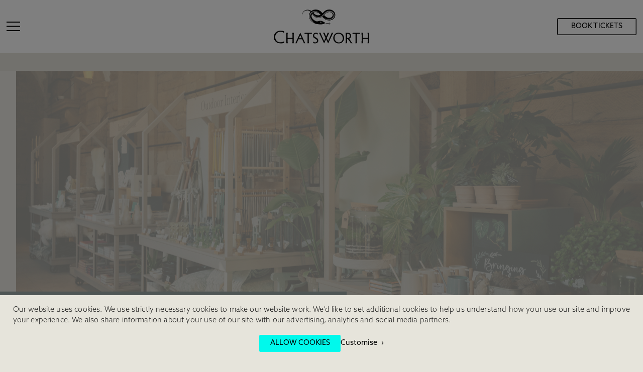

--- FILE ---
content_type: text/html; charset=utf-8
request_url: https://www.chatsworth.org/visit-chatsworth/shop-dine-stay/
body_size: 9385
content:
<!DOCTYPE html>
<html>

<head>
  <script data-cookieconsent="ignore">
    window.dataLayer = window.dataLayer || [];
    function gtag() {
      dataLayer.push(arguments)
    }
    gtag("consent", "default", {
      ad_personalization: "denied",
      ad_storage: "denied",
      ad_user_data: "denied",
      analytics_storage: "denied",
      functionality_storage: "denied",
      personalization_storage: "denied",
      security_storage: "granted",
      wait_for_update: 500
    });
    gtag("set", "ads_data_redaction", true);
    gtag("set", "url_passthrough", true);
  </script>
  <script data-cookieconsent="ignore">
    (function (w, d, s, l, i) {
      w[l] = w[l] || [];
      w[l].push({
        'gtm.start':
          new Date().getTime(),
        event: 'gtm.js'
      });
      var f = d.getElementsByTagName(s)[0],
        j = d.createElement(s),
        dl = l != 'dataLayer' ? '&l=' + l : '';
      j.async = true;
      j.src =
        'https://www.googletagmanager.com/gtm.js?id=' + i + dl;
      f.parentNode.insertBefore(j, f);
    })(window, document, 'script', 'dataLayer', 'GTM-TXZT6B');
  </script>
    <script id="Cookiebot" data-cbid="80f5dfd7-abf1-4457-a255-ed6c8748e38c" data-blockingmode="auto" type="text/javascript" src="https://consent.cookiebot.com/uc.js"></script>
<script type="text/javascript">
    var sdkInstance = "appInsightsSDK"; window[sdkInstance] = "appInsights"; var aiName = window[sdkInstance], aisdk = window[aiName] || function (e) { function n(e) { t[e] = function () { var n = arguments; t.queue.push(function () { t[e].apply(t, n) }) } } var t = { config: e }; t.initialize = !0; var i = document, a = window; setTimeout(function () { var n = i.createElement("script"); n.src = e.url || "https://az416426.vo.msecnd.net/scripts/b/ai.2.min.js", i.getElementsByTagName("script")[0].parentNode.appendChild(n) }); try { t.cookie = i.cookie } catch (e) { } t.queue = [], t.version = 2; for (var r = ["Event", "PageView", "Exception", "Trace", "DependencyData", "Metric", "PageViewPerformance"]; r.length;)n("track" + r.pop()); n("startTrackPage"), n("stopTrackPage"); var s = "Track" + r[0]; if (n("start" + s), n("stop" + s), n("addTelemetryInitializer"), n("setAuthenticatedUserContext"), n("clearAuthenticatedUserContext"), n("flush"), t.SeverityLevel = { Verbose: 0, Information: 1, Warning: 2, Error: 3, Critical: 4 }, !(!0 === e.disableExceptionTracking || e.extensionConfig && e.extensionConfig.ApplicationInsightsAnalytics && !0 === e.extensionConfig.ApplicationInsightsAnalytics.disableExceptionTracking)) { n("_" + (r = "onerror")); var o = a[r]; a[r] = function (e, n, i, a, s) { var c = o && o(e, n, i, a, s); return !0 !== c && t["_" + r]({ message: e, url: n, lineNumber: i, columnNumber: a, error: s }), c }, e.autoExceptionInstrumented = !0 } return t }(
        {
            instrumentationKey: ""
        }
    ); window[aiName] = aisdk, aisdk.queue && 0 === aisdk.queue.length && aisdk.trackPageView({});
</script><script type="application/ld+json">
    {
      "@context": "http://schema.org",
      "@type": "EntertainmentBusiness",
      "name": "Cha",
      "image": "https://chatsworthhouse.azureedge.net/cache/f/2/f/f/2/3/f2ff23178e8f371e1c62ab8a82f2567ec662e0eb.png",
      "@id": "https://www.chatsworth.org",
      "url": "https://www.chatsworth.org",
      "telephone": "+44 (0)1246 565300",
      "priceRange": "£7 - £35",
      "address": {
        "@type": "PostalAddress",
        "streetAddress": "Chatworth",
        "addressLocality": "Bakewell",
        "postalCode": "DE45 1PP",
        "addressCountry": "GB"
      },
      "geo": {
        "@type": "GeoCoordinates",
        "latitude": 53.2275436,
        "longitude": -1.6114278000000013
      },
      "openingHoursSpecification": {
        "@type": "OpeningHoursSpecification",
        "dayOfWeek": [
          "Monday",
          "Tuesday",
          "Wednesday",
          "Thursday",
          "Friday",
          "Saturday",
          "Sunday"
        ],
        "opens": "11:00",
        "closes": "17:00"
      }
    }
  </script><script>
(function (h, o, t, j, a, r) {
h.hj = h.hj || function () { (h.hj.q = h.hj.q || []).push(arguments) };
h._hjSettings = { hjid: 748024, hjsv: 6 };
a = o.getElementsByTagName('head')[0];
r = o.createElement('script');
r.async = 1;
r.src = t + h._hjSettings.hjid + j + h._hjSettings.hjsv;
a.appendChild(r);
})(window, document, 'https://static.hotjar.com/c/hotjar-', '.js?sv=');
</script>  <title>Shop, Dine &amp; Stay</title>
  <meta name="viewport" content="width=device-width,initial-scale=1,shrink-to-fit=no">
  <link rel="stylesheet" type="text/css" href="https://cdnjs.cloudflare.com/ajax/libs/normalize/5.0.0/normalize.min.css" />
  <link rel="stylesheet" type="text/css" href="https://cdnjs.cloudflare.com/ajax/libs/font-awesome/4.6.3/css/font-awesome.css" />
  <link rel="stylesheet" href="https://use.typekit.net/hly0yck.css">
  <link rel="stylesheet" type="text/css" href="https://cdnjs.cloudflare.com/ajax/libs/slick-carousel/1.5.9/slick.min.css" />
  <link rel="stylesheet" type="text/css" href="/Content/typography.css" />
<link href="/sc/793b5412.0480888d.css.v404" rel="stylesheet">  <link rel="apple-touch-icon" type="image/png" sizes="180x180" href="/apple-touch-icon.png" />
  <link rel="icon" type="image/png" sizes="144x144" href="/favicon-144x144.png" />
  <link rel="icon" type="image/png" sizes="48x48" href="/favicon-48x48.png" />
  <link rel="mask-icon" color="#5bbad5" href="/safari-pinned-tab.svg">
  <meta name="theme-color" content="#ffffff">
  <meta charset="utf-8">
  <meta name="title" content="Chatsworth House - Shop, Dine &amp; Stay">
    <meta name="description" content="Everything you can buy at Chatsworth, from food and drink to books and china, reflects the exceptional quality of the house, collection and estate. Find out what&#x27;s available.">
  <meta name="og:url" property="og:url" content="https://www.chatsworth.org/visit-chatsworth/shop-dine-stay/" />
  <meta name="og:type" property="og:type" content="website" />
  <meta name="og:title" property="og:title" content="Shop, Dine &amp; Stay" />
  <meta name="og:description" property="og:description" content="Everything you can buy and experience at Chatsworth &#x2013; from food and gifts to stays in our cottages, inns and hotels &#x2013; reflects the exceptional quality of the house, collection and estate." />
  <meta name="og:image" property="og:image" content="//images/logos/chatsworth-logo.png" />
  <meta name="twitter:card" content="summary_large_image">
  <meta property="twitter:title" content="Shop, Dine &amp; Stay" />
  <meta property="twitter:url" content="https://www.chatsworth.org/visit-chatsworth/shop-dine-stay/" />
  <meta property="twitter:image" content="//images/logos/chatsworth-logo.png" />
  <meta property="twitter:description" content="Everything you can buy and experience at Chatsworth &#x2013; from food and gifts to stays in our cottages, inns and hotels &#x2013; reflects the exceptional quality of the house, collection and estate." />
  <script src="https://cdnjs.cloudflare.com/ajax/libs/jquery/2.1.1/jquery.min.js"></script>
  <script src="https://ajax.aspnetcdn.com/ajax/jquery.validate/1.13.1/jquery.validate.min.js"></script>
  <script src="https://ajax.aspnetcdn.com/ajax/mvc/5.1/jquery.validate.unobtrusive.min.js"></script>
  
  <script data-cookieconsent="ignore">
    // Add executed class to add page transitions
    document.documentElement.classList.add("is-executed");
    window.onerror = function () {
      document.documentElement.classList.remove("is-executed");
    };
  </script>
</head>
<body class="theme--00f9ec  " data-url="/visit-chatsworth/shop-dine-stay/" data-layout="attraction">
  <!-- Google Tag Manager (noscript) -->
  <noscript>
  <iframe src="https://www.googletagmanager.com/ns.html?id=GTM-TXZT6B" height="0" width="0" style="display:none;visibility:hidden"></iframe>
</noscript>
<script type="text/javascript">
    var sdkInstance = "appInsightsSDK"; window[sdkInstance] = "appInsights"; var aiName = window[sdkInstance], aisdk = window[aiName] || function (e) { function n(e) { t[e] = function () { var n = arguments; t.queue.push(function () { t[e].apply(t, n) }) } } var t = { config: e }; t.initialize = !0; var i = document, a = window; setTimeout(function () { var n = i.createElement("script"); n.src = e.url || "https://az416426.vo.msecnd.net/scripts/b/ai.2.min.js", i.getElementsByTagName("script")[0].parentNode.appendChild(n) }); try { t.cookie = i.cookie } catch (e) { } t.queue = [], t.version = 2; for (var r = ["Event", "PageView", "Exception", "Trace", "DependencyData", "Metric", "PageViewPerformance"]; r.length;)n("track" + r.pop()); n("startTrackPage"), n("stopTrackPage"); var s = "Track" + r[0]; if (n("start" + s), n("stop" + s), n("addTelemetryInitializer"), n("setAuthenticatedUserContext"), n("clearAuthenticatedUserContext"), n("flush"), t.SeverityLevel = { Verbose: 0, Information: 1, Warning: 2, Error: 3, Critical: 4 }, !(!0 === e.disableExceptionTracking || e.extensionConfig && e.extensionConfig.ApplicationInsightsAnalytics && !0 === e.extensionConfig.ApplicationInsightsAnalytics.disableExceptionTracking)) { n("_" + (r = "onerror")); var o = a[r]; a[r] = function (e, n, i, a, s) { var c = o && o(e, n, i, a, s); return !0 !== c && t["_" + r]({ message: e, url: n, lineNumber: i, columnNumber: a, error: s }), c }, e.autoExceptionInstrumented = !0 } return t }(
        {
            instrumentationKey: ""
        }
    ); window[aiName] = aisdk, aisdk.queue && 0 === aisdk.queue.length && aisdk.trackPageView({});
</script>  <header id="js-site-header" class="site_header site_header--">
    <div class="wrapper wrapper--small">
        <nav id="js-site-nav" class="navigation">
          
      <ul class="level-1" data-title="Library">
          <li class="level-1-item">
              <a class="level-1-link" href="/visit-chatsworth/">Visit us</a>
              <button class="js-nav-accordion toggle-nav-accordion">Toggle navigation list</button>
      <ul class="level-2" data-title="Visit us">
          <li class="level-2-item">
              <a class="level-2-link" href="/visit-chatsworth/chatsworth-estate/">Chatsworth Estate</a>
      <ul class="level-3" data-title="Chatsworth Estate">
          <li class="level-3-item">
              <a class="level-3-link" href="/visit-chatsworth/chatsworth-estate/house/">House</a>
          </li>
          <li class="level-3-item">
              <a class="level-3-link" href="/visit-chatsworth/chatsworth-estate/garden/">Garden</a>
          </li>
          <li class="level-3-item">
              <a class="level-3-link" href="/visit-chatsworth/chatsworth-estate/farmyard-playground/">Farmyard &amp; playground</a>
          </li>
          <li class="level-3-item">
              <a class="level-3-link" href="/visit-chatsworth/chatsworth-estate/park/">Park &amp; estate</a>
          </li>
          <li class="level-3-item">
              <a class="level-3-link" href="/visit-chatsworth/chatsworth-estate/history-of-chatsworth/">History of Chatsworth</a>
          </li>
          <li class="level-3-item">
              <a class="level-3-link" href="/visit-chatsworth/chatsworth-estate/art-archives/">Art, archives &amp; library</a>
          </li>
      </ul>
          </li>
          <li class="level-2-item">
              <a class="level-2-link" href="/visit-chatsworth/shop-dine-stay/">Shop, Dine &amp; Stay</a>
      <ul class="level-3" data-title="Shop, Dine &amp; Stay">
          <li class="level-3-item">
              <a class="level-3-link" href="/visit-chatsworth/shop-dine-stay/farm-shop/">Chatsworth Farm Shop</a>
          </li>
          <li class="level-3-item">
              <a class="level-3-link" href="/visit-chatsworth/shop-dine-stay/dine/">Restaurants &amp; Caf&#xE9;s</a>
          </li>
          <li class="level-3-item">
              <a class="level-3-link" href="/visit-chatsworth/shop-dine-stay/chatsworth-kitchen/">Chatsworth Kitchen</a>
          </li>
          <li class="level-3-item">
              <a class="level-3-link" target="_blank" href="https://shop.chatsworth.org/">Online gift shop</a>
          </li>
          <li class="level-3-item">
              <a class="level-3-link" href="/visit-chatsworth/shop-dine-stay/shop/">Gift shops</a>
          </li>
          <li class="level-3-item">
              <a class="level-3-link" href="/visit-chatsworth/shop-dine-stay/gift-ideas/">Gift ideas</a>
          </li>
          <li class="level-3-item">
              <a class="level-3-link" href="/hospitality/weddings/">Weddings</a>
          </li>
          <li class="level-3-item">
              <a class="level-3-link" href="https://www.chatsworth.org/stay/">Stay with us</a>
          </li>
          <li class="level-3-item">
              <a class="level-3-link" href="/visit-chatsworth/shop-dine-stay/across-the-estate/">Across the Estate</a>
          </li>
      </ul>
          </li>
          <li class="level-2-item">
              <a class="level-2-link" href="/visit-chatsworth/book-tickets/">Tickets &amp; Pricing</a>
      <ul class="level-3" data-title="Tickets &amp; Pricing">
          <li class="level-3-item">
              <a class="level-3-link" href="/visit-chatsworth/book-tickets/friends-membership/">Become a Chatsworth Friend</a>
          </li>
          <li class="level-3-item">
              <a class="level-3-link" href="/visit-chatsworth/book-tickets/friends-hub/">Friends Hub</a>
          </li>
          <li class="level-3-item">
              <a class="level-3-link" href="/visit-chatsworth/visitor-information/groups/prices-for-group-visits/">Prices for group visits</a>
          </li>
          <li class="level-3-item">
              <a class="level-3-link" href="/visit-chatsworth/visitor-information/learning/plan-your-learning-visit/">Prices for learning visits</a>
          </li>
          <li class="level-3-item">
              <a class="level-3-link" href="/visit-chatsworth/book-tickets/manage-your-booking/">Manage your booking</a>
          </li>
      </ul>
          </li>
          <li class="level-2-item">
              <a class="level-2-link" href="/visit-chatsworth/">Visitor information</a>
      <ul class="level-3" data-title="Visitor Information">
          <li class="level-3-item">
              <a class="level-3-link" href="/visit-chatsworth/visitor-information/how-to-get-here/">Directions &amp; parking</a>
          </li>
          <li class="level-3-item">
              <a class="level-3-link" href="/visit-chatsworth/visitor-information/opening-times/">Opening times</a>
          </li>
          <li class="level-3-item">
              <a class="level-3-link" href="/visit-chatsworth/visitor-information/accessibility/">Accessibility</a>
          </li>
          <li class="level-3-item">
              <a class="level-3-link" href="/visit-chatsworth/visitor-information/plan-your-visit/">Plan your visit</a>
          </li>
          <li class="level-3-item">
              <a class="level-3-link" href="/visit-chatsworth/visitor-information/groups/">Group visits</a>
          </li>
          <li class="level-3-item">
              <a class="level-3-link" href="/visit-chatsworth/visitor-information/learning/">Learning visits</a>
          </li>
          <li class="level-3-item">
              <a class="level-3-link" href="/visit-chatsworth/visitor-information/faqs/">FAQs</a>
          </li>
      </ul>
          </li>
      </ul>
          </li>
          <li class="level-1-item">
              <a class="level-1-link" href="/events/">Events &amp; experiences</a>
              <button class="js-nav-accordion toggle-nav-accordion">Toggle navigation list</button>
          </li>
          <li class="level-1-item">
              <a class="level-1-link" href="/support-us/">Join &amp; Support</a>
              <button class="js-nav-accordion toggle-nav-accordion">Toggle navigation list</button>
          </li>
            <li class="level-1-item main_nav_logo--container" data-thisPage="Home" data-Model="Library" data-parentTitle="Library" data-depth="1">
              <a class="level-1-link main_nav_logo" href="/">
<picture class="_picture -black">
  <source srcset="/Content/Images/logo-vector-black-small.svg" media="(max-width: 768px)">
  <source srcset="/Content/Images/logo-vector-black-medium.svg" media="(max-width: 1024px)">
  <img src="/Content/Images/logo-vector-black-large.svg" alt="Logo">
</picture>
<picture class="_picture -white">
  <source srcset="/Content/Images/logo-vector-white-small.svg" media="(max-width: 768px)">
  <source srcset="/Content/Images/logo-vector-white-medium.svg" media="(max-width: 1024px)">
  <img src="/Content/Images/logo-vector-white-large.svg" alt="Logo">
</picture>              </a>
            </li>
          <li class="level-1-item">
              <a class="level-1-link" target="_blank" href="https://shop.chatsworth.org/?utm_source=chatsworth&amp;utm_medium=referral&amp;utm_campaign=nav">Shop</a>
              <button class="js-nav-accordion toggle-nav-accordion">Toggle navigation list</button>
          </li>
          <li class="level-1-item">
              <a class="level-1-link" target="_blank" href="https://www.chatsworthescapes.co.uk/?utm_campaign=stay &amp;utm_medium=referral &amp;utm_source=Chatsworth &amp;utm_content=main_nav">STAY</a>
              <button class="js-nav-accordion toggle-nav-accordion">Toggle navigation list</button>
          </li>
          <li class="level-1-item nav-search">
  <div class="js-search">
  <button class="toggle-search">Search</button>
  <form action="/search/" method="GET" class="search_site">
    <input type="search" name="query" value="" placeholder="Search" />
    <button type="submit"><span>Search</span></button>
  </form>
</div>
          </li>
      </ul>


        </nav>
        <button type="button" id="js-toggle-more-nav" class="more_tab">
<svg xmlns="http://www.w3.org/2000/svg" width="27" height="19" viewBox="0 0 27 19" fill="none">
  <line y1="1" x2="27" y2="1" stroke="currentColor" stroke-width="2" />
  <line y1="9.5" x2="27" y2="9.5" stroke="currentColor" stroke-width="2" />
  <line y1="18" x2="27" y2="18" stroke="currentColor" stroke-width="2" />
</svg>        </button>
        <a class="mobile-nav-logo main_nav_logo" href="/">
<picture class="_picture -black">
  <source srcset="/Content/Images/logo-vector-black-small.svg" media="(max-width: 768px)">
  <source srcset="/Content/Images/logo-vector-black-medium.svg" media="(max-width: 1024px)">
  <img src="/Content/Images/logo-vector-black-large.svg" alt="Logo">
</picture>
<picture class="_picture -white">
  <source srcset="/Content/Images/logo-vector-white-small.svg" media="(max-width: 768px)">
  <source srcset="/Content/Images/logo-vector-white-medium.svg" media="(max-width: 1024px)">
  <img src="/Content/Images/logo-vector-white-large.svg" alt="Logo">
</picture>        </a>
        <div class="header-button-wrapper">
            <a href="/book-tickets/" class="button button--solid button--header">
              <span>
                Book Tickets
              </span>
            </a>
        </div>
    </div>
  </header>
  

<main id="js-attraction-wrapper" class="attraction_wrapper">
  <div id="dialog-view" style="display: none"></div>
  <section class="banner">
  <ul class="breadcrumbs">
  <li><a href="/">Home</a></li>
      <li>
        <a href="/visit-chatsworth/" class="">Visit Chatsworth</a>
      </li>
      <li>
        <a href="/visit-chatsworth/shop-dine-stay/" class="page" aria-current="current">Shop, Dine &amp; Stay</a>
      </li>
  </ul>
    <picture class="wrapper wrapper--small">
      <source srcset="/media/uqyh4m44/chatsworth-retail-1920x920.gif?width=750&amp;height=400&amp;format=WebP&amp;v=1da8a6fc315a6f0" media="(max-width: 600px)">
      <source srcset="/media/uqyh4m44/chatsworth-retail-1920x920.gif?width=1020&amp;height=550&amp;format=WebP&amp;v=1da8a6fc315a6f0" media="(max-width: 950px)">
      <source srcset="/media/uqyh4m44/chatsworth-retail-1920x920.gif?width=1200&amp;height=750&amp;format=WebP&amp;v=1da8a6fc315a6f0" media="(max-width: 1100px)">
      <img width="1920" height="920" src="/media/uqyh4m44/chatsworth-retail-1920x920.gif?width=1920&amp;height=920&amp;format=WebP&amp;v=1da8a6fc315a6f0" alt="Shopping &amp; dining">
    </picture>
    <div class="wrapper">
      <div class="banner_text">
        <h1 class="h2">
          Shop, Dine &amp; Stay
        </h1>
        <p>Everything you can buy and experience at Chatsworth – from food and gifts to stays in our cottages, inns and hotels – reflects the exceptional quality of the house, collection and estate.</p>
      </div>
    </div>
  </section>
  <div id="js-page-nav" class="page_nav_wrapper">
    <div class="page_nav">
      <div class="wrapper">
        <div class="section_links">
                  <a href="#exploreWaypoint" class="is-active">Shop &amp; Dine</a>
                  <a href="#eatShopWaypoint">Stay With Us</a>
                  <a href="#whatsOnWaypoint">What&#x27;s on?</a>
                  <a href="#eatShopWaypoint">Give Chatsworth as a Gift</a>
        </div>
<div class="social_links social_links--right">
  <text>Share this</text>
  <a class="social social--facebook">
    <span>Facebook</span>
  </a>
  <a class="social social--twitter">
    <span>Twitter</span>
  </a>
  <a class="social social--email">
    <span>Email</span>
  </a>
</div>      </div>
    </div>
  </div>
  <article class="mt-2">
          <section id="exploreWaypoint" class="my-2">
            <header class="masthead">
                <h3>
                  Shop &amp; Dine
                </h3>
                <p>
                  Explore the Shops, and Relax in Our Restaurants and Caf&#xE9;s
                </p>
            </header>
            <section class="wrapper my-2">
              <div class="carousel-overflow-visible">
                <div class="carousel carousel-sidelong-nav carousel-white-center-style">
                        <a href="/visit-chatsworth/shop-dine-stay/dine/" class="slide">
                          <div class="_image-wrapper">
                            <div class="_image" data-template="Attraction2" style="background-image: url('/media/gfppxq5a/carriage-house-1920x920.jpg?rxy=0.5196815887302085,0.6173405312786576&amp;width=565&amp;height=424&amp;format=WebP&amp;v=1dba3e3be80b010')"></div>
                          </div>
                          <div class="_text">
                            <span class="carousel-numbering">01</span>
                            <h3>
                              Where To Eat
                            </h3>
                            <p>
                              There are plenty of places to stop for a treat &#x2013; whether you fancy a light bite or a hearty meal, we have something for everyone.
                            </p>
                          </div>
                        </a>
                        <a href="/visit-chatsworth/shop-dine-stay/shop/" class="slide">
                          <div class="_image-wrapper">
                            <div class="_image" data-template="Attraction2" style="background-image: url('/media/b2xhem5o/orangery-450x450.jpg?width=565&amp;height=424&amp;format=WebP&amp;v=1da76df655d9f70')"></div>
                          </div>
                          <div class="_text">
                            <span class="carousel-numbering">02</span>
                            <h3>
                              Gift Shops
                            </h3>
                            <p>
                              Browse a selection of products and gifts that reflect Chatsworth.
                            </p>
                          </div>
                        </a>
                        <a href="/visit-chatsworth/shop-dine-stay/farm-shop/" class="slide">
                          <div class="_image-wrapper">
                            <div class="_image" data-template="Attraction2" style="background-image: url('/media/nkcpeq5f/farm-shop-450x450.jpg?width=565&amp;height=424&amp;format=WebP&amp;v=1da1ef2db52b340')"></div>
                          </div>
                          <div class="_text">
                            <span class="carousel-numbering">03</span>
                            <h3>
                              Chatsworth Farm Shop
                            </h3>
                            <p>
                              Fresh, quality produce from the Chatsworth Estate, tenant farms, Derbyshire suppliers and small food producers.
                            </p>
                          </div>
                        </a>
                        <a href="https://shop.chatsworth.org" class="slide">
                          <div class="_image-wrapper">
                            <div class="_image" data-template="Attraction2" style="background-image: url('/media/xjdjlsrs/untitled-capture5298.jpg?rxy=0.4985941814269365,0.6448002053962895&amp;width=565&amp;height=424&amp;format=WebP&amp;v=1dbb433eca91f80')"></div>
                          </div>
                          <div class="_text">
                            <span class="carousel-numbering">04</span>
                            <h3>
                              Shop Chatsworth Online
                            </h3>
                            <p>
                              Order your estate farm shop foodie favourites plus gifts and souvenirs inspired by Chatsworth for delivery anywhere in the UK mainland.
                            </p>
                          </div>
                        </a>
                        <a href="https://shop.chatsworth.org/collections/gift-vouchers" target="_blank" class="slide">
                          <div class="_image-wrapper">
                            <div class="_image" data-template="Attraction2" style="background-image: url('/media/9588/gift-vouchers-450x450.jpg?width=565&amp;height=424&amp;format=WebP&amp;v=1d30a16a2b251f0')"></div>
                          </div>
                          <div class="_text">
                            <span class="carousel-numbering">05</span>
                            <h3>
                              Give the Gift of Chatsworth
                            </h3>
                            <p>
                              Give the gift of Chatsworth &#x2013; tickets for a visit or a delicious afternoon tea.
                            </p>
                          </div>
                        </a>
                        <a href="https://www.chatsworth.org/visit-chatsworth/shop-dine/chatsworth-kitchen/" class="slide">
                          <div class="_image-wrapper">
                            <div class="_image" data-template="Attraction2" style="background-image: url('/media/zqehin45/chatsworth-kitchen-home.jpg?width=565&amp;height=424&amp;format=WebP&amp;v=1d88c98f3e8d670')"></div>
                          </div>
                          <div class="_text">
                            <span class="carousel-numbering">06</span>
                            <h3>
                              Chatsworth Kitchen
                            </h3>
                            <p>
                              A new daytime dining and retail destination at Peak Village in Rowsley. Freshly prepared seasonal dishes and a curated collection of homewares and gifts from local makers.&#xA0;
                            </p>
                          </div>
                        </a>
                        <a href="https://www.chatsworth.org/hospitality/" target="_blank" class="slide">
                          <div class="_image-wrapper">
                            <div class="_image" data-template="Attraction2" style="background-image: url('/media/nkepy1u5/wedding-explore-450x450.jpg?width=565&amp;height=424&amp;format=WebP&amp;v=1da5dc6e70a4a50')"></div>
                          </div>
                          <div class="_text">
                            <span class="carousel-numbering">07</span>
                            <h3>
                              Weddings &amp; Hospitality
                            </h3>
                            <p>
                              Chatsworth offers a variety of atmospheric spaces suitable for weddings, corporate gatherings, private dining and other events.
                            </p>
                          </div>
                        </a>
                        <a href="https://www.bridgemanimages.com/en/explore/partners/CHATSWORTH/gallery" target="_blank" class="slide">
                          <div class="_image-wrapper">
                            <div class="_image" data-template="Attraction2" style="background-image: url('/media/9781/spoonbil-450x450.jpg?width=565&amp;height=424&amp;format=WebP&amp;v=1d30077010e50e0')"></div>
                          </div>
                          <div class="_text">
                            <span class="carousel-numbering">08</span>
                            <h3>
                              Art On Demand
                            </h3>
                            <p>
                              Buy a framed or unframed print of your favourite Chatsworth artwork.
                            </p>
                          </div>
                        </a>
                        <a href="/visit-chatsworth/shop-dine-stay/shop/chatsworth-carpenters/" class="slide">
                          <div class="_image-wrapper">
                            <div class="_image" data-template="Attraction2" style="background-image: url('/media/9664/chelsea-450x450.jpg?width=565&amp;height=424&amp;format=WebP&amp;v=1d30a17477853b0')"></div>
                          </div>
                          <div class="_text">
                            <span class="carousel-numbering">09</span>
                            <h3>
                              Chatsworth Carpenters
                            </h3>
                            <p>
                              Chatsworth estate is pleased to introduce a range of high-quality, made to order garden furniture for sale.
                            </p>
                          </div>
                        </a>
                </div>
              </div>
                <footer class="section-actions">
                    <a href="/visit-chatsworth/visitor-information/plan-your-visit/" class="button button--alternate">PLAN YOUR VISIT</a>
                </footer>
            </section>
          </section>
          <section class="banner banner--attraction" id="eatShopWaypoint" style="margin-bottom:0">
            <picture>
              <source srcset="/media/zjbfmgve/park-cottage-chatsworth-1920x920.jpg?width=700&amp;height=400&amp;format=WebP&amp;v=1d9685cbaf66490" media="(max-width: 650px)">
              <source srcset="/media/zjbfmgve/park-cottage-chatsworth-1920x920.jpg?width=1024&amp;height=900&amp;format=WebP&amp;v=1d9685cbaf66490" media="(max-width: 900px)">
              <img src="/media/zjbfmgve/park-cottage-chatsworth-1920x920.jpg?width=1920&amp;height=920&amp;format=WebP&amp;v=1d9685cbaf66490" width="1920" height="920" alt="Shop, Dine &amp; Stay" />
            </picture>
            <div class="wrapper">
              <div class="banner_text">
                <h2 class="h3">
                  Stay With Us
                </h2>
                <p><span>Our hotels, inns and cottages are a perfect base for exploring all that Chatsworth and the Derbyshire Peak District have to offer.</span></p>
                <footer class="section-actions -left">
                      <a href="/stay/" class="button button--solid">Stay</a>
                </footer>
              </div>
            </div>
          </section>
          <section class="attraction_events" id="whatsOnWaypoint">
            <div class="wrapper">
              <header>
                  <h2 class="h3">
                    What&#x27;s on?
                  </h2>
                  <p>
                    Shop &amp; dine events
                  </p>
              </header>

    <div class="event">
          <div class="event_image" style="background-image:url('/media/caqgxtq2/views-across-parkland-winter-1920x1080.jpg?width=565&amp;height=424&amp;format=WebP&amp;v=1db5deab2b26dd0')">
          </div>
      <div class="event_details">
        <h3>
          Winter at Chatsworth
        </h3>
        <div class="event_times">

    <time datetime='2026-1-5'>5 January 2026</time>
    &ndash; <time datetime="2026-3-19">19 March 2026</time>
        </div>
        <p>
          <p>Explore all we have to offer this winter, with free parking until 19 March.&nbsp;</p>
        </p>

        <a href="/events/winter/" class="viewDialog button button--alternate">
          Read More
        </a>
      </div>
    </div>
    <div class="event">
          <div class="event_image" style="background-image:url('/media/3kkd0v5g/pda-sally-ratcliffe-1920x920.jpg?rxy=0.2664893265365258,0.5205260083196092&amp;width=1000&amp;height=500&amp;format=WebP&amp;v=1dc65d1e5b95190')"></div>
      <div class="event_details">
        <h3>
          Peak District Artisans Showcase
        </h3>
        <div class="event_times">

    <time datetime='2026-1-26'>26 January 2026</time>
    &ndash; <time datetime="2026-3-1">1 March 2026</time>
        </div>
        <p>
          <p>A showcase of original works created by Peak District-based artists, designer makers, and contemporary artisans, staged in the Stables Gift Shop at Chatsworth Stables.&nbsp;</p>
        </p>

        <a href="/events/peak-district-artisans-showcase/" class="viewDialog button button--alternate">
          Read More
        </a>
      </div>
    </div>
            </div>
            <footer class="section-actions">
                  <a href="/visit-chatsworth/visitor-information/plan-your-visit/" class="button button--solid">PLAN YOUR VISIT</a>
                  <a href="/events/" class="">View all events</a>
            </footer>
          </section>
          <section class="banner banner--attraction" id="eatShopWaypoint" style="margin-bottom:0">
            <picture>
              <source srcset="/media/12516/south-and-east-facade-may_1920x920.jpg?width=700&amp;height=400&amp;format=WebP&amp;v=1d4d9814c26b240" media="(max-width: 650px)">
              <source srcset="/media/12516/south-and-east-facade-may_1920x920.jpg?width=1024&amp;height=900&amp;format=WebP&amp;v=1d4d9814c26b240" media="(max-width: 900px)">
              <img src="/media/12516/south-and-east-facade-may_1920x920.jpg?width=1920&amp;height=920&amp;format=WebP&amp;v=1d4d9814c26b240" width="1920" height="920" alt="Shop, Dine &amp; Stay" />
            </picture>
            <div class="wrapper">
              <div class="banner_text">
                <h2 class="h3">
                  Give Chatsworth as a Gift
                </h2>
                <p>From fun family days out and afternoon tea experiences, to engaging tours and luxury farm shop hampers, let us help you find the perfect gift.</p>
                <footer class="section-actions -left">
                      <a href="/visit-chatsworth/shop-dine-stay/gift-ideas/" class="button button--solid">GIFT IDEAS</a>
                </footer>
              </div>
            </div>
          </section>
  </article>
</main>

    <section class="newsletter_registration">
      <div class="wrapper wrapper--dark">
          <h2>Newsletter sign-up</h2>
          <p>Never miss a thing. Stay up to date with our latest news, offers, fundraising appeals and events by entering your details below:</p>
        <p>
          <small>
            We use a third party provider to share our email newsletters. We collect statistics, including email
            opens and clicks, using industry standard technologies, such as clear gifs, to help us improve our
            newsletter content making it more interesting and relevant. You can learn more in our <a href="/legal/privacy-policy/">privacy policy</a>.
          </small>
        </p>
        <script src="https://r1.dotdigital-pages.com/resources/sharing/embed.js?sharing=lp-embed&amp;domain=r1.dotdigital-pages.com&amp;id=7S7V-76F%2Fnewsletter-test-01%22&amp;description="></script>
      </div>
    </section>
    <div class="organisation-logos-wrapper">
      <div class="wrapper wrapper--small">
        <aside>
            <div class="organisation-logos">
                  <a href="https://www.visitbritain.org/" target="_blank">
                    <img src="/media/8881/visit-britain-logo.png?format=WebP&amp;v=1da0011e1a657b0" alt="Visit Britain" />
                    
                  </a>
                  <a href="https://www.visitengland.com/plan-your-visit/visitengland-quality-schemes" target="_blank">
                    <img src="/media/13192/vaqas-logo_102px.png?format=WebP&amp;v=1da0011c39fe150" alt="Visit England" />
                    
                  </a>
                  <a href="https://www.visitpeakdistrict.com/" target="_blank">
                    <img src="/media/u5ql3xau/vpdd-march-24.jpg?format=WebP&amp;v=1da7931e3bd18b0" alt="Visit Peak District &amp; Derbyshire" />
                    
                  </a>
                  <a href="https://www.chesterfield.co.uk/" target="_blank">
                    <img src="/media/11821/chesterfield-champions.jpg?format=WebP&amp;v=1da0011ce6bdb70" alt="Chesterfield Champions" />
                    
                  </a>
                  <a href="https://www.heritagefund.org.uk/" target="_blank">
                    <img src="/media/bltlc0fe/heritage_fund_logo.png?format=WebP&amp;v=1da00115d6e3a80" alt="Heritage Fund" />
                    
                  </a>
                  <a href="https://www.fundraisingregulator.org.uk/" target="_blank">
                    <img src="/media/v0mdvmux/fr-fundraising-badge-portrait.png?format=WebP&amp;v=1da0011ea866050" alt="Fundraising Regulator" />
                    
                  </a>
                  <a href="https://www.treasurehouses.co.uk/" target="_blank">
                    <img src="/media/12630/treasure-houses-emblem_115x115.jpg?format=WebP&amp;v=1da001152e27db0" alt="Treasure Houses of England" />
                    
                  </a>
                  <a href="https://www.tripadvisor.co.uk/" target="_blank">
                    <img src="/media/12342/trip-advisor-2018_115.jpg?format=WebP&amp;v=1da00118751a5d0" alt="TripAdvisor Certificate of Excellence" />
                    
                  </a>
                  <a href="http://www.green-tourism.com/" target="_blank">
                    <img src="/media/12341/green-tourism-gold_115.jpg?format=WebP&amp;v=1da0011a1a7e570" alt="Green Tourism Gold" />
                    
                  </a>
            </div>
        </aside>
      </div>
    </div>
    <footer class="site_footer site_footer--blue">
      <div class="wrapper wrapper--small">
        

<nav class="footer_nav">
            <ul>
                        <li>
                            <a href="/news-media/">News &amp; filming</a>
            <ul>
                        <li>
                            <a href="/news-media/news-blogs-press-releases/">Blog posts &amp; news</a>

                        </li>
                        <li>
                            <a href="/news-media/chatsworth-as-a-location/">Chatsworth as a location</a>

                        </li>
                        <li>
                            <a href="/news-media/image-library/">Image library</a>

                        </li>
            </ul>

                        </li>
                        <li>
                            <a href="/legal/">Legal</a>
            <ul>
                        <li>
                            <a href="/legal/disclaimer/">Disclaimer</a>

                        </li>
                        <li>
                            <a href="/legal/privacy-policy/">Privacy policy</a>

                        </li>
                        <li>
                            <a href="/legal/terms-conditions-of-sale/">Terms &amp; conditions of sale</a>

                        </li>
            </ul>

                        </li>
                        <li>
                            <a href="https://devonshiregroup.co.uk/">Devonshire Group</a>
            <ul>
                        <li>
                            <a href="https://www.chatsworth.org/about-us/properties-for-sale-and-to-let/">Estate properties</a>

                        </li>
                        <li>
                            <a href="https://www.chatsworth.org/about-us/our-shared-future/">Our shared future</a>

                        </li>
                        <li>
                            <a href="https://devonshiregroup.co.uk/work-with-us/">Work with us</a>

                        </li>
            </ul>

                        </li>
                        <li>
                            <a href="/hospitality/">Weddings &amp; venue hire</a>

                        </li>
                        <li>
                            <a href="/contact-us/">Contact us</a>

                        </li>
                        <li>
                            <a href="/chinese/">&#x6B22;&#x8FCE;&#x6765;&#x5230;&#x67E5;&#x8328;&#x6C83;&#x65AF;&#x5E84;&#x56ED;</a>

                        </li>
            </ul>
</nav>

      </div>
    </footer>
    <footer class="site_footer site_footer--blue">
      <div class="sub_footer">
        <div class="footer_items">
          <div class="social_links">
  Follow us on:
    <a href="https://www.facebook.com/chatsworthhouse" class="social social--facebook">
      <span>Facebook</span>
    </a>
    <a href="https://www.tiktok.com/@chatsworthofficial" class="social social--tiktok">
      <span>TikTok</span>
    </a>
    <a href="https://www.instagram.com/chatsworthofficial" class="social social--instagram">
      <span>Instagram</span>
    </a>
    <a href="https://twitter.com/ChatsworthHouse" class="social social--twitter">
      <span>Twitter</span>
    </a>
    <a href="https://www.youtube.com/user/OfficialChatsworth" class="social social--youtube">
      <span>YouTube</span>
    </a>
  <a class="social social--weChat">
    <span>WeChat</span>
  </a>
    <a href="https://www.weibo.com/u/6522481525" class="social social--weibo">
      <span>Weibo</span>
    </a>
</div>
          <script type="text/javascript">
            function googleTranslateElementInit() {
              new google.translate.TranslateElement({ pageLanguage: 'en' }, 'google_translate_element');
            }
          </script>
        </div>
        <div id="google_translate_element" class="select_wrapper"></div>
        <p class="legalese">
          <small>
            &copy; 2026 Chatsworth House Trust, all rights reserved. Chatsworth House Trust is a charity registered in England and Wales No. 511149, Company No. 1541046.
            Registered office address is Estate Office, Edensor, Bakewell, Derbyshire, England, DE45 1PJ
          </small>
        </p>
      </div>
    </footer>
    <section class="logo_footer_block">
<picture class="_picture -black">
  <source srcset="/Content/Images/logo-vector-black-small.svg" media="(max-width: 768px)">
  <source srcset="/Content/Images/logo-vector-black-medium.svg" media="(max-width: 1024px)">
  <img src="/Content/Images/logo-vector-black-large.svg" alt="Logo">
</picture>
<picture class="_picture -white">
  <source srcset="/Content/Images/logo-vector-white-small.svg" media="(max-width: 768px)">
  <source srcset="/Content/Images/logo-vector-white-medium.svg" media="(max-width: 1024px)">
  <img src="/Content/Images/logo-vector-white-large.svg" alt="Logo">
</picture>    </section>
  <div id="js-close-modal" class="modal_overlay"></div>
  <div class="modal" id="eventModal"></div>
  <div class="modal modal--wechat" id="weChat-modal">
    <!-- <button class="modal__close close-button"></button> -->
    <img src="/Content/Images/Chatsworth-House-QR-weChat.png" />
  </div>
  <script src="https://translate.google.com/translate_a/element.js?cb=googleTranslateElementInit"></script><script src="https://cdnjs.cloudflare.com/ajax/libs/picturefill/3.0.2/picturefill.min.js"></script><script src="https://cdnjs.cloudflare.com/ajax/libs/waypoints/4.0.1/jquery.waypoints.min.js"></script><script src="https://cdnjs.cloudflare.com/ajax/libs/slick-carousel/1.6.0/slick.min.js"></script><script src="/sc/24619a98.10804f5d.1e66c9a9.a4a053d7.685d15cc.js.v404"></script>
  
  <script>
    $(function () {
      $(".video").on("click", "#js-video-button", function (e) {
        var videoHolder = $(this).closest(".video");
        var iframe = videoHolder.find("iframe");
        videoHolder.addClass("is-playing");
        iframe.attr("src", iframe.attr("src") + "&rel=0&autoplay=1");
      });
    })
  </script>

</body>

</html>

--- FILE ---
content_type: text/css
request_url: https://www.chatsworth.org/sc/793b5412.0480888d.css.v404
body_size: 34838
content:
.air-datepicker-cell.-year-.-other-decade-,.air-datepicker-cell.-day-.-other-month-{color:var(--adp-color-other-month)}.air-datepicker-cell.-year-.-other-decade-:hover,.air-datepicker-cell.-day-.-other-month-:hover{color:var(--adp-color-other-month-hover)}.-disabled-.-focus-.air-datepicker-cell.-year-.-other-decade-,.-disabled-.-focus-.air-datepicker-cell.-day-.-other-month-{color:var(--adp-color-other-month)}.-selected-.air-datepicker-cell.-year-.-other-decade-,.-selected-.air-datepicker-cell.-day-.-other-month-{color:#fff;background:var(--adp-background-color-selected-other-month)}.-selected-.-focus-.air-datepicker-cell.-year-.-other-decade-,.-selected-.-focus-.air-datepicker-cell.-day-.-other-month-{background:var(--adp-background-color-selected-other-month-focused)}.-in-range-.air-datepicker-cell.-year-.-other-decade-,.-in-range-.air-datepicker-cell.-day-.-other-month-{background-color:var(--adp-background-color-in-range);color:var(--adp-color)}.-in-range-.-focus-.air-datepicker-cell.-year-.-other-decade-,.-in-range-.-focus-.air-datepicker-cell.-day-.-other-month-{background-color:var(--adp-background-color-in-range-focused)}.air-datepicker-cell.-year-.-other-decade-:empty,.air-datepicker-cell.-day-.-other-month-:empty{background:none;border:none}.air-datepicker-cell{border-radius:var(--adp-cell-border-radius);box-sizing:border-box;cursor:pointer;display:flex;position:relative;align-items:center;justify-content:center;z-index:1}.air-datepicker-cell.-focus-{background:var(--adp-cell-background-color-hover)}.air-datepicker-cell.-current-{color:var(--adp-color-current-date)}.air-datepicker-cell.-current-.-focus-{color:var(--adp-color)}.air-datepicker-cell.-current-.-in-range-{color:var(--adp-color-current-date)}.air-datepicker-cell.-disabled-{cursor:default;color:var(--adp-color-disabled)}.air-datepicker-cell.-disabled-.-focus-{color:var(--adp-color-disabled)}.air-datepicker-cell.-disabled-.-in-range-{color:var(--adp-color-disabled-in-range)}.air-datepicker-cell.-disabled-.-current-.-focus-{color:var(--adp-color-disabled)}.air-datepicker-cell.-in-range-{background:var(--adp-cell-background-color-in-range);border-radius:0}.air-datepicker-cell.-in-range-:hover{background:var(--adp-cell-background-color-in-range-hover)}.air-datepicker-cell.-range-from-{border:1px solid var(--adp-cell-border-color-in-range);background-color:var(--adp-cell-background-color-in-range);border-radius:var(--adp-cell-border-radius) 0 0 var(--adp-cell-border-radius)}.air-datepicker-cell.-range-to-{border:1px solid var(--adp-cell-border-color-in-range);background-color:var(--adp-cell-background-color-in-range);border-radius:0 var(--adp-cell-border-radius) var(--adp-cell-border-radius) 0}.air-datepicker-cell.-range-to-.-range-from-{border-radius:var(--adp-cell-border-radius)}.air-datepicker-cell.-selected-{color:#fff;border:none;background:var(--adp-cell-background-color-selected)}.air-datepicker-cell.-selected-.-current-{color:#fff;background:var(--adp-cell-background-color-selected)}.air-datepicker-cell.-selected-.-focus-{background:var(--adp-cell-background-color-selected-hover)}.air-datepicker-body{transition:all var(--adp-transition-duration) var(--adp-transition-ease)}.air-datepicker-body.-hidden-{display:none}.air-datepicker-body--day-names{display:grid;grid-template-columns:repeat(7,var(--adp-day-cell-width));margin:8px 0 3px}.air-datepicker-body--day-name{color:var(--adp-day-name-color);display:flex;align-items:center;justify-content:center;flex:1;text-align:center;text-transform:uppercase;font-size:.8em}.air-datepicker-body--day-name.-clickable-{cursor:pointer}.air-datepicker-body--day-name.-clickable-:hover{color:var(--adp-day-name-color-hover)}.air-datepicker-body--cells{display:grid}.air-datepicker-body--cells.-days-{grid-template-columns:repeat(7,var(--adp-day-cell-width));grid-auto-rows:var(--adp-day-cell-height)}.air-datepicker-body--cells.-months-{grid-template-columns:repeat(3,1fr);grid-auto-rows:var(--adp-month-cell-height)}.air-datepicker-body--cells.-years-{grid-template-columns:repeat(4,1fr);grid-auto-rows:var(--adp-year-cell-height)}.air-datepicker-nav{display:flex;justify-content:space-between;border-bottom:1px solid var(--adp-border-color-inner);min-height:var(--adp-nav-height);padding:var(--adp-padding);box-sizing:content-box}.-only-timepicker- .air-datepicker-nav{display:none}.air-datepicker-nav--title,.air-datepicker-nav--action{display:flex;cursor:pointer;align-items:center;justify-content:center}.air-datepicker-nav--action{width:var(--adp-nav-action-size);border-radius:var(--adp-border-radius);-webkit-user-select:none;-moz-user-select:none;user-select:none}.air-datepicker-nav--action:hover{background:var(--adp-background-color-hover)}.air-datepicker-nav--action:active{background:var(--adp-background-color-active)}.air-datepicker-nav--action.-disabled-{visibility:hidden}.air-datepicker-nav--action svg{width:32px;height:32px}.air-datepicker-nav--action path{fill:none;stroke:var(--adp-nav-arrow-color);stroke-width:2px}.air-datepicker-nav--title{border-radius:var(--adp-border-radius);padding:0 8px}.air-datepicker-nav--title i{font-style:normal;color:var(--adp-nav-color-secondary);margin-left:.3em}.air-datepicker-nav--title:hover{background:var(--adp-background-color-hover)}.air-datepicker-nav--title:active{background:var(--adp-background-color-active)}.air-datepicker-nav--title.-disabled-{cursor:default;background:none}.air-datepicker-buttons{display:grid;grid-auto-columns:1fr;grid-auto-flow:column}.air-datepicker-button{display:inline-flex;color:var(--adp-btn-color);border-radius:var(--adp-btn-border-radius);cursor:pointer;height:var(--adp-btn-height);border:none;background:rgba(255,255,255,0)}.air-datepicker-button:hover{color:var(--adp-btn-color-hover);background:var(--adp-btn-background-color-hover)}.air-datepicker-button:focus{color:var(--adp-btn-color-hover);background:var(--adp-btn-background-color-hover);outline:none}.air-datepicker-button:active{background:var(--adp-btn-background-color-active)}.air-datepicker-button span{outline:none;display:flex;align-items:center;justify-content:center;width:100%;height:100%}.air-datepicker-time{display:grid;grid-template-columns:max-content 1fr;grid-column-gap:12px;align-items:center;position:relative;padding:0 var(--adp-time-padding-inner)}.-only-timepicker- .air-datepicker-time{border-top:none}.air-datepicker-time--current{display:flex;align-items:center;flex:1;font-size:14px;text-align:center}.air-datepicker-time--current-colon{margin:0 2px 3px;line-height:1}.air-datepicker-time--current-hours,.air-datepicker-time--current-minutes{line-height:1;font-size:19px;font-family:"Century Gothic",CenturyGothic,AppleGothic,sans-serif;position:relative;z-index:1}.air-datepicker-time--current-hours:after,.air-datepicker-time--current-minutes:after{content:"";background:var(--adp-background-color-hover);border-radius:var(--adp-border-radius);position:absolute;left:-2px;top:-3px;right:-2px;bottom:-2px;z-index:-1;opacity:0}.air-datepicker-time--current-hours.-focus-:after,.air-datepicker-time--current-minutes.-focus-:after{opacity:1}.air-datepicker-time--current-ampm{text-transform:uppercase;align-self:flex-end;color:var(--adp-time-day-period-color);margin-left:6px;font-size:11px;margin-bottom:1px}.air-datepicker-time--row{display:flex;align-items:center;font-size:11px;height:17px;background:linear-gradient(to right,var(--adp-time-track-color),var(--adp-time-track-color)) left 50%/100% var(--adp-time-track-height) no-repeat}.air-datepicker-time--row:first-child{margin-bottom:4px}.air-datepicker-time--row input[type=range]{background:none;cursor:pointer;flex:1;height:100%;width:100%;padding:0;margin:0;-webkit-appearance:none}.air-datepicker-time--row input[type=range]::-webkit-slider-thumb{-webkit-appearance:none}.air-datepicker-time--row input[type=range]::-ms-tooltip{display:none}.air-datepicker-time--row input[type=range]:hover::-webkit-slider-thumb{border-color:var(--adp-time-track-color-hover)}.air-datepicker-time--row input[type=range]:hover::-moz-range-thumb{border-color:var(--adp-time-track-color-hover)}.air-datepicker-time--row input[type=range]:hover::-ms-thumb{border-color:var(--adp-time-track-color-hover)}.air-datepicker-time--row input[type=range]:focus{outline:none}.air-datepicker-time--row input[type=range]:focus::-webkit-slider-thumb{background:var(--adp-cell-background-color-selected);border-color:var(--adp-cell-background-color-selected)}.air-datepicker-time--row input[type=range]:focus::-moz-range-thumb{background:var(--adp-cell-background-color-selected);border-color:var(--adp-cell-background-color-selected)}.air-datepicker-time--row input[type=range]:focus::-ms-thumb{background:var(--adp-cell-background-color-selected);border-color:var(--adp-cell-background-color-selected)}.air-datepicker-time--row input[type=range]::-webkit-slider-thumb{box-sizing:border-box;height:12px;width:12px;border-radius:3px;border:1px solid var(--adp-time-track-color);background:#fff;cursor:pointer;-webkit-transition:background var(--adp-transition-duration);transition:background var(--adp-transition-duration)}.air-datepicker-time--row input[type=range]::-moz-range-thumb{box-sizing:border-box;height:12px;width:12px;border-radius:3px;border:1px solid var(--adp-time-track-color);background:#fff;cursor:pointer;-moz-transition:background var(--adp-transition-duration);transition:background var(--adp-transition-duration)}.air-datepicker-time--row input[type=range]::-ms-thumb{box-sizing:border-box;height:12px;width:12px;border-radius:3px;border:1px solid var(--adp-time-track-color);background:#fff;cursor:pointer;-ms-transition:background var(--adp-transition-duration);transition:background var(--adp-transition-duration)}.air-datepicker-time--row input[type=range]::-webkit-slider-thumb{margin-top:calc(var(--adp-time-thumb-size)/2*-1)}.air-datepicker-time--row input[type=range]::-webkit-slider-runnable-track{border:none;height:var(--adp-time-track-height);cursor:pointer;color:rgba(0,0,0,0);background:rgba(0,0,0,0)}.air-datepicker-time--row input[type=range]::-moz-range-track{border:none;height:var(--adp-time-track-height);cursor:pointer;color:rgba(0,0,0,0);background:rgba(0,0,0,0)}.air-datepicker-time--row input[type=range]::-ms-track{border:none;height:var(--adp-time-track-height);cursor:pointer;color:rgba(0,0,0,0);background:rgba(0,0,0,0)}.air-datepicker-time--row input[type=range]::-ms-fill-lower{background:rgba(0,0,0,0)}.air-datepicker-time--row input[type=range]::-ms-fill-upper{background:rgba(0,0,0,0)}.air-datepicker{--adp-font-family:-apple-system,BlinkMacSystemFont,"Segoe UI",Roboto,Helvetica,Arial,sans-serif,"Apple Color Emoji","Segoe UI Emoji","Segoe UI Symbol";--adp-font-size:14px;--adp-width:246px;--adp-z-index:100;--adp-padding:4px;--adp-grid-areas:"nav" "body" "timepicker" "buttons";--adp-transition-duration:.3s;--adp-transition-ease:ease-out;--adp-transition-offset:8px;--adp-background-color:#fff;--adp-background-color-hover:#f0f0f0;--adp-background-color-active:#eaeaea;--adp-background-color-in-range:rgba(92,196,239,.1);--adp-background-color-in-range-focused:rgba(92,196,239,.2);--adp-background-color-selected-other-month-focused:#8ad5f4;--adp-background-color-selected-other-month:#a2ddf6;--adp-color:#4a4a4a;--adp-color-secondary:#9c9c9c;--adp-accent-color:#4eb5e6;--adp-color-current-date:var(--adp-accent-color);--adp-color-other-month:#dedede;--adp-color-disabled:#aeaeae;--adp-color-disabled-in-range:#939393;--adp-color-other-month-hover:#c5c5c5;--adp-border-color:#dbdbdb;--adp-border-color-inner:#efefef;--adp-border-radius:4px;--adp-border-color-inline:#d7d7d7;--adp-nav-height:32px;--adp-nav-arrow-color:var(--adp-color-secondary);--adp-nav-action-size:32px;--adp-nav-color-secondary:var(--adp-color-secondary);--adp-day-name-color:#ff9a19;--adp-day-name-color-hover:#8ad5f4;--adp-day-cell-width:1fr;--adp-day-cell-height:32px;--adp-month-cell-height:42px;--adp-year-cell-height:56px;--adp-pointer-size:10px;--adp-poiner-border-radius:2px;--adp-pointer-offset:14px;--adp-cell-border-radius:4px;--adp-cell-background-color-hover:var(--adp-background-color-hover);--adp-cell-background-color-selected:#5cc4ef;--adp-cell-background-color-selected-hover:#45bced;--adp-cell-background-color-in-range:rgba(92,196,239,0.1);--adp-cell-background-color-in-range-hover:rgba(92,196,239,0.2);--adp-cell-border-color-in-range:var(--adp-cell-background-color-selected);--adp-btn-height:32px;--adp-btn-color:var(--adp-accent-color);--adp-btn-color-hover:var(--adp-color);--adp-btn-border-radius:var(--adp-border-radius);--adp-btn-background-color-hover:var(--adp-background-color-hover);--adp-btn-background-color-active:var(--adp-background-color-active);--adp-time-track-height:1px;--adp-time-track-color:#dedede;--adp-time-track-color-hover:#b1b1b1;--adp-time-thumb-size:12px;--adp-time-padding-inner:10px;--adp-time-day-period-color:var(--adp-color-secondary);--adp-mobile-font-size:16px;--adp-mobile-nav-height:40px;--adp-mobile-width:320px;--adp-mobile-day-cell-height:38px;--adp-mobile-month-cell-height:48px;--adp-mobile-year-cell-height:64px}.air-datepicker-overlay{--adp-overlay-background-color:rgba(0,0,0,.3);--adp-overlay-transition-duration:.3s;--adp-overlay-transition-ease:ease-out;--adp-overlay-z-index:99}.air-datepicker{background:var(--adp-background-color);border:1px solid var(--adp-border-color);box-shadow:0 4px 12px rgba(0,0,0,.15);border-radius:var(--adp-border-radius);box-sizing:content-box;display:grid;grid-template-columns:1fr;grid-template-rows:repeat(4,max-content);grid-template-areas:var(--adp-grid-areas);font-family:var(--adp-font-family),sans-serif;font-size:var(--adp-font-size);color:var(--adp-color);width:var(--adp-width);position:absolute;transition:opacity var(--adp-transition-duration) var(--adp-transition-ease),transform var(--adp-transition-duration) var(--adp-transition-ease);z-index:var(--adp-z-index)}.air-datepicker:not(.-custom-position-){opacity:0}.air-datepicker.-from-top-{transform:translateY(calc(var(--adp-transition-offset) * -1))}.air-datepicker.-from-right-{transform:translateX(var(--adp-transition-offset))}.air-datepicker.-from-bottom-{transform:translateY(var(--adp-transition-offset))}.air-datepicker.-from-left-{transform:translateX(calc(var(--adp-transition-offset) * -1))}.air-datepicker.-active-:not(.-custom-position-){transform:translate(0,0);opacity:1}.air-datepicker.-active-.-custom-position-{transition:none}.air-datepicker.-inline-{border-color:var(--adp-border-color-inline);box-shadow:none;position:static;left:auto;right:auto;opacity:1;transform:none}.air-datepicker.-inline- .air-datepicker--pointer{display:none}.air-datepicker.-is-mobile-{--adp-font-size:var(--adp-mobile-font-size);--adp-day-cell-height:var(--adp-mobile-day-cell-height);--adp-month-cell-height:var(--adp-mobile-month-cell-height);--adp-year-cell-height:var(--adp-mobile-year-cell-height);--adp-nav-height:var(--adp-mobile-nav-height);--adp-nav-action-size:var(--adp-mobile-nav-height);position:fixed;width:var(--adp-mobile-width);border:none}.air-datepicker.-is-mobile- *{-webkit-tap-highlight-color:rgba(0,0,0,0)}.air-datepicker.-is-mobile- .air-datepicker--pointer{display:none}.air-datepicker.-is-mobile-:not(.-custom-position-){transform:translate(-50%,calc(-50% + var(--adp-transition-offset)))}.air-datepicker.-is-mobile-.-active-:not(.-custom-position-){transform:translate(-50%,-50%)}.air-datepicker.-custom-position-{transition:none}.air-datepicker-global-container{position:absolute;left:0;top:0}.air-datepicker--pointer{--pointer-half-size:calc(var(--adp-pointer-size) / 2);position:absolute;width:var(--adp-pointer-size);height:var(--adp-pointer-size);z-index:-1}.air-datepicker--pointer:after{content:"";position:absolute;background:#fff;border-top:1px solid var(--adp-border-color-inline);border-right:1px solid var(--adp-border-color-inline);border-top-right-radius:var(--adp-poiner-border-radius);width:var(--adp-pointer-size);height:var(--adp-pointer-size);box-sizing:border-box}.-top-left- .air-datepicker--pointer,.-top-center- .air-datepicker--pointer,.-top-right- .air-datepicker--pointer,[data-popper-placement^=top] .air-datepicker--pointer{top:calc(100% - var(--pointer-half-size) + 1px)}.-top-left- .air-datepicker--pointer:after,.-top-center- .air-datepicker--pointer:after,.-top-right- .air-datepicker--pointer:after,[data-popper-placement^=top] .air-datepicker--pointer:after{transform:rotate(135deg)}.-right-top- .air-datepicker--pointer,.-right-center- .air-datepicker--pointer,.-right-bottom- .air-datepicker--pointer,[data-popper-placement^=right] .air-datepicker--pointer{right:calc(100% - var(--pointer-half-size) + 1px)}.-right-top- .air-datepicker--pointer:after,.-right-center- .air-datepicker--pointer:after,.-right-bottom- .air-datepicker--pointer:after,[data-popper-placement^=right] .air-datepicker--pointer:after{transform:rotate(225deg)}.-bottom-left- .air-datepicker--pointer,.-bottom-center- .air-datepicker--pointer,.-bottom-right- .air-datepicker--pointer,[data-popper-placement^=bottom] .air-datepicker--pointer{bottom:calc(100% - var(--pointer-half-size) + 1px)}.-bottom-left- .air-datepicker--pointer:after,.-bottom-center- .air-datepicker--pointer:after,.-bottom-right- .air-datepicker--pointer:after,[data-popper-placement^=bottom] .air-datepicker--pointer:after{transform:rotate(315deg)}.-left-top- .air-datepicker--pointer,.-left-center- .air-datepicker--pointer,.-left-bottom- .air-datepicker--pointer,[data-popper-placement^=left] .air-datepicker--pointer{left:calc(100% - var(--pointer-half-size) + 1px)}.-left-top- .air-datepicker--pointer:after,.-left-center- .air-datepicker--pointer:after,.-left-bottom- .air-datepicker--pointer:after,[data-popper-placement^=left] .air-datepicker--pointer:after{transform:rotate(45deg)}.-top-left- .air-datepicker--pointer,.-bottom-left- .air-datepicker--pointer{left:var(--adp-pointer-offset)}.-top-right- .air-datepicker--pointer,.-bottom-right- .air-datepicker--pointer{right:var(--adp-pointer-offset)}.-top-center- .air-datepicker--pointer,.-bottom-center- .air-datepicker--pointer{left:calc(50% - var(--adp-pointer-size)/2)}.-left-top- .air-datepicker--pointer,.-right-top- .air-datepicker--pointer{top:var(--adp-pointer-offset)}.-left-bottom- .air-datepicker--pointer,.-right-bottom- .air-datepicker--pointer{bottom:var(--adp-pointer-offset)}.-left-center- .air-datepicker--pointer,.-right-center- .air-datepicker--pointer{top:calc(50% - var(--adp-pointer-size)/2)}.air-datepicker--navigation{grid-area:nav}.air-datepicker--content{box-sizing:content-box;padding:var(--adp-padding);grid-area:body}.-only-timepicker- .air-datepicker--content{display:none}.air-datepicker--time{grid-area:timepicker}.air-datepicker--buttons{grid-area:buttons}.air-datepicker--buttons,.air-datepicker--time{padding:var(--adp-padding);border-top:1px solid var(--adp-border-color-inner)}.air-datepicker-overlay{position:fixed;background:var(--adp-overlay-background-color);left:0;top:0;width:0;height:0;opacity:0;transition:opacity var(--adp-overlay-transition-duration) var(--adp-overlay-transition-ease),left 0s,height 0s,width 0s;transition-delay:0s,var(--adp-overlay-transition-duration),var(--adp-overlay-transition-duration),var(--adp-overlay-transition-duration);z-index:var(--adp-overlay-z-index)}.air-datepicker-overlay.-active-{opacity:1;width:100%;height:100%;transition:opacity var(--adp-overlay-transition-duration) var(--adp-overlay-transition-ease),height 0s,width 0s}
html{font-size:62.5%}body{font:300 2.2rem/1.5 "azo-sans-web",sans-serif;letter-spacing:.01em;font-size:16px}@media screen and (min-width:400px){body{font-size:calc(16px + 2px*(100vw - 400px)/1400px)}}@media screen and (min-width:1800px){body{font-size:18px}}h1,h2,h3,h4,h5,h6,.h1,.h2,.h3,.h4,.h5,.h6{line-height:1.3;font-weight:400;margin:0 0 .4em 0;font-weight:normal}h1,.h1{font-size:3.125em;font-weight:300;letter-spacing:.04em;text-transform:uppercase}@media(max-width:768px){h1,.h1{font-size:2.6em}}h1 span,.h1 span{font-weight:400}h2,.h2{font-size:1.9em;font-weight:400;letter-spacing:.04em}h3,.h3{font-size:1.2em;font-weight:400;letter-spacing:inherit}@media(min-width:768px){h3,.h3{font-size:1.5em}}h4{font-size:inherit;font-weight:bold;line-height:inherit}.masthead{display:flex;justify-content:center;align-items:center;padding:.75em 1em;color:var(--fg-dark)}.masthead h3,.masthead p{line-height:1;margin:0;padding:0;max-width:50%}.masthead h3{position:relative;text-transform:uppercase;padding-right:1.25em;margin-right:1.25em}.masthead h3::after{content:"";position:absolute;right:0;top:-0.75em;width:1px;height:calc(100% + 1.5em);background:var(--fg-dark)}.masthead p{font-weight:400}*{box-sizing:border-box}html{scroll-padding-top:18rem}::-webkit-input-placeholder{color:#7f7f7f}:-moz-placeholder{color:#7f7f7f}::-moz-placeholder{color:#7f7f7f}:-ms-input-placeholder{color:#7f7f7f}::-ms-input-placeholder{color:#7f7f7f}:placeholder-shown{color:#7f7f7f}html{font-size:62.5%;height:100%;min-height:100%;background:#e6e4db;scroll-behavior:smooth}@media(prefers-reduced-motion){html{scroll-behavior:auto}}body{color:var(--fg-dark);min-height:100%;position:relative;z-index:0;max-width:2200px;margin:0 auto}main{position:relative;z-index:10}main:after{content:"";display:table;clear:both}button{background:none;border:none;cursor:pointer;padding:0;font-family:inherit;outline:none}button:disabled{cursor:default}a{cursor:pointer;outline:none;color:var(--fg-dark)}p{margin:0 0 1.2em}img{height:auto}table{border-collapse:collapse;margin:0 auto 1em;line-height:1.3125}table td[colspan="100%"]{padding-top:0}table td,table th{border:1px solid #ccc;font-size:1em;padding:1rem;vertical-align:top}table th{font-size:.9em;text-align:left;border-bottom:1px solid #ccc}table th[scope=row]{text-align:right;max-width:30rem;border-bottom-color:#ccc;border-right-color:#ccc;padding:1.3rem 1.3rem 0}table .time_headers td,table .week_headers td{border:none}table .week_headers{text-transform:uppercase}table .week_headers th{font-weight:400;border-bottom:none}table em{font-size:.9em}[border="0"] td,[border="0"] th{border-width:0}[border="0"] td,[border="0"] th{border-width:0}textarea{padding:.65em 1em .67em;outline:none;-moz-appearance:none;-webkit-appearance:none;border-radius:0}figure{margin:0}svg:not(:root){overflow:visible}.visually-hidden{margin:-1px;padding:0;width:1px;height:1px;overflow:hidden;clip:rect(0 0 0 0);clip:rect(0,0,0,0);position:absolute}.wrapper{width:1774px;margin-left:auto;margin-right:auto;max-width:95%}.wrapper--text{width:850px}.wrapper--text-block,.wrapper--video,.wrapper--audio{margin-bottom:4rem;width:850px}.wrapper--small{width:1520px}.wrapper--intro{margin-bottom:0}.wrapper--padded{padding-top:4rem}.wrapper--image{margin-bottom:4rem}.wrapper--minimal,article .wrapper--minimal{width:1648px}.wrapper table{min-width:850px}.section-actions{display:flex;justify-content:center;align-items:center;gap:1em;margin:1em 0}.section-actions.-left{justify-content:flex-start}.section-actions .button{margin:0}body{--header-height:10rem}@media(min-width:1280.5px){body{--header-height:12rem}}.text-center{text-align:center}.text-underline{text-decoration:underline}.text-uppercase{text-transform:uppercase}@media(min-width:568px){.columns--2{column-count:2}.columns--2>*{break-inside:avoid}}.theme--003758{--cta:#003758;--cta-light:#0097f1;--cta-darker:black;--bg:#00333d;--fg-dark:#111;--fg-light:#fff}.theme--4a5da7{--cta:#4a5da7;--cta-light:#afb8db;--cta-darker:#1b223d;--bg:#00333d;--fg-dark:#111;--fg-light:#fff}.theme--b11e35{--cta:#b11e35;--cta-light:#e97f8f;--cta-darker:#2e080e;--bg:#00333d;--fg-dark:#111;--fg-light:#fff}.theme--f8b474{--cta:#f8b474;--cta-light:white;--cta-darker:#c9670a;--bg:#00333d;--fg-dark:#111;--fg-light:#fff}.theme--fdc94a{--cta:#fdc94a;--cta-light:#fff6e1;--cta-darker:#ac7b02;--bg:#00333d;--fg-dark:#111;--fg-light:#fff}.theme--7263a9{--cta:#7263a9;--cta-light:#cbc6df;--cta-darker:#30294a;--bg:#00333d;--fg-dark:#111;--fg-light:#fff}.theme--349f90{--cta:#349f90;--cta-light:#91dbd1;--cta-darker:#0e2c28;--bg:#00333d;--fg-dark:#111;--fg-light:#fff}.theme--64b874{--cta:#64b874;--cta-light:#cde8d2;--cta-darker:#295a32;--bg:#00333d;--fg-dark:#111;--fg-light:#fff}.theme--00f9ec{--cta:#00f9ec;--cta-light:#93fff9;--cta-darker:#00605b;--bg:#00333d;--fg-dark:#111;--fg-light:#fff}.umbraco-forms-default input[type=submit]{transition:color .5s,background-color .5s,box-shadow 1s ease-out;margin:0 2em .75em 0;height:auto;text-transform:uppercase;text-decoration:none;outline:none;border:0;font-weight:400;display:inline-block;vertical-align:middle;position:relative;z-index:9;padding:.2em 0;overflow:hidden;cursor:pointer;transform:translateZ(0);outline:none;user-select:none;white-space:nowrap;line-height:1.2}@media(min-width:1024px){.umbraco-forms-default input[type=submit]{font-size:.9em}}.umbraco-forms-default input[type=submit]{position:relative;border-radius:.2em;padding:.6em 1.5em;background:var(--cta);color:#000}.is-windows .umbraco-forms-default input[type=submit]{padding-top:.8em}@media(min-width:1280.5px){.umbraco-forms-default input[type=submit]{padding:.9em 2.5em}.is-windows .umbraco-forms-default input[type=submit]{padding-top:1.3em}}.button,.map_illustration__marker .button{transition:color .5s,background-color .5s,box-shadow 1s ease-out;margin:0 2em .75em 0;height:auto;text-transform:uppercase;text-decoration:none;outline:none;border:0;font-weight:400;display:inline-block;vertical-align:middle;position:relative;z-index:9;padding:.2em 0;overflow:hidden;cursor:pointer;transform:translateZ(0);outline:none;user-select:none;white-space:nowrap;line-height:1.2}@media(min-width:1024px){.button,.map_illustration__marker .button{font-size:.9em}}.button .fa{margin-right:.3em}.button--solid{position:relative;border-radius:.2em;padding:.6em 1.5em;background:var(--cta);color:#000}.is-windows .button--solid{padding-top:.8em}@media(min-width:1280.5px){.button--solid{padding:.9em 2.5em}.is-windows .button--solid{padding-top:1.3em}}.button--small{padding-right:1.5em;padding-left:1.5em}.button--prev,.button--next{text-indent:150%;white-space:nowrap;overflow:hidden;padding:0;display:block;border:none;margin:0 .65em}.button--prev:before,.button--next:before{border:1px solid;border-radius:inherit;width:auto;left:0;text-align:center;content:"";text-indent:-0.15em;z-index:10;line-height:1;font-family:FontAwesome;font-size:1.4em}.button--prev:after,.button--next:after{transform-origin:left center;transform:rotate(6deg);width:auto;border-radius:inherit;border-top-left-radius:0;border-bottom-left-radius:0;border:2px solid;border-left:0}.button--prev:hover:after,.button--next:hover:after{transform:rotate(-6deg)}.button--prev:before,.button--prev:after,.button--next:before,.button--next:after{border-color:#002931}.button--prev:hover:before,.button--prev:hover:after,.button--next:hover:before,.button--next:hover:after{border-color:#001f25}.button--next:before{content:"";text-indent:.15em}.button--alternate{text-decoration:underline;transition:color .5s,border-bottom-color .5s;margin-right:0;padding:0;overflow:visible}.button--alternate:before,.button--alternate:after{display:none}.button--alternate svg{transition:transform .5s;display:inline-block;width:1em;margin-left:.5em}.button--underscore{text-decoration:none;border-bottom:1px solid var(--cta-darker)}.button--esc span{display:none}.button--esc:before{display:inline-block;content:"×";text-indent:0;line-height:1.4;font-size:1.6em;padding:.1em .5em}.button+a:not(.button){font-size:1em;display:inline-block;vertical-align:middle}.button--outline{position:relative;border-radius:.2em;padding:.6em 1.5em;background:var(--cta);color:#000}.is-windows .button--outline{padding-top:.8em}@media(min-width:1280.5px){.button--outline{padding:.9em 2.5em}.is-windows .button--outline{padding-top:1.3em}}.button--outline{position:relative;background-color:rgba(0,0,0,0);color:#000}.button--outline::after{content:"";position:absolute;z-index:-1;top:0;left:0;width:100%;height:100%;box-shadow:inset 0 0 0 .1em #000;transition:opacity .2s ease-out}.button--outline.-white{position:relative;background-color:rgba(0,0,0,0);color:#fff}.button--outline.-white::after{content:"";position:absolute;z-index:-1;top:0;left:0;width:100%;height:100%;box-shadow:inset 0 0 0 .1em #fff;transition:opacity .2s ease-out}.button--header{position:relative;background-color:rgba(0,0,0,0);color:#000}.button--header::after{content:"";position:absolute;z-index:-1;top:0;left:0;width:100%;height:100%;box-shadow:inset 0 0 0 .1em #000;transition:opacity .2s ease-out}[data-layout=homepage]:not(.more-tab-is-active):not(.is-scrolled) .site_header:not(.site_header--000000) .button--header{position:relative;background-color:rgba(0,0,0,0);color:#fff}[data-layout=homepage]:not(.more-tab-is-active):not(.is-scrolled) .site_header:not(.site_header--000000) .button--header::after{content:"";position:absolute;z-index:-1;top:0;left:0;width:100%;height:100%;box-shadow:inset 0 0 0 .1em #fff;transition:opacity .2s ease-out}.button--header[href*=book-tickets]::before{content:"Tickets"}@media(min-width:568px){.button--header[href*=book-tickets]::before{display:none}}.button--header[href*=book-tickets] span{display:none}@media(min-width:568px){.button--header[href*=book-tickets] span{display:inline}}.button--disabled{position:relative;background-color:rgba(0,0,0,0);color:#000}.button--disabled::after{content:"";position:absolute;z-index:-1;top:0;left:0;width:100%;height:100%;box-shadow:inset 0 0 0 .1em #000;transition:opacity .2s ease-out}.button--disabled{background:none;cursor:default;opacity:.3}.button[aria-disabled=true]{cursor:default !important}.social_links{display:flex;align-items:center}@media(min-width:568px){.social_links{padding:0 1em}}.social_links--right{margin-left:auto}.banner_text .social_links{padding-left:0}.social-links-header-container .social_links{justify-content:flex-end}.social{margin:0 .5em;text-decoration:none !important}.social::before{width:auto;left:0;text-align:center;content:"";line-height:1;font-family:FontAwesome;font-size:1.8em;color:#00333d;transition:color .1s ease-out,opacity .1s ease-out}.social--twitter::before{content:url('data:image/svg+xml;utf8,<svg xmlns="http://www.w3.org/2000/svg" width="100%25" viewBox="0 0 21.6 21.6" overflow="visible" xml:space="preserve" fill="%2300333d"><path d="M3.1,0C1.4,0,0,1.4,0,3.1v15.4c0,1.7,1.4,3.1,3.1,3.1h15.4c1.7,0,3.1-1.4,3.1-3.1V3.1c0-1.7-1.4-3.1-3.1-3.1 H3.1z M17.4,4l-5,5.7l5.9,7.8h-4.6l-3.6-4.7l-4.1,4.7H3.7L9,11.4L3.4,4h4.7l3.3,4.3L15.1,4H17.4z M15.6,16.2L7.4,5.3H6l8.3,10.8 H15.6L15.6,16.2z"/></svg>');display:inline-block;width:.85em;margin-top:.1em}.social--facebook::before{content:""}.social--instagram::before{content:""}.social--youtube::before{content:""}.social--tripadvisor::before{content:""}.social--email::before{content:"";line-height:.9}.social--weibo::before{content:""}.social--weChat::before{content:""}.social--tiktok::before{content:url('data:image/svg+xml;utf8,<svg xmlns="http://www.w3.org/2000/svg" shape-rendering="geometricPrecision" text-rendering="geometricPrecision" image-rendering="optimizeQuality" fill-rule="evenodd" clip-rule="evenodd" viewBox="0 0 1000 1000" fill="%2300333d"><path d="M906.25 0H93.75C42.19 0 0 42.19 0 93.75v812.49c0 51.57 42.19 93.75 93.75 93.75l812.5.01c51.56 0 93.75-42.19 93.75-93.75V93.75C1000 42.19 957.81 0 906.25 0zM684.02 319.72c-32.42-21.13-55.81-54.96-63.11-94.38-1.57-8.51-2.45-17.28-2.45-26.25H515l-.17 414.65c-1.74 46.43-39.96 83.7-86.8 83.7-14.57 0-28.27-3.63-40.35-9.99-27.68-14.57-46.63-43.58-46.63-76.97 0-47.96 39.02-86.98 86.97-86.98 8.95 0 17.54 1.48 25.66 4.01V421.89c-8.41-1.15-16.95-1.86-25.66-1.86-105.01 0-190.43 85.43-190.43 190.45 0 64.42 32.18 121.44 81.3 155.92 30.93 21.72 68.57 34.51 109.14 34.51 105.01 0 190.43-85.43 190.43-190.43V400.21c40.58 29.12 90.3 46.28 143.95 46.28V343.03c-28.89 0-55.8-8.59-78.39-23.31z"/></svg>');display:inline-block;width:.9em;margin-top:.1em}.social:hover::before{opacity:.8}.sub_footer .social::before,.banner_text .social::before{width:auto;left:0;text-align:center;content:"";line-height:1;font-family:FontAwesome;font-size:1.8em;color:#fff;transition:color .1s ease-out,opacity .1s ease-out}.sub_footer .social--twitter::before,.banner_text .social--twitter::before{content:url('data:image/svg+xml;utf8,<svg xmlns="http://www.w3.org/2000/svg" width="100%25" viewBox="0 0 21.6 21.6" overflow="visible" xml:space="preserve" fill="%23fff"><path d="M3.1,0C1.4,0,0,1.4,0,3.1v15.4c0,1.7,1.4,3.1,3.1,3.1h15.4c1.7,0,3.1-1.4,3.1-3.1V3.1c0-1.7-1.4-3.1-3.1-3.1 H3.1z M17.4,4l-5,5.7l5.9,7.8h-4.6l-3.6-4.7l-4.1,4.7H3.7L9,11.4L3.4,4h4.7l3.3,4.3L15.1,4H17.4z M15.6,16.2L7.4,5.3H6l8.3,10.8 H15.6L15.6,16.2z"/></svg>');display:inline-block;width:.85em;margin-top:.1em}.sub_footer .social--facebook::before,.banner_text .social--facebook::before{content:""}.sub_footer .social--instagram::before,.banner_text .social--instagram::before{content:""}.sub_footer .social--youtube::before,.banner_text .social--youtube::before{content:""}.sub_footer .social--tripadvisor::before,.banner_text .social--tripadvisor::before{content:""}.sub_footer .social--email::before,.banner_text .social--email::before{content:"";line-height:.9}.sub_footer .social--weibo::before,.banner_text .social--weibo::before{content:""}.sub_footer .social--weChat::before,.banner_text .social--weChat::before{content:""}.sub_footer .social--tiktok::before,.banner_text .social--tiktok::before{content:url('data:image/svg+xml;utf8,<svg xmlns="http://www.w3.org/2000/svg" shape-rendering="geometricPrecision" text-rendering="geometricPrecision" image-rendering="optimizeQuality" fill-rule="evenodd" clip-rule="evenodd" viewBox="0 0 1000 1000" fill="%23fff"><path d="M906.25 0H93.75C42.19 0 0 42.19 0 93.75v812.49c0 51.57 42.19 93.75 93.75 93.75l812.5.01c51.56 0 93.75-42.19 93.75-93.75V93.75C1000 42.19 957.81 0 906.25 0zM684.02 319.72c-32.42-21.13-55.81-54.96-63.11-94.38-1.57-8.51-2.45-17.28-2.45-26.25H515l-.17 414.65c-1.74 46.43-39.96 83.7-86.8 83.7-14.57 0-28.27-3.63-40.35-9.99-27.68-14.57-46.63-43.58-46.63-76.97 0-47.96 39.02-86.98 86.97-86.98 8.95 0 17.54 1.48 25.66 4.01V421.89c-8.41-1.15-16.95-1.86-25.66-1.86-105.01 0-190.43 85.43-190.43 190.45 0 64.42 32.18 121.44 81.3 155.92 30.93 21.72 68.57 34.51 109.14 34.51 105.01 0 190.43-85.43 190.43-190.43V400.21c40.58 29.12 90.3 46.28 143.95 46.28V343.03c-28.89 0-55.8-8.59-78.39-23.31z"/></svg>');display:inline-block;width:.9em;margin-top:.1em}.sub_footer .social:hover::before,.banner_text .social:hover::before{opacity:.8}.social span{display:none}.social:first-child{margin-left:1em}.breadcrumbs{font-size:.9em;padding:15rem 0 1.7rem 0;margin:0}.breadcrumbs [aria-current]{font-style:italic;cursor:default}.breadcrumbs li{display:inline}.breadcrumbs li+li:before{content:"/";margin:0 .5em}.breadcrumbs a{text-decoration:underline;display:inline-block}.breadcrumbs .current a{font-style:italic;text-decoration:none;cursor:text}@media(min-width:451px){.breadcrumbs+.wrapper,.breadcrumbs+.page_header{margin-top:0}}main>.breadcrumbs{max-width:95%;width:1520px;margin-left:auto;margin-right:auto}.more_nav{transition:top .5s,opacity .5s,width .5s step-end;position:fixed;z-index:10;left:0;top:11.2rem;bottom:0;width:0;overflow:hidden;opacity:0}@media(max-width:799.5px){.more-tab-is-active .more_nav{overflow-x:hidden;overflow-y:auto;-webkit-overflow-scrolling:touch}}.more_nav .wrapper:before{vertical-align:middle;content:"";display:inline-block;width:0;height:100%}.more_nav .wrapper{transition:transform .7s ease-out;transform:translate3d(0,-20px,0) scale(0.97);position:relative;z-index:10;background:#fff}.more_nav .wrapper:after{transition:transform .3s,opacity .3s step-end;transform:translate3d(30px,0,0) skew(-5deg);transform-origin:right bottom;content:"";width:200%;height:100%;z-index:10;position:absolute;top:0;right:45%;display:block;background:inherit}.more_nav .wrapper .has-children>a:after{content:none}.more_nav .wrapper .has-children ul a{color:#7f7f7f;font-size:.9em}.more_nav .wrapper .level-2{padding:0}.more_nav .wrapper .level-2 li{margin-bottom:0}.more_nav .wrapper aside{color:#fff;width:51rem;display:inline-block;vertical-align:middle;position:relative;z-index:10;padding:4% 0;max-width:35%}.more_nav .wrapper aside .button{color:#fff}.more_nav .wrapper aside .button:hover{color:#111}.more_nav .wrapper aside:hover+div{transform:scale(1.05)}.more_nav .wrapper h3{font-size:1.8em}.more_nav .wrapper p{font-size:.9em}.more_nav .wrapper>ul{width:52%;padding:4% 0 0;margin-bottom:7em;border-bottom:1px solid #e6e4db;margin-right:8%;position:relative;z-index:30;display:inline-block;vertical-align:middle;column-count:3}.more_nav .wrapper>ul a{text-align:left;text-transform:none;border:none}.more_nav .wrapper>ul a:hover{text-decoration:underline}.more_nav .wrapper>div{background:#e6e4db no-repeat center;background-size:cover;position:absolute;z-index:0;height:100%;width:60%;transition:transform 1s ease;display:block;left:55%;top:0;transform-origin:center bottom}.more_nav .wrapper>div:after{content:"";position:absolute;z-index:0;display:block;top:0;left:0;height:100%;width:100%;background:linear-gradient(90deg,rgba(0,0,0,0.5),transparent)}.more_nav li{display:inline-block;width:100%;margin-bottom:3.2rem}.nav_overlay{position:absolute;z-index:0;left:0;top:0;height:100%;width:100%;background:rgba(0,0,0,.55)}.is-scrolled .site_header,.modal-is-active .site_header{background:#fff;color:#111;box-shadow:0 0 20px rgba(0,0,0,.1)}.is-scrolled .site_header h1 svg,.modal-is-active .site_header h1 svg{transform:translate(0,-0.3rem)}.is-scrolled .more_nav,.modal-is-active .more_nav{top:7rem}.is-scrolled .site_nav .has-children ul,.modal-is-active .site_nav .has-children ul{background:#e6e4db}.tabs,.page_nav,.grid_filter{top:10rem}@media(min-width:1280.5px){.tabs,.page_nav,.grid_filter{top:12rem}}.site-message .tabs,.site-message .page_nav,.site-message .grid_filter{top:13.1rem}@media(min-width:1280.5px){.site-message .tabs,.site-message .page_nav,.site-message .grid_filter{top:15.1rem}}.tabs,.page_nav,.grid_filter{position:sticky;z-index:90;left:0;width:100%;font-size:.9em;overflow:hidden;margin:0 0 .5rem}.tabs .wrapper,.page_nav .wrapper,.grid_filter .wrapper{display:flex;align-items:flex-start;position:relative}.tabs .section_links,.page_nav .section_links,.grid_filter .section_links,.tabs .categories,.page_nav .categories,.grid_filter .categories{overflow:hidden;overflow-x:auto;-webkit-overflow-scrolling:touch;position:relative;z-index:10;align-self:flex-end;align-items:flex-end;display:flex}.tabs .section_links a,.page_nav .section_links a,.grid_filter .section_links a,.tabs .categories a,.page_nav .categories a,.grid_filter .categories a{white-space:nowrap;transition:color .3s,opacity .3s;padding:1em 0;text-decoration:none;position:relative;z-index:10;display:inline-block;vertical-align:bottom;font-size:.9em}.tabs .section_links a:after,.page_nav .section_links a:after,.grid_filter .section_links a:after,.tabs .categories a:after,.page_nav .categories a:after,.grid_filter .categories a:after{content:"";transition:width .5s;width:100%;display:block;height:3px;background:#00333d;bottom:0;position:absolute;z-index:10;left:0}.tabs .section_links a+a,.page_nav .section_links a+a,.grid_filter .section_links a+a,.tabs .categories a+a,.page_nav .categories a+a,.grid_filter .categories a+a{margin-left:2em}.tabs .section_links a:last-child,.page_nav .section_links a:last-child,.grid_filter .section_links a:last-child,.tabs .categories a:last-child,.page_nav .categories a:last-child,.grid_filter .categories a:last-child{margin-right:4em}.tabs .section_links a:hover,.page_nav .section_links a:hover,.grid_filter .section_links a:hover,.tabs .categories a:hover,.page_nav .categories a:hover,.grid_filter .categories a:hover{color:#111;opacity:.5}.tabs .section_links span,.page_nav .section_links span,.grid_filter .section_links span,.tabs .categories span,.page_nav .categories span,.grid_filter .categories span{opacity:.5}.tabs .section_links .is-active,.page_nav .section_links .is-active,.grid_filter .section_links .is-active,.tabs .categories .is-active,.page_nav .categories .is-active,.grid_filter .categories .is-active{color:#00333d}.tabs .section_links .is-active:hover,.page_nav .section_links .is-active:hover,.grid_filter .section_links .is-active:hover,.tabs .categories .is-active:hover,.page_nav .categories .is-active:hover,.grid_filter .categories .is-active:hover{opacity:1;color:#00333d}.tabs .section_links .is-active~a:after,.page_nav .section_links .is-active~a:after,.grid_filter .section_links .is-active~a:after,.tabs .categories .is-active~a:after,.page_nav .categories .is-active~a:after,.grid_filter .categories .is-active~a:after{width:0}.tabs .categories,.page_nav .categories,.grid_filter .categories{width:100%;text-align:left}.tabs .categories a:after,.page_nav .categories a:after,.grid_filter .categories a:after{width:0}.tabs .categories .is-active,.page_nav .categories .is-active,.grid_filter .categories .is-active{color:#00333d}.tabs .categories .is-active:hover,.page_nav .categories .is-active:hover,.grid_filter .categories .is-active:hover{opacity:1}.tabs .categories .is-active:after,.page_nav .categories .is-active:after,.grid_filter .categories .is-active:after{width:100%}.tabs .social_links,.page_nav .social_links,.grid_filter .social_links,.tabs .grid_actions,.page_nav .grid_actions,.grid_filter .grid_actions{align-self:flex-start;white-space:nowrap;position:relative;z-index:10;flex-shrink:0;text-align:left}.tabs .social_links a,.page_nav .social_links a,.grid_filter .social_links a,.tabs .grid_actions a,.page_nav .grid_actions a,.grid_filter .grid_actions a{margin:.2em 0 .7em .5em}.tabs .social_links:after,.page_nav .social_links:after,.grid_filter .social_links:after,.tabs .grid_actions:after,.page_nav .grid_actions:after,.grid_filter .grid_actions:after{content:"";height:100%;width:10rem;display:block;position:absolute;z-index:10;right:100%;top:0;user-select:none;pointer-events:none}.tabs .social_links span,.page_nav .social_links span,.grid_filter .social_links span{color:#111}.tabs.is-fixed,.is-fixed.page_nav,.is-fixed.grid_filter{top:8rem;position:fixed;transition:top .3s}@media(max-width:450px){.tabs.is-fixed,.is-fixed.page_nav,.is-fixed.grid_filter{top:7rem}}.page_nav.-tickets,.grid_filter.-tickets{margin-top:0;padding-top:0}.page_nav.-tickets,.page_nav.-tickets .wrapper,.grid_filter.-tickets,.grid_filter.-tickets .wrapper{background:none;border:0}.page_nav{background-color:#fff}.page_nav .wrapper{border:none}.page_nav .wrapper:after{content:"";transition:width .5s;width:100%;display:block;height:3px;background:#00333d;bottom:0;position:absolute;z-index:10;right:100%}.page_nav .section_links{display:flex}.page_nav .section_links a{padding:1em 1em 1em 0}.page_nav .section_links a::after{content:"";border-top:3px solid rgba(0,0,0,0);height:0}.page_nav .section_links a:hover{color:#00333d}.page_nav .section_links a+a{padding-left:1.5em;margin-left:0}.page_nav .section_links span{opacity:.5}.page_nav .section_links .is-active{color:#00333d;border-color:#00333d}.page_nav .section_links .is-active~a:after{width:0}.table_wrap{width:100%;overflow-x:auto;overflow-y:hidden}.table_wrap::-webkit-scrollbar{width:5px;border:5px solid rgba(0,0,0,0);box-shadow:none;background:none;border-radius:20px}.table_wrap::-webkit-scrollbar-track{border-radius:20px;box-shadow:none}.table_wrap::-webkit-scrollbar-thumb{border-radius:20px;border:10px solid rgba(0,0,0,0);box-shadow:inset 0 0 10px rgba(0,0,0,.4)}.no-banner{margin-top:6em}article{position:relative;z-index:10}article h2 b,article h2 em,article h2 i,article h2 strong,article h3 b,article h3 em,article h3 i,article h3 strong,article h4 b,article h4 em,article h4 i,article h4 strong,article h5 b,article h5 em,article h5 i,article h5 strong{font-style:inherit;font-weight:inherit}article iframe[src*="maps.google"]{width:100%;height:52.5vw;max-height:478px}article table[style*="background-color: #ffffff;"] p{margin:2%}article table[style*="background-color: #ffffff;"] p a img{max-width:100%;height:auto}article figcaption{font-style:italic;padding:1em 0;line-height:1.3125}article figcaption strong{display:block}article figcaption span{display:block;font-size:.82em;font-style:normal;line-height:1.3125}article .wrapper:after{display:none}article .wrapper--large{width:1460px;position:relative}article .wrapper--image{width:1360px;text-align:center}article .wrapper--image img{margin:0 auto;display:block;max-width:100%}article .wrapper--image figure{max-width:100%;display:inline-block}article .wrapper--intro{margin-bottom:0}article .wrapper--image_text figure,article .wrapper--image figure{position:relative}article .wrapper--image_text figcaption button,article .wrapper--image figcaption button{line-height:0;margin:0;text-indent:110%;white-space:nowrap;overflow:hidden;color:rgba(0,0,0,0);text-decoration:none;transition:background .3s,transform .3s;position:absolute;z-index:10;top:.5em;right:.5em;width:3.5rem;text-align:center;height:3.5rem;color:#fff;border:1px solid;padding:.1em;border-radius:50%;background:rgba(0,0,0,.5)}article .wrapper--image_text figcaption button:before,article .wrapper--image figcaption button:before{content:"";font-family:FontAwesome;text-indent:0;width:100%;height:100%;position:absolute;z-index:10;left:0;top:0;font-size:.9em;line-height:3.3rem}article .wrapper--image_text figcaption button:hover,article .wrapper--image figcaption button:hover{transform:scale(1.1);background:rgba(0,0,0,.9)}article .wrapper--image_text h3,article .wrapper--image_text p,article .wrapper--image_text table{margin-left:53%;margin-right:0}article .wrapper--image_text figure{position:absolute;z-index:10;max-width:50%;height:100%;right:50%;top:0;margin:0}article .wrapper--image_text figure figcaption{margin-right:auto;display:inline-block}article .wrapper--image_text figure figcaption:after{content:"";display:table;clear:both}article .wrapper--image_text figure img{max-height:100%;float:right}article .wrapper--image_text figure.has-caption{padding-bottom:3em}.minimal-layout article .wrapper{width:1648px}article .explore_attraction .wrapper{margin:0 auto}article .explore_attraction:last-child .wrapper{position:relative;z-index:10}article .explore_attraction:last-child:after{content:"";position:absolute;z-index:0;bottom:0;left:0;width:100%;height:14rem;user-select:none;background:linear-gradient(#e6e4db 8rem,rgba(230,228,219,0));pointer-events:none;display:block}article .explore_attraction+.wrapper h2:first-child,article .explore_attraction+.wrapper h3:first-child,article .explore_attraction+.wrapper h4:first-child,article .explore_attraction+.wrapper h5:first-child{margin-top:4%}article .attraction_carousel{padding-bottom:6rem}.video_wrapper{position:relative}.video_wrapper:before{position:relative;content:"";display:block;padding-top:56.25%;width:100%}.video_wrapper{width:100%;margin:1em auto}.video_wrapper iframe{position:absolute;z-index:20;left:0;top:0;height:100%;width:100%;z-index:0;background:#000}.banner,.section_banner,.banner--hero,.banner--attraction{width:100%;position:relative;z-index:0;overflow:hidden;background:#fff}.banner .booking-terms,.section_banner .booking-terms,.banner--hero .booking-terms,.banner--attraction .booking-terms{border:1px solid;padding:.8em 1em 1em;margin-top:1em;line-height:1.2}.banner>div.wrapper,.section_banner>div.wrapper,.banner--hero>div.wrapper,.banner--attraction>div.wrapper{position:relative}.banner .breadcrumbs,.section_banner .breadcrumbs,.banner--hero .breadcrumbs,.banner--attraction .breadcrumbs{max-width:95%;width:1520px;margin-left:auto;margin-right:auto}.banner .banner_text,.section_banner .banner_text,.banner--hero .banner_text,.banner--attraction .banner_text{background:#00333d;color:var(--fg-light);padding:4em;max-width:69rem;width:100%;position:absolute;z-index:20;bottom:0;left:0}.banner .banner_text p a,.section_banner .banner_text p a,.banner--hero .banner_text p a,.banner--attraction .banner_text p a,.banner .banner_text li a,.section_banner .banner_text li a,.banner--hero .banner_text li a,.banner--attraction .banner_text li a{color:inherit}.banner picture,.section_banner picture,.banner--hero picture,.banner--attraction picture{display:block;position:relative;height:auto;margin:12.7rem auto 7%}.banner .opening_times,.section_banner .opening_times,.banner--hero .opening_times,.banner--attraction .opening_times,.banner .event_times,.section_banner .event_times,.banner--hero .event_times,.banner--attraction .event_times{width:100%;margin-bottom:2em;position:relative}.banner .opening_times strong,.section_banner .opening_times strong,.banner--hero .opening_times strong,.banner--attraction .opening_times strong,.banner .event_times strong,.section_banner .event_times strong,.banner--hero .event_times strong,.banner--attraction .event_times strong{display:block}.banner .opening_times span,.section_banner .opening_times span,.banner--hero .opening_times span,.banner--attraction .opening_times span,.banner .event_times span,.section_banner .event_times span,.banner--hero .event_times span,.banner--attraction .event_times span{display:block;text-transform:none;font-weight:bold}.banner .opening_times a,.section_banner .opening_times a,.banner--hero .opening_times a,.banner--attraction .opening_times a,.banner .event_times a,.section_banner .event_times a,.banner--hero .event_times a,.banner--attraction .event_times a{position:absolute;z-index:10;right:0;top:0;color:#00333d}.banner .opening_times:after,.section_banner .opening_times:after,.banner--hero .opening_times:after,.banner--attraction .opening_times:after{content:"";display:table;clear:both}.banner .event_times,.section_banner .event_times,.banner--hero .event_times,.banner--attraction .event_times{border-bottom-width:0}.banner .publish_date,.section_banner .publish_date,.banner--hero .publish_date,.banner--attraction .publish_date{float:right;padding:.4em 0}.banner_text__border{margin-bottom:7%;border-bottom:1px solid}.banner--hero,.banner--attraction{color:#fff;margin-bottom:3em;padding-bottom:0;text-shadow:0 0 20px rgba(0,0,0,.2)}.banner--hero:before,.banner--attraction:before{content:"";position:absolute;z-index:10;top:0;left:0;width:100%;height:100%;display:block;background:linear-gradient(rgba(0,0,0,0.3),transparent 20%),linear-gradient(90deg,rgba(0,0,0,0.4),transparent)}.banner--hero .banner_text,.banner--attraction .banner_text{padding:0;max-width:56rem;background:none;color:inherit;position:relative;z-index:10;bottom:auto;border:none}.banner--hero picture,.banner--attraction picture{overflow:hidden;margin:0 auto}.banner--hero picture img,.banner--attraction picture img{min-width:100%;float:left}.banner--hero .banner_text{overflow:visible}.banner--hero .banner_video{position:relative}.banner--hero .banner_video:before{content:"";padding-top:56.25%;width:100%;display:block}.banner--hero .wrapper{padding:11.2rem 0 14.2%}.banner--hero picture,.banner--hero picture img,.banner--hero video,.banner--hero .banner_video img{min-height:100%;position:absolute;z-index:0;top:50%;left:50%;transform:translate(-50%,-50%);transform:translate3d(-50%,-50%,0)}.banner--hero video,.banner--hero .banner_video img{width:auto}.banner--hero picture{transform:none;left:0;top:0;width:100%}.banner--article .banner_video{max-width:95%;display:block;position:relative;height:auto;margin:0 auto;width:1520px;max-width:100%}.banner--attraction{text-shadow:none}.banner--attraction:before{right:0;width:48%;left:auto;background:rgba(0,0,0,.5);transform-origin:right bottom}.banner--attraction .wrapper{padding:10% 0 6%;z-index:10;top:50%;left:50%;transform:translate3d(-50%,-50%,0)}@media(min-width:901px){.banner--attraction .wrapper{position:absolute !important}}.banner--attraction picture img,.banner--attraction .banner_text{float:right}.banner--attraction a:not(.button){color:inherit}.banner--attraction a:not(.button)+a{margin-right:0;margin-bottom:0}.section_banner{margin:0;display:flex;background:#fff;color:var(--fg-dark)}.section_banner .banner_text{margin:auto;max-width:50%;background:#fff;color:inherit;position:relative;bottom:auto;left:0;border:none;align-self:center;flex:0 0 50%}.section_banner .banner_text a:not(.button){color:inherit}.section_banner picture{margin:0;position:relative;background:inherit;overflow:hidden;max-width:50%;flex:0 0 50%}.section_banner picture img{min-height:100%;position:absolute;z-index:0;right:50%;top:50%;transform:translate(50%,-50%);width:100%}.banner--logo .banner_text,.banner--event .banner_text,.banner--article .banner_text,.banner--color .banner_text{border:none}.banner--logo p,.banner--event p,.banner--article p,.banner--color p{margin:.6em 0}.banner--tickets .wrapper{background-color:var(--bg)}.banner--tickets .wrapper .banner_text{background-color:#fff;color:#00333d}.banner--logo h2{position:relative;z-index:0;margin-right:1.5em}.banner--logo .banner_text{position:relative}.banner--logo picture img{position:absolute;z-index:0;left:0;top:0}@supports(object-fit:cover){.banner--logo picture img{height:15em;object-fit:cover;object-position:center;width:100%}}.banner--logo svg,.banner--color svg{transform:translate(0.3em,calc(50% - 0.5ex));margin-top:-0.8em;width:1.6em;height:1.6em;min-width:0;order:1;flex-shrink:0}.banner--color{background-color:rgba(0,0,0,0);padding-bottom:3.7%}.banner--color .banner_text{position:static !important;min-width:50%;margin-bottom:-3.7%;margin-left:-3.7%;margin-top:2em}@media(min-width:800px){.banner--color .banner_text{margin-top:3.7%}}@media(min-width:1200px){.banner--color .banner_text{margin-right:7.4%}}.banner--color .banner_text h2{color:#00333d}.banner--color .breadcrumbs{margin-top:0;margin-bottom:0}.banner--color picture{display:none}.banner--color svg{fill:#000;transform:none;margin-right:-2%;margin-top:.4ex;width:2.5em;height:2.5em;max-width:17%}.banner--color h2{display:flex;align-items:center;width:100%}.banner--color p{max-width:27em}.banner--color .wrapper--large{display:flex;width:1520px}.banner--color .wrapper--large::after{content:"";display:block;position:relative;z-index:10;object-fit:cover;object-position:center;max-width:50vw;right:50%;margin-right:-50vw;left:0;background-color:inherit}.banner--event .opening_times,.banner--article .opening_times{position:relative;padding-right:6.5em}.banner--event .opening_times a,.banner--article .opening_times a{display:block;float:none}.banner--event svg,.banner--article svg{float:right;position:relative;top:-1em;left:1em;margin-bottom:1em;margin-left:1em;max-width:18%;min-width:9rem;height:auto}.banner--event .event_times,.banner--article .event_times{display:block;margin-top:2em}.banner--event .event_times a,.banner--article .event_times a{float:none;margin-top:.5em;text-transform:none;font-weight:400;display:block;position:static}.banner--event .button:disabled,.banner--article .button:disabled{color:#000;border-color:#000;background:none;cursor:default;opacity:.3}.banner--event .button:disabled:before,.banner--event .button:disabled:after,.banner--article .button:disabled:before,.banner--article .button:disabled:after{border-color:inherit}.banner--event .button:disabled:hover:after,.banner--article .button:disabled:hover:after{transform:skew(-6deg)}.banner--article+article{overflow:hidden}.banner--video{padding-bottom:4%}.banner--video .wrapper--large{margin-bottom:0}.modal .banner_text{padding-bottom:13rem}.strapline{position:relative;z-index:0}.strapline span{white-space:nowrap;min-width:100%;display:block;position:relative;z-index:10;color:#fff}.strapline svg{width:5.75em;height:1.65em;position:relative;z-index:0;display:block;fill:#00333d}.page_header{color:#fff;background:#00333d;padding:3% 0;margin-bottom:6%;text-align:center}@media(min-width:1280.5px){.page_header{margin-top:var(--header-height)}}.page_header h2{margin:.1em 2.5%;color:#fff}.page_header h2:after{content:"";display:block;margin:.4em auto;height:1px;width:1.25em;background:currentColor}.page_header .grid_filter{color:inherit;border-bottom:none}.page_header .grid_filter .wrapper{border-bottom:none}.page_header .grid_filter .categories a,.page_header .grid_filter .categories a:hover{color:#fff}.page_header .grid_filter .categories .is-active:after,.page_header .grid_filter .categories .is-active:hover:after{background:#fff}.page_header .grid_filter.is-fixed{position:fixed}.page_header .select_wrapper:before{color:#fff;background-color:var(--bg)}.page_header .select_wrapper select{float:left;width:100%;color:#fff;background-color:var(--bg);border-color:#fff}.page_header .select_wrapper select option{background:#fff;color:#111}.page_header--filter{margin-bottom:0;padding-bottom:0}.booking-terms{line-height:1.2;font-style:italic}.newsletter_registration{width:100%;display:flex;flex-flow:column;position:relative;z-index:0;padding-top:3em;padding-bottom:3em;background-color:var(--bg);color:var(--fg-light)}.newsletter_registration .wrapper{margin:0 auto;position:relative;z-index:10}.newsletter_registration .button{flex-shrink:0}.newsletter_registration h2,.newsletter_registration label,.newsletter_registration input{margin-bottom:.2em;color:inherit}.newsletter_registration header{max-width:57.5em}.newsletter_registration p{max-width:55em}.newsletter_registration small{line-height:1.4;display:block}.newsletter_registration small a{color:inherit}.newsletter_registration img{float:left;min-width:100%}.newsletter_registration form{display:flex;position:relative}.newsletter_registration form>p,.newsletter_registration form .button{display:inline-block;vertical-align:bottom;margin-right:2%;margin-bottom:1em}.newsletter_registration form>p{width:40rem;max-width:35%}.newsletter_registration input::placeholder{color:inherit}.newsletter_registration .input-validation-error{border-bottom-color:red}.image_carousel .slick-list,.image_carousel img{max-height:700px;max-height:75vh}.image_carousel img{width:auto !important}.slide,.slick-slide{outline:none}.slick-slide{height:auto}.upcoming_events,.explore_attraction{text-align:center;overflow:hidden}.upcoming_events{margin-bottom:6%;padding-top:1em;background-color:#e6e4db}.upcoming_events+.promo_content{margin-top:6%}.attraction_carousel{text-align:left;margin:0 auto;width:1400px;max-width:100%}.attraction_carousel:before,.attraction_carousel:after{transform:translate(-50%,0);animation:opacity-in 1s;position:absolute;z-index:5;top:-2rem;left:-2px;bottom:-5rem;width:26rem;user-select:none;background:linear-gradient(90deg,#e6e4db 40%,rgba(230,228,219,0));pointer-events:none}.attraction_carousel:after{left:auto;right:100%;background:#e6e4db}.attraction_carousel .slide{text-decoration:none;width:25%;color:#00333d;background:#fff;padding-bottom:7rem}.attraction_carousel .slide:after{content:"";margin:5% 10% 8%}.attraction_carousel .slide:before{z-index:25}.attraction_carousel a:after{background-image:url("data:image/svg+xml,%3Csvg xmlns='http://www.w3.org/2000/svg' viewBox='0 0 35 10' width='35' height='10'%3E%3Cpolygon points='29.76 0 29.05 0.71 32.79 4.45 0 4.45 0 5.45 32.79 5.45 29.05 9.19 29.76 9.9 34.71 4.95 29.76 0'/%3E%3C/svg%3E");width:35px;height:10px;display:inline-block;position:absolute;bottom:0;left:0}.attraction_carousel a:hover{transform:translate3d(0,-10px,0);box-shadow:0 2.5rem 7rem 0 rgba(97,45,45,.35)}.attraction_carousel a:hover:before{box-shadow:inset 0 0 0 1px rgba(0,0,0,.3)}.attraction_carousel img{width:100%;float:left}.attraction_carousel p{padding:2% 10% 0;margin:0;line-height:1.3125;float:left;color:#999;width:100%;font-size:1em}.social_feed{padding:6%;margin:0 auto;overflow:hidden;text-align:center;position:relative;z-index:10;background:#fff}.social_feed .slick-list{overflow:visible}.social_feed .button{display:inline-block;color:#111}.social_feed .button+a{display:block;margin-top:1.2em}.social_feed .slide{transition:box-shadow .5s ease-out,transform .5s ease-out}.social_feed .slide:hover{z-index:90;transform:scale(1.025);box-shadow:0 4px 20px rgba(0,0,0,.1)}.attraction_events .slide,.attraction_events .event{position:relative}.attraction_events .slide a,.attraction_events .event a{display:inline-block}.attraction_events .event_image{flex:0 0 60%}.attraction_events .event_details{flex:0 0 40%;text-align:center;position:relative;z-index:20;padding:1.5em .5em 0}.attraction_events .event_details h3{min-height:2.9em;margin:0}.attraction_events .event_times{min-height:2em;margin:0 0 .5em;position:relative}.attraction_events .event_times em{display:block;margin-top:.5em}.attraction_events .event_image{position:relative;z-index:10;left:0;top:0;width:100%;background-size:cover;background-position:center}.attraction_events{background:#fff;overflow:hidden;text-align:center;padding-bottom:6%}.attraction_events .wrapper{display:flex;flex-wrap:wrap;width:1430px;text-align:left;margin-bottom:3%}.attraction_events .event{display:flex;width:66.66%}.attraction_events .event:nth-child(odd){width:100%}.attraction_events .event:nth-child(odd) .event_image{flex:none;width:66.66%;order:2}.attraction_events .event:nth-child(odd) .event_details{flex:none;width:33.33%}.attraction_events header{display:flex;width:33.33%;flex-flow:column;position:relative;padding:5rem 4.5rem;color:#fff}.attraction_events header:before{content:"";position:absolute;right:0;top:0;height:100%;width:200%;background:#00333d}.attraction_events header h2,.attraction_events header p{position:relative;z-index:10}.attraction_events header h2{padding-top:.5em;margin-bottom:.25em}.attraction_wrapper .about_attraction--video+section{margin-top:8rem}.about_attraction{position:relative;z-index:20;padding-top:1em}.about_attraction .wrapper{position:relative;padding-left:27%;width:100%;margin-right:0}.about_attraction .wrapper--links{margin-top:1em;margin-bottom:4%}.about_attraction .wrapper p{margin-bottom:0;padding-bottom:1em}.about_attraction .video{width:100%;position:relative}.about_attraction .video:before{position:relative;content:"";display:block;padding-top:56.25%;width:100%}.about_attraction .video:after{position:absolute;z-index:10;left:0;top:0;height:100%;width:100%;background:rgba(0,0,0,.5);display:block;content:""}.about_attraction .video iframe,.about_attraction .video img,.about_attraction .video h4,.about_attraction .video button{position:absolute;z-index:20;left:0;top:0}.about_attraction .video iframe{height:100%;width:100%;z-index:0;background:#000}.about_attraction .video h4,.about_attraction .video button{z-index:20;left:48%;top:50%;transform:translate(-100%,-50%)}.about_attraction .video button:not(:hover):not(:focus):not(:active){color:#fff}.about_attraction .video img{z-index:10;height:100%;width:100%}.about_attraction .video.is-playing:after,.about_attraction .video.is-playing h4,.about_attraction .video.is-playing button,.about_attraction .video.is-playing img{transition:opacity .3s,z-index .3s step-end;opacity:0;z-index:-1;transition-delay:.1s}.about_attraction:last-child .video{margin-bottom:0}.subheader-outset-wrapper{position:relative}@media(min-width:1280.5px){.subheader-outset-wrapper{margin-left:0rem}}@media(min-width:1280.5px)and (min-width:1280.5px){.subheader-outset-wrapper{margin-left:0rem}}@media(min-width:1280.5px){.subheader-outset-wrapper{margin-right:1.5rem}}@media(min-width:1280.5px)and (min-width:1280.5px){.subheader-outset-wrapper{margin-right:4rem}}@media(min-width:1280.5px){.subheader-outset{position:absolute;left:0;top:0;right:100%;top:0;left:auto;margin-right:6.5%;width:33%;text-align:right;display:inline-block}.subheader-outset span{display:inline-block;position:relative;padding-top:.5em}.subheader-outset span::before{content:"";position:absolute;display:block;top:0;left:0;right:0;height:1px;border-top:.15em solid}}.subheader-outset{display:inline-block;padding-top:.5em;text-transform:uppercase;font-size:1.2em;font-weight:500;color:var(--fg-dark)}.attraction_tickets{text-align:center;padding:6% 0 7%;position:relative;z-index:10;background:url("/images/garden-people.jpg") left top no-repeat;background-size:cover}.attraction_tickets:before{content:"";position:absolute;z-index:0;top:0;left:0;width:100%;height:100%;display:block;background:#000;opacity:.5}.attraction_tickets>h2,.attraction_tickets>p{color:#fff;margin-bottom:.2em;position:relative;z-index:10}.attraction_tickets>ul{list-style:none;margin:5% 1%;display:flex;padding:0;justify-content:center}.attraction_tickets li{display:block;margin:0 1rem}.attraction_tickets .booking-terms{font-size:.9em;max-width:16em;flex-shrink:1}.attraction_tickets .book-cta{display:flex;flex-flow:column;justify-content:center;align-items:center;padding:1em .8em}.attraction_tickets .prices{border-color:inherit;padding:1em .8em}.attraction_tickets .prices p{font-size:.8em;margin-bottom:.5em;text-align:left}.attraction_tickets .prices p em{text-transform:none;font-size:.95em}.attraction_tickets .button{flex-shrink:0;margin:0 auto 2em}.attraction_tickets .ticket_campaign{position:absolute;bottom:0;left:0;transform:translate(0,50%);font-size:1.8em;line-height:1.1;margin:0;color:#111;padding:5% 10%;background:#fff;max-width:97.5%}.attraction_tickets .ticket_campaign svg{top:.2em;left:1.2em;width:8em;height:8em;display:block;fill:#00333d;position:absolute;z-index:10}.attraction_tickets .ticket_campaign a{color:#00333d}.attraction_tickets--campaign+section{margin-top:14%}.attraction_tickets--campaign+.banner,.attraction_tickets--campaign+.banner--hero,.attraction_tickets--campaign+.banner--attraction,.attraction_tickets--campaign+.section_banner{padding-top:0}.latest_news,.events{padding:0 0 3%;text-align:center}.latest_news .wrapper,.events .wrapper{display:flex;width:1430px;margin:1em auto;flex-flow:wrap}.latest_news .news_post,.latest_news .event,.latest_news .newsletter_registration,.events .news_post,.events .event,.events .newsletter_registration{display:flex;flex-flow:column;border:1px solid #ededed;background:#fff;margin:.5em;width:calc(33.33% - 1em);text-decoration:none;position:relative;animation:animate-in .5s ease-out;transition:box-shadow .5s ease-out,transform .5s ease-out}.latest_news .news_post img,.latest_news .event img,.latest_news .newsletter_registration img,.events .news_post img,.events .event img,.events .newsletter_registration img{width:100%;float:left}.latest_news .news_post>div,.latest_news .event>div,.latest_news .newsletter_registration>div,.events .news_post>div,.events .event>div,.events .newsletter_registration>div{display:flex;flex-flow:column;background:inherit;position:relative;z-index:10;width:100%;padding:3.2em 1em 2em;flex:1 0 auto;justify-content:center;align-items:center}.latest_news .news_post>div time,.latest_news .event>div time,.latest_news .newsletter_registration>div time,.events .news_post>div time,.events .event>div time,.events .newsletter_registration>div time{transition:box-shadow .3s,transform .3s;transform-origin:center}.latest_news .news_post .button,.latest_news .event .button,.latest_news .newsletter_registration .button,.events .news_post .button,.events .event .button,.events .newsletter_registration .button{margin:.5em auto 0}.latest_news .news_post .event_times br,.latest_news .event .event_times br,.latest_news .newsletter_registration .event_times br,.events .news_post .event_times br,.events .event .event_times br,.events .newsletter_registration .event_times br{display:none}.latest_news .news_post h3,.latest_news .news_post .event_times,.latest_news .event h3,.latest_news .event .event_times,.latest_news .newsletter_registration h3,.latest_news .newsletter_registration .event_times,.events .news_post h3,.events .news_post .event_times,.events .event h3,.events .event .event_times,.events .newsletter_registration h3,.events .newsletter_registration .event_times{width:100%}.latest_news .news_post img,.latest_news .event img,.latest_news .newsletter_registration img,.events .news_post img,.events .event img,.events .newsletter_registration img{flex-shrink:0}.latest_news .news_post:hover,.latest_news .event:hover,.latest_news .newsletter_registration:hover,.events .news_post:hover,.events .event:hover,.events .newsletter_registration:hover{z-index:90;transform:scale(1.025);box-shadow:0 4px 20px rgba(0,0,0,.1)}.latest_news .news_post:hover>time,.latest_news .event:hover>time,.latest_news .newsletter_registration:hover>time,.events .news_post:hover>time,.events .event:hover>time,.events .newsletter_registration:hover>time{transform:translate(-50%,-60%) scale(1.05);box-shadow:0 4px 20px rgba(0,0,0,.1);transition-delay:.1s}.latest_news .news_post:hover .button--alternate svg,.latest_news .event:hover .button--alternate svg,.latest_news .newsletter_registration:hover .button--alternate svg,.events .news_post:hover .button--alternate svg,.events .event:hover .button--alternate svg,.events .newsletter_registration:hover .button--alternate svg{transform:translate(0.5em,0)}.latest_news .newsletter_registration,.events .newsletter_registration{width:calc(33.33% - 1em);padding:3% 3% 4.45em;height:auto;background:#00333d;color:#fff;border-color:#00080a}.latest_news .newsletter_registration .h5,.events .newsletter_registration .h5{margin-top:auto}.latest_news .newsletter_registration p,.events .newsletter_registration p{line-height:1.3}.latest_news .newsletter_registration>p,.events .newsletter_registration>p{font-size:.9em}.latest_news .newsletter_registration form,.events .newsletter_registration form{display:block;margin:0}.latest_news .newsletter_registration form>p,.events .newsletter_registration form>p{flex:none;max-width:none;display:block;margin-right:0}.latest_news .newsletter_registration::-webkit-input-placeholder,.events .newsletter_registration::-webkit-input-placeholder{color:rgba(255,255,255,.5)}.latest_news .newsletter_registration:-moz-placeholder,.events .newsletter_registration:-moz-placeholder{color:rgba(255,255,255,.5)}.latest_news .newsletter_registration::-moz-placeholder,.events .newsletter_registration::-moz-placeholder{color:rgba(255,255,255,.5)}.latest_news .newsletter_registration:-ms-input-placeholder,.events .newsletter_registration:-ms-input-placeholder{color:rgba(255,255,255,.5)}.latest_news .newsletter_registration::-ms-input-placeholder,.events .newsletter_registration::-ms-input-placeholder{color:rgba(255,255,255,.5)}.latest_news .newsletter_registration:placeholder-shown,.events .newsletter_registration:placeholder-shown{color:rgba(255,255,255,.5)}.latest_news .newsletter_registration input,.latest_news .newsletter_registration button,.events .newsletter_registration input,.events .newsletter_registration button{color:#fff}.latest_news .news_post h3,.events .news_post h3{flex:1 0 auto}.latest_news .news_post time,.events .news_post time{line-height:1;display:block;width:5.2em;height:5.2em;padding:1.5em;color:#fff;background:#00333d;box-shadow:inset 0 0 2px 0 rgba(0,0,0,.5);border-radius:50%;position:absolute;z-index:10;top:0;left:50%;transform:translate(-50%,-60%)}.latest_news h2:after,.events h2:after{content:"";display:block;margin:.4em auto;height:1px;width:1.25em;background:#00333d}.events{position:relative;z-index:0}.events .wrapper{min-height:60rem}.events .event{overflow:hidden}.events .event h3{line-height:1.2}.events .event h3 a{text-decoration:none}.events .event .button{margin:1.2em auto;min-width:10em;white-space:nowrap;padding-left:1em;padding-right:1em}.events .event .button+button{text-decoration:underline;font-size:1em;position:relative;z-index:10;margin-bottom:.8em}.events .event>div{padding:1em}.events .event svg{position:absolute;z-index:0;bottom:0;bottom:.5vw;left:.5em;max-width:25%}.events .event--sold_out .button,.events .event--gate_only .button{color:#fff;border-color:inherit;background:#e6e4db;cursor:default}.events .event--sold_out .button:before,.events .event--sold_out .button:after,.events .event--gate_only .button:before,.events .event--gate_only .button:after{border-color:inherit}.events .event--sold_out .button:hover,.events .event--gate_only .button:hover{box-shadow:none}.events .event--sold_out .button:hover:after,.events .event--gate_only .button:hover:after{transform:skew(-6deg)}.events .event--sold_out:hover,.events .event--gate_only:hover{transform:none;box-shadow:none;border-color:#ededed}.events .event_times{color:#00333d;line-height:1.3125}.events .event_times span{text-transform:none;font-size:.82em;display:block}.grid_actions .select_wrapper{display:inline-block;vertical-align:middle;margin:.5em 0}.grid_actions .select_wrapper+.select_wrapper{margin-left:.5em}.frequently_asked_questions dt,.search_results dt{margin-top:1.5em}.frequently_asked_questions dd,.search_results dd{margin-left:0}.frequently_asked_questions dl dt:first-child{margin-top:0}.frequently_asked_questions dt{font-weight:600;margin-bottom:.5em}.frequently_asked_questions dt:before{content:"";font-weight:400;font-family:FontAwesome;float:right;margin-left:1em}.frequently_asked_questions .is-active:before{content:""}.search_results ul{list-style:none;padding:0}.search_results .pagination .pagination-current-item a{text-decoration:underline}.search_results .pagination a{text-decoration:none}.search_results li{margin-bottom:1.5em;border-bottom:1px solid #ddd;padding-bottom:1.8em}.search_results li a{color:#00333d}.search_results .wrapper{width:700px;margin-bottom:4%}.search_results h3{margin-bottom:.7em}.search_results time{display:block;font-style:italic}.search_results footer{text-align:center}.search_results footer ul{list-style:none;margin:0;padding:0}.search_results footer ul li{display:inline-block}.search_results footer li{border-bottom:none;padding-bottom:0;vertical-align:middle}.search_results footer a{padding:1em;vertical-align:middle}.search_results footer a.button{padding:0}.frequently_asked_questions dt{cursor:pointer;margin-top:.5em;border-bottom:1px dotted #ddd;padding-bottom:.5em}.frequently_asked_questions .is-active+dd{display:block}.frequently_asked_questions dd{margin-left:0;margin-bottom:0;display:none}.opening_times .wrapper{margin-bottom:2%}.opening_times .wrapper--table{margin-bottom:4%}.wrapper--account{display:flex;margin:16rem auto 6%}.login,.register{width:50%;text-align:left;background:#fff}.login h2,.register h2{font-size:3em;text-align:left}.login .button,.register .button{margin-top:1.5em}.login div,.register div{padding:10% 14%}.login{background:#00333d;color:#fff}.login form{text-align:center}.login form a{display:block;text-align:center;margin-bottom:1em;color:inherit}.login label{text-indent:0;white-space:normal;color:inherit;text-transform:uppercase;text-align:left;font-size:.9em}.login input{border-bottom:1px solid;color:#fff}.login>p{border-color:inherit}.register{display:flex;flex-flow:column}.register p{padding-bottom:2.2em;display:block;border-bottom:1px solid #00333d}.register div{background:#fff;width:100%;position:relative;z-index:10;background:blue}.register picture{flex:1 0 auto;width:100%;position:relative;overflow:hidden}.register picture img{width:100%;position:absolute;z-index:0;left:50%;top:50%;display:block;transform:translate(-50%,-50%)}.modal,.modal_overlay{opacity:0;transition:opacity .5s,max-width .5s step-end;position:fixed;z-index:100;top:50%;left:50%;transform:translate(-50%,-50%);background:#000;width:100%;height:100%;max-width:0;max-height:100%}.modal{z-index:110;width:1620px;height:100%;overflow:hidden;background:none}.modal .modal_inner{background-color:#fff;height:100%}.modal .button--close{position:absolute;z-index:10;right:1em;top:2rem;margin:0;background:#fff}.modal .event_images{float:left;width:45%;height:100%;background:#e6e4db;opacity:0;transform:scale(1.05);transition:opacity .5s ease-out,transform .5s}.modal .event_image{position:relative}.modal .event_image img{height:100%;width:auto;position:absolute;z-index:10;left:50%;top:50%;transform:translate(-50%,-50%);transform:translate3d(-50%,-50%,0)}.modal .event_details{font-size:.81em;width:55%;padding:4% 5.5% 2%;z-index:10;position:absolute;top:0;right:0;bottom:13rem;overflow:hidden;overflow-y:auto;-ms-overflow-style:-ms-autohiding-scrollbar;-webkit-overflow-scrolling:touch}.modal .event_details::-webkit-scrollbar{width:25px;border:10px solid rgba(0,0,0,0);box-shadow:none;background:none;border-radius:20px}.modal .event_details::-webkit-scrollbar-track{border-radius:20px;box-shadow:none}.modal .event_details::-webkit-scrollbar-thumb{border-radius:20px;border:10px solid rgba(0,0,0,0);box-shadow:inset 0 0 10px rgba(0,0,0,.4)}.modal .event_details:hover::-webkit-scrollbar-thumb{box-shadow:inset 0 0 10px rgba(0,0,0,.5)}.modal .event_times{line-height:1.3125;font-size:.9em;display:inline-block;margin:.7em 0}.modal .event_times span{display:block;text-transform:none;font-size:.89em}.modal .slick-slide{height:100%}.modal .slick-track,.modal .slick-list{height:100%}.modal .slick-list{max-width:100%}.modal .social_links{margin-left:1em;text-align:right;float:right}.modal .social_links a,.modal .social_links button{margin-top:0;margin-bottom:0}.modal .events_link{margin-top:.5em;display:inline-block}.modal .button--close{color:#000}.modal header{font-size:.9em;border-bottom:1px solid;padding-bottom:5%;margin-bottom:5%}.modal h2{margin-bottom:.6em}.modal-is-active .modal,.modal-is-active .modal_overlay{transition:opacity .5s;opacity:.55;max-width:100%}.modal-is-active .modal_overlay{transition-delay:.3s}.modal-is-active .modal{opacity:1;max-width:95%;max-height:95%}.modal-is-active .modal .event_images{transition-delay:.3s;opacity:1;transform:scale(1)}.site_footer{padding:2em 0 0;position:relative;z-index:0}.site_footer.-minimal{padding:0;text-align:center}.site_footer--blue{background-color:var(--bg);color:var(--fg-light)}.site_footer ul{list-style:none;padding:0;margin:.5em 0 0;line-height:1.2;font-size:1.3em}.site_footer ul a{display:block}.site_footer ul ul{font-size:.7em}.site_footer .level-2{display:inline-block;width:100%}.site_footer .level-2 li{margin-top:.5em}.site_footer li{margin-bottom:1em}.site_footer a{max-width:90%;text-decoration:none;color:inherit}.site_footer a:hover{text-decoration:underline}.site_footer select{width:100%}.site_footer small{font-size:.9em;display:block}.site_footer .sub_footer{padding:.5em 0 1em;text-align:center}.site_footer .social{text-align:center}.site_footer .social::before{color:var(--fg-light)}.site_footer #google_translate_element{margin:0 auto 1.5em}.site_footer .legalese,.site_footer .footer_items{display:block;width:1520px;margin:0 auto 1em;max-width:95%}.site_footer .footer_items{display:flex;align-items:center;justify-content:center}.site_footer .select_wrapper{flex-shrink:1}.site_footer .button:hover{text-decoration:none}.site_footer .select_wrapper{width:20em;max-width:100%}.site_footer .goog-te-combo{max-width:none}.site_footer .level-1{display:flex;flex-wrap:wrap}.site_footer .level-1>li{min-width:8em;width:20%}.secure-checkout{font-weight:400;display:inline-block}.secure-checkout::before{display:inline-block;width:1em;height:1.6em;margin-right:.25em;vertical-align:middle;content:url('data:image/svg+xml;utf8,<svg xmlns="http://www.w3.org/2000/svg" width="100%25"  viewBox="0 0 595.1 729.7" fill="%2300333d">"><path d="M291.3,729.3c-59.4,0-118.7,0-176.4,0c-78-1.7-113.6-33.9-113.6-110.2c-1.7-79.7-1.7-157.7,0-237.4 c0-23.7,17-74.6,32.2-84.8c49.2-33.9,40.7-64.4,47.5-115.3C97.9,64.5,182.7-1.7,303.1,0c115.3,1.7,203.5,78,217.1,193.3 c5.1,42.4-13.6,67.8,30.5,93.3c17,10.2,40.7,57.7,42.4,79.7c3.4,86.5,1.7,174.7,0,261.2c-1.7,62.7-37.3,98.4-98.4,100.1 C427,731,359.1,729.3,291.3,729.3z M294.7,695.4c59.4,0,118.7,1.7,178.1,0c69.5-1.7,86.5-17,88.2-83.1c1.7-76.3,1.7-152.6,0-229 c-3.4-61.1-20.4-78-83.1-78c-120.4-1.7-242.5-1.7-362.9,0c-61.1,0-78,20.4-79.7,83.1c-1.7,76.3-1.7,152.6,0,229 c0,59.4,18.7,76.3,83.1,78C176,695.4,235.3,695.4,294.7,695.4z M298.1,269.7c47.5,0,95,1.7,142.5-1.7c13.6,0,35.6-13.6,35.6-22 c5.1-52.6,6.8-106.8-32.2-150.9C393,39,303.1,17,228.5,47.5c-86.5,33.9-113.6,79.7-113.6,173c0,35.6,10.2,50.9,47.5,49.2 C208.2,268,252.3,269.7,298.1,269.7z"/><path d="M355.7,471.5c0,5.1,0,11.9,0,17c-1.7,50.9-28.8,86.5-61.1,84.8c-30.5-1.7-54.3-35.6-57.7-81.4 c0-5.1,0-11.9,0-17c0-62.7,25.4-103.5,62.7-101.8C335.4,376.5,355.7,413.8,355.7,471.5z"/> <ellipse cx="296.4" cy="474.9" rx="35.6" ry="76.3"/></svg>')}.cookies_message,.unsupported_message{transition:opacity 1s,transform 1s;background:#fff;padding:1.25em 4.5em 1.25em 1em;font-size:.9em;border-top:1px solid #e6e4db;position:fixed;bottom:0;left:0;width:100%;z-index:100;margin:0}.cookies_message button,.unsupported_message button{position:absolute;z-index:10;right:1em;top:.85em;margin:0}.cookies_message p,.unsupported_message p{margin:.4em 0;line-height:1.3125}.cookies_message.is-hidden,.unsupported_message.is-hidden{transform:translate(0,100%);opacity:0}.unsupported_message{padding:1em 0;border-top:none;border-bottom:1px solid #e6e4db;text-align:center;position:relative}.unsupported_message+.site_header{top:6.5rem}.is-scrolled .unsupported_message+.site_header,.more-tab-is-active .unsupported_message+.site_header{top:0}.low_availability{transform:translate(27%,-27%) rotate(45deg);transform-origin:center;position:absolute;z-index:20;width:8.5rem;height:8.5rem;text-align:center;top:0;font-size:.8em;line-height:2rem;padding:2em 0 .4rem;right:0;color:#fff;word-spacing:5em}.banner .low_availability,.banner--hero .low_availability,.banner--attraction .low_availability,.section_banner .low_availability{transform:translate(50%,-50%) rotate(45deg);transform-origin:center;width:12.5rem;font-size:.7em;padding:5em 1em .4rem;height:auto}.event--low_availability:after{content:"";position:absolute;right:0;top:0;z-index:10;border:4.3rem solid #00333d;border-bottom-color:rgba(0,0,0,0);border-left-color:rgba(0,0,0,0);height:0;width:0}.slide--low_availability .h5{margin-right:0}.slide--low_availability .event_details:after{content:"";position:absolute;right:0;top:0;z-index:0;border:4.3rem solid #00333d;border-bottom-color:rgba(0,0,0,0);border-left-color:rgba(0,0,0,0);height:0;width:0}.events>.button{margin-right:0}iframe[src*=opentable]{overflow:visible;max-width:100%;transform:translateX(-20px)}iframe[src*="theme=standard"]{height:289px !important}iframe[src*="theme=tall"]{height:477px !important}iframe[src*="theme=wide"]{height:154px !important}iframe[src*="theme=button"]{height:106px !important}.carousel{margin:1.5em -2.5vw;padding:0 calc(2.5vw - 2rem)}.carousel .slide{position:relative;margin:0 1rem}@media(min-width:1280.5px){.carousel .slide{margin:0 2rem}}.carousel a.slide{text-decoration:none}.carousel a.slide h3{transition:transform .2s ease-out}.carousel ._image-wrapper{position:relative}.carousel ._image{overflow:hidden;background-repeat:no-repeat;background-position:center top;background-size:cover;position:relative}.carousel ._image:before{position:relative;content:"";display:block;padding-top:75%;width:100%}.carousel.carousel-4x3 ._image{position:relative}.carousel.carousel-4x3 ._image:before{position:relative;content:"";display:block;padding-top:75%;width:100%}.carousel.carousel-1x1 ._image{position:relative}.carousel.carousel-1x1 ._image:before{position:relative;content:"";display:block;padding-top:100%;width:100%}.carousel.carousel-2x1 ._image{position:relative}.carousel.carousel-2x1 ._image:before{position:relative;content:"";display:block;padding-top:50%;width:100%}.carousel ._text{text-align:center;position:relative;padding:1.5em .5em 0;overflow:hidden}.carousel h3{min-height:2.6em}.carousel ._times{line-height:1.2;margin:0 0 .5em}.carousel .item_category{opacity:0;transition:opacity .3s ease}@media(max-width:1279.5px){.carousel-overflow-visible{overflow:hidden;margin-left:-2.5%;margin-right:-2.5%}.carousel-overflow-visible .carousel{width:calc(100% - 8rem);margin-left:auto;margin-right:auto}.carousel-overflow-visible .carousel .slick-arrow{display:none !important}.carousel-overflow-visible .carousel .slick-list{overflow:visible !important}}.carousel-sidelong-nav .button--prev,.carousel-sidelong-nav .button--next{position:absolute;top:30%;transform:translate(0,-50%);z-index:20;color:#000;background:#00333d;margin:0}.carousel-sidelong-nav .button--prev:before,.carousel-sidelong-nav .button--next:before{top:1rem;line-height:1;color:#fff;border-color:#000}.carousel-sidelong-nav .button--prev.slick-disabled,.carousel-sidelong-nav .button--next.slick-disabled{opacity:0}.carousel-sidelong-nav .button--prev{left:0}.carousel-sidelong-nav .button--next{right:0}[data-dots] .slick-dots{display:flex;list-style:none;justify-content:center;padding:0;margin:0 0 4rem}[data-dots] .slick-dots button{line-height:0;margin:0;text-indent:110%;white-space:nowrap;overflow:hidden;color:rgba(0,0,0,0);text-decoration:none;width:1em;line-height:1;margin:1.2em .5em;box-shadow:inset 0 0 0 1px #00333d;background-color:#fff;border-radius:50%}[data-dots] .slick-dots .slick-active button{background-color:var(--bg);box-shadow:none}.carousel-white-center-style .slick-track{display:flex;align-items:stretch}.carousel-white-center-style .slide{display:flex;flex-flow:column;min-height:100%}.carousel-white-center-style .slide h3{min-height:0}.carousel-white-center-style .slide ._text{flex-grow:1}.carousel-white-center-style .slide ._text{position:relative;padding:1.5em 1.5em;background:#fff;text-align:left}.carousel-white-center-style .slide ._text p{color:#999;font-weight:400}.carousel-white-center-style .slide h3{display:inline-block}.carousel-white-center-style a.slide ._text::after{display:inline-block;width:1.2em;height:1em;margin-left:.25em;line-height:.9;vertical-align:middle;content:url('data:image/svg+xml;utf8,<svg width="24" height="8" viewBox="00248" stroke="%2300333d" xmlns="http://www.w3.org/2000/svg"><line y1="4.5" x2="23" y2="4.5" /><line x1="19.6668" y1="0.660469" x2="23.367" y2="4.66047" /><line x1="19.6464" y1="7.64645" x2="22.6464" y2="4.64645" /></svg>');position:absolute;bottom:1em}.carousel-numbering{position:absolute;display:block;top:0;left:-0.15em;font-size:4.5em;opacity:.4;line-height:.9;color:#00333d;overflow:hidden;font-weight:500}.social_carousel{text-align:left;margin:3.5em auto 1.9em;position:relative;z-index:10}.social_carousel h3,.social_carousel time,.social_carousel .post_metrics,.social_carousel .post_text{padding:6%;position:absolute;top:0;font-size:.9em;line-height:1.35;display:inline-block;z-index:10}.social_carousel .post_text{width:100%;color:#7f7f7f;margin:0;background:#fff;padding:8rem 6% 1em;z-index:10;top:auto;bottom:0;height:100%;padding-top:10rem;overflow:hidden}.social_carousel .post_text:before{content:"";position:absolute;z-index:0;left:0;top:0;width:100%;z-index:-1;background:rgba(0,0,0,.2);height:7rem}.social_carousel .post_metrics{top:auto;bottom:0;padding:1em 6%}.social_carousel .post_metrics .metric{display:inline-block;margin-right:1em;padding-left:1.3em;position:relative;color:#fff}.social_carousel .post_metrics .metric span{text-indent:150%;white-space:nowrap;overflow:hidden;position:absolute;z-index:10;top:0;left:0;height:100%}.social_carousel .post_metrics .metric span:before{text-indent:0;content:"x";display:block;font-family:FontAwesome}.social_carousel .post_metrics .metric--shares span:before{content:""}.social_carousel .post_metrics .metric--replies span:before{content:""}.social_carousel .post_metrics .metric--retweets span:before{content:""}.social_carousel .post_metrics .metric--likes span:before{content:""}.social_carousel .post_metrics .metric--comments span:before{content:""}.social_carousel .post_image{position:absolute;z-index:0;top:0;left:0;height:100%;width:100%;background-size:cover;background-position:center}.social_carousel .post_image+p{height:auto;padding-top:4%;overflow:visible;width:100%}.social_carousel .post_image+p:before{height:100%;background:inherit}.social_carousel .social_icon{line-height:0;margin:0;text-indent:110%;white-space:nowrap;overflow:hidden;color:rgba(0,0,0,0);text-decoration:none;width:1em;line-height:1;font-size:2.25em;border-radius:50%;background:#ca457f;float:right;text-align:center;color:var(--fg-light)}.social_carousel .social_icon:before{text-indent:0;float:left;content:"";font-family:FontAwesome;width:100%;font-size:.4em;line-height:2.5em}.social_carousel .slide{font-size:1em;position:relative}.social_carousel .slide:before{position:relative;content:"";display:block;padding-top:100%;width:100%}.social_carousel .slide>div{text-decoration:none;position:absolute;top:0;left:0;height:100%;width:100%}.social_carousel .slide--twitter .post_text,.social_carousel .slide--facebook .post_text,.social_carousel .slide--instagram .post_text{color:#fff;padding-bottom:4%}.social_carousel .slide--twitter p{background:#55acee}.social_carousel .slide--twitter p a{color:#0f5f9b}.social_carousel .slide--twitter .social_icon:before{content:"";background:#55acee}.social_carousel .slide--facebook p{background:#3b5998}.social_carousel .slide--facebook p a{color:#2d4373}.social_carousel .slide--facebook .post_metrics .metric--likes span:before{content:""}.social_carousel .slide--facebook .social_icon:before{content:"";background:#3b5998}.social_carousel .slide--instagram p{background:#125688}.social_carousel .slide--instagram p a{color:#0c3a5b}.social_carousel .slide--instagram .social_icon:before{content:"";background:#125688}.social_carousel .slide--listen p{background:#125688}.social_carousel .slide--listen p a{color:#0c3a5b}.social_carousel .slide--listen .social_icon:before{content:"";background:#ca457f}.social_carousel .slide--read p{background:#125688}.social_carousel .slide--read p a{color:#0c3a5b}.social_carousel .slide--read .social_icon:before{content:"";background:#64b874}.social_carousel .slide--watch p{background:#125688}.social_carousel .slide--watch p a{color:#0c3a5b}.social_carousel .slide--watch .social_icon:before{content:"";background:#64b874}.social_carousel h3{line-height:0;margin:0;text-indent:110%;white-space:nowrap;overflow:hidden;color:rgba(0,0,0,0);text-decoration:none;right:0;z-index:20;width:100%;padding:4% 6%}.social_carousel h3{font:inherit;color:#111;color:red}.social_carousel time{left:0;color:#fff}.item_category-new{position:absolute;display:block;left:0;top:0;z-index:1}.item_category-new:before{display:block;padding:.4em;min-width:1em;min-height:1em;font-size:1.2em;font-family:FontAwesome;content:"";color:#fff;text-align:center;line-height:1}.item_category-new--news::before{content:"";background:#00333d}.item_category-new--blog::before{content:"";background:#64b874}.item_category-new--art::before{content:"";background:#7263a9}.item_category-new--talks::before{content:"";background:#fdc94a}.item_category-new--food::before,.item_category-new--press::before{content:"";background:#f8b474}.item_category-new--press::before{content:""}.item_category-new--music::before{content:""}.item_category-new--read::before{content:"";background:#00333d}.item_category-new--watch::before{content:"";background:#64b874}.item_category-new--listen::before{content:""}.item_category-new--christmas::before{content:""}.item_category-new::before{background:#00333d !important}.slick-arrow{position:relative;width:48px;height:48px;background:#00333d;text-indent:-9999px;white-space:nowrap;overflow:hidden;border:1px solid #003a68;border-radius:50%;transition:background-color .1s ease-out}.slick-arrow::before{position:absolute;left:0;right:0;text-align:center;color:#fff;text-indent:0;font-family:"FontAwesome";border:none}.slick-arrow::after{display:none}.slick-arrow:hover{background-color:#00080a}.slick-prev::before{content:""}.slick-next::before{content:""}.image_carousel .slick-arrow{position:absolute;top:50%;margin-top:-24px;z-index:2}.image_carousel .slick-prev{left:0}.image_carousel .slick-next{right:0}@media(max-width:599px){.js-image-carousel-with-arrows{width:93%;margin-left:auto;margin-right:auto}.js-image-carousel-with-arrows .slick-arrow{display:none !important}.js-image-carousel-with-arrows .slick-list{overflow:visible !important}.js-image-carousel-with-arrows .slick-slide{position:relative !important;margin-left:5px;margin-right:5px}.js-image-carousel-with-arrows .slick-slide::after{content:"";position:absolute;top:0;right:0;bottom:0;left:0;background:rgba(0,0,0,.5);opacity:1;transition:opacity .5s ease-out}.js-image-carousel-with-arrows .slick-slide.slick-active::after,.js-image-carousel-with-arrows .slick-slide.slick-current::after{opacity:0}.js-image-carousel-with-arrows img{margin:0 auto;display:block;max-width:100%}}.close-button{position:fixed;top:120px;right:2.8em;display:flex;justify-content:center;align-items:center;background:#fff;width:2em;height:2em;font-size:1em;border-radius:50%;border:1px solid #000;cursor:pointer;transition:background .1s ease-out}.close-button::before{content:"X";line-height:1;color:#000}.close-button:hover{background:rgba(255,255,255,.8)}.is-executed body,.is-executed .page_nav{opacity:0}.is-ready body{opacity:1}.is-ready .page_nav{opacity:1}.is-animatable{opacity:0;transform:translate3d(0,50px,0)}.is-animatable.is-animated{opacity:1;transition:opacity 1s ease-in-out,transform 1s ease-in-out;transform:translate3d(0,0,0)}.is-animatable.visit_information{transform:translate3d(0,-50%,0)}main .banner:first-child,main .banner--hero:first-child,main .banner--attraction:first-child,main .section_banner:first-child{transform:translate3d(0,0,0)}main .banner:first-child.is-animatable video,main .banner--hero:first-child.is-animatable video,main .banner--attraction:first-child.is-animatable video,main .section_banner:first-child.is-animatable video{transition:transform 1s ease-in-out;transform:translate3d(-50%,-50%,0) scale(1.1)}main .banner:first-child.is-animatable .banner_text,main .banner--hero:first-child.is-animatable .banner_text,main .banner--attraction:first-child.is-animatable .banner_text,main .section_banner:first-child.is-animatable .banner_text{opacity:0;transform:translate3d(-50px,0,0)}main .banner:first-child.is-animated video,main .banner--hero:first-child.is-animated video,main .banner--attraction:first-child.is-animated video,main .section_banner:first-child.is-animated video{transform:translate3d(-50%,-50%,0)}main .banner:first-child.is-animated .banner_text,main .banner--hero:first-child.is-animated .banner_text,main .banner--attraction:first-child.is-animated .banner_text,main .section_banner:first-child.is-animated .banner_text{transform:translate3d(0,0,0);opacity:1;transition:transform 1s ease-in-out,opacity 1s .5s ease-in-out}@keyframes animate-in{from{opacity:0;transform:translate3d(0,50px,0) scale(0.95)}}@keyframes opacity-in{from{opacity:0}}.loader{color:#fff;position:absolute;top:50%;font-size:.2em;left:50%;z-index:99999;width:10em;height:10em;box-shadow:inset 0 0 0 .6em;transform:translate(-50%,-50%);border-radius:50%;background-color:rgba(0,0,0,.3);background-blend-mode:screen;transition:opacity 1s;user-select:none}.loader:before,.loader:after{border-radius:50%;position:absolute;content:""}.loader:before{width:5.2em;height:10.2em;background-color:inherit;border-radius:10.2em 0 0 10.2em;top:-0.1em;left:-0.1em;-webkit-transform-origin:5.2em 5.1em;transform-origin:5.2em 5.1em;-webkit-animation:load2 2s infinite ease 1.5s;animation:load2 2s infinite ease 1.5s}.loader:after{width:5.2em;height:10.2em;background-color:inherit;border-radius:0 10.2em 10.2em 0;top:-0.1em;left:5.1em;-webkit-transform-origin:0px 5.1em;transform-origin:0px 5.1em;-webkit-animation:load2 2s infinite ease;animation:load2 2s infinite ease}.loader.loaded{opacity:0}@-webkit-keyframes load2{0%{-webkit-transform:rotate(0deg);transform:rotate(0deg)}100%{-webkit-transform:rotate(360deg);transform:rotate(360deg)}}@keyframes load2{0%{-webkit-transform:rotate(0deg);transform:rotate(0deg)}100%{-webkit-transform:rotate(360deg);transform:rotate(360deg)}}@media(max-width:1650px){.modal .event_details{padding:4.5em 4.5% 3.5%}}@media(max-width:1600px){.banner--attraction:before{width:56rem;box-sizing:content-box;padding-left:7%;padding-right:7%}.banner--event .banner_text,.banner--article .banner_text,.banner--logo .banner_text,.banner--color .banner_text{bottom:-2rem}.banner .opening_times,.banner--hero .opening_times,.banner--attraction .opening_times,.section_banner .opening_times,.banner .event_times,.banner--hero .event_times,.banner--attraction .event_times,.section_banner .event_times{margin-bottom:7%}.banner .wrapper--small,.banner--hero .wrapper--small,.banner--attraction .wrapper--small,.section_banner .wrapper--small{max-width:100%;left:2.5%}.banner .wrapper--small img,.banner--hero .wrapper--small img,.banner--attraction .wrapper--small img,.section_banner .wrapper--small img{max-width:100%}.banner .wrapper--small+.wrapper,.banner--hero .wrapper--small+.wrapper,.banner--attraction .wrapper--small+.wrapper,.section_banner .wrapper--small+.wrapper{max-width:100%}.is-animatable.visit_information{transform:translate3d(0,-30%,0)}}@media(max-width:1500px){.banner--event svg,.banner--article svg{top:-1em;min-width:8rem;margin-bottom:0}}@media(min-width:1025px){.ticket_list .ticket_notes{order:1;border-top:1px solid #00333d;border-bottom-width:0}}@media(max-width:1450px)and (min-width:1024px),(max-width:670px){.modal .social_links{font-size:0}}@media(min-width:1400px){article .wrapper--image_text:nth-of-type(odd) figure{right:auto;left:50%}article .wrapper--image_text:nth-of-type(odd) figure img{float:left}article .wrapper--image_text:nth-of-type(odd) p,article .wrapper--image_text:nth-of-type(odd) table{margin-right:52%;margin-left:0}}@media(max-width:1400px){.attraction_events header{padding-left:0}.attraction_events .event:nth-child(odd) .event_details{padding-left:0}.attraction_events .event:nth-child(even) .event_details{padding-right:0}.visit_information .opening_times,.visit_information .directions,.visit_information .weather{padding-top:2em}.visit_information .opening_times{padding-right:2em}article .wrapper--image_text figure{padding-left:1em;position:static;float:right}article .wrapper--image_text figure.has-caption{padding-bottom:0}article .wrapper--image_text figure img{float:none}article .wrapper--image_text figure figcaption{display:block;padding-top:.5em}article .wrapper--image_text figure~*{margin-right:auto;margin-left:auto;width:950px;max-width:100%}}@media(max-width:1350px){.attraction_tickets .prices{border-right:1px solid;border-color:inherit}.visit_information .wrapper>div{padding-top:2rem}}@media(max-width:1300px){.more_nav .wrapper>ul{width:55%}.banner p,.banner--hero p,.banner--attraction p,.section_banner p{font-size:1em}.attraction_carousel:before{width:30%}.page_header--filter{padding-left:0;padding-right:0}.page_header--filter .grid_actions .select_wrapper{width:20rem}}@media(max-width:1250px)and (max-wdith:950%){.wrapper--small{margin-bottom:11%}}@media(max-width:1250px){.visit_information .opening_times,.visit_information .directions,.visit_information .weather{padding:3rem 3rem 8rem}.visit_information .opening_times a,.visit_information .opening_times .button--alternate,.visit_information .directions a,.visit_information .directions .button--alternate,.visit_information .weather a,.visit_information .weather .button--alternate{bottom:4rem}.visit_information .opening_times{padding-left:0}.visit_information a,.visit_information .button--alternate{bottom:4rem;left:3rem}.visit_information a+a,.visit_information a+button,.visit_information .button--alternate+a,.visit_information .button--alternate+button{left:auto;right:3rem}.banner .opening_times,.banner--hero .opening_times,.banner--attraction .opening_times,.section_banner .opening_times,.banner .event_times,.banner--hero .event_times,.banner--attraction .event_times,.section_banner .event_times{padding-bottom:0}}@media(max-width:1200px){.social_carousel .slide{font-size:.9em}.about_attraction .wrapper{max-width:100%}.about_attraction .wrapper:first-child{margin-left:0;padding-right:2.5%}.about_attraction .video{margin-top:6%}.about_attraction .video h3{margin-right:3.5%}.attraction_carousel:before,.attraction_carousel:after{display:none}.attraction_tickets .ticket_campaign{font-size:1.5em}.banner .wrapper--small img,.banner--hero .wrapper--small img,.banner--attraction .wrapper--small img,.section_banner .wrapper--small img{max-width:100%}.banner .wrapper--small+.wrapper .banner_text,.banner--hero .wrapper--small+.wrapper .banner_text,.banner--attraction .wrapper--small+.wrapper .banner_text,.section_banner .wrapper--small+.wrapper .banner_text{max-width:50%}.banner--hero .banner_video:before{padding-top:66.25%}.attraction_events .wrapper{flex-flow:column}.attraction_events header{padding-right:66.66%;width:100%;flex-shrink:0}.attraction_events .event{flex-shrink:0;width:100%}.attraction_events .event:nth-child(odd){width:100%;flex-shrink:0}.attraction_events .event:nth-child(even) .event_details{width:66.66%}.attraction_events .event:nth-child(even) .event_image{width:33.33%}.events .event,.events .news_post{width:calc(50% - 1em)}.cookies_message,.unsupported_message{padding:.5em 4em .5em .5em}.cookies_message button,.unsupported_message button{top:.65em;right:.5em}.newsletter_registration picture{height:100%}.newsletter_registration img{position:absolute;z-index:0;left:50%;top:auto;bottom:0;transform:translate(-50%,0)}}@media(max-width:1100px){.visit_information .wrapper>div:last-child:after{content:none}.visit_information .wrapper svg:first-child+div:after{width:200%;right:-14rem}.visit_information .directions{flex-shrink:0;width:34rem}.visit_information .opening_times{width:34rem}article .wrapper--image_text figure{float:none;width:100%;padding-left:0;max-width:none}article .wrapper--image_text figure img{width:100%}article .wrapper--image_text figure figcaption{text-align:center}article .wrapper--image_text figure~*{width:850px}}@media(max-width:1024px){.strapline svg{font-size:1.2em}.page_nav .section_links a{padding-right:.75em}.page_nav .section_links a+a{padding-left:.75em;padding-right:.75em}.banner .opening_times a,.banner--hero .opening_times a,.banner--attraction .opening_times a,.section_banner .opening_times a{position:static;margin-top:.2em;display:block}.banner .opening_times span,.banner--hero .opening_times span,.banner--attraction .opening_times span,.section_banner .opening_times span{display:inline;white-space:nowrap}.banner picture,.banner--hero picture,.banner--attraction picture,.section_banner picture{margin-top:11.6rem}.banner--hero .banner_video:before{height:10rem}.banner--hero picture,.banner--attraction picture{margin-top:0}.banner--hero .banner_text,.banner--attraction .banner_text{max-width:48rem}.banner--attraction:before{width:48rem}.attraction_carousel .event,.attraction_carousel .slide,.attraction_carousel .news_post,.events .event,.events .slide,.events .news_post,.social_carousel .event,.social_carousel .slide,.social_carousel .news_post{transition:none}.attraction_carousel .event:hover,.attraction_carousel .slide:hover,.attraction_carousel .news_post:hover,.events .event:hover,.events .slide:hover,.events .news_post:hover,.social_carousel .event:hover,.social_carousel .slide:hover,.social_carousel .news_post:hover{transform:none;box-shadow:none}.promo_content{padding:5% 7.5%;max-width:100%;overflow:hidden}.promo_content:after{left:2.5%;right:2.5%}.site_footer{padding:5% 0 0}.more_nav .wrapper{max-width:100%;padding:0 2.5%}.more_nav .wrapper:after{content:none}.more_nav .wrapper>ul{width:100%;margin-right:0;margin-bottom:5.7em;padding-top:0}.more_nav .wrapper>div,.more_nav .wrapper aside{display:none}.modal .modal_inner{overflow:hidden;overflow-y:auto;-webkit-overflow-scrolling:touch;position:relative}.modal .event_images{width:100%;float:none}.modal .event_images{height:auto}.modal .event_details{position:relative;top:0;bottom:auto;float:none;width:100%;padding-bottom:15rem;padding-top:4%}.modal .event_image img{position:relative;height:auto;transform:none;top:0;left:0;width:100%;height:100%}.modal .button--close{background:#fff}.upcoming_events>h2,.explore_attraction>h2{display:block;margin-bottom:.2em}.upcoming_events>h2:after,.explore_attraction>h2:after{content:none}.upcoming_events>h2,.upcoming_events>p,.explore_attraction>h2,.explore_attraction>p{width:100%;padding:0;text-align:center}.about_attraction .wrapper.wrapper{max-width:95%;padding:0;margin-left:auto;margin-right:auto;column-count:1}.about_attraction .wrapper.wrapper .h3{position:static;width:auto;padding-bottom:0;text-align:center}.about_attraction .wrapper.wrapper .video h3{display:none}.about_attraction .wrapper.wrapper+.wrapper{margin-top:1em;text-align:center}.attraction_tickets .prices p em{display:block}.validation_wrapper{bottom:auto;top:100%}}@media(max-width:950px){.is-animatable.visit_information{transform:translate3d(0,-10%,0)}.visit_information .wrapper{display:block}.visit_information .opening_times,.visit_information .directions{width:50%;float:left;max-width:none;height:35rem}.visit_information .directions{border-right:none}.visit_information .weather{display:none}.banner .opening_times,.banner--hero .opening_times,.banner--attraction .opening_times,.section_banner .opening_times,.banner .event_times,.banner--hero .event_times,.banner--attraction .event_times,.section_banner .event_times{margin-bottom:4%}.banner .opening_times a,.banner--hero .opening_times a,.banner--attraction .opening_times a,.section_banner .opening_times a{position:static;margin-top:.2em;display:block}.banner .opening_times span,.banner--hero .opening_times span,.banner--attraction .opening_times span,.section_banner .opening_times span{display:inline;white-space:nowrap}.banner .banner_text .social_links:last-child,.banner--hero .banner_text .social_links:last-child,.banner--attraction .banner_text .social_links:last-child,.section_banner .banner_text .social_links:last-child{padding-top:1.4em}.banner .banner_text .social_links:last-child .button,.banner--hero .banner_text .social_links:last-child .button,.banner--attraction .banner_text .social_links:last-child .button,.section_banner .banner_text .social_links:last-child .button{margin-bottom:0;margin-top:0}.banner .wrapper--small,.banner--hero .wrapper--small,.banner--attraction .wrapper--small,.section_banner .wrapper--small{margin-bottom:0;max-width:95%;left:0;margin-top:0}.banner .wrapper--small img,.banner--hero .wrapper--small img,.banner--attraction .wrapper--small img,.section_banner .wrapper--small img{max-width:105%}.banner .wrapper--small+.wrapper,.banner--hero .wrapper--small+.wrapper,.banner--attraction .wrapper--small+.wrapper,.section_banner .wrapper--small+.wrapper{margin-bottom:0}.banner .wrapper--small+.wrapper .banner_text,.banner--hero .wrapper--small+.wrapper .banner_text,.banner--attraction .wrapper--small+.wrapper .banner_text,.section_banner .wrapper--small+.wrapper .banner_text{position:relative;max-width:95%;width:85rem;bottom:1rem;padding:5%}.banner .wrapper--small+.wrapper .banner_text:after,.banner--hero .wrapper--small+.wrapper .banner_text:after,.banner--attraction .wrapper--small+.wrapper .banner_text:after,.section_banner .wrapper--small+.wrapper .banner_text:after{content:"";display:table;clear:both}.page_header--filter .grid_actions .select_wrapper{width:31%;margin:2em 0 2em 2%}.page_header--filter .grid_actions .select_wrapper:first-child{margin-left:0}.page_header--filter .grid_filter.is-fixed{position:relative;top:0}.page_header--filter .grid_filter .categories{text-align:left}.page_header--filter .grid_filter .categories a{padding:1em;display:inline-block}.page_header--filter .wrapper,.page_header--filter .grid_actions{display:block}select{padding:0 2em 0 1em}}@media(max-width:950px)and (min-width:600px){.latest_news .wrapper .news_post,.latest_news .wrapper .newsletter_registration{flex:100% 0 0;flex-flow:row}.latest_news .wrapper .news_post .button,.latest_news .wrapper .newsletter_registration .button{margin-bottom:auto}.latest_news .wrapper .news_post>div,.latest_news .wrapper .news_post img,.latest_news .wrapper .newsletter_registration>div,.latest_news .wrapper .newsletter_registration img{flex:50%;max-width:50%}.latest_news .wrapper .news_post>div,.latest_news .wrapper .newsletter_registration>div{padding:5% 5% 5% 3.2em}.latest_news .wrapper .news_post time,.latest_news .wrapper .newsletter_registration time{left:0;top:50%;transform:translate(-50%,-50%)}}@media(max-width:900px){table td,table th{padding:1.5rem 1rem}.wrapper table{min-width:100%}.social_carousel .slide{font-size:.8em}.attraction_events header{padding-right:50%}.attraction_events .event.event .event_details{flex:50%}.attraction_events .event.event .event_image{flex:50%}.attraction_tickets{padding-bottom:0;background-image:none !important}.attraction_tickets:before{content:none}.attraction_tickets>h2,.attraction_tickets>p{color:#111}.attraction_tickets .prices{flex:33% 0 0}.attraction_tickets .prices p em{display:block}.attraction_tickets .ticket_campaign{transform:none;max-width:100%;position:static}.banner--attraction{color:var(--fg-dark);text-shadow:none}.banner--attraction:before{content:none}.banner--attraction .wrapper{position:static}.banner--attraction:before{width:100%;left:0;top:30%;height:70%;background:linear-gradient(transparent,#000);transform:none}.banner--attraction .wrapper{transform:none;bottom:0;top:auto;left:0}.banner--attraction .banner_text,.banner--attraction picture img{max-width:100%}#cookiesdirective{padding:.8em 7em .8em .8em}#cookiesdirective p{margin:0}}@media(max-width:800px){.page_nav_wrapper .section_links{display:none}.banner--article,.banner--logo{margin-bottom:0}.banner--hero .wrapper{padding-bottom:5%}.banner--hero .banner_video:before{height:20rem}.visit_information{margin-bottom:8%}.explore_attraction .wrapper .button{display:none}.explore_attraction .slide{margin-left:.4em;margin-right:.4em}.modal h2{margin-bottom:.2em}.attraction_events .wrapper{display:block}.attraction_events header{padding-right:3%}.attraction_events .event a{margin-bottom:7rem}.attraction_events .event.event{display:block;flex:none}.attraction_events .event.event .event_details{padding:3.5rem 0}.attraction_events .event.event .event_details,.attraction_events .event.event .event_image{flex:0;width:100%;display:block;float:none}.attraction_events .event.event .event_image{padding-bottom:50%}.newsletter_registration form{display:block}.newsletter_registration form p{flex:none;max-width:48%;margin-right:1%}.newsletter_registration form .button{clear:left}.site_footer>.wrapper{display:block}.site_footer nav{max-width:none;padding-bottom:2%}.site_footer aside{max-width:100%;width:100%}.site_footer form{padding-top:7%;border-top:1px solid #e6e4db}.site_footer form label{max-width:50rem;width:100%}.validation_wrapper{position:static}.validation_wrapper span:not([style="display:none"]){margin-bottom:1em;display:block}.newsletter_registration picture::before{background:linear-gradient(#f2f2f2 20%,rgba(242,242,242,0))}.newsletter_registration img{width:1024px}.is-animatable.visit_information{transform:translate3d(0,0,0)}}@media(max-width:800px)and (min-width:550px){.events .wrapper .event,.events .wrapper .newsletter_registration,.events .wrapper .news_post{flex:100% 0 0;width:100%;flex-flow:row;overflow:hidden}.events .wrapper .event img,.events .wrapper .newsletter_registration img,.events .wrapper .news_post img{position:absolute;z-index:0;top:50%;left:25%;height:100%;width:auto;transform:translate(-50%,-50%);min-height:300px}.events .wrapper .event>div,.events .wrapper .newsletter_registration>div,.events .wrapper .news_post>div{width:50%;margin-left:50%;padding:1.5em 1em}.events .wrapper .event time,.events .wrapper .newsletter_registration time,.events .wrapper .news_post time{left:0;top:50%;transform:translate(-65%,-50%);width:4.2em;height:4.2em;padding:1em .8em}.events .wrapper .news_post>div{padding-left:2.25em}.events .wrapper .event time{padding:0}}@media(max-width:700px){.wrapper--table{overflow:hidden;overflow-x:auto;-webkit-overflow-scrolling:touch;max-width:100%}.wrapper--table table{width:70rem}.wrapper--table table th[scope=row]{width:17rem}table{min-width:100%}table td{padding-top:.85rem}table th[scope=row]{padding:1rem .75rem .75rem .75rem}.banner--event svg,.banner--article svg{max-width:15%}.slide--low_availability .h5{margin-right:2em}.site_footer .sub_footer .wrapper{display:block;padding-top:5%}.site_footer .level-1>li{width:33%}.site_footer small{display:block}}@media(max-width:650px){.more_nav .wrapper>ul{column-count:2}.explore_attraction .slide{margin-left:1rem;margin-right:1rem}.site_header .button{margin-right:-0.4em}.site_nav{padding-left:0}.site_nav .has-children ul{width:calc(100% + 1em)}.page_header{padding:6% 0 4%}.page_header--filter .grid_actions:after{right:0;bottom:100%;top:auto}.page_header--filter .grid_actions .select_wrapper{margin:1em 0 0 0;max-width:55rem;width:100%;display:block}}@media(min-width:601px)and (orientation:portrait),(min-width:750px)and (orientation:landscape){.banner--hero .button.button--solid{color:#fff;border-color:#fff;background:none}.banner--hero .button.button--solid:before,.banner--hero .button.button--solid:after{border-color:inherit}.banner--hero .button.button--solid:hover{border-color:#fff}.banner--hero a{color:#fff}}@media(min-width:601px){.banner--hero a{color:#fff}.banner--hero .banner_video{position:absolute;min-width:100%;min-height:100%;height:auto;width:auto}.banner--hero .banner_video~.wrapper{position:static;transform:none}}@media(max-width:600px){.attraction_events .button,.latest_news .button,.about_attraction .button,.upcoming_events .button{margin-right:0}.attraction_events .button+a,.latest_news .button+a,.about_attraction .button+a,.upcoming_events .button+a{display:block}.banner--hero picture{position:relative;height:auto}.banner--hero picture img{position:relative;width:100%;height:auto;top:0;left:0;transform:none}.banner--hero:before{background:linear-gradient(rgba(0,0,0,0.3),transparent 20%)}.banner--hero{color:#111;text-shadow:none}.banner--hero .wrapper{transform:none;left:0;top:0;z-index:10;position:relative;max-width:100%;padding:4% 2.5% 5%;background:#e6e4db}.banner--hero .wrapper:after{content:"";display:block;position:absolute;z-index:-1;left:0;top:0;height:100%;width:100%;background:inherit;transform-origin:left bottom;background:inherit}.banner--hero .banner_video:before{height:0}.banner--hero .banner_text p{margin-bottom:1.2em;line-height:1.3125}.banner--hero h2{position:absolute;bottom:100%;left:0;margin-bottom:.9em;color:#fff}.banner--hero h2:after{content:none}.visit_information .wrapper{display:block}.visit_information .wrapper>div{width:100%}.visit_information .wrapper>div:first-child:after{content:none}.visit_information .directions{height:32rem}.visit_information .opening_times{height:32rem;border-right:none;padding-left:3rem;border-bottom:1px solid #e6e4db}.visit_information .opening_times a{left:3rem}.attraction_events .event.event .event_image{padding-bottom:75%}.latest_news .wrapper .news_post,.latest_news .wrapper .event,.latest_news .wrapper .newsletter_registration,.events .wrapper .news_post,.events .wrapper .event,.events .wrapper .newsletter_registration{width:100%}.newsletter_registration form p{max-width:100%;width:50rem;margin-right:0}.newsletter_registration picture::before{background:linear-gradient(#f2f2f2 50%,rgba(242,242,242,0))}.newsletter_registration img{width:774px}.cookies_message,.unsupported_message{padding:.2em 3.6em .2em .5em}.cookies_message .button--close,.unsupported_message .button--close{width:2.5em;line-height:2.5}.cookies_message .button--close:before,.unsupported_message .button--close:before{font-size:1.5em;line-height:1.45}}@media(max-width:550px){.modal .social_links{float:none;text-align:left}.modal .social_links .button{margin:1.5em .5em 0 0}.modal header:after{content:"";display:table;clear:both}.banner .publish_date,.banner--hero .publish_date,.banner--attraction .publish_date,.section_banner .publish_date{margin-top:0;width:100%;display:block;float:none}.banner .wrapper--small+.wrapper .banner_text,.banner--hero .wrapper--small+.wrapper .banner_text,.banner--attraction .wrapper--small+.wrapper .banner_text,.section_banner .wrapper--small+.wrapper .banner_text{margin-top:0}.site_footer .level-1>li{width:50%}}@media(max-width:1280.5px){.is-scrolled .more_nav{top:7rem}.site_header .button--small{margin-left:0}.breadcrumbs{display:none}.more_nav{top:7rem}.explore_attraction .slide{margin-left:.5rem;margin-right:.5rem}.site_footer nav,.more_nav .wrapper>ul{column-count:auto}.banner--hero .banner_video:before{height:10rem}}@media(max-width:400px){.banner .wrapper--small+.wrapper .banner_text,.section_banner .wrapper--small+.wrapper .banner_text,.banner--hero .wrapper--small+.wrapper .banner_text,.banner--attraction .wrapper--small+.wrapper .banner_text{max-width:97.5%}}.promo_content.wrapper{display:flex;flex-wrap:wrap;margin-bottom:4em;background-color:#e6e4db}.promo_content ._picture{flex:1 0 50%;min-width:18em}.promo_content ._picture img{width:100%;height:100%;object-fit:cover}.promo_content ._text{flex:1 0 50%;display:flex;background:#fff;color:#00333d;justify-content:flex-start;flex-direction:column;padding:6%;padding-left:2em;position:relative}.promo_content ._text p{padding-bottom:1.5em}.promo_content ._text div a:not(.button){color:inherit}.promo_content--dark ._text{background:var(--bg);color:var(--fg-light)}[class^=video-wrapper]{position:relative;height:0;padding-bottom:50%;overflow:hidden}[class^=video-wrapper] video,[class^=video-wrapper] iframe{display:block;position:absolute;top:0;right:0;left:0;width:100%;height:auto}[class^=video-wrapper] iframe{height:100%}[class^=video-wrapper]>img{height:100%;width:100%;display:block;position:absolute}.video-wrapper--16-10{padding-bottom:62.5%}@media(min-width:1601px){.video-wrapper--16-10{overflow:visible}.video-wrapper--16-10 video{max-width:none;width:1920px}}.video--fullscreen{display:flex;position:fixed;top:0;right:0;bottom:0;left:0;padding-right:18px;justify-content:center;align-items:center;background:rgba(0,0,0,.75)}.video--fullscreen .video-wrapper{width:97%;max-width:1544px;padding-bottom:0;height:auto;display:flex;justify-content:flex-end;align-items:flex-start;overflow:visible}.video--fullscreen .video-wrapper::after{content:"";display:block;padding-bottom:50%}.video-sorry{position:absolute;top:0;left:0;right:0;bottom:0;padding:2em;text-align:center;display:flex;justify-content:center;align-items:center;flex-direction:column;z-index:99999;color:#fff;background:rgba(0,0,0,.6)}.video-sorry~img{display:none}.video-sorry:not([hidden])+.button--video{display:none}.video-sorry:not([hidden])~img{display:block}.video-sorry,.wrapper--video .video-sorry{font-size:inherit}.video-sorry a{color:inherit;text-decoration:underline}.map-wrapper-gutter,.map-wrapper-gutter *{box-sizing:border-box}.map-wrapper-x{display:flex;justify-content:center}.map-wrapper{position:relative;z-index:0}.map-wrapper::after{content:"Loading Map..";width:100%;height:100%;position:absolute;top:0;display:flex;visibility:visible;justify-content:center;align-items:center;background:#717275;color:#fff;animation:hide .5s 3.5s both}@keyframes scaleDown{100%{transform:scale(1);opacity:1}}@keyframes hide{0%{visibility:visible;color:#fff}99%{visibility:visible;color:rgba(0,0,0,0)}100%{visibility:hidden}}.map_illustration-loadfix{transform:scale(4);opacity:0;animation:scaleDown .01s 4s both}.map_illustration-reloadfix{transform:scale(4);opacity:0;animation:scaleDown .01s .1s both}#map_illustration{background:#717275;width:1600px;height:1088px;max-width:1600px;transform-origin:50% 50%}@media(max-width:767px){#map_illustration{width:800px;height:544px}}.map_illustration__marker::-webkit-scrollbar-track{background:rgba(0,0,0,0);border:5px solid rgba(0,0,0,0)}.map_illustration__marker::-webkit-scrollbar{width:16px}.map_illustration__marker::-webkit-scrollbar-thumb{border-radius:10px;border:5px solid rgba(0,0,0,0);background-color:rgba(0,0,0,0)}.map_illustration__marker:not(.inner-modal-active)::-webkit-scrollbar-track{background:#fff;border:5px solid #fff}.map_illustration__marker:not(.inner-modal-active)::-webkit-scrollbar{width:16px}.map_illustration__marker:not(.inner-modal-active)::-webkit-scrollbar-thumb{border-radius:10px;border:5px solid #fff;background-color:#000}.map_illustration__marker{position:fixed;top:100px;right:1em;left:1em;max-height:80vh;overflow:auto;display:none;opacity:0;transition:opacity 2s ease-out,display 0s}.map_illustration__marker.visible{display:flex;justify-content:center;align-items:center;display:block;opacity:1;transition:opacity 2s ease-out,display 0s}.map_illustration__marker .inner{position:relative;display:flex;flex-flow:column;align-items:flex-start;background:#fff;box-shadow:0 0 10px 0 rgba(0,0,0,.4);overflow:hidden;font-size:.8em;z-index:1}@media(min-width:600px){.map_illustration__marker .inner{flex-flow:row;min-width:500px;min-height:320px}}.map_illustration__marker .inner .image_carousel{padding:1em 0 0}@media(min-width:600px){.map_illustration__marker .inner .image_carousel{width:50%;padding:1em;flex-shrink:0;padding-right:0}}.map_illustration__marker .inner .image_carousel .slick-list{max-height:calc(80vh - 2em)}.map_illustration__marker__close{z-index:100;position:fixed;top:120px;right:2.8em;display:flex;justify-content:center;align-items:center;background:#fff;width:2em;height:2em;font-size:1em;border-radius:50%;border:1px solid #000;cursor:pointer;transition:background .1s ease-out}.map_illustration__marker__close::before{content:"X";line-height:1;color:#000}.map_illustration__marker__close:hover{background:rgba(255,255,255,.8)}.map_illustration__marker__bg{z-index:0;background:rgba(0,0,0,.3);position:fixed;top:0;right:0;bottom:0;left:0}.map_illustration__marker .slick-track,.map_illustration__marker .slick-list{height:100% !important}.map_illustration__marker .slick-list{max-height:none}.map_illustration__marker .slick-slide{position:relative}@media(min-width:600px){.map_illustration__marker .slick-slide{background:#fff}}.map_illustration__marker .slick-slide figure{height:100%}.map_illustration__marker .slick-slide img{margin:auto;width:100% !important;height:auto;max-height:none;max-width:100%}.map_illustration__marker .slick-slide figcaption{position:absolute;bottom:0;left:0;right:0;padding:2em 1em 1em;color:#fff;font-family:inherit;font-style:italic;line-height:1;background:rgba(0,0,0,.65);background:linear-gradient(to bottom,rgba(0,0,0,0) 0%,rgba(0,0,0,0.5) 4em)}.map_illustration__marker .slick-arrow{background:#f5ec39;border-color:#000}.map_illustration__marker .slick-arrow::before{color:#000}.map_illustration__marker .slick-prev{left:1.5em}.map_illustration__marker .slick-next{right:.5em}.map_illustration__marker .button{z-index:0;margin-bottom:2em}.map_illustration__description{padding:1.5em 2.5em 1.5em 1em}.toggle-next.active+.toggle-reveal{visibility:visible}.toggle-reveal{position:fixed;visibility:hidden;top:0;right:0;bottom:0;left:0;z-index:980}.toggle__close{position:fixed;top:120px;right:2.8em;display:flex;justify-content:center;align-items:center;background:#fff;width:2em;height:2em;font-size:1em;border-radius:50%;border:1px solid #000;cursor:pointer;transition:background .1s ease-out}.toggle__close::before{content:"X";line-height:1;color:#000}.toggle__close:hover{background:rgba(255,255,255,.8)}.toggle__close{display:none;z-index:990}.toggle-next.active+.toggle__close,.toggle-next.active+*+.toggle__close,.toggle-next.active+.video--fullscreen .toggle__close{display:flex}.js-scale-parent{position:relative;margin-left:auto;margin-right:auto;margin-top:1em;padding-bottom:2em;width:95%;max-height:90vh;max-width:1600px}.js-scale-parent::before{display:block;content:"";width:100%;padding-bottom:70%}.js-scale-child{position:absolute;transform-origin:0 0;top:0;left:0}.panorama{position:relative;width:100%;height:100%;min-height:400px;background-color:rgba(0,0,0,.5)}.panorama canvas{background-color:rgba(0,0,0,.5);cursor:-webkit-grab;cursor:-moz-grab;cursor:grab}.panorama canvas:active{cursor:-webkit-grabbing;cursor:-moz-grabbing;cursor:grabbing}.map_illustration__marker .panorama{position:absolute;top:0;right:0;left:0;height:100%}.panorama__center-overlay{position:absolute;top:0;left:0;width:100%;height:100%;display:flex;justify-content:center;align-items:center;pointer-events:none}.icon--swipe{font-size:1.5em;pointer-events:none;user-select:none;background:rgba(255,255,255,.9);text-align:center;padding:1em 3em;box-shadow:0 0 10px 0 rgba(0,0,0,.6);opacity:0}.visible .icon--swipe{animation:fade-out 1.5s 3s both}.icon--swipe .fa-hand-rock-o::before{animation:fa-grab 2s both;animation-iteration-count:3}@keyframes fade-out{0%{opacity:1}100%{opacity:0;display:none}}@keyframes fa-grab{0%{content:""}50%{content:""}}.product h3{font-size:1.6em}.product .wrapper--product{display:flex;flex-wrap:wrap;margin-bottom:5%}@media(min-width:600px){.product h3{font-size:2em}}@media(min-width:900px){.product .wrapper--product{width:1280px;flex-wrap:nowrap}}.product_information{width:100%}.product_information ul{padding-left:1em}.price_information{background-color:#fff;padding:4%;max-width:20em;width:100%}.price_information strong{display:block;font-size:1.6em;color:#111;line-height:1.1}.price_information p{color:gray}@media(min-width:900px){.price_information{margin-left:auto;flex-shrink:0;align-self:flex-start;margin-left:5%}}.loading::after{content:"";display:inline-block;font-family:"FontAwesome";font-style:normal;font-weight:900;font-display:block;text-decoration:underline;text-decoration:none;-webkit-animation:fa-spin 1s infinite steps(8);animation:fa-spin 1s infinite steps(8);vertical-align:middle;margin-left:.25em;text-align:center;width:1.25em;transform:none;left:auto;top:auto;bottom:auto;right:auto;border:0;position:relative;z-index:auto;font-size:1.25em;color:#fff;vertical-align:middle}.loading.-opening-times{font-size:3em;display:flex;justify-content:center;margin:3em 0}.modal--wechat{display:flex;justify-content:center;align-items:center;pointer-events:none}.modal--wechat img{width:100%;max-width:400px}.modal-is-active--wechat #eventModal{display:none}#js-close-modal{cursor:pointer}legend{font-size:1em;line-height:1.3;margin-bottom:.5em}@media(min-width:500px){legend{font-size:1.6em}}fieldset{margin:0;padding:0;border:none}.umbraco-forms-field,form>p,fieldset>p{margin-bottom:1.5em}input:not([type=submit]),select,textarea{margin:0 2.5em 0 0;width:100%;max-width:600px;font-size:.9em;display:inline-block;vertical-align:middle;position:relative;z-index:10;padding:.25em .5em;overflow:hidden;outline:none;line-height:1.2}input:not([type=submit])::-ms-clear,select::-ms-clear,textarea::-ms-clear{display:none}.recaptcha{margin-bottom:1em}input,select{height:2.889em}select{transition:color .5s,border .5s;padding:0 3em 0 1em;height:2.889em;box-shadow:none;border:1px solid;appearance:none;-webkit-appearance:none;border-radius:0;background-color:#fff}select:hover,select:focus{color:#111;border-color:#333}textarea{min-height:150px;padding-top:.75em;font-size:.9em}label{line-height:0;margin:0;text-indent:110%;white-space:nowrap;overflow:hidden;color:rgba(0,0,0,0);text-decoration:none;display:block}label input{transition:color .5s,border .5s;float:left;border:none;border-bottom:1px solid;background:none;margin-right:0;width:100%;padding:0 1em;color:#111}form p small{display:block}.input_wrapper{transition:color .5s,border .5s;font-size:.9em;border:1px solid #bbb;line-height:2.889;padding:0 1em;color:#7f7f7f;box-shadow:inset 1px 1px 0 0 rgba(0,0,0,.03);position:relative;display:block;width:100%;background:#fff}.input_wrapper>input{border:none;z-index:10;position:absolute;top:0;left:0;height:100%;width:100%}.input_wrapper:hover,.input_wrapper:focus{color:#111;border-color:#333;box-shadow:inset 2px 2px 0 0 rgba(0,0,0,.07)}.select_wrapper{position:relative;display:block}.select_wrapper:after{content:"";display:table;clear:both}.select_wrapper:before{transform:translate(0,-50%);pointer-events:none;position:absolute;z-index:20;top:50%;right:.2em;text-align:center;width:2em;line-height:1;content:"";font-family:FontAwesome;background:#fff;text-indent:0;color:#111}.select_wrapper select{float:left;width:100%}.select_wrapper select::-ms-expand{display:none}.validation_wrapper{position:absolute;z-index:10;bottom:100%;left:0;font-size:.9em;font-style:italic}.umbraco-forms-default{width:100%}.umbraco-forms-default label{line-height:1.2;margin-bottom:.4em;text-indent:0;color:#111;font-weight:400;white-space:normal}.umbraco-forms-default label+.help-block{margin-top:-0.5em}.umbraco-forms-default input.error,.umbraco-forms-default input.input-validation-error,.umbraco-forms-default textarea.error,.umbraco-forms-default textarea.input-validation-error,.umbraco-forms-default select.error,.umbraco-forms-default select.input-validation-error{border-color:#a00 !important}.umbraco-forms-default h2{font-size:1.9em}.umbraco-forms-default #payButton[disabled]{opacity:.5}.umbraco-forms-default .contourField{margin-bottom:1em;width:100%}.umbraco-forms-default .contourField label~div{max-width:45rem}.umbraco-forms-default .help-block{font-style:italic;font-size:.9em;margin-bottom:1em;display:block}.umbraco-forms-default .titleanddescription{max-width:none;margin-bottom:.7em}.umbraco-forms-default .titleanddescription p{margin-bottom:0}.umbraco-forms-default .error-message{margin-top:.5em}.umbraco-forms-default .checkbox{overflow:hidden;position:relative}.umbraco-forms-default .checkbox input{position:absolute;right:100%;opacity:0}.umbraco-forms-default .checkbox input:checked+label:before{content:""}.umbraco-forms-default .checkbox input:checked+label:after{border-color:#111}.umbraco-forms-default .checkbox label{white-space:normal;position:relative;display:block;padding-left:1.8em;cursor:pointer;font-size:.8em;text-indent:0;line-height:1.4;color:#111}.umbraco-forms-default .checkbox label:before,.umbraco-forms-default .checkbox label:after{position:absolute;z-index:20;left:0;top:0;color:#7f7f7f;transform:rotate(45deg) translate(0.26em,-0.4em);height:.8em;width:.4em;border-right:3px solid #111;border-bottom:3px solid #111}.umbraco-forms-default .checkbox label:after{content:"";transform:none;width:1em;height:1em;background:#fff;border:1px solid #7f7f7f;display:block;z-index:10}.umbraco-forms-default .singlechoice{overflow:hidden;position:relative}.umbraco-forms-default .singlechoice>div input{position:absolute;right:100%;opacity:0}.umbraco-forms-default .singlechoice>div input:checked+label:before{content:""}.umbraco-forms-default .singlechoice>div input:checked+label:after{border-color:#111}.umbraco-forms-default .singlechoice>div label{white-space:normal;position:relative;display:block;padding-left:1.8em;cursor:pointer;font-size:.8em;text-indent:0;line-height:1.4;color:#111}.umbraco-forms-default .singlechoice>div label:before,.umbraco-forms-default .singlechoice>div label:after{position:absolute;z-index:20;left:0;top:0;color:#7f7f7f;transform:rotate(45deg) translate(0.26em,-0.4em);height:.8em;width:.4em;border-right:3px solid #111;border-bottom:3px solid #111}.umbraco-forms-default .singlechoice>div label:after{content:"";transform:none;width:1em;height:1em;background:#fff;border:1px solid #7f7f7f;display:block;z-index:10}.umbraco-forms-default .multiplechoice{overflow:hidden}.umbraco-forms-default .multiplechoice>div input{position:absolute;right:100%;opacity:0}.umbraco-forms-default .multiplechoice>div input:checked+label:before{content:""}.umbraco-forms-default .multiplechoice>div input:checked+label:after{border-color:#111}.umbraco-forms-default .multiplechoice>div label{white-space:normal;position:relative;display:block;padding-left:1.8em;cursor:pointer;font-size:.8em;text-indent:0;line-height:1.4;color:#111}.umbraco-forms-default .multiplechoice>div label:before,.umbraco-forms-default .multiplechoice>div label:after{position:absolute;z-index:20;left:0;top:0;color:#7f7f7f;transform:rotate(45deg) translate(0.26em,-0.4em);height:.8em;width:.4em;border-right:3px solid #111;border-bottom:3px solid #111}.umbraco-forms-default .multiplechoice>div label:after{content:"";transform:none;width:1em;height:1em;background:#fff;border:1px solid #7f7f7f;display:block;z-index:10}.umbraco-forms-default .recaptcha label{display:none}.umbraco-forms-default input[type=text],.umbraco-forms-default input[type=email],.umbraco-forms-default input[type=tel],.umbraco-forms-default select,.umbraco-forms-default textarea{border:1px solid #7f7f7f;width:100%}.umbraco-forms-default select{appearance:menulist}.umbraco-forms-default .recaptchatable #recaptcha_image{border:none !important}.umbraco-forms-default .recaptchatable{border:none !important}.umbraco-forms-default .recaptchatable .recaptcha_image_cell{background-color:rgba(0,0,0,0) !important}.umbraco-forms-default .recaptchatable tr td{padding:0 1em 1em 0 !important}.umbraco-forms-default .recaptchatable tr+tr td{padding:0 !important}.umbraco-forms-default .recaptcha_only_if_privacy{float:none !important}.umbraco-forms-default .fileupload input{position:absolute;top:0;left:0;width:100%;height:100%;z-index:10;padding:0;opacity:0;cursor:pointer}.umbraco-forms-default .fileupload div{position:relative}.umbraco-forms-default .fileupload div:after{content:"Upload";transition:color .5s,background-color .5s,box-shadow 1s ease-out;text-transform:uppercase;text-decoration:none;outline:none;border-radius:2.889em;font-size:.9em;display:inline-block;vertical-align:middle;position:relative;z-index:0;padding:0 2.5em;overflow:hidden;line-height:2.889em;cursor:pointer;border:1px solid;background-color:#00333d;color:#fff;border-color:#002931}.umbraco-forms-default .field-validation-error,.umbraco-forms-default .error-message{font-size:.9em;font-style:italic;display:block;line-height:1.2}.umbraco-forms-default .field-validation-error span,.umbraco-forms-default .error-message span{margin-top:.5em}.umbraco-forms-default input[type=checkbox],.umbraco-forms-default input[type=radio]{float:left;margin:.1em .4em .1em 0;height:auto}.umbraco-forms-default input[type=checkbox]+label,.umbraco-forms-default input[type=radio]+label{font-size:.9em;margin-bottom:.5em}.umbraco-forms-default br{display:none}.umbraco-forms-default input[type=submit]{margin-top:1.2em}.goog-te-gadget.goog-te-gadget{font-size:0;font-family:inherit}.goog-te-gadget.goog-te-gadget .goog-te-combo{margin:0;font-family:inherit;font-size:1.2rem}@media(min-width:450px){.goog-te-gadget.goog-te-gadget .goog-te-combo{font-size:1.4rem}}@media(min-width:768px){.goog-te-gadget.goog-te-gadget .goog-te-combo{font-size:1.6rem}}@media(min-width:1200px){.goog-te-gadget.goog-te-gadget .goog-te-combo{font-size:1.8rem}}.goog-te-gadget.goog-te-gadget span{display:none}font{display:inline}[class*=translated] .site_header{top:38px}[class*=translated] .more_nav{top:calc(37px + 11.2rem)}[class*=translated] .is-scrolled .more_nav{top:calc(37px + 8rem)}button,input,optgroup,select,textarea{font-family:inherit}.card_number{max-width:600px;border:1px solid #7f7f7f;padding:0 1em;overflow:hidden;height:2.889em;background-color:#fff;font-size:.9em;display:flex;align-items:center}.card_number div{width:100%}.umbraco-forms-hidden{display:none !important}.organisation-logos-wrapper{background:#fff}.organisation-logos{justify-content:center;padding:1rem 0}@media(min-width:1280.5px){.organisation-logos{justify-content:space-between}}.organisation-logos,.organisation-logos a{display:flex;flex-wrap:wrap;align-items:center}.organisation-logos a{line-height:0;margin:0;text-indent:110%;white-space:nowrap;overflow:hidden;color:rgba(0,0,0,0);text-decoration:none;margin:1em;max-width:2.8em}.organisation-logos a img{display:block;max-width:100%}@media(min-width:568px){.organisation-logos a{margin:.2em;max-width:9vw}}@media(min-width:1280.5px){.organisation-logos a{max-width:10%}}.organisation-logos>font{display:none}.artwork-content{width:1774px;margin-left:auto;margin-right:auto;max-width:95%;max-width:1024px;margin-bottom:2em}@media(min-width:900px){.artwork-content{margin-bottom:2em}}.artwork-content img{display:block;max-width:100%}.artwork-content ._image{margin-bottom:2em;background:#fff}.artwork-content ._image img:active{cursor:-webkit-grabbing !important;cursor:grabbing !important}.artwork-content.-intro ._image{margin-right:auto;margin-left:auto}@media(min-width:900px){.artwork-content.-image-left,.artwork-content.-image-right{display:flex;align-items:flex-start}}.artwork-content.-image-left ._image,.artwork-content.-image-right ._image{min-width:40%}@media(min-width:900px){.artwork-content.-image-left ._image,.artwork-content.-image-right ._image{margin:0 0 1em 1em}}@media(min-width:900px){.artwork-content.-image-left ._image{margin-right:1em;margin-left:0}}.artwork-content.-image-left ._content{order:2}.artwork-content.-image-columns{padding:0}@media(min-width:900px){.artwork-content.-image-columns{display:flex;align-items:flex-start;justify-content:center}}.artwork-content.-image-columns ._image{max-width:360px;width:100%;margin:0 auto 2em}@media(min-width:900px){.artwork-content.-image-columns ._image{margin-right:.5em;margin-left:.5em}}@media(min-width:900px){.js-artwork-content,.js-artwork-content img{max-height:60vh}}.js-artwork-content img{max-width:100%;margin:0 auto}.artwork-content-info{display:flex;justify-content:space-between;font-size:.7em;background:#fff;user-select:none}.artwork-content-info span{padding:.2em .5em}.js-artwork-content.-large+.artwork-content-info{font-size:1em}[class*=js-zoom-]{cursor:pointer}.banner--article+.artwork_article{overflow:visible}.artwork_article ._question{padding-bottom:1em;display:flex;line-height:1.2;border-bottom:1px solid #00333d;margin-bottom:1em}.artwork_article ._question::before{content:"";display:block;width:1.5em;height:1.5em;line-height:1.5;font-size:1em;text-align:center;border-radius:50%;margin-right:.5em;transform:translate(-0.1em,-0.2em);text-indent:.05em;color:#00333d;border:1px solid;font-family:"FontAwesome";flex-shrink:0}.artwork_article ._question{text-decoration:none}.artwork_article ._question p{display:block;font-weight:600;margin-bottom:0}.artwork_article ._question:hover ._answer,.artwork_article ._question:active ._answer{display:inline-block}.artwork_article ._answer{font-style:italic;display:none;padding:.5em .8em;background-color:#ddd;position:absolute;bottom:calc(100% + 1em);left:-0.2em;max-width:100%}.artwork_article ._answer::after{content:"";position:absolute;top:100%;left:1em;border:.5em solid rgba(0,0,0,0);border-bottom-width:0;border-top-color:#ddd;display:inline-block}.artwork_article ._answer p{margin-bottom:0}.artwork_article .question-answer{position:relative;z-index:10;cursor:pointer}.artwork_article .active ._answer{display:block}.covid_alert{color:#fff;width:100%;font-size:.9em;position:fixed;z-index:110;left:0;bottom:0;padding-left:1em;padding-right:.5em;text-decoration:none;align-items:center;display:none}.covid_alert svg{margin-right:.5em;flex-shrink:0}.covid_alert p{margin-top:1em;margin-bottom:.5em;margin-right:.5em;line-height:1.2}.covid_alert a{color:inherit;white-space:nowrap}.covid_alert .button--close{background-color:#fff;margin-left:auto;flex-shrink:0}.covid_alert .button--close::before{display:block}@media(min-width:680px){.covid_alert{align-items:center}.covid_alert p{margin-bottom:1em}}.main_nav_logo img{display:block;width:12rem}@media(min-width:568px){.main_nav_logo img{width:19rem}}@media(min-width:1280.5px){.main_nav_logo img{width:19rem}}.mobile-nav-logo{width:12rem}@media(min-width:568px){.mobile-nav-logo{width:19rem}}@media(min-width:1280.5px){.mobile-nav-logo{width:19rem}}.main_nav_logo ._picture.-white{display:none}.main_nav_logo ._picture.-black{display:block}:not(.more-tab-is-active):not(.is-scrolled) .site_header--ffffff .main_nav_logo ._picture.-white{display:block}:not(.more-tab-is-active):not(.is-scrolled) .site_header--ffffff .main_nav_logo ._picture.-black{display:none}.main_nav_logo--container{list-style:none}.main_nav_logo--container .level-1-link{border-bottom-color:rgba(0,0,0,0) !important;margin:0;padding:0}.level-2-link>picture>.main_nav_logo,.level-3-link>picture>.main_nav_logo,.level-4-link>picture>.main_nav_logo{display:none}@media(max-width:1280.5px){body:not([data-layout=homepage]) header.site_header{background-color:#fff;position:sticky}}@media(max-width:1280.5px)and (min-width:1280.5px){header.site_header .navigation,header.site_header .toggle-search,header.site_header form{position:absolute}}@media(max-width:1280.5px){header.site_header button.more_tab,header.site_header .header-button-wrapper{width:20%;margin:0}header.site_header .header-button-wrapper{display:flex;justify-content:flex-end;align-items:center}.more-tab-is-active .site_header .navigation{position:fixed}}.site_header{position:fixed;z-index:100;left:0;top:0;width:100%}.site_header>.wrapper{min-height:10rem;display:flex;align-items:center;margin:0;padding:1.2em .8em;background-color:inherit;justify-content:space-between}@media(min-width:1280.5px){.site_header>.wrapper{min-height:12rem}}.site_header>.wrapper:after{content:none}@media(max-width:1280.5px){.site_header>.wrapper{max-width:none;width:100%}}@media(min-width:1280.5px){.site_header>.wrapper{align-items:flex-start;position:relative;padding:1.75rem 0 0;margin:0 auto;font-size:1em;z-index:20}}.site_header .message-wrapper{top:0;left:0;right:0;z-index:20}.site_header .message{font-size:.9em;padding:.5em 2.5% .4em;text-align:center;line-height:1.1;background-color:var(--bg);color:var(--fg-light)}.site_header .message a{color:inherit}.site_header .message p{margin:0}.site_header .message p~p{margin-top:.5em}.site_header .message-turquoise{color:var(--fg-dark)}.site_header .message-scarlet{color:var(--fg-light)}.site_header h1{line-height:0;margin:0;text-indent:110%;white-space:nowrap;overflow:hidden;color:rgba(0,0,0,0);text-decoration:none;font-size:0;max-width:7rem;width:20%;margin-right:auto;display:flex;align-items:center}.site_header h1 svg{transition:transform .3s;display:block;max-width:100%}@media(min-width:1280.5px){.site_header h1{max-width:9rem}}.site_header .button{align-self:flex-start;margin:0;min-width:11em;font-size:.9em;text-align:center}@media(max-width:500px){.site_header .button{min-width:6em;padding:.6em 1em;white-space:normal}}.site_header--ffffff .level-1-link,.site_header--ffffff .more_tab,.site_header--ffffff .toggle-search{color:var(--fg-light)}.site_header--ffffff .chatsworth-logo{fill:#fff}@media(max-width:1280px){.more-tab-is-active .site_header{background:#fff}.more-tab-is-active .site_header .chatsworth-logo{fill:#111}.more-tab-is-active .site_header .level-1-link,.more-tab-is-active .site_header .more_tab{color:#111}}.site_header .toggle-nav-accordion{display:none}.is-scrolled .site_header,.modal-is-active .site_header{transition:background .3s;color:#111;box-shadow:0 0 20px rgba(0,0,0,.1);background:#fff}.is-scrolled .site_header .chatsworth-logo,.modal-is-active .site_header .chatsworth-logo{fill:#111}.is-scrolled .site_header .main_nav_logo img,.modal-is-active .site_header .main_nav_logo img{filter:brightness(0%) contrast(100%)}.is-scrolled .site_header .level-1-link,.is-scrolled .site_header .more_tab,.is-scrolled .site_header .toggle-search,.modal-is-active .site_header .level-1-link,.modal-is-active .site_header .more_tab,.modal-is-active .site_header .toggle-search{color:#111}.logo_footer_block{padding:2em 0;background-color:#e6e4db}@media(min-width:701px){.logo_footer_block{padding:2.5em 0}}.logo_footer_block picture{display:block;margin:0 auto;width:12rem}@media(min-width:568px){.logo_footer_block picture{width:19rem}}@media(min-width:1280.5px){.logo_footer_block picture{width:19rem}}.logo_footer_block picture img{width:100%;height:auto;filter:invert(100%) brightness(15%) sepia(100%) hue-rotate(145deg) saturate(300%)}.logo_footer_block ._picture.-white{display:none}.logo_footer_block ._picture.-black{display:block}.navigation{position:fixed;order:1;z-index:-1;width:100%;overflow:hidden;-webkit-overflow-scrolling:touch;height:0;top:0;left:0}@media(max-width:1280px){.more-tab-is-active .navigation{height:auto;bottom:0;overflow-y:auto;padding-top:10rem;padding-bottom:2em;background-color:#fff}}.navigation .level-1-link,.navigation .level-2-link,.navigation .level-3-link{text-decoration:none}.navigation .level-1-link:hover,.navigation .level-1-link:focus,.navigation .level-1-link:active,.navigation .level-2-link:hover,.navigation .level-2-link:focus,.navigation .level-2-link:active,.navigation .level-3-link:hover,.navigation .level-3-link:focus,.navigation .level-3-link:active{text-decoration:underline}.navigation .level-1{display:flex;flex-direction:column;padding:0;flex-grow:1;margin:2% 5% 5%}@media(min-width:1280.5px){.navigation .level-1{padding:0 2em 0 0;margin:.3em 0 0;padding-left:0;flex-direction:row;justify-content:flex-start;align-items:self-start}}.navigation ul{list-style:none;padding-left:0}.navigation h3{font-size:1.3em}.navigation .level-1-item{position:relative;margin:0 0 .5em}@media(min-width:1280.5px){.navigation .level-1-item{position:static;display:flex;margin:0 2em .5em 0;padding-bottom:4rem}}.navigation .level-1-item:hover::after{transform:scaleY(-1)}.navigation .level-1-item.nav-search{order:-1;margin-top:0;margin-bottom:2em}@media(min-width:1280.5px){.navigation .level-1-item.nav-search{margin-top:-0.7em;margin-bottom:0;order:0}}.navigation .main_nav_logo--container{margin:0 auto;display:none}@media(min-width:1280.5px){.navigation .main_nav_logo--container{display:block}}.navigation .main_nav_logo--container>a{position:absolute;top:1.6em;left:50%;transform:translateX(-50%)}@media(min-width:1280.5px){.navigation .main_nav_logo--container~.level-1-item{margin-right:0;margin-left:2em}}.navigation .level-1-link{text-transform:uppercase;white-space:nowrap;display:flex;align-items:center;font-size:1.2em}@media(min-width:1280.5px){.navigation .level-1-link{text-decoration:none;margin-top:0;pointer-events:all;padding-bottom:0;transform:none;border-bottom:1px solid rgba(0,0,0,0);flex-shrink:0;display:flex;position:relative;z-index:20;left:0;font-size:1em}.navigation .level-1-link:hover,.navigation .level-1-link:focus,.navigation .level-1-link:active{text-decoration:none}.navigation .level-1-link:hover{border-bottom:1px solid #00333d;transition:border-bottom .2s ease-out}}.navigation .has-children{position:relative}.navigation .has-children::before{position:absolute;top:calc(100% - 1em + .5px);left:1em;content:"";border-bottom:1em solid #fff;border-right:1em solid rgba(0,0,0,0);border-left:1em solid rgba(0,0,0,0);transition:opacity .3s,visibility .3s,transform .5s .3s;opacity:0;transform:translate3d(0,10px,0);visibility:hidden;order:1}.navigation .has-children .level-1-link{display:inline-flex}@media(min-width:1280.5px){.navigation .has-children .level-1-link::after{font-family:FontAwesome;content:" ";margin-left:.3em}}.navigation .has-children .toggle-nav-accordion{width:2.5em;height:2.2em;border-radius:50%;user-select:none;overflow:hidden;display:inline-flex;letter-spacing:1em;padding:.7em 1em 0;margin:0 0 0 .2em;vertical-align:bottom;color:inherit}.navigation .has-children .toggle-nav-accordion::before{font-family:FontAwesome;content:" ";color:inherit}@media(max-width:1280px){.navigation .has-children .level-2{transition:max-height 1s ease-in;overflow:hidden;height:0}.navigation .has-children .is-expanded{transition:max-height 1s ease-out;height:auto}}@media(min-width:1280.5px){.navigation .has-children{position:static}.navigation .has-children .toggle-nav-accordion{display:none}.navigation .has-children:hover::before,.navigation .has-children:hover ul,.navigation .has-children:focus::before,.navigation .has-children:focus ul,.navigation .has-children:active::before,.navigation .has-children:active ul{opacity:1;transition:opacity .7s ease-out,visibility .7s ease-out,transform .5s ease-out;transform:translate3d(0,0,0);visibility:visible}}@media(min-width:1280.5px){.navigation .is-active .level-1-link{border-bottom-color:#00333d}[data-url="/"] .navigation .is-active .level-1-link{border-bottom:0}}@media(min-width:1280.5px){.navigation .level-2{padding-top:10rem;position:absolute;top:100%;left:0;z-index:-1;width:100%;padding:5%;transition:opacity .3s,visibility .3s,transform .5s .3s;opacity:0;transform:translate3d(0,10px,0);visibility:hidden;display:flex;gap:1em;background:#fff;box-shadow:0 0 1em rgba(0,0,0,.25)}.navigation .level-2::before{content:attr(data-title);display:block;writing-mode:vertical-lr;text-transform:uppercase;margin-right:2em;margin-top:.4em;color:#111}}.navigation .level-2-item{margin:.5em 0 1.25em .5em}@media(min-width:1280.5px){.navigation .level-2-item{margin:0;flex-basis:33%}}.navigation .level-2-link{display:inline-block;margin-bottom:.25em;font-size:1.2em;color:#00333d}@media(min-width:1280.5px){.navigation .level-2-link{margin-bottom:.5em;transform:none;line-height:1.2;position:static;font-size:1.3em}}.navigation .level-3-link:hover,.navigation .level-3-link:active,.navigation .level-3-link:focus{text-decoration:underline;color:#000}.navigation [target=_blank]::after{display:inline-block;content:"";font-family:FontAwesome;font-size:.8em;margin-left:1ch;flex-shrink:0;margin-top:-0.3em}.navigation .nav-item-description{font-style:italic;line-height:1.1}@media(max-width:1280px){.navigation .nav-item-description{display:none}}.navigation .description-link{display:flex;font-style:normal;margin-top:.3em}@media(min-width:1280.5px){.navigation{position:static;background-color:rgba(0,0,0,0);order:0;height:auto;padding-bottom:0;overflow:visible}.navigation,.is-scrolled .navigation{padding-top:0}}.more_tab{position:relative;z-index:10;text-transform:uppercase;text-decoration:none;border-bottom:1px solid rgba(0,0,0,0);line-height:1.47;display:flex;align-items:center;margin-right:1em;color:#111;margin-left:1em}@media(min-width:1280.5px){.more_tab{display:none}}.more_tab svg{color:#000}[data-layout=homepage]:not(.more-tab-is-active):not(.is-scrolled) .site_header:not(.site_header--000000) .more_tab svg{color:#fff}.mobile-nav-logo{display:block}@media(min-width:1280.5px){.mobile-nav-logo{display:none}}.toggle-search{display:none}.search_site{height:0;background-color:#fff;width:100%;overflow:hidden;display:flex;padding:0;margin:0;align-items:center}@media(min-width:1280.5px){.search_site{position:absolute;top:100%;left:0}}.search_site input{padding:0 3.5em 0 1.5em;border:1px solid;max-width:100%;flex-shrink:1;margin-right:0}.search_site input:hover,.search_site input:focus{border-color:#111}.search_site input:hover+button,.search_site input:focus+button{color:#111}.search_site button{overflow:hidden;padding:0 .5em;display:block;border:none;height:100%;color:inherit}.search_site button span{position:absolute;user-select:none;opacity:0}.search_site button:before{border-radius:inherit;width:auto;text-align:center;content:"";line-height:1;font-family:FontAwesome;font-size:1.3em;display:block}@media(min-width:1280.5px){.search_site button:before{padding:0;font-size:1em}}.site_header--ffffff .search_site{color:#fff}.is-scrolled .search_site,.search_site.is-active{color:#000}.search_site.is-active{height:3.6em}@media(min-width:1280.5px){.search_site{display:block;max-width:100%;height:2.6em;width:2.6em;padding-left:0;padding-right:0;align-self:center;transition:width .4s ease-out;position:relative;top:0;background-color:rgba(0,0,0,0);padding:0}.search_site input{position:relative;z-index:10;opacity:0;transition:opacity .2s ease-out;cursor:pointer}.search_site button{position:absolute;z-index:0;right:0;top:0}.search_site.is-active{height:2.6em;width:100%}}@media(min-width:1280.5px)and (min-width:1280.5px){.search_site.is-active{width:10em}}@media(min-width:1280.5px){.search_site.is-active input{opacity:1;cursor:default;transition-duration:.4s}.search_site.is-active button{z-index:20}}@media(max-width:1280.5px){.search_site{height:2.6em;width:100%}}@media(max-width:1280.5px)and (min-width:1280.5px){.search_site{width:10em}}@media(max-width:1280.5px){.search_site input{opacity:1;cursor:default;transition-duration:.4s}.search_site button{z-index:20}}.nav-ab-test .navigation .level-2-link,.nav-ab-test .navigation .level-3-link{text-decoration:underline}.nav--sub_footer{display:flex;justify-content:center;gap:2em;margin:.5em 0}.banner--home{position:relative;z-index:10;overflow:hidden}.banner--home picture{width:100%}.banner--home picture:before{content:"";position:absolute;z-index:10;top:0;left:0;width:100%;display:block;height:10em}@media(min-width:560px){.banner--home picture:before{height:100%}}.banner--home picture[data-enable-gradient-shadow=True]:before{background:linear-gradient(rgba(0,0,0,0.4),transparent)}@media(min-width:560px){.banner--home picture[data-enable-gradient-shadow=True]:before{background:linear-gradient(rgba(0,0,0,0.3),transparent 20%),linear-gradient(90deg,rgba(0,0,0,0.4),transparent)}}.banner--home picture img{min-width:100%;height:60vh}@media(min-width:560px){.banner--home picture img{height:auto;max-width:100%;min-height:0}}@media(min-width:560px){.banner--home picture{position:absolute;z-index:-1;bottom:0;top:0;left:0}.banner--home picture img{max-width:none;width:auto;height:auto;position:absolute;left:50%;top:50%;z-index:0;transform:translate(-50%,-50%);min-width:100%;min-height:100%}@supports(object-fit:cover){.banner--home picture img{left:0;top:0;transform:none;width:100%;height:100%;object-fit:cover}}}@media(min-width:1560px){.banner--home picture{bottom:-5em}}.banner--home p{max-width:30em}.banner--home video{min-width:100%;min-height:100%;object-fit:cover;width:auto;height:auto}.banner--home .visit-information{display:flex;border-top:1px solid rgba(0,0,0,.4);padding-top:2%;margin-top:2%;width:100%;max-width:15em}@media(min-width:1024px){.banner--home .visit-information{flex-shrink:0;flex-flow:column;margin-top:0;padding-top:0;margin-left:2%;max-width:25em;padding-left:2%;border-top-width:0;border-left:1px solid rgba(0,0,0,.4)}}.banner--home .banner_video{display:flex}@media(min-width:560px){.banner--home .banner_video{position:absolute;z-index:-1;inset:0}}.banner--home .banner_video:before{content:"";position:absolute;z-index:10;top:0;left:0;width:100%;display:block;height:10em}@media(min-width:560px){.banner--home .banner_video:before{height:100%}}@media(min-width:560px){.banner--home{padding-bottom:5%;margin-bottom:-5%}}@media(min-width:560px){.campaign{width:1648px;max-width:95%;margin-right:auto;margin-left:auto;display:flex;align-items:flex-end}}@media(min-width:560px)and (max-aspect-ratio:16/7){.campaign::before{content:"";padding-top:58.8235294118%;max-height:100%}}@media(min-width:1520px)and (max-aspect-ratio:16/7){.campaign{max-height:90vh}}.campaign-text{padding:1em 0;margin:1em auto;text-align:center;max-width:95%;color:var(--fg-light)}@media(max-width:560px){.campaign-text{color:var(--fg-light) !important}}@media(min-width:560px){.campaign-text{margin-top:calc(var(--header-height) + 4rem);max-width:30em}}@media(min-width:1280.5px){.campaign-text{margin-top:4em}}@media(min-width:560px){.campaign-text ._inner{min-height:17em}}.campaign--home-page{display:flex;flex-direction:column;align-items:center;justify-content:flex-start;padding:0 0 2em}@media screen and (min-width:1280.5px){.campaign--home-page{justify-content:center;padding:13em 0 10em}}@media screen and (max-width:559px){.campaign--home-page{background-color:var(--bg)}.campaign--home-page picture{position:relative}}.campaign--home-page:before{content:none}.banner_actions.-central{display:flex;flex-direction:row;justify-content:center;align-items:center}.banner_actions.-central .button{margin:0 1em}.banner_actions a:not(.button--solid){color:inherit;margin:1em 0}.banner--null{margin-bottom:0}.banner--halfsies{display:flex;flex-direction:column;margin-bottom:2em}@media(min-width:568px){.banner--halfsies{flex-direction:row}}@media(min-width:568px){.banner--halfsies>*{width:50%}}.banner--halfsies ._header,.banner--halfsies ._right{padding:2em 3em}.banner--halfsies ._left{display:flex;flex-flow:column}.banner--halfsies ._header{display:flex;width:100%;height:100%;align-items:center;margin:0;background:var(--bg);color:#fff}@media(min-width:568px){.banner--halfsies ._header{justify-content:flex-end}}.banner--halfsies ._header>*{width:100%;max-width:70rem}.banner--halfsies ._header svg{display:inline-block;width:2em;vertical-align:middle}.banner--halfsies ._intro{flex-grow:1;background:#e6e4db}.banner--halfsies ._right{padding-bottom:.5em}@media(min-width:1280.5px){.banner--halfsies ._right{max-width:45em}}.banner--halfsies h2{margin:0}.banner--halfsies a{color:inherit;text-decoration:underline}.banner--halfsies a::after{display:inline-block;width:1.2em;height:1em;margin-left:.25em;line-height:.9;vertical-align:middle;content:url('data:image/svg+xml;utf8,<svg width="24" height="8" viewBox="00248" stroke="%2300333d" xmlns="http://www.w3.org/2000/svg"><line y1="4.5" x2="23" y2="4.5" /><line x1="19.6668" y1="0.660469" x2="23.367" y2="4.66047" /><line x1="19.6464" y1="7.64645" x2="22.6464" y2="4.64645" /></svg>')}@media(min-width:1280.5px){.banner--article{padding-bottom:4rem}}.attraction-list{position:relative;z-index:30;margin:0 auto 3em;text-align:center;width:100%;background-color:#fff;padding:2em;max-width:1520px}.attraction-list h3{font-size:1em;letter-spacing:.03em;font-family:"GillSans"}.attraction-list ul{padding-left:0;list-style:none;margin-top:.5em;font-size:1.5em}@media(min-width:400px){.attraction-list ul{display:flex;flex-wrap:nowrap}}.attraction-list li{flex-grow:1;padding-left:1em;padding-right:1em}.attraction-list li:not(:first-child)::before{content:"";display:block;width:2em;height:1px;background-color:#000;margin:.5em auto}@media(min-width:400px){.attraction-list li:not(:first-child){border-left:1px solid #000}.attraction-list li:not(:first-child)::before{content:none}}@media(min-width:800px){.attraction-list{padding:2.5vw}}@media(min-width:1800px){.attraction-list{padding:3em}}.useful-information{overflow:hidden;position:relative;z-index:10}@media(min-width:568px){.useful-information{display:flex;flex-wrap:wrap}}.useful-information::before{position:absolute;width:50%;height:100%;display:block;background-color:#fff;top:0;left:0}.useful-information section{display:block;padding:3rem;background-color:#fff}@media(min-width:568px){.useful-information section{display:flex;flex:1 1 50%;flex-direction:column;padding:4rem}}@media(min-width:1280.5px){.useful-information section{padding:8rem}}.useful-information section:nth-child(even){background-color:var(--bg);color:var(--fg-light)}.useful-information a{color:inherit}.useful-information p{margin-bottom:.75em}.useful-information h3{width:100%;margin:0 0 .7em;padding-right:2em}.useful-information time{text-transform:uppercase}.useful-information address{margin:0 1em 2em 0;justify-content:space-between;align-items:self-start;font-style:normal}.useful-information address span{display:block}.useful-information footer{margin-top:auto}.useful-information .directions,.useful-information .information{position:relative;z-index:10;padding:2.6%;flex-grow:1}@media(min-width:1520px){.useful-information .directions,.useful-information .information{padding:4%}}.useful-information .directions{flex-basis:0;min-width:18em;padding:0}.useful-information .directions img{transform:translateX(1em);z-index:0;width:6em;height:6em}@media(min-width:1099.5px){.useful-information .directions img{width:8em;height:8em}}.useful-information .directions a{color:inherit}.useful-information .directions .opening_time{break-inside:avoid-column}.useful-information .information{border-left-width:0;width:100%;border-bottom:1px solid #f2f2f2}@media(min-width:850px){.useful-information .information{width:auto;flex-basis:0;border-bottom-width:0}}.useful-information .opening_times{list-style:none;padding:0;flex-grow:1}.useful-information .opening_times--list{margin:0 0 1em;column-count:2}.useful-information .opening_times h3{column-span:all}.useful-information .opening_times strong{display:block}.useful-information .opening_times ol,.useful-information .opening_times ul{padding:0;margin:0 0 1em 1em}.useful-information .opening_times li{padding:0;margin:0 0 1em;break-inside:avoid-column}.useful-information strong{margin-right:auto;padding-right:.5em;text-align:left}.event-filters{align-items:center;display:flex;flex-flow:column;padding:.5em 0;background:#e6e4db;background:linear-gradient(to bottom,#e6e4db 0%,#e6e4db 80%,rgba(230,228,219,0) 100%)}@media(min-width:768px){.event-filters{flex-flow:row}}.event-filters .categories{order:2}@media(min-width:768px){.event-filters .categories{order:1}}.event-filters .grid_actions{order:1;align-self:center;width:100%}@media(min-width:768px){.event-filters .grid_actions{order:2;width:auto}}.range-datepickers{display:flex;flex-flow:row;justify-content:center;gap:1em}@media(min-width:768px){.range-datepickers{gap:.5em}}.range-datepickers ._actions{display:flex;justify-content:space-between}.range-datepicker{position:relative;max-width:8em}.range-datepicker input{cursor:pointer;height:2.5em;line-height:1;padding:0 .5em}.range-datepicker::after{content:"";display:block;position:absolute;top:50%;right:.5em;transform:translateY(-50%);width:1em;height:1em;pointer-events:none;z-index:10;background-size:contain;opacity:.666;transition:opacity .1s ease-out;background-image:url("data:image/svg+xml,%3C%3Fxml version='1.0' encoding='utf-8'%3F%3E%3C!DOCTYPE svg PUBLIC '-//W3C//DTD SVG 1.1//EN' 'http://www.w3.org/Graphics/SVG/1.1/DTD/svg11.dtd'%3E%3Csvg version='1.1' xmlns='http://www.w3.org/2000/svg' xmlns:xlink='http://www.w3.org/1999/xlink' x='0px' y='0px' viewBox='0 0 1000 1000' enable-background='new 0 0 1000 1000' xml:space='preserve' fill='%23000'%3E%3Cg%3E%3Cg transform='translate(0.000000,511.000000) scale(0.100000,-0.100000)'%3E%3Cpath d='M2904.7,4993.8c-142.2-44.2-244.1-132.6-305.6-271c-38.4-82.6-40.4-123-40.4-918.6c0-703.4,3.9-841.7,28.8-901.3c78.8-190.2,244.1-299.8,442-299.8c194.1,0,349.8,98,436.2,271c44.2,90.3,44.2,92.3,44.2,916.7c0,914.8,0,916.7-123,1053.1C3264,4980.4,3064.2,5041.9,2904.7,4993.8z'/%3E%3Cpath d='M6809.7,4988c-99.9-34.6-246-176.8-286.4-280.6c-30.7-82.6-34.6-163.4-34.6-916.7v-826.4l44.2-90.3c90.3-182.6,305.6-301.7,493.9-274.8c128.8,21.1,276.7,117.2,345.9,228.7l57.7,94.2l5.8,847.5c3.8,751.4,1.9,857.1-26.9,932.1c-40.4,107.6-126.9,205.6-226.8,255.6C7092.2,5003.4,6902,5018.8,6809.7,4988z'/%3E%3Cpath d='M1017.5,3756.2c-228.7-78.8-417-240.2-522.7-449.7c-90.3-178.7-88.4-76.9-88.4-3784c0-2409.9,5.8-3514.9,21.1-3593.7c44.2-244.1,221-492,434.3-607.3c215.2-119.2-38.4-111.5,4137.6-111.5c4174.1,0,3922.3-5.8,4135.6,109.5c213.3,115.3,392,367.1,436.3,609.2c30.7,163.3,28.8,7022.1,0,7164.3c-69.2,326.7-320.9,595.8-640,680.3c-71.1,19.2-242.1,26.9-640,26.9h-543.8V3393c0-284.4-7.7-440.1-26.9-507.3c-61.5-228.7-213.3-415.1-430.5-520.8c-99.9-50-128.8-53.8-320.9-53.8c-199.9,0-219.1,3.8-340.2,63.4c-161.4,78.8-320.9,246-382.4,401.7c-42.3,103.8-46.1,144.1-51.9,568.8l-5.8,455.5H4997.5H3807.9v-418.9c0-326.7-7.7-442-30.7-524.7c-61.5-209.5-226.8-399.7-426.6-493.9c-98-46.1-132.6-51.9-320.9-51.9c-192.2,0-221,3.8-320.9,53.8c-222.9,109.5-388.2,315.2-436.2,547.7c-11.5,55.7-21.1,278.7-21.1,493.9v394h-551.5C1173.2,3798.5,1140.5,3796.5,1017.5,3756.2z M8992.8-1401.8c-5.8-2594.4-5.8-2629-44.2-2680.9c-21.1-26.9-63.4-67.3-96.1-86.5c-55.7-32.7-205.6-34.6-3853.1-34.6H1203.9l-69.2,44.2c-142.2,88.4-132.6-123-132.6,2778.9v2605.9h3997.3h3997.3L8992.8-1401.8z'/%3E%3Cpath d='M2307,527.6c-142.2-75-171-148-171-443.9c0-219.1,3.9-255.6,42.3-322.9c23.1-40.4,73-94.2,111.5-117.2c63.4-40.4,86.5-42.3,518.9-42.3s455.5,1.9,518.9,42.3c38.4,23,88.4,76.9,111.5,117.2c36.5,67.3,42.3,103.8,42.3,320.9c0,228.7-3.8,251.8-48,328.6c-30.8,53.8-74.9,94.2-130.7,121.1c-76.9,36.5-115.3,40.4-497.7,40.4C2408.9,571.8,2387.7,569.9,2307,527.6z'/%3E%3Cpath d='M4497.8,527.6c-142.2-75-171-148-171-443.9c0-219.1,3.8-255.6,42.3-322.9c23.1-40.4,73-94.2,111.5-117.2c63.4-40.4,86.5-42.3,518.9-42.3c432.4,0,455.5,1.9,518.9,42.3c38.4,23,88.4,76.9,111.5,117.2c38.4,67.3,42.3,103.8,42.3,322.9c0,296-28.8,369-171,443.9c-80.7,42.3-101.9,44.2-501.6,44.2C4599.7,571.8,4578.5,569.9,4497.8,527.6z'/%3E%3Cpath d='M6688.6,527.6c-142.2-75-171-148-171-443.9c0-219.1,3.8-255.6,42.3-322.9c23.1-40.4,73-94.2,111.5-117.2c63.4-40.4,86.5-42.3,518.9-42.3c432.4,0,455.4,1.9,518.9,42.3c38.4,23,88.4,76.9,111.5,117.2c38.4,67.3,42.3,103.8,42.3,322.9c0,296-28.8,369-171.1,443.9c-80.7,42.3-101.8,44.2-501.6,44.2S6769.3,569.9,6688.6,527.6z'/%3E%3Cpath d='M2308.9-1046.3c-142.2-73-173-148-173-445.8c0-219.1,3.9-255.6,42.3-322.9c23.1-40.4,73-94.2,111.5-117.2c63.4-40.4,86.5-42.3,520.8-42.3c449.7,0,453.5,0,522.7,48c124.9,86.5,148,153.7,148,434.3c0,296-28.8,369-171,443.9c-80.7,42.3-101.9,44.2-499.7,44.2C2416.5-1004,2389.6-1006,2308.9-1046.3z'/%3E%3Cpath d='M4497.8-1048.2c-142.2-75-171-148-171-443.9c0-219.1,3.8-255.6,42.3-322.9c23.1-40.4,73-94.2,111.5-117.2c63.4-40.4,86.5-42.3,520.8-42.3c449.7,0,453.5,0,522.7,48c124.9,86.5,148,153.7,148,434.3c0,296-28.8,369-171,443.9c-80.7,42.3-101.9,44.2-501.6,44.2C4599.7-1004,4578.5-1006,4497.8-1048.2z'/%3E%3Cpath d='M6688.6-1048.2c-142.2-75-171-148-171-443.9c0-219.1,3.8-255.6,42.3-322.9c23.1-40.4,73-94.2,111.5-117.2c63.4-40.4,86.5-42.3,518.9-42.3c432.4,0,455.4,1.9,518.9,42.3c38.4,23,88.4,76.9,111.5,117.2c38.4,67.3,42.3,103.8,42.3,322.9c0,296-28.8,369-171.1,443.9c-80.7,42.3-101.8,44.2-501.6,44.2S6769.3-1006,6688.6-1048.2z'/%3E%3Cpath d='M2308.9-2622.2c-142.2-73-173-148-173-445.8c0-219.1,3.9-255.6,42.3-322.9c82.6-146,126.8-159.5,563.1-165.3c468.9-7.7,528.5,0,618.8,78.8c103.8,90.3,121.1,151.8,121.1,420.9c0,282.5-30.7,357.4-171,432.4c-80.7,42.3-101.9,44.2-499.7,44.2C2416.5-2579.9,2389.6-2581.8,2308.9-2622.2z'/%3E%3Cpath d='M4499.7-2622.2c-142.2-73-173-148-173-445.8c0-219.1,3.8-255.6,42.3-322.9c23.1-40.4,73-94.2,111.5-117.2c63.4-40.4,86.5-42.3,520.8-42.3c449.7,0,453.5,0,522.7,48c124.9,86.5,148,153.7,148,434.3c0,296-28.8,369-171,443.9c-80.7,42.3-101.9,44.2-499.7,44.2C4607.4-2579.9,4580.5-2581.8,4499.7-2622.2z'/%3E%3C/g%3E%3C/g%3E%3C/svg%3E")}.range-datepicker:hover::after{opacity:1}.datepicker-button{height:2.2em;line-height:2.2em;padding:.1em .3em;margin:0;opacity:.666;transition:opacity .1s ease-out}.datepicker-button:hover{opacity:1}.datepicker-button.-icon{min-width:1.5em;background-size:contain;background-repeat:no-repeat;background-position:center}.datepicker-button.-icon span{display:none}.eventsDatepickerClear.-icon{background-image:url("data:image/svg+xml,%3C%3Fxml version='1.0' encoding='utf-8'%3F%3E%3Csvg version='1.1' id='Layer_1' xmlns='http://www.w3.org/2000/svg' xmlns:xlink='http://www.w3.org/1999/xlink' x='0px' y='0px' viewBox='0 0 532 376.3' style='enable-background:new 0 0 532 376.3;' xml:space='preserve'%3E%3Cpath d='M505.1,0H169.7c-7.8,0-15.1,3.4-20.2,9L6.7,170.2c-9,10.1-9,25.8,0,35.8l142.8,161.3c5,5.6,12.3,9,20.2,9h335.4 c15.1,0,26.9-12.3,26.9-26.9V26.9C532,11.8,519.7,0,505.1,0L505.1,0z M409.4,240.2c10.6,10.6,10.6,27.4,0,38.1c-5,5-12.3,7.8-19,7.8 s-14-2.8-19-7.8l-52.1-52.1l-52.1,52.1c-5,5-12.3,7.8-19,7.8s-14-2.8-19-7.8c-10.6-10.6-10.6-27.4,0-38.1l52.1-52.1L229,136.1 c-10.6-10.6-10.6-27.4,0-38.1c10.6-10.6,27.4-10.6,38.1,0l52.1,52.1L371.3,98c10.6-10.6,27.4-10.6,38.1,0 c10.6,10.6,10.6,27.4,0,38.1l-52.1,52.1L409.4,240.2z'/%3E%3C/svg%3E%0A");background-size:80%;margin-left:-0.3em}.eventsDatepickerSearch{background:#222;color:#fff;padding:.1em .6em;font-weight:400}.eventsDatepickerSearch span{font-size:.9em}.theme--003758 .air-datepicker{--adp-day-name-color:#003758}.theme--4a5da7 .air-datepicker{--adp-day-name-color:#4a5da7}.theme--b11e35 .air-datepicker{--adp-day-name-color:#b11e35}.theme--f8b474 .air-datepicker{--adp-day-name-color:#f8b474}.theme--fdc94a .air-datepicker{--adp-day-name-color:#fdc94a}.theme--7263a9 .air-datepicker{--adp-day-name-color:#7263a9}.theme--349f90 .air-datepicker{--adp-day-name-color:#349f90}.theme--64b874 .air-datepicker{--adp-day-name-color:#64b874}.theme--00f9ec .air-datepicker{--adp-day-name-color:#00f9ec}.theme--003758 .air-datepicker{--adp-day-name-color-hover:#003758}.theme--4a5da7 .air-datepicker{--adp-day-name-color-hover:#4a5da7}.theme--b11e35 .air-datepicker{--adp-day-name-color-hover:#b11e35}.theme--f8b474 .air-datepicker{--adp-day-name-color-hover:#f8b474}.theme--fdc94a .air-datepicker{--adp-day-name-color-hover:#fdc94a}.theme--7263a9 .air-datepicker{--adp-day-name-color-hover:#7263a9}.theme--349f90 .air-datepicker{--adp-day-name-color-hover:#349f90}.theme--64b874 .air-datepicker{--adp-day-name-color-hover:#64b874}.theme--00f9ec .air-datepicker{--adp-day-name-color-hover:#00f9ec}.theme--003758 .air-datepicker{--adp-accent-color:#003758}.theme--4a5da7 .air-datepicker{--adp-accent-color:#4a5da7}.theme--b11e35 .air-datepicker{--adp-accent-color:#b11e35}.theme--f8b474 .air-datepicker{--adp-accent-color:#f8b474}.theme--fdc94a .air-datepicker{--adp-accent-color:#fdc94a}.theme--7263a9 .air-datepicker{--adp-accent-color:#7263a9}.theme--349f90 .air-datepicker{--adp-accent-color:#349f90}.theme--64b874 .air-datepicker{--adp-accent-color:#64b874}.theme--00f9ec .air-datepicker{--adp-accent-color:#00f9ec}.theme--003758 .air-datepicker{--adp-btn-color:#003758}.theme--4a5da7 .air-datepicker{--adp-btn-color:#4a5da7}.theme--b11e35 .air-datepicker{--adp-btn-color:#b11e35}.theme--f8b474 .air-datepicker{--adp-btn-color:#f8b474}.theme--fdc94a .air-datepicker{--adp-btn-color:#fdc94a}.theme--7263a9 .air-datepicker{--adp-btn-color:#7263a9}.theme--349f90 .air-datepicker{--adp-btn-color:#349f90}.theme--64b874 .air-datepicker{--adp-btn-color:#64b874}.theme--00f9ec .air-datepicker{--adp-btn-color:#00f9ec}.theme--003758 .air-datepicker{--adp-cell-background-color:#003758}.theme--4a5da7 .air-datepicker{--adp-cell-background-color:#4a5da7}.theme--b11e35 .air-datepicker{--adp-cell-background-color:#b11e35}.theme--f8b474 .air-datepicker{--adp-cell-background-color:#f8b474}.theme--fdc94a .air-datepicker{--adp-cell-background-color:#fdc94a}.theme--7263a9 .air-datepicker{--adp-cell-background-color:#7263a9}.theme--349f90 .air-datepicker{--adp-cell-background-color:#349f90}.theme--64b874 .air-datepicker{--adp-cell-background-color:#64b874}.theme--00f9ec .air-datepicker{--adp-cell-background-color:#00f9ec}.theme--003758 .air-datepicker{--adp-cell-background-color-selected:#003758}.theme--4a5da7 .air-datepicker{--adp-cell-background-color-selected:#4a5da7}.theme--b11e35 .air-datepicker{--adp-cell-background-color-selected:#b11e35}.theme--f8b474 .air-datepicker{--adp-cell-background-color-selected:#f8b474}.theme--fdc94a .air-datepicker{--adp-cell-background-color-selected:#fdc94a}.theme--7263a9 .air-datepicker{--adp-cell-background-color-selected:#7263a9}.theme--349f90 .air-datepicker{--adp-cell-background-color-selected:#349f90}.theme--64b874 .air-datepicker{--adp-cell-background-color-selected:#64b874}.theme--00f9ec .air-datepicker{--adp-cell-background-color-selected:#00f9ec}.theme--003758 .air-datepicker{--adp-cell-background-color-selected-hover:#00578b}.theme--4a5da7 .air-datepicker{--adp-cell-background-color-selected-hover:#6879bc}.theme--b11e35 .air-datepicker{--adp-cell-background-color-selected-hover:#da2844}.theme--f8b474 .air-datepicker{--adp-cell-background-color-selected-hover:#facea5}.theme--fdc94a .air-datepicker{--adp-cell-background-color-selected-hover:#fed87c}.theme--7263a9 .air-datepicker{--adp-cell-background-color-selected-hover:#9084bb}.theme--349f90 .air-datepicker{--adp-cell-background-color-selected-hover:#44c2b0}.theme--64b874 .air-datepicker{--adp-cell-background-color-selected-hover:#87c893}.theme--00f9ec .air-datepicker{--adp-cell-background-color-selected-hover:#2dfff4}.highlight_graphic{fill:currentColor;font-size:.75em;text-transform:uppercase}.highlight_graphic--parking text{letter-spacing:-0.035em}.image-text{overflow:hidden;margin-bottom:5%;margin-top:5%}.image-text,.image-text [class*=wrapper--]{position:relative;z-index:10}.image-text [class*=wrapper--]{width:1648px;margin:0 auto;max-width:95%}.image-text img{max-width:100%}.image-text .banner-image{margin-bottom:5%}.image-text .text h1,.image-text .text [role=doc-subtitle],.image-text .text h2,.image-text .text h3,.image-text .text h4,.image-text .text h5,.image-text .text h6{text-align:left}.image-text .text h2{max-width:none}@media(min-width:1024px){.image-text .text{margin-left:0;margin-right:0}}.image-text .banner-image{margin-left:auto;margin-right:auto;min-height:1px}@media(min-width:1024px){.image-text .banner-image{min-width:0;position:relative;z-index:10;width:50%;margin-left:0;margin-right:0;margin-bottom:0}.image-text .banner-image img,.image-text svg{margin-bottom:0}.image-text figcaption{padding-left:5%}.image-text [class*=wrapper--]{display:flex;align-items:center;justify-content:space-between}.image-text .text{max-width:50%;min-width:22em}}@media(min-width:1024px){.image-text .text{margin-left:8rem}}.image-text[data-image-alignment^=right] [class*=wrapper--]{flex-direction:row-reverse}@media(min-width:1024px){.image-text[data-image-alignment^=right] .text{margin-right:8rem}}.ticket_list{display:flex;flex-flow:column;padding:0;list-style:none}.ticket_list ._header{display:flex;position:sticky;top:var(--header-height);padding:0 2.5rem;margin:0 0 1em;z-index:1}@media(min-width:888px){.ticket_list ._header{margin-left:calc(30% + 7.5rem);width:30rem;padding:0}}@media(min-width:1222px){.ticket_list ._header{margin-left:calc(40% + 7.5rem);width:40rem}}.ticket_list ._header~.ticket_option.-recommended{order:-2}.ticket_list ._header~.ticket_option.-recommended+.ticket_text-block{order:-1}.ticket_list ._header span{width:33.3%;padding:.3em 1em .2em;vertical-align:middle}.ticket_list ._header span:nth-child(2),.ticket_list ._header span:nth-child(3){background:linear-gradient(to bottom,#e6e4db,#e6e4db 50%,transparent)}.ticket_option{margin:0 0 2em;background:#fff}.ticket_option.-recommended{background:var(--bg);color:#fff}.ticket_option.-recommended .button,.ticket_option.-recommended .button:hover{background-color:var(--cta);color:#000}.ticket_option ._inner{width:100%;padding:1px 0;align-items:center}@media(min-width:888px){.ticket_option ._inner{display:flex;flex-flow:row;align-items:center}}.ticket_option ._inner>*{margin:2.5rem;height:auto}@media(min-width:888px){.ticket_option ._description{flex-shrink:0;width:30%}}@media(min-width:1222px){.ticket_option ._description{width:40%}}.ticket_option ._description p:last-child,.ticket_option ._description p:last-of-type{margin-bottom:0}@media(min-width:888px){.ticket_option ._prices{flex-shrink:0;width:30rem;text-align:left}}@media(min-width:1222px){.ticket_option ._prices{width:40rem}}.ticket_option ._prices .price{display:flex}.ticket_option ._prices .price ._price-title{width:33.3%}.ticket_option ._prices .price ._price-title p{margin:0;display:inline-block}.ticket_option ._prices .price ._price-standard,.ticket_option ._prices .price ._price-off-peak{width:33.3%;padding:0 0 0 1em;text-transform:none}.ticket_option ._cta{display:flex;flex-flow:column;flex-grow:1}@media(min-width:888px){.ticket_option ._cta{justify-content:flex-end;align-items:center;margin-left:0}}.ticket_option ._cta .button{margin:0 auto}@media(min-width:888px){.ticket_option ._cta .button{margin:0 2.5rem 0 auto}}.ticket_option ._notes,.ticket_option ._terms{margin:.5em 0 0;font-size:.8em}.ticket_option h3{font-size:1.2em}@media(min-width:888px){.ticket_option p{max-width:50rem}}.book-tickets .promotion{text-transform:uppercase;margin:1em 0 0}.book-tickets ._actions{margin:1em 0 0;display:flex;gap:2em;align-items:center}.book-tickets ._actions .button,.book-tickets ._actions a{margin:0}.book-tickets a:not(.button){color:inherit}.section-banners.-alternating .section-banner:nth-of-type(odd) ._image{order:2}.section-banner{background:#fff}@media(min-width:901px){.section-banner{display:flex}.section-banner>*{width:50%}}.section-banner ._image{overflow:hidden;background-size:cover;background-position:center;padding-bottom:55.5555555556%}@media(min-width:901px){.section-banner ._image{min-height:25em;padding-bottom:0}}.section-banner ._text{padding:3rem}@media(min-width:901px){.section-banner ._text{display:flex;flex-flow:column;padding:8rem}}.section-banner.-dark{background-color:var(--bg)}.section-banner.-dark ._text{color:var(--fg-light)}.section-banner.-dark ._text h2,.section-banner.-dark ._text h3,.section-banner.-dark ._text a:not(.button){color:inherit}.section-banner-actions{display:flex;gap:1em;align-items:center;margin:auto 0 0;flex-flow:column}@media(min-width:568px){.section-banner-actions{flex-flow:row}}.section-banner-actions>a{margin:0}.m-0{margin:0rem}@media(min-width:1280.5px){.m-0{margin:0rem}}.mt-0{margin-top:0rem}@media(min-width:1280.5px){.mt-0{margin-top:0rem}}.mb-0{margin-bottom:0rem}@media(min-width:1280.5px){.mb-0{margin-bottom:0rem}}.ml-0{margin-left:0rem}@media(min-width:1280.5px){.ml-0{margin-left:0rem}}.mr-0{margin-right:0rem}@media(min-width:1280.5px){.mr-0{margin-right:0rem}}.mx-0{margin-left:0rem}@media(min-width:1280.5px){.mx-0{margin-left:0rem}}.mx-0{margin-right:0rem}@media(min-width:1280.5px){.mx-0{margin-right:0rem}}.my-0{margin-top:0rem}@media(min-width:1280.5px){.my-0{margin-top:0rem}}.my-0{margin-bottom:0rem}@media(min-width:1280.5px){.my-0{margin-bottom:0rem}}.p-0{padding:0rem}@media(min-width:1280.5px){.p-0{padding:0rem}}.pt-0{padding-top:0rem}@media(min-width:1280.5px){.pt-0{padding-top:0rem}}.pb-0{padding-bottom:0rem}@media(min-width:1280.5px){.pb-0{padding-bottom:0rem}}.pl-0{padding-left:0rem}@media(min-width:1280.5px){.pl-0{padding-left:0rem}}.pr-0{padding-right:0rem}@media(min-width:1280.5px){.pr-0{padding-right:0rem}}.px-0{padding-left:0rem}@media(min-width:1280.5px){.px-0{padding-left:0rem}}.px-0{padding-right:0rem}@media(min-width:1280.5px){.px-0{padding-right:0rem}}.py-0{padding-top:0rem}@media(min-width:1280.5px){.py-0{padding-top:0rem}}.py-0{padding-bottom:0rem}@media(min-width:1280.5px){.py-0{padding-bottom:0rem}}.m-1{margin:1.5rem}@media(min-width:1280.5px){.m-1{margin:4rem}}.mt-1{margin-top:1.5rem}@media(min-width:1280.5px){.mt-1{margin-top:4rem}}.mb-1{margin-bottom:1.5rem}@media(min-width:1280.5px){.mb-1{margin-bottom:4rem}}.ml-1{margin-left:1.5rem}@media(min-width:1280.5px){.ml-1{margin-left:4rem}}.mr-1{margin-right:1.5rem}@media(min-width:1280.5px){.mr-1{margin-right:4rem}}.mx-1{margin-left:1.5rem}@media(min-width:1280.5px){.mx-1{margin-left:4rem}}.mx-1{margin-right:1.5rem}@media(min-width:1280.5px){.mx-1{margin-right:4rem}}.my-1{margin-top:1.5rem}@media(min-width:1280.5px){.my-1{margin-top:4rem}}.my-1{margin-bottom:1.5rem}@media(min-width:1280.5px){.my-1{margin-bottom:4rem}}.p-1{padding:1.5rem}@media(min-width:1280.5px){.p-1{padding:4rem}}.pt-1{padding-top:1.5rem}@media(min-width:1280.5px){.pt-1{padding-top:4rem}}.pb-1{padding-bottom:1.5rem}@media(min-width:1280.5px){.pb-1{padding-bottom:4rem}}.pl-1{padding-left:1.5rem}@media(min-width:1280.5px){.pl-1{padding-left:4rem}}.pr-1{padding-right:1.5rem}@media(min-width:1280.5px){.pr-1{padding-right:4rem}}.px-1{padding-left:1.5rem}@media(min-width:1280.5px){.px-1{padding-left:4rem}}.px-1{padding-right:1.5rem}@media(min-width:1280.5px){.px-1{padding-right:4rem}}.py-1{padding-top:1.5rem}@media(min-width:1280.5px){.py-1{padding-top:4rem}}.py-1{padding-bottom:1.5rem}@media(min-width:1280.5px){.py-1{padding-bottom:4rem}}.m-2{margin:3rem}@media(min-width:1280.5px){.m-2{margin:8rem}}.mt-2{margin-top:3rem}@media(min-width:1280.5px){.mt-2{margin-top:8rem}}.mb-2{margin-bottom:3rem}@media(min-width:1280.5px){.mb-2{margin-bottom:8rem}}.ml-2{margin-left:3rem}@media(min-width:1280.5px){.ml-2{margin-left:8rem}}.mr-2{margin-right:3rem}@media(min-width:1280.5px){.mr-2{margin-right:8rem}}.mx-2{margin-left:3rem}@media(min-width:1280.5px){.mx-2{margin-left:8rem}}.mx-2{margin-right:3rem}@media(min-width:1280.5px){.mx-2{margin-right:8rem}}.my-2{margin-top:3rem}@media(min-width:1280.5px){.my-2{margin-top:8rem}}.my-2{margin-bottom:3rem}@media(min-width:1280.5px){.my-2{margin-bottom:8rem}}.p-2{padding:3rem}@media(min-width:1280.5px){.p-2{padding:8rem}}.pt-2{padding-top:3rem}@media(min-width:1280.5px){.pt-2{padding-top:8rem}}.pb-2{padding-bottom:3rem}@media(min-width:1280.5px){.pb-2{padding-bottom:8rem}}.pl-2{padding-left:3rem}@media(min-width:1280.5px){.pl-2{padding-left:8rem}}.pr-2{padding-right:3rem}@media(min-width:1280.5px){.pr-2{padding-right:8rem}}.px-2{padding-left:3rem}@media(min-width:1280.5px){.px-2{padding-left:8rem}}.px-2{padding-right:3rem}@media(min-width:1280.5px){.px-2{padding-right:8rem}}.py-2{padding-top:3rem}@media(min-width:1280.5px){.py-2{padding-top:8rem}}.py-2{padding-bottom:3rem}@media(min-width:1280.5px){.py-2{padding-bottom:8rem}}.m-3{margin:4.5rem}@media(min-width:1280.5px){.m-3{margin:12rem}}.mt-3{margin-top:4.5rem}@media(min-width:1280.5px){.mt-3{margin-top:12rem}}.mb-3{margin-bottom:4.5rem}@media(min-width:1280.5px){.mb-3{margin-bottom:12rem}}.ml-3{margin-left:4.5rem}@media(min-width:1280.5px){.ml-3{margin-left:12rem}}.mr-3{margin-right:4.5rem}@media(min-width:1280.5px){.mr-3{margin-right:12rem}}.mx-3{margin-left:4.5rem}@media(min-width:1280.5px){.mx-3{margin-left:12rem}}.mx-3{margin-right:4.5rem}@media(min-width:1280.5px){.mx-3{margin-right:12rem}}.my-3{margin-top:4.5rem}@media(min-width:1280.5px){.my-3{margin-top:12rem}}.my-3{margin-bottom:4.5rem}@media(min-width:1280.5px){.my-3{margin-bottom:12rem}}.p-3{padding:4.5rem}@media(min-width:1280.5px){.p-3{padding:12rem}}.pt-3{padding-top:4.5rem}@media(min-width:1280.5px){.pt-3{padding-top:12rem}}.pb-3{padding-bottom:4.5rem}@media(min-width:1280.5px){.pb-3{padding-bottom:12rem}}.pl-3{padding-left:4.5rem}@media(min-width:1280.5px){.pl-3{padding-left:12rem}}.pr-3{padding-right:4.5rem}@media(min-width:1280.5px){.pr-3{padding-right:12rem}}.px-3{padding-left:4.5rem}@media(min-width:1280.5px){.px-3{padding-left:12rem}}.px-3{padding-right:4.5rem}@media(min-width:1280.5px){.px-3{padding-right:12rem}}.py-3{padding-top:4.5rem}@media(min-width:1280.5px){.py-3{padding-top:12rem}}.py-3{padding-bottom:4.5rem}@media(min-width:1280.5px){.py-3{padding-bottom:12rem}}.m-4{margin:6rem}@media(min-width:1280.5px){.m-4{margin:16rem}}.mt-4{margin-top:6rem}@media(min-width:1280.5px){.mt-4{margin-top:16rem}}.mb-4{margin-bottom:6rem}@media(min-width:1280.5px){.mb-4{margin-bottom:16rem}}.ml-4{margin-left:6rem}@media(min-width:1280.5px){.ml-4{margin-left:16rem}}.mr-4{margin-right:6rem}@media(min-width:1280.5px){.mr-4{margin-right:16rem}}.mx-4{margin-left:6rem}@media(min-width:1280.5px){.mx-4{margin-left:16rem}}.mx-4{margin-right:6rem}@media(min-width:1280.5px){.mx-4{margin-right:16rem}}.my-4{margin-top:6rem}@media(min-width:1280.5px){.my-4{margin-top:16rem}}.my-4{margin-bottom:6rem}@media(min-width:1280.5px){.my-4{margin-bottom:16rem}}.p-4{padding:6rem}@media(min-width:1280.5px){.p-4{padding:16rem}}.pt-4{padding-top:6rem}@media(min-width:1280.5px){.pt-4{padding-top:16rem}}.pb-4{padding-bottom:6rem}@media(min-width:1280.5px){.pb-4{padding-bottom:16rem}}.pl-4{padding-left:6rem}@media(min-width:1280.5px){.pl-4{padding-left:16rem}}.pr-4{padding-right:6rem}@media(min-width:1280.5px){.pr-4{padding-right:16rem}}.px-4{padding-left:6rem}@media(min-width:1280.5px){.px-4{padding-left:16rem}}.px-4{padding-right:6rem}@media(min-width:1280.5px){.px-4{padding-right:16rem}}.py-4{padding-top:6rem}@media(min-width:1280.5px){.py-4{padding-top:16rem}}.py-4{padding-bottom:6rem}@media(min-width:1280.5px){.py-4{padding-bottom:16rem}}.cookiebot .-backdrop{position:fixed;top:0;left:0;width:100%;height:100%;z-index:2147483644;background-color:rgba(0,0,0,.5)}.cookiebot .-modal{position:fixed;bottom:0;left:50%;transform:translate(-50%,0);width:100%;height:auto;z-index:2147483645;background-color:#e6e4db}.cookiebot .-modal--centered{top:50%;left:50%;transform:translate(-50%,-50%);width:100%;height:100%}.cookiebot .-modal .-tab{height:100%;display:none}.cookiebot .-modal .-tab.active{display:block}.cookiebot .-modal .-tab-container{display:flex;flex-direction:column;height:100%;padding:.2em .2em}.cookiebot .-modal .-tab-body{height:100%;overflow-x:hidden;overflow-y:auto}.cookiebot .-modal .-tab-content{height:100%;padding:1em 1.4em}.cookiebot .-modal .-tab-footer{margin:0 -0.2em;border-top:1px solid #ccc;padding:1.6em 1.6em 1.4em}.cookiebot .-modal .-text{font-size:.9em}.cookiebot .-modal .-actions{display:flex;flex-direction:column;justify-content:space-between;align-items:center;gap:1em}.cookiebot .-modal .-actions .button{margin:0}.cookiebot .-modal .-actions-button{width:100%;flex:1}.cookiebot .-modal .-actions-button button{width:100%;color:#000}.cookiebot .-modal .-actions-button.left{display:flex;justify-content:flex-start}.cookiebot .-modal .-actions-button.right{display:flex;justify-content:flex-end}.cookiebot .-modal .-actions-button.center{display:flex;justify-content:center}.cookiebot .-modal .-actions-button.left button,.cookiebot .-modal .-actions-button.center button{margin:0;text-decoration:none;font-size:.9em}.cookiebot .-modal .-actions-button.left button:hover,.cookiebot .-modal .-actions-button.center button:hover{text-decoration:underline}.cookiebot .-modal .-actions-button.left button::after,.cookiebot .-modal .-actions-button.center button::after{display:inline-block;content:"›";margin-left:.5em}.cookiebot .-modal .-secondary-actions{display:flex;flex-direction:column;justify-content:space-between;align-items:center;gap:1em}.cookiebot .-modal .-secondary-actions button{margin:0;text-decoration:none;font-size:.9em;color:#000}.cookiebot .-modal .-secondary-actions button:hover{text-decoration:underline}.cookiebot .-modal .-secondary-actions button::after{display:inline-block;content:"›";margin-left:.5em}.cookiebot .-modal ul{list-style:none;margin:0;padding:0;margin-bottom:1em}.cookiebot .-modal ul li{margin:0;padding:2em 0;position:relative}.cookiebot .-modal ul li+li{border-top:1px solid #ccc}.cookiebot .-modal ul li:first-child{padding-top:1em}.cookiebot .-modal ul li:last-child{padding-bottom:1em}.cookiebot .-modal .-card{display:flex;flex-direction:column;gap:1em}.cookiebot .-modal .-card-header{display:flex;justify-content:space-between;align-items:center;gap:1em}.cookiebot .-modal .-card-header button{color:#000}.cookiebot .-modal .-card-header button::before{display:inline-block;content:"▶";margin-right:.5em;width:1em}.cookiebot .-modal .-card-description{font-size:.9em}.cookiebot .-modal .-card-table{display:none;overflow-x:auto;overflow-y:hidden}.cookiebot .-modal .-card-table table th,.cookiebot .-modal .-card-table table td{font-size:.8em}.cookiebot .-modal .-card.open .-card-header button{color:#000}.cookiebot .-modal .-card.open .-card-header button::before{display:inline-block;content:"▼";margin-right:.5em;width:1em}.cookiebot .-modal .-card.open .-card-table{display:block}.cookiebot .-modal .-switch{position:relative;display:inline-block;width:50px;height:30px}.cookiebot .-modal .-switch input{opacity:0;width:0;height:0}.cookiebot .-modal .-switch-slider{position:absolute;cursor:pointer;top:0;left:0;right:0;bottom:0;background-color:#ccc;transition:.4s;border-radius:40px}.cookiebot .-modal .-switch-slider:before{position:absolute;content:"";height:22px;width:22px;left:4px;bottom:4px;background-color:#fff;transition:.4s;border-radius:50%}.cookiebot .-modal input:checked+.-switch-slider{background-color:#00333d}.cookiebot .-modal input:checked+.-switch-slider:before{transform:translateX(20px)}.cookiebot .-modal input:disabled+.-switch-slider{background-color:#a6a6a6;cursor:not-allowed}.cookiebot .-modal input:disabled+.-switch-slider:before{background-color:#d9d9d9}.cookiebot .-modal input:disabled:checked+.-switch-slider{background-color:#a6a6a6}@media(min-width:568px){.cookiebot .-modal{width:100%;height:auto}.cookiebot .-modal--centered{width:calc(100% - 2em);height:calc(100% - 2em)}.cookiebot .-modal .-actions{flex-direction:row;justify-content:center}.cookiebot .-modal .-actions-button{width:auto}.cookiebot .-modal .-actions-button button{width:auto}.cookiebot .-modal .-secondary-actions{flex-direction:row}}@media(min-width:1280.5px){.cookiebot .-modal{width:75%;height:auto;max-width:1080px}.cookiebot .-modal--centered{width:75%;height:75%;max-width:1080px;max-height:720px}}.CookiebotWidget-main-logo{display:none !important}[data-layout=embeddedcode] .breadcrumbs{position:relative}[data-layout=embeddedcode] .breadcrumbs::before,[data-layout=embeddedcode] .breadcrumbs::after{content:"";background:#fff;display:block;height:100%;left:-100%;right:-100%;top:0;position:absolute;z-index:-1;pointer-events:none}body.-minimal-header .main_nav_logo{margin:1.1rem auto 0}@media(min-width:1280.5px){body.-minimal-header main{padding-top:11rem}}.embed-code{padding-bottom:2em;background:#e6e4db}.embed-code .banner,.embed-code .banner--hero,.embed-code .banner--attraction,.embed-code .section_banner{margin-bottom:2em}@media(min-width:1280.5px){.columns--2{column-count:2}.columns--2>*{break-inside:avoid}}.debug body::after,.debug .site_header::after,.debug .site_header::before{width:1774px;margin-left:auto;margin-right:auto;max-width:95%;content:"";position:fixed;top:0;right:0;bottom:0;left:0;border:1px solid red;border-top:none;border-bottom:none;z-index:99999999999;pointer-events:none;border-color:red;box-shadow:inset 0 0 2em 0 rgba(255,0,0,.7);opacity:.3;width:2200px}.debug body::after{max-width:none}.debug .site_header::after{width:1774px;border-color:green;box-shadow:inset 0 0 2em 0 rgba(0,128,0,.7)}.debug .site_header::before{width:1520px;border-color:blue;box-shadow:inset 0 0 2em 0 rgba(0,0,255,.7)}[hidden]{display:none !important}


--- FILE ---
content_type: image/svg+xml
request_url: https://www.chatsworth.org/Content/Images/logo-vector-white-large.svg
body_size: 29151
content:
<?xml version="1.0" encoding="UTF-8"?>
<svg id="Layer_1" data-name="Layer 1" xmlns="http://www.w3.org/2000/svg" width="500.000042111807488" height="177.289349640366709" viewBox="0 0 500.000042111807488 177.289349640366709">
  <defs>
    <style>
      .cls-1 {
        fill: #fff;
      }
    </style>
  </defs>
  <g>
    <path class="cls-1" d="m434.906552538517644,126.675668065092395v37.54005375894485c0,7.352288056015823.689567015571811,10.075529347337579,1.370372716301063,12.117430740716372h-9.179695022303349c.680805700627388-2.041901393413355,1.370372716082784-4.76514268477149,1.370372715755366-12.117430740785494v-37.540053758875729h-10.52556853950955c-3.670787117756845,0-5.764553900502506,1.252120471752278-5.764553900502506,1.252120471752278l.917583595437463-6.403468366977904h37.983938594585197l-.964941499627457,6.403468366977904s-1.400834659765678-1.252120471503076-5.640426483856572-1.252120471503076l-9.567082176279655-.000000000249202Z"/>
    <path class="cls-1" d="m7.371650464910999,143.735940578435475c.000000080210157,12.642029000327966,8.057799393321147,23.9097053064379,20.587033431554119,26.939788096651682,1.898857839454649.459221749992139,3.689791618189702.719712582811553,5.985615854295247.719712582811553,12.359432961462517,0,19.990994896710617-5.972745373328507,19.990994896710617-5.972745373328507v8.508214960851546c-6.017765587737813,2.521337776061046-11.400726947408657,3.090491995990305-17.988341086239416,3.090491995990305-20.901151044406106,0-35.946953561231567-14.415293905769431-35.946953561231567-33.283103341793321,0-18.867809436027528,15.045802516825461-33.344108201918061,35.946953561231567-33.344108201918061,6.587614138830759,0,11.970575498501603.569154219931079,17.988341086239416,3.090491995995762v8.410221558011472s-7.631561935248101-5.87475197051026-19.990994896710617-5.87475197051026c-2.295824236105545,0-4.086758014840598.260490832830328-5.985615854295247.719712582826105-12.529234038232971,3.030082790210145-20.587033351343962,14.358763956432085-20.587033431554119,27.000792956783698v-.004717842371974Z"/>
    <path class="cls-1" d="m338.599585928126544,177.240608318992599c-15.642277183291299-.858808171138662-27.742533611475665-13.958197172380096-27.012114760374971-29.60699248009405.730418851104332-15.648795307726687,12.991318646552827-28.119465063145981,29.657195405365201-27.012110297633626,15.631367845668137,1.038617405240075,27.742533611486579,14.008395197883146,27.012114760382246,29.657190505609833-.730418851111608,15.648795307726687-12.890400282623887,27.882459868005753-29.657195405372477,26.961912272117843Zm-7.151938919101667-49.902284114510621c-11.548203029091383,4.341081901951839-16.175880197937659,17.169475066073574-11.548963372686558,29.47805584112939,4.626916825265653,12.308580775070368,16.949754465415026,18.095596826682595,28.497957494528237,13.754514924732575,11.548203029080469-4.341081901948201,16.17584455929682-17.166382355138921,11.548927734045719-29.474963130194737-4.626916825254739-12.308580775057635-16.949718826796015-18.098689537620885-28.497921855887398-13.757607635667227Z"/>
    <path class="cls-1" d="m274.264907058082827,141.00481230132209l5.76413990175206-12.842893646591619c1.209383556124521-2.778979093734961,1.369812890250614-4.773017213186904,1.396721082579461-6.637598484863702h10.008223887176428c-1.70600838071914,1.410764721447777-2.848232593190914,2.92966248545963-3.93138235193328,5.249091364979904l-10.090522268408677,21.301233097652585,7.398092908624676,16.619051932924776,16.396124312079337-36.531777909753146c1.252542499070842-2.94041465416376,1.322185484867077-4.902729589935916,1.396721082568547-6.637598485804119h10.008223887187341c-1.706008380708226,1.410764721447777-2.84823259319819,2.929662486405505-3.931382351929642,5.249091365936692l-23.802785272615438,50.248032775039974-10.588628784040338-22.352751760028696h-.047092066695768l-10.588628785051696,22.352751759548482-23.802785270349887-50.248032776100445c-1.083149758633226-2.319428879587576-2.225373971043155-3.838326642868196-3.93138235169863-5.249091364396008h10.00822388719007c.074535597624163,1.734868895877298.144178583346729,3.697183830383437,1.396721082281147,6.637598484599948l16.396124310434971,36.531777910488017,7.398092909359548-16.619051932604634-10.090522267451888-21.301233098087323c-1.08314975862595-2.319428879587576-2.225373971039517-3.838326642868196-3.931382351696811-5.249091364396008h10.008223887176428c.026908192248811,1.864581271676798.187337526287592,3.85861939080678,1.396721082281147,6.637598484599948l5.764139901180897,12.842893646855373Z"/>
    <path class="cls-1" d="m97.94401755301169,147.808892994058624l.000000000640284-14.162672488359021c.000000000321052-7.352288056024918-.689567015126158-10.079998942423117-1.37037271576628-12.121900335832834h9.179695022314263c-.680805700730161,2.041901393384251-1.370372716312886,4.769612279753346-1.370372716312886,12.121900335774626v30.569501318395851c0,7.352288056015823.689567015582725,10.075529347337579,1.370372716312886,12.117430740716372h-9.179695022314263c.680805700640121-2.041901393413355,1.370372716087331-4.76514268477149,1.37037271576628-12.117430740785494l.006990328518441-11.424080389320807h-25.494621030981762v11.424080389389928c0,7.352288056015823.689567015580906,10.075529347337579,1.370372716311067,12.117430740716372h-9.179695022314263c.680805700630117-2.041901393413355,1.370372716080055-4.76514268477149,1.370372715758094-12.117430740785494v-30.569501318268522c.000000000321961-7.352288056024918-.689567015127977-10.079998942423117-1.370372715758094-12.121900335832834h9.179695022314263c-.680805700730161,2.041901393384251-1.370372716311067,4.769612279753346-1.370372716311067,12.121900335774626v14.162672488346288l25.487630701823036.000000000070941Z"/>
    <path class="cls-1" d="m492.190719804622859,147.808892994058624l.000000000633008-14.162672488359021c.000000000327418-7.352288056024918-.689567015120701-10.079998942423117-1.37037271576628-12.121900335832834h9.179695022317901c-.680805700736528,2.041901393384251-1.370372716308339,4.769612279753346-1.370372716308339,12.121900335774626v30.569501318395851c0,7.352288056015823.689567015571811,10.075529347337579,1.370372716308339,12.117430740716372h-9.179695022317901c.680805700645578-2.041901393413355,1.370372716093698-4.76514268477149,1.37037271576628-12.117430740785494l.006990328522079-11.424080389320807h-25.494621030982671v11.424080389389928c0,7.352288056015823.689567015571811,10.075529347337579,1.370372716311977,12.117430740716372h-9.179695022321539c.680805700649216-2.041901393413355,1.370372716100974-4.76514268477149,1.370372715755366-12.117430740785494v-30.569501318268522c.000000000345608-7.352288056024918-.689567015106149-10.079998942423117-1.370372715755366-12.121900335832834h9.179695022321539c-.680805700740166,2.041901393384251-1.370372716311977,4.769612279753346-1.370372716311977,12.121900335774626v14.162672488346288h25.487630701827584"/>
    <path class="cls-1" d="m384.362982128901422,152.905626010449851c2.442789248059853,0,4.257281072808837,1.570521094363357,6.277037220799684,4.224584521633005l7.732043628297106,10.233427432749522c2.574996490486228,3.584272282263555,3.744965367375698,6.10701725627041,4.690324117673299,8.96951459992124h9.665580852837593c-2.268875302936067-2.130499554548805-3.672571000981407-3.866737009951976-5.697054692220263-6.626952392232852l-9.3725001150342-13.236417095487923c-1.38291926239981-2.073197797752073-2.702263227049116-3.322504098699937-4.032433406704513-4.060749598465918,7.69620775250587-1.671300460735438,11.447655020077946-8.142859581410448,11.447655020077946-15.208397650587358,0-8.941045523471985-5.999416103961266-15.676315658112799-15.008689045043866-15.676315658112799h-14.562619971417007c.680805700627388,2.041901393409717,1.370372716097336,4.769612279807916,1.37037271576628,12.121900335832834v30.569501318268522c.000000000331056,7.352288056014004-.689567015138891,10.075529347372139-1.37037271576628,12.117430740785494h9.179695022310625c-.680805700725614-2.041901393378794-1.370372716301063-4.76514268470055-1.370372716301063-12.117430740716372v-11.309533404932154l1.051334084724658-.000562408655242Zm-1.068542399338185-4.876841229126512v-21.387262992182514h4.647456324226368c5.877355706143135,0,10.947391743749904,2.834259906014267,10.947391743749904,10.785280658594274,0,7.950988541864717-5.488094062082382,10.601982333588239-10.947391743749904,10.601982333588239h-4.647456324226368Z"/>
    <path class="cls-1" d="m183.542151087162893,126.675668065092395v37.54005375894485c0,7.352288056015823.689567015581815,10.075529347337579,1.370372716311067,12.117430740716372h-9.179695022314263c.680805700640121-2.041901393413355,1.370372716101883-4.76514268477149,1.370372715767189-12.117430740785494v-37.540053758875729h-10.525568539515007c-3.670787117749569,0-5.764553900497049,1.252120471752278-5.764553900497049,1.252120471752278l.917583595441101-6.403468366977904h37.983938594569736l-.96494149962291,6.403468366977904s-1.400834659759312-1.252120471503076-5.640426483855663-1.252120471503076l-9.567082176284202-.000000000249202Z"/>
    <path class="cls-1" d="m206.36100686224836,166.669598388349186s3.674450144220827,5.119182658621867,10.543462611382893,5.119182658621867c5.057731870071621,0,9.425424352070877-3.03581605558611,9.602774450568177-8.659633279310583.185808145542978-5.892024069964464-3.373991140771068-7.922503519526799-14.494901051433771-14.335122485805186-6.602835153055821-4.273359929989965-6.564490892440517-10.736709274911846-6.534942667281939-12.495759033849026.164971981447707-9.82102724178003,7.0380331404549-15.909144773113439,16.680619428984755-15.405017130791748,3.294185138200191.172224519177689,6.063593517518711,1.275219944413038,8.026522339137045,2.261113355512862v8.544066685608414s-2.962759160829592-5.55142030087336-9.507581347670566-5.55142030087336c-5.889446489401962,0-9.164211125316797,4.383834511811074-9.246697116046562,9.294348132703817-.102642483323507,6.110459582710973,5.536198719411004,8.302776077984163,9.051593707928987,10.411514742432701,6.755470689107824,3.849491915556428,12.794206308643879,7.110017247272481,12.641543283171814,16.198274045618746-.161278453289924,9.601146021932436-7.405642581000393,15.090669259981951-17.932455185259641,14.913841671881528-2.345316587990965-.039396224787197-6.680151512356133-.851317419021143-8.829938453481191-1.61427820219069v-8.68111085955934Z"/>
    <path class="cls-1" d="m165.554825297811476,176.160698369954844c-1.274255938715214-1.849324289056312-2.351811769616688-3.645608273960534-4.39010590010912-7.832356493154293l-22.228400613606027-47.858674442903066-22.227971137376699,47.856956538314989c-2.037435178059241,4.185459790754976-3.114991008957986,5.982387989875861-4.390535376333901,7.83428913580974l-.118535436171442.172219934953318h8.525961879196984l.010736905450358-.09813529958592c.250814111297586-2.319171193892544,1.404816708991348-5.700436899365741,3.526858701990022-10.337490858712044l3.690059664818364-8.056757779979307,1.244568395160968-2.741104666079991h19.477337014846853l1.244514710630028,2.741104666079991,3.690059664811088,8.056757779979307c2.122471469224365,4.637912911637613,3.276474066919945,8.01917861711263,3.527288178215713,10.337490858712044l.010736905452177.09813529958592h8.525961879194256l-.118535436169623-.172434673020689Zm-34.087473735947242-26.060451547473349l7.468967222232095-16.450171174679781,7.468645115071922,16.450171174679781h-14.937612337304017Z"/>
  </g>
  <path class="cls-1" d="m191.875564945019505,11.887819959137232c-4.688478135204605-4.67805901063457-10.841897233128293-7.913062142315539-17.746850882007493-7.686948644086442-6.856063140998231.224512502145444-21.404644706865838,5.412001530489761-24.128496179815556,20.42930194962446-.411129818686277,2.26666544039017-.094163598097111,4.572464444509023.269405658758842,6.93536814795425-1.187982174553326-2.120013981329976-1.400689582514133-4.639593653136217-1.197944048265526-7.041283670202574,1.306094039580785-12.857872822699392,13.644287654410618-22.946374492941686,26.786884151034428-23.302674253327496,6.695732719410444-.181523336286773,12.76082435785429,1.031124329615523,19.825467036195732,5.959958009067122.362927344567652.25367878580164.719731833247351.512690381115135,1.07248733659253.775183115980326,6.000843164309117-4.922578202321347,13.600640515231134-7.956724614146879,21.633827431247482-7.956724614146879,18.120493224367237,0,28.595810835277007,9.26267041014853,37.147020985540621,18.992060408314501.583300778394914-.598064711183724,1.172131878269283-1.208844222805965,1.772221132479899-1.831869445174561,7.747190292913729-8.043456835514007,16.528155672323919-17.160190963139939,33.925361856807285-17.160190963139939,17.104889194029965,0,31.020758031390869,12.757265421018019,31.020758031390869,28.438293034760136,0,15.680632590817368-13.915868837360904,28.437898011835387-31.020758031390869,28.437898011835387-18.196436388443544,0-28.683012153713207-9.340539304592312-37.254022829853056-19.114492826675814-5.411666419357971,3.419614721569815-12.063063021035305,5.818811156434094-20.982681459439846,5.818811156434094-2.773258691169758-.069573412993122-5.603499444341651-.456399614055044-8.371524081288044-1.238224052992337-5.404259738858855-1.457017376574186-10.571456323814346-4.536714869633215-14.556447945011314-8.330934770502608-3.568686799136231-3.312045040825069-6.411913932123753-7.154852761668735-9.197566468671539-10.995710056822645-2.229460208767705,3.308341700895653-3.503508010747282,7.089056755428828-3.503508010747282,10.708849345174713,0,4.052145183110042,1.539799498367756,12.050766916438079,11.853058939881521,20.094618774882292,4.52641996584498,3.530566786143027,9.098761350799577,5.804145930269442,12.739885485257219,7.097846015550203h0v.000024688923077c.426723552611293.151590048169965.841793927912477.29100845240373,1.241310274154785.416107275528702,1.666453734925199.457955016819142,4.832760271371626.990445922150684,8.393991012154402-.137813623584407,7.82555297261024-2.479237955394638,13.802398492091925-4.160949310519754,22.096448695345316-.411416378267859,13.483664341190888,5.907740692830885,14.31923665748036,6.246596297231918,13.16014053688923,10.038643572002002-.023553243994684.077054159637555-.08483118066215.294736481244399-.08483118066215.294736481244399,4.51402612046877-1.13633282680712,9.348317105817841-.771060064183985,15.112294627688243.982298574286688,8.006720377681631,2.435637299857262,13.540646403169376-2.647517722209159,10.997340452620847-7.922061352319361,5.303775773412781,7.305208363182828-4.555997309973463,10.169741805815647-4.555997309973463,10.169741805815647,2.309304224581865,1.334905914318369,9.499561521661235,1.094608530152982,11.31350695430956-2.29039230745002-1.705561007973301,7.21459997934835-12.992502668214001,5.053182657487923-19.046871443613782,2.315500952243383-2.900209194955096-1.311377361260384-6.924653734309686-3.683736926021083-14.045633879752131-2.504173777653705l-.005974722273095.019874590989275c-.570413154335256,1.449857586030703-4.217215743854467,3.99148447492189-13.208234582267323,5.025037273973794-1.371470339505322.157663525671524-4.016238782845903.336929867626168-6.310244897804296.336929867626168-15.575397310515655,0-23.98989249872011-2.08572105350504-26.532951559907815-2.800613795296158-6.324218834985913-1.777800682053567-13.476109527074186-5.426602767982331-19.473940641300032-10.104488956088971-10.957541889413733-8.546518532793925-16.991912627458987-19.421104684690363-16.991912627458987-30.62039968240515,0-7.965563252134416,3.158998611686911-15.495934683603082,8.269706913343725-21.412686836957619-.13924559341649-.140455339409527-.273355888356491-.285428753551059-.414724730188937-.423983045116074Zm55.923485657881429,51.083681989853176c-.866385811556029-.18931511012488-1.781260786872735-.290589312218799-2.667101517513402-.202696538086457-.60428756197507.059994225044647-1.274050308354163.142060399517504-1.852463815539522.505877230836631-1.437688891493053.904110502324329-1.425541911539767,3.029535541241785-.647937684921999,4.361752982689723.889099676478509,1.523211402301968,2.693074328252806,2.13875708894011,4.382294584402189,1.890632824910426,1.96968710955116-.289305485159275,3.498428972453439-1.981192009037841,3.398191699154268-4.004947822148097-.123938697535777-1.420900262990472-1.307034790417674-2.26521405213316-2.612983265581533-2.550618678202227Zm-.389295892967311,6.128792766230617c-1.423665548835743.616780135698718-2.987169500604978-.045526481873821-3.840618284770244-1.277062256789577-.781159440309239-1.127052005231235-.974918583403451-2.946827453240985-.029429268455715-4.046672200878675.546219072612985-.635395627756225,1.379422890258866-.814687011363276,2.206800107789604-.808811033753955.523801475528671,1.260915662887783,1.075452124504409,2.533089501337599.595300771949951,4.050178036248326-.084732591613829.299773613296566-.196919333003279.602016124748843-.255876625759811.961092671628649-.029528024358115.132826720428056-.02883673281849.272072576051869.053920740145259.393443609073074.486175464523512.681959046833072,1.562812660214149-.67055273738697,1.846933483187968-1.09283307685655.797750437257491-1.135149991172511.804762108581599-2.551754371375864.286490965398116-3.742503948866215.718153154208267.406183123557639,1.248867545107714,1.057231565553593,1.329748655301046,1.984994112166532.075153266016059,1.516051597660407-.792022593068396,2.971022655112392-2.193270544786174,3.578174088028391Zm-14.411509575638775-38.868412425786119c4.979856946145446,0,8.844810965350916-1.044057939997401,12.185125115702249-2.801860586398107-7.053332463538936-7.972525531212341-14.344320615437937-14.081406960599452-26.793024801237152-14.081406960599452-4.387816284732253,0-8.367721985313437,1.434994848401402-11.657917597626692,3.719560567699773,7.207490173716906,7.284025258732072,14.494999775562974,13.163706979297785,26.265817283161596,13.163706979297785Zm58.236704289292902-16.883267546997558c-11.721121271235461,0-17.277119204627525,5.768519800079048-24.311293054615817,13.071703670764691-.882975071483088.916700079500515-1.780565992510674,1.847324717188712-2.701562023907172,2.776813663944267,7.12211583646058,8.094093836950378,14.434780873292766,14.330444227005501,27.012855078522989,14.330444227005501,9.744426379016659,0,17.672142164694378-6.769112873653285,17.672142164694378-15.089283269391672,0-8.320565418664955-7.927715785677719-15.089678292322787-17.672142164694378-15.089678292322787Zm-32.883291288155306,26.552280759701716c-.024985202220705-.023676686677391-.044686972345517-.041502096259137-.053525611081568-.047921218816555.017677277472103.016146562134054.035798955756036.031824034545934.053525611081568.047921218816555Zm59.291662482020911-6.972401547364825c.904651956443558-.201659204138195,1.824907319809427-.5583402180946,2.545231687476189-1.043551816878789-1.648282678761461.461559601038061-3.685613595323957.234075773071709-5.096635608701035-.163588869566411,1.682600298423495.00550563204888,3.738744183465315-.649170802327717,5.127052376617939-1.67477376496754-1.648085167267709.573746112249864-3.718993035450694.548341200264986-5.173418196547573.251086447856324,1.698598728300567-.142455142979088,3.748372868103615-.936846248785514,5.065873195693712-2.067624065677592-1.613471280412341.697141399000429-3.716030363269965.822585867195812-5.222894822334638.638900206235121,1.697068014345859-.266220763732235,3.738250404770952-1.21526334536884,4.979412545315427-2.449907503089889-1.587942921607464.823203090529205-3.708031148315058,1.108459021545059-5.241559657191829,1.041971725177973,1.703289625973412-.395689527991635,3.676133044300514-1.491384371202003,4.863078283575305-2.835400501784534-1.549378805142624.949017892703523-3.672923482739861,1.399195895664889-5.21642632134899,1.451733944925763,1.684921058316831-.52831847566722,3.611448034589557-1.781528710935163,4.693662811561808-3.212227685006837-1.480002897777013,1.066389079826877-3.591351241488155,1.683760536553564-5.157864167515072,1.864335391966051,1.654948691219033-.656972505137674,3.514815542963333-2.062612212288514,4.501632275107113-3.581672877297933-1.419811274237873,1.185735381588529-3.504495568140555,1.970497803539729-5.059256561111397,2.271258384444081,1.62630952660038-.790070542537251,3.376903152031446-2.329623021886619,4.279481237917935-3.936675043846662-1.27073948468751,1.232076508697901-3.289603077853826,2.220942339151406-4.926627602260851,2.668503315208909,1.562167673469958-.909367466421827,3.242644723482954-2.601917263102223,4.01481585467991-4.263482448955074-1.253704119528265,1.396134467966476-3.24007707425335,2.506222959087609-4.762544940229418,3.050391729685543,1.511654112448014-1.03271337532442,3.06552630376973-2.840437044096689,3.742003122875758-4.575674005808651-1.168626049497107,1.496050579539769-3.083598604178405,2.757309406939385-4.566465418403823,3.411862396658762,1.444895232183626-1.148627915411453,2.879371733819426-3.074142483165815,3.439168646109465-4.855399615836177-1.063747453601536,1.575277365283-2.89764154572913,2.982521853069557-4.348857145279908,3.753828806584352,1.361249120396678-1.247655225364724,2.684082257947011-3.291158203569466,3.120385117348633-5.106807019818916-.96355975536062,1.654109128114214-2.707092345379351,3.19637739008158-4.103893532188522,4.066711653557832,1.285898490772524-1.351274676857429,2.458376014132227-3.469511055035582,2.794392419549695-5.335870939497909-.862878278421704,1.727953726494889-2.506173792316986,3.394135742807521-3.842733977704484,4.35705350473927,1.19035231230373-1.434747959058768,2.241212141820142-3.653962072898139,2.44706848189162-5.522395827739274-.745309569920209,1.773702319210315-2.282640174769767,3.557453034103673-3.566020394173393,4.619348728149816,1.099250142142409-1.514542590281962,2.009185530663672-3.803083227778188,2.102114682023966-5.690107749104754-.638850882176484,1.828092038435898-2.062217363043601,3.713215511927956-3.275036606206413,4.853177611876163,1.008888640018995-1.594534732964348,1.763431871608191-3.922355462733321,1.753605675479776-5.832686336743791-.531108369807043,1.87485287740401-1.836708630726207,3.85216482643682-2.976152359038679,5.064243299454574.900306703879323-1.644258243878539,1.527504408724781-4.046367972813641,1.393048468689813-5.929343509140381-.412206458837318,1.890999439514417-1.595892758683476,3.951982182236861-2.667293782134948,5.242324572626785.801945986815554-1.700474944137568,1.283429597275244-4.135001242014368,1.041033633398911-6.01321181428375-.303328255464294,1.919144823055831-1.36223667779268,4.049404711569878-2.354238086292753,5.397148871010359.702449578759115-1.751506968505055,1.03505891113673-4.195982906346217.690500134216563-6.072613386904777-.193906895536202,1.937587455951871-1.12739552804851,4.130581923022874-2.03797282888263,5.527852081911078.597373471377068-1.787478743767679.789996542283916-4.254520366307588.3386828104085-6.093450846300584-.081325351919077,1.931662112064259-.885295831394615,4.173293776991159-1.719139922239265,5.628533550388056.491803585282469-1.807871802368027.548884403011471-4.298071643983349-.005184676352656-6.096388829306306.025182713703543,1.933834738156293-.650800326719036,4.214326783502656-1.402035241033445,5.709241672109783.391418375565991-1.833474225812097.308463553938054-4.308144728614934-.341694860468124-6.079822555312603.13006130960639,1.927687193846396-.418576204054261,4.239731695476621-1.086016872966866,5.763730147076785.291181299442542-1.85586708797382.069030262278829-4.296590308010309-.671292142760649-6.038814237724182.23227350050729,1.916058706430704-.189117242141947,4.246545840962426-.773405577965605,5.794690068961245.188672841319203-1.859521050051626-.164576440729434-4.286048133649274-.992248297821789-5.970006181668396.319672330435424,1.789330413737844.065820700732729,4.135099997754878-.467015894544602,5.808244293134521.077128232951509-1.88653074265585-.358582092012512-4.179564765947362-1.301798164906359-5.882780181640555.428303644450352,1.852237814834552.255826744512888,4.197612375912286-.16635404407134,5.792937154740684-.002518271372537-1.844362045233538-.617569020188967-4.214425539242256-1.586807230603881-5.785876119927707.505086232318718,1.827647637640439.458325389423408,4.1640354271467.10423668358635,5.768667933678444-.09524991123908-1.838263878808903-.802587899106584-4.159196396285552-1.841399528355396-5.691292817885369.584732736639126,1.801773635937934.633764961545239,4.130705367684641.349694075390289,5.740744750530212-.173020056507085-1.834708672454326-.98000258605316-4.101992138695095-2.091597195707436-5.585303228835073.668428226323158,1.768320131824112.819326997065218,4.085154286450233.609816694613983,5.695020846748776-.255530477290449-1.806415155333525-1.166700312576722-4.047972753442991-2.35265799444096-5.445391045946053.756419590659789,1.713436633935089,1.012888247485535,4.011507199523294.886875923242769,5.632780046852531-.342287394916639-1.788046589232181-1.362335433554108-3.969684147153203-2.624236279501929-5.297479648798799.846336691945908,1.669045932546396,1.21755951866362,3.94079809563118,1.175193306215078,5.553800150431925-.434426500334666-1.768246065036692-1.563303364477179-3.867249764446569-2.900456084327743-5.127965435344777.936846327669627,1.614754969040405,1.426427908820187,3.853201761619857,1.471411148395418,5.456402310041085-.52612120494814-1.724299764411626-1.773208689883177-3.769333456456479-3.173318193985324-4.922726335923471,1.023998268254218,1.542885485285296,1.634851898128545,3.741755918385934,1.771036063604697,5.335747494814314-.62230929573343-1.69217946266599-1.973584086383198-3.630951987414846-3.444155810986558-4.710919980347171,1.111199586688599,1.47871894860782,1.843424021037208,3.625866067229254,2.065920703313168,5.193563930108212-.714004000328714-1.637394720525663-2.179539182212466-3.496372614047687-3.695291657870257-4.46356156137881,1.187192128629249,1.394998777051114,2.038664119063469,3.483929391843049,2.351028524739377,5.034937536057441-.805550571330969-1.589201923449764-2.364706194737664-3.336092061496856-3.935366861849616-4.221289062587857,1.261160177909915,1.320536955362513,2.226645670180005,3.344091275766914,2.62008853842417,4.863300074371182-.888554770797782-1.526171077693107-2.547651203116402-3.179465471007461-4.14453151919588-3.958821016657566,1.32149993504936,1.237310562462881,2.394481050330796,3.191933382151547,2.864854640043632,4.681293260844541-.967065584129159-1.468226152106581-2.702253314117115-3.009087144891055-4.329896043211193-3.703932473146779,1.370779049309931,1.155812394894383,2.54118270213803,3.034862390873968,3.081327222163964,4.493583303828018-1.035848957046255-1.404899039165684-2.838832502562582-2.838412551594047-4.484300642725429-3.452574447039297,1.418428693887108,1.08542424711959,2.671145255993906,2.890432133267495,3.268716238857451,4.309403864191154-1.095546801898308-1.34357172977343-2.955512409389485-2.675909995078655-4.608189718597714-3.214474377893566,1.44820354949843,1.013727585892411,2.774591893670731,2.745063696203943,3.425095953178243,4.13470497480921-1.141665732469846-1.281602508129254-3.044540709011926-2.523579278927173-4.707439237292419-2.998495592680229,1.474620709945157.952054631465217,2.860509387472121,2.61524928689505,3.550515742976131,3.969560702498711-1.177119043135463-1.221879979390906-3.118607514003088-2.381445092079048-4.77449438475378-2.798243657730382,1.489631582418951.896035442648099,2.921639190561109,2.494347582356568,3.643790539426845,3.819575434982653-1.211535418537096-1.176279520281241-3.172380014464579-2.253803308869465-4.820810826833622-2.626408684584021,1.496100083404599.8479414013118,2.964202914499765,2.386926035202123,3.710796309042053,3.68832906753687-1.231335944408784-1.130135904635608-3.204129984889732-2.143567223338323-4.847524254535529-2.480793358159644,1.503210496692191.81046360111759,2.993335857827333,2.301057926472822,3.753952567432862,3.576809157513708-1.243581656184688-1.091719925012512-3.226596915716073-2.051205925279646-4.852116396421479-2.359397874991373,1.496741995724733.778491432997725,3.002372008038947,2.22617639292821,3.769605352234066,3.484521926248817-1.251333981770586-1.062068516568615-3.228818919884361-1.975509656929717-4.84145077651192-2.265456485203686,1.488594647158607.755654170034177,2.997779866116616,2.16763893294501,3.763926897176134,3.410751394665567-1.248963844001992-1.036071070198886-3.220079036902462-1.916132773253594-4.815280505397823-2.196500295550322,1.476447691136855.740445787349927,2.979806321414799,2.126630615366594,3.738447916224686,3.358509612598937-1.242001564314705-1.018862883964175-3.19973535443205-1.87490225525562-4.777160789733898-2.154578487443359,1.45916543662679.734372309852915,2.951117778949992,2.100830680456966,3.694649745542847,3.326339932987139-1.229360829605866-1.007061573998726-3.169170452911203-1.852361259493591-4.724425224572769-2.134037295227245,1.436994772990147.73069365884021,2.906677695937105,2.087597412409195,3.62912531204347,3.307798544360594-1.210597239016352-1.002049720630566-3.125471037943498-1.83969583691578-4.659443947650288-2.13732092331793,1.411219524849002.738421294858199,2.852757061897137,2.089300948774508,3.545429822370352,3.308563901288835-1.183735677728691-.999778338807118-3.072192316205474-1.846658116000071-4.582019447465427-2.161565455453456,1.381938447942957.75056824983767,2.787677029216866,2.103497085199706,3.446229681529076,3.324512951952784-1.155935936916649-1.007110951893083-3.010173711496464-1.865643905430261-4.493978705253539-2.207289359231254,1.347028293846961.767011079174154,2.709857506084518,2.129198264385195,3.327278392669541,3.353374314533539-1.117816221245448-1.015998967725864-2.934576192488748-1.895492825306974-4.390927090509649-2.269036380471334,1.309945513436105.792095035030798,2.622409298295679,2.164947839255547,3.189711646817159,3.391666849507601-1.077770768686605-1.02871376818257-2.850930080712715-1.939241614461025-4.27498785176067-2.345868339732988,1.265406674719998.814315074672777,2.51841950405651,2.205215488858812,3.036393360456714,3.43934117898516-1.030466769214399-1.046168843761734-2.757359017050476-1.990199572029269-4.149123661107296-2.440180063515982,1.22047281300911.847645134119375,2.41028196874322,2.258197938920603,2.866286598276929,3.493953098625752-.977928715528833-1.061821627244171-2.65213477605721-2.052242860457227-4.004199612627417-2.536615035530303,1.165959644509712.872260000239294,2.282541419037443,2.304588443892499,2.67879882584748,3.546145502836225-.925588173300639-1.088609119469766-2.535207979872212-2.111274099087495-3.852856441061704-2.648357145939372,1.113569724456283.908947754564906,2.152331975826201,2.361298922804963,2.47718898261428,3.599078575008207-.858236758605926-1.098534070491951-2.408948766238609-2.178304551975998-3.682947190352934-2.753087599402534,1.054118768959597.937241271710263,2.00943242001631,2.41033114360107,2.266098588328532,3.647592328205064-.800760917945809-1.129814948508283-2.277554254167626-2.24153290918548-3.509038332190357-2.865224732736351.994322168373401.968053059978956,1.86199010017026,2.458499251729336,2.043799417542687,3.684378838256634-.724916509610011-1.131493795961433-2.133765896702243-2.302835529651929-3.319970467909116-2.95919081145621.930328448823275.989828698831843,1.706696698975065,2.493088446775801,1.81789566223506,3.709857817049851-.664724886058139-1.163465964098577-1.994026524560468-2.355620468249072-3.133420875016782-3.057847787435094.870383714645868,1.017455614774008,1.554514103615475,2.528122042596806,1.591991906959265,3.723263907628279-.593373863902343-1.166873036837387-1.85325021717199-2.410874300132491-2.938131399149825-3.129174114657872.805402437712473,1.027331187941854,1.398085011433068,2.54083684305624,1.368211400073051,3.718449565710216-.523701689300651-1.176625165336191-1.704030293996766-2.439636906986379-2.74911291274293-3.196969924468249.748766020817129,1.048563670279691,1.250494557985803,2.556218048262963,1.152232596661634,3.697933062457196-.458424145162098-1.180328505281977-1.562414562819868-2.461955702354317-2.562662075591106-3.242570383578823.68946319895349,1.051032563551416,1.105175486550252,2.547675677473308.947215680381305,3.663936401811043-.382431603219629-1.144085151750915-1.408158096901388-2.466473777081774-2.38282787301614-3.268148118094359.633320560742504,1.047008267494675.967756874310908,2.527035729543059.753901319305442,3.612262465193453-.33068359545814-1.165613901252982-1.297107267259889-2.482250005209607-2.214844359248673-3.28562788259751.585127759595707,1.052094187681178.841892683649348,2.508420274122727.576091609382274,3.54784903919699-.275775403993066-1.161787116647247-1.176180863603804-2.463782683394129-2.057723976870875-3.284739081011139.538515050303431,1.045156597513596.725558421907408,2.472423809910651.414379085117616,3.473905685079444-.223978018371781-1.143295105891411-1.067105148775227-2.447191720446426-1.912553039053819-3.265234823996252.495556303387275,1.029429747246468.61944537925865,2.424033501380109.267973700542825,3.385494616284632-.177069041845243-1.122037934651416-.969287588277439-2.423144699800105-1.780516614659064-3.233040455465925.457337832013764,1.012567206053063.524442357371299,2.369619093207803.13766550157743,3.290565669182797-.124284098792486-1.0437493283398-.842287706599564-2.351694927911012-1.661812215122154-3.190773002308561.423513991043365.992149458531458.440154333226019,2.310415032054152.022812575930402,3.188625065138694-.086164383175856-1.013505385499229-.76762836715443-2.30318117472234-1.525825561148849-3.170231810107907.36722321925663.994494907156877.336905207074778,2.270962117239833-.128234328411054,3.120928011053365-.047303999459473-1.064710232383732-.694252852315913-2.338362904133646-1.362829212254837-3.193636918511402.311426226156982,1.007407219070046.216472582124879,2.259284251971621-.292909524877359,3.056218317851744.008196726405913-1.058389865554091-.573820227378746-2.32483336887617-1.189265999154486-3.211240127689052.256320523206341,1.004444547130333.094361109567217,2.227065194494571-.457979744343902,2.981954007614149.061870471108705-1.034811934628124-.448252303944173-2.327796040832254-1.012394468792991-3.217535805577427.201856732590386.995284952996371-.026812183416951,2.185612476104325-.620432936667385,2.897912879929208.115149192859462-1.018615994607899-.310488046601677-2.296934874671024-.833844090834646-3.218128339977739.139541860638019.949067270564228-.120531380694956,2.112928257592102-.777207673933844,2.802243264851313.178105977109226-.998790781461139-.194746319322803-2.285010120080187-.655096201423476-3.215165668018017.092336616927241.983829288121342-.263332180756152,2.095670693468492-.925143772481533,2.697142477394664.22718757992152-.965756989237889-.071795422986725-2.266271219992632-.485186950700154-3.189316355257688.044143815778625.964670676177775-.369593357002486,2.032121380116223-1.061821716673876,2.585202855520038.279379988517576-.936772181982633.045032617445941-2.228176196487766-.319919219787153-3.164380533005897-.006270989497352.958621887612026-.473484395510241,1.978003239153622-1.184624479380545,2.468597025308554.327572789637088-.911046313874067.152231973237576-2.185266831062108-.167144089982685-3.12784091228059-.046711465029148.936722804112833-.560833847552203,1.907886669640902-1.292169480250777,2.34962105753857.365890016752928-.873766025138139.254493542015553-2.149344433655642-.030663657285913-3.078586491082206-.08280668799398.914971854209398-.63786332476775,1.836930676427073-1.382679115990868,2.228052751820542.409589431723361-.848509246765389.338880321858596-2.091004485145277.095891823567399-3.033356365957843-.117667464238366.89998567190014-.706251674737359,1.771208736960943-1.455659607870984,2.108632383249642.435907836434126-.811525225237347.415613531864437-2.048317320117349.198745926790252-2.972399390579994-.14210950989218.874901716068962-.757308392326195,1.697882606186795-1.513530471511331,1.99276722104787.465633314177467-.781207215612994.477780270212861-1.992174686646649.291872589609738-2.918676272538505-.168526670322535.861174669364118-.804859281136487,1.636333096423186-1.555896683973515,1.882753335940833.437882951240681-.654404856109977.55115578502955-1.83251135743285.364260547052254-2.85833652045676-.182945008367824.83693013721313-.833992224446774,1.568784175922701-1.584338337099325,1.77831914966373.501284136341383-.720571196362471.570215642874246-1.89546813639754.420995719687198-2.798120213078619-.196227655402254.818339370731337-.856360399548976,1.507333421882322-1.598855430866024,1.679020261434744.459214191070714-.595497062147842.616285195569617-1.722472783374542.464744512522884-2.741286289457094-.204819404807495.799822671031507-.868408599858412,1.449116918028267-1.6020156145687,1.587449009220109.456399652483015-.561130067537306.637172034572359-1.67521816577846.49071727212322-2.681909405790066-.207436431893257.779355545644648-.870334336756059,1.392603950560442-1.595942136536905,1.502790658219055.458868545990299-.537626203380569.647689520890708-1.627766036680441.508838950436257-2.629766379460307-.210991638545238.765677876812333-.870136825286863,1.344707420697887-1.580832508325329,1.425909321100335.455955251651176-.514122339238384.64680071924704-1.580832375194404.510320286550268-2.575672927408959-.206053851554316.746864909913711-.8572985791061,1.295650510968699-1.556192951199591,1.353644814415929.447264746523615-.489581539897699.641319775661941-1.539404345749972.500889113362973-2.523949612929755-.200128507168301.731384948971026-.840361969698279,1.251482009965912-1.525035515235686,1.287873497101828.441635669378229-.471780819267224.625420101542659-1.496766558590025.482767435070855-2.476176527703501-.191635513499023.717164123605471-.818141928159093,1.211362493950219-1.487804601229072,1.228743502725592.428649289546229-.451239627060204.6058170871529-1.46012818212057.453436980285005-2.429070043676802-.179587313205957.702301385984356-.79019405373765,1.173588426576316-1.445833411724379,1.174971006822489.416008554842847-.434327708017008.581128152146448-1.425514298157395.415169131040784-2.384012741104016-.164872707953691.689043429000776-.757703415290962,1.138480763962434-1.396653053207046,1.124926539792796.189907288065115-.198178064591957.320511754239305-.522565954293896.388603836974653-.907392351789895-.259036306068992.297847286804426-.507950148787131.602484030165215-.749901711829807.911540092521136,8.185616400721301,10.77447252888669,17.074225536755876,21.862000727252962,35.770415347562448,19.961026958826551,28.447627847379408-1.860533296287031,29.550729463369862-35.096256332384655,59.311759275120494-29.323638169450533,15.417351108586445,3.130951717818789,24.054429374802567,21.175648391934374,10.334985704328574,32.164396169664542-14.746503366670368,11.781534102907244-35.688941862044885,7.407939013096438-48.894065638527536-4.608757175899882.147244808376854.139517159957904.553377789201477.565598764381321.997926752883359,1.157071530464236-.242790986831096-.374926135407804-.206843897463841-.377172828294533.140529418040387-.146825084108059.014763983148441.091472496487768.444450207975024.603348142815776.954622360895883,1.316512659287582-.21583066981475-.41139168933114-.125024766864954-.473336222024955.263035913532804-.292440410499694.101915923685738.407490837935256.556488595004339.927044742405087.872753852403548,1.427563479597666-.192820582386048-.448474466582411-.052340542206366-.571820375482275.372605407083029-.441586254300091-.058216508732585.182648725778563.306883462111728.780318414032081.805649327063293,1.53750329790455-.173513835208723-.486421356494247.00775232560045-.668329414272193.465830825673038-.590040807977857-.035749577895331.497111664440126.432500763403368,1.098855026636556.751926204498886,1.647541871967405-.15919425291213-.523528822682238.059302821882738-.767332035312393.548736269407527-.745111995684965-.086361894656875.53310812865584.376851903904026,1.188056141285415.712078263401054,1.756197865766808-.148824900225009-.532787172527605.075301251745259-.858310753143087.613668168462027-.896257643053104-.121518938092777.566685077418697.331769908589195,1.275751231042705.684821679165907,1.864878548506567-.147442319848778-.590658031314888.128184950535797-.95980695641083.667786313995748-1.053131122862396-.149121167429257.602508719093748.294440238871175,1.364359811308532.668477604176587,1.975781235186332-.144874670604622-.627913631077718.15252824045092-1.063278274277764.709263724813354-1.213238852857103-.170551163020718.64196163390352.268813124315784,1.44803060497361.665070531144011,2.085054452306395-.145269693563023-.666527122171829.16625528831355-1.165391700867076.735483373777242-1.371618357567968-.183833810035139.6822539724335.255579855143878,1.527109257131997.674649837936158,2.191858776137451-.150207480572135-.703881477690629.17079805234971-1.268072972898153.747926597010519-1.530121306957881-.190302311009873.723509179370012.253901007599779,1.601941412831366.696079833527619,2.297601475875126-.15840420699169-.742124634802167.16595902109475-1.370680178130897.747284684704937-1.689587124736136-.173168190111028.566191298775266.13470282938215,1.513678477633221.729755540865881,2.40030743684656-.171291831065901-.778096410067519.151293793707737-1.471682602737928.73207630075558-1.846040892678502-.180969893586735.806241793605295.281799504125956,1.75400055072987.775627582101151,2.498989101742154-.188376574096765-.812142448577106.126703614419966-1.569598910710738.70432593780788-2.003284706472186-.163539505472727.833251486234985.303673900551075,1.843374487912115.834584758886194,2.588634617186472-.212374218928744-.835152534054941.090262746380176-1.657022422183218.662107858941454-2.155146332890581-.148084232150723.873025357167535.336806451341545,1.920428647572407.902183062931726,2.680773714867428-.235532439939561-.869544217615839.04868657982297-1.753506772063702.607644068324589-2.306711692123827-.129666286637075.915243432476018.380308354826411,1.985163029704381.980595120516227,2.767777514502995-.262739646335831-.900479450578132-.002123248421412-1.845794003345873.539650741317018-2.451413527999648-.10477984015597.79663779870225.328757858522295,1.92144089383055,1.069376530802401,2.849769460738571-.293057658516773-.931538128181273-.061376692447084-1.935661719177915.459658591891639-2.593745226300598-.071597911508434.983137998005986.496198215732875,2.120853405069283,1.169465473300079,2.916207379234947-.329054125744733-.945437997422232-.130851355519553-2.008247181980551.367124463507935-2.728843067265188-.039255406656594,1.016344612793546.563549630416674,2.184723674531597,1.277405497115979,2.983805677588862-.365593749531399-.971682333131866-.206300740879669-2.088683725461124.263035913558269-2.858608098724289-.01580091840151.913688029691912.540342031497858,2.133765716978814,1.393986648214195,3.046367433622436-.40519480130024-.995136819420622-.289354318247206-2.165762574069049.147738587067579-2.981879940820363.036885268909828,1.085374869237967.723237662023166,2.283109072233856,1.519307682301587,3.094905875753284-.447906658850115-1.00790099774531-.38006146546104-2.226744238389983.021380617716204-3.095844055211273.080930328938848,1.104780370528715.813796675611229,2.337005012816007,1.652331664103258,3.134679746686743-.492939276300604-1.022269956692071-.477484002982237-2.287997480958438-.115396082208463-3.204253159673499.125765434913774,1.135518092032726.907120849933563,2.369199381355429,1.792663570675359,3.171762523958932-.540490165123629-1.036885804991471-.581720686575864-2.345967095473497-.262097734019335-3.300465931289182.176427129546937,1.15907133402834,1.010962510576064,2.402381307198084,1.939463978225831,3.19198275999679-.589473012172675-1.038984364260614-.691142046525783-2.38643225652595-.418477448340127-3.388630110745908.227681358632253,1.17232929101101,1.119741958198574,2.435316343728118,2.092683508853952,3.203981581411426-.641270397798507-1.045304731115721-.807821953349048-2.430230423547982-.584337713695277-3.467560629313994.251580247699167,1.094608530153891,1.143739603023278,2.381667292467682,2.252766563407931,3.210499459694802-.695635432664858-1.050983185686164-.930328448834189-2.465313397224236-.758493461184116-3.532541900774959.339719745647017,1.2024004113091,1.350781011955405,2.460770633566426,2.415861668039724,3.192451849733516-.749506688865949-1.04007067733346-1.055846994389867-2.481040247501369-.942031004025921-3.588067310931365.398578166703373,1.215288034315563,1.471658037735324,2.46188163556053,2.587104121255834,3.175144907769209-.807821953356324-1.037428961521982-1.190056045099482-2.500964216379543-1.133765273283643-3.630408830908891.461485573105165,1.220719599548829,1.599596098945767,2.456771026443676,2.760667334332538,3.135617926147461-.86426085876883-1.018023460232143-1.324758874467079-2.497334943236638-1.333301245991606-3.657541968181249.482816812960664,1.135616847755045,1.651097217374627,2.395937495711223,2.939958380335156,3.085326569783319-.926625108593726-1.007036885081106-1.469386655720882-2.496446141650267-1.541725235296326-3.672157816474282.59189252780925,1.21896668530735,1.866829131424311,2.413170370887201,3.122952766596427,3.018740517675724-.985631663254026-.978126144623275-1.614113192736113-2.473929834811315-1.757654660847038-3.669688923167087.659540209711849,1.209387379322834,2.006519125679915,2.373026165948431,3.308613557815988,2.932995853611828-1.050464806558011-.954523524736032-1.767628990579396-2.446673252862638-1.980793255406752-3.648530507647592.731286254831502,1.196499756340927,2.149319925752934,2.322586675991261,3.497730799957935,2.829524535733071-1.111742743265495-.914083052605747-1.920305364645174-2.397468209547696-2.212770488713431-3.610065150159244.803624834392394,1.177267077594479,2.295774688187521,2.255605600966192,3.690008225778001,2.706499582965989-1.179489180929522-.877543431891354-2.084486782438034-2.344016669759185-2.451611245967797-3.549725398086593.880061777177616,1.151269631217474,2.444945233506587,2.176354126263504,3.880113025308674,2.555551447062498-1.240865873329312-.821030464420801-2.242890989415173-2.261012477272743-2.696476103315945-3.463857289382759.956399964215962,1.119001195904275,2.59204190823948,2.072290273996259,4.075698768392613,2.386506323337926-1.310587425770791-.768443037288307-2.413689041753969-2.171120072496706-2.948303240355017-3.353670581746883,1.031898727458611,1.072190979075458,2.75153242837041,1.960819741843807,4.261754582606955,2.179464931822622-1.372062873935647-.694746572499753-2.579944330096623-2.052119415787274-3.206549500493566-3.2135115095125,1.113372212952527,1.022813113218035,2.903616267973121,1.82490716607299,4.449538622218824,1.948080252451291-1.430131249075203-.609347553524458-2.742101255196758-1.907022556997617-3.465092027865467-3.037973196427629,1.19598138947913.964349720054997,3.048935339425952,1.654331328506487,4.630014737114834,1.68218044484729-1.497433285887382-.524738580390476-2.916257002714701-1.746816071248759-3.725362780674914-2.827500043241344,1.273455267521058.887912783719003,3.20126606840131,1.468423663574868,4.791628505667177,1.373124382493188-1.550761385511578-.416675120975924-3.076537568795175-1.550440298755348-3.985139754830016-2.576487662199725,1.370532159970026.804538257229069,3.307823511891911,1.253136168481433,4.942379142816208,1.029676636577278-1.59376951028753-.293773612874247-3.225263713255117-1.322734270396722-4.23331292948933-2.279899510966061,1.427069821118494.701536029070667,3.469931059131341,1.008468843188894,5.068934623635869.645739040665831-1.631741092303855-.161021220552357-3.36292921482891-1.065673100772983-4.467314655448718-1.938500946479508,1.503408008178667.590337075166644,3.579253663345298.725212715734415,5.16571524885876.22328670936713-1.669070762043702-.021578127379144-3.495953196634218-.781577549601934-4.680577676015673-1.552341346597132,1.579203038611013.457090904180404,3.637667683549807.42536562537498,5.217068233665486-.236495288474543-1.680773317235435.134604062289327-3.594313913705264-.464398828336016-4.862633882741648-1.122260135050055,1.620433560074162.317672499953005,3.741262454830576.087275377887636,5.226252517477405-.721731576194543-1.673169125249842.297526330670735-3.656776919240656-.122753374506829-5.002076987642795-.655565235954782.796465043251374.072486707056669,1.736224665251939.024466732522342,2.641814801212604-.179414475569502ZM174.761442089295087,3.076512620718859c7.964650432418239-.326116115013974,13.604294477599069,3.161269727446779,18.492061696172641,8.162136536080652.259974485598832-.277873940062818.525429914765482-.550834782487073.794193661225108-.820586063626251-.060191623525498-.157219124870608-.129271263680494-.317005898758907-.214053066487395-.4774839627662.077671389538409.555723191211655-.27755300732224.877271853617458-.781997327343561.817080235146022.197215212820083-.309821419262335.037823448442396-1.107619597817575-.439018642238807-1.879173440658633.113815990365765.536070800613743-.208572122904116.847299489060788-.698598104872872.788292939371786.173810102422976-.303896075371085-.044588216621378-1.06317951856181-.565919768187996-1.801008279025154.156478470066759.508320440004354-.133320249026838.808513175429653-.614013813552447.758197130136068.152281351109195-.531898370933959-.304858969429915-1.203190457164965-.699437528681301-1.709461715732687.194055029134688.483532751345592-.061969226846486.773232690276018-.527651918914671.72427453628643.098607606414589-.522590643216063-.410132588289343-1.141863147779077-.838633744225262-1.599645342065742.240173959726235.443536679981662.018911724223472.718917037834217-.439413665201755.682920573633055.040391097667452-.516023387071073-.522417864704039-1.055328437897515-.975410444161753-1.477336368371652.27582478187378.412626135973369.089966479165923.671810553809337-.353841816478052.636258490405453-.02873792034643-.489655606704218-.628679040940369-.969904729950031-1.114211636746404-1.326215409923861.318684773029418.361100332948809.165959021092021.602434652302691-.272516464585351.583522929688115-.066561368774273-.454547944091246-.804908659017201-.913268317833172-1.237063777338335-1.171020777573176.34470691054139.30332822991204.24466734589987.531774926268554-.198153392333552.523751023069053-.160971856236756-.424402756989366-.821549001225321-.742050567999286-1.352805504643584-.982866419743004.383567294239583.256814280288381.291280055173047.45380727608881-.131443889956245.452177806517284-.216966360831975-.379765166248944-.901294261285329-.606804593418019-1.446277812562585-.78900891842386.403269064362576.185487953081974.34915091883704.356483502505398-.076683832130584.372827576106829-.279478744235348-.31389509319888-.962127797120047-.460991755574469-1.519011415084606-.580165234799097.424057147653912.136677932663588.37719754900354.273899021860416-.035749577882598.2881198472287-.322881891978795-.244272302363242-1.007111036698916-.313796337475651-1.566562303888531-.368753902164826.42988373629214.062463000293974.405737957863494.167094698032088-.009134905962128.196202949954568-.341398593247504-.15588592248605-1.125420413240136-.167020631246487-1.590164925767567-.152404782944359.435463435605925.007801702805409.412008947365393.0753753122126.002567649245066.099965489413989-.34816336142103-.071943550549804-.923366169167821-.016714407588552-1.442623850181008.034737328620395l-.148429877233866.014665226160105Zm65.129558675295812,16.627625991011882c-5.378789184851485-7.04359101332102-13.710063410983821-12.084695058886609-22.706410186894573-12.231329110602928-13.728185919258067-.305542140670696-27.546986792886855,9.600383150006564-30.854405847053386,23.06601540898464-2.941321206682005,17.336522951252846,12.049846788122522,32.442020830321781,26.667257889361281,39.194053890398209-.36410390180481-.204928672854294-.750520107480042-.733398764450612-1.042416213768774-1.263283319900438.163243238259383.49693884190674.089324566854884.558858685688392-.383468538470879.493655213827878-.058333875094831-.482145645994024-.458425456306941-1.091203993568342-.65860203019929-1.737039253795956.047797778162021.629469033852729-.17292130075748.875272050046988-.738791691073857.91684821310082.172213026627105-.598768417290557-.155523984355568-1.396843893813639-.297106643844018-2.150134479514236-.060438512877226.744075060496471-.422180788572405,1.153392879454259-1.075104363693754,1.286515605788736.331172780146517-.68106486634133.135962015760924-1.653253629716346.049476625749776-2.516049154386565-.167144089983594.848435179967055-.660478389238961,1.398233027273818-1.398381278653687,1.613643967046301.454194403184374-.74944552562738.411896269985846-1.875428085195381.383172271271178-2.840437044087594-.267776189060896.938105384346272-.890332374146055,1.615001858355754-1.707980523604419,1.899986211110445.559980319790156-.811444038254194.667159222514783-2.065798591629573.706992342771628-3.128680336007164-.367716997944626,1.019628240888778-1.112829056375631,1.806168266008171-2.008988019170829,2.153171218278658.658932085158085-.870832526512459.907952601025499-2.232116033954298,1.022911955101335-3.38416141390735-.464645756779646,1.090189211164216-1.331523642652428,1.97642314744553-2.297651047256295,2.37013756081069.665712443452321-.797008132685733,1.116186751550231-2.225336969207092,1.327869680276308-3.604781718533559-.560636336080279,1.152627522542389-1.541577101665098,2.121199050121504-2.577623570186006,2.556094603600286.75780217101692-.860063667381837,1.325252653161442-2.3677921121689,1.625321969213473-3.795108702442121-.651837261979381,1.203363279707446-1.743976990845113,2.242248888253926-2.849004343783236,2.711708947833358.914978759880796-1.000511545799782,1.558285788447392-2.60261255910882,1.915614467005071-3.95580896685442-.740618672281016,1.244643175555211-1.940550291359614,2.341844043674428-3.111743990092691,2.837449683210252.99173901076847-1.027812771353638,1.762278070609682-2.689793452150298,2.19879655148452-4.087326912537719-.826881811162821,1.276565965813461-2.131297003180407,2.420231405712002-3.365793131278224,2.933613076954316,1.065894879648113-1.047513033113319,1.9602015111941-2.758179167007256,2.475164489936105-4.190032873506425-.910676056583725,1.299255095169428-2.316315882128038,2.477608485823112-3.611250523096714,3.000495396245242,1.137155696495029-1.058989703360567,2.152597930167758-2.807263994813184,2.74496517166699-4.264099672290286-.992001408500073,1.312685874691851-2.495656305991361,2.514049350828827-3.848017409792192,3.038146018959196,1.20387959450909-1.060523066407768,2.33894439645519-2.834844160708599,3.008494863892338-4.309551997784183-1.071055378367419,1.31685830434435-2.669367652682922,2.529529311757869-4.076192547102437,3.046564945078899,1.269725500199456-1.055157600724669,2.519274502262306-2.843048672410077,3.266642368308567-4.32666142832386-1.148726767880362,1.312142718175892-2.83848685745761,2.524542147320972-4.295924068640488,3.025406529569409,1.316512770179543-1.026862098208767,2.673861038851101-2.802267953778028,3.522617246430855-4.316193320744787-1.230644654234311,1.300464852887671-3.007655440110284,2.502050529418739-4.507458863758984,2.973609148278229,1.389888285012603-1.014962032548283,2.836116719702659-2.773455969058887,3.771136066180588-4.273901178649794-1.307427242087215,1.277800412474789-3.167936006161653,2.454104621690021-4.711142577529245,2.891740646710787,1.468596359891308-.999245602321025,3.007480072014005-2.738090792400726,4.013235762825389-4.200278780663211-1.379123909353439,1.243556862494188-3.317995353110746,2.380704424091164-4.902778091037362,2.77691241968023,1.521771554216684-.958920754634164,3.168964462310214-2.665177651382692,4.247237488809333-4.093844790836556-1.445784033861855,1.197635447258108-3.461141798265999,2.283973184898969-5.081723491958655,2.628655377459836,1.573281560769829-.909764722003274,3.325002736723036-2.570061771772998,4.473931290008295-3.95427825301249-1.510864066525755,1.141838458852362-3.595795249768344,2.162750524231342-5.24876882618446,2.447315165138207,1.615040307936397-.847199804633419,3.474305868127885-2.447340274569797,4.690947028693699-3.780122520166515-1.569574353961798,1.073894515439861-3.720474371550154,2.016394529860008-5.398630661659809,2.230546334043538,1.670172575237302-.780829472845653,3.599975377787814-2.298570159915471,4.906728320645925-3.572192327040284-1.640777242529111.996865044699007-3.84752363109601,1.849818299394428-5.532987845986099,1.976521903168759,1.71586640023088-.702778750393009,3.716621862105967-2.124315768187444,5.103153487547388-3.323056304919191-1.692130227314919.90529379250529-3.950525867921897,1.649813253794491-5.644137431357194,1.685661584402624,1.746182328382929-.611969263256469,3.833774301220728-1.927106302773609,5.281061953185599-3.035800570329229-1.735237107845023.802143430736578-4.034221357591377,1.42302071593258-5.730499326014069,1.360236759511281,1.766152397552105-.510302600278919,3.946561452352398-1.704817288862614,5.437540423260543-2.711980526085426-1.767036456132701.687883049149605-4.098511344365761,1.171712067683075-5.785555651069444,1.001852209163189,1.832010893332154-.419782236929677,3.9112527723928-1.398700419234956,5.576144104346895-2.35327501962729-1.720288012134006.533936765906219-4.063044400440049.909699455530244-5.80407235230723.612260847618018,1.850261813894576-.296267286036709,3.965004190545187-1.13656295524197,5.68250403635102-1.960745675044564-1.822487804153752.430377478746777-4.17045490093642.604952923469682-5.780469730450022.198252131400295,1.84928984576527-.156653630419896,3.968074445868297-.881693994409943,5.752373722428274-1.482965445084119-1.750526710264239.219013095684204-4.083939138640744.266205203130085-5.725314649660504-.328905964423029,1.842234756787548-.007633513567271,4.018935212675387-.482549978076349,5.84080948760311-.925044938836436-1.754946018482769.055656799719145-4.064312830646486-.145597079104846-5.627990867875269-.892208658047821,1.823070333558462.176780462825263,4.025473054935901-.080440732192073,5.865004643917018-.382085925947649-1.74161323467888-.089289454104801-4.00494891764265-.507910442914181-5.48499255632214-1.382111154073755,1.732275207810744.338893838979857,4.113531656127634.272329436352265,5.835723566988236.10112586926698-1.797947002751243-.225582780151854-3.987658026168901-.865939633419657-5.312614412117-1.805699176279632,1.686584870052684.475852986193786,4.049578540332732.59484661960505,5.768569663794551.529528233371821-1.762493692111093-.343867457783745-3.878236666242628-1.145961510654161-5.120781387148782-2.171120072486701,1.635463964703376.595364654861442,3.961842571846319.876443893154828,5.67465295502916.909688422540057-1.725657801060152-.449684224286102-3.758890354423784-1.391616393248114-4.916110115951597-2.486076789817162,1.575811007264747.697095383725355,3.858642623040396,1.122864869863406,5.554220330085627,1.244840687016222-1.681513985301535-.543131835417626-3.628434021855355-1.605990397836649-4.698995621538415-2.756766250404326,1.517966524627809.788415185093982,3.74453310707122,1.338287070187107,5.417295496560655,1.543157063538274-1.635592566176456-.628283965070295-3.492496745740937-1.795082935104801-4.478671565558216-2.992891204898115,1.45232452001801.865756454623806,3.63011914991057,1.535186824749871,5.268026195515631,1.809920983807388-1.57737605744569-.699511536575301-3.345795093931883-1.957239846576158-4.253113455347375-3.19751308098239,1.386813037882348.935350846128131,3.498666698943453,1.705298592218242,5.110609545907209,2.050514635150648-1.521035907748228-.765110031342374-3.195093834660838-2.099077766225491-4.021778134349915-3.372409481838986,1.317525468709391.993805390659873,3.364807451360321,1.854661708595813,4.943613589553024,2.266666242923748-1.467411540919784-.827918676712216-3.046663957429701-2.228793419804788-3.790195924015279-3.525431488091272,1.249855405110793,1.046368724924832,3.229816587835558,1.991655261114829,4.764569432899407,2.457363560814883-1.404553512406892-.878679122804897-2.888901662754506-2.337548169331058-3.550812010201298-3.652357292270608,1.179018965057367,1.091550711605123,3.084293240634906,2.109656258724499,4.581673802375917,2.631815560887844-1.340757304352337-.924353648719261-2.727337272081058-2.430625446481827-3.310736806231944-3.761062663932535,1.104950577508134,1.128439791610617,2.938210913331204,2.214995848929902,4.391815892204249,2.788491529215207-1.278689321744423-.968719661177602-2.567698618342547-2.516246665863946-3.066464483289565-3.849424354883013,1.04621830974429,1.173761249128802,2.80634186408588,2.31587128623778,4.191835518657172,2.923614059118336-1.209313414385178-1.00113623010111-2.397937501227716-2.580215691056765-2.818834465178043-3.918899012118345.959963366300144,1.191153533070064,2.632332793032219,2.387670495146267,3.992200790202332,3.051700243133382-1.142505156281004-1.034145333434935-2.231237812089603-2.639864153007693-2.569179954423817-3.972004906859183.883183182762878,1.211059180965094,2.474989051295779,2.455330462962593,3.781159773804575,3.156652897009735-1.074956230107091-1.064512720932726-2.060489137608783-2.685810257182311-2.315081435373031-4.004421475777235.806876609751271,1.226839804210613,2.314438150033311,2.514788488845625,3.567156085177885,3.24980424091973-1.00123507016815-1.080807416654352-1.883913874461541-2.713733440322358-2.060982916310422-4.022691286135341.727903590129245,1.23774007818065,2.149818290694384,2.55955620529312,3.349152789098298,3.330018583992569-.930920983267242-1.101867076443341-1.709461859710245-2.737015104068632-1.802835411891465-4.018247278221679.650699742627694,1.242017049164133,1.985763867511196,2.599241879825968,3.124039079718386,3.387889442777123-.855570353647636-1.10702706342272-1.529331389912841-2.738052039259856-1.546663022289067-3.999755267444016.57293172615573,1.248935127930963,1.813892045056491,2.616999716658938,2.90075235153563,3.442896385324275-.783478663423921-1.117914882847799-1.353151149716723-2.737113859802776-1.289058674437001-3.957759392553271.493736122564769,1.239264171633295,1.64838186783436,2.632634271912139,2.670602099425196,3.468622253438298-.677617800947701-1.069620819193005-1.179051809388511-2.659923777178847-1.035898334916055-3.900703268560392.415318047458641,1.232356314468234,1.475880821565625,2.629027055632832,2.443513275256919,3.488175888322075-.636826389505586-1.112754895873877-1.000000623424967-2.684625188401697-.785848801197972-3.819328545636381.337419921031142,1.212704027144355,1.310406616490582,2.617461177062069,2.215930672395189,3.483929391846686-.56601852392032-1.107767731413333-.829202571062524-2.644085960536358-.544045371741049-3.72235041710428.261833926588224,1.193590748484894,1.143665155091185,2.592329772517587,1.993335234361439,3.466202738009997-.496198215707409-1.085646447521867-.661860969583358-2.577524597379124-.311278092530301-3.600658666730851.187755981282862,1.163110181110824.98511311524544,2.554437224298454,1.7763688735713,3.428823693563572-.430229381377103-1.070808398820191-.503506140480567-2.511901413650776-.09179346034125-3.46291910992386.118054860131451,1.13317317534802.830708109954685,2.503806371689279,1.568932441647121,3.374359907529652-.368210776647174-1.036984560711971-.354236839425539-2.416330554311571.11184087559468-3.303848315100367.051528242483073,1.092062777624051.68720256153938,2.441831011281465,1.373297320666097,3.302120089786513-.310586802355829-1.011431515135882-.216472582115784-2.323895189433642.29626722005014-3.128384068789273-.009530311090202,1.05423806640556.55422782599635,2.364605114604274,1.192771827933029,3.214894089765039-.259925107705385-.96896655051296-.094212975978735-2.205906778979625.458720412403636-2.937859573414244-.058343037760096,1.014826913032266.420740014155854,2.254171131137809,1.030763036417738,3.107200964355798-.205744205260089-.890860403795159-.01092459350275-2.055178564448397.596139024615695-2.731410716310165-.114841102658829.959607877230155.331801156593428,2.180987244321841.887814102768061,2.993409672499183-.178352866485511-.882925619262096.102261568777067-1.954820331138762.706893587046579-2.515703509329796-.152084540614851.900309217563517.246305426821891,2.08972581083799.770640417222239,2.85515164811568-.150997526477113-.82860996682939.169909250693308-1.809155626880965.789354629956506-2.291132975437904-.189826508993974.849985557027139.179346506495676,1.969898756551629.673958547763505,2.719856295679165-.126999881676056-.787478204567378.223286728166386-1.674452808839305.841497660693676-2.059205139548794-.212679899184877.79493329097204.136813459506811,1.853320746983627.606804644527074,2.565772665312579-.117371197007742-.728274143426461.249950777986669-1.521085157521156.864063347294177-1.824709654639264-.223582916954001.735133320171371.112332927566968,1.745934730757654.567351726384004,2.403615753868507-.116531773207498-.668699748279323.255876122388145-1.366236170210868.857101067622352-1.589251301318654-.233054909158454.683686152490736.111442748845548,1.619021445897488.55110640716066,2.244767159407274-.118457510151529-.6203835065362.247136239421707-1.221410889667823.820363932343753-1.354558304929014-.232327568925029.640452548050234.142663954288764,1.486624139432934.563747141894055,2.079252553078732-.131987046536779-.565277808260362.213411154173627-1.069302373919527.754543231601929-1.12174166744353-.209428101947196.588692639109468.19406436558711,1.366560957977526.606261487974734,1.907664469242263-.157120382375069-.505654035235239.157762294671556-.915737211125816.660280877748846-.891665501513671-.169694502237689.54197587982344.266798884635136,1.2487854122719.676476819122399,1.734619738368565-.191388624160027-.445882128622543.081967264206469-.763628695367515.537478115041267-.664206362474943-.115297326461587.264690049891215.178896023043308.956893662301809.773454955827219,1.561624385378309-.231829099686365-.389467916892499-.01407269295396-.612902759874487.388307569754033-.441882521497973-.022861759050102.457520766463858.479611989147998.991640694827765.898331589077316,1.387913053319608-.283231462377444-.330807012273908-.129468775186979-.464645717661369.210300348367127-.221583173002728-.018417945535475.129123119198994.364458058536002.690870410043317,1.054365658294955,1.2103749366388Z"/>
</svg>

--- FILE ---
content_type: application/x-javascript
request_url: https://consentcdn.cookiebot.com/consentconfig/80f5dfd7-abf1-4457-a255-ed6c8748e38c/chatsworth.org/configuration.js
body_size: 562
content:
CookieConsent.configuration.tags.push({id:186102263,type:"script",tagID:"",innerHash:"",outerHash:"",tagHash:"7424294710324",url:"https://consent.cookiebot.com/uc.js",resolvedUrl:"https://consent.cookiebot.com/uc.js",cat:[1]});CookieConsent.configuration.tags.push({id:186102269,type:"script",tagID:"",innerHash:"",outerHash:"",tagHash:"13114169689285",url:"https://r1.dotdigital-pages.com/resources/sharing/embed.js?sharing=lp-embed&domain=r1.dotdigital-pages.com&id=7S7V-76F%2Fnewsletter-test-01%22&description=",resolvedUrl:"https://r1.dotdigital-pages.com/resources/sharing/embed.js?sharing=lp-embed&domain=r1.dotdigital-pages.com&id=7S7V-76F%2Fnewsletter-test-01%22&description=",cat:[5]});CookieConsent.configuration.tags.push({id:186102293,type:"script",tagID:"",innerHash:"",outerHash:"",tagHash:"3711505429886",url:"",resolvedUrl:"",cat:[1,3]});CookieConsent.configuration.tags.push({id:186102296,type:"script",tagID:"",innerHash:"",outerHash:"",tagHash:"6966664016568",url:"",resolvedUrl:"",cat:[1,4,5]});CookieConsent.configuration.tags.push({id:186102303,type:"iframe",tagID:"",innerHash:"",outerHash:"",tagHash:"9358911644006",url:"https://www.youtube.com/embed/sjqMe58yOT0?feature=oembed",resolvedUrl:"https://www.youtube.com/embed/sjqMe58yOT0?feature=oembed",cat:[4]});CookieConsent.configuration.tags.push({id:186102307,type:"script",tagID:"",innerHash:"",outerHash:"",tagHash:"853844413336",url:"https://www.google.com/recaptcha/api.js",resolvedUrl:"https://www.google.com/recaptcha/api.js",cat:[1]});CookieConsent.configuration.tags.push({id:186102312,type:"script",tagID:"",innerHash:"",outerHash:"",tagHash:"1542356150763",url:"https://uk.getanchor.io/sdk/sdk.js",resolvedUrl:"https://uk.getanchor.io/sdk/sdk.js",cat:[1,2,3,4,5]});CookieConsent.configuration.tags.push({id:186102323,type:"script",tagID:"",innerHash:"",outerHash:"",tagHash:"4804059254752",url:"",resolvedUrl:"",cat:[1,5]});CookieConsent.configuration.tags.push({id:186102326,type:"script",tagID:"",innerHash:"",outerHash:"",tagHash:"16796569037458",url:"https://www.opentable.co.uk/widget/reservation/loader?rid=140952&type=standard&theme=standard&iframe=true&domain=couk&lang=en-GB&newtab=false&ot_source=Restaurant%20website",resolvedUrl:"https://www.opentable.co.uk/widget/reservation/loader?rid=140952&type=standard&theme=standard&iframe=true&domain=couk&lang=en-GB&newtab=false&ot_source=Restaurant%20website",cat:[1,5]});CookieConsent.configuration.tags.push({id:186102327,type:"script",tagID:"",innerHash:"",outerHash:"",tagHash:"14556526719898",url:"",resolvedUrl:"",cat:[4]});CookieConsent.configuration.tags.push({id:186102331,type:"script",tagID:"",innerHash:"",outerHash:"",tagHash:"3372714686013",url:"",resolvedUrl:"",cat:[1]});CookieConsent.configuration.tags.push({id:186102347,type:"iframe",tagID:"",innerHash:"",outerHash:"",tagHash:"1996779141412",url:"https://www.youtube.com/embed/Nwgt-TsPUF8?feature=oembed",resolvedUrl:"https://www.youtube.com/embed/Nwgt-TsPUF8?feature=oembed",cat:[4]});CookieConsent.configuration.tags.push({id:186102352,type:"iframe",tagID:"",innerHash:"",outerHash:"",tagHash:"5612402486791",url:"https://www.youtube.com/embed/EHOIgaVNrG0?feature=oembed",resolvedUrl:"https://www.youtube.com/embed/EHOIgaVNrG0?feature=oembed",cat:[4]});CookieConsent.configuration.tags.push({id:186102383,type:"iframe",tagID:"",innerHash:"",outerHash:"",tagHash:"2608995796211",url:"https://www.youtube.com/embed/ykVeoEAafZ4?feature=oembed",resolvedUrl:"https://www.youtube.com/embed/ykVeoEAafZ4?feature=oembed",cat:[4]});

--- FILE ---
content_type: text/javascript
request_url: https://www.chatsworth.org/sc/24619a98.10804f5d.1e66c9a9.a4a053d7.685d15cc.js.v404
body_size: 57138
content:
;(function(global,factory){typeof exports==='object'&&typeof module!=='undefined'?module.exports=factory():typeof define==='function'&&define.amd?define(factory):global.moment=factory()}(this,(function(){'use strict';var hookCallback;function hooks(){return hookCallback.apply(null,arguments);}
function setHookCallback(callback){hookCallback=callback;}
function isArray(input){return input instanceof Array||Object.prototype.toString.call(input)==='[object Array]';}
function isObject(input){return input!=null&&Object.prototype.toString.call(input)==='[object Object]';}
function isObjectEmpty(obj){var k;for(k in obj){return false;}
return true;}
function isNumber(input){return typeof input==='number'||Object.prototype.toString.call(input)==='[object Number]';}
function isDate(input){return input instanceof Date||Object.prototype.toString.call(input)==='[object Date]';}
function map(arr,fn){var res=[],i;for(i=0;i<arr.length;++i){res.push(fn(arr[i],i));}
return res;}
function hasOwnProp(a,b){return Object.prototype.hasOwnProperty.call(a,b);}
function extend(a,b){for(var i in b){if(hasOwnProp(b,i)){a[i]=b[i];}}
if(hasOwnProp(b,'toString')){a.toString=b.toString;}
if(hasOwnProp(b,'valueOf')){a.valueOf=b.valueOf;}
return a;}
function createUTC(input,format,locale,strict){return createLocalOrUTC(input,format,locale,strict,true).utc();}
function defaultParsingFlags(){return{empty:false,unusedTokens:[],unusedInput:[],overflow:-2,charsLeftOver:0,nullInput:false,invalidMonth:null,invalidFormat:false,userInvalidated:false,iso:false,parsedDateParts:[],meridiem:null};}
function getParsingFlags(m){if(m._pf==null){m._pf=defaultParsingFlags();}
return m._pf;}
var some;if(Array.prototype.some){some=Array.prototype.some;}else{some=function(fun){var t=Object(this);var len=t.length>>>0;for(var i=0;i<len;i++){if(i in t&&fun.call(this,t[i],i,t)){return true;}}
return false;};}
var some$1=some;function isValid(m){if(m._isValid==null){var flags=getParsingFlags(m);var parsedParts=some$1.call(flags.parsedDateParts,function(i){return i!=null;});var isNowValid=!isNaN(m._d.getTime())&&flags.overflow<0&&!flags.empty&&!flags.invalidMonth&&!flags.invalidWeekday&&!flags.nullInput&&!flags.invalidFormat&&!flags.userInvalidated&&(!flags.meridiem||(flags.meridiem&&parsedParts));if(m._strict){isNowValid=isNowValid&&flags.charsLeftOver===0&&flags.unusedTokens.length===0&&flags.bigHour===undefined;}
if(Object.isFrozen==null||!Object.isFrozen(m)){m._isValid=isNowValid;}
else{return isNowValid;}}
return m._isValid;}
function createInvalid(flags){var m=createUTC(NaN);if(flags!=null){extend(getParsingFlags(m),flags);}
else{getParsingFlags(m).userInvalidated=true;}
return m;}
function isUndefined(input){return input===void 0;}
var momentProperties=hooks.momentProperties=[];function copyConfig(to,from){var i,prop,val;if(!isUndefined(from._isAMomentObject)){to._isAMomentObject=from._isAMomentObject;}
if(!isUndefined(from._i)){to._i=from._i;}
if(!isUndefined(from._f)){to._f=from._f;}
if(!isUndefined(from._l)){to._l=from._l;}
if(!isUndefined(from._strict)){to._strict=from._strict;}
if(!isUndefined(from._tzm)){to._tzm=from._tzm;}
if(!isUndefined(from._isUTC)){to._isUTC=from._isUTC;}
if(!isUndefined(from._offset)){to._offset=from._offset;}
if(!isUndefined(from._pf)){to._pf=getParsingFlags(from);}
if(!isUndefined(from._locale)){to._locale=from._locale;}
if(momentProperties.length>0){for(i in momentProperties){prop=momentProperties[i];val=from[prop];if(!isUndefined(val)){to[prop]=val;}}}
return to;}
var updateInProgress=false;function Moment(config){copyConfig(this,config);this._d=new Date(config._d!=null?config._d.getTime():NaN);if(!this.isValid()){this._d=new Date(NaN);}
if(updateInProgress===false){updateInProgress=true;hooks.updateOffset(this);updateInProgress=false;}}
function isMoment(obj){return obj instanceof Moment||(obj!=null&&obj._isAMomentObject!=null);}
function absFloor(number){if(number<0){return Math.ceil(number)||0;}else{return Math.floor(number);}}
function toInt(argumentForCoercion){var coercedNumber=+argumentForCoercion,value=0;if(coercedNumber!==0&&isFinite(coercedNumber)){value=absFloor(coercedNumber);}
return value;}
function compareArrays(array1,array2,dontConvert){var len=Math.min(array1.length,array2.length),lengthDiff=Math.abs(array1.length-array2.length),diffs=0,i;for(i=0;i<len;i++){if((dontConvert&&array1[i]!==array2[i])||(!dontConvert&&toInt(array1[i])!==toInt(array2[i]))){diffs++;}}
return diffs+lengthDiff;}
function warn(msg){if(hooks.suppressDeprecationWarnings===false&&(typeof console!=='undefined')&&console.warn){console.warn('Deprecation warning: '+msg);}}
function deprecate(msg,fn){var firstTime=true;return extend(function(){if(hooks.deprecationHandler!=null){hooks.deprecationHandler(null,msg);}
if(firstTime){var args=[];var arg;for(var i=0;i<arguments.length;i++){arg='';if(typeof arguments[i]==='object'){arg+='\n['+i+'] ';for(var key in arguments[0]){arg+=key+': '+arguments[0][key]+', ';}
arg=arg.slice(0,-2);}else{arg=arguments[i];}
args.push(arg);}
warn(msg+'\nArguments: '+Array.prototype.slice.call(args).join('')+'\n'+(new Error()).stack);firstTime=false;}
return fn.apply(this,arguments);},fn);}
var deprecations={};function deprecateSimple(name,msg){if(hooks.deprecationHandler!=null){hooks.deprecationHandler(name,msg);}
if(!deprecations[name]){warn(msg);deprecations[name]=true;}}
hooks.suppressDeprecationWarnings=false;hooks.deprecationHandler=null;function isFunction(input){return input instanceof Function||Object.prototype.toString.call(input)==='[object Function]';}
function set(config){var prop,i;for(i in config){prop=config[i];if(isFunction(prop)){this[i]=prop;}else{this['_'+i]=prop;}}
this._config=config;this._ordinalParseLenient=new RegExp(this._ordinalParse.source+'|'+(/\d{1,2}/).source);}
function mergeConfigs(parentConfig,childConfig){var res=extend({},parentConfig),prop;for(prop in childConfig){if(hasOwnProp(childConfig,prop)){if(isObject(parentConfig[prop])&&isObject(childConfig[prop])){res[prop]={};extend(res[prop],parentConfig[prop]);extend(res[prop],childConfig[prop]);}else if(childConfig[prop]!=null){res[prop]=childConfig[prop];}else{delete res[prop];}}}
for(prop in parentConfig){if(hasOwnProp(parentConfig,prop)&&!hasOwnProp(childConfig,prop)&&isObject(parentConfig[prop])){res[prop]=extend({},res[prop]);}}
return res;}
function Locale(config){if(config!=null){this.set(config);}}
var keys;if(Object.keys){keys=Object.keys;}else{keys=function(obj){var i,res=[];for(i in obj){if(hasOwnProp(obj,i)){res.push(i);}}
return res;};}
var keys$1=keys;var defaultCalendar={sameDay:'[Today at] LT',nextDay:'[Tomorrow at] LT',nextWeek:'dddd [at] LT',lastDay:'[Yesterday at] LT',lastWeek:'[Last] dddd [at] LT',sameElse:'L'};function calendar(key,mom,now){var output=this._calendar[key]||this._calendar['sameElse'];return isFunction(output)?output.call(mom,now):output;}
var defaultLongDateFormat={LTS:'h:mm:ss A',LT:'h:mm A',L:'MM/DD/YYYY',LL:'MMMM D, YYYY',LLL:'MMMM D, YYYY h:mm A',LLLL:'dddd, MMMM D, YYYY h:mm A'};function longDateFormat(key){var format=this._longDateFormat[key],formatUpper=this._longDateFormat[key.toUpperCase()];if(format||!formatUpper){return format;}
this._longDateFormat[key]=formatUpper.replace(/MMMM|MM|DD|dddd/g,function(val){return val.slice(1);});return this._longDateFormat[key];}
var defaultInvalidDate='Invalid date';function invalidDate(){return this._invalidDate;}
var defaultOrdinal='%d';var defaultOrdinalParse=/\d{1,2}/;function ordinal(number){return this._ordinal.replace('%d',number);}
var defaultRelativeTime={future:'in %s',past:'%s ago',s:'a few seconds',m:'a minute',mm:'%d minutes',h:'an hour',hh:'%d hours',d:'a day',dd:'%d days',M:'a month',MM:'%d months',y:'a year',yy:'%d years'};function relativeTime(number,withoutSuffix,string,isFuture){var output=this._relativeTime[string];return(isFunction(output))?output(number,withoutSuffix,string,isFuture):output.replace(/%d/i,number);}
function pastFuture(diff,output){var format=this._relativeTime[diff>0?'future':'past'];return isFunction(format)?format(output):format.replace(/%s/i,output);}
var aliases={};function addUnitAlias(unit,shorthand){var lowerCase=unit.toLowerCase();aliases[lowerCase]=aliases[lowerCase+'s']=aliases[shorthand]=unit;}
function normalizeUnits(units){return typeof units==='string'?aliases[units]||aliases[units.toLowerCase()]:undefined;}
function normalizeObjectUnits(inputObject){var normalizedInput={},normalizedProp,prop;for(prop in inputObject){if(hasOwnProp(inputObject,prop)){normalizedProp=normalizeUnits(prop);if(normalizedProp){normalizedInput[normalizedProp]=inputObject[prop];}}}
return normalizedInput;}
var priorities={};function addUnitPriority(unit,priority){priorities[unit]=priority;}
function getPrioritizedUnits(unitsObj){var units=[];for(var u in unitsObj){units.push({unit:u,priority:priorities[u]});}
units.sort(function(a,b){return a.priority-b.priority;});return units;}
function makeGetSet(unit,keepTime){return function(value){if(value!=null){set$1(this,unit,value);hooks.updateOffset(this,keepTime);return this;}else{return get(this,unit);}};}
function get(mom,unit){return mom.isValid()?mom._d['get'+(mom._isUTC?'UTC':'')+unit]():NaN;}
function set$1(mom,unit,value){if(mom.isValid()){mom._d['set'+(mom._isUTC?'UTC':'')+unit](value);}}
function stringGet(units){units=normalizeUnits(units);if(isFunction(this[units])){return this[units]();}
return this;}
function stringSet(units,value){if(typeof units==='object'){units=normalizeObjectUnits(units);var prioritized=getPrioritizedUnits(units);for(var i=0;i<prioritized.length;i++){this[prioritized[i].unit](units[prioritized[i].unit]);}}else{units=normalizeUnits(units);if(isFunction(this[units])){return this[units](value);}}
return this;}
function zeroFill(number,targetLength,forceSign){var absNumber=''+Math.abs(number),zerosToFill=targetLength-absNumber.length,sign=number>=0;return(sign?(forceSign?'+':''):'-')+
Math.pow(10,Math.max(0,zerosToFill)).toString().substr(1)+absNumber;}
var formattingTokens=/(\[[^\[]*\])|(\\)?([Hh]mm(ss)?|Mo|MM?M?M?|Do|DDDo|DD?D?D?|ddd?d?|do?|w[o|w]?|W[o|W]?|Qo?|YYYYYY|YYYYY|YYYY|YY|gg(ggg?)?|GG(GGG?)?|e|E|a|A|hh?|HH?|kk?|mm?|ss?|S{1,9}|x|X|zz?|ZZ?|.)/g;var localFormattingTokens=/(\[[^\[]*\])|(\\)?(LTS|LT|LL?L?L?|l{1,4})/g;var formatFunctions={};var formatTokenFunctions={};function addFormatToken(token,padded,ordinal,callback){var func=callback;if(typeof callback==='string'){func=function(){return this[callback]();};}
if(token){formatTokenFunctions[token]=func;}
if(padded){formatTokenFunctions[padded[0]]=function(){return zeroFill(func.apply(this,arguments),padded[1],padded[2]);};}
if(ordinal){formatTokenFunctions[ordinal]=function(){return this.localeData().ordinal(func.apply(this,arguments),token);};}}
function removeFormattingTokens(input){if(input.match(/\[[\s\S]/)){return input.replace(/^\[|\]$/g,'');}
return input.replace(/\\/g,'');}
function makeFormatFunction(format){var array=format.match(formattingTokens),i,length;for(i=0,length=array.length;i<length;i++){if(formatTokenFunctions[array[i]]){array[i]=formatTokenFunctions[array[i]];}else{array[i]=removeFormattingTokens(array[i]);}}
return function(mom){var output='',i;for(i=0;i<length;i++){output+=array[i]instanceof Function?array[i].call(mom,format):array[i];}
return output;};}
function formatMoment(m,format){if(!m.isValid()){return m.localeData().invalidDate();}
format=expandFormat(format,m.localeData());formatFunctions[format]=formatFunctions[format]||makeFormatFunction(format);return formatFunctions[format](m);}
function expandFormat(format,locale){var i=5;function replaceLongDateFormatTokens(input){return locale.longDateFormat(input)||input;}
localFormattingTokens.lastIndex=0;while(i>=0&&localFormattingTokens.test(format)){format=format.replace(localFormattingTokens,replaceLongDateFormatTokens);localFormattingTokens.lastIndex=0;i-=1;}
return format;}
var match1=/\d/;var match2=/\d\d/;var match3=/\d{3}/;var match4=/\d{4}/;var match6=/[+-]?\d{6}/;var match1to2=/\d\d?/;var match3to4=/\d\d\d\d?/;var match5to6=/\d\d\d\d\d\d?/;var match1to3=/\d{1,3}/;var match1to4=/\d{1,4}/;var match1to6=/[+-]?\d{1,6}/;var matchUnsigned=/\d+/;var matchSigned=/[+-]?\d+/;var matchOffset=/Z|[+-]\d\d:?\d\d/gi;var matchShortOffset=/Z|[+-]\d\d(?::?\d\d)?/gi;var matchTimestamp=/[+-]?\d+(\.\d{1,3})?/;var matchWord=/[0-9]*['a-z\u00A0-\u05FF\u0700-\uD7FF\uF900-\uFDCF\uFDF0-\uFFEF]+|[\u0600-\u06FF\/]+(\s*?[\u0600-\u06FF]+){1,2}/i;var regexes={};function addRegexToken(token,regex,strictRegex){regexes[token]=isFunction(regex)?regex:function(isStrict,localeData){return(isStrict&&strictRegex)?strictRegex:regex;};}
function getParseRegexForToken(token,config){if(!hasOwnProp(regexes,token)){return new RegExp(unescapeFormat(token));}
return regexes[token](config._strict,config._locale);}
function unescapeFormat(s){return regexEscape(s.replace('\\','').replace(/\\(\[)|\\(\])|\[([^\]\[]*)\]|\\(.)/g,function(matched,p1,p2,p3,p4){return p1||p2||p3||p4;}));}
function regexEscape(s){return s.replace(/[-\/\\^$*+?.()|[\]{}]/g,'\\$&');}
var tokens={};function addParseToken(token,callback){var i,func=callback;if(typeof token==='string'){token=[token];}
if(isNumber(callback)){func=function(input,array){array[callback]=toInt(input);};}
for(i=0;i<token.length;i++){tokens[token[i]]=func;}}
function addWeekParseToken(token,callback){addParseToken(token,function(input,array,config,token){config._w=config._w||{};callback(input,config._w,config,token);});}
function addTimeToArrayFromToken(token,input,config){if(input!=null&&hasOwnProp(tokens,token)){tokens[token](input,config._a,config,token);}}
var YEAR=0;var MONTH=1;var DATE=2;var HOUR=3;var MINUTE=4;var SECOND=5;var MILLISECOND=6;var WEEK=7;var WEEKDAY=8;var indexOf;if(Array.prototype.indexOf){indexOf=Array.prototype.indexOf;}else{indexOf=function(o){var i;for(i=0;i<this.length;++i){if(this[i]===o){return i;}}
return-1;};}
var indexOf$1=indexOf;function daysInMonth(year,month){return new Date(Date.UTC(year,month+1,0)).getUTCDate();}
addFormatToken('M',['MM',2],'Mo',function(){return this.month()+1;});addFormatToken('MMM',0,0,function(format){return this.localeData().monthsShort(this,format);});addFormatToken('MMMM',0,0,function(format){return this.localeData().months(this,format);});addUnitAlias('month','M');addUnitPriority('month',8);addRegexToken('M',match1to2);addRegexToken('MM',match1to2,match2);addRegexToken('MMM',function(isStrict,locale){return locale.monthsShortRegex(isStrict);});addRegexToken('MMMM',function(isStrict,locale){return locale.monthsRegex(isStrict);});addParseToken(['M','MM'],function(input,array){array[MONTH]=toInt(input)-1;});addParseToken(['MMM','MMMM'],function(input,array,config,token){var month=config._locale.monthsParse(input,token,config._strict);if(month!=null){array[MONTH]=month;}else{getParsingFlags(config).invalidMonth=input;}});var MONTHS_IN_FORMAT=/D[oD]?(\[[^\[\]]*\]|\s)+MMMM?/;var defaultLocaleMonths='January_February_March_April_May_June_July_August_September_October_November_December'.split('_');function localeMonths(m,format){if(!m){return this._months;}
return isArray(this._months)?this._months[m.month()]:this._months[(this._months.isFormat||MONTHS_IN_FORMAT).test(format)?'format':'standalone'][m.month()];}
var defaultLocaleMonthsShort='Jan_Feb_Mar_Apr_May_Jun_Jul_Aug_Sep_Oct_Nov_Dec'.split('_');function localeMonthsShort(m,format){if(!m){return this._monthsShort;}
return isArray(this._monthsShort)?this._monthsShort[m.month()]:this._monthsShort[MONTHS_IN_FORMAT.test(format)?'format':'standalone'][m.month()];}
function handleStrictParse(monthName,format,strict){var i,ii,mom,llc=monthName.toLocaleLowerCase();if(!this._monthsParse){this._monthsParse=[];this._longMonthsParse=[];this._shortMonthsParse=[];for(i=0;i<12;++i){mom=createUTC([2000,i]);this._shortMonthsParse[i]=this.monthsShort(mom,'').toLocaleLowerCase();this._longMonthsParse[i]=this.months(mom,'').toLocaleLowerCase();}}
if(strict){if(format==='MMM'){ii=indexOf$1.call(this._shortMonthsParse,llc);return ii!==-1?ii:null;}else{ii=indexOf$1.call(this._longMonthsParse,llc);return ii!==-1?ii:null;}}else{if(format==='MMM'){ii=indexOf$1.call(this._shortMonthsParse,llc);if(ii!==-1){return ii;}
ii=indexOf$1.call(this._longMonthsParse,llc);return ii!==-1?ii:null;}else{ii=indexOf$1.call(this._longMonthsParse,llc);if(ii!==-1){return ii;}
ii=indexOf$1.call(this._shortMonthsParse,llc);return ii!==-1?ii:null;}}}
function localeMonthsParse(monthName,format,strict){var i,mom,regex;if(this._monthsParseExact){return handleStrictParse.call(this,monthName,format,strict);}
if(!this._monthsParse){this._monthsParse=[];this._longMonthsParse=[];this._shortMonthsParse=[];}
for(i=0;i<12;i++){mom=createUTC([2000,i]);if(strict&&!this._longMonthsParse[i]){this._longMonthsParse[i]=new RegExp('^'+this.months(mom,'').replace('.','')+'$','i');this._shortMonthsParse[i]=new RegExp('^'+this.monthsShort(mom,'').replace('.','')+'$','i');}
if(!strict&&!this._monthsParse[i]){regex='^'+this.months(mom,'')+'|^'+this.monthsShort(mom,'');this._monthsParse[i]=new RegExp(regex.replace('.',''),'i');}
if(strict&&format==='MMMM'&&this._longMonthsParse[i].test(monthName)){return i;}else if(strict&&format==='MMM'&&this._shortMonthsParse[i].test(monthName)){return i;}else if(!strict&&this._monthsParse[i].test(monthName)){return i;}}}
function setMonth(mom,value){var dayOfMonth;if(!mom.isValid()){return mom;}
if(typeof value==='string'){if(/^\d+$/.test(value)){value=toInt(value);}else{value=mom.localeData().monthsParse(value);if(!isNumber(value)){return mom;}}}
dayOfMonth=Math.min(mom.date(),daysInMonth(mom.year(),value));mom._d['set'+(mom._isUTC?'UTC':'')+'Month'](value,dayOfMonth);return mom;}
function getSetMonth(value){if(value!=null){setMonth(this,value);hooks.updateOffset(this,true);return this;}else{return get(this,'Month');}}
function getDaysInMonth(){return daysInMonth(this.year(),this.month());}
var defaultMonthsShortRegex=matchWord;function monthsShortRegex(isStrict){if(this._monthsParseExact){if(!hasOwnProp(this,'_monthsRegex')){computeMonthsParse.call(this);}
if(isStrict){return this._monthsShortStrictRegex;}else{return this._monthsShortRegex;}}else{if(!hasOwnProp(this,'_monthsShortRegex')){this._monthsShortRegex=defaultMonthsShortRegex;}
return this._monthsShortStrictRegex&&isStrict?this._monthsShortStrictRegex:this._monthsShortRegex;}}
var defaultMonthsRegex=matchWord;function monthsRegex(isStrict){if(this._monthsParseExact){if(!hasOwnProp(this,'_monthsRegex')){computeMonthsParse.call(this);}
if(isStrict){return this._monthsStrictRegex;}else{return this._monthsRegex;}}else{if(!hasOwnProp(this,'_monthsRegex')){this._monthsRegex=defaultMonthsRegex;}
return this._monthsStrictRegex&&isStrict?this._monthsStrictRegex:this._monthsRegex;}}
function computeMonthsParse(){function cmpLenRev(a,b){return b.length-a.length;}
var shortPieces=[],longPieces=[],mixedPieces=[],i,mom;for(i=0;i<12;i++){mom=createUTC([2000,i]);shortPieces.push(this.monthsShort(mom,''));longPieces.push(this.months(mom,''));mixedPieces.push(this.months(mom,''));mixedPieces.push(this.monthsShort(mom,''));}
shortPieces.sort(cmpLenRev);longPieces.sort(cmpLenRev);mixedPieces.sort(cmpLenRev);for(i=0;i<12;i++){shortPieces[i]=regexEscape(shortPieces[i]);longPieces[i]=regexEscape(longPieces[i]);}
for(i=0;i<24;i++){mixedPieces[i]=regexEscape(mixedPieces[i]);}
this._monthsRegex=new RegExp('^('+mixedPieces.join('|')+')','i');this._monthsShortRegex=this._monthsRegex;this._monthsStrictRegex=new RegExp('^('+longPieces.join('|')+')','i');this._monthsShortStrictRegex=new RegExp('^('+shortPieces.join('|')+')','i');}
addFormatToken('Y',0,0,function(){var y=this.year();return y<=9999?''+y:'+'+y;});addFormatToken(0,['YY',2],0,function(){return this.year()%100;});addFormatToken(0,['YYYY',4],0,'year');addFormatToken(0,['YYYYY',5],0,'year');addFormatToken(0,['YYYYYY',6,true],0,'year');addUnitAlias('year','y');addUnitPriority('year',1);addRegexToken('Y',matchSigned);addRegexToken('YY',match1to2,match2);addRegexToken('YYYY',match1to4,match4);addRegexToken('YYYYY',match1to6,match6);addRegexToken('YYYYYY',match1to6,match6);addParseToken(['YYYYY','YYYYYY'],YEAR);addParseToken('YYYY',function(input,array){array[YEAR]=input.length===2?hooks.parseTwoDigitYear(input):toInt(input);});addParseToken('YY',function(input,array){array[YEAR]=hooks.parseTwoDigitYear(input);});addParseToken('Y',function(input,array){array[YEAR]=parseInt(input,10);});function daysInYear(year){return isLeapYear(year)?366:365;}
function isLeapYear(year){return(year%4===0&&year%100!==0)||year%400===0;}
hooks.parseTwoDigitYear=function(input){return toInt(input)+(toInt(input)>68?1900:2000);};var getSetYear=makeGetSet('FullYear',true);function getIsLeapYear(){return isLeapYear(this.year());}
function createDate(y,m,d,h,M,s,ms){var date=new Date(y,m,d,h,M,s,ms);if(y<100&&y>=0&&isFinite(date.getFullYear())){date.setFullYear(y);}
return date;}
function createUTCDate(y){var date=new Date(Date.UTC.apply(null,arguments));if(y<100&&y>=0&&isFinite(date.getUTCFullYear())){date.setUTCFullYear(y);}
return date;}
function firstWeekOffset(year,dow,doy){var
fwd=7+dow-doy,fwdlw=(7+createUTCDate(year,0,fwd).getUTCDay()-dow)%7;return-fwdlw+fwd-1;}
function dayOfYearFromWeeks(year,week,weekday,dow,doy){var localWeekday=(7+weekday-dow)%7,weekOffset=firstWeekOffset(year,dow,doy),dayOfYear=1+7*(week-1)+localWeekday+weekOffset,resYear,resDayOfYear;if(dayOfYear<=0){resYear=year-1;resDayOfYear=daysInYear(resYear)+dayOfYear;}else if(dayOfYear>daysInYear(year)){resYear=year+1;resDayOfYear=dayOfYear-daysInYear(year);}else{resYear=year;resDayOfYear=dayOfYear;}
return{year:resYear,dayOfYear:resDayOfYear};}
function weekOfYear(mom,dow,doy){var weekOffset=firstWeekOffset(mom.year(),dow,doy),week=Math.floor((mom.dayOfYear()-weekOffset-1)/7)+1,resWeek,resYear;if(week<1){resYear=mom.year()-1;resWeek=week+weeksInYear(resYear,dow,doy);}else if(week>weeksInYear(mom.year(),dow,doy)){resWeek=week-weeksInYear(mom.year(),dow,doy);resYear=mom.year()+1;}else{resYear=mom.year();resWeek=week;}
return{week:resWeek,year:resYear};}
function weeksInYear(year,dow,doy){var weekOffset=firstWeekOffset(year,dow,doy),weekOffsetNext=firstWeekOffset(year+1,dow,doy);return(daysInYear(year)-weekOffset+weekOffsetNext)/7;}
addFormatToken('w',['ww',2],'wo','week');addFormatToken('W',['WW',2],'Wo','isoWeek');addUnitAlias('week','w');addUnitAlias('isoWeek','W');addUnitPriority('week',5);addUnitPriority('isoWeek',5);addRegexToken('w',match1to2);addRegexToken('ww',match1to2,match2);addRegexToken('W',match1to2);addRegexToken('WW',match1to2,match2);addWeekParseToken(['w','ww','W','WW'],function(input,week,config,token){week[token.substr(0,1)]=toInt(input);});function localeWeek(mom){return weekOfYear(mom,this._week.dow,this._week.doy).week;}
var defaultLocaleWeek={dow:0,doy:6};function localeFirstDayOfWeek(){return this._week.dow;}
function localeFirstDayOfYear(){return this._week.doy;}
function getSetWeek(input){var week=this.localeData().week(this);return input==null?week:this.add((input-week)*7,'d');}
function getSetISOWeek(input){var week=weekOfYear(this,1,4).week;return input==null?week:this.add((input-week)*7,'d');}
addFormatToken('d',0,'do','day');addFormatToken('dd',0,0,function(format){return this.localeData().weekdaysMin(this,format);});addFormatToken('ddd',0,0,function(format){return this.localeData().weekdaysShort(this,format);});addFormatToken('dddd',0,0,function(format){return this.localeData().weekdays(this,format);});addFormatToken('e',0,0,'weekday');addFormatToken('E',0,0,'isoWeekday');addUnitAlias('day','d');addUnitAlias('weekday','e');addUnitAlias('isoWeekday','E');addUnitPriority('day',11);addUnitPriority('weekday',11);addUnitPriority('isoWeekday',11);addRegexToken('d',match1to2);addRegexToken('e',match1to2);addRegexToken('E',match1to2);addRegexToken('dd',function(isStrict,locale){return locale.weekdaysMinRegex(isStrict);});addRegexToken('ddd',function(isStrict,locale){return locale.weekdaysShortRegex(isStrict);});addRegexToken('dddd',function(isStrict,locale){return locale.weekdaysRegex(isStrict);});addWeekParseToken(['dd','ddd','dddd'],function(input,week,config,token){var weekday=config._locale.weekdaysParse(input,token,config._strict);if(weekday!=null){week.d=weekday;}else{getParsingFlags(config).invalidWeekday=input;}});addWeekParseToken(['d','e','E'],function(input,week,config,token){week[token]=toInt(input);});function parseWeekday(input,locale){if(typeof input!=='string'){return input;}
if(!isNaN(input)){return parseInt(input,10);}
input=locale.weekdaysParse(input);if(typeof input==='number'){return input;}
return null;}
function parseIsoWeekday(input,locale){if(typeof input==='string'){return locale.weekdaysParse(input)%7||7;}
return isNaN(input)?null:input;}
var defaultLocaleWeekdays='Sunday_Monday_Tuesday_Wednesday_Thursday_Friday_Saturday'.split('_');function localeWeekdays(m,format){if(!m){return this._weekdays;}
return isArray(this._weekdays)?this._weekdays[m.day()]:this._weekdays[this._weekdays.isFormat.test(format)?'format':'standalone'][m.day()];}
var defaultLocaleWeekdaysShort='Sun_Mon_Tue_Wed_Thu_Fri_Sat'.split('_');function localeWeekdaysShort(m){return(m)?this._weekdaysShort[m.day()]:this._weekdaysShort;}
var defaultLocaleWeekdaysMin='Su_Mo_Tu_We_Th_Fr_Sa'.split('_');function localeWeekdaysMin(m){return(m)?this._weekdaysMin[m.day()]:this._weekdaysMin;}
function handleStrictParse$1(weekdayName,format,strict){var i,ii,mom,llc=weekdayName.toLocaleLowerCase();if(!this._weekdaysParse){this._weekdaysParse=[];this._shortWeekdaysParse=[];this._minWeekdaysParse=[];for(i=0;i<7;++i){mom=createUTC([2000,1]).day(i);this._minWeekdaysParse[i]=this.weekdaysMin(mom,'').toLocaleLowerCase();this._shortWeekdaysParse[i]=this.weekdaysShort(mom,'').toLocaleLowerCase();this._weekdaysParse[i]=this.weekdays(mom,'').toLocaleLowerCase();}}
if(strict){if(format==='dddd'){ii=indexOf$1.call(this._weekdaysParse,llc);return ii!==-1?ii:null;}else if(format==='ddd'){ii=indexOf$1.call(this._shortWeekdaysParse,llc);return ii!==-1?ii:null;}else{ii=indexOf$1.call(this._minWeekdaysParse,llc);return ii!==-1?ii:null;}}else{if(format==='dddd'){ii=indexOf$1.call(this._weekdaysParse,llc);if(ii!==-1){return ii;}
ii=indexOf$1.call(this._shortWeekdaysParse,llc);if(ii!==-1){return ii;}
ii=indexOf$1.call(this._minWeekdaysParse,llc);return ii!==-1?ii:null;}else if(format==='ddd'){ii=indexOf$1.call(this._shortWeekdaysParse,llc);if(ii!==-1){return ii;}
ii=indexOf$1.call(this._weekdaysParse,llc);if(ii!==-1){return ii;}
ii=indexOf$1.call(this._minWeekdaysParse,llc);return ii!==-1?ii:null;}else{ii=indexOf$1.call(this._minWeekdaysParse,llc);if(ii!==-1){return ii;}
ii=indexOf$1.call(this._weekdaysParse,llc);if(ii!==-1){return ii;}
ii=indexOf$1.call(this._shortWeekdaysParse,llc);return ii!==-1?ii:null;}}}
function localeWeekdaysParse(weekdayName,format,strict){var i,mom,regex;if(this._weekdaysParseExact){return handleStrictParse$1.call(this,weekdayName,format,strict);}
if(!this._weekdaysParse){this._weekdaysParse=[];this._minWeekdaysParse=[];this._shortWeekdaysParse=[];this._fullWeekdaysParse=[];}
for(i=0;i<7;i++){mom=createUTC([2000,1]).day(i);if(strict&&!this._fullWeekdaysParse[i]){this._fullWeekdaysParse[i]=new RegExp('^'+this.weekdays(mom,'').replace('.','\.?')+'$','i');this._shortWeekdaysParse[i]=new RegExp('^'+this.weekdaysShort(mom,'').replace('.','\.?')+'$','i');this._minWeekdaysParse[i]=new RegExp('^'+this.weekdaysMin(mom,'').replace('.','\.?')+'$','i');}
if(!this._weekdaysParse[i]){regex='^'+this.weekdays(mom,'')+'|^'+this.weekdaysShort(mom,'')+'|^'+this.weekdaysMin(mom,'');this._weekdaysParse[i]=new RegExp(regex.replace('.',''),'i');}
if(strict&&format==='dddd'&&this._fullWeekdaysParse[i].test(weekdayName)){return i;}else if(strict&&format==='ddd'&&this._shortWeekdaysParse[i].test(weekdayName)){return i;}else if(strict&&format==='dd'&&this._minWeekdaysParse[i].test(weekdayName)){return i;}else if(!strict&&this._weekdaysParse[i].test(weekdayName)){return i;}}}
function getSetDayOfWeek(input){if(!this.isValid()){return input!=null?this:NaN;}
var day=this._isUTC?this._d.getUTCDay():this._d.getDay();if(input!=null){input=parseWeekday(input,this.localeData());return this.add(input-day,'d');}else{return day;}}
function getSetLocaleDayOfWeek(input){if(!this.isValid()){return input!=null?this:NaN;}
var weekday=(this.day()+7-this.localeData()._week.dow)%7;return input==null?weekday:this.add(input-weekday,'d');}
function getSetISODayOfWeek(input){if(!this.isValid()){return input!=null?this:NaN;}
if(input!=null){var weekday=parseIsoWeekday(input,this.localeData());return this.day(this.day()%7?weekday:weekday-7);}else{return this.day()||7;}}
var defaultWeekdaysRegex=matchWord;function weekdaysRegex(isStrict){if(this._weekdaysParseExact){if(!hasOwnProp(this,'_weekdaysRegex')){computeWeekdaysParse.call(this);}
if(isStrict){return this._weekdaysStrictRegex;}else{return this._weekdaysRegex;}}else{if(!hasOwnProp(this,'_weekdaysRegex')){this._weekdaysRegex=defaultWeekdaysRegex;}
return this._weekdaysStrictRegex&&isStrict?this._weekdaysStrictRegex:this._weekdaysRegex;}}
var defaultWeekdaysShortRegex=matchWord;function weekdaysShortRegex(isStrict){if(this._weekdaysParseExact){if(!hasOwnProp(this,'_weekdaysRegex')){computeWeekdaysParse.call(this);}
if(isStrict){return this._weekdaysShortStrictRegex;}else{return this._weekdaysShortRegex;}}else{if(!hasOwnProp(this,'_weekdaysShortRegex')){this._weekdaysShortRegex=defaultWeekdaysShortRegex;}
return this._weekdaysShortStrictRegex&&isStrict?this._weekdaysShortStrictRegex:this._weekdaysShortRegex;}}
var defaultWeekdaysMinRegex=matchWord;function weekdaysMinRegex(isStrict){if(this._weekdaysParseExact){if(!hasOwnProp(this,'_weekdaysRegex')){computeWeekdaysParse.call(this);}
if(isStrict){return this._weekdaysMinStrictRegex;}else{return this._weekdaysMinRegex;}}else{if(!hasOwnProp(this,'_weekdaysMinRegex')){this._weekdaysMinRegex=defaultWeekdaysMinRegex;}
return this._weekdaysMinStrictRegex&&isStrict?this._weekdaysMinStrictRegex:this._weekdaysMinRegex;}}
function computeWeekdaysParse(){function cmpLenRev(a,b){return b.length-a.length;}
var minPieces=[],shortPieces=[],longPieces=[],mixedPieces=[],i,mom,minp,shortp,longp;for(i=0;i<7;i++){mom=createUTC([2000,1]).day(i);minp=this.weekdaysMin(mom,'');shortp=this.weekdaysShort(mom,'');longp=this.weekdays(mom,'');minPieces.push(minp);shortPieces.push(shortp);longPieces.push(longp);mixedPieces.push(minp);mixedPieces.push(shortp);mixedPieces.push(longp);}
minPieces.sort(cmpLenRev);shortPieces.sort(cmpLenRev);longPieces.sort(cmpLenRev);mixedPieces.sort(cmpLenRev);for(i=0;i<7;i++){shortPieces[i]=regexEscape(shortPieces[i]);longPieces[i]=regexEscape(longPieces[i]);mixedPieces[i]=regexEscape(mixedPieces[i]);}
this._weekdaysRegex=new RegExp('^('+mixedPieces.join('|')+')','i');this._weekdaysShortRegex=this._weekdaysRegex;this._weekdaysMinRegex=this._weekdaysRegex;this._weekdaysStrictRegex=new RegExp('^('+longPieces.join('|')+')','i');this._weekdaysShortStrictRegex=new RegExp('^('+shortPieces.join('|')+')','i');this._weekdaysMinStrictRegex=new RegExp('^('+minPieces.join('|')+')','i');}
function hFormat(){return this.hours()%12||12;}
function kFormat(){return this.hours()||24;}
addFormatToken('H',['HH',2],0,'hour');addFormatToken('h',['hh',2],0,hFormat);addFormatToken('k',['kk',2],0,kFormat);addFormatToken('hmm',0,0,function(){return''+hFormat.apply(this)+zeroFill(this.minutes(),2);});addFormatToken('hmmss',0,0,function(){return''+hFormat.apply(this)+zeroFill(this.minutes(),2)+
zeroFill(this.seconds(),2);});addFormatToken('Hmm',0,0,function(){return''+this.hours()+zeroFill(this.minutes(),2);});addFormatToken('Hmmss',0,0,function(){return''+this.hours()+zeroFill(this.minutes(),2)+
zeroFill(this.seconds(),2);});function meridiem(token,lowercase){addFormatToken(token,0,0,function(){return this.localeData().meridiem(this.hours(),this.minutes(),lowercase);});}
meridiem('a',true);meridiem('A',false);addUnitAlias('hour','h');addUnitPriority('hour',13);function matchMeridiem(isStrict,locale){return locale._meridiemParse;}
addRegexToken('a',matchMeridiem);addRegexToken('A',matchMeridiem);addRegexToken('H',match1to2);addRegexToken('h',match1to2);addRegexToken('HH',match1to2,match2);addRegexToken('hh',match1to2,match2);addRegexToken('hmm',match3to4);addRegexToken('hmmss',match5to6);addRegexToken('Hmm',match3to4);addRegexToken('Hmmss',match5to6);addParseToken(['H','HH'],HOUR);addParseToken(['a','A'],function(input,array,config){config._isPm=config._locale.isPM(input);config._meridiem=input;});addParseToken(['h','hh'],function(input,array,config){array[HOUR]=toInt(input);getParsingFlags(config).bigHour=true;});addParseToken('hmm',function(input,array,config){var pos=input.length-2;array[HOUR]=toInt(input.substr(0,pos));array[MINUTE]=toInt(input.substr(pos));getParsingFlags(config).bigHour=true;});addParseToken('hmmss',function(input,array,config){var pos1=input.length-4;var pos2=input.length-2;array[HOUR]=toInt(input.substr(0,pos1));array[MINUTE]=toInt(input.substr(pos1,2));array[SECOND]=toInt(input.substr(pos2));getParsingFlags(config).bigHour=true;});addParseToken('Hmm',function(input,array,config){var pos=input.length-2;array[HOUR]=toInt(input.substr(0,pos));array[MINUTE]=toInt(input.substr(pos));});addParseToken('Hmmss',function(input,array,config){var pos1=input.length-4;var pos2=input.length-2;array[HOUR]=toInt(input.substr(0,pos1));array[MINUTE]=toInt(input.substr(pos1,2));array[SECOND]=toInt(input.substr(pos2));});function localeIsPM(input){return((input+'').toLowerCase().charAt(0)==='p');}
var defaultLocaleMeridiemParse=/[ap]\.?m?\.?/i;function localeMeridiem(hours,minutes,isLower){if(hours>11){return isLower?'pm':'PM';}else{return isLower?'am':'AM';}}
var getSetHour=makeGetSet('Hours',true);var baseConfig={calendar:defaultCalendar,longDateFormat:defaultLongDateFormat,invalidDate:defaultInvalidDate,ordinal:defaultOrdinal,ordinalParse:defaultOrdinalParse,relativeTime:defaultRelativeTime,months:defaultLocaleMonths,monthsShort:defaultLocaleMonthsShort,week:defaultLocaleWeek,weekdays:defaultLocaleWeekdays,weekdaysMin:defaultLocaleWeekdaysMin,weekdaysShort:defaultLocaleWeekdaysShort,meridiemParse:defaultLocaleMeridiemParse};var locales={};var localeFamilies={};var globalLocale;function normalizeLocale(key){return key?key.toLowerCase().replace('_','-'):key;}
function chooseLocale(names){var i=0,j,next,locale,split;while(i<names.length){split=normalizeLocale(names[i]).split('-');j=split.length;next=normalizeLocale(names[i+1]);next=next?next.split('-'):null;while(j>0){locale=loadLocale(split.slice(0,j).join('-'));if(locale){return locale;}
if(next&&next.length>=j&&compareArrays(split,next,true)>=j-1){break;}
j--;}
i++;}
return null;}
function loadLocale(name){var oldLocale=null;if(!locales[name]&&(typeof module!=='undefined')&&module&&module.exports){try{oldLocale=globalLocale._abbr;require('./locale/'+name);getSetGlobalLocale(oldLocale);}catch(e){}}
return locales[name];}
function getSetGlobalLocale(key,values){var data;if(key){if(isUndefined(values)){data=getLocale(key);}
else{data=defineLocale(key,values);}
if(data){globalLocale=data;}}
return globalLocale._abbr;}
function defineLocale(name,config){if(config!==null){var parentConfig=baseConfig;config.abbr=name;if(locales[name]!=null){deprecateSimple('defineLocaleOverride','use moment.updateLocale(localeName, config) to change '+'an existing locale. moment.defineLocale(localeName, '+'config) should only be used for creating a new locale '+'See http://momentjs.com/guides/#/warnings/define-locale/ for more info.');parentConfig=locales[name]._config;}else if(config.parentLocale!=null){if(locales[config.parentLocale]!=null){parentConfig=locales[config.parentLocale]._config;}else{if(!localeFamilies[config.parentLocale]){localeFamilies[config.parentLocale]=[];}
localeFamilies[config.parentLocale].push({name:name,config:config});return null;}}
locales[name]=new Locale(mergeConfigs(parentConfig,config));if(localeFamilies[name]){localeFamilies[name].forEach(function(x){defineLocale(x.name,x.config);});}
getSetGlobalLocale(name);return locales[name];}else{delete locales[name];return null;}}
function updateLocale(name,config){if(config!=null){var locale,parentConfig=baseConfig;if(locales[name]!=null){parentConfig=locales[name]._config;}
config=mergeConfigs(parentConfig,config);locale=new Locale(config);locale.parentLocale=locales[name];locales[name]=locale;getSetGlobalLocale(name);}else{if(locales[name]!=null){if(locales[name].parentLocale!=null){locales[name]=locales[name].parentLocale;}else if(locales[name]!=null){delete locales[name];}}}
return locales[name];}
function getLocale(key){var locale;if(key&&key._locale&&key._locale._abbr){key=key._locale._abbr;}
if(!key){return globalLocale;}
if(!isArray(key)){locale=loadLocale(key);if(locale){return locale;}
key=[key];}
return chooseLocale(key);}
function listLocales(){return keys$1(locales);}
function checkOverflow(m){var overflow;var a=m._a;if(a&&getParsingFlags(m).overflow===-2){overflow=a[MONTH]<0||a[MONTH]>11?MONTH:a[DATE]<1||a[DATE]>daysInMonth(a[YEAR],a[MONTH])?DATE:a[HOUR]<0||a[HOUR]>24||(a[HOUR]===24&&(a[MINUTE]!==0||a[SECOND]!==0||a[MILLISECOND]!==0))?HOUR:a[MINUTE]<0||a[MINUTE]>59?MINUTE:a[SECOND]<0||a[SECOND]>59?SECOND:a[MILLISECOND]<0||a[MILLISECOND]>999?MILLISECOND:-1;if(getParsingFlags(m)._overflowDayOfYear&&(overflow<YEAR||overflow>DATE)){overflow=DATE;}
if(getParsingFlags(m)._overflowWeeks&&overflow===-1){overflow=WEEK;}
if(getParsingFlags(m)._overflowWeekday&&overflow===-1){overflow=WEEKDAY;}
getParsingFlags(m).overflow=overflow;}
return m;}
var extendedIsoRegex=/^\s*((?:[+-]\d{6}|\d{4})-(?:\d\d-\d\d|W\d\d-\d|W\d\d|\d\d\d|\d\d))(?:(T| )(\d\d(?::\d\d(?::\d\d(?:[.,]\d+)?)?)?)([\+\-]\d\d(?::?\d\d)?|\s*Z)?)?$/;var basicIsoRegex=/^\s*((?:[+-]\d{6}|\d{4})(?:\d\d\d\d|W\d\d\d|W\d\d|\d\d\d|\d\d))(?:(T| )(\d\d(?:\d\d(?:\d\d(?:[.,]\d+)?)?)?)([\+\-]\d\d(?::?\d\d)?|\s*Z)?)?$/;var tzRegex=/Z|[+-]\d\d(?::?\d\d)?/;var isoDates=[['YYYYYY-MM-DD',/[+-]\d{6}-\d\d-\d\d/],['YYYY-MM-DD',/\d{4}-\d\d-\d\d/],['GGGG-[W]WW-E',/\d{4}-W\d\d-\d/],['GGGG-[W]WW',/\d{4}-W\d\d/,false],['YYYY-DDD',/\d{4}-\d{3}/],['YYYY-MM',/\d{4}-\d\d/,false],['YYYYYYMMDD',/[+-]\d{10}/],['YYYYMMDD',/\d{8}/],['GGGG[W]WWE',/\d{4}W\d{3}/],['GGGG[W]WW',/\d{4}W\d{2}/,false],['YYYYDDD',/\d{7}/]];var isoTimes=[['HH:mm:ss.SSSS',/\d\d:\d\d:\d\d\.\d+/],['HH:mm:ss,SSSS',/\d\d:\d\d:\d\d,\d+/],['HH:mm:ss',/\d\d:\d\d:\d\d/],['HH:mm',/\d\d:\d\d/],['HHmmss.SSSS',/\d\d\d\d\d\d\.\d+/],['HHmmss,SSSS',/\d\d\d\d\d\d,\d+/],['HHmmss',/\d\d\d\d\d\d/],['HHmm',/\d\d\d\d/],['HH',/\d\d/]];var aspNetJsonRegex=/^\/?Date\((\-?\d+)/i;function configFromISO(config){var i,l,string=config._i,match=extendedIsoRegex.exec(string)||basicIsoRegex.exec(string),allowTime,dateFormat,timeFormat,tzFormat;if(match){getParsingFlags(config).iso=true;for(i=0,l=isoDates.length;i<l;i++){if(isoDates[i][1].exec(match[1])){dateFormat=isoDates[i][0];allowTime=isoDates[i][2]!==false;break;}}
if(dateFormat==null){config._isValid=false;return;}
if(match[3]){for(i=0,l=isoTimes.length;i<l;i++){if(isoTimes[i][1].exec(match[3])){timeFormat=(match[2]||' ')+isoTimes[i][0];break;}}
if(timeFormat==null){config._isValid=false;return;}}
if(!allowTime&&timeFormat!=null){config._isValid=false;return;}
if(match[4]){if(tzRegex.exec(match[4])){tzFormat='Z';}else{config._isValid=false;return;}}
config._f=dateFormat+(timeFormat||'')+(tzFormat||'');configFromStringAndFormat(config);}else{config._isValid=false;}}
function configFromString(config){var matched=aspNetJsonRegex.exec(config._i);if(matched!==null){config._d=new Date(+matched[1]);return;}
configFromISO(config);if(config._isValid===false){delete config._isValid;hooks.createFromInputFallback(config);}}
hooks.createFromInputFallback=deprecate('value provided is not in a recognized ISO format. moment construction falls back to js Date(), '+'which is not reliable across all browsers and versions. Non ISO date formats are '+'discouraged and will be removed in an upcoming major release. Please refer to '+'http://momentjs.com/guides/#/warnings/js-date/ for more info.',function(config){config._d=new Date(config._i+(config._useUTC?' UTC':''));});function defaults(a,b,c){if(a!=null){return a;}
if(b!=null){return b;}
return c;}
function currentDateArray(config){var nowValue=new Date(hooks.now());if(config._useUTC){return[nowValue.getUTCFullYear(),nowValue.getUTCMonth(),nowValue.getUTCDate()];}
return[nowValue.getFullYear(),nowValue.getMonth(),nowValue.getDate()];}
function configFromArray(config){var i,date,input=[],currentDate,yearToUse;if(config._d){return;}
currentDate=currentDateArray(config);if(config._w&&config._a[DATE]==null&&config._a[MONTH]==null){dayOfYearFromWeekInfo(config);}
if(config._dayOfYear){yearToUse=defaults(config._a[YEAR],currentDate[YEAR]);if(config._dayOfYear>daysInYear(yearToUse)){getParsingFlags(config)._overflowDayOfYear=true;}
date=createUTCDate(yearToUse,0,config._dayOfYear);config._a[MONTH]=date.getUTCMonth();config._a[DATE]=date.getUTCDate();}
for(i=0;i<3&&config._a[i]==null;++i){config._a[i]=input[i]=currentDate[i];}
for(;i<7;i++){config._a[i]=input[i]=(config._a[i]==null)?(i===2?1:0):config._a[i];}
if(config._a[HOUR]===24&&config._a[MINUTE]===0&&config._a[SECOND]===0&&config._a[MILLISECOND]===0){config._nextDay=true;config._a[HOUR]=0;}
config._d=(config._useUTC?createUTCDate:createDate).apply(null,input);if(config._tzm!=null){config._d.setUTCMinutes(config._d.getUTCMinutes()-config._tzm);}
if(config._nextDay){config._a[HOUR]=24;}}
function dayOfYearFromWeekInfo(config){var w,weekYear,week,weekday,dow,doy,temp,weekdayOverflow;w=config._w;if(w.GG!=null||w.W!=null||w.E!=null){dow=1;doy=4;weekYear=defaults(w.GG,config._a[YEAR],weekOfYear(createLocal(),1,4).year);week=defaults(w.W,1);weekday=defaults(w.E,1);if(weekday<1||weekday>7){weekdayOverflow=true;}}else{dow=config._locale._week.dow;doy=config._locale._week.doy;var curWeek=weekOfYear(createLocal(),dow,doy);weekYear=defaults(w.gg,config._a[YEAR],curWeek.year);week=defaults(w.w,curWeek.week);if(w.d!=null){weekday=w.d;if(weekday<0||weekday>6){weekdayOverflow=true;}}else if(w.e!=null){weekday=w.e+dow;if(w.e<0||w.e>6){weekdayOverflow=true;}}else{weekday=dow;}}
if(week<1||week>weeksInYear(weekYear,dow,doy)){getParsingFlags(config)._overflowWeeks=true;}else if(weekdayOverflow!=null){getParsingFlags(config)._overflowWeekday=true;}else{temp=dayOfYearFromWeeks(weekYear,week,weekday,dow,doy);config._a[YEAR]=temp.year;config._dayOfYear=temp.dayOfYear;}}
hooks.ISO_8601=function(){};function configFromStringAndFormat(config){if(config._f===hooks.ISO_8601){configFromISO(config);return;}
config._a=[];getParsingFlags(config).empty=true;var string=''+config._i,i,parsedInput,tokens,token,skipped,stringLength=string.length,totalParsedInputLength=0;tokens=expandFormat(config._f,config._locale).match(formattingTokens)||[];for(i=0;i<tokens.length;i++){token=tokens[i];parsedInput=(string.match(getParseRegexForToken(token,config))||[])[0];if(parsedInput){skipped=string.substr(0,string.indexOf(parsedInput));if(skipped.length>0){getParsingFlags(config).unusedInput.push(skipped);}
string=string.slice(string.indexOf(parsedInput)+parsedInput.length);totalParsedInputLength+=parsedInput.length;}
if(formatTokenFunctions[token]){if(parsedInput){getParsingFlags(config).empty=false;}
else{getParsingFlags(config).unusedTokens.push(token);}
addTimeToArrayFromToken(token,parsedInput,config);}
else if(config._strict&&!parsedInput){getParsingFlags(config).unusedTokens.push(token);}}
getParsingFlags(config).charsLeftOver=stringLength-totalParsedInputLength;if(string.length>0){getParsingFlags(config).unusedInput.push(string);}
if(config._a[HOUR]<=12&&getParsingFlags(config).bigHour===true&&config._a[HOUR]>0){getParsingFlags(config).bigHour=undefined;}
getParsingFlags(config).parsedDateParts=config._a.slice(0);getParsingFlags(config).meridiem=config._meridiem;config._a[HOUR]=meridiemFixWrap(config._locale,config._a[HOUR],config._meridiem);configFromArray(config);checkOverflow(config);}
function meridiemFixWrap(locale,hour,meridiem){var isPm;if(meridiem==null){return hour;}
if(locale.meridiemHour!=null){return locale.meridiemHour(hour,meridiem);}else if(locale.isPM!=null){isPm=locale.isPM(meridiem);if(isPm&&hour<12){hour+=12;}
if(!isPm&&hour===12){hour=0;}
return hour;}else{return hour;}}
function configFromStringAndArray(config){var tempConfig,bestMoment,scoreToBeat,i,currentScore;if(config._f.length===0){getParsingFlags(config).invalidFormat=true;config._d=new Date(NaN);return;}
for(i=0;i<config._f.length;i++){currentScore=0;tempConfig=copyConfig({},config);if(config._useUTC!=null){tempConfig._useUTC=config._useUTC;}
tempConfig._f=config._f[i];configFromStringAndFormat(tempConfig);if(!isValid(tempConfig)){continue;}
currentScore+=getParsingFlags(tempConfig).charsLeftOver;currentScore+=getParsingFlags(tempConfig).unusedTokens.length*10;getParsingFlags(tempConfig).score=currentScore;if(scoreToBeat==null||currentScore<scoreToBeat){scoreToBeat=currentScore;bestMoment=tempConfig;}}
extend(config,bestMoment||tempConfig);}
function configFromObject(config){if(config._d){return;}
var i=normalizeObjectUnits(config._i);config._a=map([i.year,i.month,i.day||i.date,i.hour,i.minute,i.second,i.millisecond],function(obj){return obj&&parseInt(obj,10);});configFromArray(config);}
function createFromConfig(config){var res=new Moment(checkOverflow(prepareConfig(config)));if(res._nextDay){res.add(1,'d');res._nextDay=undefined;}
return res;}
function prepareConfig(config){var input=config._i,format=config._f;config._locale=config._locale||getLocale(config._l);if(input===null||(format===undefined&&input==='')){return createInvalid({nullInput:true});}
if(typeof input==='string'){config._i=input=config._locale.preparse(input);}
if(isMoment(input)){return new Moment(checkOverflow(input));}else if(isDate(input)){config._d=input;}else if(isArray(format)){configFromStringAndArray(config);}else if(format){configFromStringAndFormat(config);}else{configFromInput(config);}
if(!isValid(config)){config._d=null;}
return config;}
function configFromInput(config){var input=config._i;if(input===undefined){config._d=new Date(hooks.now());}else if(isDate(input)){config._d=new Date(input.valueOf());}else if(typeof input==='string'){configFromString(config);}else if(isArray(input)){config._a=map(input.slice(0),function(obj){return parseInt(obj,10);});configFromArray(config);}else if(typeof(input)==='object'){configFromObject(config);}else if(isNumber(input)){config._d=new Date(input);}else{hooks.createFromInputFallback(config);}}
function createLocalOrUTC(input,format,locale,strict,isUTC){var c={};if(locale===true||locale===false){strict=locale;locale=undefined;}
if((isObject(input)&&isObjectEmpty(input))||(isArray(input)&&input.length===0)){input=undefined;}
c._isAMomentObject=true;c._useUTC=c._isUTC=isUTC;c._l=locale;c._i=input;c._f=format;c._strict=strict;return createFromConfig(c);}
function createLocal(input,format,locale,strict){return createLocalOrUTC(input,format,locale,strict,false);}
var prototypeMin=deprecate('moment().min is deprecated, use moment.max instead. http://momentjs.com/guides/#/warnings/min-max/',function(){var other=createLocal.apply(null,arguments);if(this.isValid()&&other.isValid()){return other<this?this:other;}else{return createInvalid();}});var prototypeMax=deprecate('moment().max is deprecated, use moment.min instead. http://momentjs.com/guides/#/warnings/min-max/',function(){var other=createLocal.apply(null,arguments);if(this.isValid()&&other.isValid()){return other>this?this:other;}else{return createInvalid();}});function pickBy(fn,moments){var res,i;if(moments.length===1&&isArray(moments[0])){moments=moments[0];}
if(!moments.length){return createLocal();}
res=moments[0];for(i=1;i<moments.length;++i){if(!moments[i].isValid()||moments[i][fn](res)){res=moments[i];}}
return res;}
function min(){var args=[].slice.call(arguments,0);return pickBy('isBefore',args);}
function max(){var args=[].slice.call(arguments,0);return pickBy('isAfter',args);}
var now=function(){return Date.now?Date.now():+(new Date());};function Duration(duration){var normalizedInput=normalizeObjectUnits(duration),years=normalizedInput.year||0,quarters=normalizedInput.quarter||0,months=normalizedInput.month||0,weeks=normalizedInput.week||0,days=normalizedInput.day||0,hours=normalizedInput.hour||0,minutes=normalizedInput.minute||0,seconds=normalizedInput.second||0,milliseconds=normalizedInput.millisecond||0;this._milliseconds=+milliseconds+
seconds*1e3+
minutes*6e4+
hours*1000*60*60;this._days=+days+
weeks*7;this._months=+months+
quarters*3+
years*12;this._data={};this._locale=getLocale();this._bubble();}
function isDuration(obj){return obj instanceof Duration;}
function absRound(number){if(number<0){return Math.round(-1*number)* -1;}else{return Math.round(number);}}
function offset(token,separator){addFormatToken(token,0,0,function(){var offset=this.utcOffset();var sign='+';if(offset<0){offset=-offset;sign='-';}
return sign+zeroFill(~~(offset/60),2)+separator+zeroFill(~~(offset)%60,2);});}
offset('Z',':');offset('ZZ','');addRegexToken('Z',matchShortOffset);addRegexToken('ZZ',matchShortOffset);addParseToken(['Z','ZZ'],function(input,array,config){config._useUTC=true;config._tzm=offsetFromString(matchShortOffset,input);});var chunkOffset=/([\+\-]|\d\d)/gi;function offsetFromString(matcher,string){var matches=(string||'').match(matcher);if(matches===null){return null;}
var chunk=matches[matches.length-1]||[];var parts=(chunk+'').match(chunkOffset)||['-',0,0];var minutes=+(parts[1]*60)+toInt(parts[2]);return minutes===0?0:parts[0]==='+'?minutes:-minutes;}
function cloneWithOffset(input,model){var res,diff;if(model._isUTC){res=model.clone();diff=(isMoment(input)||isDate(input)?input.valueOf():createLocal(input).valueOf())-res.valueOf();res._d.setTime(res._d.valueOf()+diff);hooks.updateOffset(res,false);return res;}else{return createLocal(input).local();}}
function getDateOffset(m){return-Math.round(m._d.getTimezoneOffset()/15)*15;}
hooks.updateOffset=function(){};function getSetOffset(input,keepLocalTime){var offset=this._offset||0,localAdjust;if(!this.isValid()){return input!=null?this:NaN;}
if(input!=null){if(typeof input==='string'){input=offsetFromString(matchShortOffset,input);if(input===null){return this;}}else if(Math.abs(input)<16){input=input*60;}
if(!this._isUTC&&keepLocalTime){localAdjust=getDateOffset(this);}
this._offset=input;this._isUTC=true;if(localAdjust!=null){this.add(localAdjust,'m');}
if(offset!==input){if(!keepLocalTime||this._changeInProgress){addSubtract(this,createDuration(input-offset,'m'),1,false);}else if(!this._changeInProgress){this._changeInProgress=true;hooks.updateOffset(this,true);this._changeInProgress=null;}}
return this;}else{return this._isUTC?offset:getDateOffset(this);}}
function getSetZone(input,keepLocalTime){if(input!=null){if(typeof input!=='string'){input=-input;}
this.utcOffset(input,keepLocalTime);return this;}else{return-this.utcOffset();}}
function setOffsetToUTC(keepLocalTime){return this.utcOffset(0,keepLocalTime);}
function setOffsetToLocal(keepLocalTime){if(this._isUTC){this.utcOffset(0,keepLocalTime);this._isUTC=false;if(keepLocalTime){this.subtract(getDateOffset(this),'m');}}
return this;}
function setOffsetToParsedOffset(){if(this._tzm!=null){this.utcOffset(this._tzm);}else if(typeof this._i==='string'){var tZone=offsetFromString(matchOffset,this._i);if(tZone!=null){this.utcOffset(tZone);}
else{this.utcOffset(0,true);}}
return this;}
function hasAlignedHourOffset(input){if(!this.isValid()){return false;}
input=input?createLocal(input).utcOffset():0;return(this.utcOffset()-input)%60===0;}
function isDaylightSavingTime(){return(this.utcOffset()>this.clone().month(0).utcOffset()||this.utcOffset()>this.clone().month(5).utcOffset());}
function isDaylightSavingTimeShifted(){if(!isUndefined(this._isDSTShifted)){return this._isDSTShifted;}
var c={};copyConfig(c,this);c=prepareConfig(c);if(c._a){var other=c._isUTC?createUTC(c._a):createLocal(c._a);this._isDSTShifted=this.isValid()&&compareArrays(c._a,other.toArray())>0;}else{this._isDSTShifted=false;}
return this._isDSTShifted;}
function isLocal(){return this.isValid()?!this._isUTC:false;}
function isUtcOffset(){return this.isValid()?this._isUTC:false;}
function isUtc(){return this.isValid()?this._isUTC&&this._offset===0:false;}
var aspNetRegex=/^(\-)?(?:(\d*)[. ])?(\d+)\:(\d+)(?:\:(\d+)(\.\d*)?)?$/;var isoRegex=/^(-)?P(?:(-?[0-9,.]*)Y)?(?:(-?[0-9,.]*)M)?(?:(-?[0-9,.]*)W)?(?:(-?[0-9,.]*)D)?(?:T(?:(-?[0-9,.]*)H)?(?:(-?[0-9,.]*)M)?(?:(-?[0-9,.]*)S)?)?$/;function createDuration(input,key){var duration=input,match=null,sign,ret,diffRes;if(isDuration(input)){duration={ms:input._milliseconds,d:input._days,M:input._months};}else if(isNumber(input)){duration={};if(key){duration[key]=input;}else{duration.milliseconds=input;}}else if(!!(match=aspNetRegex.exec(input))){sign=(match[1]==='-')?-1:1;duration={y:0,d:toInt(match[DATE])*sign,h:toInt(match[HOUR])*sign,m:toInt(match[MINUTE])*sign,s:toInt(match[SECOND])*sign,ms:toInt(absRound(match[MILLISECOND]*1000))*sign};}else if(!!(match=isoRegex.exec(input))){sign=(match[1]==='-')?-1:1;duration={y:parseIso(match[2],sign),M:parseIso(match[3],sign),w:parseIso(match[4],sign),d:parseIso(match[5],sign),h:parseIso(match[6],sign),m:parseIso(match[7],sign),s:parseIso(match[8],sign)};}else if(duration==null){duration={};}else if(typeof duration==='object'&&('from' in duration||'to' in duration)){diffRes=momentsDifference(createLocal(duration.from),createLocal(duration.to));duration={};duration.ms=diffRes.milliseconds;duration.M=diffRes.months;}
ret=new Duration(duration);if(isDuration(input)&&hasOwnProp(input,'_locale')){ret._locale=input._locale;}
return ret;}
createDuration.fn=Duration.prototype;function parseIso(inp,sign){var res=inp&&parseFloat(inp.replace(',','.'));return(isNaN(res)?0:res)*sign;}
function positiveMomentsDifference(base,other){var res={milliseconds:0,months:0};res.months=other.month()-base.month()+
(other.year()-base.year())*12;if(base.clone().add(res.months,'M').isAfter(other)){--res.months;}
res.milliseconds=+other- +(base.clone().add(res.months,'M'));return res;}
function momentsDifference(base,other){var res;if(!(base.isValid()&&other.isValid())){return{milliseconds:0,months:0};}
other=cloneWithOffset(other,base);if(base.isBefore(other)){res=positiveMomentsDifference(base,other);}else{res=positiveMomentsDifference(other,base);res.milliseconds=-res.milliseconds;res.months=-res.months;}
return res;}
function createAdder(direction,name){return function(val,period){var dur,tmp;if(period!==null&&!isNaN(+period)){deprecateSimple(name,'moment().'+name+'(period, number) is deprecated. Please use moment().'+name+'(number, period). '+'See http://momentjs.com/guides/#/warnings/add-inverted-param/ for more info.');tmp=val;val=period;period=tmp;}
val=typeof val==='string'?+val:val;dur=createDuration(val,period);addSubtract(this,dur,direction);return this;};}
function addSubtract(mom,duration,isAdding,updateOffset){var milliseconds=duration._milliseconds,days=absRound(duration._days),months=absRound(duration._months);if(!mom.isValid()){return;}
updateOffset=updateOffset==null?true:updateOffset;if(milliseconds){mom._d.setTime(mom._d.valueOf()+milliseconds*isAdding);}
if(days){set$1(mom,'Date',get(mom,'Date')+days*isAdding);}
if(months){setMonth(mom,get(mom,'Month')+months*isAdding);}
if(updateOffset){hooks.updateOffset(mom,days||months);}}
var add=createAdder(1,'add');var subtract=createAdder(-1,'subtract');function getCalendarFormat(myMoment,now){var diff=myMoment.diff(now,'days',true);return diff<-6?'sameElse':diff<-1?'lastWeek':diff<0?'lastDay':diff<1?'sameDay':diff<2?'nextDay':diff<7?'nextWeek':'sameElse';}
function calendar$1(time,formats){var now=time||createLocal(),sod=cloneWithOffset(now,this).startOf('day'),format=hooks.calendarFormat(this,sod)||'sameElse';var output=formats&&(isFunction(formats[format])?formats[format].call(this,now):formats[format]);return this.format(output||this.localeData().calendar(format,this,createLocal(now)));}
function clone(){return new Moment(this);}
function isAfter(input,units){var localInput=isMoment(input)?input:createLocal(input);if(!(this.isValid()&&localInput.isValid())){return false;}
units=normalizeUnits(!isUndefined(units)?units:'millisecond');if(units==='millisecond'){return this.valueOf()>localInput.valueOf();}else{return localInput.valueOf()<this.clone().startOf(units).valueOf();}}
function isBefore(input,units){var localInput=isMoment(input)?input:createLocal(input);if(!(this.isValid()&&localInput.isValid())){return false;}
units=normalizeUnits(!isUndefined(units)?units:'millisecond');if(units==='millisecond'){return this.valueOf()<localInput.valueOf();}else{return this.clone().endOf(units).valueOf()<localInput.valueOf();}}
function isBetween(from,to,units,inclusivity){inclusivity=inclusivity||'()';return(inclusivity[0]==='('?this.isAfter(from,units):!this.isBefore(from,units))&&(inclusivity[1]===')'?this.isBefore(to,units):!this.isAfter(to,units));}
function isSame(input,units){var localInput=isMoment(input)?input:createLocal(input),inputMs;if(!(this.isValid()&&localInput.isValid())){return false;}
units=normalizeUnits(units||'millisecond');if(units==='millisecond'){return this.valueOf()===localInput.valueOf();}else{inputMs=localInput.valueOf();return this.clone().startOf(units).valueOf()<=inputMs&&inputMs<=this.clone().endOf(units).valueOf();}}
function isSameOrAfter(input,units){return this.isSame(input,units)||this.isAfter(input,units);}
function isSameOrBefore(input,units){return this.isSame(input,units)||this.isBefore(input,units);}
function diff(input,units,asFloat){var that,zoneDelta,delta,output;if(!this.isValid()){return NaN;}
that=cloneWithOffset(input,this);if(!that.isValid()){return NaN;}
zoneDelta=(that.utcOffset()-this.utcOffset())*6e4;units=normalizeUnits(units);if(units==='year'||units==='month'||units==='quarter'){output=monthDiff(this,that);if(units==='quarter'){output=output/3;}else if(units==='year'){output=output/12;}}else{delta=this-that;output=units==='second'?delta/1e3:units==='minute'?delta/6e4:units==='hour'?delta/36e5:units==='day'?(delta-zoneDelta)/864e5:units==='week'?(delta-zoneDelta)/6048e5:delta;}
return asFloat?output:absFloor(output);}
function monthDiff(a,b){var wholeMonthDiff=((b.year()-a.year())*12)+(b.month()-a.month()),anchor=a.clone().add(wholeMonthDiff,'months'),anchor2,adjust;if(b-anchor<0){anchor2=a.clone().add(wholeMonthDiff-1,'months');adjust=(b-anchor)/(anchor-anchor2);}else{anchor2=a.clone().add(wholeMonthDiff+1,'months');adjust=(b-anchor)/(anchor2-anchor);}
return-(wholeMonthDiff+adjust)||0;}
hooks.defaultFormat='YYYY-MM-DDTHH:mm:ssZ';hooks.defaultFormatUtc='YYYY-MM-DDTHH:mm:ss[Z]';function toString(){return this.clone().locale('en').format('ddd MMM DD YYYY HH:mm:ss [GMT]ZZ');}
function toISOString(){var m=this.clone().utc();if(0<m.year()&&m.year()<=9999){if(isFunction(Date.prototype.toISOString)){return this.toDate().toISOString();}else{return formatMoment(m,'YYYY-MM-DD[T]HH:mm:ss.SSS[Z]');}}else{return formatMoment(m,'YYYYYY-MM-DD[T]HH:mm:ss.SSS[Z]');}}
function inspect(){if(!this.isValid()){return'moment.invalid(/* '+this._i+' */)';}
var func='moment';var zone='';if(!this.isLocal()){func=this.utcOffset()===0?'moment.utc':'moment.parseZone';zone='Z';}
var prefix='['+func+'("]';var year=(0<this.year()&&this.year()<=9999)?'YYYY':'YYYYYY';var datetime='-MM-DD[T]HH:mm:ss.SSS';var suffix=zone+'[")]';return this.format(prefix+year+datetime+suffix);}
function format(inputString){if(!inputString){inputString=this.isUtc()?hooks.defaultFormatUtc:hooks.defaultFormat;}
var output=formatMoment(this,inputString);return this.localeData().postformat(output);}
function from(time,withoutSuffix){if(this.isValid()&&((isMoment(time)&&time.isValid())||createLocal(time).isValid())){return createDuration({to:this,from:time}).locale(this.locale()).humanize(!withoutSuffix);}else{return this.localeData().invalidDate();}}
function fromNow(withoutSuffix){return this.from(createLocal(),withoutSuffix);}
function to(time,withoutSuffix){if(this.isValid()&&((isMoment(time)&&time.isValid())||createLocal(time).isValid())){return createDuration({from:this,to:time}).locale(this.locale()).humanize(!withoutSuffix);}else{return this.localeData().invalidDate();}}
function toNow(withoutSuffix){return this.to(createLocal(),withoutSuffix);}
function locale(key){var newLocaleData;if(key===undefined){return this._locale._abbr;}else{newLocaleData=getLocale(key);if(newLocaleData!=null){this._locale=newLocaleData;}
return this;}}
var lang=deprecate('moment().lang() is deprecated. Instead, use moment().localeData() to get the language configuration. Use moment().locale() to change languages.',function(key){if(key===undefined){return this.localeData();}else{return this.locale(key);}});function localeData(){return this._locale;}
function startOf(units){units=normalizeUnits(units);switch(units){case'year':this.month(0);case'quarter':case'month':this.date(1);case'week':case'isoWeek':case'day':case'date':this.hours(0);case'hour':this.minutes(0);case'minute':this.seconds(0);case'second':this.milliseconds(0);}
if(units==='week'){this.weekday(0);}
if(units==='isoWeek'){this.isoWeekday(1);}
if(units==='quarter'){this.month(Math.floor(this.month()/3)*3);}
return this;}
function endOf(units){units=normalizeUnits(units);if(units===undefined||units==='millisecond'){return this;}
if(units==='date'){units='day';}
return this.startOf(units).add(1,(units==='isoWeek'?'week':units)).subtract(1,'ms');}
function valueOf(){return this._d.valueOf()-((this._offset||0)*60000);}
function unix(){return Math.floor(this.valueOf()/1000);}
function toDate(){return new Date(this.valueOf());}
function toArray(){var m=this;return[m.year(),m.month(),m.date(),m.hour(),m.minute(),m.second(),m.millisecond()];}
function toObject(){var m=this;return{years:m.year(),months:m.month(),date:m.date(),hours:m.hours(),minutes:m.minutes(),seconds:m.seconds(),milliseconds:m.milliseconds()};}
function toJSON(){return this.isValid()?this.toISOString():null;}
function isValid$1(){return isValid(this);}
function parsingFlags(){return extend({},getParsingFlags(this));}
function invalidAt(){return getParsingFlags(this).overflow;}
function creationData(){return{input:this._i,format:this._f,locale:this._locale,isUTC:this._isUTC,strict:this._strict};}
addFormatToken(0,['gg',2],0,function(){return this.weekYear()%100;});addFormatToken(0,['GG',2],0,function(){return this.isoWeekYear()%100;});function addWeekYearFormatToken(token,getter){addFormatToken(0,[token,token.length],0,getter);}
addWeekYearFormatToken('gggg','weekYear');addWeekYearFormatToken('ggggg','weekYear');addWeekYearFormatToken('GGGG','isoWeekYear');addWeekYearFormatToken('GGGGG','isoWeekYear');addUnitAlias('weekYear','gg');addUnitAlias('isoWeekYear','GG');addUnitPriority('weekYear',1);addUnitPriority('isoWeekYear',1);addRegexToken('G',matchSigned);addRegexToken('g',matchSigned);addRegexToken('GG',match1to2,match2);addRegexToken('gg',match1to2,match2);addRegexToken('GGGG',match1to4,match4);addRegexToken('gggg',match1to4,match4);addRegexToken('GGGGG',match1to6,match6);addRegexToken('ggggg',match1to6,match6);addWeekParseToken(['gggg','ggggg','GGGG','GGGGG'],function(input,week,config,token){week[token.substr(0,2)]=toInt(input);});addWeekParseToken(['gg','GG'],function(input,week,config,token){week[token]=hooks.parseTwoDigitYear(input);});function getSetWeekYear(input){return getSetWeekYearHelper.call(this,input,this.week(),this.weekday(),this.localeData()._week.dow,this.localeData()._week.doy);}
function getSetISOWeekYear(input){return getSetWeekYearHelper.call(this,input,this.isoWeek(),this.isoWeekday(),1,4);}
function getISOWeeksInYear(){return weeksInYear(this.year(),1,4);}
function getWeeksInYear(){var weekInfo=this.localeData()._week;return weeksInYear(this.year(),weekInfo.dow,weekInfo.doy);}
function getSetWeekYearHelper(input,week,weekday,dow,doy){var weeksTarget;if(input==null){return weekOfYear(this,dow,doy).year;}else{weeksTarget=weeksInYear(input,dow,doy);if(week>weeksTarget){week=weeksTarget;}
return setWeekAll.call(this,input,week,weekday,dow,doy);}}
function setWeekAll(weekYear,week,weekday,dow,doy){var dayOfYearData=dayOfYearFromWeeks(weekYear,week,weekday,dow,doy),date=createUTCDate(dayOfYearData.year,0,dayOfYearData.dayOfYear);this.year(date.getUTCFullYear());this.month(date.getUTCMonth());this.date(date.getUTCDate());return this;}
addFormatToken('Q',0,'Qo','quarter');addUnitAlias('quarter','Q');addUnitPriority('quarter',7);addRegexToken('Q',match1);addParseToken('Q',function(input,array){array[MONTH]=(toInt(input)-1)*3;});function getSetQuarter(input){return input==null?Math.ceil((this.month()+1)/3):this.month((input-1)*3+this.month()%3);}
addFormatToken('D',['DD',2],'Do','date');addUnitAlias('date','D');addUnitPriority('date',9);addRegexToken('D',match1to2);addRegexToken('DD',match1to2,match2);addRegexToken('Do',function(isStrict,locale){return isStrict?locale._ordinalParse:locale._ordinalParseLenient;});addParseToken(['D','DD'],DATE);addParseToken('Do',function(input,array){array[DATE]=toInt(input.match(match1to2)[0],10);});var getSetDayOfMonth=makeGetSet('Date',true);addFormatToken('DDD',['DDDD',3],'DDDo','dayOfYear');addUnitAlias('dayOfYear','DDD');addUnitPriority('dayOfYear',4);addRegexToken('DDD',match1to3);addRegexToken('DDDD',match3);addParseToken(['DDD','DDDD'],function(input,array,config){config._dayOfYear=toInt(input);});function getSetDayOfYear(input){var dayOfYear=Math.round((this.clone().startOf('day')-this.clone().startOf('year'))/864e5)+1;return input==null?dayOfYear:this.add((input-dayOfYear),'d');}
addFormatToken('m',['mm',2],0,'minute');addUnitAlias('minute','m');addUnitPriority('minute',14);addRegexToken('m',match1to2);addRegexToken('mm',match1to2,match2);addParseToken(['m','mm'],MINUTE);var getSetMinute=makeGetSet('Minutes',false);addFormatToken('s',['ss',2],0,'second');addUnitAlias('second','s');addUnitPriority('second',15);addRegexToken('s',match1to2);addRegexToken('ss',match1to2,match2);addParseToken(['s','ss'],SECOND);var getSetSecond=makeGetSet('Seconds',false);addFormatToken('S',0,0,function(){return~~(this.millisecond()/100);});addFormatToken(0,['SS',2],0,function(){return~~(this.millisecond()/10);});addFormatToken(0,['SSS',3],0,'millisecond');addFormatToken(0,['SSSS',4],0,function(){return this.millisecond()*10;});addFormatToken(0,['SSSSS',5],0,function(){return this.millisecond()*100;});addFormatToken(0,['SSSSSS',6],0,function(){return this.millisecond()*1000;});addFormatToken(0,['SSSSSSS',7],0,function(){return this.millisecond()*10000;});addFormatToken(0,['SSSSSSSS',8],0,function(){return this.millisecond()*100000;});addFormatToken(0,['SSSSSSSSS',9],0,function(){return this.millisecond()*1000000;});addUnitAlias('millisecond','ms');addUnitPriority('millisecond',16);addRegexToken('S',match1to3,match1);addRegexToken('SS',match1to3,match2);addRegexToken('SSS',match1to3,match3);var token;for(token='SSSS';token.length<=9;token+='S'){addRegexToken(token,matchUnsigned);}
function parseMs(input,array){array[MILLISECOND]=toInt(('0.'+input)*1000);}
for(token='S';token.length<=9;token+='S'){addParseToken(token,parseMs);}
var getSetMillisecond=makeGetSet('Milliseconds',false);addFormatToken('z',0,0,'zoneAbbr');addFormatToken('zz',0,0,'zoneName');function getZoneAbbr(){return this._isUTC?'UTC':'';}
function getZoneName(){return this._isUTC?'Coordinated Universal Time':'';}
var proto=Moment.prototype;proto.add=add;proto.calendar=calendar$1;proto.clone=clone;proto.diff=diff;proto.endOf=endOf;proto.format=format;proto.from=from;proto.fromNow=fromNow;proto.to=to;proto.toNow=toNow;proto.get=stringGet;proto.invalidAt=invalidAt;proto.isAfter=isAfter;proto.isBefore=isBefore;proto.isBetween=isBetween;proto.isSame=isSame;proto.isSameOrAfter=isSameOrAfter;proto.isSameOrBefore=isSameOrBefore;proto.isValid=isValid$1;proto.lang=lang;proto.locale=locale;proto.localeData=localeData;proto.max=prototypeMax;proto.min=prototypeMin;proto.parsingFlags=parsingFlags;proto.set=stringSet;proto.startOf=startOf;proto.subtract=subtract;proto.toArray=toArray;proto.toObject=toObject;proto.toDate=toDate;proto.toISOString=toISOString;proto.inspect=inspect;proto.toJSON=toJSON;proto.toString=toString;proto.unix=unix;proto.valueOf=valueOf;proto.creationData=creationData;proto.year=getSetYear;proto.isLeapYear=getIsLeapYear;proto.weekYear=getSetWeekYear;proto.isoWeekYear=getSetISOWeekYear;proto.quarter=proto.quarters=getSetQuarter;proto.month=getSetMonth;proto.daysInMonth=getDaysInMonth;proto.week=proto.weeks=getSetWeek;proto.isoWeek=proto.isoWeeks=getSetISOWeek;proto.weeksInYear=getWeeksInYear;proto.isoWeeksInYear=getISOWeeksInYear;proto.date=getSetDayOfMonth;proto.day=proto.days=getSetDayOfWeek;proto.weekday=getSetLocaleDayOfWeek;proto.isoWeekday=getSetISODayOfWeek;proto.dayOfYear=getSetDayOfYear;proto.hour=proto.hours=getSetHour;proto.minute=proto.minutes=getSetMinute;proto.second=proto.seconds=getSetSecond;proto.millisecond=proto.milliseconds=getSetMillisecond;proto.utcOffset=getSetOffset;proto.utc=setOffsetToUTC;proto.local=setOffsetToLocal;proto.parseZone=setOffsetToParsedOffset;proto.hasAlignedHourOffset=hasAlignedHourOffset;proto.isDST=isDaylightSavingTime;proto.isLocal=isLocal;proto.isUtcOffset=isUtcOffset;proto.isUtc=isUtc;proto.isUTC=isUtc;proto.zoneAbbr=getZoneAbbr;proto.zoneName=getZoneName;proto.dates=deprecate('dates accessor is deprecated. Use date instead.',getSetDayOfMonth);proto.months=deprecate('months accessor is deprecated. Use month instead',getSetMonth);proto.years=deprecate('years accessor is deprecated. Use year instead',getSetYear);proto.zone=deprecate('moment().zone is deprecated, use moment().utcOffset instead. http://momentjs.com/guides/#/warnings/zone/',getSetZone);proto.isDSTShifted=deprecate('isDSTShifted is deprecated. See http://momentjs.com/guides/#/warnings/dst-shifted/ for more information',isDaylightSavingTimeShifted);function createUnix(input){return createLocal(input*1000);}
function createInZone(){return createLocal.apply(null,arguments).parseZone();}
function preParsePostFormat(string){return string;}
var proto$1=Locale.prototype;proto$1.calendar=calendar;proto$1.longDateFormat=longDateFormat;proto$1.invalidDate=invalidDate;proto$1.ordinal=ordinal;proto$1.preparse=preParsePostFormat;proto$1.postformat=preParsePostFormat;proto$1.relativeTime=relativeTime;proto$1.pastFuture=pastFuture;proto$1.set=set;proto$1.months=localeMonths;proto$1.monthsShort=localeMonthsShort;proto$1.monthsParse=localeMonthsParse;proto$1.monthsRegex=monthsRegex;proto$1.monthsShortRegex=monthsShortRegex;proto$1.week=localeWeek;proto$1.firstDayOfYear=localeFirstDayOfYear;proto$1.firstDayOfWeek=localeFirstDayOfWeek;proto$1.weekdays=localeWeekdays;proto$1.weekdaysMin=localeWeekdaysMin;proto$1.weekdaysShort=localeWeekdaysShort;proto$1.weekdaysParse=localeWeekdaysParse;proto$1.weekdaysRegex=weekdaysRegex;proto$1.weekdaysShortRegex=weekdaysShortRegex;proto$1.weekdaysMinRegex=weekdaysMinRegex;proto$1.isPM=localeIsPM;proto$1.meridiem=localeMeridiem;function get$1(format,index,field,setter){var locale=getLocale();var utc=createUTC().set(setter,index);return locale[field](utc,format);}
function listMonthsImpl(format,index,field){if(isNumber(format)){index=format;format=undefined;}
format=format||'';if(index!=null){return get$1(format,index,field,'month');}
var i;var out=[];for(i=0;i<12;i++){out[i]=get$1(format,i,field,'month');}
return out;}
function listWeekdaysImpl(localeSorted,format,index,field){if(typeof localeSorted==='boolean'){if(isNumber(format)){index=format;format=undefined;}
format=format||'';}else{format=localeSorted;index=format;localeSorted=false;if(isNumber(format)){index=format;format=undefined;}
format=format||'';}
var locale=getLocale(),shift=localeSorted?locale._week.dow:0;if(index!=null){return get$1(format,(index+shift)%7,field,'day');}
var i;var out=[];for(i=0;i<7;i++){out[i]=get$1(format,(i+shift)%7,field,'day');}
return out;}
function listMonths(format,index){return listMonthsImpl(format,index,'months');}
function listMonthsShort(format,index){return listMonthsImpl(format,index,'monthsShort');}
function listWeekdays(localeSorted,format,index){return listWeekdaysImpl(localeSorted,format,index,'weekdays');}
function listWeekdaysShort(localeSorted,format,index){return listWeekdaysImpl(localeSorted,format,index,'weekdaysShort');}
function listWeekdaysMin(localeSorted,format,index){return listWeekdaysImpl(localeSorted,format,index,'weekdaysMin');}
getSetGlobalLocale('en',{ordinalParse:/\d{1,2}(th|st|nd|rd)/,ordinal:function(number){var b=number%10,output=(toInt(number%100/10)===1)?'th':(b===1)?'st':(b===2)?'nd':(b===3)?'rd':'th';return number+output;}});hooks.lang=deprecate('moment.lang is deprecated. Use moment.locale instead.',getSetGlobalLocale);hooks.langData=deprecate('moment.langData is deprecated. Use moment.localeData instead.',getLocale);var mathAbs=Math.abs;function abs(){var data=this._data;this._milliseconds=mathAbs(this._milliseconds);this._days=mathAbs(this._days);this._months=mathAbs(this._months);data.milliseconds=mathAbs(data.milliseconds);data.seconds=mathAbs(data.seconds);data.minutes=mathAbs(data.minutes);data.hours=mathAbs(data.hours);data.months=mathAbs(data.months);data.years=mathAbs(data.years);return this;}
function addSubtract$1(duration,input,value,direction){var other=createDuration(input,value);duration._milliseconds+=direction*other._milliseconds;duration._days+=direction*other._days;duration._months+=direction*other._months;return duration._bubble();}
function add$1(input,value){return addSubtract$1(this,input,value,1);}
function subtract$1(input,value){return addSubtract$1(this,input,value,-1);}
function absCeil(number){if(number<0){return Math.floor(number);}else{return Math.ceil(number);}}
function bubble(){var milliseconds=this._milliseconds;var days=this._days;var months=this._months;var data=this._data;var seconds,minutes,hours,years,monthsFromDays;if(!((milliseconds>=0&&days>=0&&months>=0)||(milliseconds<=0&&days<=0&&months<=0))){milliseconds+=absCeil(monthsToDays(months)+days)*864e5;days=0;months=0;}
data.milliseconds=milliseconds%1000;seconds=absFloor(milliseconds/1000);data.seconds=seconds%60;minutes=absFloor(seconds/60);data.minutes=minutes%60;hours=absFloor(minutes/60);data.hours=hours%24;days+=absFloor(hours/24);monthsFromDays=absFloor(daysToMonths(days));months+=monthsFromDays;days-=absCeil(monthsToDays(monthsFromDays));years=absFloor(months/12);months%=12;data.days=days;data.months=months;data.years=years;return this;}
function daysToMonths(days){return days*4800/146097;}
function monthsToDays(months){return months*146097/4800;}
function as(units){var days;var months;var milliseconds=this._milliseconds;units=normalizeUnits(units);if(units==='month'||units==='year'){days=this._days+milliseconds/864e5;months=this._months+daysToMonths(days);return units==='month'?months:months/12;}else{days=this._days+Math.round(monthsToDays(this._months));switch(units){case'week':return days/7+milliseconds/6048e5;case'day':return days+milliseconds/864e5;case'hour':return days*24+milliseconds/36e5;case'minute':return days*1440+milliseconds/6e4;case'second':return days*86400+milliseconds/1000;case'millisecond':return Math.floor(days*864e5)+milliseconds;default:throw new Error('Unknown unit '+units);}}}
function valueOf$1(){return(this._milliseconds+
this._days*864e5+
(this._months%12)*2592e6+
toInt(this._months/12)*31536e6);}
function makeAs(alias){return function(){return this.as(alias);};}
var asMilliseconds=makeAs('ms');var asSeconds=makeAs('s');var asMinutes=makeAs('m');var asHours=makeAs('h');var asDays=makeAs('d');var asWeeks=makeAs('w');var asMonths=makeAs('M');var asYears=makeAs('y');function get$2(units){units=normalizeUnits(units);return this[units+'s']();}
function makeGetter(name){return function(){return this._data[name];};}
var milliseconds=makeGetter('milliseconds');var seconds=makeGetter('seconds');var minutes=makeGetter('minutes');var hours=makeGetter('hours');var days=makeGetter('days');var months=makeGetter('months');var years=makeGetter('years');function weeks(){return absFloor(this.days()/7);}
var round=Math.round;var thresholds={s:45,m:45,h:22,d:26,M:11};function substituteTimeAgo(string,number,withoutSuffix,isFuture,locale){return locale.relativeTime(number||1,!!withoutSuffix,string,isFuture);}
function relativeTime$1(posNegDuration,withoutSuffix,locale){var duration=createDuration(posNegDuration).abs();var seconds=round(duration.as('s'));var minutes=round(duration.as('m'));var hours=round(duration.as('h'));var days=round(duration.as('d'));var months=round(duration.as('M'));var years=round(duration.as('y'));var a=seconds<thresholds.s&&['s',seconds]||minutes<=1&&['m']||minutes<thresholds.m&&['mm',minutes]||hours<=1&&['h']||hours<thresholds.h&&['hh',hours]||days<=1&&['d']||days<thresholds.d&&['dd',days]||months<=1&&['M']||months<thresholds.M&&['MM',months]||years<=1&&['y']||['yy',years];a[2]=withoutSuffix;a[3]=+posNegDuration>0;a[4]=locale;return substituteTimeAgo.apply(null,a);}
function getSetRelativeTimeRounding(roundingFunction){if(roundingFunction===undefined){return round;}
if(typeof(roundingFunction)==='function'){round=roundingFunction;return true;}
return false;}
function getSetRelativeTimeThreshold(threshold,limit){if(thresholds[threshold]===undefined){return false;}
if(limit===undefined){return thresholds[threshold];}
thresholds[threshold]=limit;return true;}
function humanize(withSuffix){var locale=this.localeData();var output=relativeTime$1(this,!withSuffix,locale);if(withSuffix){output=locale.pastFuture(+this,output);}
return locale.postformat(output);}
var abs$1=Math.abs;function toISOString$1(){var seconds=abs$1(this._milliseconds)/1000;var days=abs$1(this._days);var months=abs$1(this._months);var minutes,hours,years;minutes=absFloor(seconds/60);hours=absFloor(minutes/60);seconds%=60;minutes%=60;years=absFloor(months/12);months%=12;var Y=years;var M=months;var D=days;var h=hours;var m=minutes;var s=seconds;var total=this.asSeconds();if(!total){return'P0D';}
return(total<0?'-':'')+'P'+
(Y?Y+'Y':'')+
(M?M+'M':'')+
(D?D+'D':'')+
((h||m||s)?'T':'')+
(h?h+'H':'')+
(m?m+'M':'')+
(s?s+'S':'');}
var proto$2=Duration.prototype;proto$2.abs=abs;proto$2.add=add$1;proto$2.subtract=subtract$1;proto$2.as=as;proto$2.asMilliseconds=asMilliseconds;proto$2.asSeconds=asSeconds;proto$2.asMinutes=asMinutes;proto$2.asHours=asHours;proto$2.asDays=asDays;proto$2.asWeeks=asWeeks;proto$2.asMonths=asMonths;proto$2.asYears=asYears;proto$2.valueOf=valueOf$1;proto$2._bubble=bubble;proto$2.get=get$2;proto$2.milliseconds=milliseconds;proto$2.seconds=seconds;proto$2.minutes=minutes;proto$2.hours=hours;proto$2.days=days;proto$2.weeks=weeks;proto$2.months=months;proto$2.years=years;proto$2.humanize=humanize;proto$2.toISOString=toISOString$1;proto$2.toString=toISOString$1;proto$2.toJSON=toISOString$1;proto$2.locale=locale;proto$2.localeData=localeData;proto$2.toIsoString=deprecate('toIsoString() is deprecated. Please use toISOString() instead (notice the capitals)',toISOString$1);proto$2.lang=lang;addFormatToken('X',0,0,'unix');addFormatToken('x',0,0,'valueOf');addRegexToken('x',matchSigned);addRegexToken('X',matchTimestamp);addParseToken('X',function(input,array,config){config._d=new Date(parseFloat(input,10)*1000);});addParseToken('x',function(input,array,config){config._d=new Date(toInt(input));});hooks.version='2.17.1';setHookCallback(createLocal);hooks.fn=proto;hooks.min=min;hooks.max=max;hooks.now=now;hooks.utc=createUTC;hooks.unix=createUnix;hooks.months=listMonths;hooks.isDate=isDate;hooks.locale=getSetGlobalLocale;hooks.invalid=createInvalid;hooks.duration=createDuration;hooks.isMoment=isMoment;hooks.weekdays=listWeekdays;hooks.parseZone=createInZone;hooks.localeData=getLocale;hooks.isDuration=isDuration;hooks.monthsShort=listMonthsShort;hooks.weekdaysMin=listWeekdaysMin;hooks.defineLocale=defineLocale;hooks.updateLocale=updateLocale;hooks.locales=listLocales;hooks.weekdaysShort=listWeekdaysShort;hooks.normalizeUnits=normalizeUnits;hooks.relativeTimeRounding=getSetRelativeTimeRounding;hooks.relativeTimeThreshold=getSetRelativeTimeThreshold;hooks.calendarFormat=getCalendarFormat;hooks.prototype=proto;return hooks;})));;;
;(function(scope){"use strict";function Metrics(element){var computedStyle=getComputedStyle(element);this.units={px:1};this.element=element;var parseLength=function(length){return length&&length.length?parseInt(length):0;};this.margins=[computedStyle.marginTop,computedStyle.marginRight,computedStyle.marginBottom,computedStyle.marginLeft];this.margins=this.margins.map(parseLength);this.borders=[computedStyle.borderTopWidth,computedStyle.borderRightWidth,computedStyle.borderBottomWidth,computedStyle.borderLeftWidth];this.borders=this.borders.map(parseLength);this.paddings=[computedStyle.paddingTop,computedStyle.paddingRight,computedStyle.paddingBottom,computedStyle.paddingLeft];this.paddings=this.paddings.map(parseLength);this.borderBox={x:0,y:0,width:element.offsetWidth,height:element.offsetHeight};this.marginBox={x:-this.margins[3],y:-this.margins[0],width:element.offsetWidth+this.margins[1]+this.margins[3],height:element.offsetHeight+this.margins[0]+this.margins[2]};var self=this;var radii=['borderTopLeftRadius','borderTopRightRadius','borderBottomRightRadius','borderBottomLeftRadius'];this.borderBox.radii=radii.map(function(radius,index){radius=computedStyle[radius].split(/\s+/);return[self.toPixels(radius[0],self.borderBox.width),self.toPixels(radius.length>1?radius[1]:radius[0],self.borderBox.height)];});this.cssFloat=computedStyle.cssFloat;}
Metrics.prototype.unitToPx=function(unit){if(this.units[unit])
return this.units[unit];var cached=this.element.style.getPropertyValue('line-height');this.element.style.setProperty('line-height',1+unit);this.units[unit]=parseFloat(getComputedStyle(this.element).getPropertyValue('line-height'));this.element.style.setProperty('line-height',cached);return this.units[unit];};Metrics.prototype.getUnitsMap=function(element){var units=['em','ex','ch','rem','vw','vh','vmin','vmax','cm','mm','in','px','pt','pc'];var child=document.createElement('div');child.style.width='0px';child.style.height='0px';element.appendChild(child);var style=getComputedStyle(child);var result={};units.forEach(function(unit){child.style.lineHeight='1'+unit;result[unit]=parseFloat(style.lineHeight);});child.parentNode.removeChild(child);return result;};Metrics.prototype.toPixels=function(length,percentageBase){var split=/([\-0-9\.]*)([a-z%]*)/.exec(length);split[1]=parseFloat(split[1]);if(!split[2])
return split[1];if(split[2]==='%')
return split[1]*percentageBase/100;return split[1]*this.unitToPx(split[2]);};function compareLineSlopes(origin,endPoint1,endPoint2){return((endPoint2.x-origin.x)*(endPoint1.y-origin.y))-((endPoint1.x-origin.x)*(endPoint2.y-origin.y));}
function areCollinearPoints(p0,p1,p2){return Math.abs(compareLineSlopes(p0,p1,p2))<350;}
function areCoincidentPoints(p0,p1){return p0.x==p1.x&&p0.y==p1.y;}
function isPointOnLineSegment(lineStartPoint,lineEndPoint,point){return point.x>=Math.min(lineStartPoint.x,lineEndPoint.x)&&point.x<=Math.max(lineStartPoint.x,lineEndPoint.x)&&areCollinearPoints(lineStartPoint,lineEndPoint,point);}
function PolygonEdge(){}
PolygonEdge.prototype.init=function(polygon,vertex1,vertex2){this.polygon=polygon;this.vertex1=vertex1;this.vertex2=vertex2;this.minX=Math.min(this.vertex1.x,this.vertex2.x);this.maxX=Math.max(this.vertex1.x,this.vertex2.x);};PolygonEdge.prototype.containsPoint=function(point){return isPointOnLineSegment(this.vertex1,this.vertex2,point);};PolygonEdge.prototype.overlapsYRange=function(y1,y2){var edgeY1=this.vertex1.y;var edgeY2=this.vertex2.y;return y2>=Math.min(edgeY1,edgeY2)&&y1<=Math.max(edgeY1,edgeY2);};PolygonEdge.prototype.isWithinYRange=function(y1,y2){var edgeY1=this.vertex1.y;var edgeY2=this.vertex2.y;return y1<=Math.min(edgeY1,edgeY2)&&y2>=Math.max(edgeY1,edgeY2);};PolygonEdge.prototype.inwardNormal=function(){var dx=this.vertex2.x-this.vertex1.x;var dy=this.vertex2.y-this.vertex1.y;var edgeLength=Math.sqrt(dx*dx+dy*dy);return{x:-dy/edgeLength,y:dx/edgeLength};};PolygonEdge.prototype.outwardNormal=function(){var n=this.inwardNormal();return{x:-n.x,y:-n.y};};PolygonEdge.prototype.xIntercept=function(y){var vertex1Y=this.vertex1.y;var vertex2Y=this.vertex2.y;if(vertex1Y==vertex2Y)
return Math.min(this.vertex1.x,this.vertex2.x);if(y==Math.min(vertex1Y,vertex2Y))
return(vertex1Y<vertex2Y)?this.vertex1.x:this.vertex2.x;if(y==Math.max(vertex1Y,vertex2Y))
return(vertex1Y>vertex2Y)?this.vertex1.x:this.vertex2.x;return this.vertex1.x+((y-vertex1Y)*(this.vertex2.x-this.vertex1.x)/(vertex2Y-vertex1Y));};PolygonEdge.prototype.clippedEdgeXRange=function(y1,y2){if(this.isWithinYRange(y1,y2)){var vertex1X=this.vertex1.x;var vertex2X=this.vertex2.x;return{x1:Math.min(vertex1X,vertex2X),x2:Math.max(vertex1X,vertex2X)};}
var minYVertex,maxYVertex;if(this.vertex1.y<this.vertex2.y){minYVertex=this.vertex1;maxYVertex=this.vertex2;}
else{minYVertex=this.vertex2;maxYVertex=this.vertex1;}
var xForY1=(minYVertex.y<y1)?this.xIntercept(y1):minYVertex.x;var xForY2=(maxYVertex.y>y2)?this.xIntercept(y2):maxYVertex.x;return{x1:Math.min(xForY1,xForY2),x2:Math.max(xForY1,xForY2)};};function clippedCircleXRange(center,radius,y1,y2){if(center.y>=y1&&center.y<=y2)
return{x1:center.x-radius,x2:center.x+radius};var yi,xi;if(y2<center.y){yi=y2-center.y;xi=ellipseXIntercept(yi,radius,radius);return{x1:center.x-xi,x2:center.x+xi};}
yi=y1-center.y;xi=ellipseXIntercept(yi,radius,radius);return{x1:center.x-xi,x2:center.x+xi};}
function ShapeEdge(polygon,vertex1,vertex2){this.init(polygon,vertex1,vertex2);}
ShapeEdge.prototype=new PolygonEdge();function OffsetEdge(edge,normalUnitVector){var shapeMargin=edge.polygon.shapeMargin;var dx=normalUnitVector.x*shapeMargin;var dy=normalUnitVector.y*shapeMargin;this.anchorEdge=edge;this.normalUnitVector=normalUnitVector;var vertex1={x:edge.vertex1.x+dx,y:edge.vertex1.y+dy};var vertex2={x:edge.vertex2.x+dx,y:edge.vertex2.y+dy};this.init(edge.polygon,vertex1,vertex2);}
OffsetEdge.prototype=new PolygonEdge();function isVertexOrderClockwise(vertices){var minVertexIndex=0;for(var i=1;i<vertices.length;++i){var p=vertices[i];if(p.y<vertices[minVertexIndex].y||(p.y==vertices[minVertexIndex].y&&p.x<vertices[minVertexIndex].x))
minVertexIndex=i;}
var nextVertex=vertices[(minVertexIndex+1)%vertices.length];var prevVertex=vertices[(minVertexIndex+vertices.length-1)%vertices.length];return compareLineSlopes(prevVertex,vertices[minVertexIndex],nextVertex)<0;}
function Polygon(vertices,fillRule,shapeMargin){this.m_vertices=vertices;this.fillRule=fillRule;this.shapeMargin=shapeMargin;if(vertices.length<3){this.m_edges=[];this.shapeMarginEdges=[];return;}
var edges=[];var minX=(vertices.length>0)?vertices[0].x:undefined;var minY=(vertices.length>0)?vertices[0].y:undefined;var maxX=minX;var maxY=minY;var clockwise=isVertexOrderClockwise(vertices);var vertex1Index=0;do{var vertex2Index=this.nextEdgeVertexIndex(vertex1Index,clockwise);edges.push(new ShapeEdge(this,vertices[vertex1Index],vertices[vertex2Index]));var x=vertices[vertex1Index].x;var y=vertices[vertex1Index].y;minX=Math.min(x,minX);minY=Math.min(y,minY);maxX=Math.max(x,maxX);maxY=Math.max(y,maxY);vertex1Index=vertex2Index;}while(vertex1Index!==0);var edgeIndex=0,nextEdgeIndex;while(edgeIndex<edges.length&&edges.length>3){nextEdgeIndex=(edgeIndex+1)%edges.length;if(areCollinearPoints(edges[edgeIndex].vertex1,edges[edgeIndex].vertex2,edges[nextEdgeIndex].vertex2)){edges[edgeIndex].vertex2=edges[nextEdgeIndex].vertex2;edges.splice(nextEdgeIndex,1);}else
edgeIndex++;}
if(shapeMargin===0){this.shapeMarginEdges=edges;}else{var shapeMarginEdges=[];for(var i=0;i<edges.length;i++){shapeMarginEdges.push(new OffsetEdge(edges[i],edges[i].outwardNormal()));shapeMarginEdges.push(new OffsetEdge(edges[i],edges[i].inwardNormal()));}
this.shapeMarginEdges=shapeMarginEdges;}
this.m_edges=edges;this.bounds=new Rect(minX-shapeMargin,minY-shapeMargin,shapeMargin*2+(maxX-minX),shapeMargin*2+(maxY-minY));}
Polygon.prototype.vertexAt=function(index){return this.m_vertices[index];};Polygon.prototype.edgeAt=function(index){return this.m_edges[index];};Polygon.prototype.isEmpty=function(){return this.m_edges.length<3||this.bounds.isEmpty();};Polygon.prototype.vertices=function(){return this.m_vertices.slice(0);};Polygon.prototype.edges=function(){return this.m_edges.slice(0);};Polygon.prototype.overlapsYRange=function(y1,y2){return y1<this.bounds.maxY&&y2>=this.bounds.y;};Polygon.prototype.nextVertexIndex=function(vertexIndex,clockwise){var nVertices=this.m_vertices.length;return((clockwise)?vertexIndex+1:vertexIndex-1+nVertices)%nVertices;};Polygon.prototype.nextEdgeVertexIndex=function(vertex1Index,clockwise){var nVertices=this.m_vertices.length;var vertex2Index=this.nextVertexIndex(vertex1Index,clockwise);while(vertex2Index&&areCoincidentPoints(this.vertexAt(vertex1Index),this.vertexAt(vertex2Index)))
vertex2Index=this.nextVertexIndex(vertex2Index,clockwise);while(vertex2Index){var vertexIndex3=this.nextVertexIndex(vertex2Index,clockwise);if(!areCollinearPoints(this.vertexAt(vertex1Index),this.vertexAt(vertex2Index),this.vertexAt(vertexIndex3)))
break;vertex2Index=vertexIndex3;}
return vertex2Index;};Polygon.prototype.containsPointEvenOdd=function(point){var crossingCount=0;for(var i=0;i<this.m_edges.length;++i){var edge=this.edgeAt(i);if(edge.containsPoint(point))
return true;var vertex1=edge.vertex1;var vertex2=edge.vertex2;if((vertex1.y<=point.y&&vertex2.y>point.y)||(vertex1.y>point.y&&vertex2.y<=point.y)){var vt=(point.y-vertex1.y)/(vertex2.y-vertex1.y);if(point.x<vertex1.x+vt*(vertex2.x-vertex1.x))
++crossingCount;}}
return(crossingCount&1)!==0;};Polygon.prototype.containsPointNonZero=function(point){var windingNumber=0;for(var i=0;i<this.m_edges.length;++i){var edge=this.edgeAt(i);if(edge.containsPoint(point))
return true;var vertex1=edge.vertex1;var vertex2=edge.vertex2;if(vertex2.y<point.y){if((vertex1.y>point.y)&&(compareLineSlopes(vertex1,vertex2,point)>0))
++windingNumber;}else if(vertex2.y>point.y){if((vertex1.y<=point.y)&&(compareLineSlopes(vertex1,vertex2,point)<0))
--windingNumber;}}
return windingNumber!==0;};Polygon.prototype.containsPoint=function(point){if(!this.bounds.containsPoint(point))
return false;return this.fillRule=="nonzero"?this.containsPointNonZero(point):this.containsPointEvenOdd(point);};Polygon.prototype.edgeVerticesThatOverlapYRange=function(y1,y2){var result=[];for(var i=0;i<this.m_edges.length;i++){var vertex=this.edgeAt(i).vertex1;if(vertex.y>=y1&&vertex.y<y2)
result.push(vertex);}
return result;};Polygon.prototype.edgesThatOverlapYRange=function(y1,y2){var result=[];for(var i=0;i<this.m_edges.length;i++){var edge=this.edgeAt(i);if(edge.overlapsYRange(y1,y2))
result.push(edge);}
return result;};Polygon.prototype.shapeMarginEdgesThatOverlapYRange=function(y1,y2){var result=[];for(var i=0;i<this.shapeMarginEdges.length;i++){var edge=this.shapeMarginEdges[i];if(edge.overlapsYRange(y1,y2))
result.push(edge);}
return result;};function compareEdgeMinX(edge1,edge2){return edge1.minX-edge2.minX;}
function compareVertexXIncreasing(vertex1,vertex2){return vertex2.x-vertex1.x;}
Polygon.prototype.leftExclusionEdge=function(y1,y2){if(this.isEmpty()||!this.bounds.overlapsYRange(y1,y2))
return undefined;var result,i,xRange;var overlappingEdges=this.shapeMarginEdgesThatOverlapYRange(y1,y2);if(overlappingEdges.length!==0){overlappingEdges.sort(compareEdgeMinX);result=overlappingEdges[0].clippedEdgeXRange(y1,y2).x1;for(i=1;i<overlappingEdges.length;i++){if(overlappingEdges[i].minX>result)
break;xRange=overlappingEdges[i].clippedEdgeXRange(y1,y2);result=(result===undefined)?xRange.x1:Math.min(result,xRange.x1);}}
var shapeMargin=this.shapeMargin;if(shapeMargin>0){var overlappingVertices=this.edgeVerticesThatOverlapYRange(y1-shapeMargin,y2+shapeMargin);overlappingVertices.sort(compareVertexXIncreasing);for(i=0;i<overlappingVertices.length;i++){xRange=clippedCircleXRange(overlappingVertices[i],shapeMargin,y1,y2);result=(result===undefined)?xRange.x1:Math.min(result,xRange.x1);}}
if(result===undefined)
console.error("Polygon leftExclusionEdge() failed");return result;};function compareEdgeMaxX(edge1,edge2){return edge2.maxX-edge1.maxX;}
function compareVertexXDecreasing(vertex1,vertex2){return vertex1.x-vertex2.x;}
Polygon.prototype.rightExclusionEdge=function(y1,y2){if(this.isEmpty()||!this.bounds.overlapsYRange(y1,y2))
return undefined;var result,i,xRange;var overlappingEdges=this.shapeMarginEdgesThatOverlapYRange(y1,y2);if(overlappingEdges.length!==0){overlappingEdges.sort(compareEdgeMaxX);result=overlappingEdges[0].clippedEdgeXRange(y1,y2).x2;for(i=1;i<overlappingEdges.length;i++){if(overlappingEdges[i].maxX<result)
break;xRange=overlappingEdges[i].clippedEdgeXRange(y1,y2);result=Math.max(result,xRange.x2);}}
var shapeMargin=this.shapeMargin;if(shapeMargin>0){var overlappingVertices=this.edgeVerticesThatOverlapYRange(y1-shapeMargin,y2+shapeMargin);overlappingVertices.sort(compareVertexXDecreasing);for(i=0;i<overlappingVertices.length;i++){xRange=clippedCircleXRange(overlappingVertices[i],shapeMargin,y1,y2);result=(result===undefined)?xRange.x2:Math.max(result,xRange.x2);}}
if(result===undefined)
console.error("Polygon rightExclusionEdge() failed");return result;};function RasterInterval(y,startX,endX){this.y=y;this.startX=startX;this.endX=endX;}
function RasterIntervals(yOffset,size){this.intervals=[];this.yOffset=yOffset;this.size=size;for(var i=0;i<size;i++)
this.intervals[i]=RasterIntervals.none;this.minY=-yOffset;this.maxY=size-yOffset;}
RasterIntervals.none={};RasterIntervals.prototype.intervalAt=function(y){return this.intervals[y+this.yOffset];};RasterIntervals.prototype.setIntervalAt=function(y,value){this.intervals[y+this.yOffset]=value;};RasterIntervals.prototype.uniteIntervalAt=function(y,interval){var intervalAtY=this.intervalAt(y);if(intervalAtY===RasterIntervals.none)
this.setIntervalAt(y,interval);else{intervalAtY.startX=Math.min(intervalAtY.startX,interval.startX);intervalAtY.endX=Math.max(intervalAtY.endX,interval.endX);}};RasterIntervals.prototype.intervalAtContains=function(y,interval){var intervalAtY=this.intervalAt(y);if(intervalAtY==RasterIntervals.none)
return false;return intervalAtY.startX<=interval.startX&&intervalAtY.endX>=interval.endX;};function ShapeMarginIntervalGenerator(shapeMargin){this.shapeMargin=shapeMargin;this.xIntercepts=[];for(var y=0;y<=shapeMargin;y++)
this.xIntercepts[y]=Math.sqrt(shapeMargin*shapeMargin-y*y);}
ShapeMarginIntervalGenerator.prototype.generateIntervalAt=function(atY,forInterval){var xInterceptsIndex=Math.abs(atY-forInterval.y);var dx=(xInterceptsIndex>this.shapeMargin)?0:this.xIntercepts[xInterceptsIndex];return new RasterInterval(atY,forInterval.startX-dx,forInterval.endX+dx);};RasterIntervals.prototype.computeMarginIntervals=function(shapeMargin,clip){var mig=new ShapeMarginIntervalGenerator(shapeMargin);var result=new RasterIntervals(this.yOffset,this.size);for(var y=this.minY;y<this.maxY;++y){var intervalAtY=this.intervalAt(y);if(intervalAtY==RasterIntervals.none)
continue;var marginY0=Math.max(this.minY,y-shapeMargin);var marginY1=Math.min(this.maxY-1,y+shapeMargin);var marginY;for(marginY=y-1;marginY>=marginY0;--marginY){if(marginY>0&&this.intervalAtContains(marginY,intervalAtY))
break;result.uniteIntervalAt(marginY,mig.generateIntervalAt(marginY,intervalAtY));}
result.uniteIntervalAt(y,mig.generateIntervalAt(y,intervalAtY));for(marginY=y+1;marginY<=marginY1;++marginY){if(marginY<this.maxY&&this.intervalAtContains(marginY,intervalAtY))
break;result.uniteIntervalAt(marginY,mig.generateIntervalAt(marginY,intervalAtY));}}
return result;};function error(url,exception){console.log("Unable to load image ",url,". It's probably missing or you've run into a CORS issue.");if(exception)
console.log("The exact problem was ",exception);}
function RasterImage(image,width,height){var canvas=document.createElement("canvas");this.width=canvas.width=width;this.height=canvas.height=height;var g=canvas.getContext("2d");g.drawImage(image,0,0,width,height);try{this.imageData=g.getImageData(0,0,width,height);}catch(e){error(image.src,e);}}
RasterImage.prototype.hasData=function(){return!!this.imageData;};RasterImage.prototype.alphaAt=function(x,y){return this.imageData.data[(x*4+3)+y*this.width*4];};function Raster(url,box,shapeImageThreshold,shapeMargin,clip,whenReady){this.url=url;this.box=box;this.shapeImageThreshold=(256*shapeImageThreshold);this.shapeMargin=shapeMargin;this.clip=clip;this.init(whenReady);}
Raster.prototype.init=function(callback){var raster=this;var image=new Image();var blob;var canvas=document.createElement("canvas");if(!canvas.getContext){error(raster.url);callback();}
image.onload=function(){raster.intervals=raster.computeIntervals(image);if(raster.intervals){if(raster.shapeMargin>0)
raster.intervals=raster.intervals.computeMarginIntervals(raster.shapeMargin,raster.clip);}
if(blob)
URL.revokeObjectURL(blob);callback();};image.onerror=function(){error(raster.url);callback();};if(!image.hasOwnProperty('crossOrigin')&&window.URL&&window.URL.createObjectURL){var xhr=new XMLHttpRequest();xhr.onreadystatechange=function(){if(xhr.readyState===4){if(xhr.status===200){blob=URL.createObjectURL(xhr.response);image.src=blob;}else{error(raster.url);callback();}}};xhr.open('GET',raster.url,true);xhr.responseType='blob';xhr.send();}else{image.crossOrigin="anonymous";image.src=raster.url;}};Raster.prototype.computeIntervals=function(image){var clip=this.clip,threshold=this.shapeImageThreshold,width=this.box.width,height=this.box.height,rasterImage=new RasterImage(image,width,height);if(!rasterImage.hasData())
return undefined;var intervals=new RasterIntervals(-clip.y,clip.height),maxY=Math.min(clip.height,this.box.height);for(var y=0;y<maxY;y++){var startX=-1;for(var x=0;x<this.box.width;x++){var alpha=rasterImage.alphaAt(x,y);if(startX==-1&&alpha>threshold){startX=x;if(intervals.intervalAt(y)===RasterIntervals.none)
intervals.setIntervalAt(y,new RasterInterval(y,startX,width));}else if(startX!=-1&&alpha<=threshold){intervals.intervalAt(y).endX=x;startX=-1;}}}
return intervals;};Raster.prototype.rightExclusionEdge=function(y1,y2){var intervals=this.intervals;if(!intervals)
return this.clip.width;var x;for(var y=Math.max(y1,this.clip.y);y<=y2&&y<this.clip.maxY;y++){var endX=intervals.intervalAt(y).endX;if(x===undefined||(endX!==undefined&&endX>x))
x=endX;}
return x;};Raster.prototype.leftExclusionEdge=function(y1,y2){var intervals=this.intervals;if(!intervals)
return 0;var x;for(var y=Math.max(y1,this.clip.y);y<=y2&&y<this.clip.maxY;y++){var startX=intervals.intervalAt(y).startX;if(x===undefined||(startX!==undefined&&startX<x))
x=startX;}
return x;};function Size(width,height){this.width=width;this.height=height;}
Size.zeroSize={width:0,height:0};Size.prototype.isEmpty=function(){return this.width<=0||this.height<=0;};Size.prototype.scale=function(factor){this.width*=factor;this.height*=factor;};function Rect(x,y,width,height){this.x=x;this.y=y;this.width=width;this.height=height;this.maxX=x+width;this.maxY=y+height;}
Rect.prototype.isEmpty=function(){return this.width<=0||this.height<=0;};Rect.prototype.containsX=function(x){return x>=this.x&&x<this.maxX;};Rect.prototype.containsY=function(y){return y>=this.y&&y<this.maxY;};Rect.prototype.containsPoint=function(p){return this.containsX(p.x)&&this.containsY(p.y);};Rect.prototype.shiftLeftEdgeTo=function(newX){this.width-=newX-this.x;this.x=newX;};Rect.prototype.shiftTopEdgeTo=function(newY){this.height-=newY-this.y;this.y=newY;};Rect.prototype.shiftRightEdgeTo=function(newX){this.width=newX-this.x;};Rect.prototype.shiftBottomEdgeTo=function(newY){this.height=newY-this.y;};Rect.prototype.overlapsYRange=function(minY,maxY){return!this.isEmpty()&&maxY>=this.y&&minY<this.maxY;};Rect.prototype.overlapsXRange=function(minX,maxX){return!this.isEmpty()&&maxX>=this.x&&minX<this.maxX;};function RoundedRect(rect,topLeft,topRight,bottomLeft,bottomRight){this.rect=rect;this.radii={topLeft:topLeft,topRight:topRight,bottomLeft:bottomLeft,bottomRight:bottomRight};}
RoundedRect.prototype.isEmpty=function(){return this.width<=0||this.height<=0;};RoundedRect.prototype.topLeftCorner=function(){return new Rect(this.rect.x,this.rect.y,this.radii.topLeft.width,this.radii.topLeft.height);};RoundedRect.prototype.topRightCorner=function(){return new Rect(this.rect.maxX-this.radii.topRight.width,this.rect.y,this.radii.topRight.width,this.radii.topRight.height);};RoundedRect.prototype.bottomLeftCorner=function(){return new Rect(this.rect.x,this.rect.maxY-this.radii.bottomLeft.height,this.radii.bottomLeft.width,this.radii.bottomLeft.height);};RoundedRect.prototype.bottomRightCorner=function(){return new Rect(this.rect.maxX-this.radii.bottomRight.width,this.rect.maxY-this.radii.bottomRight.height,this.radii.bottomRight.width,this.radii.bottomRight.height);};RoundedRect.prototype.isRounded=function(){function isCornerRadiusNonZero(radius){return radius.width>0&&radius.height>0;}
return isCornerRadiusNonZero(this.radii.topLeft)||isCornerRadiusNonZero(this.radii.topRight)||isCornerRadiusNonZero(this.radii.bottomLeft)||isCornerRadiusNonZero(this.radii.bottomRight);};RoundedRect.prototype.cornersInsetRect=function(){var topLeftCorner=this.topLeftCorner();var topRightCorner=this.topRightCorner();var bottomLeftCorner=this.bottomLeftCorner();var bottomRightCorner=this.bottomRightCorner();var x=Math.max(topLeftCorner.maxX,bottomLeftCorner.maxX);var y=Math.max(topLeftCorner.maxY,topRightCorner.maxY);return new Rect(x,y,Math.min(topRightCorner.x,bottomRightCorner.x)-x,Math.min(bottomLeftCorner.y,bottomRightCorner.y)-y);};RoundedRect.prototype.scaleRadii=function(factor){if(factor==1)
return;var radii=this.radii;radii.topLeft.scale(factor);if(radii.topLeft.isEmpty())
radii.topLeft=Size.zeroSize;radii.topRight.scale(factor);if(radii.topRight.isEmpty())
radii.topRight=Size.zeroSize;radii.bottomLeft.scale(factor);if(radii.bottomLeft.isEmpty())
radii.bottomLeft=Size.zeroSize;radii.bottomRight.scale(factor);if(radii.bottomRight.isEmpty())
radii.bottomRight=Size.zeroSize;};RoundedRect.prototype.isRenderable=function(){var radii=this.radii;var rect=this.rect;return radii.topLeft.width+radii.topRight.width<=rect.width&&radii.bottomLeft.width+radii.bottomRight.width<=rect.width&&radii.topLeft.height+radii.bottomLeft.height<=rect.height&&radii.topRight.height+radii.bottomRight.height<=rect.height;};RoundedRect.prototype.adjustRadii=function(){var radii=this.radii;var maxRadiusWidth=Math.max(radii.topLeft.width+radii.topRight.width,radii.bottomLeft.width+radii.bottomRight.width);var maxRadiusHeight=Math.max(radii.topLeft.height+radii.bottomLeft.height,radii.topRight.height+radii.bottomRight.height);if(maxRadiusWidth<=0||maxRadiusHeight<=0){this.radii={topLeft:Size.zeroSize,topRight:Size.zeroSize,bottomRight:Size.zeroSize,bottomLeft:Size.zeroSize};return;}
var rect=this.rect;var widthRatio=rect.width/maxRadiusWidth;var heightRatio=rect.height/maxRadiusHeight;this.scaleRadii(widthRatio<heightRatio?widthRatio:heightRatio);};function ellipseXIntercept(y,rx,ry){return rx*Math.sqrt(1-(y*y)/(ry*ry));}
RoundedRect.prototype.minXInterceptAt=function(y,noInterceptReturnValue){if(!this.rect.containsY(y))
return noInterceptReturnValue;var topLeftCorner=this.topLeftCorner(),yi;if(topLeftCorner.containsY(y)){yi=topLeftCorner.maxY-y;return topLeftCorner.maxX-ellipseXIntercept(yi,topLeftCorner.width,topLeftCorner.height);}
var bottomLeftCorner=this.bottomLeftCorner();if(bottomLeftCorner.containsY(y)){yi=y-bottomLeftCorner.y;return bottomLeftCorner.maxX-ellipseXIntercept(yi,bottomLeftCorner.width,bottomLeftCorner.height);}
return this.rect.x;};RoundedRect.prototype.maxXInterceptAt=function(y,noInterceptReturnValue){if(!this.rect.containsY(y))
return noInterceptReturnValue;var topRightCorner=this.topRightCorner(),yi;if(topRightCorner.containsY(y)){yi=topRightCorner.maxY-y;return topRightCorner.x+ellipseXIntercept(yi,topRightCorner.width,topRightCorner.height);}
var bottomRightCorner=this.bottomRightCorner();if(bottomRightCorner.containsY(y)){yi=y-bottomRightCorner.y;return bottomRightCorner.x+ellipseXIntercept(yi,bottomRightCorner.width,bottomRightCorner.height);}
return this.rect.maxX;};RoundedRect.prototype.rightExclusionEdge=function(y1,y2){if(this.rect.isEmpty()||!this.rect.overlapsYRange(y1,y2))
return undefined;if(!this.isRounded()||this.cornersInsetRect().overlapsYRange(y1,y2))
return this.rect.maxX;return Math.max(this.maxXInterceptAt(y1,this.rect.x),this.maxXInterceptAt(y2,this.rect.x));};RoundedRect.prototype.leftExclusionEdge=function(y1,y2){if(this.rect.isEmpty()||!this.rect.overlapsYRange(y1,y2))
return undefined;if(!this.isRounded()||this.cornersInsetRect().overlapsYRange(y1,y2))
return this.rect.x;return Math.min(this.minXInterceptAt(y1,this.rect.maxX),this.minXInterceptAt(y2,this.rect.maxX));};function computeOffsetHeight(dx,dy,areaLimit){if(dy===0)
return 1;if(dx===0||(dx*dy)/2<areaLimit)
return Math.round(dy);return Math.round(Math.sqrt(2*areaLimit*(dy/dx)));}
function leftCornerOffset(leftCorner,offset){return leftCorner.maxX-offset;}
function rightCornerOffset(rightCorner,offset){return rightCorner.x+offset;}
function leftBoxOffset(box){return box.x;}
function rightBoxOffset(box){return box.maxX;}
function adaptiveOffsetFnGenerator(getTopCorner,getBottomCorner,getBoxOffset,getCornerOffset){return function(y1,y2,areaLimit){if(!this.rect.overlapsYRange(y1,y2))
return[{x:undefined,height:y2-y1}];var offsets=[];if(y1<this.rect.y)
offsets.push({x:undefined,height:this.rect.y-y1});var offsetHeight,minY,maxY,y,yi,xi,topCorner=getTopCorner.call(this),bottomCorner=getBottomCorner.call(this),boxArea=new Rect(this.rect.x,topCorner.maxY,this.rect.width,bottomCorner.y-topCorner.maxY);if(topCorner.overlapsYRange(y1,y2)){offsetHeight=computeOffsetHeight(topCorner.width,topCorner.height,areaLimit);minY=Math.max(topCorner.y,y1);maxY=Math.min(topCorner.maxY,y2);for(y=minY;y<maxY;y+=offsetHeight){yi=topCorner.maxY-Math.min(y+offsetHeight,maxY);xi=ellipseXIntercept(yi,topCorner.width,topCorner.height);offsets.push({height:Math.min(offsetHeight,maxY-y),x:getCornerOffset(topCorner,xi)});}}
minY=Math.max(boxArea.y,y1);maxY=Math.min(boxArea.maxY,y2);if(boxArea.overlapsYRange(y1,y2))
offsets.push({x:getBoxOffset(boxArea),height:maxY-minY});if(bottomCorner.overlapsYRange(y1,y2)){offsetHeight=computeOffsetHeight(bottomCorner.width,bottomCorner.height,areaLimit);minY=Math.max(y1,bottomCorner.y);maxY=Math.min(bottomCorner.maxY,y2);for(y=minY;y<maxY;y+=offsetHeight){yi=y-bottomCorner.y;xi=ellipseXIntercept(yi,bottomCorner.width,bottomCorner.height);offsets.push({height:Math.min(offsetHeight,maxY-y),x:getCornerOffset(bottomCorner,xi)});}}
if(y2>this.rect.maxY)
offsets.push({x:undefined,height:y2-this.rect.maxY});return offsets;};}
RoundedRect.prototype.rightExclusionOffsets=adaptiveOffsetFnGenerator(RoundedRect.prototype.topRightCorner,RoundedRect.prototype.bottomRightCorner,rightBoxOffset,rightCornerOffset);RoundedRect.prototype.leftExclusionOffsets=adaptiveOffsetFnGenerator(RoundedRect.prototype.topLeftCorner,RoundedRect.prototype.bottomLeftCorner,leftBoxOffset,leftCornerOffset);function createRoundedRectForCircle(circle,margin){var r=circle.r+margin;var c=new Size(r,r);return new RoundedRect(new Rect(circle.cx-r,circle.cy-r,r*2,r*2),c,c,c,c);}
function createRoundedRectForEllipse(ellipse,margin){var c=new Size(ellipse.rx+margin,ellipse.ry+margin);return new RoundedRect(new Rect(ellipse.cx-c.width,ellipse.cy-c.height,c.width*2,c.height*2),c,c,c,c);}
function createRoundedRectForInset(inset,margin){function toSize(r){return new Size(r[0]+margin,r[1]+margin);}
var topLeft=toSize(inset.radii[0]);var topRight=toSize(inset.radii[1]);var bottomRight=toSize(inset.radii[2]);var bottomLeft=toSize(inset.radii[3]);var rect=new Rect(inset.x-margin,inset.y-margin,inset.width+2*margin,inset.height+2*margin);return new RoundedRect(rect,topLeft,topRight,bottomLeft,bottomRight);}
function createRoundedRectForBox(box,margin){function toSize(r){return new Size(r[0]+margin,r[1]+margin);}
var topLeft=toSize(box.radii[0]),topRight=toSize(box.radii[1]),bottomRight=toSize(box.radii[2]),bottomLeft=toSize(box.radii[3]);var rect=new Rect(-margin,-margin,box.width+2*margin,box.height+2*margin);return new RoundedRect(rect,topLeft,topRight,bottomLeft,bottomRight);}
function createRaster(url,box,shapeImageThreshold,shapeMargin,clip,doLayout){var clipRect=new Rect(clip.x,clip.y,clip.width,clip.height);return new Raster(url,box,shapeImageThreshold,shapeMargin,clipRect,doLayout);}
function createPolygon(polygon,shapeMargin){return new Polygon(polygon.points,polygon.fillRule,shapeMargin);}
function createShapeGeometry(shapeValue,whenReady){var shapeMargin=(shapeValue.shapeMargin===undefined)?0:shapeValue.shapeMargin;var geometry;if(shapeValue.shape){switch(shapeValue.shape.type){case"circle":geometry=createRoundedRectForCircle(shapeValue.shape,shapeMargin);break;case"ellipse":geometry=createRoundedRectForEllipse(shapeValue.shape,shapeMargin);break;case"inset":geometry=createRoundedRectForInset(shapeValue.shape,shapeMargin);if(!geometry.isRenderable())
geometry.adjustRadii();break;case"polygon":geometry=createPolygon(shapeValue.shape,shapeMargin);break;}
whenReady();return geometry;}
if(shapeValue.url)
return createRaster(shapeValue.url,shapeValue.box,shapeValue.shapeImageThreshold,shapeMargin,shapeValue.clip,whenReady);if(shapeValue.box){geometry=createRoundedRectForBox(shapeValue.box,shapeMargin);whenReady();return geometry;}
console.error("Unrecognized shape");}
function ShapeInfo(element){this.metrics=new Metrics(element);var parserSettings={metrics:this.metrics,shapeOutside:element.getAttribute('data-shape-outside'),shapeMargin:element.getAttribute('data-shape-margin'),shapeImageThreshold:element.getAttribute('data-shape-image-threshold')};this.shapeValue=new ShapeValue(parserSettings);var self=this;this.geometry=createShapeGeometry(this.shapeValue,function(){self.ready=true;if(self.callback)
self.callback();});}
ShapeInfo.prototype.onReady=function(callback){if(this.ready)
callback();else
this.callback=callback;};ShapeInfo.prototype.leftExclusionEdge=function(line){return this.geometry?this.geometry.leftExclusionEdge(line.top,line.bottom):line.left;};ShapeInfo.prototype.rightExclusionEdge=function(line){return this.geometry?this.geometry.rightExclusionEdge(line.top,line.bottom):line.right;};function exclusionEdgeValue(x){return x===undefined?0:x;}
ShapeInfo.prototype.computeStepOffsets=function(step){var offset,offsets=[];for(var i=0;i<Math.ceil(this.metrics.marginBox.height/step);i++){var lineBounds={left:0,right:this.shapeValue.box.width,top:i*step,bottom:Math.min((i+1)*step,this.metrics.marginBox.height)};lineBounds.top-=(this.metrics.margins[0]+this.shapeValue.box.y);lineBounds.bottom-=(this.metrics.margins[0]+this.shapeValue.box.y);if(this.metrics.cssFloat==='left'){offset=this.rightExclusionEdge(lineBounds);offset=(offset===undefined?0:offset+this.shapeValue.box.x+this.metrics.margins[3]);}else{offset=this.leftExclusionEdge(lineBounds);offset=(offset===undefined?0:this.metrics.marginBox.width-(offset+this.shapeValue.box.x+this.metrics.margins[3]));}
offsets.push({cssFloat:this.metrics.cssFloat,top:lineBounds.top+this.shapeValue.box.y+this.metrics.margins[0],bottom:lineBounds.bottom+this.shapeValue.box.y+this.metrics.margins[0],'offset':Math.min(offset,this.metrics.marginBox.width)});}
return offsets;};ShapeInfo.prototype.computeAdaptiveOffsets=function(limit){var dx=this.shapeValue.box.x+this.metrics.margins[3];var dy=this.metrics.margins[0]+this.shapeValue.box.y;var offsets=(this.metrics.cssFloat==='left')?this.geometry.rightExclusionOffsets(-dy,this.metrics.marginBox.height-dy,limit):this.geometry.leftExclusionOffsets(-dy,this.metrics.marginBox.height-dy,limit);var result=[];var y=0;for(var i=0;i<offsets.length;i++){var layoutOffset;if(offsets[i].x===undefined)
layoutOffset=0;else{layoutOffset=this.metrics.cssFloat=='left'?offsets[i].x+dx:this.metrics.marginBox.width-(offsets[i].x+dx);layoutOffset=Math.min(layoutOffset,this.metrics.marginBox.width);}
result.push({offset:layoutOffset,top:y,bottom:y+offsets[i].height,cssFloat:this.metrics.cssFloat});y+=offsets[i].height;}
return result;};ShapeInfo.prototype.offsets=function(parameters){if(this.geometry instanceof RoundedRect)
return(parameters&&parameters.mode)=="step"?this.computeStepOffsets(parameters.step):this.computeAdaptiveOffsets(parameters.limit);return this.computeStepOffsets(parameters.step);};function Polyfill(scope){this.scope=scope;var script=document.currentScript;if(!script){script=document.getElementsByTagName('script');script=script[script.length-1];}
var self=this;var autoRun=script.getAttribute('data-auto-run')!=='false';if(autoRun&&scope.addEventListener){scope.addEventListener('load',function(){self.run();});}}
function fakeIt(element,offsets){var wrapper=document.createElement('div'),styles;offsets.forEach(function(offset,i){var height=offset.bottom-offset.top;var sandbag=document.createElement('div');sandbag.className="sandbag";styles={cssFloat:offset.cssFloat,width:offset.offset+'px',height:height+'px',clear:offset.cssFloat};for(var prop in styles)
sandbag.style[prop]=styles[prop];wrapper.appendChild(sandbag);});styles={position:'relative',width:'auto',height:'0',clear:'both',pointerEvents:'none'};for(var prop in styles)
wrapper.style[prop]=styles[prop];var parent=element.parentNode,subwrapper,computedStyle=getComputedStyle(parent),borderHeight=parseFloat(computedStyle.borderTop)+parseFloat(computedStyle.borderBottom);styles={position:'absolute',top:'0',width:'100%',height:parent.clientHeight-borderHeight,left:'0'};subwrapper=document.createElement('div');for(prop in styles)
subwrapper.style[prop]=styles[prop];wrapper.appendChild(subwrapper);if(element.parentNode)
element.parentNode.insertBefore(wrapper,element);subwrapper.appendChild(element);wrapper.setAttribute('data-shape-outside-container','true');}
Polyfill.prototype.polyfill=function(element,settings){var computedStyle=getComputedStyle(element);if(!(/left|right/.test(computedStyle.cssFloat)&&element.getAttribute('data-shape-outside')))
return;var step=settings&&settings.step||parseInt(computedStyle.fontSize);var mode=settings&&settings.mode||"adaptive";var limit=settings&&settings.limit||step*1.8;var shapeInfo=new ShapeInfo(element);var self=this;shapeInfo.onReady(function(){var offsets=shapeInfo.offsets({mode:mode,limit:limit,step:step});fakeIt(element,offsets);if(settings&&settings.callback&&typeof settings.callback==='function')
settings.callback.call(self.scope);});};Polyfill.prototype.removePolyfill=function(element){var oldParent=element.parentNode;for(oldParent=element.parentNode;oldParent&&oldParent.hasAttribute&&!oldParent.hasAttribute('data-shape-outside-container');oldParent=oldParent.parentNode);if(!oldParent||!oldParent.hasAttribute)
return;oldParent.parentNode.insertBefore(element,oldParent);oldParent.parentNode.removeChild(oldParent);};function debounce(func,wait){var timeout;return function(){var context=this,args=arguments;clearTimeout(timeout);timeout=setTimeout(function(){timeout=null;func.apply(context,args);},wait);};}
Polyfill.prototype.run=function(settings){var self=this;var force=settings&&settings.force,forceLayout=force&&(force===this.Force.Layout||force===this.Force.LayoutStyles),forceStyles=force&&(force===this.Force.Styles||force===this.Force.LayoutStyles);if(force===this.Force.LayoutStyles)
settings.force=this.Force.Layout;else if(force)
delete settings.force;if(this.hasNativeSupport===undefined){var div=document.createElement('div');var properties=['shape-outside','-webkit-shape-outside'];properties.forEach(function(property){div.style.setProperty(property,'content-box');self.hasNativeSupport=self.hasNativeSupport||div.style.getPropertyValue(property);});}
if(this.hasNativeSupport&&!force)
return;if(!this.stylesLoaded||forceStyles){this.stylesLoaded=true;new StylePolyfill(function(rules){rules.forEach(function(rule){var els=document.querySelectorAll(rule.selector);for(var i=0;i<els.length;i++)
els[i].setAttribute('data-'+rule.property,rule.value);});self.run(settings);});var relayout=debounce(function(){self.teardown();self.run(settings);},300);this.scope.addEventListener('resize',relayout);return;}
var els=document.querySelectorAll('[data-shape-outside]');for(var i=0;i<els.length;i++)
this.polyfill(els[i],settings);};Polyfill.prototype.teardown=function(){var els=document.querySelectorAll('[data-shape-outside]');for(var i=0;i<els.length;i++)
this.removePolyfill(els[i]);};Polyfill.prototype.Force={Layout:'force-layout',Styles:'force-styles',LayoutStyles:'force-layout-styles'};if(Object.freeze)
Polyfill.prototype.Force=Object.freeze(Polyfill.prototype.Force);function ShapeValue(params){if(!(params&&params.metrics&&params.shapeOutside)){console.error('ShapeValue requires at least a metrics object and shape-outside string');return;}
this.url=this.parseUrl(params.shapeOutside);this.box=this.parseBox(this.url?'content-box':params.shapeOutside,params.metrics);this.shape=this.parseBasicShape(params.shapeOutside,this.box,params.metrics);this.clip=this.computeClip(this.box,params.metrics);this.shapeMargin=this.parseShapeMargin(params.shapeMargin,this.box,params.metrics);this.shapeImageThreshold=this.parseShapeImageThreshold(params.shapeImageThreshold);}
ShapeValue.prototype.parseUrl=function(text){var url=/url\((.*)\)/.exec(text);if(!url)
return null;url=url[1];url=url.replace(/^['"]/,'');url=url.replace(/['"]$/,'');return url;};function adjustBounds(bounds,sign,offsets){var top=offsets.reduce(function(prev,curr){return prev+curr[0];},0);var right=offsets.reduce(function(prev,curr){return prev+curr[1];},0);var bottom=offsets.reduce(function(prev,curr){return prev+curr[2];},0);var left=offsets.reduce(function(prev,curr){return prev+curr[3];},0);bounds.x-=sign*left;bounds.y-=sign*top;bounds.width+=sign*(left+right);bounds.height+=sign*(top+bottom);}
function adjustRadius(radius,sign,offset){if(sign<0)
return Math.max(radius+sign*offset,0);var ratio=Math.abs(radius/offset);if(ratio<1)
return Math.max(radius+offset*(1+Math.pow(ratio-1,3)),0);return radius+offset;}
function adjustRadii(radii,sign,offsets){var top=offsets.reduce(function(prev,curr){return prev+curr[0];},0);var right=offsets.reduce(function(prev,curr){return prev+curr[1];},0);var bottom=offsets.reduce(function(prev,curr){return prev+curr[2];},0);var left=offsets.reduce(function(prev,curr){return prev+curr[3];},0);radii[0][0]=adjustRadius(radii[0][0],sign,left);radii[0][1]=adjustRadius(radii[0][1],sign,top);radii[1][0]=adjustRadius(radii[1][0],sign,right);radii[1][1]=adjustRadius(radii[1][1],sign,top);radii[2][0]=adjustRadius(radii[2][0],sign,right);radii[2][1]=adjustRadius(radii[2][1],sign,bottom);radii[3][0]=adjustRadius(radii[3][0],sign,left);radii[3][1]=adjustRadius(radii[3][1],sign,bottom);}
ShapeValue.prototype.parseBox=function(text,metrics){var box=/margin-box|border-box|padding-box|content-box/.exec(text);if(!box)
box='margin-box';else
box=box[0];var radii=JSON.parse(JSON.stringify(metrics.borderBox.radii));var result={text:box,x:metrics.borderBox.x,y:metrics.borderBox.y,width:metrics.borderBox.width,height:metrics.borderBox.height,'radii':radii};switch(box){case'content-box':adjustBounds(result,-1,[metrics.paddings,metrics.borders]);adjustRadii(result.radii,-1,[metrics.paddings,metrics.borders]);break;case'padding-box':adjustBounds(result,-1,[metrics.borders]);adjustRadii(result.radii,-1,[metrics.borders]);break;case'border-box':break;case'margin-box':adjustBounds(result,1,[metrics.margins]);adjustRadii(result.radii,1,[metrics.margins]);break;}
return result;};function pluck(arr,index){return arr.map(function(item){return item[index];});}
ShapeValue.prototype.printShape=function(){if(this.shape){switch(this.shape.type){case'inset':return'inset('+this.shape.insets.join(' ')+' round '+pluck(this.shape.radii,0).join(' ')+' / '+pluck(this.shape.radii,1).join(' ')+')';case'circle':return'circle('+this.shape.r+' at '+this.shape.cx+' '+this.shape.cy+')';case'ellipse':return'ellipse('+this.shape.rx+' '+this.shape.ry+' at '+this.shape.cx+' '+this.shape.cy+')';case'polygon':return'polygon('+this.shape.fillRule+', '+
this.shape.points.map(function(point){return point.x+' '+point.y;}).join(', ')+')';default:return'not yet implemented for '+this.shape.type;}}
return'no shape specified';};ShapeValue.prototype.printBox=function(){if(this.box){return this.box.text+' { x: '+this.box.x+', y: '+this.box.y+', width: '+this.box.width+', height: '+this.box.height+', radii: '+pluck(this.box.radii,0).join(' ')+' / '+pluck(this.box.radii,1).join(' ')+' }';}
return'no box specified';};ShapeValue.prototype.parseBasicShape=function(text,box,metrics){var shape=/(inset|circle|ellipse|polygon)\((.*)\)/.exec(text);if(!shape)
return null;var command=shape[1],args=shape[2]?shape[2]:'';switch(command){case'inset':return this.parseInset(args,box,metrics);case'circle':return this.parseCircle(args,box,metrics);case'ellipse':return this.parseEllipse(args,box,metrics);case'polygon':return this.parsePolygon(args,box,metrics);default:return null;}};ShapeValue.prototype.parseInset=function(args,box,metrics){var re=/((?:[^r]|r(?!o))*)?\s*(?:round\s+([^\/]*)(?:\s*\/\s*(.*))?)?/;args=re.exec(args);var result={type:'inset',insets:[0,0,0,0],radii:[[0,0],[0,0],[0,0],[0,0]]};if(args&&args[1]){var insets=args[1].trim();insets=insets.split(/\s+/);result.insets[0]=insets[0];result.insets[1]=insets.length>1?insets[1]:result.insets[0];result.insets[2]=insets.length>2?insets[2]:result.insets[0];result.insets[3]=insets.length>3?insets[3]:result.insets[1];result.insets[0]=metrics.toPixels(result.insets[0],box.height);result.insets[1]=metrics.toPixels(result.insets[1],box.width);result.insets[2]=metrics.toPixels(result.insets[2],box.height);result.insets[3]=metrics.toPixels(result.insets[3],box.width);}
var radii;if(args&&args[2]){radii=args[2].trim();radii=radii.split(/\s+/);if(radii.length<2)radii.push(radii[0]);if(radii.length<3)radii.push(radii[0]);if(radii.length<4)radii.push(radii[1]);result.radii=radii.map(function(radius){radius=metrics.toPixels(radius,box.width);return[radius,radius];});}
if(args&&args[3]){radii=args[3].trim();radii=radii.split(/\s+/);if(radii.length<2)radii.push(radii[0]);if(radii.length<3)radii.push(radii[0]);if(radii.length<4)radii.push(radii[1]);radii.forEach(function(radius,i){result.radii[i][1]=metrics.toPixels(radius,box.height);});}
result.x=result.insets[3];result.y=result.insets[0];result.width=box.width-(result.insets[1]+result.insets[3]);result.height=box.height-(result.insets[0]+result.insets[2]);return result;};function positionOffsetToPixels(offset,extent,metrics){offset=offset.split(/\s+/);var direction='TopLeft';var length=0;switch(offset[0]){case'top':case'left':break;case'bottom':case'right':direction='BottomRight';break;case'center':length=extent/2.0;break;default:length=metrics.toPixels(offset[0],extent);}
if(offset.length>1)
length=metrics.toPixels(offset[1],extent);return direction==='TopLeft'?length:extent-length;}
function radiusToPixels(r,sides,extent,metrics){if(r==='closest-side')
return Math.min.apply(null,sides);else if(r==='farthest-side')
return Math.max.apply(null,sides);else
return metrics.toPixels(r,extent);}
ShapeValue.prototype.parseEllipsoid=function(args){var re=/((?:[^a]|a(?!t))*)?\s*(?:at\s+(.*))?/;args=re.exec(args);var result={};if(args&&args[1]){var radii=args[1].trim();radii=radii.split(/\s+/);result.rx=radii[0];result.ry=radii.length>1?radii[1]:radii[0];}else{result.rx=result.ry='closest-side';}
var resolvedPositions=[];if(args&&args[2]){var positions=args[2].trim();positions=positions.split(/\s+/);var canMergeBack=false;positions.forEach(function(position){if(/\d+/.test(position)&&canMergeBack)
resolvedPositions[resolvedPositions.length-1]+=' '+position;else
resolvedPositions.push(position);canMergeBack=(/top|bottom|left|right/.test(position)&&positions.length>2);});}
while(resolvedPositions.length<2)
resolvedPositions.push('center');if(/top|bottom/.test(resolvedPositions[0])||/left|right/.test(resolvedPositions[1])){var swap=resolvedPositions[0];resolvedPositions[0]=resolvedPositions[1];resolvedPositions[1]=swap;}
result.cx=resolvedPositions[0];result.cy=resolvedPositions[1];return result;};ShapeValue.prototype.parseCircle=function(args,box,metrics){var result=this.parseEllipsoid(args);result.type='circle';result.cx=positionOffsetToPixels(result.cx,box.width,metrics);result.cy=positionOffsetToPixels(result.cy,box.height,metrics);result.r=radiusToPixels(result.rx,[Math.abs(result.cx),Math.abs(box.width-result.cx),Math.abs(result.cy),Math.abs(box.height-result.cy)],Math.sqrt((box.width*box.width+box.height*box.height)/2),metrics);delete result.rx;delete result.ry;return result;};ShapeValue.prototype.parseEllipse=function(args,box,metrics){var result=this.parseEllipsoid(args);result.type='ellipse';result.cx=positionOffsetToPixels(result.cx,box.width,metrics);result.cy=positionOffsetToPixels(result.cy,box.height,metrics);result.rx=radiusToPixels(result.rx,[Math.abs(result.cx),Math.abs(box.width-result.cx)],box.width,metrics);result.ry=radiusToPixels(result.ry,[Math.abs(result.cy),Math.abs(box.height-result.cy)],box.height,metrics);return result;};ShapeValue.prototype.parsePolygon=function(args,box,metrics){args=args.split(/\s*,\s*/);var rule='nonzero';if(args.length>0&&/nonzero|evenodd/.test(args[0])){rule=args[0].trim();args=args.slice(1);}
var points=args.map(function(point){var coords=point.split(/\s+/);return{x:metrics.toPixels(coords[0],box.width),y:metrics.toPixels(coords[1],box.height)};});return{type:'polygon','fillRule':rule,'points':points};};ShapeValue.prototype.computeClip=function(referenceBox,metrics){var marginLeft=metrics.margins[3];var marginTop=metrics.margins[0];var marginWidth=metrics.margins[3]+metrics.margins[1];var marginHeight=metrics.margins[0]+metrics.margins[2];return{x:-referenceBox.x-marginLeft,y:-referenceBox.y-marginTop,width:metrics.borderBox.width+marginWidth,height:metrics.borderBox.height+marginHeight};};ShapeValue.prototype.parseShapeMargin=function(margin,box,metrics){return parseInt(margin)?Math.max(0,metrics.toPixels(margin,box.width)):0;};ShapeValue.prototype.parseShapeImageThreshold=function(threshold){var value=parseFloat(threshold);return value?Math.min(Math.max(0,value),1.0):0;};function getStyleSheetElements(){var doc=document,stylesheets=[],i,len;if(typeof doc.querySelectorAll=='function'){stylesheets=doc.querySelectorAll('link[rel="stylesheet"], style');stylesheets=Array.prototype.slice.call(stylesheets,0);}else{var tags=doc.getElementsByTagName("link");if(tags.length){for(i=0,len=tags.length;i<len;i++){if(tags[i].getAttribute('rel')==="stylesheet"){stylesheets.push(tags[i]);}}}
tags=doc.getElementsByTagName("style");for(i=0,len=tags.length;i<len;i++){stylesheets.push(tags[i]);}}
return stylesheets;}
function StyleSheet(source){this.source=source;this.url=source.href||null;this.cssText='';}
StyleSheet.prototype.load=function(onSuccess,onError,scope){var self=this;if(this.url){var xhr=new XMLHttpRequest();xhr.onreadystatechange=function(){if(xhr.readyState===4){if(xhr.status===200){self.cssText=xhr.responseText;onSuccess.call(scope,self);}else{onError.call(scope,self);}}};xhr.open('GET',this.url);try{xhr.send(null);}
catch(e){console.log("An error occurred loading a stylesheet, probably because we can't access the local file system");onError.call(scope,self);}}else{this.cssText=this.source.textContent;onSuccess.call(scope,self);}};function StyleLoader(callback){if(!(this instanceof StyleLoader)){return new StyleLoader(callback);}
this.stylesheets=[];this.queueCount=0;this.callback=callback||function(){};this.init();}
StyleLoader.prototype.init=function(){var els=getStyleSheetElements(),len=els.length,stylesheet,i;this.queueCount=len;for(i=0;i<len;i++){stylesheet=new StyleSheet(els[i]);this.stylesheets.push(stylesheet);stylesheet.load(this.onStyleSheetLoad,this.onStyleSheetError,this);}};StyleLoader.prototype.onStyleSheetLoad=function(stylesheet){this.queueCount--;this.onComplete.call(this);};StyleLoader.prototype.onStyleSheetError=function(stylesheet){var len=this.stylesheets.length,i;for(i=0;i<len;i++){if(stylesheet.source===this.stylesheets[i].source){this.stylesheets.splice(i,1);this.queueCount--;this.onComplete.call(this);return;}}};StyleLoader.prototype.onComplete=function(){if(this.queueCount===0){this.callback.call(this,this.stylesheets);}};function StylePolyfill(callback){this.callback=callback||function(){};var self=this;new StyleLoader(function(stylesheets){self.onStylesLoaded(stylesheets);});}
StylePolyfill.prototype.onStylesLoaded=function(stylesheets){var selector="\\s*([^{}]*[^\\s])\\s*{[^\\}]*";var value="\\s*:\\s*((?:[^;\\(]|\\([^\\)]*\\))*)\\s*;";var re,match;var rules=[],properties=["shape-outside","shape-margin","shape-image-threshold"];properties.forEach(function(property){re=new RegExp(selector+"("+property+")"+value,"ig");stylesheets.forEach(function(stylesheet){while((match=re.exec(stylesheet.cssText))!==null){rules.push({selector:match[1],property:match[2],value:match[3]});}});});this.callback(rules);};scope.ShapesPolyfill=new Polyfill(scope);})(window);;;
!function(e,t){"object"==typeof exports&&"object"==typeof module?module.exports=t():"function"==typeof define&&define.amd?define([],t):"object"==typeof exports?exports.AirDatepicker=t():e.AirDatepicker=t()}(this,(function(){return function(){"use strict";var e={d:function(t,i){for(var s in i)e.o(i,s)&&!e.o(t,s)&&Object.defineProperty(t,s,{enumerable:!0,get:i[s]})},o:function(e,t){return Object.prototype.hasOwnProperty.call(e,t)}},t={};e.d(t,{default:function(){return K}});var i={days:"days",months:"months",years:"years",day:"day",month:"month",year:"year",eventChangeViewDate:"changeViewDate",eventChangeCurrentView:"changeCurrentView",eventChangeFocusDate:"changeFocusDate",eventChangeSelectedDate:"changeSelectedDate",eventChangeTime:"changeTime",eventChangeLastSelectedDate:"changeLastSelectedDate",actionSelectDate:"selectDate",actionUnselectDate:"unselectDate",cssClassWeekend:"-weekend-"},s={classes:"",inline:!1,locale:{days:["Воскресенье","Понедельник","Вторник","Среда","Четверг","Пятница","Суббота"],daysShort:["Вос","Пон","Вто","Сре","Чет","Пят","Суб"],daysMin:["Вс","Пн","Вт","Ср","Чт","Пт","Сб"],months:["Январь","Февраль","Март","Апрель","Май","Июнь","Июль","Август","Сентябрь","Октябрь","Ноябрь","Декабрь"],monthsShort:["Янв","Фев","Мар","Апр","Май","Июн","Июл","Авг","Сен","Окт","Ноя","Дек"],today:"Сегодня",clear:"Очистить",dateFormat:"dd.MM.yyyy",timeFormat:"HH:mm",firstDay:1},startDate:new Date,firstDay:"",weekends:[6,0],dateFormat:"",altField:"",altFieldDateFormat:"T",toggleSelected:!0,keyboardNav:!0,selectedDates:!1,container:"",isMobile:!1,visible:!1,position:"bottom left",offset:12,view:i.days,minView:i.days,showOtherMonths:!0,selectOtherMonths:!0,moveToOtherMonthsOnSelect:!0,showOtherYears:!0,selectOtherYears:!0,moveToOtherYearsOnSelect:!0,minDate:"",maxDate:"",disableNavWhenOutOfRange:!0,multipleDates:!1,multipleDatesSeparator:", ",range:!1,dynamicRange:!0,buttons:!1,monthsField:"monthsShort",showEvent:"focus",autoClose:!1,prevHtml:'<svg><path d="M 17,12 l -5,5 l 5,5"></path></svg>',nextHtml:'<svg><path d="M 14,12 l 5,5 l -5,5"></path></svg>',navTitles:{days:"MMMM, <i>yyyy</i>",months:"yyyy",years:"yyyy1 - yyyy2"},timepicker:!1,onlyTimepicker:!1,dateTimeSeparator:" ",timeFormat:"",minHours:0,maxHours:24,minMinutes:0,maxMinutes:59,hoursStep:1,minutesStep:1,onSelect:!1,onChangeViewDate:!1,onChangeView:!1,onRenderCell:!1,onShow:!1,onHide:!1,onClickDayName:!1};function a(e){let t=arguments.length>1&&void 0!==arguments[1]?arguments[1]:document;return"string"==typeof e?t.querySelector(e):e}function n(){let{tagName:e="div",className:t="",innerHtml:i="",id:s="",attrs:a={}}=arguments.length>0&&void 0!==arguments[0]?arguments[0]:{},n=document.createElement(e);return t&&n.classList.add(...t.split(" ")),s&&(n.id=s),i&&(n.innerHTML=i),a&&r(n,a),n}function r(e,t){for(let[i,s]of Object.entries(t))void 0!==s&&e.setAttribute(i,s);return e}function h(e){return new Date(e.getFullYear(),e.getMonth()+1,0).getDate()}function o(e){let t=e.getHours(),{hours:i,dayPeriod:s}=l(t);return{year:e.getFullYear(),month:e.getMonth(),fullMonth:e.getMonth()+1<10?"0"+(e.getMonth()+1):e.getMonth()+1,date:e.getDate(),fullDate:e.getDate()<10?"0"+e.getDate():e.getDate(),day:e.getDay(),hours:t,fullHours:d(t),hours12:i,dayPeriod:s,fullHours12:d(i),minutes:e.getMinutes(),fullMinutes:e.getMinutes()<10?"0"+e.getMinutes():e.getMinutes()}}function l(e){return{dayPeriod:e>11?"pm":"am",hours:e%12==0?12:e%12}}function d(e){return e<10?"0"+e:e}function c(e){let t=10*Math.floor(e.getFullYear()/10);return[t,t+9]}function u(){let e=[];for(var t=arguments.length,i=new Array(t),s=0;s<t;s++)i[s]=arguments[s];return i.forEach((t=>{if("object"==typeof t)for(let i in t)t[i]&&e.push(i);else t&&e.push(t)})),e.join(" ")}function p(e,t){let s=arguments.length>2&&void 0!==arguments[2]?arguments[2]:i.days;if(!e||!t)return!1;let a=o(e),n=o(t),r={[i.days]:a.date===n.date&&a.month===n.month&&a.year===n.year,[i.months]:a.month===n.month&&a.year===n.year,[i.years]:a.year===n.year};return r[s]}function m(e,t,i){let s=g(e,!1).getTime(),a=g(t,!1).getTime();return i?s>=a:s>a}function v(e,t){return!m(e,t,!0)}function g(e){let t=!(arguments.length>1&&void 0!==arguments[1])||arguments[1],i=new Date(e.getTime());return"boolean"!=typeof t||t||D(i),i}function D(e){return e.setHours(0,0,0,0),e}function y(e,t,i){e.length?e.forEach((e=>{e.addEventListener(t,i)})):e.addEventListener(t,i)}function f(e,t){return!(!e||e===document||e instanceof DocumentFragment)&&(e.matches(t)?e:f(e.parentNode,t))}function w(e,t,i){return e>i?i:e<t?t:e}function b(e){for(var t=arguments.length,i=new Array(t>1?t-1:0),s=1;s<t;s++)i[s-1]=arguments[s];return i.filter((e=>e)).forEach((t=>{for(let[i,s]of Object.entries(t))if(void 0!==s&&"[object Object]"===s.toString()){let t=void 0!==e[i]?e[i].toString():void 0,a=s.toString(),n=Array.isArray(s)?[]:{};e[i]=e[i]?t!==a?n:e[i]:n,b(e[i],s)}else e[i]=s})),e}function k(e){let t=e;return e instanceof Date||(t=new Date(e)),isNaN(t.getTime())&&(console.log(`Unable to convert value "${e}" to Date object`),t=!1),t}function C(e){let t="\\s|\\.|-|/|\\\\|,|\\$|\\!|\\?|:|;";return new RegExp("(^|>|"+t+")("+e+")($|<|"+t+")","g")}function $(e,t,i){return(t=function(e){var t=function(e,t){if("object"!=typeof e||null===e)return e;var i=e[Symbol.toPrimitive];if(void 0!==i){var s=i.call(e,t);if("object"!=typeof s)return s;throw new TypeError("@@toPrimitive must return a primitive value.")}return String(e)}(e,"string");return"symbol"==typeof t?t:String(t)}(t))in e?Object.defineProperty(e,t,{value:i,enumerable:!0,configurable:!0,writable:!0}):e[t]=i,e}class _{constructor(){let{type:e,date:t,dp:i,opts:s,body:a}=arguments.length>0&&void 0!==arguments[0]?arguments[0]:{};$(this,"focus",(()=>{this.$cell.classList.add("-focus-"),this.focused=!0})),$(this,"removeFocus",(()=>{this.$cell.classList.remove("-focus-"),this.focused=!1})),$(this,"select",(()=>{this.$cell.classList.add("-selected-"),this.selected=!0})),$(this,"removeSelect",(()=>{this.$cell.classList.remove("-selected-","-range-from-","-range-to-"),this.selected=!1})),$(this,"onChangeSelectedDate",(()=>{this.isDisabled||(this._handleSelectedStatus(),this.opts.range&&this._handleRangeStatus())})),$(this,"onChangeFocusDate",(e=>{if(!e)return void(this.focused&&this.removeFocus());let t=p(e,this.date,this.type);t?this.focus():!t&&this.focused&&this.removeFocus(),this.opts.range&&this._handleRangeStatus()})),$(this,"render",(()=>(this.$cell.innerHTML=this._getHtml(),this.$cell.adpCell=this,this.$cell))),this.type=e,this.singleType=this.type.slice(0,-1),this.date=t,this.dp=i,this.opts=s,this.body=a,this.customData=!1,this.init()}init(){let{range:e,onRenderCell:t}=this.opts;t&&(this.customData=t({date:this.date,cellType:this.singleType,datepicker:this.dp})),this._createElement(),this._bindDatepickerEvents(),this._handleInitialFocusStatus(),this.dp.hasSelectedDates&&(this._handleSelectedStatus(),e&&this._handleRangeStatus())}_bindDatepickerEvents(){this.dp.on(i.eventChangeSelectedDate,this.onChangeSelectedDate),this.dp.on(i.eventChangeFocusDate,this.onChangeFocusDate)}unbindDatepickerEvents(){this.dp.off(i.eventChangeSelectedDate,this.onChangeSelectedDate),this.dp.off(i.eventChangeFocusDate,this.onChangeFocusDate)}_createElement(){var e;let{year:t,month:i,date:s}=o(this.date),a=(null===(e=this.customData)||void 0===e?void 0:e.attrs)||{};this.$cell=n({className:this._getClassName(),attrs:{"data-year":t,"data-month":i,"data-date":s,...a}})}_getClassName(){var e,t;let s=new Date,{selectOtherMonths:a,selectOtherYears:n}=this.opts,{minDate:r,maxDate:h}=this.dp,{day:l}=o(this.date),d=this._isOutOfMinMaxRange(),c=null===(e=this.customData)||void 0===e?void 0:e.disabled,m=u("air-datepicker-cell",`-${this.singleType}-`,{"-current-":p(s,this.date,this.type),"-min-date-":r&&p(r,this.date,this.type),"-max-date-":h&&p(h,this.date,this.type)}),v="";switch(this.type){case i.days:v=u({"-weekend-":this.dp.isWeekend(l),"-other-month-":this.isOtherMonth,"-disabled-":this.isOtherMonth&&!a||d||c});break;case i.months:v=u({"-disabled-":d||c});break;case i.years:v=u({"-other-decade-":this.isOtherDecade,"-disabled-":d||this.isOtherDecade&&!n||c})}return u(m,v,null===(t=this.customData)||void 0===t?void 0:t.classes)}_getHtml(){var e;let{year:t,month:s,date:a}=o(this.date),{showOtherMonths:n,showOtherYears:r}=this.opts;if(null!==(e=this.customData)&&void 0!==e&&e.html)return this.customData.html;switch(this.type){case i.days:return!n&&this.isOtherMonth?"":a;case i.months:return this.dp.locale[this.opts.monthsField][s];case i.years:return!r&&this.isOtherDecade?"":t}}_isOutOfMinMaxRange(){let{minDate:e,maxDate:t}=this.dp,{type:s,date:a}=this,{month:n,year:r,date:h}=o(a),l=s===i.days,d=s===i.years,c=!!e&&new Date(r,d?e.getMonth():n,l?h:e.getDate()),u=!!t&&new Date(r,d?t.getMonth():n,l?h:t.getDate());return e&&t?v(c,e)||m(u,t):e?v(c,e):t?m(u,t):void 0}destroy(){this.unbindDatepickerEvents()}_handleRangeStatus(){let{rangeDateFrom:e,rangeDateTo:t}=this.dp,i=u({"-in-range-":e&&t&&(s=this.date,a=e,n=t,m(s,a)&&v(s,n)),"-range-from-":e&&p(this.date,e,this.type),"-range-to-":t&&p(this.date,t,this.type)});var s,a,n;this.$cell.classList.remove("-range-from-","-range-to-","-in-range-"),i&&this.$cell.classList.add(...i.split(" "))}_handleSelectedStatus(){let e=this.dp._checkIfDateIsSelected(this.date,this.type);e?this.select():!e&&this.selected&&this.removeSelect()}_handleInitialFocusStatus(){p(this.dp.focusDate,this.date,this.type)&&this.focus()}get isDisabled(){return this.$cell.matches(".-disabled-")}get isOtherMonth(){return this.dp.isOtherMonth(this.date)}get isOtherDecade(){return this.dp.isOtherDecade(this.date)}}function M(e,t,i){return(t=function(e){var t=function(e,t){if("object"!=typeof e||null===e)return e;var i=e[Symbol.toPrimitive];if(void 0!==i){var s=i.call(e,t);if("object"!=typeof s)return s;throw new TypeError("@@toPrimitive must return a primitive value.")}return String(e)}(e,"string");return"symbol"==typeof t?t:String(t)}(t))in e?Object.defineProperty(e,t,{value:i,enumerable:!0,configurable:!0,writable:!0}):e[t]=i,e}let S={[i.days]:`<div class="air-datepicker-body--day-names"></div><div class="air-datepicker-body--cells -${i.days}-"></div>`,[i.months]:`<div class="air-datepicker-body--cells -${i.months}-"></div>`,[i.years]:`<div class="air-datepicker-body--cells -${i.years}-"></div>`};const T=".air-datepicker-cell";class F{constructor(e){let{dp:t,type:s,opts:a}=e;M(this,"handleClick",(e=>{let t=e.target.closest(T).adpCell;if(t.isDisabled)return;if(!this.dp.isMinViewReached)return void this.dp.down();let i=this.dp._checkIfDateIsSelected(t.date,t.type);i?this.dp._handleAlreadySelectedDates(i,t.date):this.dp.selectDate(t.date)})),M(this,"handleDayNameClick",(e=>{let t=e.target.getAttribute("data-day-index");this.opts.onClickDayName({dayIndex:Number(t),datepicker:this.dp})})),M(this,"onChangeCurrentView",(e=>{e!==this.type?this.hide():(this.show(),this.render())})),M(this,"onMouseOverCell",(e=>{let t=f(e.target,T);this.dp.setFocusDate(!!t&&t.adpCell.date)})),M(this,"onMouseOutCell",(()=>{this.dp.setFocusDate(!1)})),M(this,"onClickBody",(e=>{let{onClickDayName:t}=this.opts,i=e.target;i.closest(T)&&this.handleClick(e),t&&i.closest(".air-datepicker-body--day-name")&&this.handleDayNameClick(e)})),M(this,"onMouseDown",(e=>{this.pressed=!0;let t=f(e.target,T),i=t&&t.adpCell;p(i.date,this.dp.rangeDateFrom)&&(this.rangeFromFocused=!0),p(i.date,this.dp.rangeDateTo)&&(this.rangeToFocused=!0)})),M(this,"onMouseMove",(e=>{if(!this.pressed||!this.dp.isMinViewReached)return;e.preventDefault();let t=f(e.target,T),i=t&&t.adpCell,{selectedDates:s,rangeDateTo:a,rangeDateFrom:n}=this.dp;if(!i||i.isDisabled)return;let{date:r}=i;if(2===s.length){if(this.rangeFromFocused&&!m(r,a)){let{hours:e,minutes:t}=o(n);r.setHours(e),r.setMinutes(t),this.dp.rangeDateFrom=r,this.dp.replaceDate(n,r)}if(this.rangeToFocused&&!v(r,n)){let{hours:e,minutes:t}=o(a);r.setHours(e),r.setMinutes(t),this.dp.rangeDateTo=r,this.dp.replaceDate(a,r)}}})),M(this,"onMouseUp",(()=>{this.pressed=!1,this.rangeFromFocused=!1,this.rangeToFocused=!1})),M(this,"onChangeViewDate",((e,t)=>{if(!this.isVisible)return;let s=c(e),a=c(t);switch(this.dp.currentView){case i.days:if(p(e,t,i.months))return;break;case i.months:if(p(e,t,i.years))return;break;case i.years:if(s[0]===a[0]&&s[1]===a[1])return}this.render()})),M(this,"render",(()=>{this.destroyCells(),this._generateCells(),this.cells.forEach((e=>{this.$cells.appendChild(e.render())}))})),this.dp=t,this.type=s,this.opts=a,this.cells=[],this.$el="",this.pressed=!1,this.isVisible=!0,this.init()}init(){this._buildBaseHtml(),this.type===i.days&&this.renderDayNames(),this.render(),this._bindEvents(),this._bindDatepickerEvents()}_bindEvents(){let{range:e,dynamicRange:t}=this.opts;y(this.$el,"mouseover",this.onMouseOverCell),y(this.$el,"mouseout",this.onMouseOutCell),y(this.$el,"click",this.onClickBody),e&&t&&(y(this.$el,"mousedown",this.onMouseDown),y(this.$el,"mousemove",this.onMouseMove),y(window.document,"mouseup",this.onMouseUp))}_bindDatepickerEvents(){this.dp.on(i.eventChangeViewDate,this.onChangeViewDate),this.dp.on(i.eventChangeCurrentView,this.onChangeCurrentView)}_buildBaseHtml(){this.$el=n({className:`air-datepicker-body -${this.type}-`,innerHtml:S[this.type]}),this.$names=a(".air-datepicker-body--day-names",this.$el),this.$cells=a(".air-datepicker-body--cells",this.$el)}_getDayNamesHtml(){let e=arguments.length>0&&void 0!==arguments[0]?arguments[0]:this.dp.locale.firstDay,t="",s=this.dp.isWeekend,{onClickDayName:a}=this.opts,n=e,r=0;for(;r<7;){let e=n%7;t+=`<div class="${u("air-datepicker-body--day-name",{[i.cssClassWeekend]:s(e),"-clickable-":!!a})}" data-day-index='${e}'>${this.dp.locale.daysMin[e]}</div>`,r++,n++}return t}_getDaysCells(){let{viewDate:e,locale:{firstDay:t}}=this.dp,i=h(e),{year:s,month:a}=o(e),n=new Date(s,a,1),r=new Date(s,a,i),l=n.getDay()-t,d=6-r.getDay()+t;l=l<0?l+7:l,d=d>6?d-7:d;let c=function(e,t){let{year:i,month:s,date:a}=o(e);return new Date(i,s,a-t)}(n,l),u=i+l+d,p=c.getDate(),{year:m,month:v}=o(c),g=0;for(;g<u;){let e=new Date(m,v,p+g);this._generateCell(e),g++}}_generateCell(e){let{type:t,dp:i,opts:s}=this,a=new _({type:t,dp:i,opts:s,date:e,body:this});return this.cells.push(a),a}_generateDayCells(){this._getDaysCells()}_generateMonthCells(){let{year:e}=this.dp.parsedViewDate,t=0;for(;t<12;)this.cells.push(this._generateCell(new Date(e,t))),t++}_generateYearCells(){let e=c(this.dp.viewDate),t=e[0]-1,i=e[1]+1,s=t;for(;s<=i;)this.cells.push(this._generateCell(new Date(s,0))),s++}renderDayNames(){this.$names.innerHTML=this._getDayNamesHtml()}_generateCells(){switch(this.type){case i.days:this._generateDayCells();break;case i.months:this._generateMonthCells();break;case i.years:this._generateYearCells()}}show(){this.isVisible=!0,this.$el.classList.remove("-hidden-")}hide(){this.isVisible=!1,this.$el.classList.add("-hidden-")}destroyCells(){this.cells.forEach((e=>e.destroy())),this.cells=[],this.$cells.innerHTML=""}destroy(){this.destroyCells(),this.dp.off(i.eventChangeViewDate,this.onChangeViewDate),this.dp.off(i.eventChangeCurrentView,this.onChangeCurrentView)}}function V(e,t,i){return(t=function(e){var t=function(e,t){if("object"!=typeof e||null===e)return e;var i=e[Symbol.toPrimitive];if(void 0!==i){var s=i.call(e,t);if("object"!=typeof s)return s;throw new TypeError("@@toPrimitive must return a primitive value.")}return String(e)}(e,"string");return"symbol"==typeof t?t:String(t)}(t))in e?Object.defineProperty(e,t,{value:i,enumerable:!0,configurable:!0,writable:!0}):e[t]=i,e}class x{constructor(e){let{dp:t,opts:i}=e;V(this,"onClickNav",(e=>{let t=f(e.target,".air-datepicker-nav--action");if(!t)return;let i=t.dataset.action;this.dp[i]()})),V(this,"onChangeViewDate",(()=>{this.render(),this._resetNavStatus(),this.handleNavStatus()})),V(this,"onChangeCurrentView",(()=>{this.render(),this._resetNavStatus(),this.handleNavStatus()})),V(this,"onClickNavTitle",(()=>{this.dp.isFinalView||this.dp.up()})),V(this,"update",(()=>{let{prevHtml:e,nextHtml:t}=this.opts;this.$prev.innerHTML=e,this.$next.innerHTML=t,this._resetNavStatus(),this.render(),this.handleNavStatus()})),V(this,"renderDelay",(()=>{setTimeout(this.render)})),V(this,"render",(()=>{this.$title.innerHTML=this._getTitle(),function(e,t){for(let i in t)t[i]?e.classList.add(i):e.classList.remove(i)}(this.$title,{"-disabled-":this.dp.isFinalView})})),this.dp=t,this.opts=i,this.init()}init(){this._createElement(),this._buildBaseHtml(),this._defineDOM(),this.render(),this.handleNavStatus(),this._bindEvents(),this._bindDatepickerEvents()}_defineDOM(){this.$title=a(".air-datepicker-nav--title",this.$el),this.$prev=a('[data-action="prev"]',this.$el),this.$next=a('[data-action="next"]',this.$el)}_bindEvents(){this.$el.addEventListener("click",this.onClickNav),this.$title.addEventListener("click",this.onClickNavTitle)}_bindDatepickerEvents(){this.dp.on(i.eventChangeViewDate,this.onChangeViewDate),this.dp.on(i.eventChangeCurrentView,this.onChangeCurrentView),this.isNavIsFunction&&(this.dp.on(i.eventChangeSelectedDate,this.renderDelay),this.dp.opts.timepicker&&this.dp.on(i.eventChangeTime,this.render))}destroy(){this.dp.off(i.eventChangeViewDate,this.onChangeViewDate),this.dp.off(i.eventChangeCurrentView,this.onChangeCurrentView),this.isNavIsFunction&&(this.dp.off(i.eventChangeSelectedDate,this.renderDelay),this.dp.opts.timepicker&&this.dp.off(i.eventChangeTime,this.render))}_createElement(){this.$el=n({tagName:"nav",className:"air-datepicker-nav"})}_getTitle(){let{dp:e,opts:t}=this,i=t.navTitles[e.currentView];return"function"==typeof i?i(e):e.formatDate(e.viewDate,i)}handleNavStatus(){let{disableNavWhenOutOfRange:e}=this.opts,{minDate:t,maxDate:s}=this.dp;if(!t&&!s||!e)return;let{year:a,month:n}=this.dp.parsedViewDate,r=!!t&&o(t),h=!!s&&o(s);switch(this.dp.currentView){case i.days:t&&r.month>=n&&r.year>=a&&this._disableNav("prev"),s&&h.month<=n&&h.year<=a&&this._disableNav("next");break;case i.months:t&&r.year>=a&&this._disableNav("prev"),s&&h.year<=a&&this._disableNav("next");break;case i.years:{let e=c(this.dp.viewDate);t&&r.year>=e[0]&&this._disableNav("prev"),s&&h.year<=e[1]&&this._disableNav("next");break}}}_disableNav(e){a('[data-action="'+e+'"]',this.$el).classList.add("-disabled-")}_resetNavStatus(){!function(e){for(var t=arguments.length,i=new Array(t>1?t-1:0),s=1;s<t;s++)i[s-1]=arguments[s];e.length?e.forEach((e=>{e.classList.remove(...i)})):e.classList.remove(...i)}(this.$el.querySelectorAll(".air-datepicker-nav--action"),"-disabled-")}_buildBaseHtml(){let{prevHtml:e,nextHtml:t}=this.opts;this.$el.innerHTML=`<div class="air-datepicker-nav--action" data-action="prev">${e}</div><div class="air-datepicker-nav--title"></div><div class="air-datepicker-nav--action" data-action="next">${t}</div>`}get isNavIsFunction(){let{navTitles:e}=this.opts;return Object.keys(e).find((t=>"function"==typeof e[t]))}}var H={today:{content:e=>e.locale.today,onClick:e=>e.setViewDate(new Date)},clear:{content:e=>e.locale.clear,onClick:e=>e.clear()}};class E{constructor(e){let{dp:t,opts:i}=e;this.dp=t,this.opts=i,this.init()}init(){this.createElement(),this.render()}createElement(){this.$el=n({className:"air-datepicker-buttons"})}destroy(){this.$el.parentNode.removeChild(this.$el)}clearHtml(){return this.$el.innerHTML="",this}generateButtons(){let{buttons:e}=this.opts;Array.isArray(e)||(e=[e]),e.forEach((e=>{let t=e;"string"==typeof e&&H[e]&&(t=H[e]);let i=this.createButton(t);t.onClick&&this.attachEventToButton(i,t.onClick),this.$el.appendChild(i)}))}attachEventToButton(e,t){e.addEventListener("click",(()=>{t(this.dp)}))}createButton(e){let{content:t,className:i,tagName:s="button",attrs:a={}}=e;return n({tagName:s,innerHtml:`<span tabindex='-1'>${"function"==typeof t?t(this.dp):t}</span>`,className:u("air-datepicker-button",i),attrs:a})}render(){this.generateButtons()}}function L(e,t,i){return(t=function(e){var t=function(e,t){if("object"!=typeof e||null===e)return e;var i=e[Symbol.toPrimitive];if(void 0!==i){var s=i.call(e,t);if("object"!=typeof s)return s;throw new TypeError("@@toPrimitive must return a primitive value.")}return String(e)}(e,"string");return"symbol"==typeof t?t:String(t)}(t))in e?Object.defineProperty(e,t,{value:i,enumerable:!0,configurable:!0,writable:!0}):e[t]=i,e}class O{constructor(){let{opts:e,dp:t}=arguments.length>0&&void 0!==arguments[0]?arguments[0]:{};L(this,"toggleTimepickerIsActive",(e=>{this.dp.timepickerIsActive=e})),L(this,"onChangeSelectedDate",(e=>{let{date:t,updateTime:i=!1}=e;t&&(this.setMinMaxTime(t),this.setCurrentTime(!!i&&t),this.addTimeToDate(t))})),L(this,"onChangeLastSelectedDate",(e=>{e&&(this.setTime(e),this.render())})),L(this,"onChangeInputRange",(e=>{let t=e.target;this[t.getAttribute("name")]=t.value,this.updateText(),this.dp.trigger(i.eventChangeTime,{hours:this.hours,minutes:this.minutes})})),L(this,"onMouseEnterLeave",(e=>{let t=e.target.getAttribute("name"),i=this.$minutesText;"hours"===t&&(i=this.$hoursText),i.classList.toggle("-focus-")})),L(this,"onFocus",(()=>{this.toggleTimepickerIsActive(!0)})),L(this,"onBlur",(()=>{this.toggleTimepickerIsActive(!1)})),this.opts=e,this.dp=t;let{timeFormat:s}=this.dp.locale;s&&(s.match(C("h"))||s.match(C("hh")))&&(this.ampm=!0),this.init()}init(){this.setTime(this.dp.lastSelectedDate||this.dp.viewDate),this.createElement(),this.buildHtml(),this.defineDOM(),this.render(),this.bindDatepickerEvents(),this.bindDOMEvents()}bindDatepickerEvents(){this.dp.on(i.eventChangeSelectedDate,this.onChangeSelectedDate),this.dp.on(i.eventChangeLastSelectedDate,this.onChangeLastSelectedDate)}bindDOMEvents(){let e="input";navigator.userAgent.match(/trident/gi)&&(e="change"),y(this.$ranges,e,this.onChangeInputRange),y(this.$ranges,"mouseenter",this.onMouseEnterLeave),y(this.$ranges,"mouseleave",this.onMouseEnterLeave),y(this.$ranges,"focus",this.onFocus),y(this.$ranges,"mousedown",this.onFocus),y(this.$ranges,"blur",this.onBlur)}createElement(){this.$el=n({className:u("air-datepicker-time",{"-am-pm-":this.dp.ampm})})}destroy(){this.dp.off(i.eventChangeSelectedDate,this.onChangeSelectedDate),this.dp.off(i.eventChangeLastSelectedDate,this.onChangeLastSelectedDate),this.$el.parentNode.removeChild(this.$el)}buildHtml(){let{ampm:e,hours:t,displayHours:i,minutes:s,minHours:a,minMinutes:n,maxHours:r,maxMinutes:h,dayPeriod:o,opts:{hoursStep:l,minutesStep:c}}=this;this.$el.innerHTML=`<div class="air-datepicker-time--current">   <span class="air-datepicker-time--current-hours">${d(i)}</span>   <span class="air-datepicker-time--current-colon">:</span>   <span class="air-datepicker-time--current-minutes">${d(s)}</span>   `+(e?`<span class='air-datepicker-time--current-ampm'>${o}</span>`:"")+'</div><div class="air-datepicker-time--sliders">   <div class="air-datepicker-time--row">'+`      <input type="range" name="hours" value="${t}" min="${a}" max="${r}" step="${l}"/>   </div>   <div class="air-datepicker-time--row">`+`      <input type="range" name="minutes" value="${s}" min="${n}" max="${h}" step="${c}"/>   </div></div>`}defineDOM(){let e=e=>a(e,this.$el);this.$ranges=this.$el.querySelectorAll('[type="range"]'),this.$hours=e('[name="hours"]'),this.$minutes=e('[name="minutes"]'),this.$hoursText=e(".air-datepicker-time--current-hours"),this.$minutesText=e(".air-datepicker-time--current-minutes"),this.$ampm=e(".air-datepicker-time--current-ampm")}setTime(e){this.setMinMaxTime(e),this.setCurrentTime(e)}addTimeToDate(e){e&&(e.setHours(this.hours),e.setMinutes(this.minutes))}setMinMaxTime(e){if(this.setMinMaxTimeFromOptions(),e){let{minDate:t,maxDate:i}=this.dp;t&&p(e,t)&&this.setMinTimeFromMinDate(t),i&&p(e,i)&&this.setMaxTimeFromMaxDate(i)}}setCurrentTime(e){let{hours:t,minutes:i}=e?o(e):this;this.hours=w(t,this.minHours,this.maxHours),this.minutes=w(i,this.minMinutes,this.maxMinutes)}setMinMaxTimeFromOptions(){let{minHours:e,minMinutes:t,maxHours:i,maxMinutes:s}=this.opts;this.minHours=w(e,0,23),this.minMinutes=w(t,0,59),this.maxHours=w(i,0,23),this.maxMinutes=w(s,0,59)}setMinTimeFromMinDate(e){let{lastSelectedDate:t}=this.dp;this.minHours=e.getHours(),t&&t.getHours()>e.getHours()?this.minMinutes=this.opts.minMinutes:this.minMinutes=e.getMinutes()}setMaxTimeFromMaxDate(e){let{lastSelectedDate:t}=this.dp;this.maxHours=e.getHours(),t&&t.getHours()<e.getHours()?this.maxMinutes=this.opts.maxMinutes:this.maxMinutes=e.getMinutes()}updateSliders(){r(this.$hours,{min:this.minHours,max:this.maxHours}).value=this.hours,r(this.$minutes,{min:this.minMinutes,max:this.maxMinutes}).value=this.minutes}updateText(){this.$hoursText.innerHTML=d(this.displayHours),this.$minutesText.innerHTML=d(this.minutes),this.ampm&&(this.$ampm.innerHTML=this.dayPeriod)}set hours(e){this._hours=e;let{hours:t,dayPeriod:i}=l(e);this.displayHours=this.ampm?t:e,this.dayPeriod=i}get hours(){return this._hours}render(){this.updateSliders(),this.updateText()}}function A(e,t,i){return(t=function(e){var t=function(e,t){if("object"!=typeof e||null===e)return e;var i=e[Symbol.toPrimitive];if(void 0!==i){var s=i.call(e,t);if("object"!=typeof s)return s;throw new TypeError("@@toPrimitive must return a primitive value.")}return String(e)}(e,"string");return"symbol"==typeof t?t:String(t)}(t))in e?Object.defineProperty(e,t,{value:i,enumerable:!0,configurable:!0,writable:!0}):e[t]=i,e}class N{constructor(e){let{dp:t,opts:i}=e;A(this,"pressedKeys",new Set),A(this,"hotKeys",new Map([[[["Control","ArrowRight"],["Control","ArrowUp"]],e=>e.month++],[[["Control","ArrowLeft"],["Control","ArrowDown"]],e=>e.month--],[[["Shift","ArrowRight"],["Shift","ArrowUp"]],e=>e.year++],[[["Shift","ArrowLeft"],["Shift","ArrowDown"]],e=>e.year--],[[["Alt","ArrowRight"],["Alt","ArrowUp"]],e=>e.year+=10],[[["Alt","ArrowLeft"],["Alt","ArrowDown"]],e=>e.year-=10],[["Control","Shift","ArrowUp"],(e,t)=>t.up()]])),A(this,"handleHotKey",(e=>{let t=this.hotKeys.get(e),i=o(this.getInitialFocusDate());t(i,this.dp);let{year:s,month:a,date:n}=i,r=h(new Date(s,a));r<n&&(n=r);let l=this.dp.getClampedDate(new Date(s,a,n));this.dp.setFocusDate(l,{viewDateTransition:!0})})),A(this,"isHotKeyPressed",(()=>{let e=!1,t=this.pressedKeys.size,i=e=>this.pressedKeys.has(e);for(let[s]of this.hotKeys){if(e)break;if(Array.isArray(s[0]))s.forEach((a=>{e||t!==a.length||(e=a.every(i)&&s)}));else{if(t!==s.length)continue;e=s.every(i)&&s}}return e})),A(this,"isArrow",(e=>e>=37&&e<=40)),A(this,"onKeyDown",(e=>{let{key:t,which:i}=e,{dp:s,dp:{focusDate:a},opts:n}=this;this.registerKey(t);let r=this.isHotKeyPressed();if(r)return e.preventDefault(),void this.handleHotKey(r);if(this.isArrow(i))return e.preventDefault(),void this.focusNextCell(t);if("Enter"===t){if(s.currentView!==n.minView)return void s.down();if(a){let e=s._checkIfDateIsSelected(a);return void(e?s._handleAlreadySelectedDates(e,a):s.selectDate(a))}}"Escape"===t&&this.dp.hide()})),A(this,"onKeyUp",(e=>{this.removeKey(e.key)})),this.dp=t,this.opts=i,this.init()}init(){this.bindKeyboardEvents()}bindKeyboardEvents(){let{$el:e}=this.dp;e.addEventListener("keydown",this.onKeyDown),e.addEventListener("keyup",this.onKeyUp)}destroy(){let{$el:e}=this.dp;e.removeEventListener("keydown",this.onKeyDown),e.removeEventListener("keyup",this.onKeyUp),this.hotKeys=null,this.pressedKeys=null}getInitialFocusDate(){let{focusDate:e,currentView:t,selectedDates:s,parsedViewDate:{year:a,month:n}}=this.dp,r=e||s[s.length-1];if(!r)switch(t){case i.days:r=new Date(a,n,(new Date).getDate());break;case i.months:r=new Date(a,n,1);break;case i.years:r=new Date(a,0,1)}return r}focusNextCell(e){let t=this.getInitialFocusDate(),{currentView:s}=this.dp,{days:a,months:n,years:r}=i,h=o(t),l=h.year,d=h.month,c=h.date;switch(e){case"ArrowLeft":s===a&&(c-=1),s===n&&(d-=1),s===r&&(l-=1);break;case"ArrowUp":s===a&&(c-=7),s===n&&(d-=3),s===r&&(l-=4);break;case"ArrowRight":s===a&&(c+=1),s===n&&(d+=1),s===r&&(l+=1);break;case"ArrowDown":s===a&&(c+=7),s===n&&(d+=3),s===r&&(l+=4)}let u=this.dp.getClampedDate(new Date(l,d,c));this.dp.setFocusDate(u,{viewDateTransition:!0})}registerKey(e){this.pressedKeys.add(e)}removeKey(e){this.pressedKeys.delete(e)}}let I={on(e,t){this.__events||(this.__events={}),this.__events[e]?this.__events[e].push(t):this.__events[e]=[t]},off(e,t){this.__events&&this.__events[e]&&(this.__events[e]=this.__events[e].filter((e=>e!==t)))},removeAllEvents(){this.__events={}},trigger(e){for(var t=arguments.length,i=new Array(t>1?t-1:0),s=1;s<t;s++)i[s-1]=arguments[s];this.__events&&this.__events[e]&&this.__events[e].forEach((e=>{e(...i)}))}};function P(e,t,i){return(t=function(e){var t=function(e,t){if("object"!=typeof e||null===e)return e;var i=e[Symbol.toPrimitive];if(void 0!==i){var s=i.call(e,t);if("object"!=typeof s)return s;throw new TypeError("@@toPrimitive must return a primitive value.")}return String(e)}(e,"string");return"symbol"==typeof t?t:String(t)}(t))in e?Object.defineProperty(e,t,{value:i,enumerable:!0,configurable:!0,writable:!0}):e[t]=i,e}let j="",R="",B=!1;class K{static buildGlobalContainer(e){B=!0,j=n({className:e,id:e}),a("body").appendChild(j)}constructor(e,t){var r=this;if(P(this,"viewIndexes",[i.days,i.months,i.years]),P(this,"next",(()=>{let{year:e,month:t}=this.parsedViewDate;switch(this.currentView){case i.days:this.setViewDate(new Date(e,t+1,1));break;case i.months:this.setViewDate(new Date(e+1,t,1));break;case i.years:this.setViewDate(new Date(e+10,0,1))}})),P(this,"prev",(()=>{let{year:e,month:t}=this.parsedViewDate;switch(this.currentView){case i.days:this.setViewDate(new Date(e,t-1,1));break;case i.months:this.setViewDate(new Date(e-1,t,1));break;case i.years:this.setViewDate(new Date(e-10,0,1))}})),P(this,"_finishHide",(()=>{this.hideAnimation=!1,this._destroyComponents(),this.$container.removeChild(this.$datepicker)})),P(this,"setPosition",(function(e){let t=arguments.length>1&&void 0!==arguments[1]&&arguments[1];if("function"==typeof(e=e||r.opts.position))return void(r.customHide=e({$datepicker:r.$datepicker,$target:r.$el,$pointer:r.$pointer,isViewChange:t,done:r._finishHide}));let i,s,{isMobile:a}=r.opts,n=r.$el.getBoundingClientRect(),h=r.$el.getBoundingClientRect(),o=r.$datepicker.offsetParent,l=r.$el.offsetParent,d=r.$datepicker.getBoundingClientRect(),c=e.split(" "),u=window.scrollY,p=window.scrollX,m=r.opts.offset,v=c[0],g=c[1];if(a)r.$datepicker.style.cssText="left: 50%; top: 50%";else{if(o===l&&o!==document.body&&(h={top:r.$el.offsetTop,left:r.$el.offsetLeft,width:n.width,height:r.$el.offsetHeight},u=0,p=0),o!==l&&o!==document.body){let e=o.getBoundingClientRect();h={top:n.top-e.top,left:n.left-e.left,width:n.width,height:n.height},u=0,p=0}switch(v){case"top":i=h.top-d.height-m;break;case"right":s=h.left+h.width+m;break;case"bottom":i=h.top+h.height+m;break;case"left":s=h.left-d.width-m}switch(g){case"top":i=h.top;break;case"right":s=h.left+h.width-d.width;break;case"bottom":i=h.top+h.height-d.height;break;case"left":s=h.left;break;case"center":/left|right/.test(v)?i=h.top+h.height/2-d.height/2:s=h.left+h.width/2-d.width/2}r.$datepicker.style.cssText=`left: ${s+p}px; top: ${i+u}px`}})),P(this,"_setInputValue",(()=>{let{opts:e,$altField:t,locale:{dateFormat:i}}=this,{altFieldDateFormat:s,altField:a}=e;a&&t&&(t.value=this._getInputValue(s)),this.$el.value=this._getInputValue(i)})),P(this,"_getInputValue",(e=>{let{selectedDates:t,opts:i}=this,{multipleDates:s,multipleDatesSeparator:a}=i;if(!t.length)return"";let n="function"==typeof e,r=n?e(s?t:t[0]):t.map((t=>this.formatDate(t,e)));return r=n?r:r.join(a),r})),P(this,"_checkIfDateIsSelected",(function(e){let t=arguments.length>1&&void 0!==arguments[1]?arguments[1]:i.days,s=!1;return r.selectedDates.some((i=>{let a=p(e,i,t);return s=a&&i,a})),s})),P(this,"_scheduleCallAfterTransition",(e=>{this._cancelScheduledCall(),e&&e(!1),this._onTransitionEnd=()=>{e&&e(!0)},this.$datepicker.addEventListener("transitionend",this._onTransitionEnd,{once:!0})})),P(this,"_cancelScheduledCall",(()=>{this.$datepicker.removeEventListener("transitionend",this._onTransitionEnd)})),P(this,"setViewDate",(e=>{if(!((e=k(e))instanceof Date))return;if(p(e,this.viewDate))return;let t=this.viewDate;this.viewDate=e;let{onChangeViewDate:s}=this.opts;if(s){let{month:e,year:t}=this.parsedViewDate;s({month:e,year:t,decade:this.curDecade})}this.trigger(i.eventChangeViewDate,e,t)})),P(this,"setFocusDate",(function(e){let t=arguments.length>1&&void 0!==arguments[1]?arguments[1]:{};(!e||(e=k(e))instanceof Date)&&(r.focusDate=e,r.opts.range&&e&&r._handleRangeOnFocus(),r.trigger(i.eventChangeFocusDate,e,t))})),P(this,"setCurrentView",(e=>{if(this.viewIndexes.includes(e)){if(this.currentView=e,this.elIsInput&&this.visible&&this.setPosition(void 0,!0),this.trigger(i.eventChangeCurrentView,e),!this.views[e]){let t=this.views[e]=new F({dp:this,opts:this.opts,type:e});this.shouldUpdateDOM&&this.$content.appendChild(t.$el)}this.opts.onChangeView&&this.opts.onChangeView(e)}})),P(this,"_updateLastSelectedDate",(e=>{this.lastSelectedDate=e,this.trigger(i.eventChangeLastSelectedDate,e)})),P(this,"destroy",(()=>{let{showEvent:e,isMobile:t}=this.opts,i=this.$datepicker.parentNode;i&&i.removeChild(this.$datepicker),this.$el.removeEventListener(e,this._onFocus),this.$el.removeEventListener("blur",this._onBlur),window.removeEventListener("resize",this._onResize),t&&this._removeMobileAttributes(),this.keyboardNav&&this.keyboardNav.destroy(),this.views=null,this.nav=null,this.$datepicker=null,this.opts=null,this.$customContainer=null,this.viewDate=null,this.focusDate=null,this.selectedDates=null,this.rangeDateFrom=null,this.rangeDateTo=null})),P(this,"update",(e=>{let t=b({},this.opts);b(this.opts,e);let{timepicker:s,buttons:a,range:n,selectedDates:r,isMobile:h}=this.opts,o=this.visible||this.treatAsInline;this._createMinMaxDates(),this._limitViewDateByMaxMinDates(),this._handleLocale(),!t.selectedDates&&r&&this.selectDate(r),e.view&&this.setCurrentView(e.view),this._setInputValue(),t.range&&!n?(this.rangeDateTo=!1,this.rangeDateFrom=!1):!t.range&&n&&this.selectedDates.length&&(this.rangeDateFrom=this.selectedDates[0],this.rangeDateTo=this.selectedDates[1]),t.timepicker&&!s?(o&&this.timepicker.destroy(),this.timepicker=!1,this.$timepicker.parentNode.removeChild(this.$timepicker)):!t.timepicker&&s&&this._addTimepicker(),!t.buttons&&a?this._addButtons():t.buttons&&!a?(this.buttons.destroy(),this.$buttons.parentNode.removeChild(this.$buttons)):o&&t.buttons&&a&&this.buttons.clearHtml().render(),!t.isMobile&&h?(this.treatAsInline||R||this._createMobileOverlay(),this._addMobileAttributes(),this.visible&&this._showMobileOverlay()):t.isMobile&&!h&&(this._removeMobileAttributes(),this.visible&&(R.classList.remove("-active-"),"function"!=typeof this.opts.position&&this.setPosition())),o&&(this.nav.update(),this.views[this.currentView].render(),this.currentView===i.days&&this.views[this.currentView].renderDayNames())})),P(this,"isOtherMonth",(e=>{let{month:t}=o(e);return t!==this.parsedViewDate.month})),P(this,"isOtherYear",(e=>{let{year:t}=o(e);return t!==this.parsedViewDate.year})),P(this,"isOtherDecade",(e=>{let{year:t}=o(e),[i,s]=c(this.viewDate);return t<i||t>s})),P(this,"_onChangeSelectedDate",(e=>{let{silent:t}=e;setTimeout((()=>{this._setInputValue(),this.opts.onSelect&&!t&&this._triggerOnSelect()}))})),P(this,"_onChangeFocusedDate",(function(e){let{viewDateTransition:t}=arguments.length>1&&void 0!==arguments[1]?arguments[1]:{};if(!e)return;let i=!1;t&&(i=r.isOtherMonth(e)||r.isOtherYear(e)||r.isOtherDecade(e)),i&&r.setViewDate(e)})),P(this,"_onChangeTime",(e=>{let{hours:t,minutes:i}=e,s=new Date,{lastSelectedDate:a,opts:{onSelect:n}}=this,r=a;a||(r=s);let h=this.getCell(r,this.currentViewSingular),o=h&&h.adpCell;o&&o.isDisabled||(r.setHours(t),r.setMinutes(i),a?(this._setInputValue(),n&&this._triggerOnSelect()):this.selectDate(r))})),P(this,"_onFocus",(e=>{this.visible||this.show()})),P(this,"_onBlur",(e=>{this.inFocus||!this.visible||this.opts.isMobile||this.hide()})),P(this,"_onMouseDown",(e=>{this.inFocus=!0})),P(this,"_onMouseUp",(e=>{this.inFocus=!1,this.$el.focus()})),P(this,"_onResize",(()=>{this.visible&&"function"!=typeof this.opts.position&&this.setPosition()})),P(this,"_onClickOverlay",(()=>{this.visible&&this.hide()})),P(this,"isWeekend",(e=>this.opts.weekends.includes(e))),P(this,"getClampedDate",(e=>{let{minDate:t,maxDate:i}=this,s=e;return i&&m(e,i)?s=i:t&&v(e,t)&&(s=t),s})),this.$el=a(e),!this.$el)return;this.$datepicker=n({className:"air-datepicker"}),this.opts=b({},s,t),this.$customContainer=!!this.opts.container&&a(this.opts.container),this.$altField=a(this.opts.altField||!1);let{view:h,startDate:l}=this.opts;l||(this.opts.startDate=new Date),"INPUT"===this.$el.nodeName&&(this.elIsInput=!0),this.inited=!1,this.visible=!1,this.viewDate=k(this.opts.startDate),this.focusDate=!1,this.initialReadonly=this.$el.getAttribute("readonly"),this.customHide=!1,this.currentView=h,this.selectedDates=[],this.views={},this.keys=[],this.rangeDateFrom="",this.rangeDateTo="",this.timepickerIsActive=!1,this.treatAsInline=this.opts.inline||!this.elIsInput,this.init()}init(){let{opts:e,treatAsInline:t,opts:{inline:i,isMobile:s,selectedDates:n,keyboardNav:r,onlyTimepicker:h}}=this,o=a("body");(!B||B&&j&&!o.contains(j))&&!i&&this.elIsInput&&!this.$customContainer&&K.buildGlobalContainer(K.defaultGlobalContainerId),!s||R||t||this._createMobileOverlay(),this._handleLocale(),this._bindSubEvents(),this._createMinMaxDates(),this._limitViewDateByMaxMinDates(),this.elIsInput&&(i||this._bindEvents(),r&&!h&&(this.keyboardNav=new N({dp:this,opts:e}))),n&&this.selectDate(n,{silent:!0}),this.opts.visible&&!t&&this.show(),s&&!t&&this.$el.setAttribute("readonly",!0),t&&this._createComponents()}_createMobileOverlay(){R=n({className:"air-datepicker-overlay"}),j.appendChild(R)}_createComponents(){let{opts:e,treatAsInline:t,opts:{inline:i,buttons:s,timepicker:a,position:n,classes:r,onlyTimepicker:h,isMobile:o}}=this;this._buildBaseHtml(),this.elIsInput&&(i||this._setPositionClasses(n)),!i&&this.elIsInput||this.$datepicker.classList.add("-inline-"),r&&this.$datepicker.classList.add(...r.split(" ")),h&&this.$datepicker.classList.add("-only-timepicker-"),o&&!t&&this._addMobileAttributes(),this.views[this.currentView]=new F({dp:this,type:this.currentView,opts:e}),this.nav=new x({dp:this,opts:e}),a&&this._addTimepicker(),s&&this._addButtons(),this.$content.appendChild(this.views[this.currentView].$el),this.$nav.appendChild(this.nav.$el)}_destroyComponents(){for(let e in this.views)this.views[e].destroy();this.views={},this.nav.destroy(),this.timepicker&&this.timepicker.destroy()}_addMobileAttributes(){R.addEventListener("click",this._onClickOverlay),this.$datepicker.classList.add("-is-mobile-"),this.$el.setAttribute("readonly",!0)}_removeMobileAttributes(){R.removeEventListener("click",this._onClickOverlay),this.$datepicker.classList.remove("-is-mobile-"),this.initialReadonly||""===this.initialReadonly||this.$el.removeAttribute("readonly")}_createMinMaxDates(){let{minDate:e,maxDate:t}=this.opts;this.minDate=!!e&&k(e),this.maxDate=!!t&&k(t)}_addTimepicker(){this.$timepicker=n({className:"air-datepicker--time"}),this.$datepicker.appendChild(this.$timepicker),this.timepicker=new O({dp:this,opts:this.opts}),this.$timepicker.appendChild(this.timepicker.$el)}_addButtons(){this.$buttons=n({className:"air-datepicker--buttons"}),this.$datepicker.appendChild(this.$buttons),this.buttons=new E({dp:this,opts:this.opts}),this.$buttons.appendChild(this.buttons.$el)}_bindSubEvents(){this.on(i.eventChangeSelectedDate,this._onChangeSelectedDate),this.on(i.eventChangeFocusDate,this._onChangeFocusedDate),this.on(i.eventChangeTime,this._onChangeTime)}_buildBaseHtml(){let{inline:e}=this.opts;var t,i;this.elIsInput?e?(t=this.$datepicker,(i=this.$el).parentNode.insertBefore(t,i.nextSibling)):this.$container.appendChild(this.$datepicker):this.$el.appendChild(this.$datepicker),this.$datepicker.innerHTML='<i class="air-datepicker--pointer"></i><div class="air-datepicker--navigation"></div><div class="air-datepicker--content"></div>',this.$content=a(".air-datepicker--content",this.$datepicker),this.$pointer=a(".air-datepicker--pointer",this.$datepicker),this.$nav=a(".air-datepicker--navigation",this.$datepicker)}_handleLocale(){let{locale:e,dateFormat:t,firstDay:i,timepicker:s,onlyTimepicker:a,timeFormat:n,dateTimeSeparator:r}=this.opts;var h;this.locale=(h=e,JSON.parse(JSON.stringify(h))),t&&(this.locale.dateFormat=t),void 0!==n&&""!==n&&(this.locale.timeFormat=n);let{timeFormat:o}=this.locale;if(""!==i&&(this.locale.firstDay=i),s&&"function"!=typeof t){let e=o?r:"";this.locale.dateFormat=[this.locale.dateFormat,o||""].join(e)}a&&"function"!=typeof t&&(this.locale.dateFormat=this.locale.timeFormat)}_setPositionClasses(e){if("function"==typeof e)return void this.$datepicker.classList.add("-custom-position-");let t=(e=e.split(" "))[0],i=`air-datepicker -${t}-${e[1]}- -from-${t}-`;this.$datepicker.classList.add(...i.split(" "))}_bindEvents(){this.$el.addEventListener(this.opts.showEvent,this._onFocus),this.$el.addEventListener("blur",this._onBlur),this.$datepicker.addEventListener("mousedown",this._onMouseDown),this.$datepicker.addEventListener("mouseup",this._onMouseUp),window.addEventListener("resize",this._onResize)}_limitViewDateByMaxMinDates(){let{viewDate:e,minDate:t,maxDate:i}=this;i&&m(e,i)&&this.setViewDate(i),t&&v(e,t)&&this.setViewDate(t)}formatDate(){let e=arguments.length>0&&void 0!==arguments[0]?arguments[0]:this.viewDate,t=arguments.length>1?arguments[1]:void 0;if(e=k(e),!(e instanceof Date))return;let i=t,s=this.locale,a=o(e),n=a.dayPeriod,r=c(e),h=K.replacer,l={T:e.getTime(),m:a.minutes,mm:a.fullMinutes,h:a.hours12,hh:a.fullHours12,H:a.hours,HH:a.fullHours,aa:n,AA:n.toUpperCase(),E:s.daysShort[a.day],EEEE:s.days[a.day],d:a.date,dd:a.fullDate,M:a.month+1,MM:a.fullMonth,MMM:s.monthsShort[a.month],MMMM:s.months[a.month],yy:a.year.toString().slice(-2),yyyy:a.year,yyyy1:r[0],yyyy2:r[1]};for(let[e,t]of Object.entries(l))i=h(i,C(e),t);return i}down(e){this._handleUpDownActions(e,"down")}up(e){this._handleUpDownActions(e,"up")}selectDate(e){let t,s=arguments.length>1&&void 0!==arguments[1]?arguments[1]:{},{currentView:a,parsedViewDate:n,selectedDates:r}=this,{updateTime:h}=s,{moveToOtherMonthsOnSelect:o,moveToOtherYearsOnSelect:l,multipleDates:d,range:c,autoClose:u}=this.opts,p=r.length;if(Array.isArray(e))return e.forEach((e=>{this.selectDate(e,s)})),new Promise((e=>{setTimeout(e)}));if((e=k(e))instanceof Date){if(a===i.days&&e.getMonth()!==n.month&&o&&(t=new Date(e.getFullYear(),e.getMonth(),1)),a===i.years&&e.getFullYear()!==n.year&&l&&(t=new Date(e.getFullYear(),0,1)),t&&this.setViewDate(t),d&&!c){if(p===d)return;this._checkIfDateIsSelected(e)||r.push(e)}else if(c)switch(p){case 1:r.push(e),this.rangeDateTo||(this.rangeDateTo=e),m(this.rangeDateFrom,this.rangeDateTo)&&(this.rangeDateTo=this.rangeDateFrom,this.rangeDateFrom=e),this.selectedDates=[this.rangeDateFrom,this.rangeDateTo];break;case 2:this.selectedDates=[e],this.rangeDateFrom=e,this.rangeDateTo="";break;default:this.selectedDates=[e],this.rangeDateFrom=e}else this.selectedDates=[e];return this.trigger(i.eventChangeSelectedDate,{action:i.actionSelectDate,silent:null==s?void 0:s.silent,date:e,updateTime:h}),this._updateLastSelectedDate(e),u&&!this.timepickerIsActive&&this.visible&&(d||c?c&&1===p&&this.hide():this.hide()),new Promise((e=>{setTimeout(e)}))}}unselectDate(e){let t=this.selectedDates,s=this;if((e=k(e))instanceof Date)return t.some(((a,n)=>{if(p(a,e))return t.splice(n,1),s.selectedDates.length?s._updateLastSelectedDate(s.selectedDates[s.selectedDates.length-1]):(s.rangeDateFrom="",s.rangeDateTo="",s._updateLastSelectedDate(!1)),this.trigger(i.eventChangeSelectedDate,{action:i.actionUnselectDate,date:e}),!0}))}replaceDate(e,t){let s=this.selectedDates.find((t=>p(t,e,this.currentView))),a=this.selectedDates.indexOf(s);a<0||p(this.selectedDates[a],t,this.currentView)||(this.selectedDates[a]=t,this.trigger(i.eventChangeSelectedDate,{action:i.actionSelectDate,date:t,updateTime:!0}),this._updateLastSelectedDate(t))}clear(){let e=arguments.length>0&&void 0!==arguments[0]?arguments[0]:{};return this.selectedDates=[],this.rangeDateFrom=!1,this.rangeDateTo=!1,this.trigger(i.eventChangeSelectedDate,{action:i.actionUnselectDate,silent:e.silent}),new Promise((e=>{setTimeout(e)}))}show(){let{onShow:e,isMobile:t}=this.opts;this._cancelScheduledCall(),this.visible||this.hideAnimation||this._createComponents(),this.setPosition(this.opts.position),this.$datepicker.classList.add("-active-"),this.visible=!0,e&&this._scheduleCallAfterTransition(e),t&&this._showMobileOverlay()}hide(){let{onHide:e,isMobile:t}=this.opts,i=this._hasTransition();this.visible=!1,this.hideAnimation=!0,this.$datepicker.classList.remove("-active-"),this.customHide&&this.customHide(),this.elIsInput&&this.$el.blur(),this._scheduleCallAfterTransition((t=>{!this.customHide&&(t&&i||!t&&!i)&&this._finishHide(),e&&e(t)})),t&&R.classList.remove("-active-")}_triggerOnSelect(){let e=[],t=[],{selectedDates:i,locale:s,opts:{onSelect:a,multipleDates:n,range:r}}=this,h=n||r,o="function"==typeof s.dateFormat;i.length&&(e=i.map(g),t=o?n?s.dateFormat(e):e.map((e=>s.dateFormat(e))):e.map((e=>this.formatDate(e,s.dateFormat)))),a({date:h?e:e[0],formattedDate:h?t:t[0],datepicker:this})}_handleAlreadySelectedDates(e,t){let{range:i,toggleSelected:s}=this.opts;i?s?this.unselectDate(t):2!==this.selectedDates.length&&this.selectDate(t):s&&this.unselectDate(t),s||this._updateLastSelectedDate(e)}_handleUpDownActions(e,t){if(!((e=k(e||this.focusDate||this.viewDate))instanceof Date))return;let i="up"===t?this.viewIndex+1:this.viewIndex-1;i>2&&(i=2),i<0&&(i=0),this.setViewDate(new Date(e.getFullYear(),e.getMonth(),1)),this.setCurrentView(this.viewIndexes[i])}_handleRangeOnFocus(){1===this.selectedDates.length&&(m(this.selectedDates[0],this.focusDate)?(this.rangeDateTo=this.selectedDates[0],this.rangeDateFrom=this.focusDate):(this.rangeDateTo=this.focusDate,this.rangeDateFrom=this.selectedDates[0]))}getCell(e){let t=arguments.length>1&&void 0!==arguments[1]?arguments[1]:i.day;if(!((e=k(e))instanceof Date))return;let{year:s,month:a,date:n}=o(e),r=`[data-year="${s}"]`,h=`[data-month="${a}"]`,l={[i.day]:`${r}${h}[data-date="${n}"]`,[i.month]:`${r}${h}`,[i.year]:`${r}`};return this.views[this.currentView].$el.querySelector(l[t])}_showMobileOverlay(){R.classList.add("-active-")}_hasTransition(){return window.getComputedStyle(this.$datepicker).getPropertyValue("transition-duration").split(", ").reduce(((e,t)=>parseFloat(t)+e),0)>0}get shouldUpdateDOM(){return this.visible||this.treatAsInline}get parsedViewDate(){return o(this.viewDate)}get currentViewSingular(){return this.currentView.slice(0,-1)}get curDecade(){return c(this.viewDate)}get viewIndex(){return this.viewIndexes.indexOf(this.currentView)}get isFinalView(){return this.currentView===i.years}get hasSelectedDates(){return this.selectedDates.length>0}get isMinViewReached(){return this.currentView===this.opts.minView||this.currentView===i.days}get $container(){return this.$customContainer||j}static replacer(e,t,i){return e.replace(t,(function(e,t,s,a){return t+i+a}))}}var U;return P(K,"defaults",s),P(K,"version","3.3.5"),P(K,"defaultGlobalContainerId","air-datepicker-global-container"),U=K.prototype,Object.assign(U,I),t.default}()}));;;
if(navigator.userAgent.indexOf("Windows")!==-1){document.documentElement.classList.add("is-windows");}
$(function(){var url=location.pathname.replace(/\/?$/,"/");$("#js-site-nav ul li:has(li)").addClass("has-children");$('#js-site-nav li:has(a[href="'+url+'"])').addClass("is-active");$(".footer_nav > ul").addClass("level-1");$(".footer_nav > ul > li > ul").addClass("level-2");});const navToggleButtons=document.querySelectorAll(".has-children");const navAccordionButtons=document.querySelectorAll(".js-nav-accordion");if(navToggleButtons){navToggleButtons.forEach(function(navBtn){navBtn.addEventListener("click",function(e){e.preventDefault();var nav=navBtn.nextElementSibling;if(nav){nav.classList.add("is-active");document.body.classList.add("nav-active");}});});}
if(navAccordionButtons){navAccordionButtons.forEach(function(accordionBtn){accordionBtn.addEventListener("click",function(e){var childNav=accordionBtn.nextElementSibling;if(childNav.classList.contains("is-expanded")){childNav.classList.remove("is-expanded");}else{childNav.classList.add("is-expanded");}});});}
("use strict");var fE=new(function(){this.addModule=function(module){fE[module.id.substr(0,1).toLowerCase()+module.id.substr(1)]=module;};})();function SectionControl(){this.id="SectionControl";this.sections=[];$(document).ready(function(){fE.sectionControl.resize();});window.addEventListener("load",function(){fE.sectionControl.resize();});window.addEventListener("resize",function(){fE.sectionControl.resize();});window.addEventListener("scroll",function(){fE.sectionControl.process();});}
SectionControl.prototype={destroy:function(){},add:function(elements){var e,i=0;elements.addClass("is-animatable");for(;i<elements.length;i++){e=elements[i];this.sections.push({bVisible:undefined,e:e,height:0,id:e.id,pageX:0,pageY:0,stage:-1,width:0,});}},process:function(){var self=this,bVisible,clientHeight=document.documentElement.clientHeight,eViewX,eViewY,pageX=window.pageXOffset,pageY=window.pageYOffset,sec,sections=self.sections,i=sections.length;while(i--){sec=sections[i];eViewX=sec.pageX-pageX;eViewY=sec.pageY-pageY;bVisible=sec.bVisible;sec.bVisible=false;if(eViewY+sec.height<=0)sec.stage=1;else if(eViewY>clientHeight-1)
sec.stage=-1;else{sec.bVisible=true;sec.stage=(clientHeight-eViewY)/(sec.height+clientHeight);if(self.visPolicy!==undefined)self.visPolicy(sec);}
if(bVisible!==sec.bVisible)self.visChangePolicy(sec);}},resize:function(){var self=this,clientRect,i=self.sections.length,pageXOffset=window.pageXOffset,pageYOffset=window.pageYOffset,sec;while(i--){sec=self.sections[i];clientRect=sec.e.getBoundingClientRect();sec.pageX=clientRect.left+pageXOffset;sec.pageY=clientRect.top+pageYOffset;sec.height=clientRect.bottom-clientRect.top;sec.width=clientRect.right-clientRect.left;}
self.process();if(self.resizePolicy!==undefined)self.resizePolicy();},};fE.addModule(new SectionControl());(function($,window,document,undefined){$.fn.doubleTapToGo=function(action){if(!("ontouchstart" in window)&&!navigator.msMaxTouchPoints&&!navigator.userAgent.toLowerCase().match(/windows phone os 7/i))
return false;if(action==="unbind"){this.each(function(){$(this).off();$(document).off("click touchstart MSPointerDown",handleTouch);});}else{this.each(function(){var curItem=false;$(this).on("click",function(e){var item=$(this);if(item[0]!=curItem[0]){e.preventDefault();curItem=item;}});$(document).on("click touchstart MSPointerDown",handleTouch);function handleTouch(e){var resetItem=true,parents=$(e.target).parents();for(var i=0;i<parents.length;i++)
if(parents[i]==curItem[0])resetItem=false;if(resetItem)curItem=false;}});}
return this;};})(jQuery,window,document);function StickyElements(){this.elements=[];this.id="Sticky";this.pageHeight;this.viewHeight;window.addEventListener("load",function(e){fE.sticky.resize();fE.sticky.process();});window.addEventListener("resize",function(e){fE.sticky.resize();});window.addEventListener("scroll",function(){fE.sticky.process();});}
StickyElements.prototype={add:function(e,y){this.elements.push({bSticky:false,e:e,y:y,});},process:function(){var el,i=this.elements.length,pageY=window.pageYOffset;if(this.pageHeight===undefined)return;while(i--){el=this.elements[i];if(el.y>0){if(pageY>el.y){if(!el.bSticky){el.bSticky=true;el.e.classList.add("is-fixed");}
continue;}}else{if(this.pageHeight-this.viewHeight-pageY>-el.y){if(!el.bSticky){el.bSticky=true;el.e.classList.add("is-fixed");}
continue;}}
if(el.bSticky){el.bSticky=false;el.e.classList.remove("is-fixed");}}},resize:function(e){var dE=document.documentElement,scrollHeight=dE.scrollHeight,self=this,viewHeight=dE.clientHeight;self.pageHeight=viewHeight;if(scrollHeight>viewHeight)self.pageHeight=scrollHeight;self.viewHeight=viewHeight;},};fE.addModule(new StickyElements());$(document).ready(function(){$(document.documentElement).addClass("is-ready");fE.sectionControl.visChangePolicy=function(sec){if(sec.bVisible)$(sec.e).addClass("is-animated");};fE.sectionControl.visPolicy=function(sec){var section;for(var i=0;i<this.sections.length;i++){section=this.sections[i];if(section.id==="")continue;if(Math.abs(window.pageYOffset-section.pageY)<206){$(".section_links > a").removeClass("is-active");$(".section_links > a[href='#"+section.id+"']").addClass("is-active");}}};fE.sectionControl.add($("#js-attraction-wrapper > section, #js-home-wrapper > aside, #js-home-wrapper section, #js-page-nav ~ section, #js-page-nav + article section"));fE.sectionControl.resize();processScroll();var video=document.getElementById("bannerVideo");if(video!=null){video.addEventListener("canplay",function(){var loader=$(this).closest(".banner_video").find(".loader");if(loader){loader.addClass("loaded");}
video.play();});!(function(A,e,o){function t(A,e){return typeof A===e;}
function n(){var A,e,o,n,a,l,i;for(var r in s)
if(s.hasOwnProperty(r)){if(((A=[]),(e=s[r]),e.name&&(A.push(e.name.toLowerCase()),e.options&&e.options.aliases&&e.options.aliases.length)))
for(o=0;o<e.options.aliases.length;o++)
A.push(e.options.aliases[o].toLowerCase());for(n=t(e.fn,"function")?e.fn():e.fn,a=0;a<A.length;a++)
(l=A[a]),(i=l.split(".")),1===i.length?(Modernizr[i[0]]=n):(!Modernizr[i[0]]||Modernizr[i[0]]instanceof Boolean||(Modernizr[i[0]]=new Boolean(Modernizr[i[0]])),(Modernizr[i[0]][i[1]]=n)),c.push((n?"":"no-")+i.join("-"));}}
function a(A){var e=h.className,o=Modernizr._config.classPrefix||"";if((R&&(e=e.baseVal),Modernizr._config.enableJSClass)){var t=new RegExp("(^|\\s)"+o+"no-js(\\s|$)");e=e.replace(t,"$1"+o+"js$2");}
Modernizr._config.enableClasses&&((e+=" "+o+A.join(" "+o)),R?(h.className.baseVal=e):(h.className=e));}
function l(){return"function"!=typeof e.createElement?e.createElement(arguments[0]):R?e.createElementNS.call(e,"http://www.w3.org/2000/svg",arguments[0]):e.createElement.apply(e,arguments);}
function i(A,e){if("object"==typeof A)for(var o in A)d(A,o)&&i(o,A[o]);else{A=A.toLowerCase();var t=A.split("."),n=Modernizr[t[0]];if((2==t.length&&(n=n[t[1]]),"undefined"!=typeof n))
return Modernizr;(e="function"==typeof e?e():e),1==t.length?(Modernizr[t[0]]=e):(!Modernizr[t[0]]||Modernizr[t[0]]instanceof Boolean||(Modernizr[t[0]]=new Boolean(Modernizr[t[0]])),(Modernizr[t[0]][t[1]]=e)),a([(e&&0!=e?"":"no-")+t.join("-")]),Modernizr._trigger(A,e);}
return Modernizr;}
var c=[],s=[],r={_version:"3.3.1",_config:{classPrefix:"",enableClasses:!0,enableJSClass:!0,usePrefixes:!0,},_q:[],on:function(A,e){var o=this;setTimeout(function(){e(o[A]);},0);},addTest:function(A,e,o){s.push({name:A,fn:e,options:o});},addAsyncTest:function(A){s.push({name:null,fn:A});},},Modernizr=function(){};(Modernizr.prototype=r),(Modernizr=new Modernizr());var h=e.documentElement,R="svg"===h.nodeName.toLowerCase();Modernizr.addTest("video",function(){var A=l("video"),e=!1;try{(e=!!A.canPlayType)&&((e=new Boolean(e)),(e.ogg=A.canPlayType('video/ogg; codecs="theora"').replace(/^no$/,"")),(e.h264=A.canPlayType('video/mp4; codecs="avc1.42E01E"').replace(/^no$/,"")),(e.webm=A.canPlayType('video/webm; codecs="vp8, vorbis"').replace(/^no$/,"")),(e.vp9=A.canPlayType('video/webm; codecs="vp9"').replace(/^no$/,"")),(e.hls=A.canPlayType('application/x-mpegURL; codecs="avc1.42E01E"').replace(/^no$/,"")));}catch(o){}
return e;});var d;!(function(){var A={}.hasOwnProperty;d=t(A,"undefined")||t(A.call,"undefined")?function(A,e){return e in A&&t(A.constructor.prototype[e],"undefined");}:function(e,o){return A.call(e,o);};})(),(r._l={}),(r.on=function(A,e){this._l[A]||(this._l[A]=[]),this._l[A].push(e),Modernizr.hasOwnProperty(A)&&setTimeout(function(){Modernizr._trigger(A,Modernizr[A]);},0);}),(r._trigger=function(A,e){if(this._l[A]){var o=this._l[A];setTimeout(function(){var A,t;for(A=0;A<o.length;A++)(t=o[A])(e);},0),delete this._l[A];}}),Modernizr._q.push(function(){r.addTest=i;}),Modernizr.addAsyncTest(function(){function A(l){n++,clearTimeout(e);var c=(l&&"playing"===l.type)||0!==a.currentTime;return!c&&t>n?void(e=setTimeout(A,o)):(a.removeEventListener("playing",A,!1),i("videoautoplay",c),void a.parentNode.removeChild(a));}
var e,o=200,t=5,n=0,a=l("video"),c=a.style;if(!(Modernizr.video&&"autoplay" in a))
return void i("videoautoplay",!1);(c.position="absolute"),(c.height=0),(c.width=0);try{if(Modernizr.video.ogg)
a.src="[data-uri]";else{if(!Modernizr.video.h264)return void i("videoautoplay",!1);a.src="[data-uri]";}}catch(s){return void i("videoautoplay",!1);}
a.setAttribute("autoplay",""),(a.style.cssText="display:none"),h.appendChild(a),setTimeout(function(){a.addEventListener("playing",A,!1),(e=setTimeout(A,o));},0);}),n(),a(c),delete r.addTest,delete r.addAsyncTest;for(var E=0;E<Modernizr._q.length;E++)Modernizr._q[E]();A.Modernizr=Modernizr;})(window,document);Modernizr.on("videoautoplay",function(result){if(!result){$("#bannerPicture").show();$(".banner_video").hide();}else if($("#bannerVideo").length){$("#bannerPicture").hide();$(".banner_video").show();}});}
$("#js-site-nav li:has(ul)").doubleTapToGo();const searchWrappers=document.querySelectorAll(".js-search");searchWrappers?.forEach((searchWrapper)=>{const toggle=searchWrapper.querySelector(".toggle-search");const form=searchWrapper.querySelector("form");const input=form.querySelector("input");toggle?.addEventListener("click",(e)=>{e.preventDefault();input.focus();});form.addEventListener("focus",()=>{form.classList.add("is-active");},true);form.addEventListener("blur",()=>{form.classList.remove("is-active");},true);});$("#js-toggle-more-nav").on("click",function(){$("body").toggleClass("more-tab-is-active");});$("#js-close-nav").on("click",function(){$("body").removeClass("more-tab-is-active");});$(".js-toggle-faq").on("click",function(){var open=$(this).hasClass("is-active");$(".frequently_asked_questions dt").removeClass("is-active");if(!open){$(this).addClass("is-active");}});$.each($(".moment"),function(index,value){value.innerText=moment(value.innerText).fromNow();});const parseAttr=(value)=>!isNaN(value)?Number(value):value==="true"?true:value==="false"?false:value;document.querySelectorAll(".carousel").forEach((el)=>{const slideCount=el.querySelectorAll(".slide").length;const dataSettings=Object.fromEntries(Array.from(el.attributes).filter((attr)=>attr.name.startsWith("data-")).map((attr)=>[attr.name.replace("data-","").replace(/-([a-z])/g,(g)=>g[1].toUpperCase()),parseAttr(attr.value),]));$(el).slick({dots:false,speed:300,slidesToShow:slideCount<3?slideCount:3,nextArrow:'<button type="button" class="button button--next">Next</button>',prevArrow:'<button type="button" class="button button--prev">Previous</button>',infinite:true,variableWidth:false,responsive:[{breakpoint:1024,settings:{slidesToShow:slideCount<3?slideCount:3,centerMode:true,centerPadding:0,infinite:true,slidesToScroll:1,},},{breakpoint:750,settings:{slidesToShow:slideCount<2?slideCount:2,infinite:true,centerMode:true,centerPadding:"5%",slidesToScroll:1,},},{breakpoint:650,settings:{slidesToShow:1,slidesToScroll:1,centerMode:true,centerPadding:0,infinite:true,arrows:false,},},],...dataSettings,});});$("#js-event-carousel").slick({dots:false,speed:300,slidesToShow:3,nextArrow:'<button type="button" class="button button--next">Next</button>',prevArrow:'<button type="button" class="button button--prev">Previous</button>',infinite:true,variableWidth:false,responsive:[{breakpoint:1024,settings:{slidesToShow:3,centerMode:true,centerPadding:0,infinite:true,slidesToScroll:1,},},{breakpoint:750,settings:{slidesToShow:2,infinite:true,centerMode:true,centerPadding:"5%",slidesToScroll:1,},},{breakpoint:650,settings:{slidesToShow:1,slidesToScroll:1,centerMode:true,centerPadding:0,infinite:true,arrows:false,},},],});$(".js-attraction-carousel").slick({dots:false,speed:300,slidesToShow:3,nextArrow:'<button type="button" class="button button--next button--solid">Next</button>',prevArrow:'<button type="button" class="button button--prev button--solid">Previous</button>',infinite:true,responsive:[{breakpoint:1200,settings:{slidesToShow:2,infinite:true,slidesToScroll:1,},},{breakpoint:650,settings:{arrows:false,centerMode:true,centerPadding:"12%",slidesToShow:1,infinite:true,slidesToScroll:1,},},{breakpoint:450,settings:{arrows:false,centerMode:true,centerPadding:"8%",slidesToShow:1,infinite:true,slidesToScroll:1,},},],});$("#js-social-carousel").slick({dots:false,speed:700,slidesToShow:4,slidesToScroll:3,nextArrow:'<button type="button" class="button button--next">Next</button>',prevArrow:'<button type="button" class="button button--prev">Previous</button>',infinite:true,responsive:[{breakpoint:1600,settings:{slidesToShow:3.5,slidesToScroll:2,},},{breakpoint:1200,settings:{slidesToShow:2.5,slidesToScroll:1,},},{breakpoint:900,settings:{slidesToShow:2,slidesToScroll:1,},},{breakpoint:700,settings:{slidesToShow:1.5,slidesToScroll:1,},},{breakpoint:600,settings:{slidesToShow:1.1,slidesToScroll:1,},},{breakpoint:500,settings:{slidesToShow:1,slidesToScroll:1,},},],});$("#js-forecast-carousel").slick({dots:false,speed:500,fade:true,nextArrow:"#button-next",prevArrow:"#button-prev",infinite:false,});$(".js-image-carousel").slick({dots:true,arrows:false,speed:500,adaptiveHeight:true,fade:true,});$(".js-image-carousel-with-arrows").not(".map_illustration__marker .js-image-carousel-with-arrows").slick({dots:false,arrows:true,speed:500,adaptiveHeight:true,fade:false,});if(getUrlVars()["Event"]!=null){LoadEventModal(getUrlVars()["Event"]);}
setShareLinks();});function getUrlVars(){var vars=[],hash;var hashes=window.location.href.slice(window.location.href.indexOf("?")+1).split("&");for(var i=0;i<hashes.length;i++){hash=hashes[i].split("=");vars.push(hash[0]);vars[hash[0]]=hash[1];}
return vars;}
function LoadEventModal(eventId){var pageBody=$("body");pageBody.addClass("modal-is-active");$.ajax({url:"/Umbraco/Surface/Feed/GetEvent",type:"GET",data:{id:eventId},}).done(function(partialViewResult){$("#eventModal").html(partialViewResult);$("#js-event-images-carousel").slick({dots:true,arrows:false,speed:500,fade:true,});var url=window.location.href.replace(window.location.search,"");setShareLinks();});$("#js-event-images-carousel").slick({dots:true,arrows:false,speed:500,fade:true,});}
function CloseEventModal(){$("body").removeClass("modal-is-active");}
$("#js-close-modal").on("click",function(){CloseEventModal();});var processScroll=function(){var pageBody=$("body");if(window.pageYOffset>0){pageBody.addClass("is-scrolled");}else{pageBody.removeClass("is-scrolled");}};window.addEventListener("scroll",function(e){processScroll();});function socialWindow(url){var left=(screen.width-570)/2;var top=(screen.height-570)/2;var params="menubar=no,toolbar=no,status=no,width=570,height=570,top="+
top+",left="+
left;window.open(url,"NewWindow",params);}
function setShareLinks(){var pageUrl=$("meta[property='og:url']").attr("content");var tweet="";jQuery(".social--facebook").on("click",function(){var url="https://www.facebook.com/sharer.php?u="+
pageUrl+"&fbrefresh="+
Math.floor(Math.random()*100+1);socialWindow(url);});jQuery(".social--twitter").on("click",function(){var url="https://twitter.com/intent/tweet?url="+pageUrl+"&text="+tweet;socialWindow(url);});jQuery(".social--weibo").on("click",function(){var url="http://service.weibo.com/share/share.php?url="+
pageUrl+"&title="+
tweet;socialWindow(url);});jQuery(".social--tiktok").on("click",function(){var url="http://service.weibo.com/share/share.php?url="+
pageUrl+"&title="+
tweet;socialWindow(url);});function modalOpen(target){target.fadeIn();}
function modalClose(target){target.fadeOut();}
jQuery(".social--weChat").on("click",function(){$("body").addClass("modal-is-active");$("body").addClass("modal-is-active--wechat");modalOpen($(".modal--wechat"));});jQuery(".modal__close").on("click",function(){$("body").removeClass("modal-is-active");$("body").removeClass("modal-is-active--wechat");modalClose($(".modal--wechat"));});jQuery(".social--email").on("click",function(){var url="mailto:?subject=Look at this website&body=Hi, I found this website and thought you might like it "+
pageUrl;window.location.href=url;});jQuery(".social-share.linkedin").on("click",function(){var url="https://www.linkedin.com/shareArticle?mini=true&url="+pageUrl;socialWindow(url);});}
$("#js-close-cookies").on("click",function(){$(this).parent().addClass("is-hidden");});var bookTicketsLinks=document.querySelectorAll('[href="/book-tickets/"]');if(bookTicketsLinks){bookTicketsLinks.forEach(function(link){const urlSplit=window.location.href.split("/");const urlSplitLast=urlSplit.pop()||urlSplit.pop();if(urlSplitLast.includes("book-tickets")){link.href="#book-tickets";}});}
document.addEventListener("DOMContentLoaded",function(){if(window.location.hash==="#debug"){document.documentElement.classList.add("debug");}});function showHideVideoSorries(){if(!document.querySelector(".video-sorry"))return;document.querySelectorAll(".video-sorry").forEach((element)=>{if(window.Cookiebot&&window.Cookiebot.consent&&window.Cookiebot.consent.marketing===false){element.removeAttribute("hidden");}else{element.setAttribute("hidden","true");}});}
document.addEventListener("DOMContentLoaded",showHideVideoSorries);window.addEventListener("CookiebotOnAccept",showHideVideoSorries);window.addEventListener("CookiebotOnDecline",showHideVideoSorries);document.querySelectorAll("a.js-cookie-consent").forEach((element)=>{element.addEventListener("click",function(e){e.preventDefault();window.Cookiebot&&window.Cookiebot.submitCustomConsent(true,true,true);});});;;
var localeEn={days:["Sunday","Monday","Tuesday","Wednesday","Thursday","Friday","Saturday",],daysShort:["Sun","Mon","Tue","Wed","Thu","Fri","Sat"],daysMin:["Su","Mo","Tu","We","Th","Fr","Sa"],months:["January","February","March","April","May","June","July","August","September","October","November","December",],monthsShort:["Jan","Feb","Mar","Apr","May","Jun","Jul","Aug","Sep","Oct","Nov","Dec",],today:"Today",clear:"Clear",dateFormat:"dd/MM/yyyy",timeFormat:"hh:mm aa",firstDay:0,};var eventsDatepickers={},eventsSearchDates=[],eventsTag,eventsPage=1,singleDateDebounce;var dateWorkaroundForTimezones=function(date){return new Date(date.getTime()-date.getTimezoneOffset()*60000).toISOString().split("T")[0];};document.querySelectorAll(".range-datepicker input").forEach(function(input){var datepicker=new AirDatepicker(input,{locale:localeEn,multipleDatesSeparator:" → ",minDate:new Date(),buttons:[],navTitles:{days:(function(){return input.placeholder+": <i>MMMM yyyy</i>";})(),},position:function({$datepicker,$target,$pointer}){setDatepickerPosition({datepicker,$datepicker,$target,$pointer});var scrollDebounce;window.addEventListener("scroll",function(){clearTimeout(scrollDebounce);scrollDebounce=setTimeout(function(){setDatepickerPosition({datepicker,$datepicker,$target,$pointer});},20);});},onSelect:function({date,formattedDate,datepicker}){if(input.id==="eventsDatepickerStart"&&eventsDatepickers.eventsDatepickerEnd){eventsDatepickers.eventsDatepickerEnd.update({minDate:date,});eventsSearchDates[0]=date;if(!eventsSearchDates[1]){eventsSearchDates[1]=date;eventsDatepickers.eventsDatepickerEnd.selectDate(eventsSearchDates[1]);}
eventsSearch({animate:true,newDatesProvided:true});datepicker.hide();}
if(input.id==="eventsDatepickerEnd"&&eventsDatepickers.eventsDatepickerStart){eventsDatepickers.eventsDatepickerStart.update({maxDate:date,});eventsSearchDates[1]=date;eventsSearch({animate:true,newDatesProvided:true});datepicker.hide();}},onChangeViewDate:function(){clearTimeout(singleDateDebounce);},onChangeView:function(){clearTimeout(singleDateDebounce);},onClickDayName:function(){clearTimeout(singleDateDebounce);},});if(input.id){eventsDatepickers[input.id]=datepicker;}});var eventsScroll=function(){setTimeout(function(){var top=document.getElementById("articleResults").offsetTop;top-=document.getElementById("js-site-header")?document.getElementById("js-site-header").offsetHeight:0;top-=document.getElementById("event-tags")?document.getElementById("event-tags").offsetHeight/2:0;window.scroll({top,behavior:"smooth",});},500);};var eventsSearch=function({animate,newDatesProvided}){if(newDatesProvided){eventsPage=1;}
var data={tag:eventsTag,page:eventsPage,pageSize:99,};if(newDatesProvided&&(!eventsSearchDates||!eventsSearchDates[0]||!eventsSearchDates[1])){return;}
if(eventsSearchDates[0]&&!eventsSearchDates[1]){eventsSearchDates[1]=eventsSearchDates[0];eventsDatepickers.eventsDatepickerEnd.selectDate(eventsSearchDates[0]);return;}
if(eventsSearchDates[0]){data.startDate=dateWorkaroundForTimezones(eventsSearchDates[0]);}
if(eventsSearchDates[1]){data.endDate=dateWorkaroundForTimezones(eventsSearchDates[1]);}
console.log(":: ~ eventsSearch",data);$.ajax({url:"/Umbraco/Surface/EventSurface/EventFilter",type:"GET",data,}).done(function(partialViewResult){$("#articleResults").html(partialViewResult);if(animate){eventsScroll();}});};document.querySelectorAll("#event-tags [data-key]").forEach(function(t){t.addEventListener("click",function(e){if(/#menu/.test(t.href)){eventsSearch({animate:true,newDatesProvided:false});}
document.querySelectorAll("#event-tags [data-key]").forEach(function(tag){tag.classList.remove("is-active");});t.classList.add("is-active");eventsTag=t.getAttribute("data-key");eventsPage=1;eventsSearch({animate:true,newDatesProvided:false});});});window.onload=function(){if(document.querySelector("#event-tags [data-key]")){var eventsCategory=window.location.hash?window.location.hash.replace("#",""):"";if(eventsCategory){eventsTag=eventsCategory;document.querySelector('#event-tags [data-key=""]').classList.remove("is-active");document.querySelector('#event-tags [data-key="'+eventsCategory+'"]').classList.add("is-active");eventsPage=1;eventsSearch({animate:true,newDatesProvided:false});}
document.addEventListener("click",function(e){if(e.target&&e.target.id=="loadNext"){eventsPage++;eventsSearch({animate:false,newDatesProvided:false});}});}};document.querySelectorAll(".eventsDatepickerClear").forEach(function(button){button.addEventListener("click",function(e){for(var key in eventsDatepickers){try{eventsDatepickers[key].clear({silent:true});eventsDatepickers[key].update({minDate:new Date(),maxDate:new Date(9999999999999),});}catch(e){}}
eventsSearchDates=[];eventsSearch({animate:true,newDatesProvided:false});});});document.querySelectorAll(".eventsDatepickerSearch").forEach(function(button){button.addEventListener("click",function(e){eventsSearch({animate:true,newDatesProvided:false});});});var setDatepickerPosition=function({datepicker,$datepicker,$target,$pointer,}){var coords=$target.getBoundingClientRect();var dpWidth=$datepicker.clientWidth;var top,left;if(coords.y<125){$datepicker.style.position="fixed";top=155;}else{$datepicker.style.position="absolute";top=coords.y+coords.height/2+window.scrollY+25;}
if(window.innerWidth<580){left=window.innerWidth/2-dpWidth/2;$pointer.style.display="none";}else{left=coords.x+coords.width-dpWidth;$pointer.style.display="block";datepicker._setPositionClasses("bottom right");}
$datepicker.style.left=left+"px";$datepicker.style.top=top+"px";};;;


--- FILE ---
content_type: text/javascript
request_url: https://www.chatsworth.org/sc/24619a98.10804f5d.1e66c9a9.a4a053d7.685d15cc.js.v404
body_size: 57184
content:
;(function(global,factory){typeof exports==='object'&&typeof module!=='undefined'?module.exports=factory():typeof define==='function'&&define.amd?define(factory):global.moment=factory()}(this,(function(){'use strict';var hookCallback;function hooks(){return hookCallback.apply(null,arguments);}
function setHookCallback(callback){hookCallback=callback;}
function isArray(input){return input instanceof Array||Object.prototype.toString.call(input)==='[object Array]';}
function isObject(input){return input!=null&&Object.prototype.toString.call(input)==='[object Object]';}
function isObjectEmpty(obj){var k;for(k in obj){return false;}
return true;}
function isNumber(input){return typeof input==='number'||Object.prototype.toString.call(input)==='[object Number]';}
function isDate(input){return input instanceof Date||Object.prototype.toString.call(input)==='[object Date]';}
function map(arr,fn){var res=[],i;for(i=0;i<arr.length;++i){res.push(fn(arr[i],i));}
return res;}
function hasOwnProp(a,b){return Object.prototype.hasOwnProperty.call(a,b);}
function extend(a,b){for(var i in b){if(hasOwnProp(b,i)){a[i]=b[i];}}
if(hasOwnProp(b,'toString')){a.toString=b.toString;}
if(hasOwnProp(b,'valueOf')){a.valueOf=b.valueOf;}
return a;}
function createUTC(input,format,locale,strict){return createLocalOrUTC(input,format,locale,strict,true).utc();}
function defaultParsingFlags(){return{empty:false,unusedTokens:[],unusedInput:[],overflow:-2,charsLeftOver:0,nullInput:false,invalidMonth:null,invalidFormat:false,userInvalidated:false,iso:false,parsedDateParts:[],meridiem:null};}
function getParsingFlags(m){if(m._pf==null){m._pf=defaultParsingFlags();}
return m._pf;}
var some;if(Array.prototype.some){some=Array.prototype.some;}else{some=function(fun){var t=Object(this);var len=t.length>>>0;for(var i=0;i<len;i++){if(i in t&&fun.call(this,t[i],i,t)){return true;}}
return false;};}
var some$1=some;function isValid(m){if(m._isValid==null){var flags=getParsingFlags(m);var parsedParts=some$1.call(flags.parsedDateParts,function(i){return i!=null;});var isNowValid=!isNaN(m._d.getTime())&&flags.overflow<0&&!flags.empty&&!flags.invalidMonth&&!flags.invalidWeekday&&!flags.nullInput&&!flags.invalidFormat&&!flags.userInvalidated&&(!flags.meridiem||(flags.meridiem&&parsedParts));if(m._strict){isNowValid=isNowValid&&flags.charsLeftOver===0&&flags.unusedTokens.length===0&&flags.bigHour===undefined;}
if(Object.isFrozen==null||!Object.isFrozen(m)){m._isValid=isNowValid;}
else{return isNowValid;}}
return m._isValid;}
function createInvalid(flags){var m=createUTC(NaN);if(flags!=null){extend(getParsingFlags(m),flags);}
else{getParsingFlags(m).userInvalidated=true;}
return m;}
function isUndefined(input){return input===void 0;}
var momentProperties=hooks.momentProperties=[];function copyConfig(to,from){var i,prop,val;if(!isUndefined(from._isAMomentObject)){to._isAMomentObject=from._isAMomentObject;}
if(!isUndefined(from._i)){to._i=from._i;}
if(!isUndefined(from._f)){to._f=from._f;}
if(!isUndefined(from._l)){to._l=from._l;}
if(!isUndefined(from._strict)){to._strict=from._strict;}
if(!isUndefined(from._tzm)){to._tzm=from._tzm;}
if(!isUndefined(from._isUTC)){to._isUTC=from._isUTC;}
if(!isUndefined(from._offset)){to._offset=from._offset;}
if(!isUndefined(from._pf)){to._pf=getParsingFlags(from);}
if(!isUndefined(from._locale)){to._locale=from._locale;}
if(momentProperties.length>0){for(i in momentProperties){prop=momentProperties[i];val=from[prop];if(!isUndefined(val)){to[prop]=val;}}}
return to;}
var updateInProgress=false;function Moment(config){copyConfig(this,config);this._d=new Date(config._d!=null?config._d.getTime():NaN);if(!this.isValid()){this._d=new Date(NaN);}
if(updateInProgress===false){updateInProgress=true;hooks.updateOffset(this);updateInProgress=false;}}
function isMoment(obj){return obj instanceof Moment||(obj!=null&&obj._isAMomentObject!=null);}
function absFloor(number){if(number<0){return Math.ceil(number)||0;}else{return Math.floor(number);}}
function toInt(argumentForCoercion){var coercedNumber=+argumentForCoercion,value=0;if(coercedNumber!==0&&isFinite(coercedNumber)){value=absFloor(coercedNumber);}
return value;}
function compareArrays(array1,array2,dontConvert){var len=Math.min(array1.length,array2.length),lengthDiff=Math.abs(array1.length-array2.length),diffs=0,i;for(i=0;i<len;i++){if((dontConvert&&array1[i]!==array2[i])||(!dontConvert&&toInt(array1[i])!==toInt(array2[i]))){diffs++;}}
return diffs+lengthDiff;}
function warn(msg){if(hooks.suppressDeprecationWarnings===false&&(typeof console!=='undefined')&&console.warn){console.warn('Deprecation warning: '+msg);}}
function deprecate(msg,fn){var firstTime=true;return extend(function(){if(hooks.deprecationHandler!=null){hooks.deprecationHandler(null,msg);}
if(firstTime){var args=[];var arg;for(var i=0;i<arguments.length;i++){arg='';if(typeof arguments[i]==='object'){arg+='\n['+i+'] ';for(var key in arguments[0]){arg+=key+': '+arguments[0][key]+', ';}
arg=arg.slice(0,-2);}else{arg=arguments[i];}
args.push(arg);}
warn(msg+'\nArguments: '+Array.prototype.slice.call(args).join('')+'\n'+(new Error()).stack);firstTime=false;}
return fn.apply(this,arguments);},fn);}
var deprecations={};function deprecateSimple(name,msg){if(hooks.deprecationHandler!=null){hooks.deprecationHandler(name,msg);}
if(!deprecations[name]){warn(msg);deprecations[name]=true;}}
hooks.suppressDeprecationWarnings=false;hooks.deprecationHandler=null;function isFunction(input){return input instanceof Function||Object.prototype.toString.call(input)==='[object Function]';}
function set(config){var prop,i;for(i in config){prop=config[i];if(isFunction(prop)){this[i]=prop;}else{this['_'+i]=prop;}}
this._config=config;this._ordinalParseLenient=new RegExp(this._ordinalParse.source+'|'+(/\d{1,2}/).source);}
function mergeConfigs(parentConfig,childConfig){var res=extend({},parentConfig),prop;for(prop in childConfig){if(hasOwnProp(childConfig,prop)){if(isObject(parentConfig[prop])&&isObject(childConfig[prop])){res[prop]={};extend(res[prop],parentConfig[prop]);extend(res[prop],childConfig[prop]);}else if(childConfig[prop]!=null){res[prop]=childConfig[prop];}else{delete res[prop];}}}
for(prop in parentConfig){if(hasOwnProp(parentConfig,prop)&&!hasOwnProp(childConfig,prop)&&isObject(parentConfig[prop])){res[prop]=extend({},res[prop]);}}
return res;}
function Locale(config){if(config!=null){this.set(config);}}
var keys;if(Object.keys){keys=Object.keys;}else{keys=function(obj){var i,res=[];for(i in obj){if(hasOwnProp(obj,i)){res.push(i);}}
return res;};}
var keys$1=keys;var defaultCalendar={sameDay:'[Today at] LT',nextDay:'[Tomorrow at] LT',nextWeek:'dddd [at] LT',lastDay:'[Yesterday at] LT',lastWeek:'[Last] dddd [at] LT',sameElse:'L'};function calendar(key,mom,now){var output=this._calendar[key]||this._calendar['sameElse'];return isFunction(output)?output.call(mom,now):output;}
var defaultLongDateFormat={LTS:'h:mm:ss A',LT:'h:mm A',L:'MM/DD/YYYY',LL:'MMMM D, YYYY',LLL:'MMMM D, YYYY h:mm A',LLLL:'dddd, MMMM D, YYYY h:mm A'};function longDateFormat(key){var format=this._longDateFormat[key],formatUpper=this._longDateFormat[key.toUpperCase()];if(format||!formatUpper){return format;}
this._longDateFormat[key]=formatUpper.replace(/MMMM|MM|DD|dddd/g,function(val){return val.slice(1);});return this._longDateFormat[key];}
var defaultInvalidDate='Invalid date';function invalidDate(){return this._invalidDate;}
var defaultOrdinal='%d';var defaultOrdinalParse=/\d{1,2}/;function ordinal(number){return this._ordinal.replace('%d',number);}
var defaultRelativeTime={future:'in %s',past:'%s ago',s:'a few seconds',m:'a minute',mm:'%d minutes',h:'an hour',hh:'%d hours',d:'a day',dd:'%d days',M:'a month',MM:'%d months',y:'a year',yy:'%d years'};function relativeTime(number,withoutSuffix,string,isFuture){var output=this._relativeTime[string];return(isFunction(output))?output(number,withoutSuffix,string,isFuture):output.replace(/%d/i,number);}
function pastFuture(diff,output){var format=this._relativeTime[diff>0?'future':'past'];return isFunction(format)?format(output):format.replace(/%s/i,output);}
var aliases={};function addUnitAlias(unit,shorthand){var lowerCase=unit.toLowerCase();aliases[lowerCase]=aliases[lowerCase+'s']=aliases[shorthand]=unit;}
function normalizeUnits(units){return typeof units==='string'?aliases[units]||aliases[units.toLowerCase()]:undefined;}
function normalizeObjectUnits(inputObject){var normalizedInput={},normalizedProp,prop;for(prop in inputObject){if(hasOwnProp(inputObject,prop)){normalizedProp=normalizeUnits(prop);if(normalizedProp){normalizedInput[normalizedProp]=inputObject[prop];}}}
return normalizedInput;}
var priorities={};function addUnitPriority(unit,priority){priorities[unit]=priority;}
function getPrioritizedUnits(unitsObj){var units=[];for(var u in unitsObj){units.push({unit:u,priority:priorities[u]});}
units.sort(function(a,b){return a.priority-b.priority;});return units;}
function makeGetSet(unit,keepTime){return function(value){if(value!=null){set$1(this,unit,value);hooks.updateOffset(this,keepTime);return this;}else{return get(this,unit);}};}
function get(mom,unit){return mom.isValid()?mom._d['get'+(mom._isUTC?'UTC':'')+unit]():NaN;}
function set$1(mom,unit,value){if(mom.isValid()){mom._d['set'+(mom._isUTC?'UTC':'')+unit](value);}}
function stringGet(units){units=normalizeUnits(units);if(isFunction(this[units])){return this[units]();}
return this;}
function stringSet(units,value){if(typeof units==='object'){units=normalizeObjectUnits(units);var prioritized=getPrioritizedUnits(units);for(var i=0;i<prioritized.length;i++){this[prioritized[i].unit](units[prioritized[i].unit]);}}else{units=normalizeUnits(units);if(isFunction(this[units])){return this[units](value);}}
return this;}
function zeroFill(number,targetLength,forceSign){var absNumber=''+Math.abs(number),zerosToFill=targetLength-absNumber.length,sign=number>=0;return(sign?(forceSign?'+':''):'-')+
Math.pow(10,Math.max(0,zerosToFill)).toString().substr(1)+absNumber;}
var formattingTokens=/(\[[^\[]*\])|(\\)?([Hh]mm(ss)?|Mo|MM?M?M?|Do|DDDo|DD?D?D?|ddd?d?|do?|w[o|w]?|W[o|W]?|Qo?|YYYYYY|YYYYY|YYYY|YY|gg(ggg?)?|GG(GGG?)?|e|E|a|A|hh?|HH?|kk?|mm?|ss?|S{1,9}|x|X|zz?|ZZ?|.)/g;var localFormattingTokens=/(\[[^\[]*\])|(\\)?(LTS|LT|LL?L?L?|l{1,4})/g;var formatFunctions={};var formatTokenFunctions={};function addFormatToken(token,padded,ordinal,callback){var func=callback;if(typeof callback==='string'){func=function(){return this[callback]();};}
if(token){formatTokenFunctions[token]=func;}
if(padded){formatTokenFunctions[padded[0]]=function(){return zeroFill(func.apply(this,arguments),padded[1],padded[2]);};}
if(ordinal){formatTokenFunctions[ordinal]=function(){return this.localeData().ordinal(func.apply(this,arguments),token);};}}
function removeFormattingTokens(input){if(input.match(/\[[\s\S]/)){return input.replace(/^\[|\]$/g,'');}
return input.replace(/\\/g,'');}
function makeFormatFunction(format){var array=format.match(formattingTokens),i,length;for(i=0,length=array.length;i<length;i++){if(formatTokenFunctions[array[i]]){array[i]=formatTokenFunctions[array[i]];}else{array[i]=removeFormattingTokens(array[i]);}}
return function(mom){var output='',i;for(i=0;i<length;i++){output+=array[i]instanceof Function?array[i].call(mom,format):array[i];}
return output;};}
function formatMoment(m,format){if(!m.isValid()){return m.localeData().invalidDate();}
format=expandFormat(format,m.localeData());formatFunctions[format]=formatFunctions[format]||makeFormatFunction(format);return formatFunctions[format](m);}
function expandFormat(format,locale){var i=5;function replaceLongDateFormatTokens(input){return locale.longDateFormat(input)||input;}
localFormattingTokens.lastIndex=0;while(i>=0&&localFormattingTokens.test(format)){format=format.replace(localFormattingTokens,replaceLongDateFormatTokens);localFormattingTokens.lastIndex=0;i-=1;}
return format;}
var match1=/\d/;var match2=/\d\d/;var match3=/\d{3}/;var match4=/\d{4}/;var match6=/[+-]?\d{6}/;var match1to2=/\d\d?/;var match3to4=/\d\d\d\d?/;var match5to6=/\d\d\d\d\d\d?/;var match1to3=/\d{1,3}/;var match1to4=/\d{1,4}/;var match1to6=/[+-]?\d{1,6}/;var matchUnsigned=/\d+/;var matchSigned=/[+-]?\d+/;var matchOffset=/Z|[+-]\d\d:?\d\d/gi;var matchShortOffset=/Z|[+-]\d\d(?::?\d\d)?/gi;var matchTimestamp=/[+-]?\d+(\.\d{1,3})?/;var matchWord=/[0-9]*['a-z\u00A0-\u05FF\u0700-\uD7FF\uF900-\uFDCF\uFDF0-\uFFEF]+|[\u0600-\u06FF\/]+(\s*?[\u0600-\u06FF]+){1,2}/i;var regexes={};function addRegexToken(token,regex,strictRegex){regexes[token]=isFunction(regex)?regex:function(isStrict,localeData){return(isStrict&&strictRegex)?strictRegex:regex;};}
function getParseRegexForToken(token,config){if(!hasOwnProp(regexes,token)){return new RegExp(unescapeFormat(token));}
return regexes[token](config._strict,config._locale);}
function unescapeFormat(s){return regexEscape(s.replace('\\','').replace(/\\(\[)|\\(\])|\[([^\]\[]*)\]|\\(.)/g,function(matched,p1,p2,p3,p4){return p1||p2||p3||p4;}));}
function regexEscape(s){return s.replace(/[-\/\\^$*+?.()|[\]{}]/g,'\\$&');}
var tokens={};function addParseToken(token,callback){var i,func=callback;if(typeof token==='string'){token=[token];}
if(isNumber(callback)){func=function(input,array){array[callback]=toInt(input);};}
for(i=0;i<token.length;i++){tokens[token[i]]=func;}}
function addWeekParseToken(token,callback){addParseToken(token,function(input,array,config,token){config._w=config._w||{};callback(input,config._w,config,token);});}
function addTimeToArrayFromToken(token,input,config){if(input!=null&&hasOwnProp(tokens,token)){tokens[token](input,config._a,config,token);}}
var YEAR=0;var MONTH=1;var DATE=2;var HOUR=3;var MINUTE=4;var SECOND=5;var MILLISECOND=6;var WEEK=7;var WEEKDAY=8;var indexOf;if(Array.prototype.indexOf){indexOf=Array.prototype.indexOf;}else{indexOf=function(o){var i;for(i=0;i<this.length;++i){if(this[i]===o){return i;}}
return-1;};}
var indexOf$1=indexOf;function daysInMonth(year,month){return new Date(Date.UTC(year,month+1,0)).getUTCDate();}
addFormatToken('M',['MM',2],'Mo',function(){return this.month()+1;});addFormatToken('MMM',0,0,function(format){return this.localeData().monthsShort(this,format);});addFormatToken('MMMM',0,0,function(format){return this.localeData().months(this,format);});addUnitAlias('month','M');addUnitPriority('month',8);addRegexToken('M',match1to2);addRegexToken('MM',match1to2,match2);addRegexToken('MMM',function(isStrict,locale){return locale.monthsShortRegex(isStrict);});addRegexToken('MMMM',function(isStrict,locale){return locale.monthsRegex(isStrict);});addParseToken(['M','MM'],function(input,array){array[MONTH]=toInt(input)-1;});addParseToken(['MMM','MMMM'],function(input,array,config,token){var month=config._locale.monthsParse(input,token,config._strict);if(month!=null){array[MONTH]=month;}else{getParsingFlags(config).invalidMonth=input;}});var MONTHS_IN_FORMAT=/D[oD]?(\[[^\[\]]*\]|\s)+MMMM?/;var defaultLocaleMonths='January_February_March_April_May_June_July_August_September_October_November_December'.split('_');function localeMonths(m,format){if(!m){return this._months;}
return isArray(this._months)?this._months[m.month()]:this._months[(this._months.isFormat||MONTHS_IN_FORMAT).test(format)?'format':'standalone'][m.month()];}
var defaultLocaleMonthsShort='Jan_Feb_Mar_Apr_May_Jun_Jul_Aug_Sep_Oct_Nov_Dec'.split('_');function localeMonthsShort(m,format){if(!m){return this._monthsShort;}
return isArray(this._monthsShort)?this._monthsShort[m.month()]:this._monthsShort[MONTHS_IN_FORMAT.test(format)?'format':'standalone'][m.month()];}
function handleStrictParse(monthName,format,strict){var i,ii,mom,llc=monthName.toLocaleLowerCase();if(!this._monthsParse){this._monthsParse=[];this._longMonthsParse=[];this._shortMonthsParse=[];for(i=0;i<12;++i){mom=createUTC([2000,i]);this._shortMonthsParse[i]=this.monthsShort(mom,'').toLocaleLowerCase();this._longMonthsParse[i]=this.months(mom,'').toLocaleLowerCase();}}
if(strict){if(format==='MMM'){ii=indexOf$1.call(this._shortMonthsParse,llc);return ii!==-1?ii:null;}else{ii=indexOf$1.call(this._longMonthsParse,llc);return ii!==-1?ii:null;}}else{if(format==='MMM'){ii=indexOf$1.call(this._shortMonthsParse,llc);if(ii!==-1){return ii;}
ii=indexOf$1.call(this._longMonthsParse,llc);return ii!==-1?ii:null;}else{ii=indexOf$1.call(this._longMonthsParse,llc);if(ii!==-1){return ii;}
ii=indexOf$1.call(this._shortMonthsParse,llc);return ii!==-1?ii:null;}}}
function localeMonthsParse(monthName,format,strict){var i,mom,regex;if(this._monthsParseExact){return handleStrictParse.call(this,monthName,format,strict);}
if(!this._monthsParse){this._monthsParse=[];this._longMonthsParse=[];this._shortMonthsParse=[];}
for(i=0;i<12;i++){mom=createUTC([2000,i]);if(strict&&!this._longMonthsParse[i]){this._longMonthsParse[i]=new RegExp('^'+this.months(mom,'').replace('.','')+'$','i');this._shortMonthsParse[i]=new RegExp('^'+this.monthsShort(mom,'').replace('.','')+'$','i');}
if(!strict&&!this._monthsParse[i]){regex='^'+this.months(mom,'')+'|^'+this.monthsShort(mom,'');this._monthsParse[i]=new RegExp(regex.replace('.',''),'i');}
if(strict&&format==='MMMM'&&this._longMonthsParse[i].test(monthName)){return i;}else if(strict&&format==='MMM'&&this._shortMonthsParse[i].test(monthName)){return i;}else if(!strict&&this._monthsParse[i].test(monthName)){return i;}}}
function setMonth(mom,value){var dayOfMonth;if(!mom.isValid()){return mom;}
if(typeof value==='string'){if(/^\d+$/.test(value)){value=toInt(value);}else{value=mom.localeData().monthsParse(value);if(!isNumber(value)){return mom;}}}
dayOfMonth=Math.min(mom.date(),daysInMonth(mom.year(),value));mom._d['set'+(mom._isUTC?'UTC':'')+'Month'](value,dayOfMonth);return mom;}
function getSetMonth(value){if(value!=null){setMonth(this,value);hooks.updateOffset(this,true);return this;}else{return get(this,'Month');}}
function getDaysInMonth(){return daysInMonth(this.year(),this.month());}
var defaultMonthsShortRegex=matchWord;function monthsShortRegex(isStrict){if(this._monthsParseExact){if(!hasOwnProp(this,'_monthsRegex')){computeMonthsParse.call(this);}
if(isStrict){return this._monthsShortStrictRegex;}else{return this._monthsShortRegex;}}else{if(!hasOwnProp(this,'_monthsShortRegex')){this._monthsShortRegex=defaultMonthsShortRegex;}
return this._monthsShortStrictRegex&&isStrict?this._monthsShortStrictRegex:this._monthsShortRegex;}}
var defaultMonthsRegex=matchWord;function monthsRegex(isStrict){if(this._monthsParseExact){if(!hasOwnProp(this,'_monthsRegex')){computeMonthsParse.call(this);}
if(isStrict){return this._monthsStrictRegex;}else{return this._monthsRegex;}}else{if(!hasOwnProp(this,'_monthsRegex')){this._monthsRegex=defaultMonthsRegex;}
return this._monthsStrictRegex&&isStrict?this._monthsStrictRegex:this._monthsRegex;}}
function computeMonthsParse(){function cmpLenRev(a,b){return b.length-a.length;}
var shortPieces=[],longPieces=[],mixedPieces=[],i,mom;for(i=0;i<12;i++){mom=createUTC([2000,i]);shortPieces.push(this.monthsShort(mom,''));longPieces.push(this.months(mom,''));mixedPieces.push(this.months(mom,''));mixedPieces.push(this.monthsShort(mom,''));}
shortPieces.sort(cmpLenRev);longPieces.sort(cmpLenRev);mixedPieces.sort(cmpLenRev);for(i=0;i<12;i++){shortPieces[i]=regexEscape(shortPieces[i]);longPieces[i]=regexEscape(longPieces[i]);}
for(i=0;i<24;i++){mixedPieces[i]=regexEscape(mixedPieces[i]);}
this._monthsRegex=new RegExp('^('+mixedPieces.join('|')+')','i');this._monthsShortRegex=this._monthsRegex;this._monthsStrictRegex=new RegExp('^('+longPieces.join('|')+')','i');this._monthsShortStrictRegex=new RegExp('^('+shortPieces.join('|')+')','i');}
addFormatToken('Y',0,0,function(){var y=this.year();return y<=9999?''+y:'+'+y;});addFormatToken(0,['YY',2],0,function(){return this.year()%100;});addFormatToken(0,['YYYY',4],0,'year');addFormatToken(0,['YYYYY',5],0,'year');addFormatToken(0,['YYYYYY',6,true],0,'year');addUnitAlias('year','y');addUnitPriority('year',1);addRegexToken('Y',matchSigned);addRegexToken('YY',match1to2,match2);addRegexToken('YYYY',match1to4,match4);addRegexToken('YYYYY',match1to6,match6);addRegexToken('YYYYYY',match1to6,match6);addParseToken(['YYYYY','YYYYYY'],YEAR);addParseToken('YYYY',function(input,array){array[YEAR]=input.length===2?hooks.parseTwoDigitYear(input):toInt(input);});addParseToken('YY',function(input,array){array[YEAR]=hooks.parseTwoDigitYear(input);});addParseToken('Y',function(input,array){array[YEAR]=parseInt(input,10);});function daysInYear(year){return isLeapYear(year)?366:365;}
function isLeapYear(year){return(year%4===0&&year%100!==0)||year%400===0;}
hooks.parseTwoDigitYear=function(input){return toInt(input)+(toInt(input)>68?1900:2000);};var getSetYear=makeGetSet('FullYear',true);function getIsLeapYear(){return isLeapYear(this.year());}
function createDate(y,m,d,h,M,s,ms){var date=new Date(y,m,d,h,M,s,ms);if(y<100&&y>=0&&isFinite(date.getFullYear())){date.setFullYear(y);}
return date;}
function createUTCDate(y){var date=new Date(Date.UTC.apply(null,arguments));if(y<100&&y>=0&&isFinite(date.getUTCFullYear())){date.setUTCFullYear(y);}
return date;}
function firstWeekOffset(year,dow,doy){var
fwd=7+dow-doy,fwdlw=(7+createUTCDate(year,0,fwd).getUTCDay()-dow)%7;return-fwdlw+fwd-1;}
function dayOfYearFromWeeks(year,week,weekday,dow,doy){var localWeekday=(7+weekday-dow)%7,weekOffset=firstWeekOffset(year,dow,doy),dayOfYear=1+7*(week-1)+localWeekday+weekOffset,resYear,resDayOfYear;if(dayOfYear<=0){resYear=year-1;resDayOfYear=daysInYear(resYear)+dayOfYear;}else if(dayOfYear>daysInYear(year)){resYear=year+1;resDayOfYear=dayOfYear-daysInYear(year);}else{resYear=year;resDayOfYear=dayOfYear;}
return{year:resYear,dayOfYear:resDayOfYear};}
function weekOfYear(mom,dow,doy){var weekOffset=firstWeekOffset(mom.year(),dow,doy),week=Math.floor((mom.dayOfYear()-weekOffset-1)/7)+1,resWeek,resYear;if(week<1){resYear=mom.year()-1;resWeek=week+weeksInYear(resYear,dow,doy);}else if(week>weeksInYear(mom.year(),dow,doy)){resWeek=week-weeksInYear(mom.year(),dow,doy);resYear=mom.year()+1;}else{resYear=mom.year();resWeek=week;}
return{week:resWeek,year:resYear};}
function weeksInYear(year,dow,doy){var weekOffset=firstWeekOffset(year,dow,doy),weekOffsetNext=firstWeekOffset(year+1,dow,doy);return(daysInYear(year)-weekOffset+weekOffsetNext)/7;}
addFormatToken('w',['ww',2],'wo','week');addFormatToken('W',['WW',2],'Wo','isoWeek');addUnitAlias('week','w');addUnitAlias('isoWeek','W');addUnitPriority('week',5);addUnitPriority('isoWeek',5);addRegexToken('w',match1to2);addRegexToken('ww',match1to2,match2);addRegexToken('W',match1to2);addRegexToken('WW',match1to2,match2);addWeekParseToken(['w','ww','W','WW'],function(input,week,config,token){week[token.substr(0,1)]=toInt(input);});function localeWeek(mom){return weekOfYear(mom,this._week.dow,this._week.doy).week;}
var defaultLocaleWeek={dow:0,doy:6};function localeFirstDayOfWeek(){return this._week.dow;}
function localeFirstDayOfYear(){return this._week.doy;}
function getSetWeek(input){var week=this.localeData().week(this);return input==null?week:this.add((input-week)*7,'d');}
function getSetISOWeek(input){var week=weekOfYear(this,1,4).week;return input==null?week:this.add((input-week)*7,'d');}
addFormatToken('d',0,'do','day');addFormatToken('dd',0,0,function(format){return this.localeData().weekdaysMin(this,format);});addFormatToken('ddd',0,0,function(format){return this.localeData().weekdaysShort(this,format);});addFormatToken('dddd',0,0,function(format){return this.localeData().weekdays(this,format);});addFormatToken('e',0,0,'weekday');addFormatToken('E',0,0,'isoWeekday');addUnitAlias('day','d');addUnitAlias('weekday','e');addUnitAlias('isoWeekday','E');addUnitPriority('day',11);addUnitPriority('weekday',11);addUnitPriority('isoWeekday',11);addRegexToken('d',match1to2);addRegexToken('e',match1to2);addRegexToken('E',match1to2);addRegexToken('dd',function(isStrict,locale){return locale.weekdaysMinRegex(isStrict);});addRegexToken('ddd',function(isStrict,locale){return locale.weekdaysShortRegex(isStrict);});addRegexToken('dddd',function(isStrict,locale){return locale.weekdaysRegex(isStrict);});addWeekParseToken(['dd','ddd','dddd'],function(input,week,config,token){var weekday=config._locale.weekdaysParse(input,token,config._strict);if(weekday!=null){week.d=weekday;}else{getParsingFlags(config).invalidWeekday=input;}});addWeekParseToken(['d','e','E'],function(input,week,config,token){week[token]=toInt(input);});function parseWeekday(input,locale){if(typeof input!=='string'){return input;}
if(!isNaN(input)){return parseInt(input,10);}
input=locale.weekdaysParse(input);if(typeof input==='number'){return input;}
return null;}
function parseIsoWeekday(input,locale){if(typeof input==='string'){return locale.weekdaysParse(input)%7||7;}
return isNaN(input)?null:input;}
var defaultLocaleWeekdays='Sunday_Monday_Tuesday_Wednesday_Thursday_Friday_Saturday'.split('_');function localeWeekdays(m,format){if(!m){return this._weekdays;}
return isArray(this._weekdays)?this._weekdays[m.day()]:this._weekdays[this._weekdays.isFormat.test(format)?'format':'standalone'][m.day()];}
var defaultLocaleWeekdaysShort='Sun_Mon_Tue_Wed_Thu_Fri_Sat'.split('_');function localeWeekdaysShort(m){return(m)?this._weekdaysShort[m.day()]:this._weekdaysShort;}
var defaultLocaleWeekdaysMin='Su_Mo_Tu_We_Th_Fr_Sa'.split('_');function localeWeekdaysMin(m){return(m)?this._weekdaysMin[m.day()]:this._weekdaysMin;}
function handleStrictParse$1(weekdayName,format,strict){var i,ii,mom,llc=weekdayName.toLocaleLowerCase();if(!this._weekdaysParse){this._weekdaysParse=[];this._shortWeekdaysParse=[];this._minWeekdaysParse=[];for(i=0;i<7;++i){mom=createUTC([2000,1]).day(i);this._minWeekdaysParse[i]=this.weekdaysMin(mom,'').toLocaleLowerCase();this._shortWeekdaysParse[i]=this.weekdaysShort(mom,'').toLocaleLowerCase();this._weekdaysParse[i]=this.weekdays(mom,'').toLocaleLowerCase();}}
if(strict){if(format==='dddd'){ii=indexOf$1.call(this._weekdaysParse,llc);return ii!==-1?ii:null;}else if(format==='ddd'){ii=indexOf$1.call(this._shortWeekdaysParse,llc);return ii!==-1?ii:null;}else{ii=indexOf$1.call(this._minWeekdaysParse,llc);return ii!==-1?ii:null;}}else{if(format==='dddd'){ii=indexOf$1.call(this._weekdaysParse,llc);if(ii!==-1){return ii;}
ii=indexOf$1.call(this._shortWeekdaysParse,llc);if(ii!==-1){return ii;}
ii=indexOf$1.call(this._minWeekdaysParse,llc);return ii!==-1?ii:null;}else if(format==='ddd'){ii=indexOf$1.call(this._shortWeekdaysParse,llc);if(ii!==-1){return ii;}
ii=indexOf$1.call(this._weekdaysParse,llc);if(ii!==-1){return ii;}
ii=indexOf$1.call(this._minWeekdaysParse,llc);return ii!==-1?ii:null;}else{ii=indexOf$1.call(this._minWeekdaysParse,llc);if(ii!==-1){return ii;}
ii=indexOf$1.call(this._weekdaysParse,llc);if(ii!==-1){return ii;}
ii=indexOf$1.call(this._shortWeekdaysParse,llc);return ii!==-1?ii:null;}}}
function localeWeekdaysParse(weekdayName,format,strict){var i,mom,regex;if(this._weekdaysParseExact){return handleStrictParse$1.call(this,weekdayName,format,strict);}
if(!this._weekdaysParse){this._weekdaysParse=[];this._minWeekdaysParse=[];this._shortWeekdaysParse=[];this._fullWeekdaysParse=[];}
for(i=0;i<7;i++){mom=createUTC([2000,1]).day(i);if(strict&&!this._fullWeekdaysParse[i]){this._fullWeekdaysParse[i]=new RegExp('^'+this.weekdays(mom,'').replace('.','\.?')+'$','i');this._shortWeekdaysParse[i]=new RegExp('^'+this.weekdaysShort(mom,'').replace('.','\.?')+'$','i');this._minWeekdaysParse[i]=new RegExp('^'+this.weekdaysMin(mom,'').replace('.','\.?')+'$','i');}
if(!this._weekdaysParse[i]){regex='^'+this.weekdays(mom,'')+'|^'+this.weekdaysShort(mom,'')+'|^'+this.weekdaysMin(mom,'');this._weekdaysParse[i]=new RegExp(regex.replace('.',''),'i');}
if(strict&&format==='dddd'&&this._fullWeekdaysParse[i].test(weekdayName)){return i;}else if(strict&&format==='ddd'&&this._shortWeekdaysParse[i].test(weekdayName)){return i;}else if(strict&&format==='dd'&&this._minWeekdaysParse[i].test(weekdayName)){return i;}else if(!strict&&this._weekdaysParse[i].test(weekdayName)){return i;}}}
function getSetDayOfWeek(input){if(!this.isValid()){return input!=null?this:NaN;}
var day=this._isUTC?this._d.getUTCDay():this._d.getDay();if(input!=null){input=parseWeekday(input,this.localeData());return this.add(input-day,'d');}else{return day;}}
function getSetLocaleDayOfWeek(input){if(!this.isValid()){return input!=null?this:NaN;}
var weekday=(this.day()+7-this.localeData()._week.dow)%7;return input==null?weekday:this.add(input-weekday,'d');}
function getSetISODayOfWeek(input){if(!this.isValid()){return input!=null?this:NaN;}
if(input!=null){var weekday=parseIsoWeekday(input,this.localeData());return this.day(this.day()%7?weekday:weekday-7);}else{return this.day()||7;}}
var defaultWeekdaysRegex=matchWord;function weekdaysRegex(isStrict){if(this._weekdaysParseExact){if(!hasOwnProp(this,'_weekdaysRegex')){computeWeekdaysParse.call(this);}
if(isStrict){return this._weekdaysStrictRegex;}else{return this._weekdaysRegex;}}else{if(!hasOwnProp(this,'_weekdaysRegex')){this._weekdaysRegex=defaultWeekdaysRegex;}
return this._weekdaysStrictRegex&&isStrict?this._weekdaysStrictRegex:this._weekdaysRegex;}}
var defaultWeekdaysShortRegex=matchWord;function weekdaysShortRegex(isStrict){if(this._weekdaysParseExact){if(!hasOwnProp(this,'_weekdaysRegex')){computeWeekdaysParse.call(this);}
if(isStrict){return this._weekdaysShortStrictRegex;}else{return this._weekdaysShortRegex;}}else{if(!hasOwnProp(this,'_weekdaysShortRegex')){this._weekdaysShortRegex=defaultWeekdaysShortRegex;}
return this._weekdaysShortStrictRegex&&isStrict?this._weekdaysShortStrictRegex:this._weekdaysShortRegex;}}
var defaultWeekdaysMinRegex=matchWord;function weekdaysMinRegex(isStrict){if(this._weekdaysParseExact){if(!hasOwnProp(this,'_weekdaysRegex')){computeWeekdaysParse.call(this);}
if(isStrict){return this._weekdaysMinStrictRegex;}else{return this._weekdaysMinRegex;}}else{if(!hasOwnProp(this,'_weekdaysMinRegex')){this._weekdaysMinRegex=defaultWeekdaysMinRegex;}
return this._weekdaysMinStrictRegex&&isStrict?this._weekdaysMinStrictRegex:this._weekdaysMinRegex;}}
function computeWeekdaysParse(){function cmpLenRev(a,b){return b.length-a.length;}
var minPieces=[],shortPieces=[],longPieces=[],mixedPieces=[],i,mom,minp,shortp,longp;for(i=0;i<7;i++){mom=createUTC([2000,1]).day(i);minp=this.weekdaysMin(mom,'');shortp=this.weekdaysShort(mom,'');longp=this.weekdays(mom,'');minPieces.push(minp);shortPieces.push(shortp);longPieces.push(longp);mixedPieces.push(minp);mixedPieces.push(shortp);mixedPieces.push(longp);}
minPieces.sort(cmpLenRev);shortPieces.sort(cmpLenRev);longPieces.sort(cmpLenRev);mixedPieces.sort(cmpLenRev);for(i=0;i<7;i++){shortPieces[i]=regexEscape(shortPieces[i]);longPieces[i]=regexEscape(longPieces[i]);mixedPieces[i]=regexEscape(mixedPieces[i]);}
this._weekdaysRegex=new RegExp('^('+mixedPieces.join('|')+')','i');this._weekdaysShortRegex=this._weekdaysRegex;this._weekdaysMinRegex=this._weekdaysRegex;this._weekdaysStrictRegex=new RegExp('^('+longPieces.join('|')+')','i');this._weekdaysShortStrictRegex=new RegExp('^('+shortPieces.join('|')+')','i');this._weekdaysMinStrictRegex=new RegExp('^('+minPieces.join('|')+')','i');}
function hFormat(){return this.hours()%12||12;}
function kFormat(){return this.hours()||24;}
addFormatToken('H',['HH',2],0,'hour');addFormatToken('h',['hh',2],0,hFormat);addFormatToken('k',['kk',2],0,kFormat);addFormatToken('hmm',0,0,function(){return''+hFormat.apply(this)+zeroFill(this.minutes(),2);});addFormatToken('hmmss',0,0,function(){return''+hFormat.apply(this)+zeroFill(this.minutes(),2)+
zeroFill(this.seconds(),2);});addFormatToken('Hmm',0,0,function(){return''+this.hours()+zeroFill(this.minutes(),2);});addFormatToken('Hmmss',0,0,function(){return''+this.hours()+zeroFill(this.minutes(),2)+
zeroFill(this.seconds(),2);});function meridiem(token,lowercase){addFormatToken(token,0,0,function(){return this.localeData().meridiem(this.hours(),this.minutes(),lowercase);});}
meridiem('a',true);meridiem('A',false);addUnitAlias('hour','h');addUnitPriority('hour',13);function matchMeridiem(isStrict,locale){return locale._meridiemParse;}
addRegexToken('a',matchMeridiem);addRegexToken('A',matchMeridiem);addRegexToken('H',match1to2);addRegexToken('h',match1to2);addRegexToken('HH',match1to2,match2);addRegexToken('hh',match1to2,match2);addRegexToken('hmm',match3to4);addRegexToken('hmmss',match5to6);addRegexToken('Hmm',match3to4);addRegexToken('Hmmss',match5to6);addParseToken(['H','HH'],HOUR);addParseToken(['a','A'],function(input,array,config){config._isPm=config._locale.isPM(input);config._meridiem=input;});addParseToken(['h','hh'],function(input,array,config){array[HOUR]=toInt(input);getParsingFlags(config).bigHour=true;});addParseToken('hmm',function(input,array,config){var pos=input.length-2;array[HOUR]=toInt(input.substr(0,pos));array[MINUTE]=toInt(input.substr(pos));getParsingFlags(config).bigHour=true;});addParseToken('hmmss',function(input,array,config){var pos1=input.length-4;var pos2=input.length-2;array[HOUR]=toInt(input.substr(0,pos1));array[MINUTE]=toInt(input.substr(pos1,2));array[SECOND]=toInt(input.substr(pos2));getParsingFlags(config).bigHour=true;});addParseToken('Hmm',function(input,array,config){var pos=input.length-2;array[HOUR]=toInt(input.substr(0,pos));array[MINUTE]=toInt(input.substr(pos));});addParseToken('Hmmss',function(input,array,config){var pos1=input.length-4;var pos2=input.length-2;array[HOUR]=toInt(input.substr(0,pos1));array[MINUTE]=toInt(input.substr(pos1,2));array[SECOND]=toInt(input.substr(pos2));});function localeIsPM(input){return((input+'').toLowerCase().charAt(0)==='p');}
var defaultLocaleMeridiemParse=/[ap]\.?m?\.?/i;function localeMeridiem(hours,minutes,isLower){if(hours>11){return isLower?'pm':'PM';}else{return isLower?'am':'AM';}}
var getSetHour=makeGetSet('Hours',true);var baseConfig={calendar:defaultCalendar,longDateFormat:defaultLongDateFormat,invalidDate:defaultInvalidDate,ordinal:defaultOrdinal,ordinalParse:defaultOrdinalParse,relativeTime:defaultRelativeTime,months:defaultLocaleMonths,monthsShort:defaultLocaleMonthsShort,week:defaultLocaleWeek,weekdays:defaultLocaleWeekdays,weekdaysMin:defaultLocaleWeekdaysMin,weekdaysShort:defaultLocaleWeekdaysShort,meridiemParse:defaultLocaleMeridiemParse};var locales={};var localeFamilies={};var globalLocale;function normalizeLocale(key){return key?key.toLowerCase().replace('_','-'):key;}
function chooseLocale(names){var i=0,j,next,locale,split;while(i<names.length){split=normalizeLocale(names[i]).split('-');j=split.length;next=normalizeLocale(names[i+1]);next=next?next.split('-'):null;while(j>0){locale=loadLocale(split.slice(0,j).join('-'));if(locale){return locale;}
if(next&&next.length>=j&&compareArrays(split,next,true)>=j-1){break;}
j--;}
i++;}
return null;}
function loadLocale(name){var oldLocale=null;if(!locales[name]&&(typeof module!=='undefined')&&module&&module.exports){try{oldLocale=globalLocale._abbr;require('./locale/'+name);getSetGlobalLocale(oldLocale);}catch(e){}}
return locales[name];}
function getSetGlobalLocale(key,values){var data;if(key){if(isUndefined(values)){data=getLocale(key);}
else{data=defineLocale(key,values);}
if(data){globalLocale=data;}}
return globalLocale._abbr;}
function defineLocale(name,config){if(config!==null){var parentConfig=baseConfig;config.abbr=name;if(locales[name]!=null){deprecateSimple('defineLocaleOverride','use moment.updateLocale(localeName, config) to change '+'an existing locale. moment.defineLocale(localeName, '+'config) should only be used for creating a new locale '+'See http://momentjs.com/guides/#/warnings/define-locale/ for more info.');parentConfig=locales[name]._config;}else if(config.parentLocale!=null){if(locales[config.parentLocale]!=null){parentConfig=locales[config.parentLocale]._config;}else{if(!localeFamilies[config.parentLocale]){localeFamilies[config.parentLocale]=[];}
localeFamilies[config.parentLocale].push({name:name,config:config});return null;}}
locales[name]=new Locale(mergeConfigs(parentConfig,config));if(localeFamilies[name]){localeFamilies[name].forEach(function(x){defineLocale(x.name,x.config);});}
getSetGlobalLocale(name);return locales[name];}else{delete locales[name];return null;}}
function updateLocale(name,config){if(config!=null){var locale,parentConfig=baseConfig;if(locales[name]!=null){parentConfig=locales[name]._config;}
config=mergeConfigs(parentConfig,config);locale=new Locale(config);locale.parentLocale=locales[name];locales[name]=locale;getSetGlobalLocale(name);}else{if(locales[name]!=null){if(locales[name].parentLocale!=null){locales[name]=locales[name].parentLocale;}else if(locales[name]!=null){delete locales[name];}}}
return locales[name];}
function getLocale(key){var locale;if(key&&key._locale&&key._locale._abbr){key=key._locale._abbr;}
if(!key){return globalLocale;}
if(!isArray(key)){locale=loadLocale(key);if(locale){return locale;}
key=[key];}
return chooseLocale(key);}
function listLocales(){return keys$1(locales);}
function checkOverflow(m){var overflow;var a=m._a;if(a&&getParsingFlags(m).overflow===-2){overflow=a[MONTH]<0||a[MONTH]>11?MONTH:a[DATE]<1||a[DATE]>daysInMonth(a[YEAR],a[MONTH])?DATE:a[HOUR]<0||a[HOUR]>24||(a[HOUR]===24&&(a[MINUTE]!==0||a[SECOND]!==0||a[MILLISECOND]!==0))?HOUR:a[MINUTE]<0||a[MINUTE]>59?MINUTE:a[SECOND]<0||a[SECOND]>59?SECOND:a[MILLISECOND]<0||a[MILLISECOND]>999?MILLISECOND:-1;if(getParsingFlags(m)._overflowDayOfYear&&(overflow<YEAR||overflow>DATE)){overflow=DATE;}
if(getParsingFlags(m)._overflowWeeks&&overflow===-1){overflow=WEEK;}
if(getParsingFlags(m)._overflowWeekday&&overflow===-1){overflow=WEEKDAY;}
getParsingFlags(m).overflow=overflow;}
return m;}
var extendedIsoRegex=/^\s*((?:[+-]\d{6}|\d{4})-(?:\d\d-\d\d|W\d\d-\d|W\d\d|\d\d\d|\d\d))(?:(T| )(\d\d(?::\d\d(?::\d\d(?:[.,]\d+)?)?)?)([\+\-]\d\d(?::?\d\d)?|\s*Z)?)?$/;var basicIsoRegex=/^\s*((?:[+-]\d{6}|\d{4})(?:\d\d\d\d|W\d\d\d|W\d\d|\d\d\d|\d\d))(?:(T| )(\d\d(?:\d\d(?:\d\d(?:[.,]\d+)?)?)?)([\+\-]\d\d(?::?\d\d)?|\s*Z)?)?$/;var tzRegex=/Z|[+-]\d\d(?::?\d\d)?/;var isoDates=[['YYYYYY-MM-DD',/[+-]\d{6}-\d\d-\d\d/],['YYYY-MM-DD',/\d{4}-\d\d-\d\d/],['GGGG-[W]WW-E',/\d{4}-W\d\d-\d/],['GGGG-[W]WW',/\d{4}-W\d\d/,false],['YYYY-DDD',/\d{4}-\d{3}/],['YYYY-MM',/\d{4}-\d\d/,false],['YYYYYYMMDD',/[+-]\d{10}/],['YYYYMMDD',/\d{8}/],['GGGG[W]WWE',/\d{4}W\d{3}/],['GGGG[W]WW',/\d{4}W\d{2}/,false],['YYYYDDD',/\d{7}/]];var isoTimes=[['HH:mm:ss.SSSS',/\d\d:\d\d:\d\d\.\d+/],['HH:mm:ss,SSSS',/\d\d:\d\d:\d\d,\d+/],['HH:mm:ss',/\d\d:\d\d:\d\d/],['HH:mm',/\d\d:\d\d/],['HHmmss.SSSS',/\d\d\d\d\d\d\.\d+/],['HHmmss,SSSS',/\d\d\d\d\d\d,\d+/],['HHmmss',/\d\d\d\d\d\d/],['HHmm',/\d\d\d\d/],['HH',/\d\d/]];var aspNetJsonRegex=/^\/?Date\((\-?\d+)/i;function configFromISO(config){var i,l,string=config._i,match=extendedIsoRegex.exec(string)||basicIsoRegex.exec(string),allowTime,dateFormat,timeFormat,tzFormat;if(match){getParsingFlags(config).iso=true;for(i=0,l=isoDates.length;i<l;i++){if(isoDates[i][1].exec(match[1])){dateFormat=isoDates[i][0];allowTime=isoDates[i][2]!==false;break;}}
if(dateFormat==null){config._isValid=false;return;}
if(match[3]){for(i=0,l=isoTimes.length;i<l;i++){if(isoTimes[i][1].exec(match[3])){timeFormat=(match[2]||' ')+isoTimes[i][0];break;}}
if(timeFormat==null){config._isValid=false;return;}}
if(!allowTime&&timeFormat!=null){config._isValid=false;return;}
if(match[4]){if(tzRegex.exec(match[4])){tzFormat='Z';}else{config._isValid=false;return;}}
config._f=dateFormat+(timeFormat||'')+(tzFormat||'');configFromStringAndFormat(config);}else{config._isValid=false;}}
function configFromString(config){var matched=aspNetJsonRegex.exec(config._i);if(matched!==null){config._d=new Date(+matched[1]);return;}
configFromISO(config);if(config._isValid===false){delete config._isValid;hooks.createFromInputFallback(config);}}
hooks.createFromInputFallback=deprecate('value provided is not in a recognized ISO format. moment construction falls back to js Date(), '+'which is not reliable across all browsers and versions. Non ISO date formats are '+'discouraged and will be removed in an upcoming major release. Please refer to '+'http://momentjs.com/guides/#/warnings/js-date/ for more info.',function(config){config._d=new Date(config._i+(config._useUTC?' UTC':''));});function defaults(a,b,c){if(a!=null){return a;}
if(b!=null){return b;}
return c;}
function currentDateArray(config){var nowValue=new Date(hooks.now());if(config._useUTC){return[nowValue.getUTCFullYear(),nowValue.getUTCMonth(),nowValue.getUTCDate()];}
return[nowValue.getFullYear(),nowValue.getMonth(),nowValue.getDate()];}
function configFromArray(config){var i,date,input=[],currentDate,yearToUse;if(config._d){return;}
currentDate=currentDateArray(config);if(config._w&&config._a[DATE]==null&&config._a[MONTH]==null){dayOfYearFromWeekInfo(config);}
if(config._dayOfYear){yearToUse=defaults(config._a[YEAR],currentDate[YEAR]);if(config._dayOfYear>daysInYear(yearToUse)){getParsingFlags(config)._overflowDayOfYear=true;}
date=createUTCDate(yearToUse,0,config._dayOfYear);config._a[MONTH]=date.getUTCMonth();config._a[DATE]=date.getUTCDate();}
for(i=0;i<3&&config._a[i]==null;++i){config._a[i]=input[i]=currentDate[i];}
for(;i<7;i++){config._a[i]=input[i]=(config._a[i]==null)?(i===2?1:0):config._a[i];}
if(config._a[HOUR]===24&&config._a[MINUTE]===0&&config._a[SECOND]===0&&config._a[MILLISECOND]===0){config._nextDay=true;config._a[HOUR]=0;}
config._d=(config._useUTC?createUTCDate:createDate).apply(null,input);if(config._tzm!=null){config._d.setUTCMinutes(config._d.getUTCMinutes()-config._tzm);}
if(config._nextDay){config._a[HOUR]=24;}}
function dayOfYearFromWeekInfo(config){var w,weekYear,week,weekday,dow,doy,temp,weekdayOverflow;w=config._w;if(w.GG!=null||w.W!=null||w.E!=null){dow=1;doy=4;weekYear=defaults(w.GG,config._a[YEAR],weekOfYear(createLocal(),1,4).year);week=defaults(w.W,1);weekday=defaults(w.E,1);if(weekday<1||weekday>7){weekdayOverflow=true;}}else{dow=config._locale._week.dow;doy=config._locale._week.doy;var curWeek=weekOfYear(createLocal(),dow,doy);weekYear=defaults(w.gg,config._a[YEAR],curWeek.year);week=defaults(w.w,curWeek.week);if(w.d!=null){weekday=w.d;if(weekday<0||weekday>6){weekdayOverflow=true;}}else if(w.e!=null){weekday=w.e+dow;if(w.e<0||w.e>6){weekdayOverflow=true;}}else{weekday=dow;}}
if(week<1||week>weeksInYear(weekYear,dow,doy)){getParsingFlags(config)._overflowWeeks=true;}else if(weekdayOverflow!=null){getParsingFlags(config)._overflowWeekday=true;}else{temp=dayOfYearFromWeeks(weekYear,week,weekday,dow,doy);config._a[YEAR]=temp.year;config._dayOfYear=temp.dayOfYear;}}
hooks.ISO_8601=function(){};function configFromStringAndFormat(config){if(config._f===hooks.ISO_8601){configFromISO(config);return;}
config._a=[];getParsingFlags(config).empty=true;var string=''+config._i,i,parsedInput,tokens,token,skipped,stringLength=string.length,totalParsedInputLength=0;tokens=expandFormat(config._f,config._locale).match(formattingTokens)||[];for(i=0;i<tokens.length;i++){token=tokens[i];parsedInput=(string.match(getParseRegexForToken(token,config))||[])[0];if(parsedInput){skipped=string.substr(0,string.indexOf(parsedInput));if(skipped.length>0){getParsingFlags(config).unusedInput.push(skipped);}
string=string.slice(string.indexOf(parsedInput)+parsedInput.length);totalParsedInputLength+=parsedInput.length;}
if(formatTokenFunctions[token]){if(parsedInput){getParsingFlags(config).empty=false;}
else{getParsingFlags(config).unusedTokens.push(token);}
addTimeToArrayFromToken(token,parsedInput,config);}
else if(config._strict&&!parsedInput){getParsingFlags(config).unusedTokens.push(token);}}
getParsingFlags(config).charsLeftOver=stringLength-totalParsedInputLength;if(string.length>0){getParsingFlags(config).unusedInput.push(string);}
if(config._a[HOUR]<=12&&getParsingFlags(config).bigHour===true&&config._a[HOUR]>0){getParsingFlags(config).bigHour=undefined;}
getParsingFlags(config).parsedDateParts=config._a.slice(0);getParsingFlags(config).meridiem=config._meridiem;config._a[HOUR]=meridiemFixWrap(config._locale,config._a[HOUR],config._meridiem);configFromArray(config);checkOverflow(config);}
function meridiemFixWrap(locale,hour,meridiem){var isPm;if(meridiem==null){return hour;}
if(locale.meridiemHour!=null){return locale.meridiemHour(hour,meridiem);}else if(locale.isPM!=null){isPm=locale.isPM(meridiem);if(isPm&&hour<12){hour+=12;}
if(!isPm&&hour===12){hour=0;}
return hour;}else{return hour;}}
function configFromStringAndArray(config){var tempConfig,bestMoment,scoreToBeat,i,currentScore;if(config._f.length===0){getParsingFlags(config).invalidFormat=true;config._d=new Date(NaN);return;}
for(i=0;i<config._f.length;i++){currentScore=0;tempConfig=copyConfig({},config);if(config._useUTC!=null){tempConfig._useUTC=config._useUTC;}
tempConfig._f=config._f[i];configFromStringAndFormat(tempConfig);if(!isValid(tempConfig)){continue;}
currentScore+=getParsingFlags(tempConfig).charsLeftOver;currentScore+=getParsingFlags(tempConfig).unusedTokens.length*10;getParsingFlags(tempConfig).score=currentScore;if(scoreToBeat==null||currentScore<scoreToBeat){scoreToBeat=currentScore;bestMoment=tempConfig;}}
extend(config,bestMoment||tempConfig);}
function configFromObject(config){if(config._d){return;}
var i=normalizeObjectUnits(config._i);config._a=map([i.year,i.month,i.day||i.date,i.hour,i.minute,i.second,i.millisecond],function(obj){return obj&&parseInt(obj,10);});configFromArray(config);}
function createFromConfig(config){var res=new Moment(checkOverflow(prepareConfig(config)));if(res._nextDay){res.add(1,'d');res._nextDay=undefined;}
return res;}
function prepareConfig(config){var input=config._i,format=config._f;config._locale=config._locale||getLocale(config._l);if(input===null||(format===undefined&&input==='')){return createInvalid({nullInput:true});}
if(typeof input==='string'){config._i=input=config._locale.preparse(input);}
if(isMoment(input)){return new Moment(checkOverflow(input));}else if(isDate(input)){config._d=input;}else if(isArray(format)){configFromStringAndArray(config);}else if(format){configFromStringAndFormat(config);}else{configFromInput(config);}
if(!isValid(config)){config._d=null;}
return config;}
function configFromInput(config){var input=config._i;if(input===undefined){config._d=new Date(hooks.now());}else if(isDate(input)){config._d=new Date(input.valueOf());}else if(typeof input==='string'){configFromString(config);}else if(isArray(input)){config._a=map(input.slice(0),function(obj){return parseInt(obj,10);});configFromArray(config);}else if(typeof(input)==='object'){configFromObject(config);}else if(isNumber(input)){config._d=new Date(input);}else{hooks.createFromInputFallback(config);}}
function createLocalOrUTC(input,format,locale,strict,isUTC){var c={};if(locale===true||locale===false){strict=locale;locale=undefined;}
if((isObject(input)&&isObjectEmpty(input))||(isArray(input)&&input.length===0)){input=undefined;}
c._isAMomentObject=true;c._useUTC=c._isUTC=isUTC;c._l=locale;c._i=input;c._f=format;c._strict=strict;return createFromConfig(c);}
function createLocal(input,format,locale,strict){return createLocalOrUTC(input,format,locale,strict,false);}
var prototypeMin=deprecate('moment().min is deprecated, use moment.max instead. http://momentjs.com/guides/#/warnings/min-max/',function(){var other=createLocal.apply(null,arguments);if(this.isValid()&&other.isValid()){return other<this?this:other;}else{return createInvalid();}});var prototypeMax=deprecate('moment().max is deprecated, use moment.min instead. http://momentjs.com/guides/#/warnings/min-max/',function(){var other=createLocal.apply(null,arguments);if(this.isValid()&&other.isValid()){return other>this?this:other;}else{return createInvalid();}});function pickBy(fn,moments){var res,i;if(moments.length===1&&isArray(moments[0])){moments=moments[0];}
if(!moments.length){return createLocal();}
res=moments[0];for(i=1;i<moments.length;++i){if(!moments[i].isValid()||moments[i][fn](res)){res=moments[i];}}
return res;}
function min(){var args=[].slice.call(arguments,0);return pickBy('isBefore',args);}
function max(){var args=[].slice.call(arguments,0);return pickBy('isAfter',args);}
var now=function(){return Date.now?Date.now():+(new Date());};function Duration(duration){var normalizedInput=normalizeObjectUnits(duration),years=normalizedInput.year||0,quarters=normalizedInput.quarter||0,months=normalizedInput.month||0,weeks=normalizedInput.week||0,days=normalizedInput.day||0,hours=normalizedInput.hour||0,minutes=normalizedInput.minute||0,seconds=normalizedInput.second||0,milliseconds=normalizedInput.millisecond||0;this._milliseconds=+milliseconds+
seconds*1e3+
minutes*6e4+
hours*1000*60*60;this._days=+days+
weeks*7;this._months=+months+
quarters*3+
years*12;this._data={};this._locale=getLocale();this._bubble();}
function isDuration(obj){return obj instanceof Duration;}
function absRound(number){if(number<0){return Math.round(-1*number)* -1;}else{return Math.round(number);}}
function offset(token,separator){addFormatToken(token,0,0,function(){var offset=this.utcOffset();var sign='+';if(offset<0){offset=-offset;sign='-';}
return sign+zeroFill(~~(offset/60),2)+separator+zeroFill(~~(offset)%60,2);});}
offset('Z',':');offset('ZZ','');addRegexToken('Z',matchShortOffset);addRegexToken('ZZ',matchShortOffset);addParseToken(['Z','ZZ'],function(input,array,config){config._useUTC=true;config._tzm=offsetFromString(matchShortOffset,input);});var chunkOffset=/([\+\-]|\d\d)/gi;function offsetFromString(matcher,string){var matches=(string||'').match(matcher);if(matches===null){return null;}
var chunk=matches[matches.length-1]||[];var parts=(chunk+'').match(chunkOffset)||['-',0,0];var minutes=+(parts[1]*60)+toInt(parts[2]);return minutes===0?0:parts[0]==='+'?minutes:-minutes;}
function cloneWithOffset(input,model){var res,diff;if(model._isUTC){res=model.clone();diff=(isMoment(input)||isDate(input)?input.valueOf():createLocal(input).valueOf())-res.valueOf();res._d.setTime(res._d.valueOf()+diff);hooks.updateOffset(res,false);return res;}else{return createLocal(input).local();}}
function getDateOffset(m){return-Math.round(m._d.getTimezoneOffset()/15)*15;}
hooks.updateOffset=function(){};function getSetOffset(input,keepLocalTime){var offset=this._offset||0,localAdjust;if(!this.isValid()){return input!=null?this:NaN;}
if(input!=null){if(typeof input==='string'){input=offsetFromString(matchShortOffset,input);if(input===null){return this;}}else if(Math.abs(input)<16){input=input*60;}
if(!this._isUTC&&keepLocalTime){localAdjust=getDateOffset(this);}
this._offset=input;this._isUTC=true;if(localAdjust!=null){this.add(localAdjust,'m');}
if(offset!==input){if(!keepLocalTime||this._changeInProgress){addSubtract(this,createDuration(input-offset,'m'),1,false);}else if(!this._changeInProgress){this._changeInProgress=true;hooks.updateOffset(this,true);this._changeInProgress=null;}}
return this;}else{return this._isUTC?offset:getDateOffset(this);}}
function getSetZone(input,keepLocalTime){if(input!=null){if(typeof input!=='string'){input=-input;}
this.utcOffset(input,keepLocalTime);return this;}else{return-this.utcOffset();}}
function setOffsetToUTC(keepLocalTime){return this.utcOffset(0,keepLocalTime);}
function setOffsetToLocal(keepLocalTime){if(this._isUTC){this.utcOffset(0,keepLocalTime);this._isUTC=false;if(keepLocalTime){this.subtract(getDateOffset(this),'m');}}
return this;}
function setOffsetToParsedOffset(){if(this._tzm!=null){this.utcOffset(this._tzm);}else if(typeof this._i==='string'){var tZone=offsetFromString(matchOffset,this._i);if(tZone!=null){this.utcOffset(tZone);}
else{this.utcOffset(0,true);}}
return this;}
function hasAlignedHourOffset(input){if(!this.isValid()){return false;}
input=input?createLocal(input).utcOffset():0;return(this.utcOffset()-input)%60===0;}
function isDaylightSavingTime(){return(this.utcOffset()>this.clone().month(0).utcOffset()||this.utcOffset()>this.clone().month(5).utcOffset());}
function isDaylightSavingTimeShifted(){if(!isUndefined(this._isDSTShifted)){return this._isDSTShifted;}
var c={};copyConfig(c,this);c=prepareConfig(c);if(c._a){var other=c._isUTC?createUTC(c._a):createLocal(c._a);this._isDSTShifted=this.isValid()&&compareArrays(c._a,other.toArray())>0;}else{this._isDSTShifted=false;}
return this._isDSTShifted;}
function isLocal(){return this.isValid()?!this._isUTC:false;}
function isUtcOffset(){return this.isValid()?this._isUTC:false;}
function isUtc(){return this.isValid()?this._isUTC&&this._offset===0:false;}
var aspNetRegex=/^(\-)?(?:(\d*)[. ])?(\d+)\:(\d+)(?:\:(\d+)(\.\d*)?)?$/;var isoRegex=/^(-)?P(?:(-?[0-9,.]*)Y)?(?:(-?[0-9,.]*)M)?(?:(-?[0-9,.]*)W)?(?:(-?[0-9,.]*)D)?(?:T(?:(-?[0-9,.]*)H)?(?:(-?[0-9,.]*)M)?(?:(-?[0-9,.]*)S)?)?$/;function createDuration(input,key){var duration=input,match=null,sign,ret,diffRes;if(isDuration(input)){duration={ms:input._milliseconds,d:input._days,M:input._months};}else if(isNumber(input)){duration={};if(key){duration[key]=input;}else{duration.milliseconds=input;}}else if(!!(match=aspNetRegex.exec(input))){sign=(match[1]==='-')?-1:1;duration={y:0,d:toInt(match[DATE])*sign,h:toInt(match[HOUR])*sign,m:toInt(match[MINUTE])*sign,s:toInt(match[SECOND])*sign,ms:toInt(absRound(match[MILLISECOND]*1000))*sign};}else if(!!(match=isoRegex.exec(input))){sign=(match[1]==='-')?-1:1;duration={y:parseIso(match[2],sign),M:parseIso(match[3],sign),w:parseIso(match[4],sign),d:parseIso(match[5],sign),h:parseIso(match[6],sign),m:parseIso(match[7],sign),s:parseIso(match[8],sign)};}else if(duration==null){duration={};}else if(typeof duration==='object'&&('from' in duration||'to' in duration)){diffRes=momentsDifference(createLocal(duration.from),createLocal(duration.to));duration={};duration.ms=diffRes.milliseconds;duration.M=diffRes.months;}
ret=new Duration(duration);if(isDuration(input)&&hasOwnProp(input,'_locale')){ret._locale=input._locale;}
return ret;}
createDuration.fn=Duration.prototype;function parseIso(inp,sign){var res=inp&&parseFloat(inp.replace(',','.'));return(isNaN(res)?0:res)*sign;}
function positiveMomentsDifference(base,other){var res={milliseconds:0,months:0};res.months=other.month()-base.month()+
(other.year()-base.year())*12;if(base.clone().add(res.months,'M').isAfter(other)){--res.months;}
res.milliseconds=+other- +(base.clone().add(res.months,'M'));return res;}
function momentsDifference(base,other){var res;if(!(base.isValid()&&other.isValid())){return{milliseconds:0,months:0};}
other=cloneWithOffset(other,base);if(base.isBefore(other)){res=positiveMomentsDifference(base,other);}else{res=positiveMomentsDifference(other,base);res.milliseconds=-res.milliseconds;res.months=-res.months;}
return res;}
function createAdder(direction,name){return function(val,period){var dur,tmp;if(period!==null&&!isNaN(+period)){deprecateSimple(name,'moment().'+name+'(period, number) is deprecated. Please use moment().'+name+'(number, period). '+'See http://momentjs.com/guides/#/warnings/add-inverted-param/ for more info.');tmp=val;val=period;period=tmp;}
val=typeof val==='string'?+val:val;dur=createDuration(val,period);addSubtract(this,dur,direction);return this;};}
function addSubtract(mom,duration,isAdding,updateOffset){var milliseconds=duration._milliseconds,days=absRound(duration._days),months=absRound(duration._months);if(!mom.isValid()){return;}
updateOffset=updateOffset==null?true:updateOffset;if(milliseconds){mom._d.setTime(mom._d.valueOf()+milliseconds*isAdding);}
if(days){set$1(mom,'Date',get(mom,'Date')+days*isAdding);}
if(months){setMonth(mom,get(mom,'Month')+months*isAdding);}
if(updateOffset){hooks.updateOffset(mom,days||months);}}
var add=createAdder(1,'add');var subtract=createAdder(-1,'subtract');function getCalendarFormat(myMoment,now){var diff=myMoment.diff(now,'days',true);return diff<-6?'sameElse':diff<-1?'lastWeek':diff<0?'lastDay':diff<1?'sameDay':diff<2?'nextDay':diff<7?'nextWeek':'sameElse';}
function calendar$1(time,formats){var now=time||createLocal(),sod=cloneWithOffset(now,this).startOf('day'),format=hooks.calendarFormat(this,sod)||'sameElse';var output=formats&&(isFunction(formats[format])?formats[format].call(this,now):formats[format]);return this.format(output||this.localeData().calendar(format,this,createLocal(now)));}
function clone(){return new Moment(this);}
function isAfter(input,units){var localInput=isMoment(input)?input:createLocal(input);if(!(this.isValid()&&localInput.isValid())){return false;}
units=normalizeUnits(!isUndefined(units)?units:'millisecond');if(units==='millisecond'){return this.valueOf()>localInput.valueOf();}else{return localInput.valueOf()<this.clone().startOf(units).valueOf();}}
function isBefore(input,units){var localInput=isMoment(input)?input:createLocal(input);if(!(this.isValid()&&localInput.isValid())){return false;}
units=normalizeUnits(!isUndefined(units)?units:'millisecond');if(units==='millisecond'){return this.valueOf()<localInput.valueOf();}else{return this.clone().endOf(units).valueOf()<localInput.valueOf();}}
function isBetween(from,to,units,inclusivity){inclusivity=inclusivity||'()';return(inclusivity[0]==='('?this.isAfter(from,units):!this.isBefore(from,units))&&(inclusivity[1]===')'?this.isBefore(to,units):!this.isAfter(to,units));}
function isSame(input,units){var localInput=isMoment(input)?input:createLocal(input),inputMs;if(!(this.isValid()&&localInput.isValid())){return false;}
units=normalizeUnits(units||'millisecond');if(units==='millisecond'){return this.valueOf()===localInput.valueOf();}else{inputMs=localInput.valueOf();return this.clone().startOf(units).valueOf()<=inputMs&&inputMs<=this.clone().endOf(units).valueOf();}}
function isSameOrAfter(input,units){return this.isSame(input,units)||this.isAfter(input,units);}
function isSameOrBefore(input,units){return this.isSame(input,units)||this.isBefore(input,units);}
function diff(input,units,asFloat){var that,zoneDelta,delta,output;if(!this.isValid()){return NaN;}
that=cloneWithOffset(input,this);if(!that.isValid()){return NaN;}
zoneDelta=(that.utcOffset()-this.utcOffset())*6e4;units=normalizeUnits(units);if(units==='year'||units==='month'||units==='quarter'){output=monthDiff(this,that);if(units==='quarter'){output=output/3;}else if(units==='year'){output=output/12;}}else{delta=this-that;output=units==='second'?delta/1e3:units==='minute'?delta/6e4:units==='hour'?delta/36e5:units==='day'?(delta-zoneDelta)/864e5:units==='week'?(delta-zoneDelta)/6048e5:delta;}
return asFloat?output:absFloor(output);}
function monthDiff(a,b){var wholeMonthDiff=((b.year()-a.year())*12)+(b.month()-a.month()),anchor=a.clone().add(wholeMonthDiff,'months'),anchor2,adjust;if(b-anchor<0){anchor2=a.clone().add(wholeMonthDiff-1,'months');adjust=(b-anchor)/(anchor-anchor2);}else{anchor2=a.clone().add(wholeMonthDiff+1,'months');adjust=(b-anchor)/(anchor2-anchor);}
return-(wholeMonthDiff+adjust)||0;}
hooks.defaultFormat='YYYY-MM-DDTHH:mm:ssZ';hooks.defaultFormatUtc='YYYY-MM-DDTHH:mm:ss[Z]';function toString(){return this.clone().locale('en').format('ddd MMM DD YYYY HH:mm:ss [GMT]ZZ');}
function toISOString(){var m=this.clone().utc();if(0<m.year()&&m.year()<=9999){if(isFunction(Date.prototype.toISOString)){return this.toDate().toISOString();}else{return formatMoment(m,'YYYY-MM-DD[T]HH:mm:ss.SSS[Z]');}}else{return formatMoment(m,'YYYYYY-MM-DD[T]HH:mm:ss.SSS[Z]');}}
function inspect(){if(!this.isValid()){return'moment.invalid(/* '+this._i+' */)';}
var func='moment';var zone='';if(!this.isLocal()){func=this.utcOffset()===0?'moment.utc':'moment.parseZone';zone='Z';}
var prefix='['+func+'("]';var year=(0<this.year()&&this.year()<=9999)?'YYYY':'YYYYYY';var datetime='-MM-DD[T]HH:mm:ss.SSS';var suffix=zone+'[")]';return this.format(prefix+year+datetime+suffix);}
function format(inputString){if(!inputString){inputString=this.isUtc()?hooks.defaultFormatUtc:hooks.defaultFormat;}
var output=formatMoment(this,inputString);return this.localeData().postformat(output);}
function from(time,withoutSuffix){if(this.isValid()&&((isMoment(time)&&time.isValid())||createLocal(time).isValid())){return createDuration({to:this,from:time}).locale(this.locale()).humanize(!withoutSuffix);}else{return this.localeData().invalidDate();}}
function fromNow(withoutSuffix){return this.from(createLocal(),withoutSuffix);}
function to(time,withoutSuffix){if(this.isValid()&&((isMoment(time)&&time.isValid())||createLocal(time).isValid())){return createDuration({from:this,to:time}).locale(this.locale()).humanize(!withoutSuffix);}else{return this.localeData().invalidDate();}}
function toNow(withoutSuffix){return this.to(createLocal(),withoutSuffix);}
function locale(key){var newLocaleData;if(key===undefined){return this._locale._abbr;}else{newLocaleData=getLocale(key);if(newLocaleData!=null){this._locale=newLocaleData;}
return this;}}
var lang=deprecate('moment().lang() is deprecated. Instead, use moment().localeData() to get the language configuration. Use moment().locale() to change languages.',function(key){if(key===undefined){return this.localeData();}else{return this.locale(key);}});function localeData(){return this._locale;}
function startOf(units){units=normalizeUnits(units);switch(units){case'year':this.month(0);case'quarter':case'month':this.date(1);case'week':case'isoWeek':case'day':case'date':this.hours(0);case'hour':this.minutes(0);case'minute':this.seconds(0);case'second':this.milliseconds(0);}
if(units==='week'){this.weekday(0);}
if(units==='isoWeek'){this.isoWeekday(1);}
if(units==='quarter'){this.month(Math.floor(this.month()/3)*3);}
return this;}
function endOf(units){units=normalizeUnits(units);if(units===undefined||units==='millisecond'){return this;}
if(units==='date'){units='day';}
return this.startOf(units).add(1,(units==='isoWeek'?'week':units)).subtract(1,'ms');}
function valueOf(){return this._d.valueOf()-((this._offset||0)*60000);}
function unix(){return Math.floor(this.valueOf()/1000);}
function toDate(){return new Date(this.valueOf());}
function toArray(){var m=this;return[m.year(),m.month(),m.date(),m.hour(),m.minute(),m.second(),m.millisecond()];}
function toObject(){var m=this;return{years:m.year(),months:m.month(),date:m.date(),hours:m.hours(),minutes:m.minutes(),seconds:m.seconds(),milliseconds:m.milliseconds()};}
function toJSON(){return this.isValid()?this.toISOString():null;}
function isValid$1(){return isValid(this);}
function parsingFlags(){return extend({},getParsingFlags(this));}
function invalidAt(){return getParsingFlags(this).overflow;}
function creationData(){return{input:this._i,format:this._f,locale:this._locale,isUTC:this._isUTC,strict:this._strict};}
addFormatToken(0,['gg',2],0,function(){return this.weekYear()%100;});addFormatToken(0,['GG',2],0,function(){return this.isoWeekYear()%100;});function addWeekYearFormatToken(token,getter){addFormatToken(0,[token,token.length],0,getter);}
addWeekYearFormatToken('gggg','weekYear');addWeekYearFormatToken('ggggg','weekYear');addWeekYearFormatToken('GGGG','isoWeekYear');addWeekYearFormatToken('GGGGG','isoWeekYear');addUnitAlias('weekYear','gg');addUnitAlias('isoWeekYear','GG');addUnitPriority('weekYear',1);addUnitPriority('isoWeekYear',1);addRegexToken('G',matchSigned);addRegexToken('g',matchSigned);addRegexToken('GG',match1to2,match2);addRegexToken('gg',match1to2,match2);addRegexToken('GGGG',match1to4,match4);addRegexToken('gggg',match1to4,match4);addRegexToken('GGGGG',match1to6,match6);addRegexToken('ggggg',match1to6,match6);addWeekParseToken(['gggg','ggggg','GGGG','GGGGG'],function(input,week,config,token){week[token.substr(0,2)]=toInt(input);});addWeekParseToken(['gg','GG'],function(input,week,config,token){week[token]=hooks.parseTwoDigitYear(input);});function getSetWeekYear(input){return getSetWeekYearHelper.call(this,input,this.week(),this.weekday(),this.localeData()._week.dow,this.localeData()._week.doy);}
function getSetISOWeekYear(input){return getSetWeekYearHelper.call(this,input,this.isoWeek(),this.isoWeekday(),1,4);}
function getISOWeeksInYear(){return weeksInYear(this.year(),1,4);}
function getWeeksInYear(){var weekInfo=this.localeData()._week;return weeksInYear(this.year(),weekInfo.dow,weekInfo.doy);}
function getSetWeekYearHelper(input,week,weekday,dow,doy){var weeksTarget;if(input==null){return weekOfYear(this,dow,doy).year;}else{weeksTarget=weeksInYear(input,dow,doy);if(week>weeksTarget){week=weeksTarget;}
return setWeekAll.call(this,input,week,weekday,dow,doy);}}
function setWeekAll(weekYear,week,weekday,dow,doy){var dayOfYearData=dayOfYearFromWeeks(weekYear,week,weekday,dow,doy),date=createUTCDate(dayOfYearData.year,0,dayOfYearData.dayOfYear);this.year(date.getUTCFullYear());this.month(date.getUTCMonth());this.date(date.getUTCDate());return this;}
addFormatToken('Q',0,'Qo','quarter');addUnitAlias('quarter','Q');addUnitPriority('quarter',7);addRegexToken('Q',match1);addParseToken('Q',function(input,array){array[MONTH]=(toInt(input)-1)*3;});function getSetQuarter(input){return input==null?Math.ceil((this.month()+1)/3):this.month((input-1)*3+this.month()%3);}
addFormatToken('D',['DD',2],'Do','date');addUnitAlias('date','D');addUnitPriority('date',9);addRegexToken('D',match1to2);addRegexToken('DD',match1to2,match2);addRegexToken('Do',function(isStrict,locale){return isStrict?locale._ordinalParse:locale._ordinalParseLenient;});addParseToken(['D','DD'],DATE);addParseToken('Do',function(input,array){array[DATE]=toInt(input.match(match1to2)[0],10);});var getSetDayOfMonth=makeGetSet('Date',true);addFormatToken('DDD',['DDDD',3],'DDDo','dayOfYear');addUnitAlias('dayOfYear','DDD');addUnitPriority('dayOfYear',4);addRegexToken('DDD',match1to3);addRegexToken('DDDD',match3);addParseToken(['DDD','DDDD'],function(input,array,config){config._dayOfYear=toInt(input);});function getSetDayOfYear(input){var dayOfYear=Math.round((this.clone().startOf('day')-this.clone().startOf('year'))/864e5)+1;return input==null?dayOfYear:this.add((input-dayOfYear),'d');}
addFormatToken('m',['mm',2],0,'minute');addUnitAlias('minute','m');addUnitPriority('minute',14);addRegexToken('m',match1to2);addRegexToken('mm',match1to2,match2);addParseToken(['m','mm'],MINUTE);var getSetMinute=makeGetSet('Minutes',false);addFormatToken('s',['ss',2],0,'second');addUnitAlias('second','s');addUnitPriority('second',15);addRegexToken('s',match1to2);addRegexToken('ss',match1to2,match2);addParseToken(['s','ss'],SECOND);var getSetSecond=makeGetSet('Seconds',false);addFormatToken('S',0,0,function(){return~~(this.millisecond()/100);});addFormatToken(0,['SS',2],0,function(){return~~(this.millisecond()/10);});addFormatToken(0,['SSS',3],0,'millisecond');addFormatToken(0,['SSSS',4],0,function(){return this.millisecond()*10;});addFormatToken(0,['SSSSS',5],0,function(){return this.millisecond()*100;});addFormatToken(0,['SSSSSS',6],0,function(){return this.millisecond()*1000;});addFormatToken(0,['SSSSSSS',7],0,function(){return this.millisecond()*10000;});addFormatToken(0,['SSSSSSSS',8],0,function(){return this.millisecond()*100000;});addFormatToken(0,['SSSSSSSSS',9],0,function(){return this.millisecond()*1000000;});addUnitAlias('millisecond','ms');addUnitPriority('millisecond',16);addRegexToken('S',match1to3,match1);addRegexToken('SS',match1to3,match2);addRegexToken('SSS',match1to3,match3);var token;for(token='SSSS';token.length<=9;token+='S'){addRegexToken(token,matchUnsigned);}
function parseMs(input,array){array[MILLISECOND]=toInt(('0.'+input)*1000);}
for(token='S';token.length<=9;token+='S'){addParseToken(token,parseMs);}
var getSetMillisecond=makeGetSet('Milliseconds',false);addFormatToken('z',0,0,'zoneAbbr');addFormatToken('zz',0,0,'zoneName');function getZoneAbbr(){return this._isUTC?'UTC':'';}
function getZoneName(){return this._isUTC?'Coordinated Universal Time':'';}
var proto=Moment.prototype;proto.add=add;proto.calendar=calendar$1;proto.clone=clone;proto.diff=diff;proto.endOf=endOf;proto.format=format;proto.from=from;proto.fromNow=fromNow;proto.to=to;proto.toNow=toNow;proto.get=stringGet;proto.invalidAt=invalidAt;proto.isAfter=isAfter;proto.isBefore=isBefore;proto.isBetween=isBetween;proto.isSame=isSame;proto.isSameOrAfter=isSameOrAfter;proto.isSameOrBefore=isSameOrBefore;proto.isValid=isValid$1;proto.lang=lang;proto.locale=locale;proto.localeData=localeData;proto.max=prototypeMax;proto.min=prototypeMin;proto.parsingFlags=parsingFlags;proto.set=stringSet;proto.startOf=startOf;proto.subtract=subtract;proto.toArray=toArray;proto.toObject=toObject;proto.toDate=toDate;proto.toISOString=toISOString;proto.inspect=inspect;proto.toJSON=toJSON;proto.toString=toString;proto.unix=unix;proto.valueOf=valueOf;proto.creationData=creationData;proto.year=getSetYear;proto.isLeapYear=getIsLeapYear;proto.weekYear=getSetWeekYear;proto.isoWeekYear=getSetISOWeekYear;proto.quarter=proto.quarters=getSetQuarter;proto.month=getSetMonth;proto.daysInMonth=getDaysInMonth;proto.week=proto.weeks=getSetWeek;proto.isoWeek=proto.isoWeeks=getSetISOWeek;proto.weeksInYear=getWeeksInYear;proto.isoWeeksInYear=getISOWeeksInYear;proto.date=getSetDayOfMonth;proto.day=proto.days=getSetDayOfWeek;proto.weekday=getSetLocaleDayOfWeek;proto.isoWeekday=getSetISODayOfWeek;proto.dayOfYear=getSetDayOfYear;proto.hour=proto.hours=getSetHour;proto.minute=proto.minutes=getSetMinute;proto.second=proto.seconds=getSetSecond;proto.millisecond=proto.milliseconds=getSetMillisecond;proto.utcOffset=getSetOffset;proto.utc=setOffsetToUTC;proto.local=setOffsetToLocal;proto.parseZone=setOffsetToParsedOffset;proto.hasAlignedHourOffset=hasAlignedHourOffset;proto.isDST=isDaylightSavingTime;proto.isLocal=isLocal;proto.isUtcOffset=isUtcOffset;proto.isUtc=isUtc;proto.isUTC=isUtc;proto.zoneAbbr=getZoneAbbr;proto.zoneName=getZoneName;proto.dates=deprecate('dates accessor is deprecated. Use date instead.',getSetDayOfMonth);proto.months=deprecate('months accessor is deprecated. Use month instead',getSetMonth);proto.years=deprecate('years accessor is deprecated. Use year instead',getSetYear);proto.zone=deprecate('moment().zone is deprecated, use moment().utcOffset instead. http://momentjs.com/guides/#/warnings/zone/',getSetZone);proto.isDSTShifted=deprecate('isDSTShifted is deprecated. See http://momentjs.com/guides/#/warnings/dst-shifted/ for more information',isDaylightSavingTimeShifted);function createUnix(input){return createLocal(input*1000);}
function createInZone(){return createLocal.apply(null,arguments).parseZone();}
function preParsePostFormat(string){return string;}
var proto$1=Locale.prototype;proto$1.calendar=calendar;proto$1.longDateFormat=longDateFormat;proto$1.invalidDate=invalidDate;proto$1.ordinal=ordinal;proto$1.preparse=preParsePostFormat;proto$1.postformat=preParsePostFormat;proto$1.relativeTime=relativeTime;proto$1.pastFuture=pastFuture;proto$1.set=set;proto$1.months=localeMonths;proto$1.monthsShort=localeMonthsShort;proto$1.monthsParse=localeMonthsParse;proto$1.monthsRegex=monthsRegex;proto$1.monthsShortRegex=monthsShortRegex;proto$1.week=localeWeek;proto$1.firstDayOfYear=localeFirstDayOfYear;proto$1.firstDayOfWeek=localeFirstDayOfWeek;proto$1.weekdays=localeWeekdays;proto$1.weekdaysMin=localeWeekdaysMin;proto$1.weekdaysShort=localeWeekdaysShort;proto$1.weekdaysParse=localeWeekdaysParse;proto$1.weekdaysRegex=weekdaysRegex;proto$1.weekdaysShortRegex=weekdaysShortRegex;proto$1.weekdaysMinRegex=weekdaysMinRegex;proto$1.isPM=localeIsPM;proto$1.meridiem=localeMeridiem;function get$1(format,index,field,setter){var locale=getLocale();var utc=createUTC().set(setter,index);return locale[field](utc,format);}
function listMonthsImpl(format,index,field){if(isNumber(format)){index=format;format=undefined;}
format=format||'';if(index!=null){return get$1(format,index,field,'month');}
var i;var out=[];for(i=0;i<12;i++){out[i]=get$1(format,i,field,'month');}
return out;}
function listWeekdaysImpl(localeSorted,format,index,field){if(typeof localeSorted==='boolean'){if(isNumber(format)){index=format;format=undefined;}
format=format||'';}else{format=localeSorted;index=format;localeSorted=false;if(isNumber(format)){index=format;format=undefined;}
format=format||'';}
var locale=getLocale(),shift=localeSorted?locale._week.dow:0;if(index!=null){return get$1(format,(index+shift)%7,field,'day');}
var i;var out=[];for(i=0;i<7;i++){out[i]=get$1(format,(i+shift)%7,field,'day');}
return out;}
function listMonths(format,index){return listMonthsImpl(format,index,'months');}
function listMonthsShort(format,index){return listMonthsImpl(format,index,'monthsShort');}
function listWeekdays(localeSorted,format,index){return listWeekdaysImpl(localeSorted,format,index,'weekdays');}
function listWeekdaysShort(localeSorted,format,index){return listWeekdaysImpl(localeSorted,format,index,'weekdaysShort');}
function listWeekdaysMin(localeSorted,format,index){return listWeekdaysImpl(localeSorted,format,index,'weekdaysMin');}
getSetGlobalLocale('en',{ordinalParse:/\d{1,2}(th|st|nd|rd)/,ordinal:function(number){var b=number%10,output=(toInt(number%100/10)===1)?'th':(b===1)?'st':(b===2)?'nd':(b===3)?'rd':'th';return number+output;}});hooks.lang=deprecate('moment.lang is deprecated. Use moment.locale instead.',getSetGlobalLocale);hooks.langData=deprecate('moment.langData is deprecated. Use moment.localeData instead.',getLocale);var mathAbs=Math.abs;function abs(){var data=this._data;this._milliseconds=mathAbs(this._milliseconds);this._days=mathAbs(this._days);this._months=mathAbs(this._months);data.milliseconds=mathAbs(data.milliseconds);data.seconds=mathAbs(data.seconds);data.minutes=mathAbs(data.minutes);data.hours=mathAbs(data.hours);data.months=mathAbs(data.months);data.years=mathAbs(data.years);return this;}
function addSubtract$1(duration,input,value,direction){var other=createDuration(input,value);duration._milliseconds+=direction*other._milliseconds;duration._days+=direction*other._days;duration._months+=direction*other._months;return duration._bubble();}
function add$1(input,value){return addSubtract$1(this,input,value,1);}
function subtract$1(input,value){return addSubtract$1(this,input,value,-1);}
function absCeil(number){if(number<0){return Math.floor(number);}else{return Math.ceil(number);}}
function bubble(){var milliseconds=this._milliseconds;var days=this._days;var months=this._months;var data=this._data;var seconds,minutes,hours,years,monthsFromDays;if(!((milliseconds>=0&&days>=0&&months>=0)||(milliseconds<=0&&days<=0&&months<=0))){milliseconds+=absCeil(monthsToDays(months)+days)*864e5;days=0;months=0;}
data.milliseconds=milliseconds%1000;seconds=absFloor(milliseconds/1000);data.seconds=seconds%60;minutes=absFloor(seconds/60);data.minutes=minutes%60;hours=absFloor(minutes/60);data.hours=hours%24;days+=absFloor(hours/24);monthsFromDays=absFloor(daysToMonths(days));months+=monthsFromDays;days-=absCeil(monthsToDays(monthsFromDays));years=absFloor(months/12);months%=12;data.days=days;data.months=months;data.years=years;return this;}
function daysToMonths(days){return days*4800/146097;}
function monthsToDays(months){return months*146097/4800;}
function as(units){var days;var months;var milliseconds=this._milliseconds;units=normalizeUnits(units);if(units==='month'||units==='year'){days=this._days+milliseconds/864e5;months=this._months+daysToMonths(days);return units==='month'?months:months/12;}else{days=this._days+Math.round(monthsToDays(this._months));switch(units){case'week':return days/7+milliseconds/6048e5;case'day':return days+milliseconds/864e5;case'hour':return days*24+milliseconds/36e5;case'minute':return days*1440+milliseconds/6e4;case'second':return days*86400+milliseconds/1000;case'millisecond':return Math.floor(days*864e5)+milliseconds;default:throw new Error('Unknown unit '+units);}}}
function valueOf$1(){return(this._milliseconds+
this._days*864e5+
(this._months%12)*2592e6+
toInt(this._months/12)*31536e6);}
function makeAs(alias){return function(){return this.as(alias);};}
var asMilliseconds=makeAs('ms');var asSeconds=makeAs('s');var asMinutes=makeAs('m');var asHours=makeAs('h');var asDays=makeAs('d');var asWeeks=makeAs('w');var asMonths=makeAs('M');var asYears=makeAs('y');function get$2(units){units=normalizeUnits(units);return this[units+'s']();}
function makeGetter(name){return function(){return this._data[name];};}
var milliseconds=makeGetter('milliseconds');var seconds=makeGetter('seconds');var minutes=makeGetter('minutes');var hours=makeGetter('hours');var days=makeGetter('days');var months=makeGetter('months');var years=makeGetter('years');function weeks(){return absFloor(this.days()/7);}
var round=Math.round;var thresholds={s:45,m:45,h:22,d:26,M:11};function substituteTimeAgo(string,number,withoutSuffix,isFuture,locale){return locale.relativeTime(number||1,!!withoutSuffix,string,isFuture);}
function relativeTime$1(posNegDuration,withoutSuffix,locale){var duration=createDuration(posNegDuration).abs();var seconds=round(duration.as('s'));var minutes=round(duration.as('m'));var hours=round(duration.as('h'));var days=round(duration.as('d'));var months=round(duration.as('M'));var years=round(duration.as('y'));var a=seconds<thresholds.s&&['s',seconds]||minutes<=1&&['m']||minutes<thresholds.m&&['mm',minutes]||hours<=1&&['h']||hours<thresholds.h&&['hh',hours]||days<=1&&['d']||days<thresholds.d&&['dd',days]||months<=1&&['M']||months<thresholds.M&&['MM',months]||years<=1&&['y']||['yy',years];a[2]=withoutSuffix;a[3]=+posNegDuration>0;a[4]=locale;return substituteTimeAgo.apply(null,a);}
function getSetRelativeTimeRounding(roundingFunction){if(roundingFunction===undefined){return round;}
if(typeof(roundingFunction)==='function'){round=roundingFunction;return true;}
return false;}
function getSetRelativeTimeThreshold(threshold,limit){if(thresholds[threshold]===undefined){return false;}
if(limit===undefined){return thresholds[threshold];}
thresholds[threshold]=limit;return true;}
function humanize(withSuffix){var locale=this.localeData();var output=relativeTime$1(this,!withSuffix,locale);if(withSuffix){output=locale.pastFuture(+this,output);}
return locale.postformat(output);}
var abs$1=Math.abs;function toISOString$1(){var seconds=abs$1(this._milliseconds)/1000;var days=abs$1(this._days);var months=abs$1(this._months);var minutes,hours,years;minutes=absFloor(seconds/60);hours=absFloor(minutes/60);seconds%=60;minutes%=60;years=absFloor(months/12);months%=12;var Y=years;var M=months;var D=days;var h=hours;var m=minutes;var s=seconds;var total=this.asSeconds();if(!total){return'P0D';}
return(total<0?'-':'')+'P'+
(Y?Y+'Y':'')+
(M?M+'M':'')+
(D?D+'D':'')+
((h||m||s)?'T':'')+
(h?h+'H':'')+
(m?m+'M':'')+
(s?s+'S':'');}
var proto$2=Duration.prototype;proto$2.abs=abs;proto$2.add=add$1;proto$2.subtract=subtract$1;proto$2.as=as;proto$2.asMilliseconds=asMilliseconds;proto$2.asSeconds=asSeconds;proto$2.asMinutes=asMinutes;proto$2.asHours=asHours;proto$2.asDays=asDays;proto$2.asWeeks=asWeeks;proto$2.asMonths=asMonths;proto$2.asYears=asYears;proto$2.valueOf=valueOf$1;proto$2._bubble=bubble;proto$2.get=get$2;proto$2.milliseconds=milliseconds;proto$2.seconds=seconds;proto$2.minutes=minutes;proto$2.hours=hours;proto$2.days=days;proto$2.weeks=weeks;proto$2.months=months;proto$2.years=years;proto$2.humanize=humanize;proto$2.toISOString=toISOString$1;proto$2.toString=toISOString$1;proto$2.toJSON=toISOString$1;proto$2.locale=locale;proto$2.localeData=localeData;proto$2.toIsoString=deprecate('toIsoString() is deprecated. Please use toISOString() instead (notice the capitals)',toISOString$1);proto$2.lang=lang;addFormatToken('X',0,0,'unix');addFormatToken('x',0,0,'valueOf');addRegexToken('x',matchSigned);addRegexToken('X',matchTimestamp);addParseToken('X',function(input,array,config){config._d=new Date(parseFloat(input,10)*1000);});addParseToken('x',function(input,array,config){config._d=new Date(toInt(input));});hooks.version='2.17.1';setHookCallback(createLocal);hooks.fn=proto;hooks.min=min;hooks.max=max;hooks.now=now;hooks.utc=createUTC;hooks.unix=createUnix;hooks.months=listMonths;hooks.isDate=isDate;hooks.locale=getSetGlobalLocale;hooks.invalid=createInvalid;hooks.duration=createDuration;hooks.isMoment=isMoment;hooks.weekdays=listWeekdays;hooks.parseZone=createInZone;hooks.localeData=getLocale;hooks.isDuration=isDuration;hooks.monthsShort=listMonthsShort;hooks.weekdaysMin=listWeekdaysMin;hooks.defineLocale=defineLocale;hooks.updateLocale=updateLocale;hooks.locales=listLocales;hooks.weekdaysShort=listWeekdaysShort;hooks.normalizeUnits=normalizeUnits;hooks.relativeTimeRounding=getSetRelativeTimeRounding;hooks.relativeTimeThreshold=getSetRelativeTimeThreshold;hooks.calendarFormat=getCalendarFormat;hooks.prototype=proto;return hooks;})));;;
;(function(scope){"use strict";function Metrics(element){var computedStyle=getComputedStyle(element);this.units={px:1};this.element=element;var parseLength=function(length){return length&&length.length?parseInt(length):0;};this.margins=[computedStyle.marginTop,computedStyle.marginRight,computedStyle.marginBottom,computedStyle.marginLeft];this.margins=this.margins.map(parseLength);this.borders=[computedStyle.borderTopWidth,computedStyle.borderRightWidth,computedStyle.borderBottomWidth,computedStyle.borderLeftWidth];this.borders=this.borders.map(parseLength);this.paddings=[computedStyle.paddingTop,computedStyle.paddingRight,computedStyle.paddingBottom,computedStyle.paddingLeft];this.paddings=this.paddings.map(parseLength);this.borderBox={x:0,y:0,width:element.offsetWidth,height:element.offsetHeight};this.marginBox={x:-this.margins[3],y:-this.margins[0],width:element.offsetWidth+this.margins[1]+this.margins[3],height:element.offsetHeight+this.margins[0]+this.margins[2]};var self=this;var radii=['borderTopLeftRadius','borderTopRightRadius','borderBottomRightRadius','borderBottomLeftRadius'];this.borderBox.radii=radii.map(function(radius,index){radius=computedStyle[radius].split(/\s+/);return[self.toPixels(radius[0],self.borderBox.width),self.toPixels(radius.length>1?radius[1]:radius[0],self.borderBox.height)];});this.cssFloat=computedStyle.cssFloat;}
Metrics.prototype.unitToPx=function(unit){if(this.units[unit])
return this.units[unit];var cached=this.element.style.getPropertyValue('line-height');this.element.style.setProperty('line-height',1+unit);this.units[unit]=parseFloat(getComputedStyle(this.element).getPropertyValue('line-height'));this.element.style.setProperty('line-height',cached);return this.units[unit];};Metrics.prototype.getUnitsMap=function(element){var units=['em','ex','ch','rem','vw','vh','vmin','vmax','cm','mm','in','px','pt','pc'];var child=document.createElement('div');child.style.width='0px';child.style.height='0px';element.appendChild(child);var style=getComputedStyle(child);var result={};units.forEach(function(unit){child.style.lineHeight='1'+unit;result[unit]=parseFloat(style.lineHeight);});child.parentNode.removeChild(child);return result;};Metrics.prototype.toPixels=function(length,percentageBase){var split=/([\-0-9\.]*)([a-z%]*)/.exec(length);split[1]=parseFloat(split[1]);if(!split[2])
return split[1];if(split[2]==='%')
return split[1]*percentageBase/100;return split[1]*this.unitToPx(split[2]);};function compareLineSlopes(origin,endPoint1,endPoint2){return((endPoint2.x-origin.x)*(endPoint1.y-origin.y))-((endPoint1.x-origin.x)*(endPoint2.y-origin.y));}
function areCollinearPoints(p0,p1,p2){return Math.abs(compareLineSlopes(p0,p1,p2))<350;}
function areCoincidentPoints(p0,p1){return p0.x==p1.x&&p0.y==p1.y;}
function isPointOnLineSegment(lineStartPoint,lineEndPoint,point){return point.x>=Math.min(lineStartPoint.x,lineEndPoint.x)&&point.x<=Math.max(lineStartPoint.x,lineEndPoint.x)&&areCollinearPoints(lineStartPoint,lineEndPoint,point);}
function PolygonEdge(){}
PolygonEdge.prototype.init=function(polygon,vertex1,vertex2){this.polygon=polygon;this.vertex1=vertex1;this.vertex2=vertex2;this.minX=Math.min(this.vertex1.x,this.vertex2.x);this.maxX=Math.max(this.vertex1.x,this.vertex2.x);};PolygonEdge.prototype.containsPoint=function(point){return isPointOnLineSegment(this.vertex1,this.vertex2,point);};PolygonEdge.prototype.overlapsYRange=function(y1,y2){var edgeY1=this.vertex1.y;var edgeY2=this.vertex2.y;return y2>=Math.min(edgeY1,edgeY2)&&y1<=Math.max(edgeY1,edgeY2);};PolygonEdge.prototype.isWithinYRange=function(y1,y2){var edgeY1=this.vertex1.y;var edgeY2=this.vertex2.y;return y1<=Math.min(edgeY1,edgeY2)&&y2>=Math.max(edgeY1,edgeY2);};PolygonEdge.prototype.inwardNormal=function(){var dx=this.vertex2.x-this.vertex1.x;var dy=this.vertex2.y-this.vertex1.y;var edgeLength=Math.sqrt(dx*dx+dy*dy);return{x:-dy/edgeLength,y:dx/edgeLength};};PolygonEdge.prototype.outwardNormal=function(){var n=this.inwardNormal();return{x:-n.x,y:-n.y};};PolygonEdge.prototype.xIntercept=function(y){var vertex1Y=this.vertex1.y;var vertex2Y=this.vertex2.y;if(vertex1Y==vertex2Y)
return Math.min(this.vertex1.x,this.vertex2.x);if(y==Math.min(vertex1Y,vertex2Y))
return(vertex1Y<vertex2Y)?this.vertex1.x:this.vertex2.x;if(y==Math.max(vertex1Y,vertex2Y))
return(vertex1Y>vertex2Y)?this.vertex1.x:this.vertex2.x;return this.vertex1.x+((y-vertex1Y)*(this.vertex2.x-this.vertex1.x)/(vertex2Y-vertex1Y));};PolygonEdge.prototype.clippedEdgeXRange=function(y1,y2){if(this.isWithinYRange(y1,y2)){var vertex1X=this.vertex1.x;var vertex2X=this.vertex2.x;return{x1:Math.min(vertex1X,vertex2X),x2:Math.max(vertex1X,vertex2X)};}
var minYVertex,maxYVertex;if(this.vertex1.y<this.vertex2.y){minYVertex=this.vertex1;maxYVertex=this.vertex2;}
else{minYVertex=this.vertex2;maxYVertex=this.vertex1;}
var xForY1=(minYVertex.y<y1)?this.xIntercept(y1):minYVertex.x;var xForY2=(maxYVertex.y>y2)?this.xIntercept(y2):maxYVertex.x;return{x1:Math.min(xForY1,xForY2),x2:Math.max(xForY1,xForY2)};};function clippedCircleXRange(center,radius,y1,y2){if(center.y>=y1&&center.y<=y2)
return{x1:center.x-radius,x2:center.x+radius};var yi,xi;if(y2<center.y){yi=y2-center.y;xi=ellipseXIntercept(yi,radius,radius);return{x1:center.x-xi,x2:center.x+xi};}
yi=y1-center.y;xi=ellipseXIntercept(yi,radius,radius);return{x1:center.x-xi,x2:center.x+xi};}
function ShapeEdge(polygon,vertex1,vertex2){this.init(polygon,vertex1,vertex2);}
ShapeEdge.prototype=new PolygonEdge();function OffsetEdge(edge,normalUnitVector){var shapeMargin=edge.polygon.shapeMargin;var dx=normalUnitVector.x*shapeMargin;var dy=normalUnitVector.y*shapeMargin;this.anchorEdge=edge;this.normalUnitVector=normalUnitVector;var vertex1={x:edge.vertex1.x+dx,y:edge.vertex1.y+dy};var vertex2={x:edge.vertex2.x+dx,y:edge.vertex2.y+dy};this.init(edge.polygon,vertex1,vertex2);}
OffsetEdge.prototype=new PolygonEdge();function isVertexOrderClockwise(vertices){var minVertexIndex=0;for(var i=1;i<vertices.length;++i){var p=vertices[i];if(p.y<vertices[minVertexIndex].y||(p.y==vertices[minVertexIndex].y&&p.x<vertices[minVertexIndex].x))
minVertexIndex=i;}
var nextVertex=vertices[(minVertexIndex+1)%vertices.length];var prevVertex=vertices[(minVertexIndex+vertices.length-1)%vertices.length];return compareLineSlopes(prevVertex,vertices[minVertexIndex],nextVertex)<0;}
function Polygon(vertices,fillRule,shapeMargin){this.m_vertices=vertices;this.fillRule=fillRule;this.shapeMargin=shapeMargin;if(vertices.length<3){this.m_edges=[];this.shapeMarginEdges=[];return;}
var edges=[];var minX=(vertices.length>0)?vertices[0].x:undefined;var minY=(vertices.length>0)?vertices[0].y:undefined;var maxX=minX;var maxY=minY;var clockwise=isVertexOrderClockwise(vertices);var vertex1Index=0;do{var vertex2Index=this.nextEdgeVertexIndex(vertex1Index,clockwise);edges.push(new ShapeEdge(this,vertices[vertex1Index],vertices[vertex2Index]));var x=vertices[vertex1Index].x;var y=vertices[vertex1Index].y;minX=Math.min(x,minX);minY=Math.min(y,minY);maxX=Math.max(x,maxX);maxY=Math.max(y,maxY);vertex1Index=vertex2Index;}while(vertex1Index!==0);var edgeIndex=0,nextEdgeIndex;while(edgeIndex<edges.length&&edges.length>3){nextEdgeIndex=(edgeIndex+1)%edges.length;if(areCollinearPoints(edges[edgeIndex].vertex1,edges[edgeIndex].vertex2,edges[nextEdgeIndex].vertex2)){edges[edgeIndex].vertex2=edges[nextEdgeIndex].vertex2;edges.splice(nextEdgeIndex,1);}else
edgeIndex++;}
if(shapeMargin===0){this.shapeMarginEdges=edges;}else{var shapeMarginEdges=[];for(var i=0;i<edges.length;i++){shapeMarginEdges.push(new OffsetEdge(edges[i],edges[i].outwardNormal()));shapeMarginEdges.push(new OffsetEdge(edges[i],edges[i].inwardNormal()));}
this.shapeMarginEdges=shapeMarginEdges;}
this.m_edges=edges;this.bounds=new Rect(minX-shapeMargin,minY-shapeMargin,shapeMargin*2+(maxX-minX),shapeMargin*2+(maxY-minY));}
Polygon.prototype.vertexAt=function(index){return this.m_vertices[index];};Polygon.prototype.edgeAt=function(index){return this.m_edges[index];};Polygon.prototype.isEmpty=function(){return this.m_edges.length<3||this.bounds.isEmpty();};Polygon.prototype.vertices=function(){return this.m_vertices.slice(0);};Polygon.prototype.edges=function(){return this.m_edges.slice(0);};Polygon.prototype.overlapsYRange=function(y1,y2){return y1<this.bounds.maxY&&y2>=this.bounds.y;};Polygon.prototype.nextVertexIndex=function(vertexIndex,clockwise){var nVertices=this.m_vertices.length;return((clockwise)?vertexIndex+1:vertexIndex-1+nVertices)%nVertices;};Polygon.prototype.nextEdgeVertexIndex=function(vertex1Index,clockwise){var nVertices=this.m_vertices.length;var vertex2Index=this.nextVertexIndex(vertex1Index,clockwise);while(vertex2Index&&areCoincidentPoints(this.vertexAt(vertex1Index),this.vertexAt(vertex2Index)))
vertex2Index=this.nextVertexIndex(vertex2Index,clockwise);while(vertex2Index){var vertexIndex3=this.nextVertexIndex(vertex2Index,clockwise);if(!areCollinearPoints(this.vertexAt(vertex1Index),this.vertexAt(vertex2Index),this.vertexAt(vertexIndex3)))
break;vertex2Index=vertexIndex3;}
return vertex2Index;};Polygon.prototype.containsPointEvenOdd=function(point){var crossingCount=0;for(var i=0;i<this.m_edges.length;++i){var edge=this.edgeAt(i);if(edge.containsPoint(point))
return true;var vertex1=edge.vertex1;var vertex2=edge.vertex2;if((vertex1.y<=point.y&&vertex2.y>point.y)||(vertex1.y>point.y&&vertex2.y<=point.y)){var vt=(point.y-vertex1.y)/(vertex2.y-vertex1.y);if(point.x<vertex1.x+vt*(vertex2.x-vertex1.x))
++crossingCount;}}
return(crossingCount&1)!==0;};Polygon.prototype.containsPointNonZero=function(point){var windingNumber=0;for(var i=0;i<this.m_edges.length;++i){var edge=this.edgeAt(i);if(edge.containsPoint(point))
return true;var vertex1=edge.vertex1;var vertex2=edge.vertex2;if(vertex2.y<point.y){if((vertex1.y>point.y)&&(compareLineSlopes(vertex1,vertex2,point)>0))
++windingNumber;}else if(vertex2.y>point.y){if((vertex1.y<=point.y)&&(compareLineSlopes(vertex1,vertex2,point)<0))
--windingNumber;}}
return windingNumber!==0;};Polygon.prototype.containsPoint=function(point){if(!this.bounds.containsPoint(point))
return false;return this.fillRule=="nonzero"?this.containsPointNonZero(point):this.containsPointEvenOdd(point);};Polygon.prototype.edgeVerticesThatOverlapYRange=function(y1,y2){var result=[];for(var i=0;i<this.m_edges.length;i++){var vertex=this.edgeAt(i).vertex1;if(vertex.y>=y1&&vertex.y<y2)
result.push(vertex);}
return result;};Polygon.prototype.edgesThatOverlapYRange=function(y1,y2){var result=[];for(var i=0;i<this.m_edges.length;i++){var edge=this.edgeAt(i);if(edge.overlapsYRange(y1,y2))
result.push(edge);}
return result;};Polygon.prototype.shapeMarginEdgesThatOverlapYRange=function(y1,y2){var result=[];for(var i=0;i<this.shapeMarginEdges.length;i++){var edge=this.shapeMarginEdges[i];if(edge.overlapsYRange(y1,y2))
result.push(edge);}
return result;};function compareEdgeMinX(edge1,edge2){return edge1.minX-edge2.minX;}
function compareVertexXIncreasing(vertex1,vertex2){return vertex2.x-vertex1.x;}
Polygon.prototype.leftExclusionEdge=function(y1,y2){if(this.isEmpty()||!this.bounds.overlapsYRange(y1,y2))
return undefined;var result,i,xRange;var overlappingEdges=this.shapeMarginEdgesThatOverlapYRange(y1,y2);if(overlappingEdges.length!==0){overlappingEdges.sort(compareEdgeMinX);result=overlappingEdges[0].clippedEdgeXRange(y1,y2).x1;for(i=1;i<overlappingEdges.length;i++){if(overlappingEdges[i].minX>result)
break;xRange=overlappingEdges[i].clippedEdgeXRange(y1,y2);result=(result===undefined)?xRange.x1:Math.min(result,xRange.x1);}}
var shapeMargin=this.shapeMargin;if(shapeMargin>0){var overlappingVertices=this.edgeVerticesThatOverlapYRange(y1-shapeMargin,y2+shapeMargin);overlappingVertices.sort(compareVertexXIncreasing);for(i=0;i<overlappingVertices.length;i++){xRange=clippedCircleXRange(overlappingVertices[i],shapeMargin,y1,y2);result=(result===undefined)?xRange.x1:Math.min(result,xRange.x1);}}
if(result===undefined)
console.error("Polygon leftExclusionEdge() failed");return result;};function compareEdgeMaxX(edge1,edge2){return edge2.maxX-edge1.maxX;}
function compareVertexXDecreasing(vertex1,vertex2){return vertex1.x-vertex2.x;}
Polygon.prototype.rightExclusionEdge=function(y1,y2){if(this.isEmpty()||!this.bounds.overlapsYRange(y1,y2))
return undefined;var result,i,xRange;var overlappingEdges=this.shapeMarginEdgesThatOverlapYRange(y1,y2);if(overlappingEdges.length!==0){overlappingEdges.sort(compareEdgeMaxX);result=overlappingEdges[0].clippedEdgeXRange(y1,y2).x2;for(i=1;i<overlappingEdges.length;i++){if(overlappingEdges[i].maxX<result)
break;xRange=overlappingEdges[i].clippedEdgeXRange(y1,y2);result=Math.max(result,xRange.x2);}}
var shapeMargin=this.shapeMargin;if(shapeMargin>0){var overlappingVertices=this.edgeVerticesThatOverlapYRange(y1-shapeMargin,y2+shapeMargin);overlappingVertices.sort(compareVertexXDecreasing);for(i=0;i<overlappingVertices.length;i++){xRange=clippedCircleXRange(overlappingVertices[i],shapeMargin,y1,y2);result=(result===undefined)?xRange.x2:Math.max(result,xRange.x2);}}
if(result===undefined)
console.error("Polygon rightExclusionEdge() failed");return result;};function RasterInterval(y,startX,endX){this.y=y;this.startX=startX;this.endX=endX;}
function RasterIntervals(yOffset,size){this.intervals=[];this.yOffset=yOffset;this.size=size;for(var i=0;i<size;i++)
this.intervals[i]=RasterIntervals.none;this.minY=-yOffset;this.maxY=size-yOffset;}
RasterIntervals.none={};RasterIntervals.prototype.intervalAt=function(y){return this.intervals[y+this.yOffset];};RasterIntervals.prototype.setIntervalAt=function(y,value){this.intervals[y+this.yOffset]=value;};RasterIntervals.prototype.uniteIntervalAt=function(y,interval){var intervalAtY=this.intervalAt(y);if(intervalAtY===RasterIntervals.none)
this.setIntervalAt(y,interval);else{intervalAtY.startX=Math.min(intervalAtY.startX,interval.startX);intervalAtY.endX=Math.max(intervalAtY.endX,interval.endX);}};RasterIntervals.prototype.intervalAtContains=function(y,interval){var intervalAtY=this.intervalAt(y);if(intervalAtY==RasterIntervals.none)
return false;return intervalAtY.startX<=interval.startX&&intervalAtY.endX>=interval.endX;};function ShapeMarginIntervalGenerator(shapeMargin){this.shapeMargin=shapeMargin;this.xIntercepts=[];for(var y=0;y<=shapeMargin;y++)
this.xIntercepts[y]=Math.sqrt(shapeMargin*shapeMargin-y*y);}
ShapeMarginIntervalGenerator.prototype.generateIntervalAt=function(atY,forInterval){var xInterceptsIndex=Math.abs(atY-forInterval.y);var dx=(xInterceptsIndex>this.shapeMargin)?0:this.xIntercepts[xInterceptsIndex];return new RasterInterval(atY,forInterval.startX-dx,forInterval.endX+dx);};RasterIntervals.prototype.computeMarginIntervals=function(shapeMargin,clip){var mig=new ShapeMarginIntervalGenerator(shapeMargin);var result=new RasterIntervals(this.yOffset,this.size);for(var y=this.minY;y<this.maxY;++y){var intervalAtY=this.intervalAt(y);if(intervalAtY==RasterIntervals.none)
continue;var marginY0=Math.max(this.minY,y-shapeMargin);var marginY1=Math.min(this.maxY-1,y+shapeMargin);var marginY;for(marginY=y-1;marginY>=marginY0;--marginY){if(marginY>0&&this.intervalAtContains(marginY,intervalAtY))
break;result.uniteIntervalAt(marginY,mig.generateIntervalAt(marginY,intervalAtY));}
result.uniteIntervalAt(y,mig.generateIntervalAt(y,intervalAtY));for(marginY=y+1;marginY<=marginY1;++marginY){if(marginY<this.maxY&&this.intervalAtContains(marginY,intervalAtY))
break;result.uniteIntervalAt(marginY,mig.generateIntervalAt(marginY,intervalAtY));}}
return result;};function error(url,exception){console.log("Unable to load image ",url,". It's probably missing or you've run into a CORS issue.");if(exception)
console.log("The exact problem was ",exception);}
function RasterImage(image,width,height){var canvas=document.createElement("canvas");this.width=canvas.width=width;this.height=canvas.height=height;var g=canvas.getContext("2d");g.drawImage(image,0,0,width,height);try{this.imageData=g.getImageData(0,0,width,height);}catch(e){error(image.src,e);}}
RasterImage.prototype.hasData=function(){return!!this.imageData;};RasterImage.prototype.alphaAt=function(x,y){return this.imageData.data[(x*4+3)+y*this.width*4];};function Raster(url,box,shapeImageThreshold,shapeMargin,clip,whenReady){this.url=url;this.box=box;this.shapeImageThreshold=(256*shapeImageThreshold);this.shapeMargin=shapeMargin;this.clip=clip;this.init(whenReady);}
Raster.prototype.init=function(callback){var raster=this;var image=new Image();var blob;var canvas=document.createElement("canvas");if(!canvas.getContext){error(raster.url);callback();}
image.onload=function(){raster.intervals=raster.computeIntervals(image);if(raster.intervals){if(raster.shapeMargin>0)
raster.intervals=raster.intervals.computeMarginIntervals(raster.shapeMargin,raster.clip);}
if(blob)
URL.revokeObjectURL(blob);callback();};image.onerror=function(){error(raster.url);callback();};if(!image.hasOwnProperty('crossOrigin')&&window.URL&&window.URL.createObjectURL){var xhr=new XMLHttpRequest();xhr.onreadystatechange=function(){if(xhr.readyState===4){if(xhr.status===200){blob=URL.createObjectURL(xhr.response);image.src=blob;}else{error(raster.url);callback();}}};xhr.open('GET',raster.url,true);xhr.responseType='blob';xhr.send();}else{image.crossOrigin="anonymous";image.src=raster.url;}};Raster.prototype.computeIntervals=function(image){var clip=this.clip,threshold=this.shapeImageThreshold,width=this.box.width,height=this.box.height,rasterImage=new RasterImage(image,width,height);if(!rasterImage.hasData())
return undefined;var intervals=new RasterIntervals(-clip.y,clip.height),maxY=Math.min(clip.height,this.box.height);for(var y=0;y<maxY;y++){var startX=-1;for(var x=0;x<this.box.width;x++){var alpha=rasterImage.alphaAt(x,y);if(startX==-1&&alpha>threshold){startX=x;if(intervals.intervalAt(y)===RasterIntervals.none)
intervals.setIntervalAt(y,new RasterInterval(y,startX,width));}else if(startX!=-1&&alpha<=threshold){intervals.intervalAt(y).endX=x;startX=-1;}}}
return intervals;};Raster.prototype.rightExclusionEdge=function(y1,y2){var intervals=this.intervals;if(!intervals)
return this.clip.width;var x;for(var y=Math.max(y1,this.clip.y);y<=y2&&y<this.clip.maxY;y++){var endX=intervals.intervalAt(y).endX;if(x===undefined||(endX!==undefined&&endX>x))
x=endX;}
return x;};Raster.prototype.leftExclusionEdge=function(y1,y2){var intervals=this.intervals;if(!intervals)
return 0;var x;for(var y=Math.max(y1,this.clip.y);y<=y2&&y<this.clip.maxY;y++){var startX=intervals.intervalAt(y).startX;if(x===undefined||(startX!==undefined&&startX<x))
x=startX;}
return x;};function Size(width,height){this.width=width;this.height=height;}
Size.zeroSize={width:0,height:0};Size.prototype.isEmpty=function(){return this.width<=0||this.height<=0;};Size.prototype.scale=function(factor){this.width*=factor;this.height*=factor;};function Rect(x,y,width,height){this.x=x;this.y=y;this.width=width;this.height=height;this.maxX=x+width;this.maxY=y+height;}
Rect.prototype.isEmpty=function(){return this.width<=0||this.height<=0;};Rect.prototype.containsX=function(x){return x>=this.x&&x<this.maxX;};Rect.prototype.containsY=function(y){return y>=this.y&&y<this.maxY;};Rect.prototype.containsPoint=function(p){return this.containsX(p.x)&&this.containsY(p.y);};Rect.prototype.shiftLeftEdgeTo=function(newX){this.width-=newX-this.x;this.x=newX;};Rect.prototype.shiftTopEdgeTo=function(newY){this.height-=newY-this.y;this.y=newY;};Rect.prototype.shiftRightEdgeTo=function(newX){this.width=newX-this.x;};Rect.prototype.shiftBottomEdgeTo=function(newY){this.height=newY-this.y;};Rect.prototype.overlapsYRange=function(minY,maxY){return!this.isEmpty()&&maxY>=this.y&&minY<this.maxY;};Rect.prototype.overlapsXRange=function(minX,maxX){return!this.isEmpty()&&maxX>=this.x&&minX<this.maxX;};function RoundedRect(rect,topLeft,topRight,bottomLeft,bottomRight){this.rect=rect;this.radii={topLeft:topLeft,topRight:topRight,bottomLeft:bottomLeft,bottomRight:bottomRight};}
RoundedRect.prototype.isEmpty=function(){return this.width<=0||this.height<=0;};RoundedRect.prototype.topLeftCorner=function(){return new Rect(this.rect.x,this.rect.y,this.radii.topLeft.width,this.radii.topLeft.height);};RoundedRect.prototype.topRightCorner=function(){return new Rect(this.rect.maxX-this.radii.topRight.width,this.rect.y,this.radii.topRight.width,this.radii.topRight.height);};RoundedRect.prototype.bottomLeftCorner=function(){return new Rect(this.rect.x,this.rect.maxY-this.radii.bottomLeft.height,this.radii.bottomLeft.width,this.radii.bottomLeft.height);};RoundedRect.prototype.bottomRightCorner=function(){return new Rect(this.rect.maxX-this.radii.bottomRight.width,this.rect.maxY-this.radii.bottomRight.height,this.radii.bottomRight.width,this.radii.bottomRight.height);};RoundedRect.prototype.isRounded=function(){function isCornerRadiusNonZero(radius){return radius.width>0&&radius.height>0;}
return isCornerRadiusNonZero(this.radii.topLeft)||isCornerRadiusNonZero(this.radii.topRight)||isCornerRadiusNonZero(this.radii.bottomLeft)||isCornerRadiusNonZero(this.radii.bottomRight);};RoundedRect.prototype.cornersInsetRect=function(){var topLeftCorner=this.topLeftCorner();var topRightCorner=this.topRightCorner();var bottomLeftCorner=this.bottomLeftCorner();var bottomRightCorner=this.bottomRightCorner();var x=Math.max(topLeftCorner.maxX,bottomLeftCorner.maxX);var y=Math.max(topLeftCorner.maxY,topRightCorner.maxY);return new Rect(x,y,Math.min(topRightCorner.x,bottomRightCorner.x)-x,Math.min(bottomLeftCorner.y,bottomRightCorner.y)-y);};RoundedRect.prototype.scaleRadii=function(factor){if(factor==1)
return;var radii=this.radii;radii.topLeft.scale(factor);if(radii.topLeft.isEmpty())
radii.topLeft=Size.zeroSize;radii.topRight.scale(factor);if(radii.topRight.isEmpty())
radii.topRight=Size.zeroSize;radii.bottomLeft.scale(factor);if(radii.bottomLeft.isEmpty())
radii.bottomLeft=Size.zeroSize;radii.bottomRight.scale(factor);if(radii.bottomRight.isEmpty())
radii.bottomRight=Size.zeroSize;};RoundedRect.prototype.isRenderable=function(){var radii=this.radii;var rect=this.rect;return radii.topLeft.width+radii.topRight.width<=rect.width&&radii.bottomLeft.width+radii.bottomRight.width<=rect.width&&radii.topLeft.height+radii.bottomLeft.height<=rect.height&&radii.topRight.height+radii.bottomRight.height<=rect.height;};RoundedRect.prototype.adjustRadii=function(){var radii=this.radii;var maxRadiusWidth=Math.max(radii.topLeft.width+radii.topRight.width,radii.bottomLeft.width+radii.bottomRight.width);var maxRadiusHeight=Math.max(radii.topLeft.height+radii.bottomLeft.height,radii.topRight.height+radii.bottomRight.height);if(maxRadiusWidth<=0||maxRadiusHeight<=0){this.radii={topLeft:Size.zeroSize,topRight:Size.zeroSize,bottomRight:Size.zeroSize,bottomLeft:Size.zeroSize};return;}
var rect=this.rect;var widthRatio=rect.width/maxRadiusWidth;var heightRatio=rect.height/maxRadiusHeight;this.scaleRadii(widthRatio<heightRatio?widthRatio:heightRatio);};function ellipseXIntercept(y,rx,ry){return rx*Math.sqrt(1-(y*y)/(ry*ry));}
RoundedRect.prototype.minXInterceptAt=function(y,noInterceptReturnValue){if(!this.rect.containsY(y))
return noInterceptReturnValue;var topLeftCorner=this.topLeftCorner(),yi;if(topLeftCorner.containsY(y)){yi=topLeftCorner.maxY-y;return topLeftCorner.maxX-ellipseXIntercept(yi,topLeftCorner.width,topLeftCorner.height);}
var bottomLeftCorner=this.bottomLeftCorner();if(bottomLeftCorner.containsY(y)){yi=y-bottomLeftCorner.y;return bottomLeftCorner.maxX-ellipseXIntercept(yi,bottomLeftCorner.width,bottomLeftCorner.height);}
return this.rect.x;};RoundedRect.prototype.maxXInterceptAt=function(y,noInterceptReturnValue){if(!this.rect.containsY(y))
return noInterceptReturnValue;var topRightCorner=this.topRightCorner(),yi;if(topRightCorner.containsY(y)){yi=topRightCorner.maxY-y;return topRightCorner.x+ellipseXIntercept(yi,topRightCorner.width,topRightCorner.height);}
var bottomRightCorner=this.bottomRightCorner();if(bottomRightCorner.containsY(y)){yi=y-bottomRightCorner.y;return bottomRightCorner.x+ellipseXIntercept(yi,bottomRightCorner.width,bottomRightCorner.height);}
return this.rect.maxX;};RoundedRect.prototype.rightExclusionEdge=function(y1,y2){if(this.rect.isEmpty()||!this.rect.overlapsYRange(y1,y2))
return undefined;if(!this.isRounded()||this.cornersInsetRect().overlapsYRange(y1,y2))
return this.rect.maxX;return Math.max(this.maxXInterceptAt(y1,this.rect.x),this.maxXInterceptAt(y2,this.rect.x));};RoundedRect.prototype.leftExclusionEdge=function(y1,y2){if(this.rect.isEmpty()||!this.rect.overlapsYRange(y1,y2))
return undefined;if(!this.isRounded()||this.cornersInsetRect().overlapsYRange(y1,y2))
return this.rect.x;return Math.min(this.minXInterceptAt(y1,this.rect.maxX),this.minXInterceptAt(y2,this.rect.maxX));};function computeOffsetHeight(dx,dy,areaLimit){if(dy===0)
return 1;if(dx===0||(dx*dy)/2<areaLimit)
return Math.round(dy);return Math.round(Math.sqrt(2*areaLimit*(dy/dx)));}
function leftCornerOffset(leftCorner,offset){return leftCorner.maxX-offset;}
function rightCornerOffset(rightCorner,offset){return rightCorner.x+offset;}
function leftBoxOffset(box){return box.x;}
function rightBoxOffset(box){return box.maxX;}
function adaptiveOffsetFnGenerator(getTopCorner,getBottomCorner,getBoxOffset,getCornerOffset){return function(y1,y2,areaLimit){if(!this.rect.overlapsYRange(y1,y2))
return[{x:undefined,height:y2-y1}];var offsets=[];if(y1<this.rect.y)
offsets.push({x:undefined,height:this.rect.y-y1});var offsetHeight,minY,maxY,y,yi,xi,topCorner=getTopCorner.call(this),bottomCorner=getBottomCorner.call(this),boxArea=new Rect(this.rect.x,topCorner.maxY,this.rect.width,bottomCorner.y-topCorner.maxY);if(topCorner.overlapsYRange(y1,y2)){offsetHeight=computeOffsetHeight(topCorner.width,topCorner.height,areaLimit);minY=Math.max(topCorner.y,y1);maxY=Math.min(topCorner.maxY,y2);for(y=minY;y<maxY;y+=offsetHeight){yi=topCorner.maxY-Math.min(y+offsetHeight,maxY);xi=ellipseXIntercept(yi,topCorner.width,topCorner.height);offsets.push({height:Math.min(offsetHeight,maxY-y),x:getCornerOffset(topCorner,xi)});}}
minY=Math.max(boxArea.y,y1);maxY=Math.min(boxArea.maxY,y2);if(boxArea.overlapsYRange(y1,y2))
offsets.push({x:getBoxOffset(boxArea),height:maxY-minY});if(bottomCorner.overlapsYRange(y1,y2)){offsetHeight=computeOffsetHeight(bottomCorner.width,bottomCorner.height,areaLimit);minY=Math.max(y1,bottomCorner.y);maxY=Math.min(bottomCorner.maxY,y2);for(y=minY;y<maxY;y+=offsetHeight){yi=y-bottomCorner.y;xi=ellipseXIntercept(yi,bottomCorner.width,bottomCorner.height);offsets.push({height:Math.min(offsetHeight,maxY-y),x:getCornerOffset(bottomCorner,xi)});}}
if(y2>this.rect.maxY)
offsets.push({x:undefined,height:y2-this.rect.maxY});return offsets;};}
RoundedRect.prototype.rightExclusionOffsets=adaptiveOffsetFnGenerator(RoundedRect.prototype.topRightCorner,RoundedRect.prototype.bottomRightCorner,rightBoxOffset,rightCornerOffset);RoundedRect.prototype.leftExclusionOffsets=adaptiveOffsetFnGenerator(RoundedRect.prototype.topLeftCorner,RoundedRect.prototype.bottomLeftCorner,leftBoxOffset,leftCornerOffset);function createRoundedRectForCircle(circle,margin){var r=circle.r+margin;var c=new Size(r,r);return new RoundedRect(new Rect(circle.cx-r,circle.cy-r,r*2,r*2),c,c,c,c);}
function createRoundedRectForEllipse(ellipse,margin){var c=new Size(ellipse.rx+margin,ellipse.ry+margin);return new RoundedRect(new Rect(ellipse.cx-c.width,ellipse.cy-c.height,c.width*2,c.height*2),c,c,c,c);}
function createRoundedRectForInset(inset,margin){function toSize(r){return new Size(r[0]+margin,r[1]+margin);}
var topLeft=toSize(inset.radii[0]);var topRight=toSize(inset.radii[1]);var bottomRight=toSize(inset.radii[2]);var bottomLeft=toSize(inset.radii[3]);var rect=new Rect(inset.x-margin,inset.y-margin,inset.width+2*margin,inset.height+2*margin);return new RoundedRect(rect,topLeft,topRight,bottomLeft,bottomRight);}
function createRoundedRectForBox(box,margin){function toSize(r){return new Size(r[0]+margin,r[1]+margin);}
var topLeft=toSize(box.radii[0]),topRight=toSize(box.radii[1]),bottomRight=toSize(box.radii[2]),bottomLeft=toSize(box.radii[3]);var rect=new Rect(-margin,-margin,box.width+2*margin,box.height+2*margin);return new RoundedRect(rect,topLeft,topRight,bottomLeft,bottomRight);}
function createRaster(url,box,shapeImageThreshold,shapeMargin,clip,doLayout){var clipRect=new Rect(clip.x,clip.y,clip.width,clip.height);return new Raster(url,box,shapeImageThreshold,shapeMargin,clipRect,doLayout);}
function createPolygon(polygon,shapeMargin){return new Polygon(polygon.points,polygon.fillRule,shapeMargin);}
function createShapeGeometry(shapeValue,whenReady){var shapeMargin=(shapeValue.shapeMargin===undefined)?0:shapeValue.shapeMargin;var geometry;if(shapeValue.shape){switch(shapeValue.shape.type){case"circle":geometry=createRoundedRectForCircle(shapeValue.shape,shapeMargin);break;case"ellipse":geometry=createRoundedRectForEllipse(shapeValue.shape,shapeMargin);break;case"inset":geometry=createRoundedRectForInset(shapeValue.shape,shapeMargin);if(!geometry.isRenderable())
geometry.adjustRadii();break;case"polygon":geometry=createPolygon(shapeValue.shape,shapeMargin);break;}
whenReady();return geometry;}
if(shapeValue.url)
return createRaster(shapeValue.url,shapeValue.box,shapeValue.shapeImageThreshold,shapeMargin,shapeValue.clip,whenReady);if(shapeValue.box){geometry=createRoundedRectForBox(shapeValue.box,shapeMargin);whenReady();return geometry;}
console.error("Unrecognized shape");}
function ShapeInfo(element){this.metrics=new Metrics(element);var parserSettings={metrics:this.metrics,shapeOutside:element.getAttribute('data-shape-outside'),shapeMargin:element.getAttribute('data-shape-margin'),shapeImageThreshold:element.getAttribute('data-shape-image-threshold')};this.shapeValue=new ShapeValue(parserSettings);var self=this;this.geometry=createShapeGeometry(this.shapeValue,function(){self.ready=true;if(self.callback)
self.callback();});}
ShapeInfo.prototype.onReady=function(callback){if(this.ready)
callback();else
this.callback=callback;};ShapeInfo.prototype.leftExclusionEdge=function(line){return this.geometry?this.geometry.leftExclusionEdge(line.top,line.bottom):line.left;};ShapeInfo.prototype.rightExclusionEdge=function(line){return this.geometry?this.geometry.rightExclusionEdge(line.top,line.bottom):line.right;};function exclusionEdgeValue(x){return x===undefined?0:x;}
ShapeInfo.prototype.computeStepOffsets=function(step){var offset,offsets=[];for(var i=0;i<Math.ceil(this.metrics.marginBox.height/step);i++){var lineBounds={left:0,right:this.shapeValue.box.width,top:i*step,bottom:Math.min((i+1)*step,this.metrics.marginBox.height)};lineBounds.top-=(this.metrics.margins[0]+this.shapeValue.box.y);lineBounds.bottom-=(this.metrics.margins[0]+this.shapeValue.box.y);if(this.metrics.cssFloat==='left'){offset=this.rightExclusionEdge(lineBounds);offset=(offset===undefined?0:offset+this.shapeValue.box.x+this.metrics.margins[3]);}else{offset=this.leftExclusionEdge(lineBounds);offset=(offset===undefined?0:this.metrics.marginBox.width-(offset+this.shapeValue.box.x+this.metrics.margins[3]));}
offsets.push({cssFloat:this.metrics.cssFloat,top:lineBounds.top+this.shapeValue.box.y+this.metrics.margins[0],bottom:lineBounds.bottom+this.shapeValue.box.y+this.metrics.margins[0],'offset':Math.min(offset,this.metrics.marginBox.width)});}
return offsets;};ShapeInfo.prototype.computeAdaptiveOffsets=function(limit){var dx=this.shapeValue.box.x+this.metrics.margins[3];var dy=this.metrics.margins[0]+this.shapeValue.box.y;var offsets=(this.metrics.cssFloat==='left')?this.geometry.rightExclusionOffsets(-dy,this.metrics.marginBox.height-dy,limit):this.geometry.leftExclusionOffsets(-dy,this.metrics.marginBox.height-dy,limit);var result=[];var y=0;for(var i=0;i<offsets.length;i++){var layoutOffset;if(offsets[i].x===undefined)
layoutOffset=0;else{layoutOffset=this.metrics.cssFloat=='left'?offsets[i].x+dx:this.metrics.marginBox.width-(offsets[i].x+dx);layoutOffset=Math.min(layoutOffset,this.metrics.marginBox.width);}
result.push({offset:layoutOffset,top:y,bottom:y+offsets[i].height,cssFloat:this.metrics.cssFloat});y+=offsets[i].height;}
return result;};ShapeInfo.prototype.offsets=function(parameters){if(this.geometry instanceof RoundedRect)
return(parameters&&parameters.mode)=="step"?this.computeStepOffsets(parameters.step):this.computeAdaptiveOffsets(parameters.limit);return this.computeStepOffsets(parameters.step);};function Polyfill(scope){this.scope=scope;var script=document.currentScript;if(!script){script=document.getElementsByTagName('script');script=script[script.length-1];}
var self=this;var autoRun=script.getAttribute('data-auto-run')!=='false';if(autoRun&&scope.addEventListener){scope.addEventListener('load',function(){self.run();});}}
function fakeIt(element,offsets){var wrapper=document.createElement('div'),styles;offsets.forEach(function(offset,i){var height=offset.bottom-offset.top;var sandbag=document.createElement('div');sandbag.className="sandbag";styles={cssFloat:offset.cssFloat,width:offset.offset+'px',height:height+'px',clear:offset.cssFloat};for(var prop in styles)
sandbag.style[prop]=styles[prop];wrapper.appendChild(sandbag);});styles={position:'relative',width:'auto',height:'0',clear:'both',pointerEvents:'none'};for(var prop in styles)
wrapper.style[prop]=styles[prop];var parent=element.parentNode,subwrapper,computedStyle=getComputedStyle(parent),borderHeight=parseFloat(computedStyle.borderTop)+parseFloat(computedStyle.borderBottom);styles={position:'absolute',top:'0',width:'100%',height:parent.clientHeight-borderHeight,left:'0'};subwrapper=document.createElement('div');for(prop in styles)
subwrapper.style[prop]=styles[prop];wrapper.appendChild(subwrapper);if(element.parentNode)
element.parentNode.insertBefore(wrapper,element);subwrapper.appendChild(element);wrapper.setAttribute('data-shape-outside-container','true');}
Polyfill.prototype.polyfill=function(element,settings){var computedStyle=getComputedStyle(element);if(!(/left|right/.test(computedStyle.cssFloat)&&element.getAttribute('data-shape-outside')))
return;var step=settings&&settings.step||parseInt(computedStyle.fontSize);var mode=settings&&settings.mode||"adaptive";var limit=settings&&settings.limit||step*1.8;var shapeInfo=new ShapeInfo(element);var self=this;shapeInfo.onReady(function(){var offsets=shapeInfo.offsets({mode:mode,limit:limit,step:step});fakeIt(element,offsets);if(settings&&settings.callback&&typeof settings.callback==='function')
settings.callback.call(self.scope);});};Polyfill.prototype.removePolyfill=function(element){var oldParent=element.parentNode;for(oldParent=element.parentNode;oldParent&&oldParent.hasAttribute&&!oldParent.hasAttribute('data-shape-outside-container');oldParent=oldParent.parentNode);if(!oldParent||!oldParent.hasAttribute)
return;oldParent.parentNode.insertBefore(element,oldParent);oldParent.parentNode.removeChild(oldParent);};function debounce(func,wait){var timeout;return function(){var context=this,args=arguments;clearTimeout(timeout);timeout=setTimeout(function(){timeout=null;func.apply(context,args);},wait);};}
Polyfill.prototype.run=function(settings){var self=this;var force=settings&&settings.force,forceLayout=force&&(force===this.Force.Layout||force===this.Force.LayoutStyles),forceStyles=force&&(force===this.Force.Styles||force===this.Force.LayoutStyles);if(force===this.Force.LayoutStyles)
settings.force=this.Force.Layout;else if(force)
delete settings.force;if(this.hasNativeSupport===undefined){var div=document.createElement('div');var properties=['shape-outside','-webkit-shape-outside'];properties.forEach(function(property){div.style.setProperty(property,'content-box');self.hasNativeSupport=self.hasNativeSupport||div.style.getPropertyValue(property);});}
if(this.hasNativeSupport&&!force)
return;if(!this.stylesLoaded||forceStyles){this.stylesLoaded=true;new StylePolyfill(function(rules){rules.forEach(function(rule){var els=document.querySelectorAll(rule.selector);for(var i=0;i<els.length;i++)
els[i].setAttribute('data-'+rule.property,rule.value);});self.run(settings);});var relayout=debounce(function(){self.teardown();self.run(settings);},300);this.scope.addEventListener('resize',relayout);return;}
var els=document.querySelectorAll('[data-shape-outside]');for(var i=0;i<els.length;i++)
this.polyfill(els[i],settings);};Polyfill.prototype.teardown=function(){var els=document.querySelectorAll('[data-shape-outside]');for(var i=0;i<els.length;i++)
this.removePolyfill(els[i]);};Polyfill.prototype.Force={Layout:'force-layout',Styles:'force-styles',LayoutStyles:'force-layout-styles'};if(Object.freeze)
Polyfill.prototype.Force=Object.freeze(Polyfill.prototype.Force);function ShapeValue(params){if(!(params&&params.metrics&&params.shapeOutside)){console.error('ShapeValue requires at least a metrics object and shape-outside string');return;}
this.url=this.parseUrl(params.shapeOutside);this.box=this.parseBox(this.url?'content-box':params.shapeOutside,params.metrics);this.shape=this.parseBasicShape(params.shapeOutside,this.box,params.metrics);this.clip=this.computeClip(this.box,params.metrics);this.shapeMargin=this.parseShapeMargin(params.shapeMargin,this.box,params.metrics);this.shapeImageThreshold=this.parseShapeImageThreshold(params.shapeImageThreshold);}
ShapeValue.prototype.parseUrl=function(text){var url=/url\((.*)\)/.exec(text);if(!url)
return null;url=url[1];url=url.replace(/^['"]/,'');url=url.replace(/['"]$/,'');return url;};function adjustBounds(bounds,sign,offsets){var top=offsets.reduce(function(prev,curr){return prev+curr[0];},0);var right=offsets.reduce(function(prev,curr){return prev+curr[1];},0);var bottom=offsets.reduce(function(prev,curr){return prev+curr[2];},0);var left=offsets.reduce(function(prev,curr){return prev+curr[3];},0);bounds.x-=sign*left;bounds.y-=sign*top;bounds.width+=sign*(left+right);bounds.height+=sign*(top+bottom);}
function adjustRadius(radius,sign,offset){if(sign<0)
return Math.max(radius+sign*offset,0);var ratio=Math.abs(radius/offset);if(ratio<1)
return Math.max(radius+offset*(1+Math.pow(ratio-1,3)),0);return radius+offset;}
function adjustRadii(radii,sign,offsets){var top=offsets.reduce(function(prev,curr){return prev+curr[0];},0);var right=offsets.reduce(function(prev,curr){return prev+curr[1];},0);var bottom=offsets.reduce(function(prev,curr){return prev+curr[2];},0);var left=offsets.reduce(function(prev,curr){return prev+curr[3];},0);radii[0][0]=adjustRadius(radii[0][0],sign,left);radii[0][1]=adjustRadius(radii[0][1],sign,top);radii[1][0]=adjustRadius(radii[1][0],sign,right);radii[1][1]=adjustRadius(radii[1][1],sign,top);radii[2][0]=adjustRadius(radii[2][0],sign,right);radii[2][1]=adjustRadius(radii[2][1],sign,bottom);radii[3][0]=adjustRadius(radii[3][0],sign,left);radii[3][1]=adjustRadius(radii[3][1],sign,bottom);}
ShapeValue.prototype.parseBox=function(text,metrics){var box=/margin-box|border-box|padding-box|content-box/.exec(text);if(!box)
box='margin-box';else
box=box[0];var radii=JSON.parse(JSON.stringify(metrics.borderBox.radii));var result={text:box,x:metrics.borderBox.x,y:metrics.borderBox.y,width:metrics.borderBox.width,height:metrics.borderBox.height,'radii':radii};switch(box){case'content-box':adjustBounds(result,-1,[metrics.paddings,metrics.borders]);adjustRadii(result.radii,-1,[metrics.paddings,metrics.borders]);break;case'padding-box':adjustBounds(result,-1,[metrics.borders]);adjustRadii(result.radii,-1,[metrics.borders]);break;case'border-box':break;case'margin-box':adjustBounds(result,1,[metrics.margins]);adjustRadii(result.radii,1,[metrics.margins]);break;}
return result;};function pluck(arr,index){return arr.map(function(item){return item[index];});}
ShapeValue.prototype.printShape=function(){if(this.shape){switch(this.shape.type){case'inset':return'inset('+this.shape.insets.join(' ')+' round '+pluck(this.shape.radii,0).join(' ')+' / '+pluck(this.shape.radii,1).join(' ')+')';case'circle':return'circle('+this.shape.r+' at '+this.shape.cx+' '+this.shape.cy+')';case'ellipse':return'ellipse('+this.shape.rx+' '+this.shape.ry+' at '+this.shape.cx+' '+this.shape.cy+')';case'polygon':return'polygon('+this.shape.fillRule+', '+
this.shape.points.map(function(point){return point.x+' '+point.y;}).join(', ')+')';default:return'not yet implemented for '+this.shape.type;}}
return'no shape specified';};ShapeValue.prototype.printBox=function(){if(this.box){return this.box.text+' { x: '+this.box.x+', y: '+this.box.y+', width: '+this.box.width+', height: '+this.box.height+', radii: '+pluck(this.box.radii,0).join(' ')+' / '+pluck(this.box.radii,1).join(' ')+' }';}
return'no box specified';};ShapeValue.prototype.parseBasicShape=function(text,box,metrics){var shape=/(inset|circle|ellipse|polygon)\((.*)\)/.exec(text);if(!shape)
return null;var command=shape[1],args=shape[2]?shape[2]:'';switch(command){case'inset':return this.parseInset(args,box,metrics);case'circle':return this.parseCircle(args,box,metrics);case'ellipse':return this.parseEllipse(args,box,metrics);case'polygon':return this.parsePolygon(args,box,metrics);default:return null;}};ShapeValue.prototype.parseInset=function(args,box,metrics){var re=/((?:[^r]|r(?!o))*)?\s*(?:round\s+([^\/]*)(?:\s*\/\s*(.*))?)?/;args=re.exec(args);var result={type:'inset',insets:[0,0,0,0],radii:[[0,0],[0,0],[0,0],[0,0]]};if(args&&args[1]){var insets=args[1].trim();insets=insets.split(/\s+/);result.insets[0]=insets[0];result.insets[1]=insets.length>1?insets[1]:result.insets[0];result.insets[2]=insets.length>2?insets[2]:result.insets[0];result.insets[3]=insets.length>3?insets[3]:result.insets[1];result.insets[0]=metrics.toPixels(result.insets[0],box.height);result.insets[1]=metrics.toPixels(result.insets[1],box.width);result.insets[2]=metrics.toPixels(result.insets[2],box.height);result.insets[3]=metrics.toPixels(result.insets[3],box.width);}
var radii;if(args&&args[2]){radii=args[2].trim();radii=radii.split(/\s+/);if(radii.length<2)radii.push(radii[0]);if(radii.length<3)radii.push(radii[0]);if(radii.length<4)radii.push(radii[1]);result.radii=radii.map(function(radius){radius=metrics.toPixels(radius,box.width);return[radius,radius];});}
if(args&&args[3]){radii=args[3].trim();radii=radii.split(/\s+/);if(radii.length<2)radii.push(radii[0]);if(radii.length<3)radii.push(radii[0]);if(radii.length<4)radii.push(radii[1]);radii.forEach(function(radius,i){result.radii[i][1]=metrics.toPixels(radius,box.height);});}
result.x=result.insets[3];result.y=result.insets[0];result.width=box.width-(result.insets[1]+result.insets[3]);result.height=box.height-(result.insets[0]+result.insets[2]);return result;};function positionOffsetToPixels(offset,extent,metrics){offset=offset.split(/\s+/);var direction='TopLeft';var length=0;switch(offset[0]){case'top':case'left':break;case'bottom':case'right':direction='BottomRight';break;case'center':length=extent/2.0;break;default:length=metrics.toPixels(offset[0],extent);}
if(offset.length>1)
length=metrics.toPixels(offset[1],extent);return direction==='TopLeft'?length:extent-length;}
function radiusToPixels(r,sides,extent,metrics){if(r==='closest-side')
return Math.min.apply(null,sides);else if(r==='farthest-side')
return Math.max.apply(null,sides);else
return metrics.toPixels(r,extent);}
ShapeValue.prototype.parseEllipsoid=function(args){var re=/((?:[^a]|a(?!t))*)?\s*(?:at\s+(.*))?/;args=re.exec(args);var result={};if(args&&args[1]){var radii=args[1].trim();radii=radii.split(/\s+/);result.rx=radii[0];result.ry=radii.length>1?radii[1]:radii[0];}else{result.rx=result.ry='closest-side';}
var resolvedPositions=[];if(args&&args[2]){var positions=args[2].trim();positions=positions.split(/\s+/);var canMergeBack=false;positions.forEach(function(position){if(/\d+/.test(position)&&canMergeBack)
resolvedPositions[resolvedPositions.length-1]+=' '+position;else
resolvedPositions.push(position);canMergeBack=(/top|bottom|left|right/.test(position)&&positions.length>2);});}
while(resolvedPositions.length<2)
resolvedPositions.push('center');if(/top|bottom/.test(resolvedPositions[0])||/left|right/.test(resolvedPositions[1])){var swap=resolvedPositions[0];resolvedPositions[0]=resolvedPositions[1];resolvedPositions[1]=swap;}
result.cx=resolvedPositions[0];result.cy=resolvedPositions[1];return result;};ShapeValue.prototype.parseCircle=function(args,box,metrics){var result=this.parseEllipsoid(args);result.type='circle';result.cx=positionOffsetToPixels(result.cx,box.width,metrics);result.cy=positionOffsetToPixels(result.cy,box.height,metrics);result.r=radiusToPixels(result.rx,[Math.abs(result.cx),Math.abs(box.width-result.cx),Math.abs(result.cy),Math.abs(box.height-result.cy)],Math.sqrt((box.width*box.width+box.height*box.height)/2),metrics);delete result.rx;delete result.ry;return result;};ShapeValue.prototype.parseEllipse=function(args,box,metrics){var result=this.parseEllipsoid(args);result.type='ellipse';result.cx=positionOffsetToPixels(result.cx,box.width,metrics);result.cy=positionOffsetToPixels(result.cy,box.height,metrics);result.rx=radiusToPixels(result.rx,[Math.abs(result.cx),Math.abs(box.width-result.cx)],box.width,metrics);result.ry=radiusToPixels(result.ry,[Math.abs(result.cy),Math.abs(box.height-result.cy)],box.height,metrics);return result;};ShapeValue.prototype.parsePolygon=function(args,box,metrics){args=args.split(/\s*,\s*/);var rule='nonzero';if(args.length>0&&/nonzero|evenodd/.test(args[0])){rule=args[0].trim();args=args.slice(1);}
var points=args.map(function(point){var coords=point.split(/\s+/);return{x:metrics.toPixels(coords[0],box.width),y:metrics.toPixels(coords[1],box.height)};});return{type:'polygon','fillRule':rule,'points':points};};ShapeValue.prototype.computeClip=function(referenceBox,metrics){var marginLeft=metrics.margins[3];var marginTop=metrics.margins[0];var marginWidth=metrics.margins[3]+metrics.margins[1];var marginHeight=metrics.margins[0]+metrics.margins[2];return{x:-referenceBox.x-marginLeft,y:-referenceBox.y-marginTop,width:metrics.borderBox.width+marginWidth,height:metrics.borderBox.height+marginHeight};};ShapeValue.prototype.parseShapeMargin=function(margin,box,metrics){return parseInt(margin)?Math.max(0,metrics.toPixels(margin,box.width)):0;};ShapeValue.prototype.parseShapeImageThreshold=function(threshold){var value=parseFloat(threshold);return value?Math.min(Math.max(0,value),1.0):0;};function getStyleSheetElements(){var doc=document,stylesheets=[],i,len;if(typeof doc.querySelectorAll=='function'){stylesheets=doc.querySelectorAll('link[rel="stylesheet"], style');stylesheets=Array.prototype.slice.call(stylesheets,0);}else{var tags=doc.getElementsByTagName("link");if(tags.length){for(i=0,len=tags.length;i<len;i++){if(tags[i].getAttribute('rel')==="stylesheet"){stylesheets.push(tags[i]);}}}
tags=doc.getElementsByTagName("style");for(i=0,len=tags.length;i<len;i++){stylesheets.push(tags[i]);}}
return stylesheets;}
function StyleSheet(source){this.source=source;this.url=source.href||null;this.cssText='';}
StyleSheet.prototype.load=function(onSuccess,onError,scope){var self=this;if(this.url){var xhr=new XMLHttpRequest();xhr.onreadystatechange=function(){if(xhr.readyState===4){if(xhr.status===200){self.cssText=xhr.responseText;onSuccess.call(scope,self);}else{onError.call(scope,self);}}};xhr.open('GET',this.url);try{xhr.send(null);}
catch(e){console.log("An error occurred loading a stylesheet, probably because we can't access the local file system");onError.call(scope,self);}}else{this.cssText=this.source.textContent;onSuccess.call(scope,self);}};function StyleLoader(callback){if(!(this instanceof StyleLoader)){return new StyleLoader(callback);}
this.stylesheets=[];this.queueCount=0;this.callback=callback||function(){};this.init();}
StyleLoader.prototype.init=function(){var els=getStyleSheetElements(),len=els.length,stylesheet,i;this.queueCount=len;for(i=0;i<len;i++){stylesheet=new StyleSheet(els[i]);this.stylesheets.push(stylesheet);stylesheet.load(this.onStyleSheetLoad,this.onStyleSheetError,this);}};StyleLoader.prototype.onStyleSheetLoad=function(stylesheet){this.queueCount--;this.onComplete.call(this);};StyleLoader.prototype.onStyleSheetError=function(stylesheet){var len=this.stylesheets.length,i;for(i=0;i<len;i++){if(stylesheet.source===this.stylesheets[i].source){this.stylesheets.splice(i,1);this.queueCount--;this.onComplete.call(this);return;}}};StyleLoader.prototype.onComplete=function(){if(this.queueCount===0){this.callback.call(this,this.stylesheets);}};function StylePolyfill(callback){this.callback=callback||function(){};var self=this;new StyleLoader(function(stylesheets){self.onStylesLoaded(stylesheets);});}
StylePolyfill.prototype.onStylesLoaded=function(stylesheets){var selector="\\s*([^{}]*[^\\s])\\s*{[^\\}]*";var value="\\s*:\\s*((?:[^;\\(]|\\([^\\)]*\\))*)\\s*;";var re,match;var rules=[],properties=["shape-outside","shape-margin","shape-image-threshold"];properties.forEach(function(property){re=new RegExp(selector+"("+property+")"+value,"ig");stylesheets.forEach(function(stylesheet){while((match=re.exec(stylesheet.cssText))!==null){rules.push({selector:match[1],property:match[2],value:match[3]});}});});this.callback(rules);};scope.ShapesPolyfill=new Polyfill(scope);})(window);;;
!function(e,t){"object"==typeof exports&&"object"==typeof module?module.exports=t():"function"==typeof define&&define.amd?define([],t):"object"==typeof exports?exports.AirDatepicker=t():e.AirDatepicker=t()}(this,(function(){return function(){"use strict";var e={d:function(t,i){for(var s in i)e.o(i,s)&&!e.o(t,s)&&Object.defineProperty(t,s,{enumerable:!0,get:i[s]})},o:function(e,t){return Object.prototype.hasOwnProperty.call(e,t)}},t={};e.d(t,{default:function(){return K}});var i={days:"days",months:"months",years:"years",day:"day",month:"month",year:"year",eventChangeViewDate:"changeViewDate",eventChangeCurrentView:"changeCurrentView",eventChangeFocusDate:"changeFocusDate",eventChangeSelectedDate:"changeSelectedDate",eventChangeTime:"changeTime",eventChangeLastSelectedDate:"changeLastSelectedDate",actionSelectDate:"selectDate",actionUnselectDate:"unselectDate",cssClassWeekend:"-weekend-"},s={classes:"",inline:!1,locale:{days:["Воскресенье","Понедельник","Вторник","Среда","Четверг","Пятница","Суббота"],daysShort:["Вос","Пон","Вто","Сре","Чет","Пят","Суб"],daysMin:["Вс","Пн","Вт","Ср","Чт","Пт","Сб"],months:["Январь","Февраль","Март","Апрель","Май","Июнь","Июль","Август","Сентябрь","Октябрь","Ноябрь","Декабрь"],monthsShort:["Янв","Фев","Мар","Апр","Май","Июн","Июл","Авг","Сен","Окт","Ноя","Дек"],today:"Сегодня",clear:"Очистить",dateFormat:"dd.MM.yyyy",timeFormat:"HH:mm",firstDay:1},startDate:new Date,firstDay:"",weekends:[6,0],dateFormat:"",altField:"",altFieldDateFormat:"T",toggleSelected:!0,keyboardNav:!0,selectedDates:!1,container:"",isMobile:!1,visible:!1,position:"bottom left",offset:12,view:i.days,minView:i.days,showOtherMonths:!0,selectOtherMonths:!0,moveToOtherMonthsOnSelect:!0,showOtherYears:!0,selectOtherYears:!0,moveToOtherYearsOnSelect:!0,minDate:"",maxDate:"",disableNavWhenOutOfRange:!0,multipleDates:!1,multipleDatesSeparator:", ",range:!1,dynamicRange:!0,buttons:!1,monthsField:"monthsShort",showEvent:"focus",autoClose:!1,prevHtml:'<svg><path d="M 17,12 l -5,5 l 5,5"></path></svg>',nextHtml:'<svg><path d="M 14,12 l 5,5 l -5,5"></path></svg>',navTitles:{days:"MMMM, <i>yyyy</i>",months:"yyyy",years:"yyyy1 - yyyy2"},timepicker:!1,onlyTimepicker:!1,dateTimeSeparator:" ",timeFormat:"",minHours:0,maxHours:24,minMinutes:0,maxMinutes:59,hoursStep:1,minutesStep:1,onSelect:!1,onChangeViewDate:!1,onChangeView:!1,onRenderCell:!1,onShow:!1,onHide:!1,onClickDayName:!1};function a(e){let t=arguments.length>1&&void 0!==arguments[1]?arguments[1]:document;return"string"==typeof e?t.querySelector(e):e}function n(){let{tagName:e="div",className:t="",innerHtml:i="",id:s="",attrs:a={}}=arguments.length>0&&void 0!==arguments[0]?arguments[0]:{},n=document.createElement(e);return t&&n.classList.add(...t.split(" ")),s&&(n.id=s),i&&(n.innerHTML=i),a&&r(n,a),n}function r(e,t){for(let[i,s]of Object.entries(t))void 0!==s&&e.setAttribute(i,s);return e}function h(e){return new Date(e.getFullYear(),e.getMonth()+1,0).getDate()}function o(e){let t=e.getHours(),{hours:i,dayPeriod:s}=l(t);return{year:e.getFullYear(),month:e.getMonth(),fullMonth:e.getMonth()+1<10?"0"+(e.getMonth()+1):e.getMonth()+1,date:e.getDate(),fullDate:e.getDate()<10?"0"+e.getDate():e.getDate(),day:e.getDay(),hours:t,fullHours:d(t),hours12:i,dayPeriod:s,fullHours12:d(i),minutes:e.getMinutes(),fullMinutes:e.getMinutes()<10?"0"+e.getMinutes():e.getMinutes()}}function l(e){return{dayPeriod:e>11?"pm":"am",hours:e%12==0?12:e%12}}function d(e){return e<10?"0"+e:e}function c(e){let t=10*Math.floor(e.getFullYear()/10);return[t,t+9]}function u(){let e=[];for(var t=arguments.length,i=new Array(t),s=0;s<t;s++)i[s]=arguments[s];return i.forEach((t=>{if("object"==typeof t)for(let i in t)t[i]&&e.push(i);else t&&e.push(t)})),e.join(" ")}function p(e,t){let s=arguments.length>2&&void 0!==arguments[2]?arguments[2]:i.days;if(!e||!t)return!1;let a=o(e),n=o(t),r={[i.days]:a.date===n.date&&a.month===n.month&&a.year===n.year,[i.months]:a.month===n.month&&a.year===n.year,[i.years]:a.year===n.year};return r[s]}function m(e,t,i){let s=g(e,!1).getTime(),a=g(t,!1).getTime();return i?s>=a:s>a}function v(e,t){return!m(e,t,!0)}function g(e){let t=!(arguments.length>1&&void 0!==arguments[1])||arguments[1],i=new Date(e.getTime());return"boolean"!=typeof t||t||D(i),i}function D(e){return e.setHours(0,0,0,0),e}function y(e,t,i){e.length?e.forEach((e=>{e.addEventListener(t,i)})):e.addEventListener(t,i)}function f(e,t){return!(!e||e===document||e instanceof DocumentFragment)&&(e.matches(t)?e:f(e.parentNode,t))}function w(e,t,i){return e>i?i:e<t?t:e}function b(e){for(var t=arguments.length,i=new Array(t>1?t-1:0),s=1;s<t;s++)i[s-1]=arguments[s];return i.filter((e=>e)).forEach((t=>{for(let[i,s]of Object.entries(t))if(void 0!==s&&"[object Object]"===s.toString()){let t=void 0!==e[i]?e[i].toString():void 0,a=s.toString(),n=Array.isArray(s)?[]:{};e[i]=e[i]?t!==a?n:e[i]:n,b(e[i],s)}else e[i]=s})),e}function k(e){let t=e;return e instanceof Date||(t=new Date(e)),isNaN(t.getTime())&&(console.log(`Unable to convert value "${e}" to Date object`),t=!1),t}function C(e){let t="\\s|\\.|-|/|\\\\|,|\\$|\\!|\\?|:|;";return new RegExp("(^|>|"+t+")("+e+")($|<|"+t+")","g")}function $(e,t,i){return(t=function(e){var t=function(e,t){if("object"!=typeof e||null===e)return e;var i=e[Symbol.toPrimitive];if(void 0!==i){var s=i.call(e,t);if("object"!=typeof s)return s;throw new TypeError("@@toPrimitive must return a primitive value.")}return String(e)}(e,"string");return"symbol"==typeof t?t:String(t)}(t))in e?Object.defineProperty(e,t,{value:i,enumerable:!0,configurable:!0,writable:!0}):e[t]=i,e}class _{constructor(){let{type:e,date:t,dp:i,opts:s,body:a}=arguments.length>0&&void 0!==arguments[0]?arguments[0]:{};$(this,"focus",(()=>{this.$cell.classList.add("-focus-"),this.focused=!0})),$(this,"removeFocus",(()=>{this.$cell.classList.remove("-focus-"),this.focused=!1})),$(this,"select",(()=>{this.$cell.classList.add("-selected-"),this.selected=!0})),$(this,"removeSelect",(()=>{this.$cell.classList.remove("-selected-","-range-from-","-range-to-"),this.selected=!1})),$(this,"onChangeSelectedDate",(()=>{this.isDisabled||(this._handleSelectedStatus(),this.opts.range&&this._handleRangeStatus())})),$(this,"onChangeFocusDate",(e=>{if(!e)return void(this.focused&&this.removeFocus());let t=p(e,this.date,this.type);t?this.focus():!t&&this.focused&&this.removeFocus(),this.opts.range&&this._handleRangeStatus()})),$(this,"render",(()=>(this.$cell.innerHTML=this._getHtml(),this.$cell.adpCell=this,this.$cell))),this.type=e,this.singleType=this.type.slice(0,-1),this.date=t,this.dp=i,this.opts=s,this.body=a,this.customData=!1,this.init()}init(){let{range:e,onRenderCell:t}=this.opts;t&&(this.customData=t({date:this.date,cellType:this.singleType,datepicker:this.dp})),this._createElement(),this._bindDatepickerEvents(),this._handleInitialFocusStatus(),this.dp.hasSelectedDates&&(this._handleSelectedStatus(),e&&this._handleRangeStatus())}_bindDatepickerEvents(){this.dp.on(i.eventChangeSelectedDate,this.onChangeSelectedDate),this.dp.on(i.eventChangeFocusDate,this.onChangeFocusDate)}unbindDatepickerEvents(){this.dp.off(i.eventChangeSelectedDate,this.onChangeSelectedDate),this.dp.off(i.eventChangeFocusDate,this.onChangeFocusDate)}_createElement(){var e;let{year:t,month:i,date:s}=o(this.date),a=(null===(e=this.customData)||void 0===e?void 0:e.attrs)||{};this.$cell=n({className:this._getClassName(),attrs:{"data-year":t,"data-month":i,"data-date":s,...a}})}_getClassName(){var e,t;let s=new Date,{selectOtherMonths:a,selectOtherYears:n}=this.opts,{minDate:r,maxDate:h}=this.dp,{day:l}=o(this.date),d=this._isOutOfMinMaxRange(),c=null===(e=this.customData)||void 0===e?void 0:e.disabled,m=u("air-datepicker-cell",`-${this.singleType}-`,{"-current-":p(s,this.date,this.type),"-min-date-":r&&p(r,this.date,this.type),"-max-date-":h&&p(h,this.date,this.type)}),v="";switch(this.type){case i.days:v=u({"-weekend-":this.dp.isWeekend(l),"-other-month-":this.isOtherMonth,"-disabled-":this.isOtherMonth&&!a||d||c});break;case i.months:v=u({"-disabled-":d||c});break;case i.years:v=u({"-other-decade-":this.isOtherDecade,"-disabled-":d||this.isOtherDecade&&!n||c})}return u(m,v,null===(t=this.customData)||void 0===t?void 0:t.classes)}_getHtml(){var e;let{year:t,month:s,date:a}=o(this.date),{showOtherMonths:n,showOtherYears:r}=this.opts;if(null!==(e=this.customData)&&void 0!==e&&e.html)return this.customData.html;switch(this.type){case i.days:return!n&&this.isOtherMonth?"":a;case i.months:return this.dp.locale[this.opts.monthsField][s];case i.years:return!r&&this.isOtherDecade?"":t}}_isOutOfMinMaxRange(){let{minDate:e,maxDate:t}=this.dp,{type:s,date:a}=this,{month:n,year:r,date:h}=o(a),l=s===i.days,d=s===i.years,c=!!e&&new Date(r,d?e.getMonth():n,l?h:e.getDate()),u=!!t&&new Date(r,d?t.getMonth():n,l?h:t.getDate());return e&&t?v(c,e)||m(u,t):e?v(c,e):t?m(u,t):void 0}destroy(){this.unbindDatepickerEvents()}_handleRangeStatus(){let{rangeDateFrom:e,rangeDateTo:t}=this.dp,i=u({"-in-range-":e&&t&&(s=this.date,a=e,n=t,m(s,a)&&v(s,n)),"-range-from-":e&&p(this.date,e,this.type),"-range-to-":t&&p(this.date,t,this.type)});var s,a,n;this.$cell.classList.remove("-range-from-","-range-to-","-in-range-"),i&&this.$cell.classList.add(...i.split(" "))}_handleSelectedStatus(){let e=this.dp._checkIfDateIsSelected(this.date,this.type);e?this.select():!e&&this.selected&&this.removeSelect()}_handleInitialFocusStatus(){p(this.dp.focusDate,this.date,this.type)&&this.focus()}get isDisabled(){return this.$cell.matches(".-disabled-")}get isOtherMonth(){return this.dp.isOtherMonth(this.date)}get isOtherDecade(){return this.dp.isOtherDecade(this.date)}}function M(e,t,i){return(t=function(e){var t=function(e,t){if("object"!=typeof e||null===e)return e;var i=e[Symbol.toPrimitive];if(void 0!==i){var s=i.call(e,t);if("object"!=typeof s)return s;throw new TypeError("@@toPrimitive must return a primitive value.")}return String(e)}(e,"string");return"symbol"==typeof t?t:String(t)}(t))in e?Object.defineProperty(e,t,{value:i,enumerable:!0,configurable:!0,writable:!0}):e[t]=i,e}let S={[i.days]:`<div class="air-datepicker-body--day-names"></div><div class="air-datepicker-body--cells -${i.days}-"></div>`,[i.months]:`<div class="air-datepicker-body--cells -${i.months}-"></div>`,[i.years]:`<div class="air-datepicker-body--cells -${i.years}-"></div>`};const T=".air-datepicker-cell";class F{constructor(e){let{dp:t,type:s,opts:a}=e;M(this,"handleClick",(e=>{let t=e.target.closest(T).adpCell;if(t.isDisabled)return;if(!this.dp.isMinViewReached)return void this.dp.down();let i=this.dp._checkIfDateIsSelected(t.date,t.type);i?this.dp._handleAlreadySelectedDates(i,t.date):this.dp.selectDate(t.date)})),M(this,"handleDayNameClick",(e=>{let t=e.target.getAttribute("data-day-index");this.opts.onClickDayName({dayIndex:Number(t),datepicker:this.dp})})),M(this,"onChangeCurrentView",(e=>{e!==this.type?this.hide():(this.show(),this.render())})),M(this,"onMouseOverCell",(e=>{let t=f(e.target,T);this.dp.setFocusDate(!!t&&t.adpCell.date)})),M(this,"onMouseOutCell",(()=>{this.dp.setFocusDate(!1)})),M(this,"onClickBody",(e=>{let{onClickDayName:t}=this.opts,i=e.target;i.closest(T)&&this.handleClick(e),t&&i.closest(".air-datepicker-body--day-name")&&this.handleDayNameClick(e)})),M(this,"onMouseDown",(e=>{this.pressed=!0;let t=f(e.target,T),i=t&&t.adpCell;p(i.date,this.dp.rangeDateFrom)&&(this.rangeFromFocused=!0),p(i.date,this.dp.rangeDateTo)&&(this.rangeToFocused=!0)})),M(this,"onMouseMove",(e=>{if(!this.pressed||!this.dp.isMinViewReached)return;e.preventDefault();let t=f(e.target,T),i=t&&t.adpCell,{selectedDates:s,rangeDateTo:a,rangeDateFrom:n}=this.dp;if(!i||i.isDisabled)return;let{date:r}=i;if(2===s.length){if(this.rangeFromFocused&&!m(r,a)){let{hours:e,minutes:t}=o(n);r.setHours(e),r.setMinutes(t),this.dp.rangeDateFrom=r,this.dp.replaceDate(n,r)}if(this.rangeToFocused&&!v(r,n)){let{hours:e,minutes:t}=o(a);r.setHours(e),r.setMinutes(t),this.dp.rangeDateTo=r,this.dp.replaceDate(a,r)}}})),M(this,"onMouseUp",(()=>{this.pressed=!1,this.rangeFromFocused=!1,this.rangeToFocused=!1})),M(this,"onChangeViewDate",((e,t)=>{if(!this.isVisible)return;let s=c(e),a=c(t);switch(this.dp.currentView){case i.days:if(p(e,t,i.months))return;break;case i.months:if(p(e,t,i.years))return;break;case i.years:if(s[0]===a[0]&&s[1]===a[1])return}this.render()})),M(this,"render",(()=>{this.destroyCells(),this._generateCells(),this.cells.forEach((e=>{this.$cells.appendChild(e.render())}))})),this.dp=t,this.type=s,this.opts=a,this.cells=[],this.$el="",this.pressed=!1,this.isVisible=!0,this.init()}init(){this._buildBaseHtml(),this.type===i.days&&this.renderDayNames(),this.render(),this._bindEvents(),this._bindDatepickerEvents()}_bindEvents(){let{range:e,dynamicRange:t}=this.opts;y(this.$el,"mouseover",this.onMouseOverCell),y(this.$el,"mouseout",this.onMouseOutCell),y(this.$el,"click",this.onClickBody),e&&t&&(y(this.$el,"mousedown",this.onMouseDown),y(this.$el,"mousemove",this.onMouseMove),y(window.document,"mouseup",this.onMouseUp))}_bindDatepickerEvents(){this.dp.on(i.eventChangeViewDate,this.onChangeViewDate),this.dp.on(i.eventChangeCurrentView,this.onChangeCurrentView)}_buildBaseHtml(){this.$el=n({className:`air-datepicker-body -${this.type}-`,innerHtml:S[this.type]}),this.$names=a(".air-datepicker-body--day-names",this.$el),this.$cells=a(".air-datepicker-body--cells",this.$el)}_getDayNamesHtml(){let e=arguments.length>0&&void 0!==arguments[0]?arguments[0]:this.dp.locale.firstDay,t="",s=this.dp.isWeekend,{onClickDayName:a}=this.opts,n=e,r=0;for(;r<7;){let e=n%7;t+=`<div class="${u("air-datepicker-body--day-name",{[i.cssClassWeekend]:s(e),"-clickable-":!!a})}" data-day-index='${e}'>${this.dp.locale.daysMin[e]}</div>`,r++,n++}return t}_getDaysCells(){let{viewDate:e,locale:{firstDay:t}}=this.dp,i=h(e),{year:s,month:a}=o(e),n=new Date(s,a,1),r=new Date(s,a,i),l=n.getDay()-t,d=6-r.getDay()+t;l=l<0?l+7:l,d=d>6?d-7:d;let c=function(e,t){let{year:i,month:s,date:a}=o(e);return new Date(i,s,a-t)}(n,l),u=i+l+d,p=c.getDate(),{year:m,month:v}=o(c),g=0;for(;g<u;){let e=new Date(m,v,p+g);this._generateCell(e),g++}}_generateCell(e){let{type:t,dp:i,opts:s}=this,a=new _({type:t,dp:i,opts:s,date:e,body:this});return this.cells.push(a),a}_generateDayCells(){this._getDaysCells()}_generateMonthCells(){let{year:e}=this.dp.parsedViewDate,t=0;for(;t<12;)this.cells.push(this._generateCell(new Date(e,t))),t++}_generateYearCells(){let e=c(this.dp.viewDate),t=e[0]-1,i=e[1]+1,s=t;for(;s<=i;)this.cells.push(this._generateCell(new Date(s,0))),s++}renderDayNames(){this.$names.innerHTML=this._getDayNamesHtml()}_generateCells(){switch(this.type){case i.days:this._generateDayCells();break;case i.months:this._generateMonthCells();break;case i.years:this._generateYearCells()}}show(){this.isVisible=!0,this.$el.classList.remove("-hidden-")}hide(){this.isVisible=!1,this.$el.classList.add("-hidden-")}destroyCells(){this.cells.forEach((e=>e.destroy())),this.cells=[],this.$cells.innerHTML=""}destroy(){this.destroyCells(),this.dp.off(i.eventChangeViewDate,this.onChangeViewDate),this.dp.off(i.eventChangeCurrentView,this.onChangeCurrentView)}}function V(e,t,i){return(t=function(e){var t=function(e,t){if("object"!=typeof e||null===e)return e;var i=e[Symbol.toPrimitive];if(void 0!==i){var s=i.call(e,t);if("object"!=typeof s)return s;throw new TypeError("@@toPrimitive must return a primitive value.")}return String(e)}(e,"string");return"symbol"==typeof t?t:String(t)}(t))in e?Object.defineProperty(e,t,{value:i,enumerable:!0,configurable:!0,writable:!0}):e[t]=i,e}class x{constructor(e){let{dp:t,opts:i}=e;V(this,"onClickNav",(e=>{let t=f(e.target,".air-datepicker-nav--action");if(!t)return;let i=t.dataset.action;this.dp[i]()})),V(this,"onChangeViewDate",(()=>{this.render(),this._resetNavStatus(),this.handleNavStatus()})),V(this,"onChangeCurrentView",(()=>{this.render(),this._resetNavStatus(),this.handleNavStatus()})),V(this,"onClickNavTitle",(()=>{this.dp.isFinalView||this.dp.up()})),V(this,"update",(()=>{let{prevHtml:e,nextHtml:t}=this.opts;this.$prev.innerHTML=e,this.$next.innerHTML=t,this._resetNavStatus(),this.render(),this.handleNavStatus()})),V(this,"renderDelay",(()=>{setTimeout(this.render)})),V(this,"render",(()=>{this.$title.innerHTML=this._getTitle(),function(e,t){for(let i in t)t[i]?e.classList.add(i):e.classList.remove(i)}(this.$title,{"-disabled-":this.dp.isFinalView})})),this.dp=t,this.opts=i,this.init()}init(){this._createElement(),this._buildBaseHtml(),this._defineDOM(),this.render(),this.handleNavStatus(),this._bindEvents(),this._bindDatepickerEvents()}_defineDOM(){this.$title=a(".air-datepicker-nav--title",this.$el),this.$prev=a('[data-action="prev"]',this.$el),this.$next=a('[data-action="next"]',this.$el)}_bindEvents(){this.$el.addEventListener("click",this.onClickNav),this.$title.addEventListener("click",this.onClickNavTitle)}_bindDatepickerEvents(){this.dp.on(i.eventChangeViewDate,this.onChangeViewDate),this.dp.on(i.eventChangeCurrentView,this.onChangeCurrentView),this.isNavIsFunction&&(this.dp.on(i.eventChangeSelectedDate,this.renderDelay),this.dp.opts.timepicker&&this.dp.on(i.eventChangeTime,this.render))}destroy(){this.dp.off(i.eventChangeViewDate,this.onChangeViewDate),this.dp.off(i.eventChangeCurrentView,this.onChangeCurrentView),this.isNavIsFunction&&(this.dp.off(i.eventChangeSelectedDate,this.renderDelay),this.dp.opts.timepicker&&this.dp.off(i.eventChangeTime,this.render))}_createElement(){this.$el=n({tagName:"nav",className:"air-datepicker-nav"})}_getTitle(){let{dp:e,opts:t}=this,i=t.navTitles[e.currentView];return"function"==typeof i?i(e):e.formatDate(e.viewDate,i)}handleNavStatus(){let{disableNavWhenOutOfRange:e}=this.opts,{minDate:t,maxDate:s}=this.dp;if(!t&&!s||!e)return;let{year:a,month:n}=this.dp.parsedViewDate,r=!!t&&o(t),h=!!s&&o(s);switch(this.dp.currentView){case i.days:t&&r.month>=n&&r.year>=a&&this._disableNav("prev"),s&&h.month<=n&&h.year<=a&&this._disableNav("next");break;case i.months:t&&r.year>=a&&this._disableNav("prev"),s&&h.year<=a&&this._disableNav("next");break;case i.years:{let e=c(this.dp.viewDate);t&&r.year>=e[0]&&this._disableNav("prev"),s&&h.year<=e[1]&&this._disableNav("next");break}}}_disableNav(e){a('[data-action="'+e+'"]',this.$el).classList.add("-disabled-")}_resetNavStatus(){!function(e){for(var t=arguments.length,i=new Array(t>1?t-1:0),s=1;s<t;s++)i[s-1]=arguments[s];e.length?e.forEach((e=>{e.classList.remove(...i)})):e.classList.remove(...i)}(this.$el.querySelectorAll(".air-datepicker-nav--action"),"-disabled-")}_buildBaseHtml(){let{prevHtml:e,nextHtml:t}=this.opts;this.$el.innerHTML=`<div class="air-datepicker-nav--action" data-action="prev">${e}</div><div class="air-datepicker-nav--title"></div><div class="air-datepicker-nav--action" data-action="next">${t}</div>`}get isNavIsFunction(){let{navTitles:e}=this.opts;return Object.keys(e).find((t=>"function"==typeof e[t]))}}var H={today:{content:e=>e.locale.today,onClick:e=>e.setViewDate(new Date)},clear:{content:e=>e.locale.clear,onClick:e=>e.clear()}};class E{constructor(e){let{dp:t,opts:i}=e;this.dp=t,this.opts=i,this.init()}init(){this.createElement(),this.render()}createElement(){this.$el=n({className:"air-datepicker-buttons"})}destroy(){this.$el.parentNode.removeChild(this.$el)}clearHtml(){return this.$el.innerHTML="",this}generateButtons(){let{buttons:e}=this.opts;Array.isArray(e)||(e=[e]),e.forEach((e=>{let t=e;"string"==typeof e&&H[e]&&(t=H[e]);let i=this.createButton(t);t.onClick&&this.attachEventToButton(i,t.onClick),this.$el.appendChild(i)}))}attachEventToButton(e,t){e.addEventListener("click",(()=>{t(this.dp)}))}createButton(e){let{content:t,className:i,tagName:s="button",attrs:a={}}=e;return n({tagName:s,innerHtml:`<span tabindex='-1'>${"function"==typeof t?t(this.dp):t}</span>`,className:u("air-datepicker-button",i),attrs:a})}render(){this.generateButtons()}}function L(e,t,i){return(t=function(e){var t=function(e,t){if("object"!=typeof e||null===e)return e;var i=e[Symbol.toPrimitive];if(void 0!==i){var s=i.call(e,t);if("object"!=typeof s)return s;throw new TypeError("@@toPrimitive must return a primitive value.")}return String(e)}(e,"string");return"symbol"==typeof t?t:String(t)}(t))in e?Object.defineProperty(e,t,{value:i,enumerable:!0,configurable:!0,writable:!0}):e[t]=i,e}class O{constructor(){let{opts:e,dp:t}=arguments.length>0&&void 0!==arguments[0]?arguments[0]:{};L(this,"toggleTimepickerIsActive",(e=>{this.dp.timepickerIsActive=e})),L(this,"onChangeSelectedDate",(e=>{let{date:t,updateTime:i=!1}=e;t&&(this.setMinMaxTime(t),this.setCurrentTime(!!i&&t),this.addTimeToDate(t))})),L(this,"onChangeLastSelectedDate",(e=>{e&&(this.setTime(e),this.render())})),L(this,"onChangeInputRange",(e=>{let t=e.target;this[t.getAttribute("name")]=t.value,this.updateText(),this.dp.trigger(i.eventChangeTime,{hours:this.hours,minutes:this.minutes})})),L(this,"onMouseEnterLeave",(e=>{let t=e.target.getAttribute("name"),i=this.$minutesText;"hours"===t&&(i=this.$hoursText),i.classList.toggle("-focus-")})),L(this,"onFocus",(()=>{this.toggleTimepickerIsActive(!0)})),L(this,"onBlur",(()=>{this.toggleTimepickerIsActive(!1)})),this.opts=e,this.dp=t;let{timeFormat:s}=this.dp.locale;s&&(s.match(C("h"))||s.match(C("hh")))&&(this.ampm=!0),this.init()}init(){this.setTime(this.dp.lastSelectedDate||this.dp.viewDate),this.createElement(),this.buildHtml(),this.defineDOM(),this.render(),this.bindDatepickerEvents(),this.bindDOMEvents()}bindDatepickerEvents(){this.dp.on(i.eventChangeSelectedDate,this.onChangeSelectedDate),this.dp.on(i.eventChangeLastSelectedDate,this.onChangeLastSelectedDate)}bindDOMEvents(){let e="input";navigator.userAgent.match(/trident/gi)&&(e="change"),y(this.$ranges,e,this.onChangeInputRange),y(this.$ranges,"mouseenter",this.onMouseEnterLeave),y(this.$ranges,"mouseleave",this.onMouseEnterLeave),y(this.$ranges,"focus",this.onFocus),y(this.$ranges,"mousedown",this.onFocus),y(this.$ranges,"blur",this.onBlur)}createElement(){this.$el=n({className:u("air-datepicker-time",{"-am-pm-":this.dp.ampm})})}destroy(){this.dp.off(i.eventChangeSelectedDate,this.onChangeSelectedDate),this.dp.off(i.eventChangeLastSelectedDate,this.onChangeLastSelectedDate),this.$el.parentNode.removeChild(this.$el)}buildHtml(){let{ampm:e,hours:t,displayHours:i,minutes:s,minHours:a,minMinutes:n,maxHours:r,maxMinutes:h,dayPeriod:o,opts:{hoursStep:l,minutesStep:c}}=this;this.$el.innerHTML=`<div class="air-datepicker-time--current">   <span class="air-datepicker-time--current-hours">${d(i)}</span>   <span class="air-datepicker-time--current-colon">:</span>   <span class="air-datepicker-time--current-minutes">${d(s)}</span>   `+(e?`<span class='air-datepicker-time--current-ampm'>${o}</span>`:"")+'</div><div class="air-datepicker-time--sliders">   <div class="air-datepicker-time--row">'+`      <input type="range" name="hours" value="${t}" min="${a}" max="${r}" step="${l}"/>   </div>   <div class="air-datepicker-time--row">`+`      <input type="range" name="minutes" value="${s}" min="${n}" max="${h}" step="${c}"/>   </div></div>`}defineDOM(){let e=e=>a(e,this.$el);this.$ranges=this.$el.querySelectorAll('[type="range"]'),this.$hours=e('[name="hours"]'),this.$minutes=e('[name="minutes"]'),this.$hoursText=e(".air-datepicker-time--current-hours"),this.$minutesText=e(".air-datepicker-time--current-minutes"),this.$ampm=e(".air-datepicker-time--current-ampm")}setTime(e){this.setMinMaxTime(e),this.setCurrentTime(e)}addTimeToDate(e){e&&(e.setHours(this.hours),e.setMinutes(this.minutes))}setMinMaxTime(e){if(this.setMinMaxTimeFromOptions(),e){let{minDate:t,maxDate:i}=this.dp;t&&p(e,t)&&this.setMinTimeFromMinDate(t),i&&p(e,i)&&this.setMaxTimeFromMaxDate(i)}}setCurrentTime(e){let{hours:t,minutes:i}=e?o(e):this;this.hours=w(t,this.minHours,this.maxHours),this.minutes=w(i,this.minMinutes,this.maxMinutes)}setMinMaxTimeFromOptions(){let{minHours:e,minMinutes:t,maxHours:i,maxMinutes:s}=this.opts;this.minHours=w(e,0,23),this.minMinutes=w(t,0,59),this.maxHours=w(i,0,23),this.maxMinutes=w(s,0,59)}setMinTimeFromMinDate(e){let{lastSelectedDate:t}=this.dp;this.minHours=e.getHours(),t&&t.getHours()>e.getHours()?this.minMinutes=this.opts.minMinutes:this.minMinutes=e.getMinutes()}setMaxTimeFromMaxDate(e){let{lastSelectedDate:t}=this.dp;this.maxHours=e.getHours(),t&&t.getHours()<e.getHours()?this.maxMinutes=this.opts.maxMinutes:this.maxMinutes=e.getMinutes()}updateSliders(){r(this.$hours,{min:this.minHours,max:this.maxHours}).value=this.hours,r(this.$minutes,{min:this.minMinutes,max:this.maxMinutes}).value=this.minutes}updateText(){this.$hoursText.innerHTML=d(this.displayHours),this.$minutesText.innerHTML=d(this.minutes),this.ampm&&(this.$ampm.innerHTML=this.dayPeriod)}set hours(e){this._hours=e;let{hours:t,dayPeriod:i}=l(e);this.displayHours=this.ampm?t:e,this.dayPeriod=i}get hours(){return this._hours}render(){this.updateSliders(),this.updateText()}}function A(e,t,i){return(t=function(e){var t=function(e,t){if("object"!=typeof e||null===e)return e;var i=e[Symbol.toPrimitive];if(void 0!==i){var s=i.call(e,t);if("object"!=typeof s)return s;throw new TypeError("@@toPrimitive must return a primitive value.")}return String(e)}(e,"string");return"symbol"==typeof t?t:String(t)}(t))in e?Object.defineProperty(e,t,{value:i,enumerable:!0,configurable:!0,writable:!0}):e[t]=i,e}class N{constructor(e){let{dp:t,opts:i}=e;A(this,"pressedKeys",new Set),A(this,"hotKeys",new Map([[[["Control","ArrowRight"],["Control","ArrowUp"]],e=>e.month++],[[["Control","ArrowLeft"],["Control","ArrowDown"]],e=>e.month--],[[["Shift","ArrowRight"],["Shift","ArrowUp"]],e=>e.year++],[[["Shift","ArrowLeft"],["Shift","ArrowDown"]],e=>e.year--],[[["Alt","ArrowRight"],["Alt","ArrowUp"]],e=>e.year+=10],[[["Alt","ArrowLeft"],["Alt","ArrowDown"]],e=>e.year-=10],[["Control","Shift","ArrowUp"],(e,t)=>t.up()]])),A(this,"handleHotKey",(e=>{let t=this.hotKeys.get(e),i=o(this.getInitialFocusDate());t(i,this.dp);let{year:s,month:a,date:n}=i,r=h(new Date(s,a));r<n&&(n=r);let l=this.dp.getClampedDate(new Date(s,a,n));this.dp.setFocusDate(l,{viewDateTransition:!0})})),A(this,"isHotKeyPressed",(()=>{let e=!1,t=this.pressedKeys.size,i=e=>this.pressedKeys.has(e);for(let[s]of this.hotKeys){if(e)break;if(Array.isArray(s[0]))s.forEach((a=>{e||t!==a.length||(e=a.every(i)&&s)}));else{if(t!==s.length)continue;e=s.every(i)&&s}}return e})),A(this,"isArrow",(e=>e>=37&&e<=40)),A(this,"onKeyDown",(e=>{let{key:t,which:i}=e,{dp:s,dp:{focusDate:a},opts:n}=this;this.registerKey(t);let r=this.isHotKeyPressed();if(r)return e.preventDefault(),void this.handleHotKey(r);if(this.isArrow(i))return e.preventDefault(),void this.focusNextCell(t);if("Enter"===t){if(s.currentView!==n.minView)return void s.down();if(a){let e=s._checkIfDateIsSelected(a);return void(e?s._handleAlreadySelectedDates(e,a):s.selectDate(a))}}"Escape"===t&&this.dp.hide()})),A(this,"onKeyUp",(e=>{this.removeKey(e.key)})),this.dp=t,this.opts=i,this.init()}init(){this.bindKeyboardEvents()}bindKeyboardEvents(){let{$el:e}=this.dp;e.addEventListener("keydown",this.onKeyDown),e.addEventListener("keyup",this.onKeyUp)}destroy(){let{$el:e}=this.dp;e.removeEventListener("keydown",this.onKeyDown),e.removeEventListener("keyup",this.onKeyUp),this.hotKeys=null,this.pressedKeys=null}getInitialFocusDate(){let{focusDate:e,currentView:t,selectedDates:s,parsedViewDate:{year:a,month:n}}=this.dp,r=e||s[s.length-1];if(!r)switch(t){case i.days:r=new Date(a,n,(new Date).getDate());break;case i.months:r=new Date(a,n,1);break;case i.years:r=new Date(a,0,1)}return r}focusNextCell(e){let t=this.getInitialFocusDate(),{currentView:s}=this.dp,{days:a,months:n,years:r}=i,h=o(t),l=h.year,d=h.month,c=h.date;switch(e){case"ArrowLeft":s===a&&(c-=1),s===n&&(d-=1),s===r&&(l-=1);break;case"ArrowUp":s===a&&(c-=7),s===n&&(d-=3),s===r&&(l-=4);break;case"ArrowRight":s===a&&(c+=1),s===n&&(d+=1),s===r&&(l+=1);break;case"ArrowDown":s===a&&(c+=7),s===n&&(d+=3),s===r&&(l+=4)}let u=this.dp.getClampedDate(new Date(l,d,c));this.dp.setFocusDate(u,{viewDateTransition:!0})}registerKey(e){this.pressedKeys.add(e)}removeKey(e){this.pressedKeys.delete(e)}}let I={on(e,t){this.__events||(this.__events={}),this.__events[e]?this.__events[e].push(t):this.__events[e]=[t]},off(e,t){this.__events&&this.__events[e]&&(this.__events[e]=this.__events[e].filter((e=>e!==t)))},removeAllEvents(){this.__events={}},trigger(e){for(var t=arguments.length,i=new Array(t>1?t-1:0),s=1;s<t;s++)i[s-1]=arguments[s];this.__events&&this.__events[e]&&this.__events[e].forEach((e=>{e(...i)}))}};function P(e,t,i){return(t=function(e){var t=function(e,t){if("object"!=typeof e||null===e)return e;var i=e[Symbol.toPrimitive];if(void 0!==i){var s=i.call(e,t);if("object"!=typeof s)return s;throw new TypeError("@@toPrimitive must return a primitive value.")}return String(e)}(e,"string");return"symbol"==typeof t?t:String(t)}(t))in e?Object.defineProperty(e,t,{value:i,enumerable:!0,configurable:!0,writable:!0}):e[t]=i,e}let j="",R="",B=!1;class K{static buildGlobalContainer(e){B=!0,j=n({className:e,id:e}),a("body").appendChild(j)}constructor(e,t){var r=this;if(P(this,"viewIndexes",[i.days,i.months,i.years]),P(this,"next",(()=>{let{year:e,month:t}=this.parsedViewDate;switch(this.currentView){case i.days:this.setViewDate(new Date(e,t+1,1));break;case i.months:this.setViewDate(new Date(e+1,t,1));break;case i.years:this.setViewDate(new Date(e+10,0,1))}})),P(this,"prev",(()=>{let{year:e,month:t}=this.parsedViewDate;switch(this.currentView){case i.days:this.setViewDate(new Date(e,t-1,1));break;case i.months:this.setViewDate(new Date(e-1,t,1));break;case i.years:this.setViewDate(new Date(e-10,0,1))}})),P(this,"_finishHide",(()=>{this.hideAnimation=!1,this._destroyComponents(),this.$container.removeChild(this.$datepicker)})),P(this,"setPosition",(function(e){let t=arguments.length>1&&void 0!==arguments[1]&&arguments[1];if("function"==typeof(e=e||r.opts.position))return void(r.customHide=e({$datepicker:r.$datepicker,$target:r.$el,$pointer:r.$pointer,isViewChange:t,done:r._finishHide}));let i,s,{isMobile:a}=r.opts,n=r.$el.getBoundingClientRect(),h=r.$el.getBoundingClientRect(),o=r.$datepicker.offsetParent,l=r.$el.offsetParent,d=r.$datepicker.getBoundingClientRect(),c=e.split(" "),u=window.scrollY,p=window.scrollX,m=r.opts.offset,v=c[0],g=c[1];if(a)r.$datepicker.style.cssText="left: 50%; top: 50%";else{if(o===l&&o!==document.body&&(h={top:r.$el.offsetTop,left:r.$el.offsetLeft,width:n.width,height:r.$el.offsetHeight},u=0,p=0),o!==l&&o!==document.body){let e=o.getBoundingClientRect();h={top:n.top-e.top,left:n.left-e.left,width:n.width,height:n.height},u=0,p=0}switch(v){case"top":i=h.top-d.height-m;break;case"right":s=h.left+h.width+m;break;case"bottom":i=h.top+h.height+m;break;case"left":s=h.left-d.width-m}switch(g){case"top":i=h.top;break;case"right":s=h.left+h.width-d.width;break;case"bottom":i=h.top+h.height-d.height;break;case"left":s=h.left;break;case"center":/left|right/.test(v)?i=h.top+h.height/2-d.height/2:s=h.left+h.width/2-d.width/2}r.$datepicker.style.cssText=`left: ${s+p}px; top: ${i+u}px`}})),P(this,"_setInputValue",(()=>{let{opts:e,$altField:t,locale:{dateFormat:i}}=this,{altFieldDateFormat:s,altField:a}=e;a&&t&&(t.value=this._getInputValue(s)),this.$el.value=this._getInputValue(i)})),P(this,"_getInputValue",(e=>{let{selectedDates:t,opts:i}=this,{multipleDates:s,multipleDatesSeparator:a}=i;if(!t.length)return"";let n="function"==typeof e,r=n?e(s?t:t[0]):t.map((t=>this.formatDate(t,e)));return r=n?r:r.join(a),r})),P(this,"_checkIfDateIsSelected",(function(e){let t=arguments.length>1&&void 0!==arguments[1]?arguments[1]:i.days,s=!1;return r.selectedDates.some((i=>{let a=p(e,i,t);return s=a&&i,a})),s})),P(this,"_scheduleCallAfterTransition",(e=>{this._cancelScheduledCall(),e&&e(!1),this._onTransitionEnd=()=>{e&&e(!0)},this.$datepicker.addEventListener("transitionend",this._onTransitionEnd,{once:!0})})),P(this,"_cancelScheduledCall",(()=>{this.$datepicker.removeEventListener("transitionend",this._onTransitionEnd)})),P(this,"setViewDate",(e=>{if(!((e=k(e))instanceof Date))return;if(p(e,this.viewDate))return;let t=this.viewDate;this.viewDate=e;let{onChangeViewDate:s}=this.opts;if(s){let{month:e,year:t}=this.parsedViewDate;s({month:e,year:t,decade:this.curDecade})}this.trigger(i.eventChangeViewDate,e,t)})),P(this,"setFocusDate",(function(e){let t=arguments.length>1&&void 0!==arguments[1]?arguments[1]:{};(!e||(e=k(e))instanceof Date)&&(r.focusDate=e,r.opts.range&&e&&r._handleRangeOnFocus(),r.trigger(i.eventChangeFocusDate,e,t))})),P(this,"setCurrentView",(e=>{if(this.viewIndexes.includes(e)){if(this.currentView=e,this.elIsInput&&this.visible&&this.setPosition(void 0,!0),this.trigger(i.eventChangeCurrentView,e),!this.views[e]){let t=this.views[e]=new F({dp:this,opts:this.opts,type:e});this.shouldUpdateDOM&&this.$content.appendChild(t.$el)}this.opts.onChangeView&&this.opts.onChangeView(e)}})),P(this,"_updateLastSelectedDate",(e=>{this.lastSelectedDate=e,this.trigger(i.eventChangeLastSelectedDate,e)})),P(this,"destroy",(()=>{let{showEvent:e,isMobile:t}=this.opts,i=this.$datepicker.parentNode;i&&i.removeChild(this.$datepicker),this.$el.removeEventListener(e,this._onFocus),this.$el.removeEventListener("blur",this._onBlur),window.removeEventListener("resize",this._onResize),t&&this._removeMobileAttributes(),this.keyboardNav&&this.keyboardNav.destroy(),this.views=null,this.nav=null,this.$datepicker=null,this.opts=null,this.$customContainer=null,this.viewDate=null,this.focusDate=null,this.selectedDates=null,this.rangeDateFrom=null,this.rangeDateTo=null})),P(this,"update",(e=>{let t=b({},this.opts);b(this.opts,e);let{timepicker:s,buttons:a,range:n,selectedDates:r,isMobile:h}=this.opts,o=this.visible||this.treatAsInline;this._createMinMaxDates(),this._limitViewDateByMaxMinDates(),this._handleLocale(),!t.selectedDates&&r&&this.selectDate(r),e.view&&this.setCurrentView(e.view),this._setInputValue(),t.range&&!n?(this.rangeDateTo=!1,this.rangeDateFrom=!1):!t.range&&n&&this.selectedDates.length&&(this.rangeDateFrom=this.selectedDates[0],this.rangeDateTo=this.selectedDates[1]),t.timepicker&&!s?(o&&this.timepicker.destroy(),this.timepicker=!1,this.$timepicker.parentNode.removeChild(this.$timepicker)):!t.timepicker&&s&&this._addTimepicker(),!t.buttons&&a?this._addButtons():t.buttons&&!a?(this.buttons.destroy(),this.$buttons.parentNode.removeChild(this.$buttons)):o&&t.buttons&&a&&this.buttons.clearHtml().render(),!t.isMobile&&h?(this.treatAsInline||R||this._createMobileOverlay(),this._addMobileAttributes(),this.visible&&this._showMobileOverlay()):t.isMobile&&!h&&(this._removeMobileAttributes(),this.visible&&(R.classList.remove("-active-"),"function"!=typeof this.opts.position&&this.setPosition())),o&&(this.nav.update(),this.views[this.currentView].render(),this.currentView===i.days&&this.views[this.currentView].renderDayNames())})),P(this,"isOtherMonth",(e=>{let{month:t}=o(e);return t!==this.parsedViewDate.month})),P(this,"isOtherYear",(e=>{let{year:t}=o(e);return t!==this.parsedViewDate.year})),P(this,"isOtherDecade",(e=>{let{year:t}=o(e),[i,s]=c(this.viewDate);return t<i||t>s})),P(this,"_onChangeSelectedDate",(e=>{let{silent:t}=e;setTimeout((()=>{this._setInputValue(),this.opts.onSelect&&!t&&this._triggerOnSelect()}))})),P(this,"_onChangeFocusedDate",(function(e){let{viewDateTransition:t}=arguments.length>1&&void 0!==arguments[1]?arguments[1]:{};if(!e)return;let i=!1;t&&(i=r.isOtherMonth(e)||r.isOtherYear(e)||r.isOtherDecade(e)),i&&r.setViewDate(e)})),P(this,"_onChangeTime",(e=>{let{hours:t,minutes:i}=e,s=new Date,{lastSelectedDate:a,opts:{onSelect:n}}=this,r=a;a||(r=s);let h=this.getCell(r,this.currentViewSingular),o=h&&h.adpCell;o&&o.isDisabled||(r.setHours(t),r.setMinutes(i),a?(this._setInputValue(),n&&this._triggerOnSelect()):this.selectDate(r))})),P(this,"_onFocus",(e=>{this.visible||this.show()})),P(this,"_onBlur",(e=>{this.inFocus||!this.visible||this.opts.isMobile||this.hide()})),P(this,"_onMouseDown",(e=>{this.inFocus=!0})),P(this,"_onMouseUp",(e=>{this.inFocus=!1,this.$el.focus()})),P(this,"_onResize",(()=>{this.visible&&"function"!=typeof this.opts.position&&this.setPosition()})),P(this,"_onClickOverlay",(()=>{this.visible&&this.hide()})),P(this,"isWeekend",(e=>this.opts.weekends.includes(e))),P(this,"getClampedDate",(e=>{let{minDate:t,maxDate:i}=this,s=e;return i&&m(e,i)?s=i:t&&v(e,t)&&(s=t),s})),this.$el=a(e),!this.$el)return;this.$datepicker=n({className:"air-datepicker"}),this.opts=b({},s,t),this.$customContainer=!!this.opts.container&&a(this.opts.container),this.$altField=a(this.opts.altField||!1);let{view:h,startDate:l}=this.opts;l||(this.opts.startDate=new Date),"INPUT"===this.$el.nodeName&&(this.elIsInput=!0),this.inited=!1,this.visible=!1,this.viewDate=k(this.opts.startDate),this.focusDate=!1,this.initialReadonly=this.$el.getAttribute("readonly"),this.customHide=!1,this.currentView=h,this.selectedDates=[],this.views={},this.keys=[],this.rangeDateFrom="",this.rangeDateTo="",this.timepickerIsActive=!1,this.treatAsInline=this.opts.inline||!this.elIsInput,this.init()}init(){let{opts:e,treatAsInline:t,opts:{inline:i,isMobile:s,selectedDates:n,keyboardNav:r,onlyTimepicker:h}}=this,o=a("body");(!B||B&&j&&!o.contains(j))&&!i&&this.elIsInput&&!this.$customContainer&&K.buildGlobalContainer(K.defaultGlobalContainerId),!s||R||t||this._createMobileOverlay(),this._handleLocale(),this._bindSubEvents(),this._createMinMaxDates(),this._limitViewDateByMaxMinDates(),this.elIsInput&&(i||this._bindEvents(),r&&!h&&(this.keyboardNav=new N({dp:this,opts:e}))),n&&this.selectDate(n,{silent:!0}),this.opts.visible&&!t&&this.show(),s&&!t&&this.$el.setAttribute("readonly",!0),t&&this._createComponents()}_createMobileOverlay(){R=n({className:"air-datepicker-overlay"}),j.appendChild(R)}_createComponents(){let{opts:e,treatAsInline:t,opts:{inline:i,buttons:s,timepicker:a,position:n,classes:r,onlyTimepicker:h,isMobile:o}}=this;this._buildBaseHtml(),this.elIsInput&&(i||this._setPositionClasses(n)),!i&&this.elIsInput||this.$datepicker.classList.add("-inline-"),r&&this.$datepicker.classList.add(...r.split(" ")),h&&this.$datepicker.classList.add("-only-timepicker-"),o&&!t&&this._addMobileAttributes(),this.views[this.currentView]=new F({dp:this,type:this.currentView,opts:e}),this.nav=new x({dp:this,opts:e}),a&&this._addTimepicker(),s&&this._addButtons(),this.$content.appendChild(this.views[this.currentView].$el),this.$nav.appendChild(this.nav.$el)}_destroyComponents(){for(let e in this.views)this.views[e].destroy();this.views={},this.nav.destroy(),this.timepicker&&this.timepicker.destroy()}_addMobileAttributes(){R.addEventListener("click",this._onClickOverlay),this.$datepicker.classList.add("-is-mobile-"),this.$el.setAttribute("readonly",!0)}_removeMobileAttributes(){R.removeEventListener("click",this._onClickOverlay),this.$datepicker.classList.remove("-is-mobile-"),this.initialReadonly||""===this.initialReadonly||this.$el.removeAttribute("readonly")}_createMinMaxDates(){let{minDate:e,maxDate:t}=this.opts;this.minDate=!!e&&k(e),this.maxDate=!!t&&k(t)}_addTimepicker(){this.$timepicker=n({className:"air-datepicker--time"}),this.$datepicker.appendChild(this.$timepicker),this.timepicker=new O({dp:this,opts:this.opts}),this.$timepicker.appendChild(this.timepicker.$el)}_addButtons(){this.$buttons=n({className:"air-datepicker--buttons"}),this.$datepicker.appendChild(this.$buttons),this.buttons=new E({dp:this,opts:this.opts}),this.$buttons.appendChild(this.buttons.$el)}_bindSubEvents(){this.on(i.eventChangeSelectedDate,this._onChangeSelectedDate),this.on(i.eventChangeFocusDate,this._onChangeFocusedDate),this.on(i.eventChangeTime,this._onChangeTime)}_buildBaseHtml(){let{inline:e}=this.opts;var t,i;this.elIsInput?e?(t=this.$datepicker,(i=this.$el).parentNode.insertBefore(t,i.nextSibling)):this.$container.appendChild(this.$datepicker):this.$el.appendChild(this.$datepicker),this.$datepicker.innerHTML='<i class="air-datepicker--pointer"></i><div class="air-datepicker--navigation"></div><div class="air-datepicker--content"></div>',this.$content=a(".air-datepicker--content",this.$datepicker),this.$pointer=a(".air-datepicker--pointer",this.$datepicker),this.$nav=a(".air-datepicker--navigation",this.$datepicker)}_handleLocale(){let{locale:e,dateFormat:t,firstDay:i,timepicker:s,onlyTimepicker:a,timeFormat:n,dateTimeSeparator:r}=this.opts;var h;this.locale=(h=e,JSON.parse(JSON.stringify(h))),t&&(this.locale.dateFormat=t),void 0!==n&&""!==n&&(this.locale.timeFormat=n);let{timeFormat:o}=this.locale;if(""!==i&&(this.locale.firstDay=i),s&&"function"!=typeof t){let e=o?r:"";this.locale.dateFormat=[this.locale.dateFormat,o||""].join(e)}a&&"function"!=typeof t&&(this.locale.dateFormat=this.locale.timeFormat)}_setPositionClasses(e){if("function"==typeof e)return void this.$datepicker.classList.add("-custom-position-");let t=(e=e.split(" "))[0],i=`air-datepicker -${t}-${e[1]}- -from-${t}-`;this.$datepicker.classList.add(...i.split(" "))}_bindEvents(){this.$el.addEventListener(this.opts.showEvent,this._onFocus),this.$el.addEventListener("blur",this._onBlur),this.$datepicker.addEventListener("mousedown",this._onMouseDown),this.$datepicker.addEventListener("mouseup",this._onMouseUp),window.addEventListener("resize",this._onResize)}_limitViewDateByMaxMinDates(){let{viewDate:e,minDate:t,maxDate:i}=this;i&&m(e,i)&&this.setViewDate(i),t&&v(e,t)&&this.setViewDate(t)}formatDate(){let e=arguments.length>0&&void 0!==arguments[0]?arguments[0]:this.viewDate,t=arguments.length>1?arguments[1]:void 0;if(e=k(e),!(e instanceof Date))return;let i=t,s=this.locale,a=o(e),n=a.dayPeriod,r=c(e),h=K.replacer,l={T:e.getTime(),m:a.minutes,mm:a.fullMinutes,h:a.hours12,hh:a.fullHours12,H:a.hours,HH:a.fullHours,aa:n,AA:n.toUpperCase(),E:s.daysShort[a.day],EEEE:s.days[a.day],d:a.date,dd:a.fullDate,M:a.month+1,MM:a.fullMonth,MMM:s.monthsShort[a.month],MMMM:s.months[a.month],yy:a.year.toString().slice(-2),yyyy:a.year,yyyy1:r[0],yyyy2:r[1]};for(let[e,t]of Object.entries(l))i=h(i,C(e),t);return i}down(e){this._handleUpDownActions(e,"down")}up(e){this._handleUpDownActions(e,"up")}selectDate(e){let t,s=arguments.length>1&&void 0!==arguments[1]?arguments[1]:{},{currentView:a,parsedViewDate:n,selectedDates:r}=this,{updateTime:h}=s,{moveToOtherMonthsOnSelect:o,moveToOtherYearsOnSelect:l,multipleDates:d,range:c,autoClose:u}=this.opts,p=r.length;if(Array.isArray(e))return e.forEach((e=>{this.selectDate(e,s)})),new Promise((e=>{setTimeout(e)}));if((e=k(e))instanceof Date){if(a===i.days&&e.getMonth()!==n.month&&o&&(t=new Date(e.getFullYear(),e.getMonth(),1)),a===i.years&&e.getFullYear()!==n.year&&l&&(t=new Date(e.getFullYear(),0,1)),t&&this.setViewDate(t),d&&!c){if(p===d)return;this._checkIfDateIsSelected(e)||r.push(e)}else if(c)switch(p){case 1:r.push(e),this.rangeDateTo||(this.rangeDateTo=e),m(this.rangeDateFrom,this.rangeDateTo)&&(this.rangeDateTo=this.rangeDateFrom,this.rangeDateFrom=e),this.selectedDates=[this.rangeDateFrom,this.rangeDateTo];break;case 2:this.selectedDates=[e],this.rangeDateFrom=e,this.rangeDateTo="";break;default:this.selectedDates=[e],this.rangeDateFrom=e}else this.selectedDates=[e];return this.trigger(i.eventChangeSelectedDate,{action:i.actionSelectDate,silent:null==s?void 0:s.silent,date:e,updateTime:h}),this._updateLastSelectedDate(e),u&&!this.timepickerIsActive&&this.visible&&(d||c?c&&1===p&&this.hide():this.hide()),new Promise((e=>{setTimeout(e)}))}}unselectDate(e){let t=this.selectedDates,s=this;if((e=k(e))instanceof Date)return t.some(((a,n)=>{if(p(a,e))return t.splice(n,1),s.selectedDates.length?s._updateLastSelectedDate(s.selectedDates[s.selectedDates.length-1]):(s.rangeDateFrom="",s.rangeDateTo="",s._updateLastSelectedDate(!1)),this.trigger(i.eventChangeSelectedDate,{action:i.actionUnselectDate,date:e}),!0}))}replaceDate(e,t){let s=this.selectedDates.find((t=>p(t,e,this.currentView))),a=this.selectedDates.indexOf(s);a<0||p(this.selectedDates[a],t,this.currentView)||(this.selectedDates[a]=t,this.trigger(i.eventChangeSelectedDate,{action:i.actionSelectDate,date:t,updateTime:!0}),this._updateLastSelectedDate(t))}clear(){let e=arguments.length>0&&void 0!==arguments[0]?arguments[0]:{};return this.selectedDates=[],this.rangeDateFrom=!1,this.rangeDateTo=!1,this.trigger(i.eventChangeSelectedDate,{action:i.actionUnselectDate,silent:e.silent}),new Promise((e=>{setTimeout(e)}))}show(){let{onShow:e,isMobile:t}=this.opts;this._cancelScheduledCall(),this.visible||this.hideAnimation||this._createComponents(),this.setPosition(this.opts.position),this.$datepicker.classList.add("-active-"),this.visible=!0,e&&this._scheduleCallAfterTransition(e),t&&this._showMobileOverlay()}hide(){let{onHide:e,isMobile:t}=this.opts,i=this._hasTransition();this.visible=!1,this.hideAnimation=!0,this.$datepicker.classList.remove("-active-"),this.customHide&&this.customHide(),this.elIsInput&&this.$el.blur(),this._scheduleCallAfterTransition((t=>{!this.customHide&&(t&&i||!t&&!i)&&this._finishHide(),e&&e(t)})),t&&R.classList.remove("-active-")}_triggerOnSelect(){let e=[],t=[],{selectedDates:i,locale:s,opts:{onSelect:a,multipleDates:n,range:r}}=this,h=n||r,o="function"==typeof s.dateFormat;i.length&&(e=i.map(g),t=o?n?s.dateFormat(e):e.map((e=>s.dateFormat(e))):e.map((e=>this.formatDate(e,s.dateFormat)))),a({date:h?e:e[0],formattedDate:h?t:t[0],datepicker:this})}_handleAlreadySelectedDates(e,t){let{range:i,toggleSelected:s}=this.opts;i?s?this.unselectDate(t):2!==this.selectedDates.length&&this.selectDate(t):s&&this.unselectDate(t),s||this._updateLastSelectedDate(e)}_handleUpDownActions(e,t){if(!((e=k(e||this.focusDate||this.viewDate))instanceof Date))return;let i="up"===t?this.viewIndex+1:this.viewIndex-1;i>2&&(i=2),i<0&&(i=0),this.setViewDate(new Date(e.getFullYear(),e.getMonth(),1)),this.setCurrentView(this.viewIndexes[i])}_handleRangeOnFocus(){1===this.selectedDates.length&&(m(this.selectedDates[0],this.focusDate)?(this.rangeDateTo=this.selectedDates[0],this.rangeDateFrom=this.focusDate):(this.rangeDateTo=this.focusDate,this.rangeDateFrom=this.selectedDates[0]))}getCell(e){let t=arguments.length>1&&void 0!==arguments[1]?arguments[1]:i.day;if(!((e=k(e))instanceof Date))return;let{year:s,month:a,date:n}=o(e),r=`[data-year="${s}"]`,h=`[data-month="${a}"]`,l={[i.day]:`${r}${h}[data-date="${n}"]`,[i.month]:`${r}${h}`,[i.year]:`${r}`};return this.views[this.currentView].$el.querySelector(l[t])}_showMobileOverlay(){R.classList.add("-active-")}_hasTransition(){return window.getComputedStyle(this.$datepicker).getPropertyValue("transition-duration").split(", ").reduce(((e,t)=>parseFloat(t)+e),0)>0}get shouldUpdateDOM(){return this.visible||this.treatAsInline}get parsedViewDate(){return o(this.viewDate)}get currentViewSingular(){return this.currentView.slice(0,-1)}get curDecade(){return c(this.viewDate)}get viewIndex(){return this.viewIndexes.indexOf(this.currentView)}get isFinalView(){return this.currentView===i.years}get hasSelectedDates(){return this.selectedDates.length>0}get isMinViewReached(){return this.currentView===this.opts.minView||this.currentView===i.days}get $container(){return this.$customContainer||j}static replacer(e,t,i){return e.replace(t,(function(e,t,s,a){return t+i+a}))}}var U;return P(K,"defaults",s),P(K,"version","3.3.5"),P(K,"defaultGlobalContainerId","air-datepicker-global-container"),U=K.prototype,Object.assign(U,I),t.default}()}));;;
if(navigator.userAgent.indexOf("Windows")!==-1){document.documentElement.classList.add("is-windows");}
$(function(){var url=location.pathname.replace(/\/?$/,"/");$("#js-site-nav ul li:has(li)").addClass("has-children");$('#js-site-nav li:has(a[href="'+url+'"])').addClass("is-active");$(".footer_nav > ul").addClass("level-1");$(".footer_nav > ul > li > ul").addClass("level-2");});const navToggleButtons=document.querySelectorAll(".has-children");const navAccordionButtons=document.querySelectorAll(".js-nav-accordion");if(navToggleButtons){navToggleButtons.forEach(function(navBtn){navBtn.addEventListener("click",function(e){e.preventDefault();var nav=navBtn.nextElementSibling;if(nav){nav.classList.add("is-active");document.body.classList.add("nav-active");}});});}
if(navAccordionButtons){navAccordionButtons.forEach(function(accordionBtn){accordionBtn.addEventListener("click",function(e){var childNav=accordionBtn.nextElementSibling;if(childNav.classList.contains("is-expanded")){childNav.classList.remove("is-expanded");}else{childNav.classList.add("is-expanded");}});});}
("use strict");var fE=new(function(){this.addModule=function(module){fE[module.id.substr(0,1).toLowerCase()+module.id.substr(1)]=module;};})();function SectionControl(){this.id="SectionControl";this.sections=[];$(document).ready(function(){fE.sectionControl.resize();});window.addEventListener("load",function(){fE.sectionControl.resize();});window.addEventListener("resize",function(){fE.sectionControl.resize();});window.addEventListener("scroll",function(){fE.sectionControl.process();});}
SectionControl.prototype={destroy:function(){},add:function(elements){var e,i=0;elements.addClass("is-animatable");for(;i<elements.length;i++){e=elements[i];this.sections.push({bVisible:undefined,e:e,height:0,id:e.id,pageX:0,pageY:0,stage:-1,width:0,});}},process:function(){var self=this,bVisible,clientHeight=document.documentElement.clientHeight,eViewX,eViewY,pageX=window.pageXOffset,pageY=window.pageYOffset,sec,sections=self.sections,i=sections.length;while(i--){sec=sections[i];eViewX=sec.pageX-pageX;eViewY=sec.pageY-pageY;bVisible=sec.bVisible;sec.bVisible=false;if(eViewY+sec.height<=0)sec.stage=1;else if(eViewY>clientHeight-1)
sec.stage=-1;else{sec.bVisible=true;sec.stage=(clientHeight-eViewY)/(sec.height+clientHeight);if(self.visPolicy!==undefined)self.visPolicy(sec);}
if(bVisible!==sec.bVisible)self.visChangePolicy(sec);}},resize:function(){var self=this,clientRect,i=self.sections.length,pageXOffset=window.pageXOffset,pageYOffset=window.pageYOffset,sec;while(i--){sec=self.sections[i];clientRect=sec.e.getBoundingClientRect();sec.pageX=clientRect.left+pageXOffset;sec.pageY=clientRect.top+pageYOffset;sec.height=clientRect.bottom-clientRect.top;sec.width=clientRect.right-clientRect.left;}
self.process();if(self.resizePolicy!==undefined)self.resizePolicy();},};fE.addModule(new SectionControl());(function($,window,document,undefined){$.fn.doubleTapToGo=function(action){if(!("ontouchstart" in window)&&!navigator.msMaxTouchPoints&&!navigator.userAgent.toLowerCase().match(/windows phone os 7/i))
return false;if(action==="unbind"){this.each(function(){$(this).off();$(document).off("click touchstart MSPointerDown",handleTouch);});}else{this.each(function(){var curItem=false;$(this).on("click",function(e){var item=$(this);if(item[0]!=curItem[0]){e.preventDefault();curItem=item;}});$(document).on("click touchstart MSPointerDown",handleTouch);function handleTouch(e){var resetItem=true,parents=$(e.target).parents();for(var i=0;i<parents.length;i++)
if(parents[i]==curItem[0])resetItem=false;if(resetItem)curItem=false;}});}
return this;};})(jQuery,window,document);function StickyElements(){this.elements=[];this.id="Sticky";this.pageHeight;this.viewHeight;window.addEventListener("load",function(e){fE.sticky.resize();fE.sticky.process();});window.addEventListener("resize",function(e){fE.sticky.resize();});window.addEventListener("scroll",function(){fE.sticky.process();});}
StickyElements.prototype={add:function(e,y){this.elements.push({bSticky:false,e:e,y:y,});},process:function(){var el,i=this.elements.length,pageY=window.pageYOffset;if(this.pageHeight===undefined)return;while(i--){el=this.elements[i];if(el.y>0){if(pageY>el.y){if(!el.bSticky){el.bSticky=true;el.e.classList.add("is-fixed");}
continue;}}else{if(this.pageHeight-this.viewHeight-pageY>-el.y){if(!el.bSticky){el.bSticky=true;el.e.classList.add("is-fixed");}
continue;}}
if(el.bSticky){el.bSticky=false;el.e.classList.remove("is-fixed");}}},resize:function(e){var dE=document.documentElement,scrollHeight=dE.scrollHeight,self=this,viewHeight=dE.clientHeight;self.pageHeight=viewHeight;if(scrollHeight>viewHeight)self.pageHeight=scrollHeight;self.viewHeight=viewHeight;},};fE.addModule(new StickyElements());$(document).ready(function(){$(document.documentElement).addClass("is-ready");fE.sectionControl.visChangePolicy=function(sec){if(sec.bVisible)$(sec.e).addClass("is-animated");};fE.sectionControl.visPolicy=function(sec){var section;for(var i=0;i<this.sections.length;i++){section=this.sections[i];if(section.id==="")continue;if(Math.abs(window.pageYOffset-section.pageY)<206){$(".section_links > a").removeClass("is-active");$(".section_links > a[href='#"+section.id+"']").addClass("is-active");}}};fE.sectionControl.add($("#js-attraction-wrapper > section, #js-home-wrapper > aside, #js-home-wrapper section, #js-page-nav ~ section, #js-page-nav + article section"));fE.sectionControl.resize();processScroll();var video=document.getElementById("bannerVideo");if(video!=null){video.addEventListener("canplay",function(){var loader=$(this).closest(".banner_video").find(".loader");if(loader){loader.addClass("loaded");}
video.play();});!(function(A,e,o){function t(A,e){return typeof A===e;}
function n(){var A,e,o,n,a,l,i;for(var r in s)
if(s.hasOwnProperty(r)){if(((A=[]),(e=s[r]),e.name&&(A.push(e.name.toLowerCase()),e.options&&e.options.aliases&&e.options.aliases.length)))
for(o=0;o<e.options.aliases.length;o++)
A.push(e.options.aliases[o].toLowerCase());for(n=t(e.fn,"function")?e.fn():e.fn,a=0;a<A.length;a++)
(l=A[a]),(i=l.split(".")),1===i.length?(Modernizr[i[0]]=n):(!Modernizr[i[0]]||Modernizr[i[0]]instanceof Boolean||(Modernizr[i[0]]=new Boolean(Modernizr[i[0]])),(Modernizr[i[0]][i[1]]=n)),c.push((n?"":"no-")+i.join("-"));}}
function a(A){var e=h.className,o=Modernizr._config.classPrefix||"";if((R&&(e=e.baseVal),Modernizr._config.enableJSClass)){var t=new RegExp("(^|\\s)"+o+"no-js(\\s|$)");e=e.replace(t,"$1"+o+"js$2");}
Modernizr._config.enableClasses&&((e+=" "+o+A.join(" "+o)),R?(h.className.baseVal=e):(h.className=e));}
function l(){return"function"!=typeof e.createElement?e.createElement(arguments[0]):R?e.createElementNS.call(e,"http://www.w3.org/2000/svg",arguments[0]):e.createElement.apply(e,arguments);}
function i(A,e){if("object"==typeof A)for(var o in A)d(A,o)&&i(o,A[o]);else{A=A.toLowerCase();var t=A.split("."),n=Modernizr[t[0]];if((2==t.length&&(n=n[t[1]]),"undefined"!=typeof n))
return Modernizr;(e="function"==typeof e?e():e),1==t.length?(Modernizr[t[0]]=e):(!Modernizr[t[0]]||Modernizr[t[0]]instanceof Boolean||(Modernizr[t[0]]=new Boolean(Modernizr[t[0]])),(Modernizr[t[0]][t[1]]=e)),a([(e&&0!=e?"":"no-")+t.join("-")]),Modernizr._trigger(A,e);}
return Modernizr;}
var c=[],s=[],r={_version:"3.3.1",_config:{classPrefix:"",enableClasses:!0,enableJSClass:!0,usePrefixes:!0,},_q:[],on:function(A,e){var o=this;setTimeout(function(){e(o[A]);},0);},addTest:function(A,e,o){s.push({name:A,fn:e,options:o});},addAsyncTest:function(A){s.push({name:null,fn:A});},},Modernizr=function(){};(Modernizr.prototype=r),(Modernizr=new Modernizr());var h=e.documentElement,R="svg"===h.nodeName.toLowerCase();Modernizr.addTest("video",function(){var A=l("video"),e=!1;try{(e=!!A.canPlayType)&&((e=new Boolean(e)),(e.ogg=A.canPlayType('video/ogg; codecs="theora"').replace(/^no$/,"")),(e.h264=A.canPlayType('video/mp4; codecs="avc1.42E01E"').replace(/^no$/,"")),(e.webm=A.canPlayType('video/webm; codecs="vp8, vorbis"').replace(/^no$/,"")),(e.vp9=A.canPlayType('video/webm; codecs="vp9"').replace(/^no$/,"")),(e.hls=A.canPlayType('application/x-mpegURL; codecs="avc1.42E01E"').replace(/^no$/,"")));}catch(o){}
return e;});var d;!(function(){var A={}.hasOwnProperty;d=t(A,"undefined")||t(A.call,"undefined")?function(A,e){return e in A&&t(A.constructor.prototype[e],"undefined");}:function(e,o){return A.call(e,o);};})(),(r._l={}),(r.on=function(A,e){this._l[A]||(this._l[A]=[]),this._l[A].push(e),Modernizr.hasOwnProperty(A)&&setTimeout(function(){Modernizr._trigger(A,Modernizr[A]);},0);}),(r._trigger=function(A,e){if(this._l[A]){var o=this._l[A];setTimeout(function(){var A,t;for(A=0;A<o.length;A++)(t=o[A])(e);},0),delete this._l[A];}}),Modernizr._q.push(function(){r.addTest=i;}),Modernizr.addAsyncTest(function(){function A(l){n++,clearTimeout(e);var c=(l&&"playing"===l.type)||0!==a.currentTime;return!c&&t>n?void(e=setTimeout(A,o)):(a.removeEventListener("playing",A,!1),i("videoautoplay",c),void a.parentNode.removeChild(a));}
var e,o=200,t=5,n=0,a=l("video"),c=a.style;if(!(Modernizr.video&&"autoplay" in a))
return void i("videoautoplay",!1);(c.position="absolute"),(c.height=0),(c.width=0);try{if(Modernizr.video.ogg)
a.src="[data-uri]";else{if(!Modernizr.video.h264)return void i("videoautoplay",!1);a.src="[data-uri]";}}catch(s){return void i("videoautoplay",!1);}
a.setAttribute("autoplay",""),(a.style.cssText="display:none"),h.appendChild(a),setTimeout(function(){a.addEventListener("playing",A,!1),(e=setTimeout(A,o));},0);}),n(),a(c),delete r.addTest,delete r.addAsyncTest;for(var E=0;E<Modernizr._q.length;E++)Modernizr._q[E]();A.Modernizr=Modernizr;})(window,document);Modernizr.on("videoautoplay",function(result){if(!result){$("#bannerPicture").show();$(".banner_video").hide();}else if($("#bannerVideo").length){$("#bannerPicture").hide();$(".banner_video").show();}});}
$("#js-site-nav li:has(ul)").doubleTapToGo();const searchWrappers=document.querySelectorAll(".js-search");searchWrappers?.forEach((searchWrapper)=>{const toggle=searchWrapper.querySelector(".toggle-search");const form=searchWrapper.querySelector("form");const input=form.querySelector("input");toggle?.addEventListener("click",(e)=>{e.preventDefault();input.focus();});form.addEventListener("focus",()=>{form.classList.add("is-active");},true);form.addEventListener("blur",()=>{form.classList.remove("is-active");},true);});$("#js-toggle-more-nav").on("click",function(){$("body").toggleClass("more-tab-is-active");});$("#js-close-nav").on("click",function(){$("body").removeClass("more-tab-is-active");});$(".js-toggle-faq").on("click",function(){var open=$(this).hasClass("is-active");$(".frequently_asked_questions dt").removeClass("is-active");if(!open){$(this).addClass("is-active");}});$.each($(".moment"),function(index,value){value.innerText=moment(value.innerText).fromNow();});const parseAttr=(value)=>!isNaN(value)?Number(value):value==="true"?true:value==="false"?false:value;document.querySelectorAll(".carousel").forEach((el)=>{const slideCount=el.querySelectorAll(".slide").length;const dataSettings=Object.fromEntries(Array.from(el.attributes).filter((attr)=>attr.name.startsWith("data-")).map((attr)=>[attr.name.replace("data-","").replace(/-([a-z])/g,(g)=>g[1].toUpperCase()),parseAttr(attr.value),]));$(el).slick({dots:false,speed:300,slidesToShow:slideCount<3?slideCount:3,nextArrow:'<button type="button" class="button button--next">Next</button>',prevArrow:'<button type="button" class="button button--prev">Previous</button>',infinite:true,variableWidth:false,responsive:[{breakpoint:1024,settings:{slidesToShow:slideCount<3?slideCount:3,centerMode:true,centerPadding:0,infinite:true,slidesToScroll:1,},},{breakpoint:750,settings:{slidesToShow:slideCount<2?slideCount:2,infinite:true,centerMode:true,centerPadding:"5%",slidesToScroll:1,},},{breakpoint:650,settings:{slidesToShow:1,slidesToScroll:1,centerMode:true,centerPadding:0,infinite:true,arrows:false,},},],...dataSettings,});});$("#js-event-carousel").slick({dots:false,speed:300,slidesToShow:3,nextArrow:'<button type="button" class="button button--next">Next</button>',prevArrow:'<button type="button" class="button button--prev">Previous</button>',infinite:true,variableWidth:false,responsive:[{breakpoint:1024,settings:{slidesToShow:3,centerMode:true,centerPadding:0,infinite:true,slidesToScroll:1,},},{breakpoint:750,settings:{slidesToShow:2,infinite:true,centerMode:true,centerPadding:"5%",slidesToScroll:1,},},{breakpoint:650,settings:{slidesToShow:1,slidesToScroll:1,centerMode:true,centerPadding:0,infinite:true,arrows:false,},},],});$(".js-attraction-carousel").slick({dots:false,speed:300,slidesToShow:3,nextArrow:'<button type="button" class="button button--next button--solid">Next</button>',prevArrow:'<button type="button" class="button button--prev button--solid">Previous</button>',infinite:true,responsive:[{breakpoint:1200,settings:{slidesToShow:2,infinite:true,slidesToScroll:1,},},{breakpoint:650,settings:{arrows:false,centerMode:true,centerPadding:"12%",slidesToShow:1,infinite:true,slidesToScroll:1,},},{breakpoint:450,settings:{arrows:false,centerMode:true,centerPadding:"8%",slidesToShow:1,infinite:true,slidesToScroll:1,},},],});$("#js-social-carousel").slick({dots:false,speed:700,slidesToShow:4,slidesToScroll:3,nextArrow:'<button type="button" class="button button--next">Next</button>',prevArrow:'<button type="button" class="button button--prev">Previous</button>',infinite:true,responsive:[{breakpoint:1600,settings:{slidesToShow:3.5,slidesToScroll:2,},},{breakpoint:1200,settings:{slidesToShow:2.5,slidesToScroll:1,},},{breakpoint:900,settings:{slidesToShow:2,slidesToScroll:1,},},{breakpoint:700,settings:{slidesToShow:1.5,slidesToScroll:1,},},{breakpoint:600,settings:{slidesToShow:1.1,slidesToScroll:1,},},{breakpoint:500,settings:{slidesToShow:1,slidesToScroll:1,},},],});$("#js-forecast-carousel").slick({dots:false,speed:500,fade:true,nextArrow:"#button-next",prevArrow:"#button-prev",infinite:false,});$(".js-image-carousel").slick({dots:true,arrows:false,speed:500,adaptiveHeight:true,fade:true,});$(".js-image-carousel-with-arrows").not(".map_illustration__marker .js-image-carousel-with-arrows").slick({dots:false,arrows:true,speed:500,adaptiveHeight:true,fade:false,});if(getUrlVars()["Event"]!=null){LoadEventModal(getUrlVars()["Event"]);}
setShareLinks();});function getUrlVars(){var vars=[],hash;var hashes=window.location.href.slice(window.location.href.indexOf("?")+1).split("&");for(var i=0;i<hashes.length;i++){hash=hashes[i].split("=");vars.push(hash[0]);vars[hash[0]]=hash[1];}
return vars;}
function LoadEventModal(eventId){var pageBody=$("body");pageBody.addClass("modal-is-active");$.ajax({url:"/Umbraco/Surface/Feed/GetEvent",type:"GET",data:{id:eventId},}).done(function(partialViewResult){$("#eventModal").html(partialViewResult);$("#js-event-images-carousel").slick({dots:true,arrows:false,speed:500,fade:true,});var url=window.location.href.replace(window.location.search,"");setShareLinks();});$("#js-event-images-carousel").slick({dots:true,arrows:false,speed:500,fade:true,});}
function CloseEventModal(){$("body").removeClass("modal-is-active");}
$("#js-close-modal").on("click",function(){CloseEventModal();});var processScroll=function(){var pageBody=$("body");if(window.pageYOffset>0){pageBody.addClass("is-scrolled");}else{pageBody.removeClass("is-scrolled");}};window.addEventListener("scroll",function(e){processScroll();});function socialWindow(url){var left=(screen.width-570)/2;var top=(screen.height-570)/2;var params="menubar=no,toolbar=no,status=no,width=570,height=570,top="+
top+",left="+
left;window.open(url,"NewWindow",params);}
function setShareLinks(){var pageUrl=$("meta[property='og:url']").attr("content");var tweet="";jQuery(".social--facebook").on("click",function(){var url="https://www.facebook.com/sharer.php?u="+
pageUrl+"&fbrefresh="+
Math.floor(Math.random()*100+1);socialWindow(url);});jQuery(".social--twitter").on("click",function(){var url="https://twitter.com/intent/tweet?url="+pageUrl+"&text="+tweet;socialWindow(url);});jQuery(".social--weibo").on("click",function(){var url="http://service.weibo.com/share/share.php?url="+
pageUrl+"&title="+
tweet;socialWindow(url);});jQuery(".social--tiktok").on("click",function(){var url="http://service.weibo.com/share/share.php?url="+
pageUrl+"&title="+
tweet;socialWindow(url);});function modalOpen(target){target.fadeIn();}
function modalClose(target){target.fadeOut();}
jQuery(".social--weChat").on("click",function(){$("body").addClass("modal-is-active");$("body").addClass("modal-is-active--wechat");modalOpen($(".modal--wechat"));});jQuery(".modal__close").on("click",function(){$("body").removeClass("modal-is-active");$("body").removeClass("modal-is-active--wechat");modalClose($(".modal--wechat"));});jQuery(".social--email").on("click",function(){var url="mailto:?subject=Look at this website&body=Hi, I found this website and thought you might like it "+
pageUrl;window.location.href=url;});jQuery(".social-share.linkedin").on("click",function(){var url="https://www.linkedin.com/shareArticle?mini=true&url="+pageUrl;socialWindow(url);});}
$("#js-close-cookies").on("click",function(){$(this).parent().addClass("is-hidden");});var bookTicketsLinks=document.querySelectorAll('[href="/book-tickets/"]');if(bookTicketsLinks){bookTicketsLinks.forEach(function(link){const urlSplit=window.location.href.split("/");const urlSplitLast=urlSplit.pop()||urlSplit.pop();if(urlSplitLast.includes("book-tickets")){link.href="#book-tickets";}});}
document.addEventListener("DOMContentLoaded",function(){if(window.location.hash==="#debug"){document.documentElement.classList.add("debug");}});function showHideVideoSorries(){if(!document.querySelector(".video-sorry"))return;document.querySelectorAll(".video-sorry").forEach((element)=>{if(window.Cookiebot&&window.Cookiebot.consent&&window.Cookiebot.consent.marketing===false){element.removeAttribute("hidden");}else{element.setAttribute("hidden","true");}});}
document.addEventListener("DOMContentLoaded",showHideVideoSorries);window.addEventListener("CookiebotOnAccept",showHideVideoSorries);window.addEventListener("CookiebotOnDecline",showHideVideoSorries);document.querySelectorAll("a.js-cookie-consent").forEach((element)=>{element.addEventListener("click",function(e){e.preventDefault();window.Cookiebot&&window.Cookiebot.submitCustomConsent(true,true,true);});});;;
var localeEn={days:["Sunday","Monday","Tuesday","Wednesday","Thursday","Friday","Saturday",],daysShort:["Sun","Mon","Tue","Wed","Thu","Fri","Sat"],daysMin:["Su","Mo","Tu","We","Th","Fr","Sa"],months:["January","February","March","April","May","June","July","August","September","October","November","December",],monthsShort:["Jan","Feb","Mar","Apr","May","Jun","Jul","Aug","Sep","Oct","Nov","Dec",],today:"Today",clear:"Clear",dateFormat:"dd/MM/yyyy",timeFormat:"hh:mm aa",firstDay:0,};var eventsDatepickers={},eventsSearchDates=[],eventsTag,eventsPage=1,singleDateDebounce;var dateWorkaroundForTimezones=function(date){return new Date(date.getTime()-date.getTimezoneOffset()*60000).toISOString().split("T")[0];};document.querySelectorAll(".range-datepicker input").forEach(function(input){var datepicker=new AirDatepicker(input,{locale:localeEn,multipleDatesSeparator:" → ",minDate:new Date(),buttons:[],navTitles:{days:(function(){return input.placeholder+": <i>MMMM yyyy</i>";})(),},position:function({$datepicker,$target,$pointer}){setDatepickerPosition({datepicker,$datepicker,$target,$pointer});var scrollDebounce;window.addEventListener("scroll",function(){clearTimeout(scrollDebounce);scrollDebounce=setTimeout(function(){setDatepickerPosition({datepicker,$datepicker,$target,$pointer});},20);});},onSelect:function({date,formattedDate,datepicker}){if(input.id==="eventsDatepickerStart"&&eventsDatepickers.eventsDatepickerEnd){eventsDatepickers.eventsDatepickerEnd.update({minDate:date,});eventsSearchDates[0]=date;if(!eventsSearchDates[1]){eventsSearchDates[1]=date;eventsDatepickers.eventsDatepickerEnd.selectDate(eventsSearchDates[1]);}
eventsSearch({animate:true,newDatesProvided:true});datepicker.hide();}
if(input.id==="eventsDatepickerEnd"&&eventsDatepickers.eventsDatepickerStart){eventsDatepickers.eventsDatepickerStart.update({maxDate:date,});eventsSearchDates[1]=date;eventsSearch({animate:true,newDatesProvided:true});datepicker.hide();}},onChangeViewDate:function(){clearTimeout(singleDateDebounce);},onChangeView:function(){clearTimeout(singleDateDebounce);},onClickDayName:function(){clearTimeout(singleDateDebounce);},});if(input.id){eventsDatepickers[input.id]=datepicker;}});var eventsScroll=function(){setTimeout(function(){var top=document.getElementById("articleResults").offsetTop;top-=document.getElementById("js-site-header")?document.getElementById("js-site-header").offsetHeight:0;top-=document.getElementById("event-tags")?document.getElementById("event-tags").offsetHeight/2:0;window.scroll({top,behavior:"smooth",});},500);};var eventsSearch=function({animate,newDatesProvided}){if(newDatesProvided){eventsPage=1;}
var data={tag:eventsTag,page:eventsPage,pageSize:99,};if(newDatesProvided&&(!eventsSearchDates||!eventsSearchDates[0]||!eventsSearchDates[1])){return;}
if(eventsSearchDates[0]&&!eventsSearchDates[1]){eventsSearchDates[1]=eventsSearchDates[0];eventsDatepickers.eventsDatepickerEnd.selectDate(eventsSearchDates[0]);return;}
if(eventsSearchDates[0]){data.startDate=dateWorkaroundForTimezones(eventsSearchDates[0]);}
if(eventsSearchDates[1]){data.endDate=dateWorkaroundForTimezones(eventsSearchDates[1]);}
console.log(":: ~ eventsSearch",data);$.ajax({url:"/Umbraco/Surface/EventSurface/EventFilter",type:"GET",data,}).done(function(partialViewResult){$("#articleResults").html(partialViewResult);if(animate){eventsScroll();}});};document.querySelectorAll("#event-tags [data-key]").forEach(function(t){t.addEventListener("click",function(e){if(/#menu/.test(t.href)){eventsSearch({animate:true,newDatesProvided:false});}
document.querySelectorAll("#event-tags [data-key]").forEach(function(tag){tag.classList.remove("is-active");});t.classList.add("is-active");eventsTag=t.getAttribute("data-key");eventsPage=1;eventsSearch({animate:true,newDatesProvided:false});});});window.onload=function(){if(document.querySelector("#event-tags [data-key]")){var eventsCategory=window.location.hash?window.location.hash.replace("#",""):"";if(eventsCategory){eventsTag=eventsCategory;document.querySelector('#event-tags [data-key=""]').classList.remove("is-active");document.querySelector('#event-tags [data-key="'+eventsCategory+'"]').classList.add("is-active");eventsPage=1;eventsSearch({animate:true,newDatesProvided:false});}
document.addEventListener("click",function(e){if(e.target&&e.target.id=="loadNext"){eventsPage++;eventsSearch({animate:false,newDatesProvided:false});}});}};document.querySelectorAll(".eventsDatepickerClear").forEach(function(button){button.addEventListener("click",function(e){for(var key in eventsDatepickers){try{eventsDatepickers[key].clear({silent:true});eventsDatepickers[key].update({minDate:new Date(),maxDate:new Date(9999999999999),});}catch(e){}}
eventsSearchDates=[];eventsSearch({animate:true,newDatesProvided:false});});});document.querySelectorAll(".eventsDatepickerSearch").forEach(function(button){button.addEventListener("click",function(e){eventsSearch({animate:true,newDatesProvided:false});});});var setDatepickerPosition=function({datepicker,$datepicker,$target,$pointer,}){var coords=$target.getBoundingClientRect();var dpWidth=$datepicker.clientWidth;var top,left;if(coords.y<125){$datepicker.style.position="fixed";top=155;}else{$datepicker.style.position="absolute";top=coords.y+coords.height/2+window.scrollY+25;}
if(window.innerWidth<580){left=window.innerWidth/2-dpWidth/2;$pointer.style.display="none";}else{left=coords.x+coords.width-dpWidth;$pointer.style.display="block";datepicker._setPositionClasses("bottom right");}
$datepicker.style.left=left+"px";$datepicker.style.top=top+"px";};;;


--- FILE ---
content_type: image/svg+xml
request_url: https://www.chatsworth.org/Content/Images/logo-vector-black-large.svg
body_size: 28791
content:
<?xml version="1.0" encoding="UTF-8"?>
<svg id="Layer_1" data-name="Layer 1" xmlns="http://www.w3.org/2000/svg" width="500.000042111805669" height="177.289349640371256" viewBox="0 0 500.000042111805669 177.289349640371256">
  <g>
    <path d="m434.906552538514006,126.675668065095124v37.540053758946669c0,7.352288056014004.68956701557363,10.07552934733576,1.370372716302882,12.117430740716372h-9.179695022303349c.680805700629207-2.041901393416993,1.370372716084603-4.76514268477149,1.370372715755366-12.117430740787313v-37.540053758875729h-10.52556853950955c-3.670787117753207,0-5.764553900502506,1.252120471754097-5.764553900502506,1.252120471754097l.917583595441101-6.403468366979723h37.98393859457974l-.964941499625638,6.403468366979723s-1.400834659765678-1.252120471503076-5.640426483856572-1.252120471503076l-9.567082176281474-.000000000251021Z"/>
    <path d="m7.371650464910999,143.735940578438203c.000000080210157,12.642029000322509,8.057799393322057,23.909705306439719,20.587033431556847,26.939788096651682,1.89885783945283.459221749992139,3.689791618188792.719712582813372,5.985615854293428.719712582813372,12.359432961462517,0,19.990994896709708-5.972745373330326,19.990994896709708-5.972745373330326v8.508214960847909c-6.017765587736903,2.521337776066503-11.400726947408657,3.090491995995762-17.988341086239416,3.090491995995762-20.901151044404287,0-35.946953561231567-14.415293905769431-35.946953561231567-33.283103341793321,0-18.867809436029347,15.04580251682728-33.34410820191988,35.946953561231567-33.34410820191988,6.587614138830759,0,11.970575498502512.569154219934717,17.988341086239416,3.090491995995762v8.410221558013291s-7.631561935247191-5.87475197051026-19.990994896709708-5.87475197051026c-2.295824236104636,0-4.086758014840598.260490832830328-5.985615854293428.719712582822467-12.52923403823479,3.030082790213783-20.58703335134669,14.358763956433904-20.587033431556847,27.000792956781879v-.004717842368336Z"/>
    <path d="m338.599585928126544,177.240608318997147c-15.64227718328948-.858808171140481-27.742533611477484-13.958197172380096-27.012114760376789-29.606992480097688.73041885110797-15.648795307724868,12.991318646554646-28.119465063142343,29.65719540536702-27.012110297631807,15.631367845668137,1.038617405241894,27.742533611488398,14.008395197884965,27.012114760382246,29.657190505609833-.730418851111608,15.648795307726687-12.890400282622068,27.882459868003934-29.657195405372477,26.961912272119662Zm-7.151938919103486-49.90228411451244c-11.548203029091383,4.341081901951839-16.17588019793584,17.169475066073574-11.548963372684739,29.478055841134847,4.626916825263834,12.308580775061273,16.949754465416845,18.095596826680776,28.497957494526418,13.754514924728937,11.548203029080469-4.341081901946382,16.175844559298639-17.166382355137102,11.548927734045719-29.474963130194737-4.626916825256558-12.308580775055816-16.949718826796015-18.098689537626342-28.497921855887398-13.757607635669046Z"/>
    <path d="m274.264907058079189,141.004812301326638l5.76413990175206-12.842893646597076c1.20938355612634-2.77897909373678,1.369812890250614-4.773017213181447,1.39672108258128-6.637598484860064h10.008223887176428c-1.70600838071914,1.410764721449596-2.848232593190914,2.92966248545963-3.93138235193328,5.249091364981723l-10.090522268406858,21.301233097652585,7.398092908624676,16.619051932924776,16.396124312079337-36.531777909753146c1.252542499067204-2.94041465416376,1.322185484865258-4.902729589935916,1.396721082568547-6.637598485805938h10.008223887187341c-1.706008380710045,1.410764721449596-2.848232593201828,2.929662486403686-3.931382351931461,5.249091365936692l-23.802785272613619,50.248032775041793-10.588628784040338-22.352751760030515h-.047092066695768l-10.588628785049877,22.35275175955212-23.802785270353525-50.248032776104083c-1.083149758632317-2.319428879585757-2.225373971041336-3.838326642866377-3.931382351697721-5.249091364396008h10.008223887191889c.074535597623253,1.734868895879117.14417858334582,3.697183830381618,1.396721082280237,6.637598484599948l16.396124310433152,36.531777910489836,7.398092909359548-16.619051932606453-10.09052226744825-21.301233098087323c-1.083149758629588-2.319428879585757-2.225373971041336-3.838326642866377-3.931382351700449-5.249091364396008h10.008223887176428c.02690819225063,1.864581271678617.187337526289411,3.858619390808599,1.396721082282966,6.637598484599948l5.764139901177259,12.842893646857192Z"/>
    <path d="m97.94401755301169,147.808892994063171l.000000000641194-14.162672488357202c.000000000319233-7.352288056026737-.689567015127068-10.079998942426755-1.37037271576628-12.121900335836472h9.179695022312444c-.680805700729252,2.04190139338607-1.370372716310158,4.769612279755165-1.370372716310158,12.121900335776445v30.569501318395851c0,7.352288056014004.689567015580906,10.07552934733576,1.370372716310158,12.117430740716372h-9.179695022312444c.680805700639212-2.041901393416993,1.370372716085512-4.76514268477149,1.37037271576628-12.117430740787313l.00699032851935-11.424080389317169h-25.494621030982671v11.424080389388109c0,7.352288056014004.689567015581815,10.07552934733576,1.370372716311067,12.117430740716372h-9.179695022313354c.680805700629207-2.041901393416993,1.370372716080965-4.76514268477149,1.370372715757185-12.117430740787313v-30.569501318264884c.00000000032378-7.352288056026737-.689567015127977-10.079998942426755-1.370372715757185-12.121900335836472h9.179695022313354c-.680805700729252,2.04190139338607-1.370372716311067,4.769612279755165-1.370372716311067,12.121900335776445v14.16267248834265l25.487630701822127.000000000074579Z"/>
    <path d="m492.190719804619221,147.808892994063171l.000000000634827-14.162672488357202c.000000000329237-7.352288056026737-.68956701512252-10.079998942426755-1.37037271576628-12.121900335836472h9.179695022317901c-.680805700734709,2.04190139338607-1.370372716310158,4.769612279755165-1.370372716310158,12.121900335776445v30.569501318395851c0,7.352288056014004.689567015575449,10.07552934733576,1.370372716310158,12.117430740716372h-9.179695022317901c.680805700643759-2.041901393416993,1.370372716095517-4.76514268477149,1.37037271576628-12.117430740787313l.006990328523898-11.424080389317169h-25.494621030986309v11.424080389388109c0,7.352288056014004.689567015575449,10.07552934733576,1.370372716313796,12.117430740716372h-9.179695022321539c.680805700649216-2.041901393416993,1.370372716100974-4.76514268477149,1.370372715755366-12.117430740787313v-30.569501318264884c.000000000345608-7.352288056026737-.689567015106149-10.079998942426755-1.370372715755366-12.121900335836472h9.179695022321539c-.680805700738347,2.04190139338607-1.370372716313796,4.769612279755165-1.370372716313796,12.121900335776445v14.16267248834265h25.487630701827584"/>
    <path d="m384.362982128901422,152.905626010456217c2.442789248059853,0,4.257281072808837,1.570521094361538,6.277037220799684,4.224584521631186l7.732043628297106,10.233427432745884c2.574996490486228,3.584272282269012,3.74496536737206,6.107017256277686,4.690324117673299,8.969514599924878h9.665580852837593c-2.268875302936067-2.130499554550624-3.672571000986864-3.866737009951976-5.697054692220263-6.626952392241947l-9.372500115037838-13.236417095477009c-1.382919262396172-2.073197797755711-2.702263227047297-3.322504098703575-4.032433406702694-4.060749598469556,7.696207752507689-1.671300460735438,11.447655020077946-8.142859581414086,11.447655020077946-15.208397650585539,0-8.941045523470166-5.999416103961266-15.676315658114618-15.008689045043866-15.676315658114618h-14.562619971417007c.680805700629207,2.041901393409717,1.370372716100974,4.769612279809735,1.37037271576628,12.121900335836472v30.569501318264884c.000000000334694,7.352288056015823-.689567015137072,10.07552934737032-1.37037271576628,12.117430740787313h9.179695022312444c-.680805700731071-2.041901393380613-1.370372716302882-4.765142684702369-1.370372716302882-12.117430740716372v-11.309533404932154l1.051334084726477-.000562408653423Zm-1.068542399338185-4.876841229126512v-21.387262992184333h4.647456324224549c5.877355706141316,0,10.947391743749904,2.834259906014267,10.947391743749904,10.785280658592455,0,7.950988541866536-5.488094062082382,10.601982333591877-10.947391743749904,10.601982333591877h-4.647456324224549Z"/>
    <path d="m183.542151087161983,126.675668065095124v37.540053758946669c0,7.352288056014004.689567015581815,10.07552934733576,1.370372716311067,12.117430740716372h-9.179695022312444c.680805700639212-2.041901393416993,1.370372716100064-4.76514268477149,1.37037271576537-12.117430740787313v-37.540053758875729h-10.525568539513188c-3.670787117750479,0-5.764553900497958,1.252120471754097-5.764553900497958,1.252120471754097l.917583595440192-6.403468366979723h37.983938594569736l-.964941499622,6.403468366979723s-1.400834659759312-1.252120471503076-5.640426483854753-1.252120471503076l-9.567082176286021-.000000000251021Z"/>
    <path d="m206.36100686224836,166.669598388351915s3.674450144220827,5.119182658621867,10.543462611381983,5.119182658621867c5.057731870071621,0,9.425424352071786-3.035816055582472,9.602774450568177-8.659633279310583.185808145542978-5.892024069962645-3.373991140771068-7.92250351952498-14.494901051433771-14.335122485803367-6.602835153055821-4.273359929988146-6.564490892440517-10.736709274913665-6.53494266728103-12.495759033849026.164971981447707-9.821027241781849,7.0380331404549-15.909144773115258,16.680619428984755-15.405017130793567,3.294185138201101.172224519177689,6.063593517518711,1.275219944413038,8.026522339136136,2.261113355514681v8.544066685608414s-2.962759160828682-5.55142030087336-9.507581347670566-5.55142030087336c-5.889446489399234,0-9.164211125315887,4.383834511811074-9.246697116045652,9.294348132703817-.102642483322597,6.110459582709154,5.536198719410095,8.302776077984163,9.051593707928987,10.411514742429063,6.755470689107824,3.849491915550971,12.79420630864297,7.1100172472743,12.641543283171814,16.198274045622384-.161278453289924,9.601146021930617-7.405642581000393,15.090669259978313-17.932455185260551,14.913841671881528-2.345316587989146-.039396224785378-6.680151512356133-.851317419022962-8.829938453480281-1.614278202192509v-8.68111085955934Z"/>
    <path d="m165.554825297812386,176.160698369957572c-1.274255938716124-1.849324289058131-2.351811769616688-3.645608273958715-4.39010590010912-7.832356493154293l-22.228400613606937-47.858674442903066-22.227971137377608,47.856956538314989c-2.037435178056512,4.185459790753157-3.114991008957077,5.982387989875861-4.390535376332991,7.834289135811559l-.118535436170532.172219934953318h8.525961879196075l.010736905451267-.098135299587739c.250814111297586-2.319171193892544,1.404816708992257-5.700436899365741,3.526858701989113-10.337490858712044l3.690059664818364-8.056757779977488,1.244568395160059-2.741104666079991h19.477337014848672l1.244514710630028,2.741104666079991,3.690059664809269,8.056757779977488c2.122471469226184,4.637912911639432,3.276474066921764,8.01917861711263,3.527288178217532,10.337490858712044l.010736905450358.098135299587739h8.525961879197894l-.118535436171442-.172434673022508Zm-34.087473735947242-26.060451547469711l7.468967222231186-16.450171174683419,7.468645115071922,16.450171174683419h-14.937612337303108Z"/>
  </g>
  <path d="m191.875564945003134,11.887819959143599c-4.688478135201876-4.678059010635479-10.841897233129203-7.913062142316448-17.746850882007493-7.686948644085533-6.856063140995502.224512502143625-21.40464470686311,5.412001530487942-24.128496179812828,20.42930194962355-.411129818688096,2.266665440388351-.094163598098021,4.572464444508114.269405658756114,6.935368147952431-1.187982174553326-2.120013981328157-1.400689582510495-4.639593653135307-1.197944048263707-7.041283670201665,1.306094039578966-12.857872822697573,13.644287654410618-22.946374492940777,26.786884151032609-23.302674253326586,6.695732719412263-.181523336286773,12.760824357855199,1.031124329613704,19.825467036194823,5.959958009065303.362927344584932.253678785798002.719731833275546.512690381134234,1.072487336619815.77518311597396,6.000843164298203-4.922578202329532,13.600640515230225-7.95672461414506,21.633827431236568-7.95672461414506,18.120493224369056,0,28.595810835272459,9.262670410143073,37.147020985528798,18.992060408312682.583300778433113-.598064711156439,1.17213187829293-1.20884422279687,1.772221132512641-1.831869445170923,7.747190292906453-8.043456835500365,16.528155672327557-17.160190963141758,33.925361856818199-17.160190963141758,17.104889194008138,0,31.020758031405421,12.757265421038937,31.020758031405421,28.438293034772869,0,15.680632590811911-13.915868837397284,28.437898011855395-31.020758031405421,28.437898011855395-18.196436388465372,0-28.683012153729578-9.340539304610502-37.25402282986397-19.114492826710375-5.411666419351604,3.419614721583457-12.063063021039852,5.818811156434094-20.982681459430751,5.818811156434094-2.773258691177944-.069573412987666-5.603499444367117-.456399614055044-8.371524081322605-1.238224052993246-5.404259738855217-1.457017376577824-10.571456323780694-4.536714869623211-14.556447944986758-8.330934770480781-3.56868679915442-3.312045040835983-6.4119139321283-7.154852761685106-9.197566468675177-10.99571005681446-2.229460208777709,3.30834170086473-3.503508010752739,7.089056755409729-3.503508010752739,10.708849345150156,0,4.052145183105495,1.539799498346838,12.050766916428074,11.853058939871516,20.094618774897754,4.526419965854075,3.53056678615394,9.098761350817767,5.804145930270352,12.739885485276318,7.097846015544746h0v.000024688933991c.426723552622207.151590048169965.84179392788883.291008452388269,1.241310274141142.416107275508693,1.666453734925199.45795501684006,4.832760271386178.990445922165236,8.393991012148035-.137813623583497,7.825552972616606-2.479237955391,13.80239849210011-4.16094931050975,22.096448695377148-.411416378252397,13.483664341192707,5.907740692824518,14.319236657487636,6.246596297234646,13.160140536901963,10.038643571979264-.023553244014693.077054159650288-.084831180691253.294736481277141-.084831180691253.294736481277141,4.514026120463313-1.13633282680712,9.348317105799651-.771060064194899,15.112294627690062.982298574275774,8.006720377699821,2.435637299849986,13.540646403173014-2.64751772222553,10.997340452628123-7.922061352335731,5.303775773394591,7.305208363210113-4.55599730997892,10.169741805826561-4.55599730997892,10.169741805826561,2.309304224603693,1.334905914325645,9.499561521661235,1.094608530158439,11.313506954305922-2.290392307444563-1.705561007978758,7.21459997934835-12.99250266821582,5.053182657486104-19.046871443608325,2.315500952225193-2.900209194982381-1.311377361238556-6.924653734296953-3.683736926013808-14.045633879763045-2.504173777659162l-.005974722265819.019874591007465c-.570413154355265,1.449857586050712-4.217215743856286,3.991484474927347-13.208234582281875,5.025037273986527-1.371470339510779.157663525647877-4.016238782818618.336929867602521-6.310244897771554.336929867602521-15.57539731054203,0-23.989892498740119-2.085721053497764-26.532951559941466-2.80061379527433-6.324218834975909-1.777800682059024-13.476109527074186-5.426602767989607-19.473940641296394-10.104488956096247-10.957541889410095-8.546518532788468-16.991912627464444-19.421104684699458-16.991912627464444-30.620399682419702,0-7.965563252128959,3.158998611698735-15.495934683604901,8.269706913330992-21.412686836956709-.139245593389205-.14045533940407-.273355888339211-.285428753539236-.414724730191665-.423983045113346Zm41.122680189320818,18.344062330315865c4.979856946139989,0,8.844810965331817-1.044057940013772,12.185125115687697-2.80186058640902-7.05333246354985-7.972525531222345-14.344320615443394-14.08140696060218-26.793024801252614-14.08140696060218-4.387816284705877,0-8.367721985287062,1.434994848412316-11.65791759759486,3.719560567697954,7.207490173701444,7.28402525873571,14.494999775535689,13.163706979313247,26.265817283159777,13.163706979313247Zm58.236704289294721-16.883267547011201c-11.721121271246375,0-17.277119204643896,5.768519800073591-24.311293054630369,13.07170367076742-.882975071484907.916700079505063-1.78056599249976,1.847324717182346-2.701562023934457,2.77681366393881,7.122115836475132,8.094093836930369,14.43478087332187,14.330444227020962,27.012855078564826,14.330444227020962,9.744426379003926,0,17.672142164678007-6.769112873654194,17.672142164678007-15.089283269402586,0-8.320565418672231-7.927715785674081-15.089678292324606-17.672142164678007-15.089678292324606Zm-45.49776807977014,56.083302926971555c2.051360803922762.29022639129289,3.949513720576761-1.137439201955203,4.239779170141446-3.188789635509238.036265306969653-.256399889160093.045638507344847-.496390994281683.03023568836943-.720659103633807-.078196072145147-1.13839093437673-.796480508039167-1.869241024462099-1.868892096432319-2.282709851049731.656768054055647,1.245142345575005.712893245285159,2.809780759680507-.151702307344749,4.040236661550807-.284148781702243.422285705755712-1.360755751467877,1.774755618369454-1.846913697518175,1.092786604462162-.0827049192294-.121370460194157-.083478774831747-.260633327123287-.053915008713375-.393427658582368.059023142218393-.359068133699111.171200173633224-.661319529863249.255833070363224-.961097942870765.504298959084736-1.593086890285122-.12938385207417-2.787483639547645-.673715380570684-4.110990819295694-1.523627247553122-.092088730272735-2.860394871323479.453609235502881-3.119478838170835,2.284896303854111-.290229701107819,2.051312603500264,1.137445385284991,3.949528008894049,3.188769399876037,4.239755441074522Zm12.614476791614834-29.531022167287119c-.024985202235257-.023676686671934-.044686972363706-.041502096244585-.053525611074292-.047921218817464.017677277439361.016146562154972.035798955734208.031824034562305.053525611074292.047921218817464Zm59.291662482017273-6.972401547339359c.904651956438101-.201659204138195,1.824907319780323-.55834021811097,2.545231687490741-1.043551816879699-1.648282678786927.461559601038971-3.685613595334871.234075773047152-5.096635608699216-.163588869565501,1.682600298394391.005505632038876,3.738744183450763-.649170802338631,5.127052376614301-1.674773764972997-1.64808516728408.573746112229855-3.71899303545797.548341200264986-5.173418196587591.251086447836315,1.69859872833149-.142455142969993,3.748372868129081-.936846248760958,5.065873195708264-2.06762406566304-1.613471280394151.697141398995882-3.716030363248137.822585867191265-5.222894822336457.638900206240578,1.697068014356773-.266220763728597,3.73825040477459-1.215263345374296,4.979412545319065-2.449907503094437-1.587942921609283.823203090524657-3.708031148316877,1.108459021533236-5.241559657166363,1.04197172518252,1.703289625926118-.395689527996183,3.676133044282324-1.491384371212007,4.863078283551658-2.835400501789991-1.54937880513171.949017892707161-3.672923482768965,1.399195895660341-5.21642632134899,1.451733944926673,1.684921058309556-.528318475662672,3.611448034585919-1.781528710932434,4.693662811556351-3.212227685012294-1.480002897760642,1.066389079835972-3.591351241482698,1.683760536559021-5.157864167513253,1.864335391956047,1.654948691229947-.656972505122212,3.514815542970609-2.062612212283966,4.501632275096199-3.581672877291567-1.419811274216045,1.185735381600352-3.504495568136917,1.970497803559738-5.059256561113216,2.271258384433168,1.626309526604018-.790070542522699,3.376903152045998-2.329623021861153,4.279481237919754-3.936675043820287-1.270739484636579,1.232076508687896-3.289603077830179,2.220942339148678-4.926627602220833,2.668503315202543,1.562167673440854-.909367466427284,3.24264472345385-2.601917263095856,4.014815854656263-4.26348244896144-1.253704119510076,1.396134467984666-3.24007707425335,2.506222959088518-4.762544940227599,3.050391729689181,1.51165411245529-1.032713375308049,3.065526303775187-2.84043704409396,3.742003122886672-4.575674005797737-1.168626049517115,1.496050579529765-3.083598604191138,2.757309406932109-4.566465418411099,3.411862396638753,1.444895232178169-1.14862791539872,2.879371733799417-3.074142483149444,3.439168646116741-4.855399615832539-1.063747453606993,1.575277365274815-2.897641545740044,2.982521853095022-4.348857145296279,3.753828806592537,1.361249120405773-1.247655225362905,2.684082257936097-3.291158203583109,3.120385117348633-5.10680701981164-.963559755369715,1.654109128115124-2.707092345372075,3.196377390064299-4.103893532195798,4.066711653547827,1.285898490783438-1.351274676853791,2.458376014128589-3.469511055036492,2.794392419560609-5.335870939507004-.862878278423523,1.727953726508531-2.506173792302434,3.394135742811159-3.842733977697208,4.357053504745636,1.190352312280083-1.434747959057859,2.241212141811047-3.653962072909962,2.447068481884344-5.522395827713808-.745309569927485,1.773702319176664-2.282640174762491,3.557453034079117-3.566020394169755,4.619348728131627,1.099250142136952-1.514542590291057,2.009185530641844-3.803083227780917,2.102114682020328-5.69010774911203-.638850882181941,1.82809203843135-2.062217363059972,3.713215511937051-3.275036606222784,4.853177611882529,1.008888640033547-1.594534732968896,1.763431871651846-3.922355462734231,1.753605675516155-5.832686336751976-.5311083698125,1.874852877405829-1.836708630744397,3.852164826435001-2.976152359062326,5.06424329946276.900306703870228-1.644258243875811,1.527504408721143-4.04636797281637,1.393048468706183-5.929343509146747-.412206458831861,1.890999439518964-1.595892758687114,3.951982182243228-2.667293782158595,5.242324572631333.801945986811916-1.700474944144844,1.283429597286158-4.135001242012549,1.04103363341892-6.013211814287388-.303328255477027,1.919144823063107-1.36223667781087,4.049404711568059-2.35423808629821,5.39714887100763.702449578739106-1.75150696849596,1.03505891113673-4.195982906344398.690500134207468-6.072613386904777-.19390689552165,1.937587455951871-1.12739552804851,4.130581923031968-2.037972828868078,5.527852081932906.597373471335231-1.787478743792235.789996542262088-4.25452036632305.338682810377577-6.093450846305132-.081325351897249,1.931662112047889-.885295831378244,4.17329377698843-1.719139922228351,5.628533550371685.491803585295202-1.807871802360751.548884403018747-4.298071643977892-.005184676338104-6.096388829292664.025182713698086,1.933834738129008-.650800326737226,4.214326783498109-1.402035241046178,5.709241672101598.391418375565991-1.833474225816644.308463553968977-4.308144728608568-.341694860448115-6.079822555325336.13006130960639,1.927687193865495-.418576204050623,4.239731695502996-1.086016872972323,5.763730147082242.291181299440723-1.855867087965635.069030262251545-4.29659030800758-.671292142780658-6.038814237721454.232273500536394,1.916058706429794-.189117242111024,4.246545840980616-.773405577963786,5.794690068958516.188672841335574-1.859521050048897-.164576440733072-4.286048133657459-.99224829781997-5.97000618166021.319672330457252,1.789330413739663.065820700716358,4.135099997739417-.467015894537326,5.808244293140888.077128232956966-1.886530742664036-.35858209199796-4.179564765938267-1.301798164926367-5.882780181644193.42830364447218,1.852237814841828.25582674452744,4.197612375911376-.166354044045875,5.792937154744322-.002518271372537-1.844362045232629-.617569020192605-4.214425539259537-1.586807230611157-5.78587611992225.505086232342364,1.827647637632253.45832538941977,4.164035427130329.104236683579074,5.768667933662982-.095249911235442-1.83826387881254-.802587899106584-4.159196396293737-1.841399528359034-5.691292817879912.584732736655496,1.801773635931568.633764961567067,4.130705367671908.349694075413936,5.740744750535669-.173020056510722-1.834708672473425-.980002586069531-4.101992138707828-2.091597195712893-5.585303228856901.668428226310425,1.768320131828659.819326997050666,4.08515428645569.60981669461944,5.695020846766965-.255530477303182-1.806415155327159-1.166700312567627-4.047972753455724-2.35265799445915-5.445391045937868.756419590656151,1.713436633926904,1.012888247496448,4.011507199516927.886875923230036,5.63278004683707-.342287394900268-1.788046589234909-1.362335433523185-3.969684147161388-2.624236279471006-5.297479648800618.846336691964098,1.669045932537301,1.217559518672715,3.940798095641185,1.175193306195069,5.553800150424649-.434426500325571-1.76824606502305-1.563303364489911-3.867249764440203-2.90045608431501-5.127965435328406.93684632766599,1.614754969037676,1.426427908825644,3.853201761618038,1.471411148386323,5.456402310037447-.526121204944502-1.72429976442254-1.773208689875901-3.769333456461936-3.173318193976229-4.922726335923471,1.023998268234209,1.542885485288934,1.63485189810126,3.741755918387753,1.771036063588326,5.335747494826137-.622309295700688-1.692179462679633-1.97358408637956-3.630951987416665-3.444155810977463-4.710919980357176,1.11119958666859,1.478718948600545,1.843424021026294,3.62586606723471,2.065920703293159,5.193563930103664-.7140040003178-1.63739472051202-2.179539182185181-3.496372614043139-3.695291657832058-4.46356156137972,1.187192128594688,1.394998777072033,2.038664119058012,3.483929391838501,2.351028524723006,5.034937536063808-.805550571316417-1.589201923448854-2.364706194728569-3.336092061476847-3.935366861838702-4.221289062593314,1.261160177893544,1.320536955370699,2.226645670150901,3.344091275766004,2.620088538404161,4.863300074382096-.888554770792325-1.526171077707659-2.547651203107307-3.179465471019284-4.144531519190423-3.958821016671209,1.321499935052998,1.23731056246379,2.394481050339891,3.191933382150637,2.864854640038175,4.681293260851817-.96706558412734-1.468226152130228-2.702253314097106-3.009087144911064-4.329896043207555-3.703932473141322,1.370779049317207,1.155812394871646,2.54118270213803,3.03486239087124,3.081327222174878,4.493583303801643-1.035848957060807-1.404899039136581-2.838832502549849-2.838412551584952-4.484300642716335-3.452574447022926,1.418428693870737,1.085424247124138,2.671145255977535,2.890432133268405,3.268716238821071,4.309403864201158-1.095546801861929-1.343571729778887-2.955512409371295-2.675909995085931-4.608189718570429-3.21447437790539,1.448203549503887,1.013727585907873,2.774591893678007,2.745063696205762,3.42509595316551,4.134704974820124-1.141665732473484-1.281602508130163-3.044540708993736-2.523579278937177-4.707439237299695-2.998495592662039,1.474620709961528.952054631437022,2.860509387497586,2.615249286867765,3.550515742990683,3.96956070246506-1.177119043133644-1.221879979375444-3.118607514014002-2.381445092073591-4.774494384764694-2.798243657724015,1.489631582448055.896035442658103,2.921639190561109,2.494347582351111,3.643790539426845,3.819575434969011-1.211535418535277-1.17627952026487-3.172380014455484-2.253803308854003-4.820810826813613-2.626408684554008,1.496100083380952.847941401300886,2.964202914487032,2.386926035181204,3.710796309012949,3.688329067525956-1.231335944383318-1.130135904629242-3.204129984855172-2.143567223349237-4.847524254488235-2.480793358168739,1.503210496668544.810463601126685,2.993335857798229,2.301057926473732,3.753952567405577,3.576809157522803-1.243581656175593-1.09171992501615-3.226596915716073-2.051205925288741-4.852116396406927-2.359397874992283,1.496741995713819.778491432993178,3.002372008024395,2.226176392916386,3.769605352215876,3.484521926236084-1.251333981776042-1.06206851656043-3.228818919891637-1.975509656926079-4.841450776506463-2.265456485185496,1.488594647162245.755654170035086,2.997779866096607,2.167638932952286,3.763926897170677,3.410751394646468-1.248963844011087-1.036071070193429-3.220079036884272-1.916132773251775-4.815280505408737-2.19650029553668,1.476447691131398.740445787347198,2.979806321434808,2.126630615352951,3.738447916251971,3.358509612595299-1.242001564336533-1.018862883948714-3.199735354439326-1.874902255269262-4.77716078974845-2.154578487446997,1.459165436628609.734372309867467,2.951117778951811,2.10083068046697,3.69464974555558,3.326339932991687-1.229360829629513-1.007061573999636-3.169170452911203-1.852361259494501-4.724425224585502-2.134037295231792,1.436994772995604.730693658850214,2.906677695933467,2.087597412414652,3.629125312041651,3.307798544369689-1.2105972390018-1.002049720629657-3.125471037941679-1.839695836924875-4.659443947650288-2.137320923327934,1.411219524863554.738421294843647,2.852757061897137,2.089300948785421,3.545429822381266,3.308563901273374-1.183735677715958-.999778338795295-3.072192316207293-1.846658115983701-4.582019447483617-2.161565455452546,1.381938447942957.750568249857679,2.787677029220504,2.103497085219715,3.446229681536352,3.324512951968245-1.155935936909373-1.007110951878531-3.010173711487369-1.865643905415709-4.493978705246263-2.207289359230344,1.347028293837866.767011079188705,2.709857506082699,2.129198264374281,3.32727839267136,3.353374314541725-1.117816221249086-1.015998967739506-2.934576192497843-1.895492825325164-4.390927090536934-2.269036380475882,1.30994551346339.792095035030798,2.622409298299317,2.164947839264642,3.18971164683353,3.391666849507601-1.077770768657501-1.028713768183479-2.850930080701801-1.93924161447103-4.274987851757032-2.34586833974754,1.265406674727274.814315074683691,2.518419504072881,2.205215488863359,3.036393360453076,3.439341178990617-1.03046676921258-1.046168843758096-2.757359017014096-1.990199572014717-4.149123661107296-2.440180063496882,1.22047281300911.84764513411028,2.410281968739582,2.258197938910598,2.866286598298757,3.493953098619386-.977928715559756-1.061821627252357-2.652134776062667-2.052242860465412-4.004199612636512-2.536615035523027,1.16595964449516.872260000249298,2.282541419004701,2.30458844389068,2.678798825832928,3.546145502819854-.925588173293363-1.088609119463399-2.53520797985766-2.111274099088405-3.852856441051699-2.648357145943919,1.113569724448098.908947754564906,2.152331975816196,2.361298922824972,2.477188982615189,3.599078575021849-.858236758620478-1.098534070501046-2.408948766245885-2.178304551974179-3.682947190356572-2.753087599400715,1.054118768948683.937241271700259,2.00943242001631,2.410331143596522,2.266098588324894,3.647592328220526-.800760917951266-1.129814948522835-2.277554254180359-2.241532909211855-3.509038332180353-2.865224732767274.99432216835703.968053059988961,1.861990100158437,2.458499251734793,2.043799417551782,3.684378838266639-.724916509620016-1.131493795939605-2.133765896704062-2.30283552965102-3.319970467934581-2.959190811465305.930328448836917.989828698847305,1.706696698979613,2.493088446785805,1.817895662251431,3.709857817058946-.6647248860736-1.163465964098577-1.994026524582296-2.355620468237248-3.1334208750377-3.057847787420542.870383714654963,1.017455614759456,1.554514103610927,2.528122042573159,1.591991906970179,3.723263907599176-.593373863904162-1.166873036818288-1.853250217177447-2.410874300107935-2.938131399137092-3.129174114623311.805402437723387,1.027331187937307,1.39808501142852,2.540836843031684,1.36821140007487,3.718449565705669-.523701689333393-1.176625165352561-1.704030294002223-2.439636907001841-2.749112912763849-3.196969924478253.748766020836229,1.048563670253316,1.250494557990351,2.556218048252958,1.152232596660724,3.697933062447191-.45842414514118-1.18032850527743-1.562414562818958-2.461955702349769-2.56266207558474-3.242570383573366.68946319895349,1.051032563551416,1.105175486540247,2.547675677467851.947215680367663,3.663936401806495-.38243160318325-1.144085151746367-1.408158096905026-2.46647377708814-2.382827872999769-3.268148118100726.633320560734319,1.04700826750468.967756874287261,2.527035729546697.753901319302713,3.612262465208914-.330683595439041-1.165613901258439-1.29710726727717-2.482250005215064-2.214844359257768-3.285627882592053.585127759618445,1.052094187660259.841892683667538,2.50842027411818.576091609401374,3.547849039189714-.275775404004889-1.16178711664088-1.176180863620175-2.463782683386853-2.057723976881789-3.284739081000225.538515050303431,1.045156597513596.725558421912865,2.472423809902466.414379085112159,3.473905685073987-.223978018366324-1.143295105890502-1.067105148765222-2.447191720465526-1.912553039045633-3.265234824011713.495556303416379,1.029429747247377.619445379255922,2.424033501391932.267973700541006,3.385494616280994-.177069041856157-1.122037934645959-.969287588283805-2.423144699775548-1.780516614653607-3.233040455461378.457337832028315,1.012567206053973.524442357381304,2.369619093208712.137665501571064,3.290565669183707-.124284098797943-1.043749328335252-.842287706610477-2.351694927901008-1.661812215132159-3.190773002297647.423513991048821.992149458515087.440154333256942,2.3104150320587.02281257591585,3.188625065137785-.08616438314948-1.013505385510143-.767628367145335-2.303181174716883-1.525825561122474-3.170231810112455.367223219251173.994494907140506.336905207063865,2.270962117243471-.128234328411963,3.120928011047909-.047303999468568-1.064710232384641-.694252852317732-2.338362904114547-1.362829212246652-3.193636918511402.311426226148797,1.007407219079141.216472582117603,2.259284251981626-.292909524887364,3.056218317857201.008196726415918-1.058389865555-.573820227386022-2.324833368886175-1.189265999168128-3.211240127699966.256320523211798,1.004444547130333.094361109576312,2.227065194512761-.457979744323893,2.981954007638706.061870471123257-1.034811934628124-.448252303948721-2.327796040849535-1.012394468798448-3.217535805611078.201856732580382.995284953026385-.026812183432412,2.185612476122515-.620432936661928,2.897912879953765.115149192847639-1.01861599462427-.310488046621685-2.296934874691033-.833844090834646-3.218128339982286.139541860638019.949067270577871-.120531380678585,2.112928257597559-.777207673963858,2.802243264850404.178105977134692-.998790781465686-.194746319312799-2.285010120083825-.655096201399829-3.215165668034388.092336616923603.98382928814317-.263332180745238,2.095670693484863-.925143772475167,2.697142477396483.227187579881502-.965756989213332-.071795423002186-2.266271219987175-.485186950695606-3.189316355247684.044143815784992.964670676163223-.369593357034319,2.032121380112585-1.061821716662052,2.585202855524585.279379988481196-.936772181982633.045032617439574-2.228176196477762-.319919219804433-3.164380533006806-.006270989490076.958621887612935-.473484395524792,1.978003239154532-1.184624479394188,2.468597025301278.327572789656188-.911046313856787.152231973233029-2.185266831044828-.167144089969042-3.1278409122624-.046711465022781.936722804103738-.560833847547656,1.907886669651816-1.292169480253506,2.349621057548575.365890016762023-.873766025158147.254493542012824-2.149344433650185-.030663657276818-3.078586491086753-.082806688018536.914971854193027-.637863324802311,1.836930676411612-1.38267911600451,2.22805275180508.409589431721542-.848509246764479.338880321872239-2.09100448513982.095891823571037-3.033356365969667-.117667464239275.899985671911963-.706251674738269,1.771208736974586-1.455659607870075,2.108632383261465.435907836437764-.811525225246442.415613531872623-2.048317320122806.198745926789343-2.972399390579994-.142109509893089.874901716069871-.757308392312552,1.697882606197709-1.513530471523154,1.992767221033318.465633314199295-.781207215599352.477780270208314-1.992174686636645.291872589626109-2.918676272527591-.168526670345273.861174669357752-.804859281136487,1.636333096426824-1.555896683968967,1.882753335949928.437882951221582-.654404856109068.55115578503046-1.832511357428302.364260547044069-2.858336520471312-.182945008373281.836930137237687-.833992224447684,1.568784175926339-1.584338337099325,1.778319149658273.501284136315917-.720571196347919.570215642863332-1.895468136408454.420995719689017-2.798120213047696-.196227655394978.818339370710419-.8563603995417,1.507333421861404-1.598855430877848,1.679020261412916.459214191080719-.595497062146023.616285195553246-1.72247278337818.464744512521975-2.741286289466188-.204819404802038.799822671042421-.868408599842951,1.449116918048276-1.602015614574157,1.587449009224656.456399652494838-.561130067527301.637172034596915-1.675218165762999.490717272137772-2.681909405789156-.207436431882343.779355545645558-.870334336763335,1.392603950579542-1.595942136561462,1.502790658236336.458868546020312-.537626203402397.647689520931635-1.627766036697722.508838950462632-2.629766379453031-.210991638552514.765677876796872-.87013682529323,1.344707420698796-1.580832508345338,1.425909321078507.455955251676642-.514122339237474.646800719270686-1.580832375187128.51032028656391-2.575672927397136-.206053851554316.746864909912802-.857298579099734,1.295650510979613-1.556192951214143,1.35364481441502.447264746553628-.489581539912251.641319775667398-1.539404345734511.50088911338753-2.523949612935212-.200128507167392.731384948966479-.840361969691912,1.251482009972278-1.525035515240234,1.287873497099099.441635669368225-.471780819262676.625420101527197-1.496766558564559.482767435088135-2.476176527719872-.19163551352176.717164123620023-.818141928177283,1.211362493970228-1.487804601237258,1.228743502756515.428649289527129-.451239627071118.605817087122887-1.460128182116932.453436980281367-2.429070043707725-.179587313215961.702301386009822-.790194053748564,1.173588426586321-1.445833411728927,1.17497100683795.416008554825567-.434327708012461.581128152126439-1.425514298138296.415169131054427-2.384012741105835-.1648727079737.689043429002595-.757703415300966,1.138480763978805-1.396653053227055,1.124926539799162.189907288059658-.1981780645865.320511754250219-.522565954291167.388603836971015-.907392351805356-.259036306048984.297847286823526-.50795014877167.602484030186133-.749901711805251.911540092540235,8.185616400720392,10.774472528883052,17.074225536745871,21.862000727251143,35.770415347542439,19.961026958822913,28.447627847373951-1.860533296301583,29.550729463377138-35.096256332385565,59.311759275135046-29.323638169445076,15.417351108604635,3.13095171781697,24.054429374802567,21.175648391924369,10.334985704330393,32.164396169678184-14.746503366674006,11.781534102892692-35.688941862066713,7.407939013077339-48.894065638518441-4.608757175933533.147244808367759.139517159958814.553377789181468.565598764390415.997926752870626,1.157071530483336-.242790986827458-.374926135407804-.206843897476574-.377172828312723.140529418033111-.146825084112606.014763983148441.091472496493225.444450207958653.603348142814866.954622360890426,1.316512659299406-.21583066981475-.411391689341144-.125024766870411-.473336222052239.263035913545536-.292440410501513.101915923696652.407490837930709.556488594995244.92704474240054.872753852390815,1.427563479598575-.192820582367858-.448474466582411-.052340542179081-.571820375493189.372605407112133-.441586254296453-.058216508758051.182648725754916.306883462091719.780318414027533.805649327057836,1.537503297894546-.173513835212361-.486421356477877.007752325598631-.668329414276741.465830825658486-.590040807966034-.035749577893512.497111664440126.432500763419739,1.098855026614729.751926204484334,1.647541871956491-.159194252897578-.523528822682238.059302821864549-.767332035322397.548736269423898-.745111995684056-.086361894660513.533108128629465.376851903909483,1.188056141279048.71207826339014,1.75619786574498-.148824900195905-.532787172515782.075301251763449-.858310753133992.613668168485674-.896257643029458-.121518938098234.566685077426882.331769908569186,1.275751231025424.684821679122251,1.864878548492925-.147442319839683-.590658031309431.128184950586729-.959806956399916.667786314013938-1.053131122846935-.149121167418343.602508719083744.294440238863899,1.36435981129398.668477604172949,1.975781235191789-.144874670604622-.627913631110459.152528240467291-1.063278274297772.709263724815173-1.213238852871655-.170551163000709.64196163390443.268813124328517,1.448030604981795.665070531147649,2.085054452310033-.145269693579394-.666527122172738.166255288311731-1.165391700850705.735483373791794-1.371618357573425-.183833810046053.682253972444414.255579855152973,1.52710925714382.674649837916149,2.191858776159279-.150207480570316-.703881477707.170798052380633-1.268072972908158.747926597035985-1.530121306973342-.190302311017149.723509179364555.253901007583409,1.601941412835913.696079833507611,2.297601475875126-.158404206964406-.742124634802167.16595902111294-1.370680178141811.747284684701299-1.689587124732498-.173168190103752.566191298777085.13470282939852,1.513678477638678.7297555408677,2.40030743683019-.171291831022245-.778096410060243.151293793707737-1.471682602721557.732076300764675-1.846040892655765-.180969893581278.806241793580739.28179950415506,1.754000550715318.775627582082961,2.498989101725783-.188376574091308-.812142448565282.126703614476355-1.569598910719833.704325937827889-2.00328470646582-.163539505483641.833251486214976.303673900529247,1.843374487908477.834584758878918,2.588634617186472-.212374218910554-.835152534064946.090262746371081-1.65702242219777.662107858954187-2.155146332886034-.148084232157998.87302535715844.33680645133245,1.92042864756786.902183062928088,2.680773714868337-.235532439950475-.869544217635848.048686579826608-1.753506772078254.607644068331865-2.306711692123827-.12966628666436.915243432466013.380308354804583,1.985163029713476.980595120514408,2.767777514497539-.262739646334012-.900479450562671-.002123248419593-1.845794003356787.539650741317018-2.451413527998739-.104779840165065.796637798690426.328757858515019,1.921440893825093,1.069376530784211,2.849769460747666-.293057658505859-.931538128206739-.061376692427075-1.935661719214295.459658591888001-2.593745226310602-.071597911490244.983137998011443.496198215747427,2.120853405054731,1.169465473305536,2.916207379234038-.329054125733819-.945437997420413-.130851355510458-2.008247181989645.367124463507935-2.728843067265188-.039255406643861,1.016344612790817.563549630414855,2.184723674522502,1.277405497157815,2.983805677578857-.365593749573236-.971682333130047-.206300740910592-2.088683725461124.263035913518252-2.858608098724289-.015800918397872.913688029681907.540342031512409,2.133765716984271,1.393986648203281,3.046367433634259-.405194801265679-.995136819426989-.289354318229016-2.165762574064502.147738587091226-2.981879940827639.036885268882543,1.085374869247971.723237662019528,2.28310907224386,1.519307682305225,3.094905875749646-.447906658870124-1.007900997725301-.380061465464678-2.226744238365427.021380617728937-3.095844055200359.080930328926115,1.104780370532353.813796675600315,2.337005012809641,1.652331664092344,3.134679746681286-.492939276315155-1.02226995669298-.477484002987694-2.287997480960257-.115396082206644-3.204253159674408.125765434922869,1.135518092028178.907120849928106,2.369199381364524,1.792663570664445,3.171762523958932-.540490165123629-1.036885805001475-.581720686577682-2.345967095463493-.262097734001145-3.300465931288272.176427129521471,1.159071334027431,1.010962510570607,2.402381307196265,1.939463978207641,3.191982760021347-.589473012156304-1.038984364296084-.691142046525783-2.386432256556873-.418477448336489-3.388630110762278.227681358621339,1.172329291003734,1.119741958191298,2.435316343723571,2.09268350885759,3.203981581387779-.641270397822154-1.045304731100259-.807821953349048-2.430230423522517-.584337713678906-3.467560629314903.251580247668244,1.094608530169353,1.143739603010545,2.381667292494058,2.252766563411569,3.210499459725725-.695635432699419-1.050983185697078-.930328448856017-2.465313397254249-.758493461207763-3.532541900785873.33971974564156,1.202400411310009,1.35078101194631,2.460770633558241,2.415861668036086,3.192451849739882-.749506688840484-1.040070677338008-1.055846994391686-2.481040247495912-.94203100402774-3.588067310923179.398578166716106,1.215288034291007,1.471658037751695,2.461881635532336,2.587104121259472,3.175144907755566-.807821953359962-1.037428961517435-1.190056045108577-2.500964216378634-1.133765273258177-3.630408830909801.461485573085156,1.220719599563381,1.599596098913025,2.45677102645368,2.760667334292521,3.135617926153827-.864260858756097-1.018023460223048-1.324758874456165-2.497334943236638-1.333301245955226-3.657541968181249.482816812927922,1.135616847738675,1.651097217356437,2.395937495711223,2.93995838032788,3.085326569776953-.926625108580993-1.007036885071102-1.469386655739072-2.496446141649358-1.541725235287231-3.672157816488834.591892527781965,1.218966685333726,1.86682913140794,2.413170370908119,3.122952766565504,3.01874051770119-.985631663244931-.97812614463237-1.61411319270519-2.473929834831324-1.757654660819753-3.669688923185277.659540209699117,1.209387379331929,2.006519125678096,2.37302616595116,3.308613557786884,2.932995853630928-1.050464806556192-.954523524738761-1.767628990557569-2.446673252879009-1.98079325541039-3.648530507663054.731286254842416,1.196499756324556,2.149319925762029,2.322586676001265,3.497730799977944,2.829524535723067-1.111742743269133-.914083052602109-1.920305364663363-2.397468209538602-2.21277048871525-3.610065150139235.803624834392394,1.177267077573561,2.295774688176607,2.255605600944364,3.690008225759811,2.706499582969627-1.179489180900418-.877543431884988-2.084486782423483-2.344016669772827-2.451611245951426-3.549725398102055.880061777175797,1.151269631217474,2.444945233502949,2.176354126269871,3.880113025299579,2.555551447070684-1.240865873298389-.82103046442262-2.242890989415173-2.261012477280019-2.696476103308669-3.463857289374573.956399964203229,1.119001195889723,2.59204190825767,2.072290273999897,4.075698768399889,2.386506323323374-1.310587425768972-.768443037290126-2.41368904177034-2.171120072502163-2.948303240360474-3.353670581737788,1.031898727429507,1.072190979076368,2.751532428381324,1.960819741832893,4.261754582616049,2.179464931818984-1.372062873944742-.694746572506119-2.579944330103899-2.052119415798188-3.206549500528126-3.213511509514319,1.113372212963441,1.022813113213488,2.903616268005862,1.824907166079356,4.449538622246109,1.948080252447653-1.430131249082478-.609347553510815-2.742101255209491-1.907022557003074-3.465092027872743-3.037973196433086,1.195981389480949.964349720044993,3.048935339438685,1.654331328516491,4.630014737125748,1.682180444852747-1.497433285896477-.524738580376834-2.916257002723796-1.746816071239664-3.725362780709474-2.827500043240434,1.273455267550162.887912783713546,3.201266068432233,1.468423663582143,4.791628505685367,1.373124382502283-1.550761385518854-.416675120996842-3.076537568776985-1.550440298771719-3.985139754826378-2.576487662196087,1.370532159977301.804538257230888,3.307823511919196,1.253136168461424,4.942379142801656,1.029676636571821-1.593769510262064-.293773612891528-3.225263713242384-1.322734270396722-4.233312929483873-2.279899510979703,1.427069821151235.701536029066119,3.469931059160444,1.008468843182527,5.068934623650421.645739040671288-1.631741092307493-.161021220543262-3.362929214836186-1.065673100787535-4.467314655425071-1.938500946480417,1.503408008140468.590337075171192,3.579253663310737.725212715734415,5.165715248831475.223286709371678-1.669070762027332-.021578127356406-3.49595319663058-.781577549598296-4.68057767602113-1.552341346596222,1.579203038625565.457090904171309,3.637667683566178.425365625364066,5.217068233661848-.236495288490005-1.680773317231797.134604062309336-3.594313913685255-.46439882831055-4.862633882734372-1.122260135039141,1.620433560085075.317672499937544,3.741262454830576.087275377892183,5.226252517488319-.721731576191814-1.673169125238928.297526330677101-3.656776919249751-.122753374515014-5.002076987660985-.655565235973881.796465043260469.072486707086682,1.736224665259215.024466732539622,2.641814801232613-.179414475543126ZM174.761442089306001,3.076512620728863c7.964650432406415-.326116115005789,13.604294477622716,3.161269727452236,18.492061696171731,8.162136536097023.259974485598832-.27787394009556.525429914785491-.550834782496167.794193661224199-.820586063644441-.060191623554601-.157219124863332-.129271263674127-.317005898768002-.214053066497399-.4774839627662.077671389540228.555723191210745-.277553007331335.877271853622005-.781997327307181.817080235146022.197215212802803-.309821419283253.037823448427844-1.107619597810299-.439018642258816-1.87917344066318.113815990373951.536070800605557-.208572122897749.847299489050783-.698598104902885.788292939367238.173810102451171-.303896075375633-.044588216603188-1.063179518541801-.565919768147978-1.801008278998779.156478470053116.508320439989802-.133320249036842.808513175424196-.614013813567908.758197130122426.152281351107376-.531898370944873-.304858969425368-1.203190457183155-.699437528684939-1.709461715733596.194055029152878.483532751326493-.061969226828296.773232690273289-.527651918891024.724274536295525.09860760639458-.52259064322152-.410132588310262-1.141863147779986-.838633744237995-1.59964534210394.240173959718959.443536680008947.018911724205282.718917037861502-.439413665214488.682920573664887.040391097682914-.51602338707653-.522417864672207-1.055328437894786-.975410444171757-1.477336368378019.275824781879237.412626135966093.089966479181385.671810553822979-.353841816467138.636258490401815-.028737920336425-.489655606680572-.628679040942188-.969904729947302-1.114211636760956-1.326215409927499.318684773051245.361100332969727.165959021111121.602434652299962-.272516464560795.583522929668106-.066561368786097-.45454794406669-.804908659020839-.913268317815891-1.237063777342883-1.171020777550439.344706910545938.303328229907493.244667345904418.531774926281287-.198153392339918.523751023072691-.160971856224933-.424402756978452-.82154900122805-.742050567993829-1.352805504652679-.982866419741185.383567294257773.256814280282924.291280055193965.453807276095176-.131443889941693.452177806515465-.216966360831975-.379765166251673-.901294261295334-.606804593428024-1.446277812558947-.789008918420222.403269064348933.185487953063785.349150918822488.356483502505398-.07668383213877.372827576107738-.279478744236258-.313895093205247-.962127797110952-.460991755580835-1.519011415085515-.580165234803644.424057147654821.136677932671773.37719754900445.273899021861325-.035749577865317.288119847234157-.322881891996076-.244272302370518-1.007111036712558-.313796337481108-1.566562303921273-.368753902183926.429883736303964.062463000307616.405737957879865.167094698042092-.009134905936662.196202949973667-.341398593258418-.155885922494235-1.125420413248321-.167020631242849-1.590164925751196-.152404782948906.43546343557864.0078017027854.412008947343566.075375312215328.002567649217781.099965489409442-.348163361416482-.071943550545257-.923366169161454-.016714407593099-1.442623850184646.034737328621304l-.148429877222952.014665226166471Zm65.129558675291264,16.627625991025525c-5.37878918484239-7.043591013333753-13.710063410970179-12.084695058876605-22.706410186870016-12.23132911061839-13.728185919289899-.305542140658872-27.546986792905045,9.600383150012021-30.854405847085218,23.066015408980093-2.941321206680186,17.336522951246479,12.049846788132527,32.442020830326328,26.667257889356733,39.194053890419127-.364103901789349-.204928672877941-.750520107478224-.733398764445155-1.042416213753313-1.263283319911352.163243238259383.496938841930387.089324566855794.558858685682935-.383468538475427.493655213835154-.058333875094831-.482145646006757-.458425456318764-1.091203993575618-.658602030174734-1.737039253808689.047797778135646.629469033860005-.172921300776579.875272050063359-.738791691094775.916848213117191.172213026623467-.598768417314204-.155523984356478-1.396843893837286-.297106643848565-2.150134479523331-.060438512865403.74407506049829-.422180788558762,1.153392879461535-1.075104363688297,1.28651560579965.331172780145607-.68106486635952.135962015765472-1.653253629743631.049476625756142-2.516049154401117-.167144089989051.848435179952503-.660478389241689,1.398233027268361-1.398381278654597,1.613643967066309.454194403179827-.749445525651026.411896269975841-1.8754280851972.383172271264812-2.840437044096689-.267776189059987.938105384355367-.890332374123318,1.615001858335745-1.707980523604419,1.89998621110135.559980319785609-.811444038259651.667159222513874-2.065798591638668.706992342781632-3.128680335990794-.367716997959178,1.019628240870588-1.112829056389273,1.806168266002715-2.008988019185381,2.153171218245916.658932085163542-.870832526499726.907952601035504-2.232116033927014,1.022911955103154-3.384161413892798-.464645756776008,1.090189211176039-1.331523642644242,1.976423147449168-2.297651047237196,2.370137560807052.665712443462326-.797008132683914,1.116186751529312-2.225336969197087,1.327869680260847-3.604781718542654-.560636336069365,1.152627522551484-1.541577101659641,2.121199050150608-2.577623570194191,2.556094603620295.757802171029653-.860063667381837,1.325252653172356-2.367792112174357,1.625321969212564-3.795108702453945-.6518372619812,1.203363279699261-1.743976990836018,2.242248888280301-2.849004343783236,2.711708947850639.9149787599099-1.000511545809786,1.558285788471949-2.602612559134286,1.915614467028718-3.955808966860786-.740618672284654,1.244643175540659-1.940550291344152,2.341844043650781-3.1117439901127,2.837449683194791.991739010793026-1.027812771357276,1.76227807061241-2.689793452140293,2.198796551496343-4.087326912526805-.826881811165549,1.276565965828013-2.131297003196778,2.420231405707455-3.365793131295504,2.933613076943402,1.06589487968904-1.047513033097857,1.960201511205014-2.758179167010894,2.475164489925191-4.190032873490964-.910676056561897,1.299255095153967-2.316315882100753,2.477608485814017-3.61125052308671,3.000495396249789,1.13715569651049-1.058989703370571,2.152597930170487-2.807263994823188,2.744965171678814-4.264099672304837-.992001408479155,1.312685874706403-2.495656306001365,2.514049350836103-3.848017409796739,3.038146018961015,1.203879594511818-1.060523066398673,2.338944396454281-2.834844160695866,3.00849486390689-4.309551997795097-1.071055378362871,1.316858304364359-2.669367652689289,2.529529311781516-4.076192547086976,3.046564945088903,1.269725500163077-1.055157600730126,2.519274502234111-2.843048672390978,3.266642368289467-4.32666142830476-1.148726767887638,1.312142718145878-2.838486857483986,2.524542147310967-4.295924068632303,3.025406529564862,1.316512770141344-1.026862098224228,2.673861038832001-2.802267953793489,3.522617246426307-4.31619332077571-1.230644654228854,1.300464852898585-3.007655440110284,2.502050529439657-4.507458863778993,2.973609148309151,1.389888285012603-1.01496203255374,2.836116719722668-2.773455969069801,3.77113606619514-4.273901178665255-1.30742724207721,1.277800412475699-3.167936006175296,2.454104621684564-4.711142577564715,2.891740646706239,1.468596359944968-.999245602329211,3.007480072037652-2.738090792390722,4.013235762859949-4.200278780667759-1.379123909346163,1.243556862505102-3.317995353118931,2.380704424100259-4.9027780910601,2.776912419669316,1.521771554246698-.958920754613246,3.168964462329313-2.665177651362683,4.247237488828432-4.093844790820185-1.445784033861855,1.197635447256289-3.461141798260542,2.283973184907154-5.081723491964112,2.628655377468931,1.573281560773466-.909764722013279,3.32500273673304-2.570061771773908,4.473931290028304-3.954278253017037-1.51086406653576,1.141838458845996-3.595795249807452,2.16275052423498-5.248768826214473,2.447315165133659,1.615040307976415-.847199804635238,3.474305868153351-2.447340274561611,4.690947028719165-3.780122520152872-1.569574353968164,1.07389451544168-3.720474371563796,2.016394529850004-5.398630661659809,2.230546334051724,1.670172575230026-.78082947286839,3.599975377781448-2.298570159924566,4.906728320635011-3.572192327072116-1.640777242539116.996865044723563-3.847523631089643,1.849818299418075-5.532987845983371,1.976521903182402,1.715866400223604-.702778750402103,3.716621862099601-2.124315768188353,5.10315348754375-3.32305630490373-1.692130227317648.905293792480734-3.950525867904616,1.649813253793582-5.644137431349918,1.685661584384434,1.746182328352006-.611969263249193,3.833774301211633-1.927106302770881,5.281061953189237-3.035800570321044-1.735237107875037.802143430735669-4.03422135760502,1.423020715928033-5.73049932601225,1.360236759492182,1.766152397554833-.510302600275281,3.946561452345122-1.704817288838967,5.437540423238715-2.711980526088155-1.767036456153619.687883049172342-4.098511344340295,1.17171206770945-5.785555651064897,1.001852209170465,1.832010893333063-.419782236931496,3.911252772390071-1.398700419240413,5.576144104368723-2.353275019612738-1.72028801214492.533936765897124-4.063044400460058.90969945552024-5.804072352352705.612260847608923,1.850261813949146-.296267286027614,3.965004190571563-1.136562955238333,5.682504036401042-1.960745675030012-1.822487804168304.430377478751325-4.170454900970981.604952923449673-5.780469730484583.198252131374829,1.849289845788917-.156653630385335,3.96807444588103-.881693994410853,5.752373722422817-1.482965445058653-1.750526710237864.219013095684204-4.083939138619826.266205203129175-5.725314649670509-.3289059644394,1.842234756826656-.007633513547262,4.018935212704491-.482549978065435,5.840809487628576-.925044938845531-1.754946018473674.05565679972824-4.064312830635572-.145597079100298-5.627990867867084-.892208658024174,1.82307033354482.176780462811621,4.025473054964095-.080440732211173,5.865004643917928-.382085925956744-1.741613234685246-.08928945410571-4.004948917656293-.507910442918728-5.484992556327597-1.382111154089216,1.732275207820749.338893839001685,4.113531656134001.272329436363179,5.835723566983688.101125869262432-1.797947002750334-.22558278014094-3.987658026154349-.865939633400558-5.312614412105177-1.80569917626417,1.686584870046318.475852986199243,4.049578540320908.594846619615055,5.768569663761809.529528233366364-1.762493692085627-.343867457752822-3.878236666220801-1.145961510628695-5.120781387122406-2.171120072487611,1.635463964688824.59536465486417,3.961842571847228.876443893165742,5.674652955038255.909688422556428-1.72565780108016-.449684224291559-3.758890354422874-1.391616393253571-4.916110115950687-2.48607678980261,1.575811007261109.697095383700798,3.858642623009473,1.12286486983885,5.554220330069256,1.24484068700076-1.681513985276979-.543131835416716-3.62843402186536-1.605990397840287-4.698995621542053-2.756766250417968,1.517966524633266.788415185098529,3.744533107080315,1.338287070206206,5.417295496545194,1.54315706356374-1.635592566165542-.628283965086666-3.492496745721837-1.795082935116625-4.478671565528202-2.992891204915395,1.452324520008915.865756454629263,3.630119149895108,1.535186824756238,5.268026195485618,1.809920983798293-1.57737605741022-.699511536548016-3.34579509392097-1.957239846561606-4.253113455316452-3.197513080986027,1.386813037871434.935350846141773,3.498666698958914,1.705298592237341,5.110609545917214,2.050514635155196-1.521035907757323-.765110031338736-3.195093834662657-2.099077766222763-4.021778134369924-3.372409481829891,1.317525468708482.993805390670786,3.364807451370325,1.854661708584899,4.943613589546658,2.266666242924657-1.46741154090796-.827918676708578-3.046663957419696-2.228793419810245-3.790195923993451-3.525431488105824,1.249855405100789,1.046368724941203,3.229816587830101,1.9916552611312,4.764569432897588,2.457363560827616-1.404553512417806-.878679122805806-2.888901662758144-2.337548169337424-3.55081201021585-3.652357292261513,1.17901896506919,1.091550711597847,3.08429324064582,2.10965625872177,4.581673802392288,2.631815560864197-1.340757304367798-.924353648697434-2.727337272062869-2.430625446448175-3.31073680623831-3.761062663933444,1.10495057749722,1.128439791631536,2.93821091332029,2.214995848937178,4.391815892196973,2.788491529229759-1.278689321746242-.968719661165778-2.567698618329814-2.516246665866674-3.066464483295931-3.849424354880284,1.046218309753385,1.173761249139716,2.806341864100432,2.315871286240508,4.191835518682637,2.923614059116517-1.209313414386997-1.00113623010111-2.397937501239539-2.580215691056765-2.818834465198961-3.918899012118345.959963366293778,1.191153533065517,2.632332793046771,2.387670495138082,3.992200790221432,3.051700243129744-1.142505156299194-1.034145333432207-2.231237812108702-2.639864153004055-2.56917995443564-3.972004906844631.883183182755602,1.211059180956909,2.47498905131215,2.455330462954407,3.781159773790932,3.15665289700064-1.074956230096177-1.064512720931816-2.060489137613331-2.685810257193225-2.315081435361208-4.004421475770869.806876609744904,1.226839804217889,2.314438150031492,2.514788488821978,3.567156085182432,3.249804240912454-1.001235070198163-1.080807416659809-1.883913874448808-2.713733440316901-2.060982916290413-4.022691286133522.727903590099231,1.23774007818156,2.149818290668918,2.559556205289482,3.349152789068285,3.33001858397347-.930920983284523-1.10186707642788-1.709461859706607-2.737015104053171-1.802835411903288-4.018247278182571.650699742649522,1.242017049140486,1.985763867552123,2.599241879818692,3.124039079733848,3.387889442758024-.855570353637631-1.107027063426358-1.529331389911931-2.738052039263493-1.54666302228361-3.999755267457658.57293172615573,1.248935127956429,1.813892045037392,2.616999716686223,2.900752351531992,3.442896385334279-.783478663410278-1.117914882845071-1.353151149687619-2.737113859810961-1.289058674454282-3.957759392545086.493736122591145,1.239264171627838,1.648381867849821,2.632634271913957,2.670602099437929,3.468622253426474-.67761780094861-1.069620819182092-1.179051809359407-2.659923777187942-1.03589833490696-3.900703268555844.41531804744227,1.232356314465505,1.475880821540159,2.629027055643746,2.443513275245095,3.4881758883148-.636826389508315-1.112754895854778-1.0000006234186-2.684625188411701-.78584880118342-3.8193285456382.337419921032961,1.212704027146174,1.310406616482396,2.617461177074802,2.215930672366085,3.483929391867605-.566018523889397-1.10776773143607-.829202571037968-2.644085960558186-.544045371726497-3.722350417113375.261833926579129,1.193590748479437,1.14366515508209,2.592329772517587,1.99333523437781,3.466202738000902-.496198215711956-1.085646447515501-.661860969608824-2.577524597381853-.311278092529392-3.600658666722666.187755981277405,1.163110181105367.985113115223612,2.554437224295725,1.776368873544925,3.428823693571758-.430229381377103-1.070808398832924-.503506140450554-2.51190141366078-.091793460345798-3.462919109928407.118054860171469,1.133173175340744.830708109973784,2.50380637166927,1.568932441693505,3.374359907531471-.368210776671731-1.036984560740166-.354236839468285-2.416330554317028.111840875548296-3.303848315102186.051528242503082,1.092062777618594.687202561554841,2.441831011286922,1.373297320685197,3.302120089781056-.310586802349462-1.011431515146796-.216472582114875-2.323895189430004.296267220061054-3.128384068793821-.009530311100207,1.054238066409198.554227825976341,2.36460511461155,1.192771827941215,3.214894089768677-.259925107754498-.968966550502955-.09421297598783-2.2059067789869.458720412374532-2.937859573426977-.058343037755549,1.014826913044999.420740014175863,2.254171131144176,1.030763036443204,3.107200964343065-.205744205269184-.89086040375696-.010924593532764-2.055178564413836.596139024584772-2.731410716281061-.114841102653372.95960787722197.331801156625261,2.180987244297285.88781410278898,2.993409672508278-.178352866481873-.882925619278467.102261568766153-1.954820331144219.706893587047489-2.515703509327068-.152084540625765.90030921754078.246305426839172,2.089725810814343.770640417216782,2.855151648103856-.15099752646438-.828609966833938.169909250703313-1.809155626883694.789354629941954-2.291132975458822-.189826508984879.849985557045329.179346506515685,1.969898756564362.673958547777147,2.719856295695536-.126999881660595-.787478204571926.223286728171843-1.674452808835667.841497660703681-2.059205139529695-.21267989923399.794933290956578.136813459497716,1.853320746964528.606804644522526,2.565772665294389-.117371197006833-.728274143420094.249950777990307-1.521085157510242.864063347278716-1.824709654630169-.223582916947635.735133320165914.112332927577881,1.745934730750378.567351726404013,2.403615753849408-.116531773206589-.668699748258405.255876122388145-1.366236170199954.857101067622352-1.589251301313197-.233054909163002.683686152490736.11144274884191,1.619021445896578.551106407166117,2.244767159420917-.118457510160624-.620383506548023.247136239410793-1.221410889692379.820363932327382-1.354558304940838-.232327568935034.640452548048415.142663954294221,1.486624139432934.563747141901331,2.079252553085098-.131987046533141-.56527780826309.213411154148162-1.069302373908613.754543231605567-1.121741667451715-.209428101960839.588692639116744.194064365573468,1.366560957972069.606261487941083,1.90766446924863-.157120382360517-.505654035234329.157762294690656-.915737211127635.660280877777041-.891665501525495-.169694502233142.541975879834354.266798884626951,1.248785412291909.676476819113304,1.734619738389483-.191388624146384-.445882128624362.081967264212835-.763628695379339.537478115051272-.664206362492223-.115297326457039.264690049891215.178896023042398.956893662311813.773454955831767,1.561624385379218-.231829099692732-.389467916901594-.01407269297215-.612902759848112.388307569738572-.441882521477055-.022861759063744.457520766431116.479611989154364.991640694815032.898331589063673,1.387913053302327-.283231462357435-.330807012255718-.129468775157875-.464645717640451.210300348371675-.221583173008185-.018417945524561.129123119202632.364458058536002.690870410044226,1.054365658306779,1.210374936662447-.346583269601979-.26933156929681-.266689875928932-.316092408241275,0,0Z"/>
</svg>